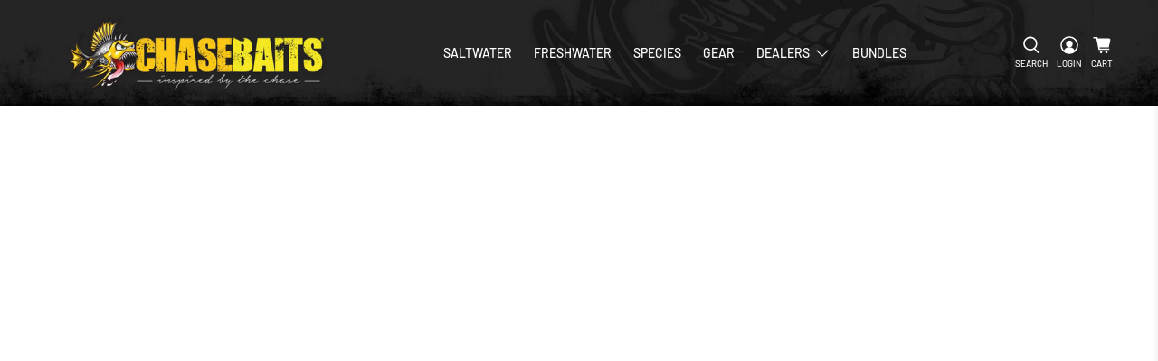

--- FILE ---
content_type: text/html; charset=utf-8
request_url: https://chasebaits.com.au/en-us
body_size: 110884
content:

  
 <!doctype html> <html lang="en"> <head> <meta charset="utf-8"> <meta http-equiv="cleartype" content="on"> <meta name="robots" content="index,follow"> <meta name="viewport" content="width=device-width,initial-scale=1"> <meta name="theme-color" content="#ffffff"> <link rel="canonical" data-href="https://chasebaits.com.au/en-us" /> <meta name="google-site-verification" content="CicCxSClisHdkTi9q6IXHxDXADTcsm6eRX6F62l2wuA" /><title>CHASEBAITS - Inspired by the Chase</title> <link rel="preconnect dns-prefetch" data-href="https://fonts.shopifycdn.com" /> <link rel="preconnect dns-prefetch" data-href="https://cdn.shopify.com" /> <link rel="preconnect dns-prefetch" data-href="https://v.shopify.com" /> <link rel="preconnect dns-prefetch" data-href="https://cdn.shopifycloud.com" /> <link href="//chasebaits.com.au/cdn/shop/t/31/assets/fancybox.css?v=30466120580444283401645417022" rel="stylesheet" type="text/css" media="all" /> <!-- Stylesheets for Flex "2.0.1" --> <link href="//chasebaits.com.au/cdn/shop/t/31/assets/styles.scss.css?v=104438270525474747881763618364" rel="stylesheet" type="text/css" media="all" /> <script type="text/javascript" src="/services/javascripts/currencies.js" ></script> <script>
      

Shopify = window.Shopify || {};


window.theme = {
  info: {
    name: "Flex",
    version: "2.0.1"
  }
}


Currency = window.Currency || {};
Currency.show_multiple_currencies = false;
Currency.shop_currency = "AUD";
Currency.default_currency = "USD";
Currency.display_format = "money_with_currency_format";
Currency.money_format = "${{amount}} USD";
Currency.money_format_no_currency = "${{amount}}";
Currency.money_format_currency = "${{amount}} USD";
Currency.native_multi_currency = true;



Window.theme = {};
Window.theme.allCountryOptionTags = "\u003coption value=\"Australia\" data-provinces=\"[[\u0026quot;Australian Capital Territory\u0026quot;,\u0026quot;Australian Capital Territory\u0026quot;],[\u0026quot;New South Wales\u0026quot;,\u0026quot;New South Wales\u0026quot;],[\u0026quot;Northern Territory\u0026quot;,\u0026quot;Northern Territory\u0026quot;],[\u0026quot;Queensland\u0026quot;,\u0026quot;Queensland\u0026quot;],[\u0026quot;South Australia\u0026quot;,\u0026quot;South Australia\u0026quot;],[\u0026quot;Tasmania\u0026quot;,\u0026quot;Tasmania\u0026quot;],[\u0026quot;Victoria\u0026quot;,\u0026quot;Victoria\u0026quot;],[\u0026quot;Western Australia\u0026quot;,\u0026quot;Western Australia\u0026quot;]]\"\u003eAustralia\u003c\/option\u003e\n\u003coption value=\"United States\" data-provinces=\"[[\u0026quot;Alabama\u0026quot;,\u0026quot;Alabama\u0026quot;],[\u0026quot;Alaska\u0026quot;,\u0026quot;Alaska\u0026quot;],[\u0026quot;American Samoa\u0026quot;,\u0026quot;American Samoa\u0026quot;],[\u0026quot;Arizona\u0026quot;,\u0026quot;Arizona\u0026quot;],[\u0026quot;Arkansas\u0026quot;,\u0026quot;Arkansas\u0026quot;],[\u0026quot;Armed Forces Americas\u0026quot;,\u0026quot;Armed Forces Americas\u0026quot;],[\u0026quot;Armed Forces Europe\u0026quot;,\u0026quot;Armed Forces Europe\u0026quot;],[\u0026quot;Armed Forces Pacific\u0026quot;,\u0026quot;Armed Forces Pacific\u0026quot;],[\u0026quot;California\u0026quot;,\u0026quot;California\u0026quot;],[\u0026quot;Colorado\u0026quot;,\u0026quot;Colorado\u0026quot;],[\u0026quot;Connecticut\u0026quot;,\u0026quot;Connecticut\u0026quot;],[\u0026quot;Delaware\u0026quot;,\u0026quot;Delaware\u0026quot;],[\u0026quot;District of Columbia\u0026quot;,\u0026quot;Washington DC\u0026quot;],[\u0026quot;Federated States of Micronesia\u0026quot;,\u0026quot;Micronesia\u0026quot;],[\u0026quot;Florida\u0026quot;,\u0026quot;Florida\u0026quot;],[\u0026quot;Georgia\u0026quot;,\u0026quot;Georgia\u0026quot;],[\u0026quot;Guam\u0026quot;,\u0026quot;Guam\u0026quot;],[\u0026quot;Hawaii\u0026quot;,\u0026quot;Hawaii\u0026quot;],[\u0026quot;Idaho\u0026quot;,\u0026quot;Idaho\u0026quot;],[\u0026quot;Illinois\u0026quot;,\u0026quot;Illinois\u0026quot;],[\u0026quot;Indiana\u0026quot;,\u0026quot;Indiana\u0026quot;],[\u0026quot;Iowa\u0026quot;,\u0026quot;Iowa\u0026quot;],[\u0026quot;Kansas\u0026quot;,\u0026quot;Kansas\u0026quot;],[\u0026quot;Kentucky\u0026quot;,\u0026quot;Kentucky\u0026quot;],[\u0026quot;Louisiana\u0026quot;,\u0026quot;Louisiana\u0026quot;],[\u0026quot;Maine\u0026quot;,\u0026quot;Maine\u0026quot;],[\u0026quot;Marshall Islands\u0026quot;,\u0026quot;Marshall Islands\u0026quot;],[\u0026quot;Maryland\u0026quot;,\u0026quot;Maryland\u0026quot;],[\u0026quot;Massachusetts\u0026quot;,\u0026quot;Massachusetts\u0026quot;],[\u0026quot;Michigan\u0026quot;,\u0026quot;Michigan\u0026quot;],[\u0026quot;Minnesota\u0026quot;,\u0026quot;Minnesota\u0026quot;],[\u0026quot;Mississippi\u0026quot;,\u0026quot;Mississippi\u0026quot;],[\u0026quot;Missouri\u0026quot;,\u0026quot;Missouri\u0026quot;],[\u0026quot;Montana\u0026quot;,\u0026quot;Montana\u0026quot;],[\u0026quot;Nebraska\u0026quot;,\u0026quot;Nebraska\u0026quot;],[\u0026quot;Nevada\u0026quot;,\u0026quot;Nevada\u0026quot;],[\u0026quot;New Hampshire\u0026quot;,\u0026quot;New Hampshire\u0026quot;],[\u0026quot;New Jersey\u0026quot;,\u0026quot;New Jersey\u0026quot;],[\u0026quot;New Mexico\u0026quot;,\u0026quot;New Mexico\u0026quot;],[\u0026quot;New York\u0026quot;,\u0026quot;New York\u0026quot;],[\u0026quot;North Carolina\u0026quot;,\u0026quot;North Carolina\u0026quot;],[\u0026quot;North Dakota\u0026quot;,\u0026quot;North Dakota\u0026quot;],[\u0026quot;Northern Mariana Islands\u0026quot;,\u0026quot;Northern Mariana Islands\u0026quot;],[\u0026quot;Ohio\u0026quot;,\u0026quot;Ohio\u0026quot;],[\u0026quot;Oklahoma\u0026quot;,\u0026quot;Oklahoma\u0026quot;],[\u0026quot;Oregon\u0026quot;,\u0026quot;Oregon\u0026quot;],[\u0026quot;Palau\u0026quot;,\u0026quot;Palau\u0026quot;],[\u0026quot;Pennsylvania\u0026quot;,\u0026quot;Pennsylvania\u0026quot;],[\u0026quot;Puerto Rico\u0026quot;,\u0026quot;Puerto Rico\u0026quot;],[\u0026quot;Rhode Island\u0026quot;,\u0026quot;Rhode Island\u0026quot;],[\u0026quot;South Carolina\u0026quot;,\u0026quot;South Carolina\u0026quot;],[\u0026quot;South Dakota\u0026quot;,\u0026quot;South Dakota\u0026quot;],[\u0026quot;Tennessee\u0026quot;,\u0026quot;Tennessee\u0026quot;],[\u0026quot;Texas\u0026quot;,\u0026quot;Texas\u0026quot;],[\u0026quot;Utah\u0026quot;,\u0026quot;Utah\u0026quot;],[\u0026quot;Vermont\u0026quot;,\u0026quot;Vermont\u0026quot;],[\u0026quot;Virgin Islands\u0026quot;,\u0026quot;U.S. Virgin Islands\u0026quot;],[\u0026quot;Virginia\u0026quot;,\u0026quot;Virginia\u0026quot;],[\u0026quot;Washington\u0026quot;,\u0026quot;Washington\u0026quot;],[\u0026quot;West Virginia\u0026quot;,\u0026quot;West Virginia\u0026quot;],[\u0026quot;Wisconsin\u0026quot;,\u0026quot;Wisconsin\u0026quot;],[\u0026quot;Wyoming\u0026quot;,\u0026quot;Wyoming\u0026quot;]]\"\u003eUnited States\u003c\/option\u003e\n\u003coption value=\"---\" data-provinces=\"[]\"\u003e---\u003c\/option\u003e\n\u003coption value=\"Afghanistan\" data-provinces=\"[]\"\u003eAfghanistan\u003c\/option\u003e\n\u003coption value=\"Aland Islands\" data-provinces=\"[]\"\u003eÅland Islands\u003c\/option\u003e\n\u003coption value=\"Albania\" data-provinces=\"[]\"\u003eAlbania\u003c\/option\u003e\n\u003coption value=\"Algeria\" data-provinces=\"[]\"\u003eAlgeria\u003c\/option\u003e\n\u003coption value=\"Andorra\" data-provinces=\"[]\"\u003eAndorra\u003c\/option\u003e\n\u003coption value=\"Angola\" data-provinces=\"[]\"\u003eAngola\u003c\/option\u003e\n\u003coption value=\"Anguilla\" data-provinces=\"[]\"\u003eAnguilla\u003c\/option\u003e\n\u003coption value=\"Antigua And Barbuda\" data-provinces=\"[]\"\u003eAntigua \u0026 Barbuda\u003c\/option\u003e\n\u003coption value=\"Argentina\" data-provinces=\"[[\u0026quot;Buenos Aires\u0026quot;,\u0026quot;Buenos Aires Province\u0026quot;],[\u0026quot;Catamarca\u0026quot;,\u0026quot;Catamarca\u0026quot;],[\u0026quot;Chaco\u0026quot;,\u0026quot;Chaco\u0026quot;],[\u0026quot;Chubut\u0026quot;,\u0026quot;Chubut\u0026quot;],[\u0026quot;Ciudad Autónoma de Buenos Aires\u0026quot;,\u0026quot;Buenos Aires (Autonomous City)\u0026quot;],[\u0026quot;Corrientes\u0026quot;,\u0026quot;Corrientes\u0026quot;],[\u0026quot;Córdoba\u0026quot;,\u0026quot;Córdoba\u0026quot;],[\u0026quot;Entre Ríos\u0026quot;,\u0026quot;Entre Ríos\u0026quot;],[\u0026quot;Formosa\u0026quot;,\u0026quot;Formosa\u0026quot;],[\u0026quot;Jujuy\u0026quot;,\u0026quot;Jujuy\u0026quot;],[\u0026quot;La Pampa\u0026quot;,\u0026quot;La Pampa\u0026quot;],[\u0026quot;La Rioja\u0026quot;,\u0026quot;La Rioja\u0026quot;],[\u0026quot;Mendoza\u0026quot;,\u0026quot;Mendoza\u0026quot;],[\u0026quot;Misiones\u0026quot;,\u0026quot;Misiones\u0026quot;],[\u0026quot;Neuquén\u0026quot;,\u0026quot;Neuquén\u0026quot;],[\u0026quot;Río Negro\u0026quot;,\u0026quot;Río Negro\u0026quot;],[\u0026quot;Salta\u0026quot;,\u0026quot;Salta\u0026quot;],[\u0026quot;San Juan\u0026quot;,\u0026quot;San Juan\u0026quot;],[\u0026quot;San Luis\u0026quot;,\u0026quot;San Luis\u0026quot;],[\u0026quot;Santa Cruz\u0026quot;,\u0026quot;Santa Cruz\u0026quot;],[\u0026quot;Santa Fe\u0026quot;,\u0026quot;Santa Fe\u0026quot;],[\u0026quot;Santiago Del Estero\u0026quot;,\u0026quot;Santiago del Estero\u0026quot;],[\u0026quot;Tierra Del Fuego\u0026quot;,\u0026quot;Tierra del Fuego\u0026quot;],[\u0026quot;Tucumán\u0026quot;,\u0026quot;Tucumán\u0026quot;]]\"\u003eArgentina\u003c\/option\u003e\n\u003coption value=\"Armenia\" data-provinces=\"[]\"\u003eArmenia\u003c\/option\u003e\n\u003coption value=\"Aruba\" data-provinces=\"[]\"\u003eAruba\u003c\/option\u003e\n\u003coption value=\"Ascension Island\" data-provinces=\"[]\"\u003eAscension Island\u003c\/option\u003e\n\u003coption value=\"Australia\" data-provinces=\"[[\u0026quot;Australian Capital Territory\u0026quot;,\u0026quot;Australian Capital Territory\u0026quot;],[\u0026quot;New South Wales\u0026quot;,\u0026quot;New South Wales\u0026quot;],[\u0026quot;Northern Territory\u0026quot;,\u0026quot;Northern Territory\u0026quot;],[\u0026quot;Queensland\u0026quot;,\u0026quot;Queensland\u0026quot;],[\u0026quot;South Australia\u0026quot;,\u0026quot;South Australia\u0026quot;],[\u0026quot;Tasmania\u0026quot;,\u0026quot;Tasmania\u0026quot;],[\u0026quot;Victoria\u0026quot;,\u0026quot;Victoria\u0026quot;],[\u0026quot;Western Australia\u0026quot;,\u0026quot;Western Australia\u0026quot;]]\"\u003eAustralia\u003c\/option\u003e\n\u003coption value=\"Austria\" data-provinces=\"[]\"\u003eAustria\u003c\/option\u003e\n\u003coption value=\"Azerbaijan\" data-provinces=\"[]\"\u003eAzerbaijan\u003c\/option\u003e\n\u003coption value=\"Bahamas\" data-provinces=\"[]\"\u003eBahamas\u003c\/option\u003e\n\u003coption value=\"Bahrain\" data-provinces=\"[]\"\u003eBahrain\u003c\/option\u003e\n\u003coption value=\"Bangladesh\" data-provinces=\"[]\"\u003eBangladesh\u003c\/option\u003e\n\u003coption value=\"Barbados\" data-provinces=\"[]\"\u003eBarbados\u003c\/option\u003e\n\u003coption value=\"Belarus\" data-provinces=\"[]\"\u003eBelarus\u003c\/option\u003e\n\u003coption value=\"Belgium\" data-provinces=\"[]\"\u003eBelgium\u003c\/option\u003e\n\u003coption value=\"Belize\" data-provinces=\"[]\"\u003eBelize\u003c\/option\u003e\n\u003coption value=\"Benin\" data-provinces=\"[]\"\u003eBenin\u003c\/option\u003e\n\u003coption value=\"Bermuda\" data-provinces=\"[]\"\u003eBermuda\u003c\/option\u003e\n\u003coption value=\"Bhutan\" data-provinces=\"[]\"\u003eBhutan\u003c\/option\u003e\n\u003coption value=\"Bolivia\" data-provinces=\"[]\"\u003eBolivia\u003c\/option\u003e\n\u003coption value=\"Bosnia And Herzegovina\" data-provinces=\"[]\"\u003eBosnia \u0026 Herzegovina\u003c\/option\u003e\n\u003coption value=\"Botswana\" data-provinces=\"[]\"\u003eBotswana\u003c\/option\u003e\n\u003coption value=\"Brazil\" data-provinces=\"[[\u0026quot;Acre\u0026quot;,\u0026quot;Acre\u0026quot;],[\u0026quot;Alagoas\u0026quot;,\u0026quot;Alagoas\u0026quot;],[\u0026quot;Amapá\u0026quot;,\u0026quot;Amapá\u0026quot;],[\u0026quot;Amazonas\u0026quot;,\u0026quot;Amazonas\u0026quot;],[\u0026quot;Bahia\u0026quot;,\u0026quot;Bahia\u0026quot;],[\u0026quot;Ceará\u0026quot;,\u0026quot;Ceará\u0026quot;],[\u0026quot;Distrito Federal\u0026quot;,\u0026quot;Federal District\u0026quot;],[\u0026quot;Espírito Santo\u0026quot;,\u0026quot;Espírito Santo\u0026quot;],[\u0026quot;Goiás\u0026quot;,\u0026quot;Goiás\u0026quot;],[\u0026quot;Maranhão\u0026quot;,\u0026quot;Maranhão\u0026quot;],[\u0026quot;Mato Grosso\u0026quot;,\u0026quot;Mato Grosso\u0026quot;],[\u0026quot;Mato Grosso do Sul\u0026quot;,\u0026quot;Mato Grosso do Sul\u0026quot;],[\u0026quot;Minas Gerais\u0026quot;,\u0026quot;Minas Gerais\u0026quot;],[\u0026quot;Paraná\u0026quot;,\u0026quot;Paraná\u0026quot;],[\u0026quot;Paraíba\u0026quot;,\u0026quot;Paraíba\u0026quot;],[\u0026quot;Pará\u0026quot;,\u0026quot;Pará\u0026quot;],[\u0026quot;Pernambuco\u0026quot;,\u0026quot;Pernambuco\u0026quot;],[\u0026quot;Piauí\u0026quot;,\u0026quot;Piauí\u0026quot;],[\u0026quot;Rio Grande do Norte\u0026quot;,\u0026quot;Rio Grande do Norte\u0026quot;],[\u0026quot;Rio Grande do Sul\u0026quot;,\u0026quot;Rio Grande do Sul\u0026quot;],[\u0026quot;Rio de Janeiro\u0026quot;,\u0026quot;Rio de Janeiro\u0026quot;],[\u0026quot;Rondônia\u0026quot;,\u0026quot;Rondônia\u0026quot;],[\u0026quot;Roraima\u0026quot;,\u0026quot;Roraima\u0026quot;],[\u0026quot;Santa Catarina\u0026quot;,\u0026quot;Santa Catarina\u0026quot;],[\u0026quot;Sergipe\u0026quot;,\u0026quot;Sergipe\u0026quot;],[\u0026quot;São Paulo\u0026quot;,\u0026quot;São Paulo\u0026quot;],[\u0026quot;Tocantins\u0026quot;,\u0026quot;Tocantins\u0026quot;]]\"\u003eBrazil\u003c\/option\u003e\n\u003coption value=\"British Indian Ocean Territory\" data-provinces=\"[]\"\u003eBritish Indian Ocean Territory\u003c\/option\u003e\n\u003coption value=\"Virgin Islands, British\" data-provinces=\"[]\"\u003eBritish Virgin Islands\u003c\/option\u003e\n\u003coption value=\"Brunei\" data-provinces=\"[]\"\u003eBrunei\u003c\/option\u003e\n\u003coption value=\"Bulgaria\" data-provinces=\"[]\"\u003eBulgaria\u003c\/option\u003e\n\u003coption value=\"Burkina Faso\" data-provinces=\"[]\"\u003eBurkina Faso\u003c\/option\u003e\n\u003coption value=\"Burundi\" data-provinces=\"[]\"\u003eBurundi\u003c\/option\u003e\n\u003coption value=\"Cambodia\" data-provinces=\"[]\"\u003eCambodia\u003c\/option\u003e\n\u003coption value=\"Republic of Cameroon\" data-provinces=\"[]\"\u003eCameroon\u003c\/option\u003e\n\u003coption value=\"Canada\" data-provinces=\"[[\u0026quot;Alberta\u0026quot;,\u0026quot;Alberta\u0026quot;],[\u0026quot;British Columbia\u0026quot;,\u0026quot;British Columbia\u0026quot;],[\u0026quot;Manitoba\u0026quot;,\u0026quot;Manitoba\u0026quot;],[\u0026quot;New Brunswick\u0026quot;,\u0026quot;New Brunswick\u0026quot;],[\u0026quot;Newfoundland and Labrador\u0026quot;,\u0026quot;Newfoundland and Labrador\u0026quot;],[\u0026quot;Northwest Territories\u0026quot;,\u0026quot;Northwest Territories\u0026quot;],[\u0026quot;Nova Scotia\u0026quot;,\u0026quot;Nova Scotia\u0026quot;],[\u0026quot;Nunavut\u0026quot;,\u0026quot;Nunavut\u0026quot;],[\u0026quot;Ontario\u0026quot;,\u0026quot;Ontario\u0026quot;],[\u0026quot;Prince Edward Island\u0026quot;,\u0026quot;Prince Edward Island\u0026quot;],[\u0026quot;Quebec\u0026quot;,\u0026quot;Quebec\u0026quot;],[\u0026quot;Saskatchewan\u0026quot;,\u0026quot;Saskatchewan\u0026quot;],[\u0026quot;Yukon\u0026quot;,\u0026quot;Yukon\u0026quot;]]\"\u003eCanada\u003c\/option\u003e\n\u003coption value=\"Cape Verde\" data-provinces=\"[]\"\u003eCape Verde\u003c\/option\u003e\n\u003coption value=\"Caribbean Netherlands\" data-provinces=\"[]\"\u003eCaribbean Netherlands\u003c\/option\u003e\n\u003coption value=\"Cayman Islands\" data-provinces=\"[]\"\u003eCayman Islands\u003c\/option\u003e\n\u003coption value=\"Central African Republic\" data-provinces=\"[]\"\u003eCentral African Republic\u003c\/option\u003e\n\u003coption value=\"Chad\" data-provinces=\"[]\"\u003eChad\u003c\/option\u003e\n\u003coption value=\"Chile\" data-provinces=\"[[\u0026quot;Antofagasta\u0026quot;,\u0026quot;Antofagasta\u0026quot;],[\u0026quot;Araucanía\u0026quot;,\u0026quot;Araucanía\u0026quot;],[\u0026quot;Arica and Parinacota\u0026quot;,\u0026quot;Arica y Parinacota\u0026quot;],[\u0026quot;Atacama\u0026quot;,\u0026quot;Atacama\u0026quot;],[\u0026quot;Aysén\u0026quot;,\u0026quot;Aysén\u0026quot;],[\u0026quot;Biobío\u0026quot;,\u0026quot;Bío Bío\u0026quot;],[\u0026quot;Coquimbo\u0026quot;,\u0026quot;Coquimbo\u0026quot;],[\u0026quot;Los Lagos\u0026quot;,\u0026quot;Los Lagos\u0026quot;],[\u0026quot;Los Ríos\u0026quot;,\u0026quot;Los Ríos\u0026quot;],[\u0026quot;Magallanes\u0026quot;,\u0026quot;Magallanes Region\u0026quot;],[\u0026quot;Maule\u0026quot;,\u0026quot;Maule\u0026quot;],[\u0026quot;O\u0026#39;Higgins\u0026quot;,\u0026quot;Libertador General Bernardo O’Higgins\u0026quot;],[\u0026quot;Santiago\u0026quot;,\u0026quot;Santiago Metropolitan\u0026quot;],[\u0026quot;Tarapacá\u0026quot;,\u0026quot;Tarapacá\u0026quot;],[\u0026quot;Valparaíso\u0026quot;,\u0026quot;Valparaíso\u0026quot;],[\u0026quot;Ñuble\u0026quot;,\u0026quot;Ñuble\u0026quot;]]\"\u003eChile\u003c\/option\u003e\n\u003coption value=\"China\" data-provinces=\"[[\u0026quot;Anhui\u0026quot;,\u0026quot;Anhui\u0026quot;],[\u0026quot;Beijing\u0026quot;,\u0026quot;Beijing\u0026quot;],[\u0026quot;Chongqing\u0026quot;,\u0026quot;Chongqing\u0026quot;],[\u0026quot;Fujian\u0026quot;,\u0026quot;Fujian\u0026quot;],[\u0026quot;Gansu\u0026quot;,\u0026quot;Gansu\u0026quot;],[\u0026quot;Guangdong\u0026quot;,\u0026quot;Guangdong\u0026quot;],[\u0026quot;Guangxi\u0026quot;,\u0026quot;Guangxi\u0026quot;],[\u0026quot;Guizhou\u0026quot;,\u0026quot;Guizhou\u0026quot;],[\u0026quot;Hainan\u0026quot;,\u0026quot;Hainan\u0026quot;],[\u0026quot;Hebei\u0026quot;,\u0026quot;Hebei\u0026quot;],[\u0026quot;Heilongjiang\u0026quot;,\u0026quot;Heilongjiang\u0026quot;],[\u0026quot;Henan\u0026quot;,\u0026quot;Henan\u0026quot;],[\u0026quot;Hubei\u0026quot;,\u0026quot;Hubei\u0026quot;],[\u0026quot;Hunan\u0026quot;,\u0026quot;Hunan\u0026quot;],[\u0026quot;Inner Mongolia\u0026quot;,\u0026quot;Inner Mongolia\u0026quot;],[\u0026quot;Jiangsu\u0026quot;,\u0026quot;Jiangsu\u0026quot;],[\u0026quot;Jiangxi\u0026quot;,\u0026quot;Jiangxi\u0026quot;],[\u0026quot;Jilin\u0026quot;,\u0026quot;Jilin\u0026quot;],[\u0026quot;Liaoning\u0026quot;,\u0026quot;Liaoning\u0026quot;],[\u0026quot;Ningxia\u0026quot;,\u0026quot;Ningxia\u0026quot;],[\u0026quot;Qinghai\u0026quot;,\u0026quot;Qinghai\u0026quot;],[\u0026quot;Shaanxi\u0026quot;,\u0026quot;Shaanxi\u0026quot;],[\u0026quot;Shandong\u0026quot;,\u0026quot;Shandong\u0026quot;],[\u0026quot;Shanghai\u0026quot;,\u0026quot;Shanghai\u0026quot;],[\u0026quot;Shanxi\u0026quot;,\u0026quot;Shanxi\u0026quot;],[\u0026quot;Sichuan\u0026quot;,\u0026quot;Sichuan\u0026quot;],[\u0026quot;Tianjin\u0026quot;,\u0026quot;Tianjin\u0026quot;],[\u0026quot;Xinjiang\u0026quot;,\u0026quot;Xinjiang\u0026quot;],[\u0026quot;Xizang\u0026quot;,\u0026quot;Tibet\u0026quot;],[\u0026quot;Yunnan\u0026quot;,\u0026quot;Yunnan\u0026quot;],[\u0026quot;Zhejiang\u0026quot;,\u0026quot;Zhejiang\u0026quot;]]\"\u003eChina\u003c\/option\u003e\n\u003coption value=\"Christmas Island\" data-provinces=\"[]\"\u003eChristmas Island\u003c\/option\u003e\n\u003coption value=\"Cocos (Keeling) Islands\" data-provinces=\"[]\"\u003eCocos (Keeling) Islands\u003c\/option\u003e\n\u003coption value=\"Colombia\" data-provinces=\"[[\u0026quot;Amazonas\u0026quot;,\u0026quot;Amazonas\u0026quot;],[\u0026quot;Antioquia\u0026quot;,\u0026quot;Antioquia\u0026quot;],[\u0026quot;Arauca\u0026quot;,\u0026quot;Arauca\u0026quot;],[\u0026quot;Atlántico\u0026quot;,\u0026quot;Atlántico\u0026quot;],[\u0026quot;Bogotá, D.C.\u0026quot;,\u0026quot;Capital District\u0026quot;],[\u0026quot;Bolívar\u0026quot;,\u0026quot;Bolívar\u0026quot;],[\u0026quot;Boyacá\u0026quot;,\u0026quot;Boyacá\u0026quot;],[\u0026quot;Caldas\u0026quot;,\u0026quot;Caldas\u0026quot;],[\u0026quot;Caquetá\u0026quot;,\u0026quot;Caquetá\u0026quot;],[\u0026quot;Casanare\u0026quot;,\u0026quot;Casanare\u0026quot;],[\u0026quot;Cauca\u0026quot;,\u0026quot;Cauca\u0026quot;],[\u0026quot;Cesar\u0026quot;,\u0026quot;Cesar\u0026quot;],[\u0026quot;Chocó\u0026quot;,\u0026quot;Chocó\u0026quot;],[\u0026quot;Cundinamarca\u0026quot;,\u0026quot;Cundinamarca\u0026quot;],[\u0026quot;Córdoba\u0026quot;,\u0026quot;Córdoba\u0026quot;],[\u0026quot;Guainía\u0026quot;,\u0026quot;Guainía\u0026quot;],[\u0026quot;Guaviare\u0026quot;,\u0026quot;Guaviare\u0026quot;],[\u0026quot;Huila\u0026quot;,\u0026quot;Huila\u0026quot;],[\u0026quot;La Guajira\u0026quot;,\u0026quot;La Guajira\u0026quot;],[\u0026quot;Magdalena\u0026quot;,\u0026quot;Magdalena\u0026quot;],[\u0026quot;Meta\u0026quot;,\u0026quot;Meta\u0026quot;],[\u0026quot;Nariño\u0026quot;,\u0026quot;Nariño\u0026quot;],[\u0026quot;Norte de Santander\u0026quot;,\u0026quot;Norte de Santander\u0026quot;],[\u0026quot;Putumayo\u0026quot;,\u0026quot;Putumayo\u0026quot;],[\u0026quot;Quindío\u0026quot;,\u0026quot;Quindío\u0026quot;],[\u0026quot;Risaralda\u0026quot;,\u0026quot;Risaralda\u0026quot;],[\u0026quot;San Andrés, Providencia y Santa Catalina\u0026quot;,\u0026quot;San Andrés \\u0026 Providencia\u0026quot;],[\u0026quot;Santander\u0026quot;,\u0026quot;Santander\u0026quot;],[\u0026quot;Sucre\u0026quot;,\u0026quot;Sucre\u0026quot;],[\u0026quot;Tolima\u0026quot;,\u0026quot;Tolima\u0026quot;],[\u0026quot;Valle del Cauca\u0026quot;,\u0026quot;Valle del Cauca\u0026quot;],[\u0026quot;Vaupés\u0026quot;,\u0026quot;Vaupés\u0026quot;],[\u0026quot;Vichada\u0026quot;,\u0026quot;Vichada\u0026quot;]]\"\u003eColombia\u003c\/option\u003e\n\u003coption value=\"Comoros\" data-provinces=\"[]\"\u003eComoros\u003c\/option\u003e\n\u003coption value=\"Congo\" data-provinces=\"[]\"\u003eCongo - Brazzaville\u003c\/option\u003e\n\u003coption value=\"Congo, The Democratic Republic Of The\" data-provinces=\"[]\"\u003eCongo - Kinshasa\u003c\/option\u003e\n\u003coption value=\"Cook Islands\" data-provinces=\"[]\"\u003eCook Islands\u003c\/option\u003e\n\u003coption value=\"Costa Rica\" data-provinces=\"[[\u0026quot;Alajuela\u0026quot;,\u0026quot;Alajuela\u0026quot;],[\u0026quot;Cartago\u0026quot;,\u0026quot;Cartago\u0026quot;],[\u0026quot;Guanacaste\u0026quot;,\u0026quot;Guanacaste\u0026quot;],[\u0026quot;Heredia\u0026quot;,\u0026quot;Heredia\u0026quot;],[\u0026quot;Limón\u0026quot;,\u0026quot;Limón\u0026quot;],[\u0026quot;Puntarenas\u0026quot;,\u0026quot;Puntarenas\u0026quot;],[\u0026quot;San José\u0026quot;,\u0026quot;San José\u0026quot;]]\"\u003eCosta Rica\u003c\/option\u003e\n\u003coption value=\"Croatia\" data-provinces=\"[]\"\u003eCroatia\u003c\/option\u003e\n\u003coption value=\"Curaçao\" data-provinces=\"[]\"\u003eCuraçao\u003c\/option\u003e\n\u003coption value=\"Cyprus\" data-provinces=\"[]\"\u003eCyprus\u003c\/option\u003e\n\u003coption value=\"Czech Republic\" data-provinces=\"[]\"\u003eCzechia\u003c\/option\u003e\n\u003coption value=\"Côte d'Ivoire\" data-provinces=\"[]\"\u003eCôte d’Ivoire\u003c\/option\u003e\n\u003coption value=\"Denmark\" data-provinces=\"[]\"\u003eDenmark\u003c\/option\u003e\n\u003coption value=\"Djibouti\" data-provinces=\"[]\"\u003eDjibouti\u003c\/option\u003e\n\u003coption value=\"Dominica\" data-provinces=\"[]\"\u003eDominica\u003c\/option\u003e\n\u003coption value=\"Dominican Republic\" data-provinces=\"[]\"\u003eDominican Republic\u003c\/option\u003e\n\u003coption value=\"Ecuador\" data-provinces=\"[]\"\u003eEcuador\u003c\/option\u003e\n\u003coption value=\"Egypt\" data-provinces=\"[[\u0026quot;6th of October\u0026quot;,\u0026quot;6th of October\u0026quot;],[\u0026quot;Al Sharqia\u0026quot;,\u0026quot;Al Sharqia\u0026quot;],[\u0026quot;Alexandria\u0026quot;,\u0026quot;Alexandria\u0026quot;],[\u0026quot;Aswan\u0026quot;,\u0026quot;Aswan\u0026quot;],[\u0026quot;Asyut\u0026quot;,\u0026quot;Asyut\u0026quot;],[\u0026quot;Beheira\u0026quot;,\u0026quot;Beheira\u0026quot;],[\u0026quot;Beni Suef\u0026quot;,\u0026quot;Beni Suef\u0026quot;],[\u0026quot;Cairo\u0026quot;,\u0026quot;Cairo\u0026quot;],[\u0026quot;Dakahlia\u0026quot;,\u0026quot;Dakahlia\u0026quot;],[\u0026quot;Damietta\u0026quot;,\u0026quot;Damietta\u0026quot;],[\u0026quot;Faiyum\u0026quot;,\u0026quot;Faiyum\u0026quot;],[\u0026quot;Gharbia\u0026quot;,\u0026quot;Gharbia\u0026quot;],[\u0026quot;Giza\u0026quot;,\u0026quot;Giza\u0026quot;],[\u0026quot;Helwan\u0026quot;,\u0026quot;Helwan\u0026quot;],[\u0026quot;Ismailia\u0026quot;,\u0026quot;Ismailia\u0026quot;],[\u0026quot;Kafr el-Sheikh\u0026quot;,\u0026quot;Kafr el-Sheikh\u0026quot;],[\u0026quot;Luxor\u0026quot;,\u0026quot;Luxor\u0026quot;],[\u0026quot;Matrouh\u0026quot;,\u0026quot;Matrouh\u0026quot;],[\u0026quot;Minya\u0026quot;,\u0026quot;Minya\u0026quot;],[\u0026quot;Monufia\u0026quot;,\u0026quot;Monufia\u0026quot;],[\u0026quot;New Valley\u0026quot;,\u0026quot;New Valley\u0026quot;],[\u0026quot;North Sinai\u0026quot;,\u0026quot;North Sinai\u0026quot;],[\u0026quot;Port Said\u0026quot;,\u0026quot;Port Said\u0026quot;],[\u0026quot;Qalyubia\u0026quot;,\u0026quot;Qalyubia\u0026quot;],[\u0026quot;Qena\u0026quot;,\u0026quot;Qena\u0026quot;],[\u0026quot;Red Sea\u0026quot;,\u0026quot;Red Sea\u0026quot;],[\u0026quot;Sohag\u0026quot;,\u0026quot;Sohag\u0026quot;],[\u0026quot;South Sinai\u0026quot;,\u0026quot;South Sinai\u0026quot;],[\u0026quot;Suez\u0026quot;,\u0026quot;Suez\u0026quot;]]\"\u003eEgypt\u003c\/option\u003e\n\u003coption value=\"El Salvador\" data-provinces=\"[[\u0026quot;Ahuachapán\u0026quot;,\u0026quot;Ahuachapán\u0026quot;],[\u0026quot;Cabañas\u0026quot;,\u0026quot;Cabañas\u0026quot;],[\u0026quot;Chalatenango\u0026quot;,\u0026quot;Chalatenango\u0026quot;],[\u0026quot;Cuscatlán\u0026quot;,\u0026quot;Cuscatlán\u0026quot;],[\u0026quot;La Libertad\u0026quot;,\u0026quot;La Libertad\u0026quot;],[\u0026quot;La Paz\u0026quot;,\u0026quot;La Paz\u0026quot;],[\u0026quot;La Unión\u0026quot;,\u0026quot;La Unión\u0026quot;],[\u0026quot;Morazán\u0026quot;,\u0026quot;Morazán\u0026quot;],[\u0026quot;San Miguel\u0026quot;,\u0026quot;San Miguel\u0026quot;],[\u0026quot;San Salvador\u0026quot;,\u0026quot;San Salvador\u0026quot;],[\u0026quot;San Vicente\u0026quot;,\u0026quot;San Vicente\u0026quot;],[\u0026quot;Santa Ana\u0026quot;,\u0026quot;Santa Ana\u0026quot;],[\u0026quot;Sonsonate\u0026quot;,\u0026quot;Sonsonate\u0026quot;],[\u0026quot;Usulután\u0026quot;,\u0026quot;Usulután\u0026quot;]]\"\u003eEl Salvador\u003c\/option\u003e\n\u003coption value=\"Equatorial Guinea\" data-provinces=\"[]\"\u003eEquatorial Guinea\u003c\/option\u003e\n\u003coption value=\"Eritrea\" data-provinces=\"[]\"\u003eEritrea\u003c\/option\u003e\n\u003coption value=\"Estonia\" data-provinces=\"[]\"\u003eEstonia\u003c\/option\u003e\n\u003coption value=\"Eswatini\" data-provinces=\"[]\"\u003eEswatini\u003c\/option\u003e\n\u003coption value=\"Ethiopia\" data-provinces=\"[]\"\u003eEthiopia\u003c\/option\u003e\n\u003coption value=\"Falkland Islands (Malvinas)\" data-provinces=\"[]\"\u003eFalkland Islands\u003c\/option\u003e\n\u003coption value=\"Faroe Islands\" data-provinces=\"[]\"\u003eFaroe Islands\u003c\/option\u003e\n\u003coption value=\"Fiji\" data-provinces=\"[]\"\u003eFiji\u003c\/option\u003e\n\u003coption value=\"Finland\" data-provinces=\"[]\"\u003eFinland\u003c\/option\u003e\n\u003coption value=\"France\" data-provinces=\"[]\"\u003eFrance\u003c\/option\u003e\n\u003coption value=\"French Guiana\" data-provinces=\"[]\"\u003eFrench Guiana\u003c\/option\u003e\n\u003coption value=\"French Polynesia\" data-provinces=\"[]\"\u003eFrench Polynesia\u003c\/option\u003e\n\u003coption value=\"French Southern Territories\" data-provinces=\"[]\"\u003eFrench Southern Territories\u003c\/option\u003e\n\u003coption value=\"Gabon\" data-provinces=\"[]\"\u003eGabon\u003c\/option\u003e\n\u003coption value=\"Gambia\" data-provinces=\"[]\"\u003eGambia\u003c\/option\u003e\n\u003coption value=\"Georgia\" data-provinces=\"[]\"\u003eGeorgia\u003c\/option\u003e\n\u003coption value=\"Germany\" data-provinces=\"[]\"\u003eGermany\u003c\/option\u003e\n\u003coption value=\"Ghana\" data-provinces=\"[]\"\u003eGhana\u003c\/option\u003e\n\u003coption value=\"Gibraltar\" data-provinces=\"[]\"\u003eGibraltar\u003c\/option\u003e\n\u003coption value=\"Greece\" data-provinces=\"[]\"\u003eGreece\u003c\/option\u003e\n\u003coption value=\"Greenland\" data-provinces=\"[]\"\u003eGreenland\u003c\/option\u003e\n\u003coption value=\"Grenada\" data-provinces=\"[]\"\u003eGrenada\u003c\/option\u003e\n\u003coption value=\"Guadeloupe\" data-provinces=\"[]\"\u003eGuadeloupe\u003c\/option\u003e\n\u003coption value=\"Guatemala\" data-provinces=\"[[\u0026quot;Alta Verapaz\u0026quot;,\u0026quot;Alta Verapaz\u0026quot;],[\u0026quot;Baja Verapaz\u0026quot;,\u0026quot;Baja Verapaz\u0026quot;],[\u0026quot;Chimaltenango\u0026quot;,\u0026quot;Chimaltenango\u0026quot;],[\u0026quot;Chiquimula\u0026quot;,\u0026quot;Chiquimula\u0026quot;],[\u0026quot;El Progreso\u0026quot;,\u0026quot;El Progreso\u0026quot;],[\u0026quot;Escuintla\u0026quot;,\u0026quot;Escuintla\u0026quot;],[\u0026quot;Guatemala\u0026quot;,\u0026quot;Guatemala\u0026quot;],[\u0026quot;Huehuetenango\u0026quot;,\u0026quot;Huehuetenango\u0026quot;],[\u0026quot;Izabal\u0026quot;,\u0026quot;Izabal\u0026quot;],[\u0026quot;Jalapa\u0026quot;,\u0026quot;Jalapa\u0026quot;],[\u0026quot;Jutiapa\u0026quot;,\u0026quot;Jutiapa\u0026quot;],[\u0026quot;Petén\u0026quot;,\u0026quot;Petén\u0026quot;],[\u0026quot;Quetzaltenango\u0026quot;,\u0026quot;Quetzaltenango\u0026quot;],[\u0026quot;Quiché\u0026quot;,\u0026quot;Quiché\u0026quot;],[\u0026quot;Retalhuleu\u0026quot;,\u0026quot;Retalhuleu\u0026quot;],[\u0026quot;Sacatepéquez\u0026quot;,\u0026quot;Sacatepéquez\u0026quot;],[\u0026quot;San Marcos\u0026quot;,\u0026quot;San Marcos\u0026quot;],[\u0026quot;Santa Rosa\u0026quot;,\u0026quot;Santa Rosa\u0026quot;],[\u0026quot;Sololá\u0026quot;,\u0026quot;Sololá\u0026quot;],[\u0026quot;Suchitepéquez\u0026quot;,\u0026quot;Suchitepéquez\u0026quot;],[\u0026quot;Totonicapán\u0026quot;,\u0026quot;Totonicapán\u0026quot;],[\u0026quot;Zacapa\u0026quot;,\u0026quot;Zacapa\u0026quot;]]\"\u003eGuatemala\u003c\/option\u003e\n\u003coption value=\"Guernsey\" data-provinces=\"[]\"\u003eGuernsey\u003c\/option\u003e\n\u003coption value=\"Guinea\" data-provinces=\"[]\"\u003eGuinea\u003c\/option\u003e\n\u003coption value=\"Guinea Bissau\" data-provinces=\"[]\"\u003eGuinea-Bissau\u003c\/option\u003e\n\u003coption value=\"Guyana\" data-provinces=\"[]\"\u003eGuyana\u003c\/option\u003e\n\u003coption value=\"Haiti\" data-provinces=\"[]\"\u003eHaiti\u003c\/option\u003e\n\u003coption value=\"Honduras\" data-provinces=\"[]\"\u003eHonduras\u003c\/option\u003e\n\u003coption value=\"Hong Kong\" data-provinces=\"[[\u0026quot;Hong Kong Island\u0026quot;,\u0026quot;Hong Kong Island\u0026quot;],[\u0026quot;Kowloon\u0026quot;,\u0026quot;Kowloon\u0026quot;],[\u0026quot;New Territories\u0026quot;,\u0026quot;New Territories\u0026quot;]]\"\u003eHong Kong SAR\u003c\/option\u003e\n\u003coption value=\"Hungary\" data-provinces=\"[]\"\u003eHungary\u003c\/option\u003e\n\u003coption value=\"Iceland\" data-provinces=\"[]\"\u003eIceland\u003c\/option\u003e\n\u003coption value=\"India\" data-provinces=\"[[\u0026quot;Andaman and Nicobar Islands\u0026quot;,\u0026quot;Andaman and Nicobar Islands\u0026quot;],[\u0026quot;Andhra Pradesh\u0026quot;,\u0026quot;Andhra Pradesh\u0026quot;],[\u0026quot;Arunachal Pradesh\u0026quot;,\u0026quot;Arunachal Pradesh\u0026quot;],[\u0026quot;Assam\u0026quot;,\u0026quot;Assam\u0026quot;],[\u0026quot;Bihar\u0026quot;,\u0026quot;Bihar\u0026quot;],[\u0026quot;Chandigarh\u0026quot;,\u0026quot;Chandigarh\u0026quot;],[\u0026quot;Chhattisgarh\u0026quot;,\u0026quot;Chhattisgarh\u0026quot;],[\u0026quot;Dadra and Nagar Haveli\u0026quot;,\u0026quot;Dadra and Nagar Haveli\u0026quot;],[\u0026quot;Daman and Diu\u0026quot;,\u0026quot;Daman and Diu\u0026quot;],[\u0026quot;Delhi\u0026quot;,\u0026quot;Delhi\u0026quot;],[\u0026quot;Goa\u0026quot;,\u0026quot;Goa\u0026quot;],[\u0026quot;Gujarat\u0026quot;,\u0026quot;Gujarat\u0026quot;],[\u0026quot;Haryana\u0026quot;,\u0026quot;Haryana\u0026quot;],[\u0026quot;Himachal Pradesh\u0026quot;,\u0026quot;Himachal Pradesh\u0026quot;],[\u0026quot;Jammu and Kashmir\u0026quot;,\u0026quot;Jammu and Kashmir\u0026quot;],[\u0026quot;Jharkhand\u0026quot;,\u0026quot;Jharkhand\u0026quot;],[\u0026quot;Karnataka\u0026quot;,\u0026quot;Karnataka\u0026quot;],[\u0026quot;Kerala\u0026quot;,\u0026quot;Kerala\u0026quot;],[\u0026quot;Ladakh\u0026quot;,\u0026quot;Ladakh\u0026quot;],[\u0026quot;Lakshadweep\u0026quot;,\u0026quot;Lakshadweep\u0026quot;],[\u0026quot;Madhya Pradesh\u0026quot;,\u0026quot;Madhya Pradesh\u0026quot;],[\u0026quot;Maharashtra\u0026quot;,\u0026quot;Maharashtra\u0026quot;],[\u0026quot;Manipur\u0026quot;,\u0026quot;Manipur\u0026quot;],[\u0026quot;Meghalaya\u0026quot;,\u0026quot;Meghalaya\u0026quot;],[\u0026quot;Mizoram\u0026quot;,\u0026quot;Mizoram\u0026quot;],[\u0026quot;Nagaland\u0026quot;,\u0026quot;Nagaland\u0026quot;],[\u0026quot;Odisha\u0026quot;,\u0026quot;Odisha\u0026quot;],[\u0026quot;Puducherry\u0026quot;,\u0026quot;Puducherry\u0026quot;],[\u0026quot;Punjab\u0026quot;,\u0026quot;Punjab\u0026quot;],[\u0026quot;Rajasthan\u0026quot;,\u0026quot;Rajasthan\u0026quot;],[\u0026quot;Sikkim\u0026quot;,\u0026quot;Sikkim\u0026quot;],[\u0026quot;Tamil Nadu\u0026quot;,\u0026quot;Tamil Nadu\u0026quot;],[\u0026quot;Telangana\u0026quot;,\u0026quot;Telangana\u0026quot;],[\u0026quot;Tripura\u0026quot;,\u0026quot;Tripura\u0026quot;],[\u0026quot;Uttar Pradesh\u0026quot;,\u0026quot;Uttar Pradesh\u0026quot;],[\u0026quot;Uttarakhand\u0026quot;,\u0026quot;Uttarakhand\u0026quot;],[\u0026quot;West Bengal\u0026quot;,\u0026quot;West Bengal\u0026quot;]]\"\u003eIndia\u003c\/option\u003e\n\u003coption value=\"Indonesia\" data-provinces=\"[[\u0026quot;Aceh\u0026quot;,\u0026quot;Aceh\u0026quot;],[\u0026quot;Bali\u0026quot;,\u0026quot;Bali\u0026quot;],[\u0026quot;Bangka Belitung\u0026quot;,\u0026quot;Bangka–Belitung Islands\u0026quot;],[\u0026quot;Banten\u0026quot;,\u0026quot;Banten\u0026quot;],[\u0026quot;Bengkulu\u0026quot;,\u0026quot;Bengkulu\u0026quot;],[\u0026quot;Gorontalo\u0026quot;,\u0026quot;Gorontalo\u0026quot;],[\u0026quot;Jakarta\u0026quot;,\u0026quot;Jakarta\u0026quot;],[\u0026quot;Jambi\u0026quot;,\u0026quot;Jambi\u0026quot;],[\u0026quot;Jawa Barat\u0026quot;,\u0026quot;West Java\u0026quot;],[\u0026quot;Jawa Tengah\u0026quot;,\u0026quot;Central Java\u0026quot;],[\u0026quot;Jawa Timur\u0026quot;,\u0026quot;East Java\u0026quot;],[\u0026quot;Kalimantan Barat\u0026quot;,\u0026quot;West Kalimantan\u0026quot;],[\u0026quot;Kalimantan Selatan\u0026quot;,\u0026quot;South Kalimantan\u0026quot;],[\u0026quot;Kalimantan Tengah\u0026quot;,\u0026quot;Central Kalimantan\u0026quot;],[\u0026quot;Kalimantan Timur\u0026quot;,\u0026quot;East Kalimantan\u0026quot;],[\u0026quot;Kalimantan Utara\u0026quot;,\u0026quot;North Kalimantan\u0026quot;],[\u0026quot;Kepulauan Riau\u0026quot;,\u0026quot;Riau Islands\u0026quot;],[\u0026quot;Lampung\u0026quot;,\u0026quot;Lampung\u0026quot;],[\u0026quot;Maluku\u0026quot;,\u0026quot;Maluku\u0026quot;],[\u0026quot;Maluku Utara\u0026quot;,\u0026quot;North Maluku\u0026quot;],[\u0026quot;North Sumatra\u0026quot;,\u0026quot;North Sumatra\u0026quot;],[\u0026quot;Nusa Tenggara Barat\u0026quot;,\u0026quot;West Nusa Tenggara\u0026quot;],[\u0026quot;Nusa Tenggara Timur\u0026quot;,\u0026quot;East Nusa Tenggara\u0026quot;],[\u0026quot;Papua\u0026quot;,\u0026quot;Papua\u0026quot;],[\u0026quot;Papua Barat\u0026quot;,\u0026quot;West Papua\u0026quot;],[\u0026quot;Riau\u0026quot;,\u0026quot;Riau\u0026quot;],[\u0026quot;South Sumatra\u0026quot;,\u0026quot;South Sumatra\u0026quot;],[\u0026quot;Sulawesi Barat\u0026quot;,\u0026quot;West Sulawesi\u0026quot;],[\u0026quot;Sulawesi Selatan\u0026quot;,\u0026quot;South Sulawesi\u0026quot;],[\u0026quot;Sulawesi Tengah\u0026quot;,\u0026quot;Central Sulawesi\u0026quot;],[\u0026quot;Sulawesi Tenggara\u0026quot;,\u0026quot;Southeast Sulawesi\u0026quot;],[\u0026quot;Sulawesi Utara\u0026quot;,\u0026quot;North Sulawesi\u0026quot;],[\u0026quot;West Sumatra\u0026quot;,\u0026quot;West Sumatra\u0026quot;],[\u0026quot;Yogyakarta\u0026quot;,\u0026quot;Yogyakarta\u0026quot;]]\"\u003eIndonesia\u003c\/option\u003e\n\u003coption value=\"Iraq\" data-provinces=\"[]\"\u003eIraq\u003c\/option\u003e\n\u003coption value=\"Ireland\" data-provinces=\"[[\u0026quot;Carlow\u0026quot;,\u0026quot;Carlow\u0026quot;],[\u0026quot;Cavan\u0026quot;,\u0026quot;Cavan\u0026quot;],[\u0026quot;Clare\u0026quot;,\u0026quot;Clare\u0026quot;],[\u0026quot;Cork\u0026quot;,\u0026quot;Cork\u0026quot;],[\u0026quot;Donegal\u0026quot;,\u0026quot;Donegal\u0026quot;],[\u0026quot;Dublin\u0026quot;,\u0026quot;Dublin\u0026quot;],[\u0026quot;Galway\u0026quot;,\u0026quot;Galway\u0026quot;],[\u0026quot;Kerry\u0026quot;,\u0026quot;Kerry\u0026quot;],[\u0026quot;Kildare\u0026quot;,\u0026quot;Kildare\u0026quot;],[\u0026quot;Kilkenny\u0026quot;,\u0026quot;Kilkenny\u0026quot;],[\u0026quot;Laois\u0026quot;,\u0026quot;Laois\u0026quot;],[\u0026quot;Leitrim\u0026quot;,\u0026quot;Leitrim\u0026quot;],[\u0026quot;Limerick\u0026quot;,\u0026quot;Limerick\u0026quot;],[\u0026quot;Longford\u0026quot;,\u0026quot;Longford\u0026quot;],[\u0026quot;Louth\u0026quot;,\u0026quot;Louth\u0026quot;],[\u0026quot;Mayo\u0026quot;,\u0026quot;Mayo\u0026quot;],[\u0026quot;Meath\u0026quot;,\u0026quot;Meath\u0026quot;],[\u0026quot;Monaghan\u0026quot;,\u0026quot;Monaghan\u0026quot;],[\u0026quot;Offaly\u0026quot;,\u0026quot;Offaly\u0026quot;],[\u0026quot;Roscommon\u0026quot;,\u0026quot;Roscommon\u0026quot;],[\u0026quot;Sligo\u0026quot;,\u0026quot;Sligo\u0026quot;],[\u0026quot;Tipperary\u0026quot;,\u0026quot;Tipperary\u0026quot;],[\u0026quot;Waterford\u0026quot;,\u0026quot;Waterford\u0026quot;],[\u0026quot;Westmeath\u0026quot;,\u0026quot;Westmeath\u0026quot;],[\u0026quot;Wexford\u0026quot;,\u0026quot;Wexford\u0026quot;],[\u0026quot;Wicklow\u0026quot;,\u0026quot;Wicklow\u0026quot;]]\"\u003eIreland\u003c\/option\u003e\n\u003coption value=\"Isle Of Man\" data-provinces=\"[]\"\u003eIsle of Man\u003c\/option\u003e\n\u003coption value=\"Israel\" data-provinces=\"[]\"\u003eIsrael\u003c\/option\u003e\n\u003coption value=\"Italy\" data-provinces=\"[[\u0026quot;Agrigento\u0026quot;,\u0026quot;Agrigento\u0026quot;],[\u0026quot;Alessandria\u0026quot;,\u0026quot;Alessandria\u0026quot;],[\u0026quot;Ancona\u0026quot;,\u0026quot;Ancona\u0026quot;],[\u0026quot;Aosta\u0026quot;,\u0026quot;Aosta Valley\u0026quot;],[\u0026quot;Arezzo\u0026quot;,\u0026quot;Arezzo\u0026quot;],[\u0026quot;Ascoli Piceno\u0026quot;,\u0026quot;Ascoli Piceno\u0026quot;],[\u0026quot;Asti\u0026quot;,\u0026quot;Asti\u0026quot;],[\u0026quot;Avellino\u0026quot;,\u0026quot;Avellino\u0026quot;],[\u0026quot;Bari\u0026quot;,\u0026quot;Bari\u0026quot;],[\u0026quot;Barletta-Andria-Trani\u0026quot;,\u0026quot;Barletta-Andria-Trani\u0026quot;],[\u0026quot;Belluno\u0026quot;,\u0026quot;Belluno\u0026quot;],[\u0026quot;Benevento\u0026quot;,\u0026quot;Benevento\u0026quot;],[\u0026quot;Bergamo\u0026quot;,\u0026quot;Bergamo\u0026quot;],[\u0026quot;Biella\u0026quot;,\u0026quot;Biella\u0026quot;],[\u0026quot;Bologna\u0026quot;,\u0026quot;Bologna\u0026quot;],[\u0026quot;Bolzano\u0026quot;,\u0026quot;South Tyrol\u0026quot;],[\u0026quot;Brescia\u0026quot;,\u0026quot;Brescia\u0026quot;],[\u0026quot;Brindisi\u0026quot;,\u0026quot;Brindisi\u0026quot;],[\u0026quot;Cagliari\u0026quot;,\u0026quot;Cagliari\u0026quot;],[\u0026quot;Caltanissetta\u0026quot;,\u0026quot;Caltanissetta\u0026quot;],[\u0026quot;Campobasso\u0026quot;,\u0026quot;Campobasso\u0026quot;],[\u0026quot;Carbonia-Iglesias\u0026quot;,\u0026quot;Carbonia-Iglesias\u0026quot;],[\u0026quot;Caserta\u0026quot;,\u0026quot;Caserta\u0026quot;],[\u0026quot;Catania\u0026quot;,\u0026quot;Catania\u0026quot;],[\u0026quot;Catanzaro\u0026quot;,\u0026quot;Catanzaro\u0026quot;],[\u0026quot;Chieti\u0026quot;,\u0026quot;Chieti\u0026quot;],[\u0026quot;Como\u0026quot;,\u0026quot;Como\u0026quot;],[\u0026quot;Cosenza\u0026quot;,\u0026quot;Cosenza\u0026quot;],[\u0026quot;Cremona\u0026quot;,\u0026quot;Cremona\u0026quot;],[\u0026quot;Crotone\u0026quot;,\u0026quot;Crotone\u0026quot;],[\u0026quot;Cuneo\u0026quot;,\u0026quot;Cuneo\u0026quot;],[\u0026quot;Enna\u0026quot;,\u0026quot;Enna\u0026quot;],[\u0026quot;Fermo\u0026quot;,\u0026quot;Fermo\u0026quot;],[\u0026quot;Ferrara\u0026quot;,\u0026quot;Ferrara\u0026quot;],[\u0026quot;Firenze\u0026quot;,\u0026quot;Florence\u0026quot;],[\u0026quot;Foggia\u0026quot;,\u0026quot;Foggia\u0026quot;],[\u0026quot;Forlì-Cesena\u0026quot;,\u0026quot;Forlì-Cesena\u0026quot;],[\u0026quot;Frosinone\u0026quot;,\u0026quot;Frosinone\u0026quot;],[\u0026quot;Genova\u0026quot;,\u0026quot;Genoa\u0026quot;],[\u0026quot;Gorizia\u0026quot;,\u0026quot;Gorizia\u0026quot;],[\u0026quot;Grosseto\u0026quot;,\u0026quot;Grosseto\u0026quot;],[\u0026quot;Imperia\u0026quot;,\u0026quot;Imperia\u0026quot;],[\u0026quot;Isernia\u0026quot;,\u0026quot;Isernia\u0026quot;],[\u0026quot;L\u0026#39;Aquila\u0026quot;,\u0026quot;L’Aquila\u0026quot;],[\u0026quot;La Spezia\u0026quot;,\u0026quot;La Spezia\u0026quot;],[\u0026quot;Latina\u0026quot;,\u0026quot;Latina\u0026quot;],[\u0026quot;Lecce\u0026quot;,\u0026quot;Lecce\u0026quot;],[\u0026quot;Lecco\u0026quot;,\u0026quot;Lecco\u0026quot;],[\u0026quot;Livorno\u0026quot;,\u0026quot;Livorno\u0026quot;],[\u0026quot;Lodi\u0026quot;,\u0026quot;Lodi\u0026quot;],[\u0026quot;Lucca\u0026quot;,\u0026quot;Lucca\u0026quot;],[\u0026quot;Macerata\u0026quot;,\u0026quot;Macerata\u0026quot;],[\u0026quot;Mantova\u0026quot;,\u0026quot;Mantua\u0026quot;],[\u0026quot;Massa-Carrara\u0026quot;,\u0026quot;Massa and Carrara\u0026quot;],[\u0026quot;Matera\u0026quot;,\u0026quot;Matera\u0026quot;],[\u0026quot;Medio Campidano\u0026quot;,\u0026quot;Medio Campidano\u0026quot;],[\u0026quot;Messina\u0026quot;,\u0026quot;Messina\u0026quot;],[\u0026quot;Milano\u0026quot;,\u0026quot;Milan\u0026quot;],[\u0026quot;Modena\u0026quot;,\u0026quot;Modena\u0026quot;],[\u0026quot;Monza e Brianza\u0026quot;,\u0026quot;Monza and Brianza\u0026quot;],[\u0026quot;Napoli\u0026quot;,\u0026quot;Naples\u0026quot;],[\u0026quot;Novara\u0026quot;,\u0026quot;Novara\u0026quot;],[\u0026quot;Nuoro\u0026quot;,\u0026quot;Nuoro\u0026quot;],[\u0026quot;Ogliastra\u0026quot;,\u0026quot;Ogliastra\u0026quot;],[\u0026quot;Olbia-Tempio\u0026quot;,\u0026quot;Olbia-Tempio\u0026quot;],[\u0026quot;Oristano\u0026quot;,\u0026quot;Oristano\u0026quot;],[\u0026quot;Padova\u0026quot;,\u0026quot;Padua\u0026quot;],[\u0026quot;Palermo\u0026quot;,\u0026quot;Palermo\u0026quot;],[\u0026quot;Parma\u0026quot;,\u0026quot;Parma\u0026quot;],[\u0026quot;Pavia\u0026quot;,\u0026quot;Pavia\u0026quot;],[\u0026quot;Perugia\u0026quot;,\u0026quot;Perugia\u0026quot;],[\u0026quot;Pesaro e Urbino\u0026quot;,\u0026quot;Pesaro and Urbino\u0026quot;],[\u0026quot;Pescara\u0026quot;,\u0026quot;Pescara\u0026quot;],[\u0026quot;Piacenza\u0026quot;,\u0026quot;Piacenza\u0026quot;],[\u0026quot;Pisa\u0026quot;,\u0026quot;Pisa\u0026quot;],[\u0026quot;Pistoia\u0026quot;,\u0026quot;Pistoia\u0026quot;],[\u0026quot;Pordenone\u0026quot;,\u0026quot;Pordenone\u0026quot;],[\u0026quot;Potenza\u0026quot;,\u0026quot;Potenza\u0026quot;],[\u0026quot;Prato\u0026quot;,\u0026quot;Prato\u0026quot;],[\u0026quot;Ragusa\u0026quot;,\u0026quot;Ragusa\u0026quot;],[\u0026quot;Ravenna\u0026quot;,\u0026quot;Ravenna\u0026quot;],[\u0026quot;Reggio Calabria\u0026quot;,\u0026quot;Reggio Calabria\u0026quot;],[\u0026quot;Reggio Emilia\u0026quot;,\u0026quot;Reggio Emilia\u0026quot;],[\u0026quot;Rieti\u0026quot;,\u0026quot;Rieti\u0026quot;],[\u0026quot;Rimini\u0026quot;,\u0026quot;Rimini\u0026quot;],[\u0026quot;Roma\u0026quot;,\u0026quot;Rome\u0026quot;],[\u0026quot;Rovigo\u0026quot;,\u0026quot;Rovigo\u0026quot;],[\u0026quot;Salerno\u0026quot;,\u0026quot;Salerno\u0026quot;],[\u0026quot;Sassari\u0026quot;,\u0026quot;Sassari\u0026quot;],[\u0026quot;Savona\u0026quot;,\u0026quot;Savona\u0026quot;],[\u0026quot;Siena\u0026quot;,\u0026quot;Siena\u0026quot;],[\u0026quot;Siracusa\u0026quot;,\u0026quot;Syracuse\u0026quot;],[\u0026quot;Sondrio\u0026quot;,\u0026quot;Sondrio\u0026quot;],[\u0026quot;Taranto\u0026quot;,\u0026quot;Taranto\u0026quot;],[\u0026quot;Teramo\u0026quot;,\u0026quot;Teramo\u0026quot;],[\u0026quot;Terni\u0026quot;,\u0026quot;Terni\u0026quot;],[\u0026quot;Torino\u0026quot;,\u0026quot;Turin\u0026quot;],[\u0026quot;Trapani\u0026quot;,\u0026quot;Trapani\u0026quot;],[\u0026quot;Trento\u0026quot;,\u0026quot;Trentino\u0026quot;],[\u0026quot;Treviso\u0026quot;,\u0026quot;Treviso\u0026quot;],[\u0026quot;Trieste\u0026quot;,\u0026quot;Trieste\u0026quot;],[\u0026quot;Udine\u0026quot;,\u0026quot;Udine\u0026quot;],[\u0026quot;Varese\u0026quot;,\u0026quot;Varese\u0026quot;],[\u0026quot;Venezia\u0026quot;,\u0026quot;Venice\u0026quot;],[\u0026quot;Verbano-Cusio-Ossola\u0026quot;,\u0026quot;Verbano-Cusio-Ossola\u0026quot;],[\u0026quot;Vercelli\u0026quot;,\u0026quot;Vercelli\u0026quot;],[\u0026quot;Verona\u0026quot;,\u0026quot;Verona\u0026quot;],[\u0026quot;Vibo Valentia\u0026quot;,\u0026quot;Vibo Valentia\u0026quot;],[\u0026quot;Vicenza\u0026quot;,\u0026quot;Vicenza\u0026quot;],[\u0026quot;Viterbo\u0026quot;,\u0026quot;Viterbo\u0026quot;]]\"\u003eItaly\u003c\/option\u003e\n\u003coption value=\"Jamaica\" data-provinces=\"[]\"\u003eJamaica\u003c\/option\u003e\n\u003coption value=\"Japan\" data-provinces=\"[[\u0026quot;Aichi\u0026quot;,\u0026quot;Aichi\u0026quot;],[\u0026quot;Akita\u0026quot;,\u0026quot;Akita\u0026quot;],[\u0026quot;Aomori\u0026quot;,\u0026quot;Aomori\u0026quot;],[\u0026quot;Chiba\u0026quot;,\u0026quot;Chiba\u0026quot;],[\u0026quot;Ehime\u0026quot;,\u0026quot;Ehime\u0026quot;],[\u0026quot;Fukui\u0026quot;,\u0026quot;Fukui\u0026quot;],[\u0026quot;Fukuoka\u0026quot;,\u0026quot;Fukuoka\u0026quot;],[\u0026quot;Fukushima\u0026quot;,\u0026quot;Fukushima\u0026quot;],[\u0026quot;Gifu\u0026quot;,\u0026quot;Gifu\u0026quot;],[\u0026quot;Gunma\u0026quot;,\u0026quot;Gunma\u0026quot;],[\u0026quot;Hiroshima\u0026quot;,\u0026quot;Hiroshima\u0026quot;],[\u0026quot;Hokkaidō\u0026quot;,\u0026quot;Hokkaido\u0026quot;],[\u0026quot;Hyōgo\u0026quot;,\u0026quot;Hyogo\u0026quot;],[\u0026quot;Ibaraki\u0026quot;,\u0026quot;Ibaraki\u0026quot;],[\u0026quot;Ishikawa\u0026quot;,\u0026quot;Ishikawa\u0026quot;],[\u0026quot;Iwate\u0026quot;,\u0026quot;Iwate\u0026quot;],[\u0026quot;Kagawa\u0026quot;,\u0026quot;Kagawa\u0026quot;],[\u0026quot;Kagoshima\u0026quot;,\u0026quot;Kagoshima\u0026quot;],[\u0026quot;Kanagawa\u0026quot;,\u0026quot;Kanagawa\u0026quot;],[\u0026quot;Kumamoto\u0026quot;,\u0026quot;Kumamoto\u0026quot;],[\u0026quot;Kyōto\u0026quot;,\u0026quot;Kyoto\u0026quot;],[\u0026quot;Kōchi\u0026quot;,\u0026quot;Kochi\u0026quot;],[\u0026quot;Mie\u0026quot;,\u0026quot;Mie\u0026quot;],[\u0026quot;Miyagi\u0026quot;,\u0026quot;Miyagi\u0026quot;],[\u0026quot;Miyazaki\u0026quot;,\u0026quot;Miyazaki\u0026quot;],[\u0026quot;Nagano\u0026quot;,\u0026quot;Nagano\u0026quot;],[\u0026quot;Nagasaki\u0026quot;,\u0026quot;Nagasaki\u0026quot;],[\u0026quot;Nara\u0026quot;,\u0026quot;Nara\u0026quot;],[\u0026quot;Niigata\u0026quot;,\u0026quot;Niigata\u0026quot;],[\u0026quot;Okayama\u0026quot;,\u0026quot;Okayama\u0026quot;],[\u0026quot;Okinawa\u0026quot;,\u0026quot;Okinawa\u0026quot;],[\u0026quot;Saga\u0026quot;,\u0026quot;Saga\u0026quot;],[\u0026quot;Saitama\u0026quot;,\u0026quot;Saitama\u0026quot;],[\u0026quot;Shiga\u0026quot;,\u0026quot;Shiga\u0026quot;],[\u0026quot;Shimane\u0026quot;,\u0026quot;Shimane\u0026quot;],[\u0026quot;Shizuoka\u0026quot;,\u0026quot;Shizuoka\u0026quot;],[\u0026quot;Tochigi\u0026quot;,\u0026quot;Tochigi\u0026quot;],[\u0026quot;Tokushima\u0026quot;,\u0026quot;Tokushima\u0026quot;],[\u0026quot;Tottori\u0026quot;,\u0026quot;Tottori\u0026quot;],[\u0026quot;Toyama\u0026quot;,\u0026quot;Toyama\u0026quot;],[\u0026quot;Tōkyō\u0026quot;,\u0026quot;Tokyo\u0026quot;],[\u0026quot;Wakayama\u0026quot;,\u0026quot;Wakayama\u0026quot;],[\u0026quot;Yamagata\u0026quot;,\u0026quot;Yamagata\u0026quot;],[\u0026quot;Yamaguchi\u0026quot;,\u0026quot;Yamaguchi\u0026quot;],[\u0026quot;Yamanashi\u0026quot;,\u0026quot;Yamanashi\u0026quot;],[\u0026quot;Ōita\u0026quot;,\u0026quot;Oita\u0026quot;],[\u0026quot;Ōsaka\u0026quot;,\u0026quot;Osaka\u0026quot;]]\"\u003eJapan\u003c\/option\u003e\n\u003coption value=\"Jersey\" data-provinces=\"[]\"\u003eJersey\u003c\/option\u003e\n\u003coption value=\"Jordan\" data-provinces=\"[]\"\u003eJordan\u003c\/option\u003e\n\u003coption value=\"Kazakhstan\" data-provinces=\"[]\"\u003eKazakhstan\u003c\/option\u003e\n\u003coption value=\"Kenya\" data-provinces=\"[]\"\u003eKenya\u003c\/option\u003e\n\u003coption value=\"Kiribati\" data-provinces=\"[]\"\u003eKiribati\u003c\/option\u003e\n\u003coption value=\"Kosovo\" data-provinces=\"[]\"\u003eKosovo\u003c\/option\u003e\n\u003coption value=\"Kuwait\" data-provinces=\"[[\u0026quot;Al Ahmadi\u0026quot;,\u0026quot;Al Ahmadi\u0026quot;],[\u0026quot;Al Asimah\u0026quot;,\u0026quot;Al Asimah\u0026quot;],[\u0026quot;Al Farwaniyah\u0026quot;,\u0026quot;Al Farwaniyah\u0026quot;],[\u0026quot;Al Jahra\u0026quot;,\u0026quot;Al Jahra\u0026quot;],[\u0026quot;Hawalli\u0026quot;,\u0026quot;Hawalli\u0026quot;],[\u0026quot;Mubarak Al-Kabeer\u0026quot;,\u0026quot;Mubarak Al-Kabeer\u0026quot;]]\"\u003eKuwait\u003c\/option\u003e\n\u003coption value=\"Kyrgyzstan\" data-provinces=\"[]\"\u003eKyrgyzstan\u003c\/option\u003e\n\u003coption value=\"Lao People's Democratic Republic\" data-provinces=\"[]\"\u003eLaos\u003c\/option\u003e\n\u003coption value=\"Latvia\" data-provinces=\"[]\"\u003eLatvia\u003c\/option\u003e\n\u003coption value=\"Lebanon\" data-provinces=\"[]\"\u003eLebanon\u003c\/option\u003e\n\u003coption value=\"Lesotho\" data-provinces=\"[]\"\u003eLesotho\u003c\/option\u003e\n\u003coption value=\"Liberia\" data-provinces=\"[]\"\u003eLiberia\u003c\/option\u003e\n\u003coption value=\"Libyan Arab Jamahiriya\" data-provinces=\"[]\"\u003eLibya\u003c\/option\u003e\n\u003coption value=\"Liechtenstein\" data-provinces=\"[]\"\u003eLiechtenstein\u003c\/option\u003e\n\u003coption value=\"Lithuania\" data-provinces=\"[]\"\u003eLithuania\u003c\/option\u003e\n\u003coption value=\"Luxembourg\" data-provinces=\"[]\"\u003eLuxembourg\u003c\/option\u003e\n\u003coption value=\"Macao\" data-provinces=\"[]\"\u003eMacao SAR\u003c\/option\u003e\n\u003coption value=\"Madagascar\" data-provinces=\"[]\"\u003eMadagascar\u003c\/option\u003e\n\u003coption value=\"Malawi\" data-provinces=\"[]\"\u003eMalawi\u003c\/option\u003e\n\u003coption value=\"Malaysia\" data-provinces=\"[[\u0026quot;Johor\u0026quot;,\u0026quot;Johor\u0026quot;],[\u0026quot;Kedah\u0026quot;,\u0026quot;Kedah\u0026quot;],[\u0026quot;Kelantan\u0026quot;,\u0026quot;Kelantan\u0026quot;],[\u0026quot;Kuala Lumpur\u0026quot;,\u0026quot;Kuala Lumpur\u0026quot;],[\u0026quot;Labuan\u0026quot;,\u0026quot;Labuan\u0026quot;],[\u0026quot;Melaka\u0026quot;,\u0026quot;Malacca\u0026quot;],[\u0026quot;Negeri Sembilan\u0026quot;,\u0026quot;Negeri Sembilan\u0026quot;],[\u0026quot;Pahang\u0026quot;,\u0026quot;Pahang\u0026quot;],[\u0026quot;Penang\u0026quot;,\u0026quot;Penang\u0026quot;],[\u0026quot;Perak\u0026quot;,\u0026quot;Perak\u0026quot;],[\u0026quot;Perlis\u0026quot;,\u0026quot;Perlis\u0026quot;],[\u0026quot;Putrajaya\u0026quot;,\u0026quot;Putrajaya\u0026quot;],[\u0026quot;Sabah\u0026quot;,\u0026quot;Sabah\u0026quot;],[\u0026quot;Sarawak\u0026quot;,\u0026quot;Sarawak\u0026quot;],[\u0026quot;Selangor\u0026quot;,\u0026quot;Selangor\u0026quot;],[\u0026quot;Terengganu\u0026quot;,\u0026quot;Terengganu\u0026quot;]]\"\u003eMalaysia\u003c\/option\u003e\n\u003coption value=\"Maldives\" data-provinces=\"[]\"\u003eMaldives\u003c\/option\u003e\n\u003coption value=\"Mali\" data-provinces=\"[]\"\u003eMali\u003c\/option\u003e\n\u003coption value=\"Malta\" data-provinces=\"[]\"\u003eMalta\u003c\/option\u003e\n\u003coption value=\"Martinique\" data-provinces=\"[]\"\u003eMartinique\u003c\/option\u003e\n\u003coption value=\"Mauritania\" data-provinces=\"[]\"\u003eMauritania\u003c\/option\u003e\n\u003coption value=\"Mauritius\" data-provinces=\"[]\"\u003eMauritius\u003c\/option\u003e\n\u003coption value=\"Mayotte\" data-provinces=\"[]\"\u003eMayotte\u003c\/option\u003e\n\u003coption value=\"Mexico\" data-provinces=\"[[\u0026quot;Aguascalientes\u0026quot;,\u0026quot;Aguascalientes\u0026quot;],[\u0026quot;Baja California\u0026quot;,\u0026quot;Baja California\u0026quot;],[\u0026quot;Baja California Sur\u0026quot;,\u0026quot;Baja California Sur\u0026quot;],[\u0026quot;Campeche\u0026quot;,\u0026quot;Campeche\u0026quot;],[\u0026quot;Chiapas\u0026quot;,\u0026quot;Chiapas\u0026quot;],[\u0026quot;Chihuahua\u0026quot;,\u0026quot;Chihuahua\u0026quot;],[\u0026quot;Ciudad de México\u0026quot;,\u0026quot;Ciudad de Mexico\u0026quot;],[\u0026quot;Coahuila\u0026quot;,\u0026quot;Coahuila\u0026quot;],[\u0026quot;Colima\u0026quot;,\u0026quot;Colima\u0026quot;],[\u0026quot;Durango\u0026quot;,\u0026quot;Durango\u0026quot;],[\u0026quot;Guanajuato\u0026quot;,\u0026quot;Guanajuato\u0026quot;],[\u0026quot;Guerrero\u0026quot;,\u0026quot;Guerrero\u0026quot;],[\u0026quot;Hidalgo\u0026quot;,\u0026quot;Hidalgo\u0026quot;],[\u0026quot;Jalisco\u0026quot;,\u0026quot;Jalisco\u0026quot;],[\u0026quot;Michoacán\u0026quot;,\u0026quot;Michoacán\u0026quot;],[\u0026quot;Morelos\u0026quot;,\u0026quot;Morelos\u0026quot;],[\u0026quot;México\u0026quot;,\u0026quot;Mexico State\u0026quot;],[\u0026quot;Nayarit\u0026quot;,\u0026quot;Nayarit\u0026quot;],[\u0026quot;Nuevo León\u0026quot;,\u0026quot;Nuevo León\u0026quot;],[\u0026quot;Oaxaca\u0026quot;,\u0026quot;Oaxaca\u0026quot;],[\u0026quot;Puebla\u0026quot;,\u0026quot;Puebla\u0026quot;],[\u0026quot;Querétaro\u0026quot;,\u0026quot;Querétaro\u0026quot;],[\u0026quot;Quintana Roo\u0026quot;,\u0026quot;Quintana Roo\u0026quot;],[\u0026quot;San Luis Potosí\u0026quot;,\u0026quot;San Luis Potosí\u0026quot;],[\u0026quot;Sinaloa\u0026quot;,\u0026quot;Sinaloa\u0026quot;],[\u0026quot;Sonora\u0026quot;,\u0026quot;Sonora\u0026quot;],[\u0026quot;Tabasco\u0026quot;,\u0026quot;Tabasco\u0026quot;],[\u0026quot;Tamaulipas\u0026quot;,\u0026quot;Tamaulipas\u0026quot;],[\u0026quot;Tlaxcala\u0026quot;,\u0026quot;Tlaxcala\u0026quot;],[\u0026quot;Veracruz\u0026quot;,\u0026quot;Veracruz\u0026quot;],[\u0026quot;Yucatán\u0026quot;,\u0026quot;Yucatán\u0026quot;],[\u0026quot;Zacatecas\u0026quot;,\u0026quot;Zacatecas\u0026quot;]]\"\u003eMexico\u003c\/option\u003e\n\u003coption value=\"Moldova, Republic of\" data-provinces=\"[]\"\u003eMoldova\u003c\/option\u003e\n\u003coption value=\"Monaco\" data-provinces=\"[]\"\u003eMonaco\u003c\/option\u003e\n\u003coption value=\"Mongolia\" data-provinces=\"[]\"\u003eMongolia\u003c\/option\u003e\n\u003coption value=\"Montenegro\" data-provinces=\"[]\"\u003eMontenegro\u003c\/option\u003e\n\u003coption value=\"Montserrat\" data-provinces=\"[]\"\u003eMontserrat\u003c\/option\u003e\n\u003coption value=\"Morocco\" data-provinces=\"[]\"\u003eMorocco\u003c\/option\u003e\n\u003coption value=\"Mozambique\" data-provinces=\"[]\"\u003eMozambique\u003c\/option\u003e\n\u003coption value=\"Myanmar\" data-provinces=\"[]\"\u003eMyanmar (Burma)\u003c\/option\u003e\n\u003coption value=\"Namibia\" data-provinces=\"[]\"\u003eNamibia\u003c\/option\u003e\n\u003coption value=\"Nauru\" data-provinces=\"[]\"\u003eNauru\u003c\/option\u003e\n\u003coption value=\"Nepal\" data-provinces=\"[]\"\u003eNepal\u003c\/option\u003e\n\u003coption value=\"Netherlands\" data-provinces=\"[]\"\u003eNetherlands\u003c\/option\u003e\n\u003coption value=\"New Caledonia\" data-provinces=\"[]\"\u003eNew Caledonia\u003c\/option\u003e\n\u003coption value=\"New Zealand\" data-provinces=\"[[\u0026quot;Auckland\u0026quot;,\u0026quot;Auckland\u0026quot;],[\u0026quot;Bay of Plenty\u0026quot;,\u0026quot;Bay of Plenty\u0026quot;],[\u0026quot;Canterbury\u0026quot;,\u0026quot;Canterbury\u0026quot;],[\u0026quot;Chatham Islands\u0026quot;,\u0026quot;Chatham Islands\u0026quot;],[\u0026quot;Gisborne\u0026quot;,\u0026quot;Gisborne\u0026quot;],[\u0026quot;Hawke\u0026#39;s Bay\u0026quot;,\u0026quot;Hawke’s Bay\u0026quot;],[\u0026quot;Manawatu-Wanganui\u0026quot;,\u0026quot;Manawatū-Whanganui\u0026quot;],[\u0026quot;Marlborough\u0026quot;,\u0026quot;Marlborough\u0026quot;],[\u0026quot;Nelson\u0026quot;,\u0026quot;Nelson\u0026quot;],[\u0026quot;Northland\u0026quot;,\u0026quot;Northland\u0026quot;],[\u0026quot;Otago\u0026quot;,\u0026quot;Otago\u0026quot;],[\u0026quot;Southland\u0026quot;,\u0026quot;Southland\u0026quot;],[\u0026quot;Taranaki\u0026quot;,\u0026quot;Taranaki\u0026quot;],[\u0026quot;Tasman\u0026quot;,\u0026quot;Tasman\u0026quot;],[\u0026quot;Waikato\u0026quot;,\u0026quot;Waikato\u0026quot;],[\u0026quot;Wellington\u0026quot;,\u0026quot;Wellington\u0026quot;],[\u0026quot;West Coast\u0026quot;,\u0026quot;West Coast\u0026quot;]]\"\u003eNew Zealand\u003c\/option\u003e\n\u003coption value=\"Nicaragua\" data-provinces=\"[]\"\u003eNicaragua\u003c\/option\u003e\n\u003coption value=\"Niger\" data-provinces=\"[]\"\u003eNiger\u003c\/option\u003e\n\u003coption value=\"Nigeria\" data-provinces=\"[[\u0026quot;Abia\u0026quot;,\u0026quot;Abia\u0026quot;],[\u0026quot;Abuja Federal Capital Territory\u0026quot;,\u0026quot;Federal Capital Territory\u0026quot;],[\u0026quot;Adamawa\u0026quot;,\u0026quot;Adamawa\u0026quot;],[\u0026quot;Akwa Ibom\u0026quot;,\u0026quot;Akwa Ibom\u0026quot;],[\u0026quot;Anambra\u0026quot;,\u0026quot;Anambra\u0026quot;],[\u0026quot;Bauchi\u0026quot;,\u0026quot;Bauchi\u0026quot;],[\u0026quot;Bayelsa\u0026quot;,\u0026quot;Bayelsa\u0026quot;],[\u0026quot;Benue\u0026quot;,\u0026quot;Benue\u0026quot;],[\u0026quot;Borno\u0026quot;,\u0026quot;Borno\u0026quot;],[\u0026quot;Cross River\u0026quot;,\u0026quot;Cross River\u0026quot;],[\u0026quot;Delta\u0026quot;,\u0026quot;Delta\u0026quot;],[\u0026quot;Ebonyi\u0026quot;,\u0026quot;Ebonyi\u0026quot;],[\u0026quot;Edo\u0026quot;,\u0026quot;Edo\u0026quot;],[\u0026quot;Ekiti\u0026quot;,\u0026quot;Ekiti\u0026quot;],[\u0026quot;Enugu\u0026quot;,\u0026quot;Enugu\u0026quot;],[\u0026quot;Gombe\u0026quot;,\u0026quot;Gombe\u0026quot;],[\u0026quot;Imo\u0026quot;,\u0026quot;Imo\u0026quot;],[\u0026quot;Jigawa\u0026quot;,\u0026quot;Jigawa\u0026quot;],[\u0026quot;Kaduna\u0026quot;,\u0026quot;Kaduna\u0026quot;],[\u0026quot;Kano\u0026quot;,\u0026quot;Kano\u0026quot;],[\u0026quot;Katsina\u0026quot;,\u0026quot;Katsina\u0026quot;],[\u0026quot;Kebbi\u0026quot;,\u0026quot;Kebbi\u0026quot;],[\u0026quot;Kogi\u0026quot;,\u0026quot;Kogi\u0026quot;],[\u0026quot;Kwara\u0026quot;,\u0026quot;Kwara\u0026quot;],[\u0026quot;Lagos\u0026quot;,\u0026quot;Lagos\u0026quot;],[\u0026quot;Nasarawa\u0026quot;,\u0026quot;Nasarawa\u0026quot;],[\u0026quot;Niger\u0026quot;,\u0026quot;Niger\u0026quot;],[\u0026quot;Ogun\u0026quot;,\u0026quot;Ogun\u0026quot;],[\u0026quot;Ondo\u0026quot;,\u0026quot;Ondo\u0026quot;],[\u0026quot;Osun\u0026quot;,\u0026quot;Osun\u0026quot;],[\u0026quot;Oyo\u0026quot;,\u0026quot;Oyo\u0026quot;],[\u0026quot;Plateau\u0026quot;,\u0026quot;Plateau\u0026quot;],[\u0026quot;Rivers\u0026quot;,\u0026quot;Rivers\u0026quot;],[\u0026quot;Sokoto\u0026quot;,\u0026quot;Sokoto\u0026quot;],[\u0026quot;Taraba\u0026quot;,\u0026quot;Taraba\u0026quot;],[\u0026quot;Yobe\u0026quot;,\u0026quot;Yobe\u0026quot;],[\u0026quot;Zamfara\u0026quot;,\u0026quot;Zamfara\u0026quot;]]\"\u003eNigeria\u003c\/option\u003e\n\u003coption value=\"Niue\" data-provinces=\"[]\"\u003eNiue\u003c\/option\u003e\n\u003coption value=\"Norfolk Island\" data-provinces=\"[]\"\u003eNorfolk Island\u003c\/option\u003e\n\u003coption value=\"North Macedonia\" data-provinces=\"[]\"\u003eNorth Macedonia\u003c\/option\u003e\n\u003coption value=\"Norway\" data-provinces=\"[]\"\u003eNorway\u003c\/option\u003e\n\u003coption value=\"Oman\" data-provinces=\"[]\"\u003eOman\u003c\/option\u003e\n\u003coption value=\"Pakistan\" data-provinces=\"[]\"\u003ePakistan\u003c\/option\u003e\n\u003coption value=\"Palestinian Territory, Occupied\" data-provinces=\"[]\"\u003ePalestinian Territories\u003c\/option\u003e\n\u003coption value=\"Panama\" data-provinces=\"[[\u0026quot;Bocas del Toro\u0026quot;,\u0026quot;Bocas del Toro\u0026quot;],[\u0026quot;Chiriquí\u0026quot;,\u0026quot;Chiriquí\u0026quot;],[\u0026quot;Coclé\u0026quot;,\u0026quot;Coclé\u0026quot;],[\u0026quot;Colón\u0026quot;,\u0026quot;Colón\u0026quot;],[\u0026quot;Darién\u0026quot;,\u0026quot;Darién\u0026quot;],[\u0026quot;Emberá\u0026quot;,\u0026quot;Emberá\u0026quot;],[\u0026quot;Herrera\u0026quot;,\u0026quot;Herrera\u0026quot;],[\u0026quot;Kuna Yala\u0026quot;,\u0026quot;Guna Yala\u0026quot;],[\u0026quot;Los Santos\u0026quot;,\u0026quot;Los Santos\u0026quot;],[\u0026quot;Ngöbe-Buglé\u0026quot;,\u0026quot;Ngöbe-Buglé\u0026quot;],[\u0026quot;Panamá\u0026quot;,\u0026quot;Panamá\u0026quot;],[\u0026quot;Panamá Oeste\u0026quot;,\u0026quot;West Panamá\u0026quot;],[\u0026quot;Veraguas\u0026quot;,\u0026quot;Veraguas\u0026quot;]]\"\u003ePanama\u003c\/option\u003e\n\u003coption value=\"Papua New Guinea\" data-provinces=\"[]\"\u003ePapua New Guinea\u003c\/option\u003e\n\u003coption value=\"Paraguay\" data-provinces=\"[]\"\u003eParaguay\u003c\/option\u003e\n\u003coption value=\"Peru\" data-provinces=\"[[\u0026quot;Amazonas\u0026quot;,\u0026quot;Amazonas\u0026quot;],[\u0026quot;Apurímac\u0026quot;,\u0026quot;Apurímac\u0026quot;],[\u0026quot;Arequipa\u0026quot;,\u0026quot;Arequipa\u0026quot;],[\u0026quot;Ayacucho\u0026quot;,\u0026quot;Ayacucho\u0026quot;],[\u0026quot;Cajamarca\u0026quot;,\u0026quot;Cajamarca\u0026quot;],[\u0026quot;Callao\u0026quot;,\u0026quot;El Callao\u0026quot;],[\u0026quot;Cuzco\u0026quot;,\u0026quot;Cusco\u0026quot;],[\u0026quot;Huancavelica\u0026quot;,\u0026quot;Huancavelica\u0026quot;],[\u0026quot;Huánuco\u0026quot;,\u0026quot;Huánuco\u0026quot;],[\u0026quot;Ica\u0026quot;,\u0026quot;Ica\u0026quot;],[\u0026quot;Junín\u0026quot;,\u0026quot;Junín\u0026quot;],[\u0026quot;La Libertad\u0026quot;,\u0026quot;La Libertad\u0026quot;],[\u0026quot;Lambayeque\u0026quot;,\u0026quot;Lambayeque\u0026quot;],[\u0026quot;Lima (departamento)\u0026quot;,\u0026quot;Lima (Department)\u0026quot;],[\u0026quot;Lima (provincia)\u0026quot;,\u0026quot;Lima (Metropolitan)\u0026quot;],[\u0026quot;Loreto\u0026quot;,\u0026quot;Loreto\u0026quot;],[\u0026quot;Madre de Dios\u0026quot;,\u0026quot;Madre de Dios\u0026quot;],[\u0026quot;Moquegua\u0026quot;,\u0026quot;Moquegua\u0026quot;],[\u0026quot;Pasco\u0026quot;,\u0026quot;Pasco\u0026quot;],[\u0026quot;Piura\u0026quot;,\u0026quot;Piura\u0026quot;],[\u0026quot;Puno\u0026quot;,\u0026quot;Puno\u0026quot;],[\u0026quot;San Martín\u0026quot;,\u0026quot;San Martín\u0026quot;],[\u0026quot;Tacna\u0026quot;,\u0026quot;Tacna\u0026quot;],[\u0026quot;Tumbes\u0026quot;,\u0026quot;Tumbes\u0026quot;],[\u0026quot;Ucayali\u0026quot;,\u0026quot;Ucayali\u0026quot;],[\u0026quot;Áncash\u0026quot;,\u0026quot;Ancash\u0026quot;]]\"\u003ePeru\u003c\/option\u003e\n\u003coption value=\"Philippines\" data-provinces=\"[[\u0026quot;Abra\u0026quot;,\u0026quot;Abra\u0026quot;],[\u0026quot;Agusan del Norte\u0026quot;,\u0026quot;Agusan del Norte\u0026quot;],[\u0026quot;Agusan del Sur\u0026quot;,\u0026quot;Agusan del Sur\u0026quot;],[\u0026quot;Aklan\u0026quot;,\u0026quot;Aklan\u0026quot;],[\u0026quot;Albay\u0026quot;,\u0026quot;Albay\u0026quot;],[\u0026quot;Antique\u0026quot;,\u0026quot;Antique\u0026quot;],[\u0026quot;Apayao\u0026quot;,\u0026quot;Apayao\u0026quot;],[\u0026quot;Aurora\u0026quot;,\u0026quot;Aurora\u0026quot;],[\u0026quot;Basilan\u0026quot;,\u0026quot;Basilan\u0026quot;],[\u0026quot;Bataan\u0026quot;,\u0026quot;Bataan\u0026quot;],[\u0026quot;Batanes\u0026quot;,\u0026quot;Batanes\u0026quot;],[\u0026quot;Batangas\u0026quot;,\u0026quot;Batangas\u0026quot;],[\u0026quot;Benguet\u0026quot;,\u0026quot;Benguet\u0026quot;],[\u0026quot;Biliran\u0026quot;,\u0026quot;Biliran\u0026quot;],[\u0026quot;Bohol\u0026quot;,\u0026quot;Bohol\u0026quot;],[\u0026quot;Bukidnon\u0026quot;,\u0026quot;Bukidnon\u0026quot;],[\u0026quot;Bulacan\u0026quot;,\u0026quot;Bulacan\u0026quot;],[\u0026quot;Cagayan\u0026quot;,\u0026quot;Cagayan\u0026quot;],[\u0026quot;Camarines Norte\u0026quot;,\u0026quot;Camarines Norte\u0026quot;],[\u0026quot;Camarines Sur\u0026quot;,\u0026quot;Camarines Sur\u0026quot;],[\u0026quot;Camiguin\u0026quot;,\u0026quot;Camiguin\u0026quot;],[\u0026quot;Capiz\u0026quot;,\u0026quot;Capiz\u0026quot;],[\u0026quot;Catanduanes\u0026quot;,\u0026quot;Catanduanes\u0026quot;],[\u0026quot;Cavite\u0026quot;,\u0026quot;Cavite\u0026quot;],[\u0026quot;Cebu\u0026quot;,\u0026quot;Cebu\u0026quot;],[\u0026quot;Cotabato\u0026quot;,\u0026quot;Cotabato\u0026quot;],[\u0026quot;Davao Occidental\u0026quot;,\u0026quot;Davao Occidental\u0026quot;],[\u0026quot;Davao Oriental\u0026quot;,\u0026quot;Davao Oriental\u0026quot;],[\u0026quot;Davao de Oro\u0026quot;,\u0026quot;Compostela Valley\u0026quot;],[\u0026quot;Davao del Norte\u0026quot;,\u0026quot;Davao del Norte\u0026quot;],[\u0026quot;Davao del Sur\u0026quot;,\u0026quot;Davao del Sur\u0026quot;],[\u0026quot;Dinagat Islands\u0026quot;,\u0026quot;Dinagat Islands\u0026quot;],[\u0026quot;Eastern Samar\u0026quot;,\u0026quot;Eastern Samar\u0026quot;],[\u0026quot;Guimaras\u0026quot;,\u0026quot;Guimaras\u0026quot;],[\u0026quot;Ifugao\u0026quot;,\u0026quot;Ifugao\u0026quot;],[\u0026quot;Ilocos Norte\u0026quot;,\u0026quot;Ilocos Norte\u0026quot;],[\u0026quot;Ilocos Sur\u0026quot;,\u0026quot;Ilocos Sur\u0026quot;],[\u0026quot;Iloilo\u0026quot;,\u0026quot;Iloilo\u0026quot;],[\u0026quot;Isabela\u0026quot;,\u0026quot;Isabela\u0026quot;],[\u0026quot;Kalinga\u0026quot;,\u0026quot;Kalinga\u0026quot;],[\u0026quot;La Union\u0026quot;,\u0026quot;La Union\u0026quot;],[\u0026quot;Laguna\u0026quot;,\u0026quot;Laguna\u0026quot;],[\u0026quot;Lanao del Norte\u0026quot;,\u0026quot;Lanao del Norte\u0026quot;],[\u0026quot;Lanao del Sur\u0026quot;,\u0026quot;Lanao del Sur\u0026quot;],[\u0026quot;Leyte\u0026quot;,\u0026quot;Leyte\u0026quot;],[\u0026quot;Maguindanao\u0026quot;,\u0026quot;Maguindanao\u0026quot;],[\u0026quot;Marinduque\u0026quot;,\u0026quot;Marinduque\u0026quot;],[\u0026quot;Masbate\u0026quot;,\u0026quot;Masbate\u0026quot;],[\u0026quot;Metro Manila\u0026quot;,\u0026quot;Metro Manila\u0026quot;],[\u0026quot;Misamis Occidental\u0026quot;,\u0026quot;Misamis Occidental\u0026quot;],[\u0026quot;Misamis Oriental\u0026quot;,\u0026quot;Misamis Oriental\u0026quot;],[\u0026quot;Mountain Province\u0026quot;,\u0026quot;Mountain\u0026quot;],[\u0026quot;Negros Occidental\u0026quot;,\u0026quot;Negros Occidental\u0026quot;],[\u0026quot;Negros Oriental\u0026quot;,\u0026quot;Negros Oriental\u0026quot;],[\u0026quot;Northern Samar\u0026quot;,\u0026quot;Northern Samar\u0026quot;],[\u0026quot;Nueva Ecija\u0026quot;,\u0026quot;Nueva Ecija\u0026quot;],[\u0026quot;Nueva Vizcaya\u0026quot;,\u0026quot;Nueva Vizcaya\u0026quot;],[\u0026quot;Occidental Mindoro\u0026quot;,\u0026quot;Occidental Mindoro\u0026quot;],[\u0026quot;Oriental Mindoro\u0026quot;,\u0026quot;Oriental Mindoro\u0026quot;],[\u0026quot;Palawan\u0026quot;,\u0026quot;Palawan\u0026quot;],[\u0026quot;Pampanga\u0026quot;,\u0026quot;Pampanga\u0026quot;],[\u0026quot;Pangasinan\u0026quot;,\u0026quot;Pangasinan\u0026quot;],[\u0026quot;Quezon\u0026quot;,\u0026quot;Quezon\u0026quot;],[\u0026quot;Quirino\u0026quot;,\u0026quot;Quirino\u0026quot;],[\u0026quot;Rizal\u0026quot;,\u0026quot;Rizal\u0026quot;],[\u0026quot;Romblon\u0026quot;,\u0026quot;Romblon\u0026quot;],[\u0026quot;Samar\u0026quot;,\u0026quot;Samar\u0026quot;],[\u0026quot;Sarangani\u0026quot;,\u0026quot;Sarangani\u0026quot;],[\u0026quot;Siquijor\u0026quot;,\u0026quot;Siquijor\u0026quot;],[\u0026quot;Sorsogon\u0026quot;,\u0026quot;Sorsogon\u0026quot;],[\u0026quot;South Cotabato\u0026quot;,\u0026quot;South Cotabato\u0026quot;],[\u0026quot;Southern Leyte\u0026quot;,\u0026quot;Southern Leyte\u0026quot;],[\u0026quot;Sultan Kudarat\u0026quot;,\u0026quot;Sultan Kudarat\u0026quot;],[\u0026quot;Sulu\u0026quot;,\u0026quot;Sulu\u0026quot;],[\u0026quot;Surigao del Norte\u0026quot;,\u0026quot;Surigao del Norte\u0026quot;],[\u0026quot;Surigao del Sur\u0026quot;,\u0026quot;Surigao del Sur\u0026quot;],[\u0026quot;Tarlac\u0026quot;,\u0026quot;Tarlac\u0026quot;],[\u0026quot;Tawi-Tawi\u0026quot;,\u0026quot;Tawi-Tawi\u0026quot;],[\u0026quot;Zambales\u0026quot;,\u0026quot;Zambales\u0026quot;],[\u0026quot;Zamboanga Sibugay\u0026quot;,\u0026quot;Zamboanga Sibugay\u0026quot;],[\u0026quot;Zamboanga del Norte\u0026quot;,\u0026quot;Zamboanga del Norte\u0026quot;],[\u0026quot;Zamboanga del Sur\u0026quot;,\u0026quot;Zamboanga del Sur\u0026quot;]]\"\u003ePhilippines\u003c\/option\u003e\n\u003coption value=\"Pitcairn\" data-provinces=\"[]\"\u003ePitcairn Islands\u003c\/option\u003e\n\u003coption value=\"Poland\" data-provinces=\"[]\"\u003ePoland\u003c\/option\u003e\n\u003coption value=\"Portugal\" data-provinces=\"[[\u0026quot;Aveiro\u0026quot;,\u0026quot;Aveiro\u0026quot;],[\u0026quot;Açores\u0026quot;,\u0026quot;Azores\u0026quot;],[\u0026quot;Beja\u0026quot;,\u0026quot;Beja\u0026quot;],[\u0026quot;Braga\u0026quot;,\u0026quot;Braga\u0026quot;],[\u0026quot;Bragança\u0026quot;,\u0026quot;Bragança\u0026quot;],[\u0026quot;Castelo Branco\u0026quot;,\u0026quot;Castelo Branco\u0026quot;],[\u0026quot;Coimbra\u0026quot;,\u0026quot;Coimbra\u0026quot;],[\u0026quot;Faro\u0026quot;,\u0026quot;Faro\u0026quot;],[\u0026quot;Guarda\u0026quot;,\u0026quot;Guarda\u0026quot;],[\u0026quot;Leiria\u0026quot;,\u0026quot;Leiria\u0026quot;],[\u0026quot;Lisboa\u0026quot;,\u0026quot;Lisbon\u0026quot;],[\u0026quot;Madeira\u0026quot;,\u0026quot;Madeira\u0026quot;],[\u0026quot;Portalegre\u0026quot;,\u0026quot;Portalegre\u0026quot;],[\u0026quot;Porto\u0026quot;,\u0026quot;Porto\u0026quot;],[\u0026quot;Santarém\u0026quot;,\u0026quot;Santarém\u0026quot;],[\u0026quot;Setúbal\u0026quot;,\u0026quot;Setúbal\u0026quot;],[\u0026quot;Viana do Castelo\u0026quot;,\u0026quot;Viana do Castelo\u0026quot;],[\u0026quot;Vila Real\u0026quot;,\u0026quot;Vila Real\u0026quot;],[\u0026quot;Viseu\u0026quot;,\u0026quot;Viseu\u0026quot;],[\u0026quot;Évora\u0026quot;,\u0026quot;Évora\u0026quot;]]\"\u003ePortugal\u003c\/option\u003e\n\u003coption value=\"Qatar\" data-provinces=\"[]\"\u003eQatar\u003c\/option\u003e\n\u003coption value=\"Reunion\" data-provinces=\"[]\"\u003eRéunion\u003c\/option\u003e\n\u003coption value=\"Romania\" data-provinces=\"[[\u0026quot;Alba\u0026quot;,\u0026quot;Alba\u0026quot;],[\u0026quot;Arad\u0026quot;,\u0026quot;Arad\u0026quot;],[\u0026quot;Argeș\u0026quot;,\u0026quot;Argeș\u0026quot;],[\u0026quot;Bacău\u0026quot;,\u0026quot;Bacău\u0026quot;],[\u0026quot;Bihor\u0026quot;,\u0026quot;Bihor\u0026quot;],[\u0026quot;Bistrița-Năsăud\u0026quot;,\u0026quot;Bistriţa-Năsăud\u0026quot;],[\u0026quot;Botoșani\u0026quot;,\u0026quot;Botoşani\u0026quot;],[\u0026quot;Brașov\u0026quot;,\u0026quot;Braşov\u0026quot;],[\u0026quot;Brăila\u0026quot;,\u0026quot;Brăila\u0026quot;],[\u0026quot;București\u0026quot;,\u0026quot;Bucharest\u0026quot;],[\u0026quot;Buzău\u0026quot;,\u0026quot;Buzău\u0026quot;],[\u0026quot;Caraș-Severin\u0026quot;,\u0026quot;Caraș-Severin\u0026quot;],[\u0026quot;Cluj\u0026quot;,\u0026quot;Cluj\u0026quot;],[\u0026quot;Constanța\u0026quot;,\u0026quot;Constanța\u0026quot;],[\u0026quot;Covasna\u0026quot;,\u0026quot;Covasna\u0026quot;],[\u0026quot;Călărași\u0026quot;,\u0026quot;Călărași\u0026quot;],[\u0026quot;Dolj\u0026quot;,\u0026quot;Dolj\u0026quot;],[\u0026quot;Dâmbovița\u0026quot;,\u0026quot;Dâmbovița\u0026quot;],[\u0026quot;Galați\u0026quot;,\u0026quot;Galați\u0026quot;],[\u0026quot;Giurgiu\u0026quot;,\u0026quot;Giurgiu\u0026quot;],[\u0026quot;Gorj\u0026quot;,\u0026quot;Gorj\u0026quot;],[\u0026quot;Harghita\u0026quot;,\u0026quot;Harghita\u0026quot;],[\u0026quot;Hunedoara\u0026quot;,\u0026quot;Hunedoara\u0026quot;],[\u0026quot;Ialomița\u0026quot;,\u0026quot;Ialomița\u0026quot;],[\u0026quot;Iași\u0026quot;,\u0026quot;Iași\u0026quot;],[\u0026quot;Ilfov\u0026quot;,\u0026quot;Ilfov\u0026quot;],[\u0026quot;Maramureș\u0026quot;,\u0026quot;Maramureş\u0026quot;],[\u0026quot;Mehedinți\u0026quot;,\u0026quot;Mehedinți\u0026quot;],[\u0026quot;Mureș\u0026quot;,\u0026quot;Mureş\u0026quot;],[\u0026quot;Neamț\u0026quot;,\u0026quot;Neamţ\u0026quot;],[\u0026quot;Olt\u0026quot;,\u0026quot;Olt\u0026quot;],[\u0026quot;Prahova\u0026quot;,\u0026quot;Prahova\u0026quot;],[\u0026quot;Satu Mare\u0026quot;,\u0026quot;Satu Mare\u0026quot;],[\u0026quot;Sibiu\u0026quot;,\u0026quot;Sibiu\u0026quot;],[\u0026quot;Suceava\u0026quot;,\u0026quot;Suceava\u0026quot;],[\u0026quot;Sălaj\u0026quot;,\u0026quot;Sălaj\u0026quot;],[\u0026quot;Teleorman\u0026quot;,\u0026quot;Teleorman\u0026quot;],[\u0026quot;Timiș\u0026quot;,\u0026quot;Timiș\u0026quot;],[\u0026quot;Tulcea\u0026quot;,\u0026quot;Tulcea\u0026quot;],[\u0026quot;Vaslui\u0026quot;,\u0026quot;Vaslui\u0026quot;],[\u0026quot;Vrancea\u0026quot;,\u0026quot;Vrancea\u0026quot;],[\u0026quot;Vâlcea\u0026quot;,\u0026quot;Vâlcea\u0026quot;]]\"\u003eRomania\u003c\/option\u003e\n\u003coption value=\"Russia\" data-provinces=\"[[\u0026quot;Altai Krai\u0026quot;,\u0026quot;Altai Krai\u0026quot;],[\u0026quot;Altai Republic\u0026quot;,\u0026quot;Altai\u0026quot;],[\u0026quot;Amur Oblast\u0026quot;,\u0026quot;Amur\u0026quot;],[\u0026quot;Arkhangelsk Oblast\u0026quot;,\u0026quot;Arkhangelsk\u0026quot;],[\u0026quot;Astrakhan Oblast\u0026quot;,\u0026quot;Astrakhan\u0026quot;],[\u0026quot;Belgorod Oblast\u0026quot;,\u0026quot;Belgorod\u0026quot;],[\u0026quot;Bryansk Oblast\u0026quot;,\u0026quot;Bryansk\u0026quot;],[\u0026quot;Chechen Republic\u0026quot;,\u0026quot;Chechen\u0026quot;],[\u0026quot;Chelyabinsk Oblast\u0026quot;,\u0026quot;Chelyabinsk\u0026quot;],[\u0026quot;Chukotka Autonomous Okrug\u0026quot;,\u0026quot;Chukotka Okrug\u0026quot;],[\u0026quot;Chuvash Republic\u0026quot;,\u0026quot;Chuvash\u0026quot;],[\u0026quot;Irkutsk Oblast\u0026quot;,\u0026quot;Irkutsk\u0026quot;],[\u0026quot;Ivanovo Oblast\u0026quot;,\u0026quot;Ivanovo\u0026quot;],[\u0026quot;Jewish Autonomous Oblast\u0026quot;,\u0026quot;Jewish\u0026quot;],[\u0026quot;Kabardino-Balkarian Republic\u0026quot;,\u0026quot;Kabardino-Balkar\u0026quot;],[\u0026quot;Kaliningrad Oblast\u0026quot;,\u0026quot;Kaliningrad\u0026quot;],[\u0026quot;Kaluga Oblast\u0026quot;,\u0026quot;Kaluga\u0026quot;],[\u0026quot;Kamchatka Krai\u0026quot;,\u0026quot;Kamchatka Krai\u0026quot;],[\u0026quot;Karachay–Cherkess Republic\u0026quot;,\u0026quot;Karachay-Cherkess\u0026quot;],[\u0026quot;Kemerovo Oblast\u0026quot;,\u0026quot;Kemerovo\u0026quot;],[\u0026quot;Khabarovsk Krai\u0026quot;,\u0026quot;Khabarovsk Krai\u0026quot;],[\u0026quot;Khanty-Mansi Autonomous Okrug\u0026quot;,\u0026quot;Khanty-Mansi\u0026quot;],[\u0026quot;Kirov Oblast\u0026quot;,\u0026quot;Kirov\u0026quot;],[\u0026quot;Komi Republic\u0026quot;,\u0026quot;Komi\u0026quot;],[\u0026quot;Kostroma Oblast\u0026quot;,\u0026quot;Kostroma\u0026quot;],[\u0026quot;Krasnodar Krai\u0026quot;,\u0026quot;Krasnodar Krai\u0026quot;],[\u0026quot;Krasnoyarsk Krai\u0026quot;,\u0026quot;Krasnoyarsk Krai\u0026quot;],[\u0026quot;Kurgan Oblast\u0026quot;,\u0026quot;Kurgan\u0026quot;],[\u0026quot;Kursk Oblast\u0026quot;,\u0026quot;Kursk\u0026quot;],[\u0026quot;Leningrad Oblast\u0026quot;,\u0026quot;Leningrad\u0026quot;],[\u0026quot;Lipetsk Oblast\u0026quot;,\u0026quot;Lipetsk\u0026quot;],[\u0026quot;Magadan Oblast\u0026quot;,\u0026quot;Magadan\u0026quot;],[\u0026quot;Mari El Republic\u0026quot;,\u0026quot;Mari El\u0026quot;],[\u0026quot;Moscow\u0026quot;,\u0026quot;Moscow\u0026quot;],[\u0026quot;Moscow Oblast\u0026quot;,\u0026quot;Moscow Province\u0026quot;],[\u0026quot;Murmansk Oblast\u0026quot;,\u0026quot;Murmansk\u0026quot;],[\u0026quot;Nizhny Novgorod Oblast\u0026quot;,\u0026quot;Nizhny Novgorod\u0026quot;],[\u0026quot;Novgorod Oblast\u0026quot;,\u0026quot;Novgorod\u0026quot;],[\u0026quot;Novosibirsk Oblast\u0026quot;,\u0026quot;Novosibirsk\u0026quot;],[\u0026quot;Omsk Oblast\u0026quot;,\u0026quot;Omsk\u0026quot;],[\u0026quot;Orenburg Oblast\u0026quot;,\u0026quot;Orenburg\u0026quot;],[\u0026quot;Oryol Oblast\u0026quot;,\u0026quot;Oryol\u0026quot;],[\u0026quot;Penza Oblast\u0026quot;,\u0026quot;Penza\u0026quot;],[\u0026quot;Perm Krai\u0026quot;,\u0026quot;Perm Krai\u0026quot;],[\u0026quot;Primorsky Krai\u0026quot;,\u0026quot;Primorsky Krai\u0026quot;],[\u0026quot;Pskov Oblast\u0026quot;,\u0026quot;Pskov\u0026quot;],[\u0026quot;Republic of Adygeya\u0026quot;,\u0026quot;Adygea\u0026quot;],[\u0026quot;Republic of Bashkortostan\u0026quot;,\u0026quot;Bashkortostan\u0026quot;],[\u0026quot;Republic of Buryatia\u0026quot;,\u0026quot;Buryat\u0026quot;],[\u0026quot;Republic of Dagestan\u0026quot;,\u0026quot;Dagestan\u0026quot;],[\u0026quot;Republic of Ingushetia\u0026quot;,\u0026quot;Ingushetia\u0026quot;],[\u0026quot;Republic of Kalmykia\u0026quot;,\u0026quot;Kalmykia\u0026quot;],[\u0026quot;Republic of Karelia\u0026quot;,\u0026quot;Karelia\u0026quot;],[\u0026quot;Republic of Khakassia\u0026quot;,\u0026quot;Khakassia\u0026quot;],[\u0026quot;Republic of Mordovia\u0026quot;,\u0026quot;Mordovia\u0026quot;],[\u0026quot;Republic of North Ossetia–Alania\u0026quot;,\u0026quot;North Ossetia-Alania\u0026quot;],[\u0026quot;Republic of Tatarstan\u0026quot;,\u0026quot;Tatarstan\u0026quot;],[\u0026quot;Rostov Oblast\u0026quot;,\u0026quot;Rostov\u0026quot;],[\u0026quot;Ryazan Oblast\u0026quot;,\u0026quot;Ryazan\u0026quot;],[\u0026quot;Saint Petersburg\u0026quot;,\u0026quot;Saint Petersburg\u0026quot;],[\u0026quot;Sakha Republic (Yakutia)\u0026quot;,\u0026quot;Sakha\u0026quot;],[\u0026quot;Sakhalin Oblast\u0026quot;,\u0026quot;Sakhalin\u0026quot;],[\u0026quot;Samara Oblast\u0026quot;,\u0026quot;Samara\u0026quot;],[\u0026quot;Saratov Oblast\u0026quot;,\u0026quot;Saratov\u0026quot;],[\u0026quot;Smolensk Oblast\u0026quot;,\u0026quot;Smolensk\u0026quot;],[\u0026quot;Stavropol Krai\u0026quot;,\u0026quot;Stavropol Krai\u0026quot;],[\u0026quot;Sverdlovsk Oblast\u0026quot;,\u0026quot;Sverdlovsk\u0026quot;],[\u0026quot;Tambov Oblast\u0026quot;,\u0026quot;Tambov\u0026quot;],[\u0026quot;Tomsk Oblast\u0026quot;,\u0026quot;Tomsk\u0026quot;],[\u0026quot;Tula Oblast\u0026quot;,\u0026quot;Tula\u0026quot;],[\u0026quot;Tver Oblast\u0026quot;,\u0026quot;Tver\u0026quot;],[\u0026quot;Tyumen Oblast\u0026quot;,\u0026quot;Tyumen\u0026quot;],[\u0026quot;Tyva Republic\u0026quot;,\u0026quot;Tuva\u0026quot;],[\u0026quot;Udmurtia\u0026quot;,\u0026quot;Udmurt\u0026quot;],[\u0026quot;Ulyanovsk Oblast\u0026quot;,\u0026quot;Ulyanovsk\u0026quot;],[\u0026quot;Vladimir Oblast\u0026quot;,\u0026quot;Vladimir\u0026quot;],[\u0026quot;Volgograd Oblast\u0026quot;,\u0026quot;Volgograd\u0026quot;],[\u0026quot;Vologda Oblast\u0026quot;,\u0026quot;Vologda\u0026quot;],[\u0026quot;Voronezh Oblast\u0026quot;,\u0026quot;Voronezh\u0026quot;],[\u0026quot;Yamalo-Nenets Autonomous Okrug\u0026quot;,\u0026quot;Yamalo-Nenets Okrug\u0026quot;],[\u0026quot;Yaroslavl Oblast\u0026quot;,\u0026quot;Yaroslavl\u0026quot;],[\u0026quot;Zabaykalsky Krai\u0026quot;,\u0026quot;Zabaykalsky Krai\u0026quot;]]\"\u003eRussia\u003c\/option\u003e\n\u003coption value=\"Rwanda\" data-provinces=\"[]\"\u003eRwanda\u003c\/option\u003e\n\u003coption value=\"Samoa\" data-provinces=\"[]\"\u003eSamoa\u003c\/option\u003e\n\u003coption value=\"San Marino\" data-provinces=\"[]\"\u003eSan Marino\u003c\/option\u003e\n\u003coption value=\"Sao Tome And Principe\" data-provinces=\"[]\"\u003eSão Tomé \u0026 Príncipe\u003c\/option\u003e\n\u003coption value=\"Saudi Arabia\" data-provinces=\"[]\"\u003eSaudi Arabia\u003c\/option\u003e\n\u003coption value=\"Senegal\" data-provinces=\"[]\"\u003eSenegal\u003c\/option\u003e\n\u003coption value=\"Serbia\" data-provinces=\"[]\"\u003eSerbia\u003c\/option\u003e\n\u003coption value=\"Seychelles\" data-provinces=\"[]\"\u003eSeychelles\u003c\/option\u003e\n\u003coption value=\"Sierra Leone\" data-provinces=\"[]\"\u003eSierra Leone\u003c\/option\u003e\n\u003coption value=\"Singapore\" data-provinces=\"[]\"\u003eSingapore\u003c\/option\u003e\n\u003coption value=\"Sint Maarten\" data-provinces=\"[]\"\u003eSint Maarten\u003c\/option\u003e\n\u003coption value=\"Slovakia\" data-provinces=\"[]\"\u003eSlovakia\u003c\/option\u003e\n\u003coption value=\"Slovenia\" data-provinces=\"[]\"\u003eSlovenia\u003c\/option\u003e\n\u003coption value=\"Solomon Islands\" data-provinces=\"[]\"\u003eSolomon Islands\u003c\/option\u003e\n\u003coption value=\"Somalia\" data-provinces=\"[]\"\u003eSomalia\u003c\/option\u003e\n\u003coption value=\"South Africa\" data-provinces=\"[[\u0026quot;Eastern Cape\u0026quot;,\u0026quot;Eastern Cape\u0026quot;],[\u0026quot;Free State\u0026quot;,\u0026quot;Free State\u0026quot;],[\u0026quot;Gauteng\u0026quot;,\u0026quot;Gauteng\u0026quot;],[\u0026quot;KwaZulu-Natal\u0026quot;,\u0026quot;KwaZulu-Natal\u0026quot;],[\u0026quot;Limpopo\u0026quot;,\u0026quot;Limpopo\u0026quot;],[\u0026quot;Mpumalanga\u0026quot;,\u0026quot;Mpumalanga\u0026quot;],[\u0026quot;North West\u0026quot;,\u0026quot;North West\u0026quot;],[\u0026quot;Northern Cape\u0026quot;,\u0026quot;Northern Cape\u0026quot;],[\u0026quot;Western Cape\u0026quot;,\u0026quot;Western Cape\u0026quot;]]\"\u003eSouth Africa\u003c\/option\u003e\n\u003coption value=\"South Georgia And The South Sandwich Islands\" data-provinces=\"[]\"\u003eSouth Georgia \u0026 South Sandwich Islands\u003c\/option\u003e\n\u003coption value=\"South Korea\" data-provinces=\"[[\u0026quot;Busan\u0026quot;,\u0026quot;Busan\u0026quot;],[\u0026quot;Chungbuk\u0026quot;,\u0026quot;North Chungcheong\u0026quot;],[\u0026quot;Chungnam\u0026quot;,\u0026quot;South Chungcheong\u0026quot;],[\u0026quot;Daegu\u0026quot;,\u0026quot;Daegu\u0026quot;],[\u0026quot;Daejeon\u0026quot;,\u0026quot;Daejeon\u0026quot;],[\u0026quot;Gangwon\u0026quot;,\u0026quot;Gangwon\u0026quot;],[\u0026quot;Gwangju\u0026quot;,\u0026quot;Gwangju City\u0026quot;],[\u0026quot;Gyeongbuk\u0026quot;,\u0026quot;North Gyeongsang\u0026quot;],[\u0026quot;Gyeonggi\u0026quot;,\u0026quot;Gyeonggi\u0026quot;],[\u0026quot;Gyeongnam\u0026quot;,\u0026quot;South Gyeongsang\u0026quot;],[\u0026quot;Incheon\u0026quot;,\u0026quot;Incheon\u0026quot;],[\u0026quot;Jeju\u0026quot;,\u0026quot;Jeju\u0026quot;],[\u0026quot;Jeonbuk\u0026quot;,\u0026quot;North Jeolla\u0026quot;],[\u0026quot;Jeonnam\u0026quot;,\u0026quot;South Jeolla\u0026quot;],[\u0026quot;Sejong\u0026quot;,\u0026quot;Sejong\u0026quot;],[\u0026quot;Seoul\u0026quot;,\u0026quot;Seoul\u0026quot;],[\u0026quot;Ulsan\u0026quot;,\u0026quot;Ulsan\u0026quot;]]\"\u003eSouth Korea\u003c\/option\u003e\n\u003coption value=\"South Sudan\" data-provinces=\"[]\"\u003eSouth Sudan\u003c\/option\u003e\n\u003coption value=\"Spain\" data-provinces=\"[[\u0026quot;A Coruña\u0026quot;,\u0026quot;A Coruña\u0026quot;],[\u0026quot;Albacete\u0026quot;,\u0026quot;Albacete\u0026quot;],[\u0026quot;Alicante\u0026quot;,\u0026quot;Alicante\u0026quot;],[\u0026quot;Almería\u0026quot;,\u0026quot;Almería\u0026quot;],[\u0026quot;Asturias\u0026quot;,\u0026quot;Asturias Province\u0026quot;],[\u0026quot;Badajoz\u0026quot;,\u0026quot;Badajoz\u0026quot;],[\u0026quot;Balears\u0026quot;,\u0026quot;Balears Province\u0026quot;],[\u0026quot;Barcelona\u0026quot;,\u0026quot;Barcelona\u0026quot;],[\u0026quot;Burgos\u0026quot;,\u0026quot;Burgos\u0026quot;],[\u0026quot;Cantabria\u0026quot;,\u0026quot;Cantabria Province\u0026quot;],[\u0026quot;Castellón\u0026quot;,\u0026quot;Castellón\u0026quot;],[\u0026quot;Ceuta\u0026quot;,\u0026quot;Ceuta\u0026quot;],[\u0026quot;Ciudad Real\u0026quot;,\u0026quot;Ciudad Real\u0026quot;],[\u0026quot;Cuenca\u0026quot;,\u0026quot;Cuenca\u0026quot;],[\u0026quot;Cáceres\u0026quot;,\u0026quot;Cáceres\u0026quot;],[\u0026quot;Cádiz\u0026quot;,\u0026quot;Cádiz\u0026quot;],[\u0026quot;Córdoba\u0026quot;,\u0026quot;Córdoba\u0026quot;],[\u0026quot;Girona\u0026quot;,\u0026quot;Girona\u0026quot;],[\u0026quot;Granada\u0026quot;,\u0026quot;Granada\u0026quot;],[\u0026quot;Guadalajara\u0026quot;,\u0026quot;Guadalajara\u0026quot;],[\u0026quot;Guipúzcoa\u0026quot;,\u0026quot;Gipuzkoa\u0026quot;],[\u0026quot;Huelva\u0026quot;,\u0026quot;Huelva\u0026quot;],[\u0026quot;Huesca\u0026quot;,\u0026quot;Huesca\u0026quot;],[\u0026quot;Jaén\u0026quot;,\u0026quot;Jaén\u0026quot;],[\u0026quot;La Rioja\u0026quot;,\u0026quot;La Rioja Province\u0026quot;],[\u0026quot;Las Palmas\u0026quot;,\u0026quot;Las Palmas\u0026quot;],[\u0026quot;León\u0026quot;,\u0026quot;León\u0026quot;],[\u0026quot;Lleida\u0026quot;,\u0026quot;Lleida\u0026quot;],[\u0026quot;Lugo\u0026quot;,\u0026quot;Lugo\u0026quot;],[\u0026quot;Madrid\u0026quot;,\u0026quot;Madrid Province\u0026quot;],[\u0026quot;Melilla\u0026quot;,\u0026quot;Melilla\u0026quot;],[\u0026quot;Murcia\u0026quot;,\u0026quot;Murcia\u0026quot;],[\u0026quot;Málaga\u0026quot;,\u0026quot;Málaga\u0026quot;],[\u0026quot;Navarra\u0026quot;,\u0026quot;Navarra\u0026quot;],[\u0026quot;Ourense\u0026quot;,\u0026quot;Ourense\u0026quot;],[\u0026quot;Palencia\u0026quot;,\u0026quot;Palencia\u0026quot;],[\u0026quot;Pontevedra\u0026quot;,\u0026quot;Pontevedra\u0026quot;],[\u0026quot;Salamanca\u0026quot;,\u0026quot;Salamanca\u0026quot;],[\u0026quot;Santa Cruz de Tenerife\u0026quot;,\u0026quot;Santa Cruz de Tenerife\u0026quot;],[\u0026quot;Segovia\u0026quot;,\u0026quot;Segovia\u0026quot;],[\u0026quot;Sevilla\u0026quot;,\u0026quot;Seville\u0026quot;],[\u0026quot;Soria\u0026quot;,\u0026quot;Soria\u0026quot;],[\u0026quot;Tarragona\u0026quot;,\u0026quot;Tarragona\u0026quot;],[\u0026quot;Teruel\u0026quot;,\u0026quot;Teruel\u0026quot;],[\u0026quot;Toledo\u0026quot;,\u0026quot;Toledo\u0026quot;],[\u0026quot;Valencia\u0026quot;,\u0026quot;Valencia\u0026quot;],[\u0026quot;Valladolid\u0026quot;,\u0026quot;Valladolid\u0026quot;],[\u0026quot;Vizcaya\u0026quot;,\u0026quot;Biscay\u0026quot;],[\u0026quot;Zamora\u0026quot;,\u0026quot;Zamora\u0026quot;],[\u0026quot;Zaragoza\u0026quot;,\u0026quot;Zaragoza\u0026quot;],[\u0026quot;Álava\u0026quot;,\u0026quot;Álava\u0026quot;],[\u0026quot;Ávila\u0026quot;,\u0026quot;Ávila\u0026quot;]]\"\u003eSpain\u003c\/option\u003e\n\u003coption value=\"Sri Lanka\" data-provinces=\"[]\"\u003eSri Lanka\u003c\/option\u003e\n\u003coption value=\"Saint Barthélemy\" data-provinces=\"[]\"\u003eSt. Barthélemy\u003c\/option\u003e\n\u003coption value=\"Saint Helena\" data-provinces=\"[]\"\u003eSt. Helena\u003c\/option\u003e\n\u003coption value=\"Saint Kitts And Nevis\" data-provinces=\"[]\"\u003eSt. Kitts \u0026 Nevis\u003c\/option\u003e\n\u003coption value=\"Saint Lucia\" data-provinces=\"[]\"\u003eSt. Lucia\u003c\/option\u003e\n\u003coption value=\"Saint Martin\" data-provinces=\"[]\"\u003eSt. Martin\u003c\/option\u003e\n\u003coption value=\"Saint Pierre And Miquelon\" data-provinces=\"[]\"\u003eSt. Pierre \u0026 Miquelon\u003c\/option\u003e\n\u003coption value=\"St. Vincent\" data-provinces=\"[]\"\u003eSt. Vincent \u0026 Grenadines\u003c\/option\u003e\n\u003coption value=\"Sudan\" data-provinces=\"[]\"\u003eSudan\u003c\/option\u003e\n\u003coption value=\"Suriname\" data-provinces=\"[]\"\u003eSuriname\u003c\/option\u003e\n\u003coption value=\"Svalbard And Jan Mayen\" data-provinces=\"[]\"\u003eSvalbard \u0026 Jan Mayen\u003c\/option\u003e\n\u003coption value=\"Sweden\" data-provinces=\"[]\"\u003eSweden\u003c\/option\u003e\n\u003coption value=\"Switzerland\" data-provinces=\"[]\"\u003eSwitzerland\u003c\/option\u003e\n\u003coption value=\"Taiwan\" data-provinces=\"[]\"\u003eTaiwan\u003c\/option\u003e\n\u003coption value=\"Tajikistan\" data-provinces=\"[]\"\u003eTajikistan\u003c\/option\u003e\n\u003coption value=\"Tanzania, United Republic Of\" data-provinces=\"[]\"\u003eTanzania\u003c\/option\u003e\n\u003coption value=\"Thailand\" data-provinces=\"[[\u0026quot;Amnat Charoen\u0026quot;,\u0026quot;Amnat Charoen\u0026quot;],[\u0026quot;Ang Thong\u0026quot;,\u0026quot;Ang Thong\u0026quot;],[\u0026quot;Bangkok\u0026quot;,\u0026quot;Bangkok\u0026quot;],[\u0026quot;Bueng Kan\u0026quot;,\u0026quot;Bueng Kan\u0026quot;],[\u0026quot;Buriram\u0026quot;,\u0026quot;Buri Ram\u0026quot;],[\u0026quot;Chachoengsao\u0026quot;,\u0026quot;Chachoengsao\u0026quot;],[\u0026quot;Chai Nat\u0026quot;,\u0026quot;Chai Nat\u0026quot;],[\u0026quot;Chaiyaphum\u0026quot;,\u0026quot;Chaiyaphum\u0026quot;],[\u0026quot;Chanthaburi\u0026quot;,\u0026quot;Chanthaburi\u0026quot;],[\u0026quot;Chiang Mai\u0026quot;,\u0026quot;Chiang Mai\u0026quot;],[\u0026quot;Chiang Rai\u0026quot;,\u0026quot;Chiang Rai\u0026quot;],[\u0026quot;Chon Buri\u0026quot;,\u0026quot;Chon Buri\u0026quot;],[\u0026quot;Chumphon\u0026quot;,\u0026quot;Chumphon\u0026quot;],[\u0026quot;Kalasin\u0026quot;,\u0026quot;Kalasin\u0026quot;],[\u0026quot;Kamphaeng Phet\u0026quot;,\u0026quot;Kamphaeng Phet\u0026quot;],[\u0026quot;Kanchanaburi\u0026quot;,\u0026quot;Kanchanaburi\u0026quot;],[\u0026quot;Khon Kaen\u0026quot;,\u0026quot;Khon Kaen\u0026quot;],[\u0026quot;Krabi\u0026quot;,\u0026quot;Krabi\u0026quot;],[\u0026quot;Lampang\u0026quot;,\u0026quot;Lampang\u0026quot;],[\u0026quot;Lamphun\u0026quot;,\u0026quot;Lamphun\u0026quot;],[\u0026quot;Loei\u0026quot;,\u0026quot;Loei\u0026quot;],[\u0026quot;Lopburi\u0026quot;,\u0026quot;Lopburi\u0026quot;],[\u0026quot;Mae Hong Son\u0026quot;,\u0026quot;Mae Hong Son\u0026quot;],[\u0026quot;Maha Sarakham\u0026quot;,\u0026quot;Maha Sarakham\u0026quot;],[\u0026quot;Mukdahan\u0026quot;,\u0026quot;Mukdahan\u0026quot;],[\u0026quot;Nakhon Nayok\u0026quot;,\u0026quot;Nakhon Nayok\u0026quot;],[\u0026quot;Nakhon Pathom\u0026quot;,\u0026quot;Nakhon Pathom\u0026quot;],[\u0026quot;Nakhon Phanom\u0026quot;,\u0026quot;Nakhon Phanom\u0026quot;],[\u0026quot;Nakhon Ratchasima\u0026quot;,\u0026quot;Nakhon Ratchasima\u0026quot;],[\u0026quot;Nakhon Sawan\u0026quot;,\u0026quot;Nakhon Sawan\u0026quot;],[\u0026quot;Nakhon Si Thammarat\u0026quot;,\u0026quot;Nakhon Si Thammarat\u0026quot;],[\u0026quot;Nan\u0026quot;,\u0026quot;Nan\u0026quot;],[\u0026quot;Narathiwat\u0026quot;,\u0026quot;Narathiwat\u0026quot;],[\u0026quot;Nong Bua Lam Phu\u0026quot;,\u0026quot;Nong Bua Lam Phu\u0026quot;],[\u0026quot;Nong Khai\u0026quot;,\u0026quot;Nong Khai\u0026quot;],[\u0026quot;Nonthaburi\u0026quot;,\u0026quot;Nonthaburi\u0026quot;],[\u0026quot;Pathum Thani\u0026quot;,\u0026quot;Pathum Thani\u0026quot;],[\u0026quot;Pattani\u0026quot;,\u0026quot;Pattani\u0026quot;],[\u0026quot;Pattaya\u0026quot;,\u0026quot;Pattaya\u0026quot;],[\u0026quot;Phangnga\u0026quot;,\u0026quot;Phang Nga\u0026quot;],[\u0026quot;Phatthalung\u0026quot;,\u0026quot;Phatthalung\u0026quot;],[\u0026quot;Phayao\u0026quot;,\u0026quot;Phayao\u0026quot;],[\u0026quot;Phetchabun\u0026quot;,\u0026quot;Phetchabun\u0026quot;],[\u0026quot;Phetchaburi\u0026quot;,\u0026quot;Phetchaburi\u0026quot;],[\u0026quot;Phichit\u0026quot;,\u0026quot;Phichit\u0026quot;],[\u0026quot;Phitsanulok\u0026quot;,\u0026quot;Phitsanulok\u0026quot;],[\u0026quot;Phra Nakhon Si Ayutthaya\u0026quot;,\u0026quot;Phra Nakhon Si Ayutthaya\u0026quot;],[\u0026quot;Phrae\u0026quot;,\u0026quot;Phrae\u0026quot;],[\u0026quot;Phuket\u0026quot;,\u0026quot;Phuket\u0026quot;],[\u0026quot;Prachin Buri\u0026quot;,\u0026quot;Prachin Buri\u0026quot;],[\u0026quot;Prachuap Khiri Khan\u0026quot;,\u0026quot;Prachuap Khiri Khan\u0026quot;],[\u0026quot;Ranong\u0026quot;,\u0026quot;Ranong\u0026quot;],[\u0026quot;Ratchaburi\u0026quot;,\u0026quot;Ratchaburi\u0026quot;],[\u0026quot;Rayong\u0026quot;,\u0026quot;Rayong\u0026quot;],[\u0026quot;Roi Et\u0026quot;,\u0026quot;Roi Et\u0026quot;],[\u0026quot;Sa Kaeo\u0026quot;,\u0026quot;Sa Kaeo\u0026quot;],[\u0026quot;Sakon Nakhon\u0026quot;,\u0026quot;Sakon Nakhon\u0026quot;],[\u0026quot;Samut Prakan\u0026quot;,\u0026quot;Samut Prakan\u0026quot;],[\u0026quot;Samut Sakhon\u0026quot;,\u0026quot;Samut Sakhon\u0026quot;],[\u0026quot;Samut Songkhram\u0026quot;,\u0026quot;Samut Songkhram\u0026quot;],[\u0026quot;Saraburi\u0026quot;,\u0026quot;Saraburi\u0026quot;],[\u0026quot;Satun\u0026quot;,\u0026quot;Satun\u0026quot;],[\u0026quot;Sing Buri\u0026quot;,\u0026quot;Sing Buri\u0026quot;],[\u0026quot;Sisaket\u0026quot;,\u0026quot;Si Sa Ket\u0026quot;],[\u0026quot;Songkhla\u0026quot;,\u0026quot;Songkhla\u0026quot;],[\u0026quot;Sukhothai\u0026quot;,\u0026quot;Sukhothai\u0026quot;],[\u0026quot;Suphan Buri\u0026quot;,\u0026quot;Suphanburi\u0026quot;],[\u0026quot;Surat Thani\u0026quot;,\u0026quot;Surat Thani\u0026quot;],[\u0026quot;Surin\u0026quot;,\u0026quot;Surin\u0026quot;],[\u0026quot;Tak\u0026quot;,\u0026quot;Tak\u0026quot;],[\u0026quot;Trang\u0026quot;,\u0026quot;Trang\u0026quot;],[\u0026quot;Trat\u0026quot;,\u0026quot;Trat\u0026quot;],[\u0026quot;Ubon Ratchathani\u0026quot;,\u0026quot;Ubon Ratchathani\u0026quot;],[\u0026quot;Udon Thani\u0026quot;,\u0026quot;Udon Thani\u0026quot;],[\u0026quot;Uthai Thani\u0026quot;,\u0026quot;Uthai Thani\u0026quot;],[\u0026quot;Uttaradit\u0026quot;,\u0026quot;Uttaradit\u0026quot;],[\u0026quot;Yala\u0026quot;,\u0026quot;Yala\u0026quot;],[\u0026quot;Yasothon\u0026quot;,\u0026quot;Yasothon\u0026quot;]]\"\u003eThailand\u003c\/option\u003e\n\u003coption value=\"Timor Leste\" data-provinces=\"[]\"\u003eTimor-Leste\u003c\/option\u003e\n\u003coption value=\"Togo\" data-provinces=\"[]\"\u003eTogo\u003c\/option\u003e\n\u003coption value=\"Tokelau\" data-provinces=\"[]\"\u003eTokelau\u003c\/option\u003e\n\u003coption value=\"Tonga\" data-provinces=\"[]\"\u003eTonga\u003c\/option\u003e\n\u003coption value=\"Trinidad and Tobago\" data-provinces=\"[]\"\u003eTrinidad \u0026 Tobago\u003c\/option\u003e\n\u003coption value=\"Tristan da Cunha\" data-provinces=\"[]\"\u003eTristan da Cunha\u003c\/option\u003e\n\u003coption value=\"Tunisia\" data-provinces=\"[]\"\u003eTunisia\u003c\/option\u003e\n\u003coption value=\"Turkey\" data-provinces=\"[]\"\u003eTürkiye\u003c\/option\u003e\n\u003coption value=\"Turkmenistan\" data-provinces=\"[]\"\u003eTurkmenistan\u003c\/option\u003e\n\u003coption value=\"Turks and Caicos Islands\" data-provinces=\"[]\"\u003eTurks \u0026 Caicos Islands\u003c\/option\u003e\n\u003coption value=\"Tuvalu\" data-provinces=\"[]\"\u003eTuvalu\u003c\/option\u003e\n\u003coption value=\"United States Minor Outlying Islands\" data-provinces=\"[]\"\u003eU.S. Outlying Islands\u003c\/option\u003e\n\u003coption value=\"Uganda\" data-provinces=\"[]\"\u003eUganda\u003c\/option\u003e\n\u003coption value=\"Ukraine\" data-provinces=\"[]\"\u003eUkraine\u003c\/option\u003e\n\u003coption value=\"United Arab Emirates\" data-provinces=\"[[\u0026quot;Abu Dhabi\u0026quot;,\u0026quot;Abu Dhabi\u0026quot;],[\u0026quot;Ajman\u0026quot;,\u0026quot;Ajman\u0026quot;],[\u0026quot;Dubai\u0026quot;,\u0026quot;Dubai\u0026quot;],[\u0026quot;Fujairah\u0026quot;,\u0026quot;Fujairah\u0026quot;],[\u0026quot;Ras al-Khaimah\u0026quot;,\u0026quot;Ras al-Khaimah\u0026quot;],[\u0026quot;Sharjah\u0026quot;,\u0026quot;Sharjah\u0026quot;],[\u0026quot;Umm al-Quwain\u0026quot;,\u0026quot;Umm al-Quwain\u0026quot;]]\"\u003eUnited Arab Emirates\u003c\/option\u003e\n\u003coption value=\"United Kingdom\" data-provinces=\"[[\u0026quot;British Forces\u0026quot;,\u0026quot;British Forces\u0026quot;],[\u0026quot;England\u0026quot;,\u0026quot;England\u0026quot;],[\u0026quot;Northern Ireland\u0026quot;,\u0026quot;Northern Ireland\u0026quot;],[\u0026quot;Scotland\u0026quot;,\u0026quot;Scotland\u0026quot;],[\u0026quot;Wales\u0026quot;,\u0026quot;Wales\u0026quot;]]\"\u003eUnited Kingdom\u003c\/option\u003e\n\u003coption value=\"United States\" data-provinces=\"[[\u0026quot;Alabama\u0026quot;,\u0026quot;Alabama\u0026quot;],[\u0026quot;Alaska\u0026quot;,\u0026quot;Alaska\u0026quot;],[\u0026quot;American Samoa\u0026quot;,\u0026quot;American Samoa\u0026quot;],[\u0026quot;Arizona\u0026quot;,\u0026quot;Arizona\u0026quot;],[\u0026quot;Arkansas\u0026quot;,\u0026quot;Arkansas\u0026quot;],[\u0026quot;Armed Forces Americas\u0026quot;,\u0026quot;Armed Forces Americas\u0026quot;],[\u0026quot;Armed Forces Europe\u0026quot;,\u0026quot;Armed Forces Europe\u0026quot;],[\u0026quot;Armed Forces Pacific\u0026quot;,\u0026quot;Armed Forces Pacific\u0026quot;],[\u0026quot;California\u0026quot;,\u0026quot;California\u0026quot;],[\u0026quot;Colorado\u0026quot;,\u0026quot;Colorado\u0026quot;],[\u0026quot;Connecticut\u0026quot;,\u0026quot;Connecticut\u0026quot;],[\u0026quot;Delaware\u0026quot;,\u0026quot;Delaware\u0026quot;],[\u0026quot;District of Columbia\u0026quot;,\u0026quot;Washington DC\u0026quot;],[\u0026quot;Federated States of Micronesia\u0026quot;,\u0026quot;Micronesia\u0026quot;],[\u0026quot;Florida\u0026quot;,\u0026quot;Florida\u0026quot;],[\u0026quot;Georgia\u0026quot;,\u0026quot;Georgia\u0026quot;],[\u0026quot;Guam\u0026quot;,\u0026quot;Guam\u0026quot;],[\u0026quot;Hawaii\u0026quot;,\u0026quot;Hawaii\u0026quot;],[\u0026quot;Idaho\u0026quot;,\u0026quot;Idaho\u0026quot;],[\u0026quot;Illinois\u0026quot;,\u0026quot;Illinois\u0026quot;],[\u0026quot;Indiana\u0026quot;,\u0026quot;Indiana\u0026quot;],[\u0026quot;Iowa\u0026quot;,\u0026quot;Iowa\u0026quot;],[\u0026quot;Kansas\u0026quot;,\u0026quot;Kansas\u0026quot;],[\u0026quot;Kentucky\u0026quot;,\u0026quot;Kentucky\u0026quot;],[\u0026quot;Louisiana\u0026quot;,\u0026quot;Louisiana\u0026quot;],[\u0026quot;Maine\u0026quot;,\u0026quot;Maine\u0026quot;],[\u0026quot;Marshall Islands\u0026quot;,\u0026quot;Marshall Islands\u0026quot;],[\u0026quot;Maryland\u0026quot;,\u0026quot;Maryland\u0026quot;],[\u0026quot;Massachusetts\u0026quot;,\u0026quot;Massachusetts\u0026quot;],[\u0026quot;Michigan\u0026quot;,\u0026quot;Michigan\u0026quot;],[\u0026quot;Minnesota\u0026quot;,\u0026quot;Minnesota\u0026quot;],[\u0026quot;Mississippi\u0026quot;,\u0026quot;Mississippi\u0026quot;],[\u0026quot;Missouri\u0026quot;,\u0026quot;Missouri\u0026quot;],[\u0026quot;Montana\u0026quot;,\u0026quot;Montana\u0026quot;],[\u0026quot;Nebraska\u0026quot;,\u0026quot;Nebraska\u0026quot;],[\u0026quot;Nevada\u0026quot;,\u0026quot;Nevada\u0026quot;],[\u0026quot;New Hampshire\u0026quot;,\u0026quot;New Hampshire\u0026quot;],[\u0026quot;New Jersey\u0026quot;,\u0026quot;New Jersey\u0026quot;],[\u0026quot;New Mexico\u0026quot;,\u0026quot;New Mexico\u0026quot;],[\u0026quot;New York\u0026quot;,\u0026quot;New York\u0026quot;],[\u0026quot;North Carolina\u0026quot;,\u0026quot;North Carolina\u0026quot;],[\u0026quot;North Dakota\u0026quot;,\u0026quot;North Dakota\u0026quot;],[\u0026quot;Northern Mariana Islands\u0026quot;,\u0026quot;Northern Mariana Islands\u0026quot;],[\u0026quot;Ohio\u0026quot;,\u0026quot;Ohio\u0026quot;],[\u0026quot;Oklahoma\u0026quot;,\u0026quot;Oklahoma\u0026quot;],[\u0026quot;Oregon\u0026quot;,\u0026quot;Oregon\u0026quot;],[\u0026quot;Palau\u0026quot;,\u0026quot;Palau\u0026quot;],[\u0026quot;Pennsylvania\u0026quot;,\u0026quot;Pennsylvania\u0026quot;],[\u0026quot;Puerto Rico\u0026quot;,\u0026quot;Puerto Rico\u0026quot;],[\u0026quot;Rhode Island\u0026quot;,\u0026quot;Rhode Island\u0026quot;],[\u0026quot;South Carolina\u0026quot;,\u0026quot;South Carolina\u0026quot;],[\u0026quot;South Dakota\u0026quot;,\u0026quot;South Dakota\u0026quot;],[\u0026quot;Tennessee\u0026quot;,\u0026quot;Tennessee\u0026quot;],[\u0026quot;Texas\u0026quot;,\u0026quot;Texas\u0026quot;],[\u0026quot;Utah\u0026quot;,\u0026quot;Utah\u0026quot;],[\u0026quot;Vermont\u0026quot;,\u0026quot;Vermont\u0026quot;],[\u0026quot;Virgin Islands\u0026quot;,\u0026quot;U.S. Virgin Islands\u0026quot;],[\u0026quot;Virginia\u0026quot;,\u0026quot;Virginia\u0026quot;],[\u0026quot;Washington\u0026quot;,\u0026quot;Washington\u0026quot;],[\u0026quot;West Virginia\u0026quot;,\u0026quot;West Virginia\u0026quot;],[\u0026quot;Wisconsin\u0026quot;,\u0026quot;Wisconsin\u0026quot;],[\u0026quot;Wyoming\u0026quot;,\u0026quot;Wyoming\u0026quot;]]\"\u003eUnited States\u003c\/option\u003e\n\u003coption value=\"Uruguay\" data-provinces=\"[[\u0026quot;Artigas\u0026quot;,\u0026quot;Artigas\u0026quot;],[\u0026quot;Canelones\u0026quot;,\u0026quot;Canelones\u0026quot;],[\u0026quot;Cerro Largo\u0026quot;,\u0026quot;Cerro Largo\u0026quot;],[\u0026quot;Colonia\u0026quot;,\u0026quot;Colonia\u0026quot;],[\u0026quot;Durazno\u0026quot;,\u0026quot;Durazno\u0026quot;],[\u0026quot;Flores\u0026quot;,\u0026quot;Flores\u0026quot;],[\u0026quot;Florida\u0026quot;,\u0026quot;Florida\u0026quot;],[\u0026quot;Lavalleja\u0026quot;,\u0026quot;Lavalleja\u0026quot;],[\u0026quot;Maldonado\u0026quot;,\u0026quot;Maldonado\u0026quot;],[\u0026quot;Montevideo\u0026quot;,\u0026quot;Montevideo\u0026quot;],[\u0026quot;Paysandú\u0026quot;,\u0026quot;Paysandú\u0026quot;],[\u0026quot;Rivera\u0026quot;,\u0026quot;Rivera\u0026quot;],[\u0026quot;Rocha\u0026quot;,\u0026quot;Rocha\u0026quot;],[\u0026quot;Río Negro\u0026quot;,\u0026quot;Río Negro\u0026quot;],[\u0026quot;Salto\u0026quot;,\u0026quot;Salto\u0026quot;],[\u0026quot;San José\u0026quot;,\u0026quot;San José\u0026quot;],[\u0026quot;Soriano\u0026quot;,\u0026quot;Soriano\u0026quot;],[\u0026quot;Tacuarembó\u0026quot;,\u0026quot;Tacuarembó\u0026quot;],[\u0026quot;Treinta y Tres\u0026quot;,\u0026quot;Treinta y Tres\u0026quot;]]\"\u003eUruguay\u003c\/option\u003e\n\u003coption value=\"Uzbekistan\" data-provinces=\"[]\"\u003eUzbekistan\u003c\/option\u003e\n\u003coption value=\"Vanuatu\" data-provinces=\"[]\"\u003eVanuatu\u003c\/option\u003e\n\u003coption value=\"Holy See (Vatican City State)\" data-provinces=\"[]\"\u003eVatican City\u003c\/option\u003e\n\u003coption value=\"Venezuela\" data-provinces=\"[[\u0026quot;Amazonas\u0026quot;,\u0026quot;Amazonas\u0026quot;],[\u0026quot;Anzoátegui\u0026quot;,\u0026quot;Anzoátegui\u0026quot;],[\u0026quot;Apure\u0026quot;,\u0026quot;Apure\u0026quot;],[\u0026quot;Aragua\u0026quot;,\u0026quot;Aragua\u0026quot;],[\u0026quot;Barinas\u0026quot;,\u0026quot;Barinas\u0026quot;],[\u0026quot;Bolívar\u0026quot;,\u0026quot;Bolívar\u0026quot;],[\u0026quot;Carabobo\u0026quot;,\u0026quot;Carabobo\u0026quot;],[\u0026quot;Cojedes\u0026quot;,\u0026quot;Cojedes\u0026quot;],[\u0026quot;Delta Amacuro\u0026quot;,\u0026quot;Delta Amacuro\u0026quot;],[\u0026quot;Dependencias Federales\u0026quot;,\u0026quot;Federal Dependencies\u0026quot;],[\u0026quot;Distrito Capital\u0026quot;,\u0026quot;Capital\u0026quot;],[\u0026quot;Falcón\u0026quot;,\u0026quot;Falcón\u0026quot;],[\u0026quot;Guárico\u0026quot;,\u0026quot;Guárico\u0026quot;],[\u0026quot;La Guaira\u0026quot;,\u0026quot;Vargas\u0026quot;],[\u0026quot;Lara\u0026quot;,\u0026quot;Lara\u0026quot;],[\u0026quot;Miranda\u0026quot;,\u0026quot;Miranda\u0026quot;],[\u0026quot;Monagas\u0026quot;,\u0026quot;Monagas\u0026quot;],[\u0026quot;Mérida\u0026quot;,\u0026quot;Mérida\u0026quot;],[\u0026quot;Nueva Esparta\u0026quot;,\u0026quot;Nueva Esparta\u0026quot;],[\u0026quot;Portuguesa\u0026quot;,\u0026quot;Portuguesa\u0026quot;],[\u0026quot;Sucre\u0026quot;,\u0026quot;Sucre\u0026quot;],[\u0026quot;Trujillo\u0026quot;,\u0026quot;Trujillo\u0026quot;],[\u0026quot;Táchira\u0026quot;,\u0026quot;Táchira\u0026quot;],[\u0026quot;Yaracuy\u0026quot;,\u0026quot;Yaracuy\u0026quot;],[\u0026quot;Zulia\u0026quot;,\u0026quot;Zulia\u0026quot;]]\"\u003eVenezuela\u003c\/option\u003e\n\u003coption value=\"Vietnam\" data-provinces=\"[]\"\u003eVietnam\u003c\/option\u003e\n\u003coption value=\"Wallis And Futuna\" data-provinces=\"[]\"\u003eWallis \u0026 Futuna\u003c\/option\u003e\n\u003coption value=\"Western Sahara\" data-provinces=\"[]\"\u003eWestern Sahara\u003c\/option\u003e\n\u003coption value=\"Yemen\" data-provinces=\"[]\"\u003eYemen\u003c\/option\u003e\n\u003coption value=\"Zambia\" data-provinces=\"[]\"\u003eZambia\u003c\/option\u003e\n\u003coption value=\"Zimbabwe\" data-provinces=\"[]\"\u003eZimbabwe\u003c\/option\u003e";Shopify.theme_settings = {};Shopify.contentCreator = {};Shopify.theme_settings.icon_style = "icon_solid";Shopify.theme_settings.is_ie_11 = !!window.MSInputMethodContext && !!document.documentMode;Shopify.theme_settings.image_loading_style = "none";Shopify.theme_settings.userLoggedIn = false;Shopify.theme_settings.userAddress = '';Shopify.theme_settings.display_inventory_left = false;Shopify.theme_settings.inventory_threshold = "10";Shopify.theme_settings.limit_quantity = "true";Shopify.theme_settings.announcement_enabled = true;Shopify.theme_settings.header_layout = "classic";Shopify.theme_settings.footer_layout = "classic";Shopify.theme_settings.search_layout = "popup";Shopify.theme_settings.product_form_style = "swatches";Shopify.theme_settings.show_multiple_currencies = false;Shopify.theme_settings.stickers_enabled = true;Shopify.theme_settings.show_secondary_image = false;Shopify.theme_settings.enable_shopify_collection_badges = true;Shopify.theme_settings.show_collection_swatches = false;Shopify.theme_settings.enable_quickshop = false;Shopify.theme_settings.video_looping = false;Shopify.theme_settings.enable_autocomplete = true;Shopify.theme_settings.search_to_display = 5;Shopify.theme_settings.search_option = "everything";Shopify.theme_settings.shipping_calculator_enabled = false;Shopify.theme_settings.customer_logged_in = false;Shopify.breakpoints =Shopify.breakpoints || {};Shopify.breakpoints.small = 480;Shopify.breakpoints.medium = 798;Shopify.breakpoints.large = 1024;Shopify.breakpoints.widescreen = 1400;Shopify.translation =Shopify.translation || {};Shopify.translation.product_savings = "You save:";Shopify.translation.free_price_text = "Free";Shopify.translation.page_text = "Page";Shopify.translation.of_text = "of";Shopify.translation.notify_form_success = "Thanks! We will notify you when this product becomes available!";Shopify.translation.notify_form_email = "Email address";Shopify.translation.contact_email = "";Shopify.translation.customer_email = "";Shopify.translation.notify_form_send = "Send";Shopify.translation.email_content = "Please notify me when the following product is back in stock: ";Shopify.translation.cartItemsOne = "item";Shopify.translation.cartItemsOther = "items";Shopify.translation.addToCart = "Add to cart";Shopify.translation.soldOut = "Sold Out";Shopify.translation.unavailable = "Unavailable";Shopify.translation.all_results = "View all results";Shopify.translation.no_results = "No results found.";Shopify.translation.product_count_one = "item left";Shopify.translation.product_count_other = "items left";Shopify.translation.sold_out = "Sold Out";Shopify.translation.savings = "You save:";Shopify.translation.best_seller = "Best Seller";Shopify.translation.coming_soon = "Coming Soon";Shopify.translation.new_sticker = "New";Shopify.translation.pre_order = "Pre-Order";Shopify.translation.sale = "Sale";Shopify.translation.staff_pick = "Staff Pick";Shopify.translation.free = "Free";Shopify.translation.newsletter_form_success = "Thank you for joining our mailing list!";Shopify.translation.contact_form_success = "Thanks for contacting us. We&amp;#39;ll get back to you as soon as possible.";Shopify.translation.contact_form_checkbox_error = "Please make sure at least one checkbox is checked.";Shopify.translation.shipping_calculator_submit_btn = "Calculate";Shopify.translation.shipping_calculator_submit_btn_disabled = "Calculating...";Shopify.translation.shipping_calculator_zip_code = "Zip / Postal Code";</script> <script src="https://ajax.googleapis.com/ajax/libs/jquery/3.3.1/jquery.min.js"></script> <script defer src="//chasebaits.com.au/cdn/shop/t/31/assets/vendors.js?v=176101538363785834261737000277"></script> <script defer src="//chasebaits.com.au/cdn/shop/t/31/assets/utilities.js?v=143618283521241464981748850112"></script> <script defer src="//chasebaits.com.au/cdn/shop/t/31/assets/app.js?v=120463556097907949121737000277"></script><script defer src="//chasebaits.com.au/cdn/shop/t/31/assets/currencyConversion.js?v=12316228210257661391737000274"></script><noscript> <style>
        /* Insert styles for styles when JS is not loaded */</style></noscript> <link data-href="https://cdnjs.cloudflare.com/ajax/libs/photoswipe/4.1.0/photoswipe.css"/> <link data-href="https://cdnjs.cloudflare.com/ajax/libs/photoswipe/4.1.0/default-skin/default-skin.css"/> <script data-src="https://cdnjs.cloudflare.com/ajax/libs/photoswipe/4.1.0/photoswipe.min.js"></script> <script data-src="https://cdnjs.cloudflare.com/ajax/libs/photoswipe/4.1.0/photoswipe-ui-default.min.js"></script> <script data-src="//chasebaits.com.au/cdn/shop/t/31/assets/photoswipe.js?v=104446995417141492001737000276"></script><meta name="description" content="One of the worlds most progressive performance designed fishing lure brands A unique range of Salt and Fresh Water fishing lure models including the SMASH CRAB, The Ultimate Squid and The Flick Prawn." /><link rel="shortcut icon" type="image/x-icon" data-href="//chasebaits.com.au/cdn/shop/files/android-chrome-512x512_180x180.png?v=1614291471"> <link rel="apple-touch-icon" data-href="//chasebaits.com.au/cdn/shop/files/android-chrome-512x512_180x180.png?v=1614291471"/> <link rel="apple-touch-icon" sizes="57x57" data-href="//chasebaits.com.au/cdn/shop/files/android-chrome-512x512_57x57.png?v=1614291471"/> <link rel="apple-touch-icon" sizes="60x60" data-href="//chasebaits.com.au/cdn/shop/files/android-chrome-512x512_60x60.png?v=1614291471"/> <link rel="apple-touch-icon" sizes="72x72" data-href="//chasebaits.com.au/cdn/shop/files/android-chrome-512x512_72x72.png?v=1614291471"/> <link rel="apple-touch-icon" sizes="76x76" data-href="//chasebaits.com.au/cdn/shop/files/android-chrome-512x512_76x76.png?v=1614291471"/> <link rel="apple-touch-icon" sizes="114x114" data-href="//chasebaits.com.au/cdn/shop/files/android-chrome-512x512_114x114.png?v=1614291471"/> <link rel="apple-touch-icon" sizes="180x180" data-href="//chasebaits.com.au/cdn/shop/files/android-chrome-512x512_180x180.png?v=1614291471"/> <link rel="apple-touch-icon" sizes="228x228" data-href="//chasebaits.com.au/cdn/shop/files/android-chrome-512x512_228x228.png?v=1614291471"/><script>window.performance && window.performance.mark && window.performance.mark('shopify.content_for_header.start');</script><meta name="facebook-domain-verification" content="2fstx2yfdm25l0h4r0qx7any0ua7uf">
<meta name="google-site-verification" content="2BaOpMj5RjgJyXoSt3RnmQVGXlQicCH0onp-qo4GpE8">
<meta id="shopify-digital-wallet" name="shopify-digital-wallet" content="/25044266/digital_wallets/dialog">
<meta name="shopify-requires-components" content="true" product-ids="7186232737862,7255593910342,7585970454598">
<meta name="shopify-checkout-api-token" content="68582a35b51e0d34b8ac206a28891317">
<meta id="in-context-paypal-metadata" data-shop-id="25044266" data-venmo-supported="false" data-environment="production" data-locale="en_US" data-paypal-v4="true" data-currency="USD">
<link rel="alternate" hreflang="x-default" href="https://chasebaits.com.au/">
<link rel="alternate" hreflang="en" href="https://chasebaits.com.au/">
<link rel="alternate" hreflang="en-US" href="https://chasebaits.com.au/en-us">
<script async="async" src="/checkouts/internal/preloads.js?locale=en-US"></script>
<link rel="preconnect" href="https://shop.app" crossorigin="anonymous">
<script async="async" src="https://shop.app/checkouts/internal/preloads.js?locale=en-US&shop_id=25044266" crossorigin="anonymous"></script>
<script id="apple-pay-shop-capabilities" type="application/json">{"shopId":25044266,"countryCode":"AU","currencyCode":"USD","merchantCapabilities":["supports3DS"],"merchantId":"gid:\/\/shopify\/Shop\/25044266","merchantName":"Chasebaits Australia","requiredBillingContactFields":["postalAddress","email"],"requiredShippingContactFields":["postalAddress","email"],"shippingType":"shipping","supportedNetworks":["visa","masterCard","amex","jcb"],"total":{"type":"pending","label":"Chasebaits Australia","amount":"1.00"},"shopifyPaymentsEnabled":true,"supportsSubscriptions":true}</script>
<script id="shopify-features" type="application/json">{"accessToken":"68582a35b51e0d34b8ac206a28891317","betas":["rich-media-storefront-analytics"],"domain":"chasebaits.com.au","predictiveSearch":true,"shopId":25044266,"locale":"en"}</script>
<script>var Shopify = Shopify || {};
Shopify.shop = "chasebaits-aus.myshopify.com";
Shopify.locale = "en";
Shopify.currency = {"active":"USD","rate":"0.68501466"};
Shopify.country = "US";
Shopify.theme = {"name":"LT - 2.3 | 02062025 | 86cz2q6wf","id":121908265030,"schema_name":"Flex","schema_version":"3.0.2","theme_store_id":null,"role":"main"};
Shopify.theme.handle = "null";
Shopify.theme.style = {"id":null,"handle":null};
Shopify.cdnHost = "chasebaits.com.au/cdn";
Shopify.routes = Shopify.routes || {};
Shopify.routes.root = "/en-us/";</script>
<script type="module">!function(o){(o.Shopify=o.Shopify||{}).modules=!0}(window);</script>
<script>!function(o){function n(){var o=[];function n(){o.push(Array.prototype.slice.apply(arguments))}return n.q=o,n}var t=o.Shopify=o.Shopify||{};t.loadFeatures=n(),t.autoloadFeatures=n()}(window);</script>
<script>
  window.ShopifyPay = window.ShopifyPay || {};
  window.ShopifyPay.apiHost = "shop.app\/pay";
  window.ShopifyPay.redirectState = null;
</script>
<script id="shop-js-analytics" type="application/json">{"pageType":"index"}</script>
<script defer="defer" async type="module" src="//chasebaits.com.au/cdn/shopifycloud/shop-js/modules/v2/client.init-shop-cart-sync_BApSsMSl.en.esm.js"></script>
<script defer="defer" async type="module" src="//chasebaits.com.au/cdn/shopifycloud/shop-js/modules/v2/chunk.common_CBoos6YZ.esm.js"></script>
<script type="module">
  await import("//chasebaits.com.au/cdn/shopifycloud/shop-js/modules/v2/client.init-shop-cart-sync_BApSsMSl.en.esm.js");
await import("//chasebaits.com.au/cdn/shopifycloud/shop-js/modules/v2/chunk.common_CBoos6YZ.esm.js");

  window.Shopify.SignInWithShop?.initShopCartSync?.({"fedCMEnabled":true,"windoidEnabled":true});

</script>
<script>
  window.Shopify = window.Shopify || {};
  if (!window.Shopify.featureAssets) window.Shopify.featureAssets = {};
  window.Shopify.featureAssets['shop-js'] = {"shop-cart-sync":["modules/v2/client.shop-cart-sync_DJczDl9f.en.esm.js","modules/v2/chunk.common_CBoos6YZ.esm.js"],"init-fed-cm":["modules/v2/client.init-fed-cm_BzwGC0Wi.en.esm.js","modules/v2/chunk.common_CBoos6YZ.esm.js"],"init-windoid":["modules/v2/client.init-windoid_BS26ThXS.en.esm.js","modules/v2/chunk.common_CBoos6YZ.esm.js"],"shop-cash-offers":["modules/v2/client.shop-cash-offers_DthCPNIO.en.esm.js","modules/v2/chunk.common_CBoos6YZ.esm.js","modules/v2/chunk.modal_Bu1hFZFC.esm.js"],"shop-button":["modules/v2/client.shop-button_D_JX508o.en.esm.js","modules/v2/chunk.common_CBoos6YZ.esm.js"],"init-shop-email-lookup-coordinator":["modules/v2/client.init-shop-email-lookup-coordinator_DFwWcvrS.en.esm.js","modules/v2/chunk.common_CBoos6YZ.esm.js"],"shop-toast-manager":["modules/v2/client.shop-toast-manager_tEhgP2F9.en.esm.js","modules/v2/chunk.common_CBoos6YZ.esm.js"],"shop-login-button":["modules/v2/client.shop-login-button_DwLgFT0K.en.esm.js","modules/v2/chunk.common_CBoos6YZ.esm.js","modules/v2/chunk.modal_Bu1hFZFC.esm.js"],"avatar":["modules/v2/client.avatar_BTnouDA3.en.esm.js"],"init-shop-cart-sync":["modules/v2/client.init-shop-cart-sync_BApSsMSl.en.esm.js","modules/v2/chunk.common_CBoos6YZ.esm.js"],"pay-button":["modules/v2/client.pay-button_BuNmcIr_.en.esm.js","modules/v2/chunk.common_CBoos6YZ.esm.js"],"init-shop-for-new-customer-accounts":["modules/v2/client.init-shop-for-new-customer-accounts_DrjXSI53.en.esm.js","modules/v2/client.shop-login-button_DwLgFT0K.en.esm.js","modules/v2/chunk.common_CBoos6YZ.esm.js","modules/v2/chunk.modal_Bu1hFZFC.esm.js"],"init-customer-accounts-sign-up":["modules/v2/client.init-customer-accounts-sign-up_TlVCiykN.en.esm.js","modules/v2/client.shop-login-button_DwLgFT0K.en.esm.js","modules/v2/chunk.common_CBoos6YZ.esm.js","modules/v2/chunk.modal_Bu1hFZFC.esm.js"],"shop-follow-button":["modules/v2/client.shop-follow-button_C5D3XtBb.en.esm.js","modules/v2/chunk.common_CBoos6YZ.esm.js","modules/v2/chunk.modal_Bu1hFZFC.esm.js"],"checkout-modal":["modules/v2/client.checkout-modal_8TC_1FUY.en.esm.js","modules/v2/chunk.common_CBoos6YZ.esm.js","modules/v2/chunk.modal_Bu1hFZFC.esm.js"],"init-customer-accounts":["modules/v2/client.init-customer-accounts_C0Oh2ljF.en.esm.js","modules/v2/client.shop-login-button_DwLgFT0K.en.esm.js","modules/v2/chunk.common_CBoos6YZ.esm.js","modules/v2/chunk.modal_Bu1hFZFC.esm.js"],"lead-capture":["modules/v2/client.lead-capture_Cq0gfm7I.en.esm.js","modules/v2/chunk.common_CBoos6YZ.esm.js","modules/v2/chunk.modal_Bu1hFZFC.esm.js"],"shop-login":["modules/v2/client.shop-login_BmtnoEUo.en.esm.js","modules/v2/chunk.common_CBoos6YZ.esm.js","modules/v2/chunk.modal_Bu1hFZFC.esm.js"],"payment-terms":["modules/v2/client.payment-terms_BHOWV7U_.en.esm.js","modules/v2/chunk.common_CBoos6YZ.esm.js","modules/v2/chunk.modal_Bu1hFZFC.esm.js"]};
</script>
<script>(function() {
  var isLoaded = false;
  function asyncLoad() {
    if (isLoaded) return;
    isLoaded = true;
    var urls = ["https:\/\/cdn.506.io\/eg\/script.js?shop=chasebaits-aus.myshopify.com","https:\/\/d18eg7dreypte5.cloudfront.net\/browse-abandonment\/smsbump_timer.js?shop=chasebaits-aus.myshopify.com"];
    for (var i = 0; i <urls.length; i++) {
      var s = document.createElement('script');
      s.type = 'text/javascript';
      s.async = true;
      s.src = urls[i];
      var x = document.getElementsByTagName('script')[0];
      x.parentNode.insertBefore(s, x);
    }
  };
  if(window.attachEvent) {
    window.attachEvent('onload', asyncLoad);
  } else {
    window.addEventListener('load', asyncLoad, false);
  }
})();</script>
<script id="__st">var __st={"a":25044266,"offset":36000,"reqid":"70312f85-e9ce-41a4-bfea-01ada755b587-1768879036","pageurl":"chasebaits.com.au\/en-us","u":"48dc18accbc6","p":"home"};</script>
<script>window.ShopifyPaypalV4VisibilityTracking = true;</script>
<script id="captcha-bootstrap">!function(){'use strict';const t='contact',e='account',n='new_comment',o=[[t,t],['blogs',n],['comments',n],[t,'customer']],c=[[e,'customer_login'],[e,'guest_login'],[e,'recover_customer_password'],[e,'create_customer']],r=t=>t.map((([t,e])=>`form[action*='/${t}']:not([data-nocaptcha='true']) input[name='form_type'][value='${e}']`)).join(','),a=t=>()=>t?[...document.querySelectorAll(t)].map((t=>t.form)):[];function s(){const t=[...o],e=r(t);return a(e)}const i='password',u='form_key',d=['recaptcha-v3-token','g-recaptcha-response','h-captcha-response',i],f=()=>{try{return window.sessionStorage}catch{return}},m='__shopify_v',_=t=>t.elements[u];function p(t,e,n=!1){try{const o=window.sessionStorage,c=JSON.parse(o.getItem(e)),{data:r}=function(t){const{data:e,action:n}=t;return t[m]||n?{data:e,action:n}:{data:t,action:n}}(c);for(const[e,n]of Object.entries(r))t.elements[e]&&(t.elements[e].value=n);n&&o.removeItem(e)}catch(o){console.error('form repopulation failed',{error:o})}}const l='form_type',E='cptcha';function T(t){t.dataset[E]=!0}const w=window,h=w.document,L='Shopify',v='ce_forms',y='captcha';let A=!1;((t,e)=>{const n=(g='f06e6c50-85a8-45c8-87d0-21a2b65856fe',I='https://cdn.shopify.com/shopifycloud/storefront-forms-hcaptcha/ce_storefront_forms_captcha_hcaptcha.v1.5.2.iife.js',D={infoText:'Protected by hCaptcha',privacyText:'Privacy',termsText:'Terms'},(t,e,n)=>{const o=w[L][v],c=o.bindForm;if(c)return c(t,g,e,D).then(n);var r;o.q.push([[t,g,e,D],n]),r=I,A||(h.body.append(Object.assign(h.createElement('script'),{id:'captcha-provider',async:!0,src:r})),A=!0)});var g,I,D;w[L]=w[L]||{},w[L][v]=w[L][v]||{},w[L][v].q=[],w[L][y]=w[L][y]||{},w[L][y].protect=function(t,e){n(t,void 0,e),T(t)},Object.freeze(w[L][y]),function(t,e,n,w,h,L){const[v,y,A,g]=function(t,e,n){const i=e?o:[],u=t?c:[],d=[...i,...u],f=r(d),m=r(i),_=r(d.filter((([t,e])=>n.includes(e))));return[a(f),a(m),a(_),s()]}(w,h,L),I=t=>{const e=t.target;return e instanceof HTMLFormElement?e:e&&e.form},D=t=>v().includes(t);t.addEventListener('submit',(t=>{const e=I(t);if(!e)return;const n=D(e)&&!e.dataset.hcaptchaBound&&!e.dataset.recaptchaBound,o=_(e),c=g().includes(e)&&(!o||!o.value);(n||c)&&t.preventDefault(),c&&!n&&(function(t){try{if(!f())return;!function(t){const e=f();if(!e)return;const n=_(t);if(!n)return;const o=n.value;o&&e.removeItem(o)}(t);const e=Array.from(Array(32),(()=>Math.random().toString(36)[2])).join('');!function(t,e){_(t)||t.append(Object.assign(document.createElement('input'),{type:'hidden',name:u})),t.elements[u].value=e}(t,e),function(t,e){const n=f();if(!n)return;const o=[...t.querySelectorAll(`input[type='${i}']`)].map((({name:t})=>t)),c=[...d,...o],r={};for(const[a,s]of new FormData(t).entries())c.includes(a)||(r[a]=s);n.setItem(e,JSON.stringify({[m]:1,action:t.action,data:r}))}(t,e)}catch(e){console.error('failed to persist form',e)}}(e),e.submit())}));const S=(t,e)=>{t&&!t.dataset[E]&&(n(t,e.some((e=>e===t))),T(t))};for(const o of['focusin','change'])t.addEventListener(o,(t=>{const e=I(t);D(e)&&S(e,y())}));const B=e.get('form_key'),M=e.get(l),P=B&&M;t.addEventListener('DOMContentLoaded',(()=>{const t=y();if(P)for(const e of t)e.elements[l].value===M&&p(e,B);[...new Set([...A(),...v().filter((t=>'true'===t.dataset.shopifyCaptcha))])].forEach((e=>S(e,t)))}))}(h,new URLSearchParams(w.location.search),n,t,e,['guest_login'])})(!0,!0)}();</script>
<script integrity="sha256-4kQ18oKyAcykRKYeNunJcIwy7WH5gtpwJnB7kiuLZ1E=" data-source-attribution="shopify.loadfeatures" defer="defer" src="//chasebaits.com.au/cdn/shopifycloud/storefront/assets/storefront/load_feature-a0a9edcb.js" crossorigin="anonymous"></script>
<script crossorigin="anonymous" defer="defer" src="//chasebaits.com.au/cdn/shopifycloud/storefront/assets/shopify_pay/storefront-65b4c6d7.js?v=20250812"></script>
<script data-source-attribution="shopify.dynamic_checkout.dynamic.init">var Shopify=Shopify||{};Shopify.PaymentButton=Shopify.PaymentButton||{isStorefrontPortableWallets:!0,init:function(){window.Shopify.PaymentButton.init=function(){};var t=document.createElement("script");t.src="https://chasebaits.com.au/cdn/shopifycloud/portable-wallets/latest/portable-wallets.en.js",t.type="module",document.head.appendChild(t)}};
</script>
<script data-source-attribution="shopify.dynamic_checkout.buyer_consent">
  function portableWalletsHideBuyerConsent(e){var t=document.getElementById("shopify-buyer-consent"),n=document.getElementById("shopify-subscription-policy-button");t&&n&&(t.classList.add("hidden"),t.setAttribute("aria-hidden","true"),n.removeEventListener("click",e))}function portableWalletsShowBuyerConsent(e){var t=document.getElementById("shopify-buyer-consent"),n=document.getElementById("shopify-subscription-policy-button");t&&n&&(t.classList.remove("hidden"),t.removeAttribute("aria-hidden"),n.addEventListener("click",e))}window.Shopify?.PaymentButton&&(window.Shopify.PaymentButton.hideBuyerConsent=portableWalletsHideBuyerConsent,window.Shopify.PaymentButton.showBuyerConsent=portableWalletsShowBuyerConsent);
</script>
<script data-source-attribution="shopify.dynamic_checkout.cart.bootstrap">document.addEventListener("DOMContentLoaded",(function(){function t(){return document.querySelector("shopify-accelerated-checkout-cart, shopify-accelerated-checkout")}if(t())Shopify.PaymentButton.init();else{new MutationObserver((function(e,n){t()&&(Shopify.PaymentButton.init(),n.disconnect())})).observe(document.body,{childList:!0,subtree:!0})}}));
</script>
<link id="shopify-accelerated-checkout-styles" rel="stylesheet" media="screen" href="https://chasebaits.com.au/cdn/shopifycloud/portable-wallets/latest/accelerated-checkout-backwards-compat.css" crossorigin="anonymous">
<style id="shopify-accelerated-checkout-cart">
        #shopify-buyer-consent {
  margin-top: 1em;
  display: inline-block;
  width: 100%;
}

#shopify-buyer-consent.hidden {
  display: none;
}

#shopify-subscription-policy-button {
  background: none;
  border: none;
  padding: 0;
  text-decoration: underline;
  font-size: inherit;
  cursor: pointer;
}

#shopify-subscription-policy-button::before {
  box-shadow: none;
}

      </style>

<script>window.performance && window.performance.mark && window.performance.mark('shopify.content_for_header.end');</script>
  
    

<meta name="author" content="Chasebaits Australia">
<meta property="og:url" content="https://chasebaits.com.au/en-us">
<meta property="og:site_name" content="Chasebaits Australia"><meta property="og:type" content="website"> <meta property="og:title" content="CHASEBAITS - Inspired by the Chase"><meta property="og:image" content="https://chasebaits.com.au/cdn/shopifycloud/storefront/assets/no-image-2048-a2addb12_600x600.gif"> <meta property="og:image:secure_url" content="https://chasebaits.com.au/cdn/shopifycloud/storefront/assets/no-image-2048-a2addb12_600x600.gif"> <meta property="og:image:width" content=""> <meta property="og:image:height" content=""> <meta property="og:image:alt" content="">
<meta property="og:description" content="One of the worlds most progressive performance designed fishing lure brands A unique range of Salt and Fresh Water fishing lure models including the SMASH CRAB, The Ultimate Squid and The Flick Prawn.">
<meta name="twitter:card" content="summary"><script src="//chasebaits.com.au/cdn/shop/t/31/assets/globo_checkout.js?v=152603326178519057281737000275" type="text/javascript"></script> <!--Google Search Console Verification --> <meta name="google-site-verification" content="2BaOpMj5RjgJyXoSt3RnmQVGXlQicCH0onp-qo4GpE8" /> <script type="text/javascript">
      (function(c,l,a,r,i,t,y){
          c[a]=c[a]||function(){(c[a].q=c[a].q||[]).push(arguments)};
          t=l.createElement(r);t.async=1;t.src="https://www.clarity.ms/tag/"+i;
          y=l.getElementsByTagName(r)[0];y.parentNode.insertBefore(t,y);
      })(window, document, "clarity", "script", "n5w5zltm0w");</script>
    
    
<!-- Start of Judge.me Core -->
<link rel="dns-prefetch" href="https://cdn.judge.me/">
<script data-cfasync='false' class='jdgm-settings-script'>window.jdgmSettings={"pagination":5,"disable_web_reviews":false,"badge_no_review_text":"No reviews","badge_n_reviews_text":"{{ n }} review/reviews","badge_star_color":"#fff200","hide_badge_preview_if_no_reviews":true,"badge_hide_text":false,"enforce_center_preview_badge":false,"widget_title":"Customer Reviews","widget_open_form_text":"Write a review","widget_close_form_text":"Cancel review","widget_refresh_page_text":"Refresh page","widget_summary_text":"Based on {{ number_of_reviews }} review/reviews","widget_no_review_text":"Be the first to write a review","widget_name_field_text":"Display name","widget_verified_name_field_text":"Verified Name (public)","widget_name_placeholder_text":"Display name","widget_required_field_error_text":"This field is required.","widget_email_field_text":"Email address","widget_verified_email_field_text":"Verified Email (private, can not be edited)","widget_email_placeholder_text":"Your email address","widget_email_field_error_text":"Please enter a valid email address.","widget_rating_field_text":"Rating","widget_review_title_field_text":"Review Title","widget_review_title_placeholder_text":"Give your review a title","widget_review_body_field_text":"Review content","widget_review_body_placeholder_text":"Start writing here...","widget_pictures_field_text":"Picture/Video (optional)","widget_submit_review_text":"Submit Review","widget_submit_verified_review_text":"Submit Verified Review","widget_submit_success_msg_with_auto_publish":"Thank you! Please refresh the page in a few moments to see your review. You can remove or edit your review by logging into \u003ca href='https://judge.me/login' target='_blank' rel='nofollow noopener'\u003eJudge.me\u003c/a\u003e","widget_submit_success_msg_no_auto_publish":"Thank you! Your review will be published as soon as it is approved by the shop admin. You can remove or edit your review by logging into \u003ca href='https://judge.me/login' target='_blank' rel='nofollow noopener'\u003eJudge.me\u003c/a\u003e","widget_show_default_reviews_out_of_total_text":"Showing {{ n_reviews_shown }} out of {{ n_reviews }} reviews.","widget_show_all_link_text":"Show all","widget_show_less_link_text":"Show less","widget_author_said_text":"{{ reviewer_name }} said:","widget_days_text":"{{ n }} days ago","widget_weeks_text":"{{ n }} week/weeks ago","widget_months_text":"{{ n }} month/months ago","widget_years_text":"{{ n }} year/years ago","widget_yesterday_text":"Yesterday","widget_today_text":"Today","widget_replied_text":"\u003e\u003e {{ shop_name }} replied:","widget_read_more_text":"Read more","widget_reviewer_name_as_initial":"","widget_rating_filter_color":"","widget_rating_filter_see_all_text":"See all reviews","widget_sorting_most_recent_text":"Most Recent","widget_sorting_highest_rating_text":"Highest Rating","widget_sorting_lowest_rating_text":"Lowest Rating","widget_sorting_with_pictures_text":"Only Pictures","widget_sorting_most_helpful_text":"Most Helpful","widget_open_question_form_text":"Ask a question","widget_reviews_subtab_text":"Reviews","widget_questions_subtab_text":"Questions","widget_question_label_text":"Question","widget_answer_label_text":"Answer","widget_question_placeholder_text":"Write your question here","widget_submit_question_text":"Submit Question","widget_question_submit_success_text":"Thank you for your question! We will notify you once it gets answered.","widget_star_color":"#fff200","verified_badge_text":"Verified","verified_badge_bg_color":"","verified_badge_text_color":"","verified_badge_placement":"left-of-reviewer-name","widget_review_max_height":"","widget_hide_border":false,"widget_social_share":false,"widget_thumb":false,"widget_review_location_show":false,"widget_location_format":"country_iso_code","all_reviews_include_out_of_store_products":true,"all_reviews_out_of_store_text":"(out of store)","all_reviews_pagination":100,"all_reviews_product_name_prefix_text":"about","enable_review_pictures":false,"enable_question_anwser":false,"widget_theme":"","review_date_format":"mm/dd/yyyy","default_sort_method":"most-recent","widget_product_reviews_subtab_text":"Product Reviews","widget_shop_reviews_subtab_text":"Shop Reviews","widget_other_products_reviews_text":"Reviews for other products","widget_store_reviews_subtab_text":"Store reviews","widget_no_store_reviews_text":"This store hasn't received any reviews yet","widget_web_restriction_product_reviews_text":"This product hasn't received any reviews yet","widget_no_items_text":"No items found","widget_show_more_text":"Show more","widget_write_a_store_review_text":"Write a Store Review","widget_other_languages_heading":"Reviews in Other Languages","widget_translate_review_text":"Translate review to {{ language }}","widget_translating_review_text":"Translating...","widget_show_original_translation_text":"Show original ({{ language }})","widget_translate_review_failed_text":"Review couldn't be translated.","widget_translate_review_retry_text":"Retry","widget_translate_review_try_again_later_text":"Try again later","show_product_url_for_grouped_product":false,"widget_sorting_pictures_first_text":"Pictures First","show_pictures_on_all_rev_page_mobile":false,"show_pictures_on_all_rev_page_desktop":false,"floating_tab_hide_mobile_install_preference":false,"floating_tab_button_name":"★ Reviews","floating_tab_title":"Let customers speak for us","floating_tab_button_color":"","floating_tab_button_background_color":"","floating_tab_url":"","floating_tab_url_enabled":false,"floating_tab_tab_style":"text","all_reviews_text_badge_text":"Customers rate us {{ shop.metafields.judgeme.all_reviews_rating | round: 1 }}/5 based on {{ shop.metafields.judgeme.all_reviews_count }} reviews.","all_reviews_text_badge_text_branded_style":"{{ shop.metafields.judgeme.all_reviews_rating | round: 1 }} out of 5 stars based on {{ shop.metafields.judgeme.all_reviews_count }} reviews","is_all_reviews_text_badge_a_link":false,"show_stars_for_all_reviews_text_badge":false,"all_reviews_text_badge_url":"","all_reviews_text_style":"text","all_reviews_text_color_style":"judgeme_brand_color","all_reviews_text_color":"#108474","all_reviews_text_show_jm_brand":true,"featured_carousel_show_header":true,"featured_carousel_title":"Let our customers speak for us","testimonials_carousel_title":"Customers are saying","videos_carousel_title":"Real customer stories","cards_carousel_title":"Customers are saying","featured_carousel_count_text":"from {{ n }} reviews","featured_carousel_add_link_to_all_reviews_page":false,"featured_carousel_url":"","featured_carousel_show_images":true,"featured_carousel_autoslide_interval":5,"featured_carousel_arrows_on_the_sides":true,"featured_carousel_height":250,"featured_carousel_width":100,"featured_carousel_image_size":0,"featured_carousel_image_height":250,"featured_carousel_arrow_color":"#eeeeee","verified_count_badge_style":"vintage","verified_count_badge_orientation":"horizontal","verified_count_badge_color_style":"judgeme_brand_color","verified_count_badge_color":"#108474","is_verified_count_badge_a_link":false,"verified_count_badge_url":"","verified_count_badge_show_jm_brand":true,"widget_rating_preset_default":5,"widget_first_sub_tab":"product-reviews","widget_show_histogram":true,"widget_histogram_use_custom_color":false,"widget_pagination_use_custom_color":false,"widget_star_use_custom_color":true,"widget_verified_badge_use_custom_color":false,"widget_write_review_use_custom_color":false,"picture_reminder_submit_button":"Upload Pictures","enable_review_videos":false,"mute_video_by_default":false,"widget_sorting_videos_first_text":"Videos First","widget_review_pending_text":"Pending","featured_carousel_items_for_large_screen":4,"social_share_options_order":"Facebook,Twitter","remove_microdata_snippet":false,"disable_json_ld":false,"enable_json_ld_products":false,"preview_badge_show_question_text":false,"preview_badge_no_question_text":"No questions","preview_badge_n_question_text":"{{ number_of_questions }} question/questions","qa_badge_show_icon":false,"qa_badge_position":"same-row","remove_judgeme_branding":true,"widget_add_search_bar":false,"widget_search_bar_placeholder":"Search","widget_sorting_verified_only_text":"Verified only","featured_carousel_theme":"default","featured_carousel_show_rating":true,"featured_carousel_show_title":true,"featured_carousel_show_body":true,"featured_carousel_show_date":false,"featured_carousel_show_reviewer":true,"featured_carousel_show_product":false,"featured_carousel_header_background_color":"#108474","featured_carousel_header_text_color":"#ffffff","featured_carousel_name_product_separator":"reviewed","featured_carousel_full_star_background":"#108474","featured_carousel_empty_star_background":"#dadada","featured_carousel_vertical_theme_background":"#f9fafb","featured_carousel_verified_badge_enable":false,"featured_carousel_verified_badge_color":"#108474","featured_carousel_border_style":"round","featured_carousel_review_line_length_limit":3,"featured_carousel_more_reviews_button_text":"Read more reviews","featured_carousel_view_product_button_text":"View product","all_reviews_page_load_reviews_on":"scroll","all_reviews_page_load_more_text":"Load More Reviews","disable_fb_tab_reviews":false,"enable_ajax_cdn_cache":false,"widget_public_name_text":"displayed publicly like","default_reviewer_name":"John Smith","default_reviewer_name_has_non_latin":true,"widget_reviewer_anonymous":"Anonymous","medals_widget_title":"Judge.me Review Medals","medals_widget_background_color":"#f9fafb","medals_widget_position":"footer_all_pages","medals_widget_border_color":"#f9fafb","medals_widget_verified_text_position":"left","medals_widget_use_monochromatic_version":false,"medals_widget_elements_color":"#108474","show_reviewer_avatar":true,"widget_invalid_yt_video_url_error_text":"Not a YouTube video URL","widget_max_length_field_error_text":"Please enter no more than {0} characters.","widget_show_country_flag":false,"widget_show_collected_via_shop_app":true,"widget_verified_by_shop_badge_style":"light","widget_verified_by_shop_text":"Verified by Shop","widget_show_photo_gallery":false,"widget_load_with_code_splitting":true,"widget_ugc_install_preference":false,"widget_ugc_title":"Made by us, Shared by you","widget_ugc_subtitle":"Tag us to see your picture featured in our page","widget_ugc_arrows_color":"#ffffff","widget_ugc_primary_button_text":"Buy Now","widget_ugc_primary_button_background_color":"#108474","widget_ugc_primary_button_text_color":"#ffffff","widget_ugc_primary_button_border_width":"0","widget_ugc_primary_button_border_style":"none","widget_ugc_primary_button_border_color":"#108474","widget_ugc_primary_button_border_radius":"25","widget_ugc_secondary_button_text":"Load More","widget_ugc_secondary_button_background_color":"#ffffff","widget_ugc_secondary_button_text_color":"#108474","widget_ugc_secondary_button_border_width":"2","widget_ugc_secondary_button_border_style":"solid","widget_ugc_secondary_button_border_color":"#108474","widget_ugc_secondary_button_border_radius":"25","widget_ugc_reviews_button_text":"View Reviews","widget_ugc_reviews_button_background_color":"#ffffff","widget_ugc_reviews_button_text_color":"#108474","widget_ugc_reviews_button_border_width":"2","widget_ugc_reviews_button_border_style":"solid","widget_ugc_reviews_button_border_color":"#108474","widget_ugc_reviews_button_border_radius":"25","widget_ugc_reviews_button_link_to":"judgeme-reviews-page","widget_ugc_show_post_date":true,"widget_ugc_max_width":"800","widget_rating_metafield_value_type":true,"widget_primary_color":"#222222","widget_enable_secondary_color":false,"widget_secondary_color":"#edf5f5","widget_summary_average_rating_text":"{{ average_rating }} out of 5","widget_media_grid_title":"Customer photos \u0026 videos","widget_media_grid_see_more_text":"See more","widget_round_style":false,"widget_show_product_medals":false,"widget_verified_by_judgeme_text":"Verified by Judge.me","widget_show_store_medals":true,"widget_verified_by_judgeme_text_in_store_medals":"Verified by Judge.me","widget_media_field_exceed_quantity_message":"Sorry, we can only accept {{ max_media }} for one review.","widget_media_field_exceed_limit_message":"{{ file_name }} is too large, please select a {{ media_type }} less than {{ size_limit }}MB.","widget_review_submitted_text":"Review Submitted!","widget_question_submitted_text":"Question Submitted!","widget_close_form_text_question":"Cancel","widget_write_your_answer_here_text":"Write your answer here","widget_enabled_branded_link":true,"widget_show_collected_by_judgeme":true,"widget_reviewer_name_color":"","widget_write_review_text_color":"","widget_write_review_bg_color":"","widget_collected_by_judgeme_text":"collected by Judge.me","widget_pagination_type":"standard","widget_load_more_text":"Load More","widget_load_more_color":"#108474","widget_full_review_text":"Full Review","widget_read_more_reviews_text":"Read More Reviews","widget_read_questions_text":"Read Questions","widget_questions_and_answers_text":"Questions \u0026 Answers","widget_verified_by_text":"Verified by","widget_verified_text":"Verified","widget_number_of_reviews_text":"{{ number_of_reviews }} reviews","widget_back_button_text":"Back","widget_next_button_text":"Next","widget_custom_forms_filter_button":"Filters","custom_forms_style":"vertical","widget_show_review_information":false,"how_reviews_are_collected":"How reviews are collected?","widget_show_review_keywords":false,"widget_gdpr_statement":"How we use your data: We'll only contact you about the review you left, and only if necessary. By submitting your review, you agree to Judge.me's \u003ca href='https://judge.me/terms' target='_blank' rel='nofollow noopener'\u003eterms\u003c/a\u003e, \u003ca href='https://judge.me/privacy' target='_blank' rel='nofollow noopener'\u003eprivacy\u003c/a\u003e and \u003ca href='https://judge.me/content-policy' target='_blank' rel='nofollow noopener'\u003econtent\u003c/a\u003e policies.","widget_multilingual_sorting_enabled":false,"widget_translate_review_content_enabled":false,"widget_translate_review_content_method":"manual","popup_widget_review_selection":"automatically_with_pictures","popup_widget_round_border_style":true,"popup_widget_show_title":true,"popup_widget_show_body":true,"popup_widget_show_reviewer":false,"popup_widget_show_product":true,"popup_widget_show_pictures":true,"popup_widget_use_review_picture":true,"popup_widget_show_on_home_page":true,"popup_widget_show_on_product_page":true,"popup_widget_show_on_collection_page":true,"popup_widget_show_on_cart_page":true,"popup_widget_position":"bottom_left","popup_widget_first_review_delay":5,"popup_widget_duration":5,"popup_widget_interval":5,"popup_widget_review_count":5,"popup_widget_hide_on_mobile":true,"review_snippet_widget_round_border_style":true,"review_snippet_widget_card_color":"#FFFFFF","review_snippet_widget_slider_arrows_background_color":"#FFFFFF","review_snippet_widget_slider_arrows_color":"#000000","review_snippet_widget_star_color":"#108474","show_product_variant":false,"all_reviews_product_variant_label_text":"Variant: ","widget_show_verified_branding":false,"widget_ai_summary_title":"Customers say","widget_ai_summary_disclaimer":"AI-powered review summary based on recent customer reviews","widget_show_ai_summary":false,"widget_show_ai_summary_bg":false,"widget_show_review_title_input":true,"redirect_reviewers_invited_via_email":"review_widget","request_store_review_after_product_review":false,"request_review_other_products_in_order":false,"review_form_color_scheme":"default","review_form_corner_style":"square","review_form_star_color":{},"review_form_text_color":"#333333","review_form_background_color":"#ffffff","review_form_field_background_color":"#fafafa","review_form_button_color":{},"review_form_button_text_color":"#ffffff","review_form_modal_overlay_color":"#000000","review_content_screen_title_text":"How would you rate this product?","review_content_introduction_text":"We would love it if you would share a bit about your experience.","store_review_form_title_text":"How would you rate this store?","store_review_form_introduction_text":"We would love it if you would share a bit about your experience.","show_review_guidance_text":true,"one_star_review_guidance_text":"Poor","five_star_review_guidance_text":"Great","customer_information_screen_title_text":"About you","customer_information_introduction_text":"Please tell us more about you.","custom_questions_screen_title_text":"Your experience in more detail","custom_questions_introduction_text":"Here are a few questions to help us understand more about your experience.","review_submitted_screen_title_text":"Thanks for your review!","review_submitted_screen_thank_you_text":"We are processing it and it will appear on the store soon.","review_submitted_screen_email_verification_text":"Please confirm your email by clicking the link we just sent you. This helps us keep reviews authentic.","review_submitted_request_store_review_text":"Would you like to share your experience of shopping with us?","review_submitted_review_other_products_text":"Would you like to review these products?","store_review_screen_title_text":"Would you like to share your experience of shopping with us?","store_review_introduction_text":"We value your feedback and use it to improve. Please share any thoughts or suggestions you have.","reviewer_media_screen_title_picture_text":"Share a picture","reviewer_media_introduction_picture_text":"Upload a photo to support your review.","reviewer_media_screen_title_video_text":"Share a video","reviewer_media_introduction_video_text":"Upload a video to support your review.","reviewer_media_screen_title_picture_or_video_text":"Share a picture or video","reviewer_media_introduction_picture_or_video_text":"Upload a photo or video to support your review.","reviewer_media_youtube_url_text":"Paste your Youtube URL here","advanced_settings_next_step_button_text":"Next","advanced_settings_close_review_button_text":"Close","modal_write_review_flow":false,"write_review_flow_required_text":"Required","write_review_flow_privacy_message_text":"We respect your privacy.","write_review_flow_anonymous_text":"Post review as anonymous","write_review_flow_visibility_text":"This won't be visible to other customers.","write_review_flow_multiple_selection_help_text":"Select as many as you like","write_review_flow_single_selection_help_text":"Select one option","write_review_flow_required_field_error_text":"This field is required","write_review_flow_invalid_email_error_text":"Please enter a valid email address","write_review_flow_max_length_error_text":"Max. {{ max_length }} characters.","write_review_flow_media_upload_text":"\u003cb\u003eClick to upload\u003c/b\u003e or drag and drop","write_review_flow_gdpr_statement":"We'll only contact you about your review if necessary. By submitting your review, you agree to our \u003ca href='https://judge.me/terms' target='_blank' rel='nofollow noopener'\u003eterms and conditions\u003c/a\u003e and \u003ca href='https://judge.me/privacy' target='_blank' rel='nofollow noopener'\u003eprivacy policy\u003c/a\u003e.","rating_only_reviews_enabled":false,"show_negative_reviews_help_screen":false,"new_review_flow_help_screen_rating_threshold":3,"negative_review_resolution_screen_title_text":"Tell us more","negative_review_resolution_text":"Your experience matters to us. If there were issues with your purchase, we're here to help. Feel free to reach out to us, we'd love the opportunity to make things right.","negative_review_resolution_button_text":"Contact us","negative_review_resolution_proceed_with_review_text":"Leave a review","negative_review_resolution_subject":"Issue with purchase from {{ shop_name }}.{{ order_name }}","preview_badge_collection_page_install_status":false,"widget_review_custom_css":"#judgeme_product_reviews {\n    width: 60%!important;\n    margin: 0 auto!important;\n}","preview_badge_custom_css":"","preview_badge_stars_count":"5-stars","featured_carousel_custom_css":"","floating_tab_custom_css":"","all_reviews_widget_custom_css":"","medals_widget_custom_css":"","verified_badge_custom_css":"","all_reviews_text_custom_css":"","transparency_badges_collected_via_store_invite":false,"transparency_badges_from_another_provider":false,"transparency_badges_collected_from_store_visitor":false,"transparency_badges_collected_by_verified_review_provider":false,"transparency_badges_earned_reward":false,"transparency_badges_collected_via_store_invite_text":"Review collected via store invitation","transparency_badges_from_another_provider_text":"Review collected from another provider","transparency_badges_collected_from_store_visitor_text":"Review collected from a store visitor","transparency_badges_written_in_google_text":"Review written in Google","transparency_badges_written_in_etsy_text":"Review written in Etsy","transparency_badges_written_in_shop_app_text":"Review written in Shop App","transparency_badges_earned_reward_text":"Review earned a reward for future purchase","product_review_widget_per_page":10,"widget_store_review_label_text":"Review about the store","checkout_comment_extension_title_on_product_page":"Customer Comments","checkout_comment_extension_num_latest_comment_show":5,"checkout_comment_extension_format":"name_and_timestamp","checkout_comment_customer_name":"last_initial","checkout_comment_comment_notification":true,"preview_badge_collection_page_install_preference":false,"preview_badge_home_page_install_preference":false,"preview_badge_product_page_install_preference":true,"review_widget_install_preference":"","review_carousel_install_preference":false,"floating_reviews_tab_install_preference":"none","verified_reviews_count_badge_install_preference":false,"all_reviews_text_install_preference":false,"review_widget_best_location":true,"judgeme_medals_install_preference":false,"review_widget_revamp_enabled":false,"review_widget_qna_enabled":false,"review_widget_header_theme":"minimal","review_widget_widget_title_enabled":true,"review_widget_header_text_size":"medium","review_widget_header_text_weight":"regular","review_widget_average_rating_style":"compact","review_widget_bar_chart_enabled":true,"review_widget_bar_chart_type":"numbers","review_widget_bar_chart_style":"standard","review_widget_expanded_media_gallery_enabled":false,"review_widget_reviews_section_theme":"standard","review_widget_image_style":"thumbnails","review_widget_review_image_ratio":"square","review_widget_stars_size":"medium","review_widget_verified_badge":"standard_text","review_widget_review_title_text_size":"medium","review_widget_review_text_size":"medium","review_widget_review_text_length":"medium","review_widget_number_of_columns_desktop":3,"review_widget_carousel_transition_speed":5,"review_widget_custom_questions_answers_display":"always","review_widget_button_text_color":"#FFFFFF","review_widget_text_color":"#000000","review_widget_lighter_text_color":"#7B7B7B","review_widget_corner_styling":"soft","review_widget_review_word_singular":"review","review_widget_review_word_plural":"reviews","review_widget_voting_label":"Helpful?","review_widget_shop_reply_label":"Reply from {{ shop_name }}:","review_widget_filters_title":"Filters","qna_widget_question_word_singular":"Question","qna_widget_question_word_plural":"Questions","qna_widget_answer_reply_label":"Answer from {{ answerer_name }}:","qna_content_screen_title_text":"Ask a question about this product","qna_widget_question_required_field_error_text":"Please enter your question.","qna_widget_flow_gdpr_statement":"We'll only contact you about your question if necessary. By submitting your question, you agree to our \u003ca href='https://judge.me/terms' target='_blank' rel='nofollow noopener'\u003eterms and conditions\u003c/a\u003e and \u003ca href='https://judge.me/privacy' target='_blank' rel='nofollow noopener'\u003eprivacy policy\u003c/a\u003e.","qna_widget_question_submitted_text":"Thanks for your question!","qna_widget_close_form_text_question":"Close","qna_widget_question_submit_success_text":"We’ll notify you by email when your question is answered.","all_reviews_widget_v2025_enabled":false,"all_reviews_widget_v2025_header_theme":"default","all_reviews_widget_v2025_widget_title_enabled":true,"all_reviews_widget_v2025_header_text_size":"medium","all_reviews_widget_v2025_header_text_weight":"regular","all_reviews_widget_v2025_average_rating_style":"compact","all_reviews_widget_v2025_bar_chart_enabled":true,"all_reviews_widget_v2025_bar_chart_type":"numbers","all_reviews_widget_v2025_bar_chart_style":"standard","all_reviews_widget_v2025_expanded_media_gallery_enabled":false,"all_reviews_widget_v2025_show_store_medals":true,"all_reviews_widget_v2025_show_photo_gallery":true,"all_reviews_widget_v2025_show_review_keywords":false,"all_reviews_widget_v2025_show_ai_summary":false,"all_reviews_widget_v2025_show_ai_summary_bg":false,"all_reviews_widget_v2025_add_search_bar":false,"all_reviews_widget_v2025_default_sort_method":"most-recent","all_reviews_widget_v2025_reviews_per_page":10,"all_reviews_widget_v2025_reviews_section_theme":"default","all_reviews_widget_v2025_image_style":"thumbnails","all_reviews_widget_v2025_review_image_ratio":"square","all_reviews_widget_v2025_stars_size":"medium","all_reviews_widget_v2025_verified_badge":"bold_badge","all_reviews_widget_v2025_review_title_text_size":"medium","all_reviews_widget_v2025_review_text_size":"medium","all_reviews_widget_v2025_review_text_length":"medium","all_reviews_widget_v2025_number_of_columns_desktop":3,"all_reviews_widget_v2025_carousel_transition_speed":5,"all_reviews_widget_v2025_custom_questions_answers_display":"always","all_reviews_widget_v2025_show_product_variant":false,"all_reviews_widget_v2025_show_reviewer_avatar":true,"all_reviews_widget_v2025_reviewer_name_as_initial":"","all_reviews_widget_v2025_review_location_show":false,"all_reviews_widget_v2025_location_format":"","all_reviews_widget_v2025_show_country_flag":false,"all_reviews_widget_v2025_verified_by_shop_badge_style":"light","all_reviews_widget_v2025_social_share":false,"all_reviews_widget_v2025_social_share_options_order":"Facebook,Twitter,LinkedIn,Pinterest","all_reviews_widget_v2025_pagination_type":"standard","all_reviews_widget_v2025_button_text_color":"#FFFFFF","all_reviews_widget_v2025_text_color":"#000000","all_reviews_widget_v2025_lighter_text_color":"#7B7B7B","all_reviews_widget_v2025_corner_styling":"soft","all_reviews_widget_v2025_title":"Customer reviews","all_reviews_widget_v2025_ai_summary_title":"Customers say about this store","all_reviews_widget_v2025_no_review_text":"Be the first to write a review","platform":"shopify","branding_url":"https://app.judge.me/reviews/stores/chasebaits.com.au","branding_text":"Powered by Judge.me","locale":"en","reply_name":"Chasebaits Australia","widget_version":"3.0","footer":true,"autopublish":true,"review_dates":true,"enable_custom_form":false,"shop_use_review_site":true,"shop_locale":"en","enable_multi_locales_translations":true,"show_review_title_input":true,"review_verification_email_status":"always","can_be_branded":true,"reply_name_text":"Chasebaits Australia"};</script> <style class='jdgm-settings-style'>.jdgm-xx{left:0}:root{--jdgm-primary-color: #222;--jdgm-secondary-color: rgba(34,34,34,0.1);--jdgm-star-color: #fff200;--jdgm-write-review-text-color: white;--jdgm-write-review-bg-color: #222222;--jdgm-paginate-color: #222;--jdgm-border-radius: 0;--jdgm-reviewer-name-color: #222222}.jdgm-histogram__bar-content{background-color:#222}.jdgm-rev[data-verified-buyer=true] .jdgm-rev__icon.jdgm-rev__icon:after,.jdgm-rev__buyer-badge.jdgm-rev__buyer-badge{color:white;background-color:#222}.jdgm-review-widget--small .jdgm-gallery.jdgm-gallery .jdgm-gallery__thumbnail-link:nth-child(8) .jdgm-gallery__thumbnail-wrapper.jdgm-gallery__thumbnail-wrapper:before{content:"See more"}@media only screen and (min-width: 768px){.jdgm-gallery.jdgm-gallery .jdgm-gallery__thumbnail-link:nth-child(8) .jdgm-gallery__thumbnail-wrapper.jdgm-gallery__thumbnail-wrapper:before{content:"See more"}}.jdgm-preview-badge .jdgm-star.jdgm-star{color:#fff200}.jdgm-prev-badge[data-average-rating='0.00']{display:none !important}.jdgm-author-all-initials{display:none !important}.jdgm-author-last-initial{display:none !important}.jdgm-rev-widg__title{visibility:hidden}.jdgm-rev-widg__summary-text{visibility:hidden}.jdgm-prev-badge__text{visibility:hidden}.jdgm-rev__prod-link-prefix:before{content:'about'}.jdgm-rev__variant-label:before{content:'Variant: '}.jdgm-rev__out-of-store-text:before{content:'(out of store)'}@media only screen and (min-width: 768px){.jdgm-rev__pics .jdgm-rev_all-rev-page-picture-separator,.jdgm-rev__pics .jdgm-rev__product-picture{display:none}}@media only screen and (max-width: 768px){.jdgm-rev__pics .jdgm-rev_all-rev-page-picture-separator,.jdgm-rev__pics .jdgm-rev__product-picture{display:none}}.jdgm-preview-badge[data-template="collection"]{display:none !important}.jdgm-preview-badge[data-template="index"]{display:none !important}.jdgm-verified-count-badget[data-from-snippet="true"]{display:none !important}.jdgm-carousel-wrapper[data-from-snippet="true"]{display:none !important}.jdgm-all-reviews-text[data-from-snippet="true"]{display:none !important}.jdgm-medals-section[data-from-snippet="true"]{display:none !important}.jdgm-ugc-media-wrapper[data-from-snippet="true"]{display:none !important}.jdgm-rev__transparency-badge[data-badge-type="review_collected_via_store_invitation"]{display:none !important}.jdgm-rev__transparency-badge[data-badge-type="review_collected_from_another_provider"]{display:none !important}.jdgm-rev__transparency-badge[data-badge-type="review_collected_from_store_visitor"]{display:none !important}.jdgm-rev__transparency-badge[data-badge-type="review_written_in_etsy"]{display:none !important}.jdgm-rev__transparency-badge[data-badge-type="review_written_in_google_business"]{display:none !important}.jdgm-rev__transparency-badge[data-badge-type="review_written_in_shop_app"]{display:none !important}.jdgm-rev__transparency-badge[data-badge-type="review_earned_for_future_purchase"]{display:none !important}.jdgm-review-snippet-widget .jdgm-rev-snippet-widget__cards-container .jdgm-rev-snippet-card{border-radius:8px;background:#fff}.jdgm-review-snippet-widget .jdgm-rev-snippet-widget__cards-container .jdgm-rev-snippet-card__rev-rating .jdgm-star{color:#108474}.jdgm-review-snippet-widget .jdgm-rev-snippet-widget__prev-btn,.jdgm-review-snippet-widget .jdgm-rev-snippet-widget__next-btn{border-radius:50%;background:#fff}.jdgm-review-snippet-widget .jdgm-rev-snippet-widget__prev-btn>svg,.jdgm-review-snippet-widget .jdgm-rev-snippet-widget__next-btn>svg{fill:#000}.jdgm-full-rev-modal.rev-snippet-widget .jm-mfp-container .jm-mfp-content,.jdgm-full-rev-modal.rev-snippet-widget .jm-mfp-container .jdgm-full-rev__icon,.jdgm-full-rev-modal.rev-snippet-widget .jm-mfp-container .jdgm-full-rev__pic-img,.jdgm-full-rev-modal.rev-snippet-widget .jm-mfp-container .jdgm-full-rev__reply{border-radius:8px}.jdgm-full-rev-modal.rev-snippet-widget .jm-mfp-container .jdgm-full-rev[data-verified-buyer="true"] .jdgm-full-rev__icon::after{border-radius:8px}.jdgm-full-rev-modal.rev-snippet-widget .jm-mfp-container .jdgm-full-rev .jdgm-rev__buyer-badge{border-radius:calc( 8px / 2 )}.jdgm-full-rev-modal.rev-snippet-widget .jm-mfp-container .jdgm-full-rev .jdgm-full-rev__replier::before{content:'Chasebaits Australia'}.jdgm-full-rev-modal.rev-snippet-widget .jm-mfp-container .jdgm-full-rev .jdgm-full-rev__product-button{border-radius:calc( 8px * 6 )}
</style> <style class='jdgm-settings-style'>.jdgm-review-widget #judgeme_product_reviews{width:60% !important;margin:0 auto !important}
</style> <style class='jdgm-miracle-styles'>
  @-webkit-keyframes jdgm-spin{0%{-webkit-transform:rotate(0deg);-ms-transform:rotate(0deg);transform:rotate(0deg)}100%{-webkit-transform:rotate(359deg);-ms-transform:rotate(359deg);transform:rotate(359deg)}}@keyframes jdgm-spin{0%{-webkit-transform:rotate(0deg);-ms-transform:rotate(0deg);transform:rotate(0deg)}100%{-webkit-transform:rotate(359deg);-ms-transform:rotate(359deg);transform:rotate(359deg)}}@font-face{font-family:'JudgemeStar';src:url("[data-uri]") format("woff");font-weight:normal;font-style:normal}.jdgm-star{font-family:'JudgemeStar';display:inline !important;text-decoration:none !important;padding:0 4px 0 0 !important;margin:0 !important;font-weight:bold;opacity:1;-webkit-font-smoothing:antialiased;-moz-osx-font-smoothing:grayscale}.jdgm-star:hover{opacity:1}.jdgm-star:last-of-type{padding:0 !important}.jdgm-star.jdgm--on:before{content:"\e000"}.jdgm-star.jdgm--off:before{content:"\e001"}.jdgm-star.jdgm--half:before{content:"\e002"}.jdgm-widget *{margin:0;line-height:1.4;-webkit-box-sizing:border-box;-moz-box-sizing:border-box;box-sizing:border-box;-webkit-overflow-scrolling:touch}.jdgm-hidden{display:none !important;visibility:hidden !important}.jdgm-temp-hidden{display:none}.jdgm-spinner{width:40px;height:40px;margin:auto;border-radius:50%;border-top:2px solid #eee;border-right:2px solid #eee;border-bottom:2px solid #eee;border-left:2px solid #ccc;-webkit-animation:jdgm-spin 0.8s infinite linear;animation:jdgm-spin 0.8s infinite linear}.jdgm-prev-badge{display:block !important}

</style>


  
  
   


<script data-cfasync='false' class='jdgm-script'>
!function(e){window.jdgm=window.jdgm||{},jdgm.CDN_HOST="https://cdn.judge.me/",
jdgm.docReady=function(d){(e.attachEvent?"complete"===e.readyState:"loading"!==e.readyState)?
setTimeout(d,0):e.addEventListener("DOMContentLoaded",d)},jdgm.loadCSS=function(d,t,o,s){
!o&&jdgm.loadCSS.requestedUrls.indexOf(d)>=0||(jdgm.loadCSS.requestedUrls.push(d),
(s=e.createElement("link")).rel="stylesheet",s.class="jdgm-stylesheet",s.media="nope!",
s.href=d,s.onload=function(){this.media="all",t&&setTimeout(t)},e.body.appendChild(s))},
jdgm.loadCSS.requestedUrls=[],jdgm.docReady(function(){(window.jdgmLoadCSS||e.querySelectorAll(
".jdgm-widget, .jdgm-all-reviews-page").length>0)&&(jdgmSettings.widget_load_with_code_splitting?
parseFloat(jdgmSettings.widget_version)>=3?jdgm.loadCSS(jdgm.CDN_HOST+"widget_v3/base.css"):
jdgm.loadCSS(jdgm.CDN_HOST+"widget/base.css"):jdgm.loadCSS(jdgm.CDN_HOST+"shopify_v2.css"))})}(document);
</script>
<script async data-cfasync="false" type="text/javascript" src="https://cdn.judge.me/loader.js"></script>

<noscript><link rel="stylesheet" type="text/css" media="all" href="https://cdn.judge.me/shopify_v2.css"></noscript>
<!-- End of Judge.me Core --> <script src="//chasebaits.com.au/cdn/shop/t/31/assets/luxgrace.js?v=39397004046645563211737000276" type="text/javascript"></script>
  

<!-- BEGIN app block: shopify://apps/klaviyo-email-marketing-sms/blocks/klaviyo-onsite-embed/2632fe16-c075-4321-a88b-50b567f42507 -->












  <script async src="https://static.klaviyo.com/onsite/js/S72mWh/klaviyo.js?company_id=S72mWh"></script>
  <script>!function(){if(!window.klaviyo){window._klOnsite=window._klOnsite||[];try{window.klaviyo=new Proxy({},{get:function(n,i){return"push"===i?function(){var n;(n=window._klOnsite).push.apply(n,arguments)}:function(){for(var n=arguments.length,o=new Array(n),w=0;w<n;w++)o[w]=arguments[w];var t="function"==typeof o[o.length-1]?o.pop():void 0,e=new Promise((function(n){window._klOnsite.push([i].concat(o,[function(i){t&&t(i),n(i)}]))}));return e}}})}catch(n){window.klaviyo=window.klaviyo||[],window.klaviyo.push=function(){var n;(n=window._klOnsite).push.apply(n,arguments)}}}}();</script>

  




  <script>
    window.klaviyoReviewsProductDesignMode = false
  </script>



  <!-- BEGIN app snippet: customer-hub-data --><script>
  if (!window.customerHub) {
    window.customerHub = {};
  }
  window.customerHub.storefrontRoutes = {
    login: "/en-us/account/login?return_url=%2F%23k-hub",
    register: "/en-us/account/register?return_url=%2F%23k-hub",
    logout: "/en-us/account/logout",
    profile: "/en-us/account",
    addresses: "/en-us/account/addresses",
  };
  
  window.customerHub.userId = null;
  
  window.customerHub.storeDomain = "chasebaits-aus.myshopify.com";

  

  
    window.customerHub.storeLocale = {
        currentLanguage: 'en',
        currentCountry: 'US',
        availableLanguages: [
          
            {
              iso_code: 'en',
              endonym_name: 'English'
            }
          
        ],
        availableCountries: [
          
            {
              iso_code: 'AU',
              name: 'Australia',
              currency_code: 'AUD'
            },
          
            {
              iso_code: 'BR',
              name: 'Brazil',
              currency_code: 'BRL'
            },
          
            {
              iso_code: 'CA',
              name: 'Canada',
              currency_code: 'CAD'
            },
          
            {
              iso_code: 'FR',
              name: 'France',
              currency_code: 'EUR'
            },
          
            {
              iso_code: 'HK',
              name: 'Hong Kong SAR',
              currency_code: 'HKD'
            },
          
            {
              iso_code: 'IN',
              name: 'India',
              currency_code: 'INR'
            },
          
            {
              iso_code: 'ID',
              name: 'Indonesia',
              currency_code: 'IDR'
            },
          
            {
              iso_code: 'JP',
              name: 'Japan',
              currency_code: 'JPY'
            },
          
            {
              iso_code: 'MV',
              name: 'Maldives',
              currency_code: 'MVR'
            },
          
            {
              iso_code: 'NZ',
              name: 'New Zealand',
              currency_code: 'NZD'
            },
          
            {
              iso_code: 'PT',
              name: 'Portugal',
              currency_code: 'EUR'
            },
          
            {
              iso_code: 'SG',
              name: 'Singapore',
              currency_code: 'SGD'
            },
          
            {
              iso_code: 'ZA',
              name: 'South Africa',
              currency_code: 'ZAR'
            },
          
            {
              iso_code: 'KR',
              name: 'South Korea',
              currency_code: 'KRW'
            },
          
            {
              iso_code: 'TW',
              name: 'Taiwan',
              currency_code: 'TWD'
            },
          
            {
              iso_code: 'TH',
              name: 'Thailand',
              currency_code: 'THB'
            },
          
            {
              iso_code: 'GB',
              name: 'United Kingdom',
              currency_code: 'AUD'
            },
          
            {
              iso_code: 'US',
              name: 'United States',
              currency_code: 'USD'
            },
          
            {
              iso_code: 'VN',
              name: 'Vietnam',
              currency_code: 'VND'
            }
          
        ]
    };
  
</script>
<!-- END app snippet -->





<!-- END app block --><!-- BEGIN app block: shopify://apps/hulk-form-builder/blocks/app-embed/b6b8dd14-356b-4725-a4ed-77232212b3c3 --><!-- BEGIN app snippet: hulkapps-formbuilder-theme-ext --><script type="text/javascript">
  
  if (typeof window.formbuilder_customer != "object") {
        window.formbuilder_customer = {}
  }

  window.hulkFormBuilder = {
    form_data: {"form_Tm_0p70JJBx0edIWkmQs2w":{"uuid":"Tm_0p70JJBx0edIWkmQs2w","form_name":"DD - Ambassador Form","form_data":{"div_back_gradient_1":"#fff","div_back_gradient_2":"#fff","back_color":"#fff","form_title":"","form_submit":"Submit","after_submit":"hideAndmessage","after_submit_msg":"\u003cp\u003e\u003cstrong data-end=\"166\" data-start=\"135\"\u003eThanks for your submission!\u003c\/strong\u003e\u003c\/p\u003e\n\n\u003cp data-end=\"250\" data-start=\"168\"\u003eWe appreciate you taking the time to apply to join the Chasebaits Ambassador Crew.\u003c\/p\u003e\n","captcha_enable":"no","label_style":"blockLabels","input_border_radius":"2","back_type":"transparent","input_back_color":"#fff","input_back_color_hover":"#fff","back_shadow":"none","label_font_clr":"#333333","input_font_clr":"#333333","button_align":"fullBtn","button_clr":"#fff","button_back_clr":"#333333","button_border_radius":"2","form_width":"600px","form_border_size":"2","form_border_clr":"#ffffff","form_border_radius":"1","label_font_size":"14","input_font_size":"12","button_font_size":"16","form_padding":"35","input_border_color":"#ccc","input_border_color_hover":"#ccc","btn_border_clr":"#333333","btn_border_size":"1","form_name":"DD - Ambassador Form","":"","form_access_message":"\u003cp\u003ePlease login to access the form\u003cbr\u003eDo not have an account? Create account\u003c\/p\u003e","form_description":"","formElements":[{"type":"text","position":0,"label":"First Name","customClass":"","halfwidth":"yes","Conditions":{},"page_number":1,"required":"yes"},{"type":"text","position":1,"label":"Last Name","halfwidth":"yes","Conditions":{},"page_number":1,"required":"yes"},{"type":"email","position":2,"label":"Email","required":"yes","email_confirm":"yes","Conditions":{},"page_number":1},{"Conditions":{},"type":"phone","position":3,"label":"Mobile","page_number":1},{"Conditions":{},"type":"text","position":4,"label":"Postal Address","page_number":1,"required":"yes"},{"Conditions":{},"type":"space","position":5,"label":"Label (8)","page_number":1},{"Conditions":{},"type":"text","position":6,"label":"Instagram","page_number":1,"required":"yes"},{"Conditions":{},"type":"text","position":7,"label":"Facebook","page_number":1,"required":"yes"},{"Conditions":{},"type":"text","position":8,"label":"YouTube","page_number":1,"required":"yes"},{"Conditions":{},"type":"text","position":9,"label":"TikTok","page_number":1},{"Conditions":{},"type":"text","position":10,"label":"Website","page_number":1},{"Conditions":{},"type":"space","position":11,"label":"Label (14)","page_number":1},{"Conditions":{},"type":"text","position":12,"label":"Do you currently use Chasebaits products? If so, which ones?","page_number":1,"required":"no"},{"Conditions":{},"type":"text","position":13,"label":"What species do you typically target?","page_number":1},{"Conditions":{},"type":"text","position":14,"label":"What Chasebaits lures are you most excited to use or showcase?","page_number":1,"required":"yes"},{"Conditions":{},"type":"text","position":15,"label":"Do you have any current sponsorships or brand partnerships?","page_number":1,"required":"yes"},{"Conditions":{},"type":"text","position":16,"label":"Tell us a bit about your current content creation - what platforms and style.","page_number":1},{"Conditions":{},"type":"space","position":17,"label":"Label (20)","page_number":1},{"Conditions":{},"type":"text","position":18,"label":"What would your goal be if selected as a Chasebaits Ambassador?","page_number":1,"required":"yes"},{"Conditions":{},"type":"text","position":19,"label":"What can you offer the Chasebaits brand? (content, exposure, retail relationships, etc.)","page_number":1,"required":"yes"},{"Conditions":{},"type":"file","position":20,"label":"Attach proposal","page_number":1}]},"is_spam_form":false,"shop_uuid":"CXAX0BFhlCFgRY6s1eu2rg","shop_timezone":"Australia\/Brisbane","shop_id":66746,"shop_is_after_submit_enabled":true,"shop_shopify_plan":"professional","shop_shopify_domain":"chasebaits-aus.myshopify.com","shop_remove_watermark":false,"shop_created_at":"2022-06-07T18:22:15.179-05:00"}},
    shop_data: {"shop_CXAX0BFhlCFgRY6s1eu2rg":{"shop_uuid":"CXAX0BFhlCFgRY6s1eu2rg","shop_timezone":"Australia\/Brisbane","shop_id":66746,"shop_is_after_submit_enabled":true,"shop_shopify_plan":"Shopify","shop_shopify_domain":"chasebaits-aus.myshopify.com","shop_created_at":"2022-06-07T18:22:15.179-05:00","is_skip_metafield":false,"shop_deleted":false,"shop_disabled":false}},
    settings_data: {"shop_settings":{"shop_customise_msgs":[],"default_customise_msgs":{"is_required":"is required","thank_you":"Thank you! The form was submitted successfully.","processing":"Processing...","valid_data":"Please provide valid data","valid_email":"Provide valid email format","valid_tags":"HTML Tags are not allowed","valid_phone":"Provide valid phone number","valid_captcha":"Please provide valid captcha response","valid_url":"Provide valid URL","only_number_alloud":"Provide valid number in","number_less":"must be less than","number_more":"must be more than","image_must_less":"Image must be less than 20MB","image_number":"Images allowed","image_extension":"Invalid extension! Please provide image file","error_image_upload":"Error in image upload. Please try again.","error_file_upload":"Error in file upload. Please try again.","your_response":"Your response","error_form_submit":"Error occur.Please try again after sometime.","email_submitted":"Form with this email is already submitted","invalid_email_by_zerobounce":"The email address you entered appears to be invalid. Please check it and try again.","download_file":"Download file","card_details_invalid":"Your card details are invalid","card_details":"Card details","please_enter_card_details":"Please enter card details","card_number":"Card number","exp_mm":"Exp MM","exp_yy":"Exp YY","crd_cvc":"CVV","payment_value":"Payment amount","please_enter_payment_amount":"Please enter payment amount","address1":"Address line 1","address2":"Address line 2","city":"City","province":"Province","zipcode":"Zip code","country":"Country","blocked_domain":"This form does not accept addresses from","file_must_less":"File must be less than 20MB","file_extension":"Invalid extension! Please provide file","only_file_number_alloud":"files allowed","previous":"Previous","next":"Next","must_have_a_input":"Please enter at least one field.","please_enter_required_data":"Please enter required data","atleast_one_special_char":"Include at least one special character","atleast_one_lowercase_char":"Include at least one lowercase character","atleast_one_uppercase_char":"Include at least one uppercase character","atleast_one_number":"Include at least one number","must_have_8_chars":"Must have 8 characters long","be_between_8_and_12_chars":"Be between 8 and 12 characters long","please_select":"Please Select","phone_submitted":"Form with this phone number is already submitted","user_res_parse_error":"Error while submitting the form","valid_same_values":"values must be same","product_choice_clear_selection":"Clear Selection","picture_choice_clear_selection":"Clear Selection","remove_all_for_file_image_upload":"Remove All","invalid_file_type_for_image_upload":"You can't upload files of this type.","invalid_file_type_for_signature_upload":"You can't upload files of this type.","max_files_exceeded_for_file_upload":"You can not upload any more files.","max_files_exceeded_for_image_upload":"You can not upload any more files.","file_already_exist":"File already uploaded","max_limit_exceed":"You have added the maximum number of text fields.","cancel_upload_for_file_upload":"Cancel upload","cancel_upload_for_image_upload":"Cancel upload","cancel_upload_for_signature_upload":"Cancel upload"},"shop_blocked_domains":[]}},
    features_data: {"shop_plan_features":{"shop_plan_features":["unlimited-forms","full-design-customization","export-form-submissions","multiple-recipients-for-form-submissions","multiple-admin-notifications","enable-captcha","unlimited-file-uploads","save-submitted-form-data","set-auto-response-message","conditional-logic","form-banner","save-as-draft-facility","include-user-response-in-admin-email","disable-form-submission","file-upload"]}},
    shop: null,
    shop_id: null,
    plan_features: null,
    validateDoubleQuotes: false,
    assets: {
      extraFunctions: "https://cdn.shopify.com/extensions/019bb5ee-ec40-7527-955d-c1b8751eb060/form-builder-by-hulkapps-50/assets/extra-functions.js",
      extraStyles: "https://cdn.shopify.com/extensions/019bb5ee-ec40-7527-955d-c1b8751eb060/form-builder-by-hulkapps-50/assets/extra-styles.css",
      bootstrapStyles: "https://cdn.shopify.com/extensions/019bb5ee-ec40-7527-955d-c1b8751eb060/form-builder-by-hulkapps-50/assets/theme-app-extension-bootstrap.css"
    },
    translations: {
      htmlTagNotAllowed: "HTML Tags are not allowed",
      sqlQueryNotAllowed: "SQL Queries are not allowed",
      doubleQuoteNotAllowed: "Double quotes are not allowed",
      vorwerkHttpWwwNotAllowed: "The words \u0026#39;http\u0026#39; and \u0026#39;www\u0026#39; are not allowed. Please remove them and try again.",
      maxTextFieldsReached: "You have added the maximum number of text fields.",
      avoidNegativeWords: "Avoid negative words: Don\u0026#39;t use negative words in your contact message.",
      customDesignOnly: "This form is for custom designs requests. For general inquiries please contact our team at info@stagheaddesigns.com",
      zerobounceApiErrorMsg: "We couldn\u0026#39;t verify your email due to a technical issue. Please try again later.",
    }

  }

  

  window.FbThemeAppExtSettingsHash = {}
  
</script><!-- END app snippet --><!-- END app block --><!-- BEGIN app block: shopify://apps/eg-auto-add-to-cart/blocks/app-embed/0f7d4f74-1e89-4820-aec4-6564d7e535d2 -->










  
    <script
      async
      type="text/javascript"
      src="https://cdn.506.io/eg/script.js?shop=chasebaits-aus.myshopify.com&v=7"
    ></script>
  



  <meta id="easygift-shop" itemid="c2hvcF8kXzE3Njg4NzkwMzc=" content="{&quot;isInstalled&quot;:true,&quot;installedOn&quot;:&quot;2021-02-17T03:29:45.824Z&quot;,&quot;appVersion&quot;:&quot;3.0&quot;,&quot;subscriptionName&quot;:&quot;Free&quot;,&quot;cartAnalytics&quot;:true,&quot;freeTrialEndsOn&quot;:null,&quot;settings&quot;:{&quot;reminderBannerStyle&quot;:{&quot;position&quot;:{&quot;horizontal&quot;:&quot;right&quot;,&quot;vertical&quot;:&quot;bottom&quot;},&quot;imageUrl&quot;:null,&quot;closingMode&quot;:&quot;doNotAutoClose&quot;,&quot;cssStyles&quot;:&quot;&quot;,&quot;displayAfter&quot;:5,&quot;headerText&quot;:&quot;&quot;,&quot;primaryColor&quot;:&quot;#000000&quot;,&quot;reshowBannerAfter&quot;:&quot;everyNewSession&quot;,&quot;selfcloseAfter&quot;:5,&quot;showImage&quot;:false,&quot;subHeaderText&quot;:&quot;&quot;},&quot;addedItemIdentifier&quot;:&quot;_Gifted&quot;,&quot;ignoreOtherAppLineItems&quot;:null,&quot;customVariantsInfoLifetimeMins&quot;:1440,&quot;redirectPath&quot;:null,&quot;ignoreNonStandardCartRequests&quot;:false,&quot;bannerStyle&quot;:{&quot;position&quot;:{&quot;horizontal&quot;:&quot;right&quot;,&quot;vertical&quot;:&quot;bottom&quot;},&quot;cssStyles&quot;:null,&quot;primaryColor&quot;:&quot;#000000&quot;},&quot;themePresetId&quot;:null,&quot;notificationStyle&quot;:{&quot;position&quot;:{&quot;horizontal&quot;:null,&quot;vertical&quot;:null},&quot;primaryColor&quot;:null,&quot;duration&quot;:null,&quot;cssStyles&quot;:null,&quot;hasCustomizations&quot;:false},&quot;fetchCartData&quot;:false,&quot;useLocalStorage&quot;:{&quot;expiryMinutes&quot;:null,&quot;enabled&quot;:false},&quot;popupStyle&quot;:{&quot;primaryColor&quot;:null,&quot;secondaryColor&quot;:null,&quot;cssStyles&quot;:null,&quot;addButtonText&quot;:null,&quot;dismissButtonText&quot;:null,&quot;outOfStockButtonText&quot;:null,&quot;imageUrl&quot;:null,&quot;hasCustomizations&quot;:false,&quot;showProductLink&quot;:false,&quot;subscriptionLabel&quot;:&quot;Subscription Plan&quot;},&quot;refreshAfterBannerClick&quot;:false,&quot;disableReapplyRules&quot;:false,&quot;disableReloadOnFailedAddition&quot;:false,&quot;autoReloadCartPage&quot;:false,&quot;ajaxRedirectPath&quot;:null,&quot;allowSimultaneousRequests&quot;:false,&quot;applyRulesOnCheckout&quot;:false,&quot;enableCartCtrlOverrides&quot;:true,&quot;scriptSettings&quot;:{&quot;branding&quot;:{&quot;removalRequestSent&quot;:null,&quot;show&quot;:false},&quot;productPageRedirection&quot;:{&quot;enabled&quot;:false,&quot;products&quot;:[],&quot;redirectionURL&quot;:&quot;\/&quot;},&quot;debugging&quot;:{&quot;enabled&quot;:false,&quot;enabledOn&quot;:null,&quot;stringifyObj&quot;:false},&quot;customCSS&quot;:null,&quot;hideAlertsOnFrontend&quot;:false,&quot;removeEGPropertyFromSplitActionLineItems&quot;:false,&quot;fetchProductInfoFromSavedDomain&quot;:false,&quot;enableBuyNowInterceptions&quot;:false,&quot;removeProductsAddedFromExpiredRules&quot;:false,&quot;useFinalPrice&quot;:false,&quot;hideGiftedPropertyText&quot;:false,&quot;fetchCartDataBeforeRequest&quot;:false,&quot;decodePayload&quot;:false,&quot;delayUpdates&quot;:2000}},&quot;translations&quot;:null,&quot;defaultLocale&quot;:&quot;en&quot;,&quot;shopDomain&quot;:&quot;chasebaits.com.au&quot;}">


<script defer>
  (async function() {
    try {

      const blockVersion = "v3"
      if (blockVersion != "v3") {
        return
      }

      let metaErrorFlag = false;
      if (metaErrorFlag) {
        return
      }

      // Parse metafields as JSON
      const metafields = {};

      // Process metafields in JavaScript
      let savedRulesArray = [];
      for (const [key, value] of Object.entries(metafields)) {
        if (value) {
          for (const prop in value) {
            // avoiding Object.Keys for performance gain -- no need to make an array of keys.
            savedRulesArray.push(value);
            break;
          }
        }
      }

      const metaTag = document.createElement('meta');
      metaTag.id = 'easygift-rules';
      metaTag.content = JSON.stringify(savedRulesArray);
      metaTag.setAttribute('itemid', 'cnVsZXNfJF8xNzY4ODc5MDM3');

      document.head.appendChild(metaTag);
      } catch (err) {
        
      }
  })();
</script>


  <script
    type="text/javascript"
    defer
  >

    (function () {
      try {
        window.EG_INFO = window.EG_INFO || {};
        var shopInfo = {"isInstalled":true,"installedOn":"2021-02-17T03:29:45.824Z","appVersion":"3.0","subscriptionName":"Free","cartAnalytics":true,"freeTrialEndsOn":null,"settings":{"reminderBannerStyle":{"position":{"horizontal":"right","vertical":"bottom"},"imageUrl":null,"closingMode":"doNotAutoClose","cssStyles":"","displayAfter":5,"headerText":"","primaryColor":"#000000","reshowBannerAfter":"everyNewSession","selfcloseAfter":5,"showImage":false,"subHeaderText":""},"addedItemIdentifier":"_Gifted","ignoreOtherAppLineItems":null,"customVariantsInfoLifetimeMins":1440,"redirectPath":null,"ignoreNonStandardCartRequests":false,"bannerStyle":{"position":{"horizontal":"right","vertical":"bottom"},"cssStyles":null,"primaryColor":"#000000"},"themePresetId":null,"notificationStyle":{"position":{"horizontal":null,"vertical":null},"primaryColor":null,"duration":null,"cssStyles":null,"hasCustomizations":false},"fetchCartData":false,"useLocalStorage":{"expiryMinutes":null,"enabled":false},"popupStyle":{"primaryColor":null,"secondaryColor":null,"cssStyles":null,"addButtonText":null,"dismissButtonText":null,"outOfStockButtonText":null,"imageUrl":null,"hasCustomizations":false,"showProductLink":false,"subscriptionLabel":"Subscription Plan"},"refreshAfterBannerClick":false,"disableReapplyRules":false,"disableReloadOnFailedAddition":false,"autoReloadCartPage":false,"ajaxRedirectPath":null,"allowSimultaneousRequests":false,"applyRulesOnCheckout":false,"enableCartCtrlOverrides":true,"scriptSettings":{"branding":{"removalRequestSent":null,"show":false},"productPageRedirection":{"enabled":false,"products":[],"redirectionURL":"\/"},"debugging":{"enabled":false,"enabledOn":null,"stringifyObj":false},"customCSS":null,"hideAlertsOnFrontend":false,"removeEGPropertyFromSplitActionLineItems":false,"fetchProductInfoFromSavedDomain":false,"enableBuyNowInterceptions":false,"removeProductsAddedFromExpiredRules":false,"useFinalPrice":false,"hideGiftedPropertyText":false,"fetchCartDataBeforeRequest":false,"decodePayload":false,"delayUpdates":2000}},"translations":null,"defaultLocale":"en","shopDomain":"chasebaits.com.au"};
        var productRedirectionEnabled = shopInfo.settings.scriptSettings.productPageRedirection.enabled;
        if (["Unlimited", "Enterprise"].includes(shopInfo.subscriptionName) && productRedirectionEnabled) {
          var products = shopInfo.settings.scriptSettings.productPageRedirection.products;
          if (products.length > 0) {
            var productIds = products.map(function(prod) {
              var productGid = prod.id;
              var productIdNumber = parseInt(productGid.split('/').pop());
              return productIdNumber;
            });
            var productInfo = null;
            var isProductInList = productIds.includes(productInfo.id);
            if (isProductInList) {
              var redirectionURL = shopInfo.settings.scriptSettings.productPageRedirection.redirectionURL;
              if (redirectionURL) {
                window.location = redirectionURL;
              }
            }
          }
        }

        
      } catch(err) {
      return
    }})()
  </script>



<!-- END app block --><!-- BEGIN app block: shopify://apps/pagefly-page-builder/blocks/app-embed/83e179f7-59a0-4589-8c66-c0dddf959200 -->

<!-- BEGIN app snippet: pagefly-cro-ab-testing-main -->







<script>
  ;(function () {
    const url = new URL(window.location)
    const viewParam = url.searchParams.get('view')
    if (viewParam && viewParam.includes('variant-pf-')) {
      url.searchParams.set('pf_v', viewParam)
      url.searchParams.delete('view')
      window.history.replaceState({}, '', url)
    }
  })()
</script>



<script type='module'>
  
  window.PAGEFLY_CRO = window.PAGEFLY_CRO || {}

  window.PAGEFLY_CRO['data_debug'] = {
    original_template_suffix: "home",
    allow_ab_test: false,
    ab_test_start_time: 0,
    ab_test_end_time: 0,
    today_date_time: 1768879037000,
  }
  window.PAGEFLY_CRO['GA4'] = { enabled: false}
</script>

<!-- END app snippet -->








  <script src='https://cdn.shopify.com/extensions/019bb4f9-aed6-78a3-be91-e9d44663e6bf/pagefly-page-builder-215/assets/pagefly-helper.js' defer='defer'></script>

  <script src='https://cdn.shopify.com/extensions/019bb4f9-aed6-78a3-be91-e9d44663e6bf/pagefly-page-builder-215/assets/pagefly-general-helper.js' defer='defer'></script>

  <script src='https://cdn.shopify.com/extensions/019bb4f9-aed6-78a3-be91-e9d44663e6bf/pagefly-page-builder-215/assets/pagefly-snap-slider.js' defer='defer'></script>

  <script src='https://cdn.shopify.com/extensions/019bb4f9-aed6-78a3-be91-e9d44663e6bf/pagefly-page-builder-215/assets/pagefly-slideshow-v3.js' defer='defer'></script>

  <script src='https://cdn.shopify.com/extensions/019bb4f9-aed6-78a3-be91-e9d44663e6bf/pagefly-page-builder-215/assets/pagefly-slideshow-v4.js' defer='defer'></script>

  <script src='https://cdn.shopify.com/extensions/019bb4f9-aed6-78a3-be91-e9d44663e6bf/pagefly-page-builder-215/assets/pagefly-glider.js' defer='defer'></script>

  <script src='https://cdn.shopify.com/extensions/019bb4f9-aed6-78a3-be91-e9d44663e6bf/pagefly-page-builder-215/assets/pagefly-slideshow-v1-v2.js' defer='defer'></script>

  <script src='https://cdn.shopify.com/extensions/019bb4f9-aed6-78a3-be91-e9d44663e6bf/pagefly-page-builder-215/assets/pagefly-product-media.js' defer='defer'></script>

  <script src='https://cdn.shopify.com/extensions/019bb4f9-aed6-78a3-be91-e9d44663e6bf/pagefly-page-builder-215/assets/pagefly-product.js' defer='defer'></script>


<script id='pagefly-helper-data' type='application/json'>
  {
    "page_optimization": {
      "assets_prefetching": false
    },
    "elements_asset_mapper": {
      "Accordion": "https://cdn.shopify.com/extensions/019bb4f9-aed6-78a3-be91-e9d44663e6bf/pagefly-page-builder-215/assets/pagefly-accordion.js",
      "Accordion3": "https://cdn.shopify.com/extensions/019bb4f9-aed6-78a3-be91-e9d44663e6bf/pagefly-page-builder-215/assets/pagefly-accordion3.js",
      "CountDown": "https://cdn.shopify.com/extensions/019bb4f9-aed6-78a3-be91-e9d44663e6bf/pagefly-page-builder-215/assets/pagefly-countdown.js",
      "GMap1": "https://cdn.shopify.com/extensions/019bb4f9-aed6-78a3-be91-e9d44663e6bf/pagefly-page-builder-215/assets/pagefly-gmap.js",
      "GMap2": "https://cdn.shopify.com/extensions/019bb4f9-aed6-78a3-be91-e9d44663e6bf/pagefly-page-builder-215/assets/pagefly-gmap.js",
      "GMapBasicV2": "https://cdn.shopify.com/extensions/019bb4f9-aed6-78a3-be91-e9d44663e6bf/pagefly-page-builder-215/assets/pagefly-gmap.js",
      "GMapAdvancedV2": "https://cdn.shopify.com/extensions/019bb4f9-aed6-78a3-be91-e9d44663e6bf/pagefly-page-builder-215/assets/pagefly-gmap.js",
      "HTML.Video": "https://cdn.shopify.com/extensions/019bb4f9-aed6-78a3-be91-e9d44663e6bf/pagefly-page-builder-215/assets/pagefly-htmlvideo.js",
      "HTML.Video2": "https://cdn.shopify.com/extensions/019bb4f9-aed6-78a3-be91-e9d44663e6bf/pagefly-page-builder-215/assets/pagefly-htmlvideo2.js",
      "HTML.Video3": "https://cdn.shopify.com/extensions/019bb4f9-aed6-78a3-be91-e9d44663e6bf/pagefly-page-builder-215/assets/pagefly-htmlvideo2.js",
      "BackgroundVideo": "https://cdn.shopify.com/extensions/019bb4f9-aed6-78a3-be91-e9d44663e6bf/pagefly-page-builder-215/assets/pagefly-htmlvideo2.js",
      "Instagram": "https://cdn.shopify.com/extensions/019bb4f9-aed6-78a3-be91-e9d44663e6bf/pagefly-page-builder-215/assets/pagefly-instagram.js",
      "Instagram2": "https://cdn.shopify.com/extensions/019bb4f9-aed6-78a3-be91-e9d44663e6bf/pagefly-page-builder-215/assets/pagefly-instagram.js",
      "Insta3": "https://cdn.shopify.com/extensions/019bb4f9-aed6-78a3-be91-e9d44663e6bf/pagefly-page-builder-215/assets/pagefly-instagram3.js",
      "Tabs": "https://cdn.shopify.com/extensions/019bb4f9-aed6-78a3-be91-e9d44663e6bf/pagefly-page-builder-215/assets/pagefly-tab.js",
      "Tabs3": "https://cdn.shopify.com/extensions/019bb4f9-aed6-78a3-be91-e9d44663e6bf/pagefly-page-builder-215/assets/pagefly-tab3.js",
      "ProductBox": "https://cdn.shopify.com/extensions/019bb4f9-aed6-78a3-be91-e9d44663e6bf/pagefly-page-builder-215/assets/pagefly-cart.js",
      "FBPageBox2": "https://cdn.shopify.com/extensions/019bb4f9-aed6-78a3-be91-e9d44663e6bf/pagefly-page-builder-215/assets/pagefly-facebook.js",
      "FBLikeButton2": "https://cdn.shopify.com/extensions/019bb4f9-aed6-78a3-be91-e9d44663e6bf/pagefly-page-builder-215/assets/pagefly-facebook.js",
      "TwitterFeed2": "https://cdn.shopify.com/extensions/019bb4f9-aed6-78a3-be91-e9d44663e6bf/pagefly-page-builder-215/assets/pagefly-twitter.js",
      "Paragraph4": "https://cdn.shopify.com/extensions/019bb4f9-aed6-78a3-be91-e9d44663e6bf/pagefly-page-builder-215/assets/pagefly-paragraph4.js",

      "AliReviews": "https://cdn.shopify.com/extensions/019bb4f9-aed6-78a3-be91-e9d44663e6bf/pagefly-page-builder-215/assets/pagefly-3rd-elements.js",
      "BackInStock": "https://cdn.shopify.com/extensions/019bb4f9-aed6-78a3-be91-e9d44663e6bf/pagefly-page-builder-215/assets/pagefly-3rd-elements.js",
      "GloboBackInStock": "https://cdn.shopify.com/extensions/019bb4f9-aed6-78a3-be91-e9d44663e6bf/pagefly-page-builder-215/assets/pagefly-3rd-elements.js",
      "GrowaveWishlist": "https://cdn.shopify.com/extensions/019bb4f9-aed6-78a3-be91-e9d44663e6bf/pagefly-page-builder-215/assets/pagefly-3rd-elements.js",
      "InfiniteOptionsShopPad": "https://cdn.shopify.com/extensions/019bb4f9-aed6-78a3-be91-e9d44663e6bf/pagefly-page-builder-215/assets/pagefly-3rd-elements.js",
      "InkybayProductPersonalizer": "https://cdn.shopify.com/extensions/019bb4f9-aed6-78a3-be91-e9d44663e6bf/pagefly-page-builder-215/assets/pagefly-3rd-elements.js",
      "LimeSpot": "https://cdn.shopify.com/extensions/019bb4f9-aed6-78a3-be91-e9d44663e6bf/pagefly-page-builder-215/assets/pagefly-3rd-elements.js",
      "Loox": "https://cdn.shopify.com/extensions/019bb4f9-aed6-78a3-be91-e9d44663e6bf/pagefly-page-builder-215/assets/pagefly-3rd-elements.js",
      "Opinew": "https://cdn.shopify.com/extensions/019bb4f9-aed6-78a3-be91-e9d44663e6bf/pagefly-page-builder-215/assets/pagefly-3rd-elements.js",
      "Powr": "https://cdn.shopify.com/extensions/019bb4f9-aed6-78a3-be91-e9d44663e6bf/pagefly-page-builder-215/assets/pagefly-3rd-elements.js",
      "ProductReviews": "https://cdn.shopify.com/extensions/019bb4f9-aed6-78a3-be91-e9d44663e6bf/pagefly-page-builder-215/assets/pagefly-3rd-elements.js",
      "PushOwl": "https://cdn.shopify.com/extensions/019bb4f9-aed6-78a3-be91-e9d44663e6bf/pagefly-page-builder-215/assets/pagefly-3rd-elements.js",
      "ReCharge": "https://cdn.shopify.com/extensions/019bb4f9-aed6-78a3-be91-e9d44663e6bf/pagefly-page-builder-215/assets/pagefly-3rd-elements.js",
      "Rivyo": "https://cdn.shopify.com/extensions/019bb4f9-aed6-78a3-be91-e9d44663e6bf/pagefly-page-builder-215/assets/pagefly-3rd-elements.js",
      "TrackingMore": "https://cdn.shopify.com/extensions/019bb4f9-aed6-78a3-be91-e9d44663e6bf/pagefly-page-builder-215/assets/pagefly-3rd-elements.js",
      "Vitals": "https://cdn.shopify.com/extensions/019bb4f9-aed6-78a3-be91-e9d44663e6bf/pagefly-page-builder-215/assets/pagefly-3rd-elements.js",
      "Wiser": "https://cdn.shopify.com/extensions/019bb4f9-aed6-78a3-be91-e9d44663e6bf/pagefly-page-builder-215/assets/pagefly-3rd-elements.js"
    },
    "custom_elements_mapper": {
      "pf-click-action-element": "https://cdn.shopify.com/extensions/019bb4f9-aed6-78a3-be91-e9d44663e6bf/pagefly-page-builder-215/assets/pagefly-click-action-element.js",
      "pf-dialog-element": "https://cdn.shopify.com/extensions/019bb4f9-aed6-78a3-be91-e9d44663e6bf/pagefly-page-builder-215/assets/pagefly-dialog-element.js"
    }
  }
</script>


<!-- END app block --><script src="https://cdn.shopify.com/extensions/019bb5ee-ec40-7527-955d-c1b8751eb060/form-builder-by-hulkapps-50/assets/form-builder-script.js" type="text/javascript" defer="defer"></script>
<link href="https://monorail-edge.shopifysvc.com" rel="dns-prefetch">
<script>(function(){if ("sendBeacon" in navigator && "performance" in window) {try {var session_token_from_headers = performance.getEntriesByType('navigation')[0].serverTiming.find(x => x.name == '_s').description;} catch {var session_token_from_headers = undefined;}var session_cookie_matches = document.cookie.match(/_shopify_s=([^;]*)/);var session_token_from_cookie = session_cookie_matches && session_cookie_matches.length === 2 ? session_cookie_matches[1] : "";var session_token = session_token_from_headers || session_token_from_cookie || "";function handle_abandonment_event(e) {var entries = performance.getEntries().filter(function(entry) {return /monorail-edge.shopifysvc.com/.test(entry.name);});if (!window.abandonment_tracked && entries.length === 0) {window.abandonment_tracked = true;var currentMs = Date.now();var navigation_start = performance.timing.navigationStart;var payload = {shop_id: 25044266,url: window.location.href,navigation_start,duration: currentMs - navigation_start,session_token,page_type: "index"};window.navigator.sendBeacon("https://monorail-edge.shopifysvc.com/v1/produce", JSON.stringify({schema_id: "online_store_buyer_site_abandonment/1.1",payload: payload,metadata: {event_created_at_ms: currentMs,event_sent_at_ms: currentMs}}));}}window.addEventListener('pagehide', handle_abandonment_event);}}());</script>
<script id="web-pixels-manager-setup">(function e(e,d,r,n,o){if(void 0===o&&(o={}),!Boolean(null===(a=null===(i=window.Shopify)||void 0===i?void 0:i.analytics)||void 0===a?void 0:a.replayQueue)){var i,a;window.Shopify=window.Shopify||{};var t=window.Shopify;t.analytics=t.analytics||{};var s=t.analytics;s.replayQueue=[],s.publish=function(e,d,r){return s.replayQueue.push([e,d,r]),!0};try{self.performance.mark("wpm:start")}catch(e){}var l=function(){var e={modern:/Edge?\/(1{2}[4-9]|1[2-9]\d|[2-9]\d{2}|\d{4,})\.\d+(\.\d+|)|Firefox\/(1{2}[4-9]|1[2-9]\d|[2-9]\d{2}|\d{4,})\.\d+(\.\d+|)|Chrom(ium|e)\/(9{2}|\d{3,})\.\d+(\.\d+|)|(Maci|X1{2}).+ Version\/(15\.\d+|(1[6-9]|[2-9]\d|\d{3,})\.\d+)([,.]\d+|)( \(\w+\)|)( Mobile\/\w+|) Safari\/|Chrome.+OPR\/(9{2}|\d{3,})\.\d+\.\d+|(CPU[ +]OS|iPhone[ +]OS|CPU[ +]iPhone|CPU IPhone OS|CPU iPad OS)[ +]+(15[._]\d+|(1[6-9]|[2-9]\d|\d{3,})[._]\d+)([._]\d+|)|Android:?[ /-](13[3-9]|1[4-9]\d|[2-9]\d{2}|\d{4,})(\.\d+|)(\.\d+|)|Android.+Firefox\/(13[5-9]|1[4-9]\d|[2-9]\d{2}|\d{4,})\.\d+(\.\d+|)|Android.+Chrom(ium|e)\/(13[3-9]|1[4-9]\d|[2-9]\d{2}|\d{4,})\.\d+(\.\d+|)|SamsungBrowser\/([2-9]\d|\d{3,})\.\d+/,legacy:/Edge?\/(1[6-9]|[2-9]\d|\d{3,})\.\d+(\.\d+|)|Firefox\/(5[4-9]|[6-9]\d|\d{3,})\.\d+(\.\d+|)|Chrom(ium|e)\/(5[1-9]|[6-9]\d|\d{3,})\.\d+(\.\d+|)([\d.]+$|.*Safari\/(?![\d.]+ Edge\/[\d.]+$))|(Maci|X1{2}).+ Version\/(10\.\d+|(1[1-9]|[2-9]\d|\d{3,})\.\d+)([,.]\d+|)( \(\w+\)|)( Mobile\/\w+|) Safari\/|Chrome.+OPR\/(3[89]|[4-9]\d|\d{3,})\.\d+\.\d+|(CPU[ +]OS|iPhone[ +]OS|CPU[ +]iPhone|CPU IPhone OS|CPU iPad OS)[ +]+(10[._]\d+|(1[1-9]|[2-9]\d|\d{3,})[._]\d+)([._]\d+|)|Android:?[ /-](13[3-9]|1[4-9]\d|[2-9]\d{2}|\d{4,})(\.\d+|)(\.\d+|)|Mobile Safari.+OPR\/([89]\d|\d{3,})\.\d+\.\d+|Android.+Firefox\/(13[5-9]|1[4-9]\d|[2-9]\d{2}|\d{4,})\.\d+(\.\d+|)|Android.+Chrom(ium|e)\/(13[3-9]|1[4-9]\d|[2-9]\d{2}|\d{4,})\.\d+(\.\d+|)|Android.+(UC? ?Browser|UCWEB|U3)[ /]?(15\.([5-9]|\d{2,})|(1[6-9]|[2-9]\d|\d{3,})\.\d+)\.\d+|SamsungBrowser\/(5\.\d+|([6-9]|\d{2,})\.\d+)|Android.+MQ{2}Browser\/(14(\.(9|\d{2,})|)|(1[5-9]|[2-9]\d|\d{3,})(\.\d+|))(\.\d+|)|K[Aa][Ii]OS\/(3\.\d+|([4-9]|\d{2,})\.\d+)(\.\d+|)/},d=e.modern,r=e.legacy,n=navigator.userAgent;return n.match(d)?"modern":n.match(r)?"legacy":"unknown"}(),u="modern"===l?"modern":"legacy",c=(null!=n?n:{modern:"",legacy:""})[u],f=function(e){return[e.baseUrl,"/wpm","/b",e.hashVersion,"modern"===e.buildTarget?"m":"l",".js"].join("")}({baseUrl:d,hashVersion:r,buildTarget:u}),m=function(e){var d=e.version,r=e.bundleTarget,n=e.surface,o=e.pageUrl,i=e.monorailEndpoint;return{emit:function(e){var a=e.status,t=e.errorMsg,s=(new Date).getTime(),l=JSON.stringify({metadata:{event_sent_at_ms:s},events:[{schema_id:"web_pixels_manager_load/3.1",payload:{version:d,bundle_target:r,page_url:o,status:a,surface:n,error_msg:t},metadata:{event_created_at_ms:s}}]});if(!i)return console&&console.warn&&console.warn("[Web Pixels Manager] No Monorail endpoint provided, skipping logging."),!1;try{return self.navigator.sendBeacon.bind(self.navigator)(i,l)}catch(e){}var u=new XMLHttpRequest;try{return u.open("POST",i,!0),u.setRequestHeader("Content-Type","text/plain"),u.send(l),!0}catch(e){return console&&console.warn&&console.warn("[Web Pixels Manager] Got an unhandled error while logging to Monorail."),!1}}}}({version:r,bundleTarget:l,surface:e.surface,pageUrl:self.location.href,monorailEndpoint:e.monorailEndpoint});try{o.browserTarget=l,function(e){var d=e.src,r=e.async,n=void 0===r||r,o=e.onload,i=e.onerror,a=e.sri,t=e.scriptDataAttributes,s=void 0===t?{}:t,l=document.createElement("script"),u=document.querySelector("head"),c=document.querySelector("body");if(l.async=n,l.src=d,a&&(l.integrity=a,l.crossOrigin="anonymous"),s)for(var f in s)if(Object.prototype.hasOwnProperty.call(s,f))try{l.dataset[f]=s[f]}catch(e){}if(o&&l.addEventListener("load",o),i&&l.addEventListener("error",i),u)u.appendChild(l);else{if(!c)throw new Error("Did not find a head or body element to append the script");c.appendChild(l)}}({src:f,async:!0,onload:function(){if(!function(){var e,d;return Boolean(null===(d=null===(e=window.Shopify)||void 0===e?void 0:e.analytics)||void 0===d?void 0:d.initialized)}()){var d=window.webPixelsManager.init(e)||void 0;if(d){var r=window.Shopify.analytics;r.replayQueue.forEach((function(e){var r=e[0],n=e[1],o=e[2];d.publishCustomEvent(r,n,o)})),r.replayQueue=[],r.publish=d.publishCustomEvent,r.visitor=d.visitor,r.initialized=!0}}},onerror:function(){return m.emit({status:"failed",errorMsg:"".concat(f," has failed to load")})},sri:function(e){var d=/^sha384-[A-Za-z0-9+/=]+$/;return"string"==typeof e&&d.test(e)}(c)?c:"",scriptDataAttributes:o}),m.emit({status:"loading"})}catch(e){m.emit({status:"failed",errorMsg:(null==e?void 0:e.message)||"Unknown error"})}}})({shopId: 25044266,storefrontBaseUrl: "https://chasebaits.com.au",extensionsBaseUrl: "https://extensions.shopifycdn.com/cdn/shopifycloud/web-pixels-manager",monorailEndpoint: "https://monorail-edge.shopifysvc.com/unstable/produce_batch",surface: "storefront-renderer",enabledBetaFlags: ["2dca8a86"],webPixelsConfigList: [{"id":"1892745286","configuration":"{\"config\":\"{\\\"google_tag_ids\\\":[\\\"AW-763113922\\\",\\\"GT-552F43GN\\\"],\\\"target_country\\\":\\\"ZZ\\\",\\\"gtag_events\\\":[{\\\"type\\\":\\\"search\\\",\\\"action_label\\\":\\\"G-2SBYJTBBWV\\\"},{\\\"type\\\":\\\"begin_checkout\\\",\\\"action_label\\\":\\\"G-2SBYJTBBWV\\\"},{\\\"type\\\":\\\"view_item\\\",\\\"action_label\\\":[\\\"G-2SBYJTBBWV\\\",\\\"MC-2HQ0F0SNRS\\\"]},{\\\"type\\\":\\\"purchase\\\",\\\"action_label\\\":[\\\"G-2SBYJTBBWV\\\",\\\"MC-2HQ0F0SNRS\\\",\\\"AW-763113922\\\/TC9NCMrZ1ewBEMLj8OsC\\\"]},{\\\"type\\\":\\\"page_view\\\",\\\"action_label\\\":[\\\"G-2SBYJTBBWV\\\",\\\"MC-2HQ0F0SNRS\\\"]},{\\\"type\\\":\\\"add_payment_info\\\",\\\"action_label\\\":\\\"G-2SBYJTBBWV\\\"},{\\\"type\\\":\\\"add_to_cart\\\",\\\"action_label\\\":\\\"G-2SBYJTBBWV\\\"}],\\\"enable_monitoring_mode\\\":false}\"}","eventPayloadVersion":"v1","runtimeContext":"OPEN","scriptVersion":"b2a88bafab3e21179ed38636efcd8a93","type":"APP","apiClientId":1780363,"privacyPurposes":[],"dataSharingAdjustments":{"protectedCustomerApprovalScopes":["read_customer_address","read_customer_email","read_customer_name","read_customer_personal_data","read_customer_phone"]}},{"id":"1551695942","configuration":"{\"myshopifyDomain\":\"chasebaits-aus.myshopify.com\"}","eventPayloadVersion":"v1","runtimeContext":"STRICT","scriptVersion":"23b97d18e2aa74363140dc29c9284e87","type":"APP","apiClientId":2775569,"privacyPurposes":["ANALYTICS","MARKETING","SALE_OF_DATA"],"dataSharingAdjustments":{"protectedCustomerApprovalScopes":["read_customer_address","read_customer_email","read_customer_name","read_customer_phone","read_customer_personal_data"]}},{"id":"1419968582","configuration":"{\"accountID\":\"S72mWh\",\"webPixelConfig\":\"eyJlbmFibGVBZGRlZFRvQ2FydEV2ZW50cyI6IHRydWV9\"}","eventPayloadVersion":"v1","runtimeContext":"STRICT","scriptVersion":"524f6c1ee37bacdca7657a665bdca589","type":"APP","apiClientId":123074,"privacyPurposes":["ANALYTICS","MARKETING"],"dataSharingAdjustments":{"protectedCustomerApprovalScopes":["read_customer_address","read_customer_email","read_customer_name","read_customer_personal_data","read_customer_phone"]}},{"id":"1031929926","configuration":"{\"store\":\"chasebaits-aus.myshopify.com\"}","eventPayloadVersion":"v1","runtimeContext":"STRICT","scriptVersion":"8450b52b59e80bfb2255f1e069ee1acd","type":"APP","apiClientId":740217,"privacyPurposes":["ANALYTICS","MARKETING","SALE_OF_DATA"],"dataSharingAdjustments":{"protectedCustomerApprovalScopes":["read_customer_address","read_customer_email","read_customer_name","read_customer_personal_data","read_customer_phone"]}},{"id":"936935494","configuration":"{\"webPixelName\":\"Judge.me\"}","eventPayloadVersion":"v1","runtimeContext":"STRICT","scriptVersion":"34ad157958823915625854214640f0bf","type":"APP","apiClientId":683015,"privacyPurposes":["ANALYTICS"],"dataSharingAdjustments":{"protectedCustomerApprovalScopes":["read_customer_email","read_customer_name","read_customer_personal_data","read_customer_phone"]}},{"id":"387186758","configuration":"{\"pixelCode\":\"CG5715BC77UFMURDO2MG\"}","eventPayloadVersion":"v1","runtimeContext":"STRICT","scriptVersion":"22e92c2ad45662f435e4801458fb78cc","type":"APP","apiClientId":4383523,"privacyPurposes":["ANALYTICS","MARKETING","SALE_OF_DATA"],"dataSharingAdjustments":{"protectedCustomerApprovalScopes":["read_customer_address","read_customer_email","read_customer_name","read_customer_personal_data","read_customer_phone"]}},{"id":"121700422","configuration":"{\"pixel_id\":\"163793304926678\",\"pixel_type\":\"facebook_pixel\",\"metaapp_system_user_token\":\"-\"}","eventPayloadVersion":"v1","runtimeContext":"OPEN","scriptVersion":"ca16bc87fe92b6042fbaa3acc2fbdaa6","type":"APP","apiClientId":2329312,"privacyPurposes":["ANALYTICS","MARKETING","SALE_OF_DATA"],"dataSharingAdjustments":{"protectedCustomerApprovalScopes":["read_customer_address","read_customer_email","read_customer_name","read_customer_personal_data","read_customer_phone"]}},{"id":"shopify-app-pixel","configuration":"{}","eventPayloadVersion":"v1","runtimeContext":"STRICT","scriptVersion":"0450","apiClientId":"shopify-pixel","type":"APP","privacyPurposes":["ANALYTICS","MARKETING"]},{"id":"shopify-custom-pixel","eventPayloadVersion":"v1","runtimeContext":"LAX","scriptVersion":"0450","apiClientId":"shopify-pixel","type":"CUSTOM","privacyPurposes":["ANALYTICS","MARKETING"]}],isMerchantRequest: false,initData: {"shop":{"name":"Chasebaits Australia","paymentSettings":{"currencyCode":"AUD"},"myshopifyDomain":"chasebaits-aus.myshopify.com","countryCode":"AU","storefrontUrl":"https:\/\/chasebaits.com.au\/en-us"},"customer":null,"cart":null,"checkout":null,"productVariants":[],"purchasingCompany":null},},"https://chasebaits.com.au/cdn","fcfee988w5aeb613cpc8e4bc33m6693e112",{"modern":"","legacy":""},{"shopId":"25044266","storefrontBaseUrl":"https:\/\/chasebaits.com.au","extensionBaseUrl":"https:\/\/extensions.shopifycdn.com\/cdn\/shopifycloud\/web-pixels-manager","surface":"storefront-renderer","enabledBetaFlags":"[\"2dca8a86\"]","isMerchantRequest":"false","hashVersion":"fcfee988w5aeb613cpc8e4bc33m6693e112","publish":"custom","events":"[[\"page_viewed\",{}]]"});</script><script>
  window.ShopifyAnalytics = window.ShopifyAnalytics || {};
  window.ShopifyAnalytics.meta = window.ShopifyAnalytics.meta || {};
  window.ShopifyAnalytics.meta.currency = 'USD';
  var meta = {"page":{"pageType":"home","requestId":"70312f85-e9ce-41a4-bfea-01ada755b587-1768879036"}};
  for (var attr in meta) {
    window.ShopifyAnalytics.meta[attr] = meta[attr];
  }
</script>
<script class="analytics">
  (function () {
    var customDocumentWrite = function(content) {
      var jquery = null;

      if (window.jQuery) {
        jquery = window.jQuery;
      } else if (window.Checkout && window.Checkout.$) {
        jquery = window.Checkout.$;
      }

      if (jquery) {
        jquery('body').append(content);
      }
    };

    var hasLoggedConversion = function(token) {
      if (token) {
        return document.cookie.indexOf('loggedConversion=' + token) !== -1;
      }
      return false;
    }

    var setCookieIfConversion = function(token) {
      if (token) {
        var twoMonthsFromNow = new Date(Date.now());
        twoMonthsFromNow.setMonth(twoMonthsFromNow.getMonth() + 2);

        document.cookie = 'loggedConversion=' + token + '; expires=' + twoMonthsFromNow;
      }
    }

    var trekkie = window.ShopifyAnalytics.lib = window.trekkie = window.trekkie || [];
    if (trekkie.integrations) {
      return;
    }
    trekkie.methods = [
      'identify',
      'page',
      'ready',
      'track',
      'trackForm',
      'trackLink'
    ];
    trekkie.factory = function(method) {
      return function() {
        var args = Array.prototype.slice.call(arguments);
        args.unshift(method);
        trekkie.push(args);
        return trekkie;
      };
    };
    for (var i = 0; i < trekkie.methods.length; i++) {
      var key = trekkie.methods[i];
      trekkie[key] = trekkie.factory(key);
    }
    trekkie.load = function(config) {
      trekkie.config = config || {};
      trekkie.config.initialDocumentCookie = document.cookie;
      var first = document.getElementsByTagName('script')[0];
      var script = document.createElement('script');
      script.type = 'text/javascript';
      script.onerror = function(e) {
        var scriptFallback = document.createElement('script');
        scriptFallback.type = 'text/javascript';
        scriptFallback.onerror = function(error) {
                var Monorail = {
      produce: function produce(monorailDomain, schemaId, payload) {
        var currentMs = new Date().getTime();
        var event = {
          schema_id: schemaId,
          payload: payload,
          metadata: {
            event_created_at_ms: currentMs,
            event_sent_at_ms: currentMs
          }
        };
        return Monorail.sendRequest("https://" + monorailDomain + "/v1/produce", JSON.stringify(event));
      },
      sendRequest: function sendRequest(endpointUrl, payload) {
        // Try the sendBeacon API
        if (window && window.navigator && typeof window.navigator.sendBeacon === 'function' && typeof window.Blob === 'function' && !Monorail.isIos12()) {
          var blobData = new window.Blob([payload], {
            type: 'text/plain'
          });

          if (window.navigator.sendBeacon(endpointUrl, blobData)) {
            return true;
          } // sendBeacon was not successful

        } // XHR beacon

        var xhr = new XMLHttpRequest();

        try {
          xhr.open('POST', endpointUrl);
          xhr.setRequestHeader('Content-Type', 'text/plain');
          xhr.send(payload);
        } catch (e) {
          console.log(e);
        }

        return false;
      },
      isIos12: function isIos12() {
        return window.navigator.userAgent.lastIndexOf('iPhone; CPU iPhone OS 12_') !== -1 || window.navigator.userAgent.lastIndexOf('iPad; CPU OS 12_') !== -1;
      }
    };
    Monorail.produce('monorail-edge.shopifysvc.com',
      'trekkie_storefront_load_errors/1.1',
      {shop_id: 25044266,
      theme_id: 121908265030,
      app_name: "storefront",
      context_url: window.location.href,
      source_url: "//chasebaits.com.au/cdn/s/trekkie.storefront.cd680fe47e6c39ca5d5df5f0a32d569bc48c0f27.min.js"});

        };
        scriptFallback.async = true;
        scriptFallback.src = '//chasebaits.com.au/cdn/s/trekkie.storefront.cd680fe47e6c39ca5d5df5f0a32d569bc48c0f27.min.js';
        first.parentNode.insertBefore(scriptFallback, first);
      };
      script.async = true;
      script.src = '//chasebaits.com.au/cdn/s/trekkie.storefront.cd680fe47e6c39ca5d5df5f0a32d569bc48c0f27.min.js';
      first.parentNode.insertBefore(script, first);
    };
    trekkie.load(
      {"Trekkie":{"appName":"storefront","development":false,"defaultAttributes":{"shopId":25044266,"isMerchantRequest":null,"themeId":121908265030,"themeCityHash":"15974597015225774652","contentLanguage":"en","currency":"USD","eventMetadataId":"d36a45c6-31da-45ee-a35b-9cc5666525ad"},"isServerSideCookieWritingEnabled":true,"monorailRegion":"shop_domain","enabledBetaFlags":["65f19447"]},"Session Attribution":{},"S2S":{"facebookCapiEnabled":true,"source":"trekkie-storefront-renderer","apiClientId":580111}}
    );

    var loaded = false;
    trekkie.ready(function() {
      if (loaded) return;
      loaded = true;

      window.ShopifyAnalytics.lib = window.trekkie;

      var originalDocumentWrite = document.write;
      document.write = customDocumentWrite;
      try { window.ShopifyAnalytics.merchantGoogleAnalytics.call(this); } catch(error) {};
      document.write = originalDocumentWrite;

      window.ShopifyAnalytics.lib.page(null,{"pageType":"home","requestId":"70312f85-e9ce-41a4-bfea-01ada755b587-1768879036","shopifyEmitted":true});

      var match = window.location.pathname.match(/checkouts\/(.+)\/(thank_you|post_purchase)/)
      var token = match? match[1]: undefined;
      if (!hasLoggedConversion(token)) {
        setCookieIfConversion(token);
        
      }
    });


        var eventsListenerScript = document.createElement('script');
        eventsListenerScript.async = true;
        eventsListenerScript.src = "//chasebaits.com.au/cdn/shopifycloud/storefront/assets/shop_events_listener-3da45d37.js";
        document.getElementsByTagName('head')[0].appendChild(eventsListenerScript);

})();</script>
  <script>
  if (!window.ga || (window.ga && typeof window.ga !== 'function')) {
    window.ga = function ga() {
      (window.ga.q = window.ga.q || []).push(arguments);
      if (window.Shopify && window.Shopify.analytics && typeof window.Shopify.analytics.publish === 'function') {
        window.Shopify.analytics.publish("ga_stub_called", {}, {sendTo: "google_osp_migration"});
      }
      console.error("Shopify's Google Analytics stub called with:", Array.from(arguments), "\nSee https://help.shopify.com/manual/promoting-marketing/pixels/pixel-migration#google for more information.");
    };
    if (window.Shopify && window.Shopify.analytics && typeof window.Shopify.analytics.publish === 'function') {
      window.Shopify.analytics.publish("ga_stub_initialized", {}, {sendTo: "google_osp_migration"});
    }
  }
</script>
<script
  defer
  src="https://chasebaits.com.au/cdn/shopifycloud/perf-kit/shopify-perf-kit-3.0.4.min.js"
  data-application="storefront-renderer"
  data-shop-id="25044266"
  data-render-region="gcp-us-central1"
  data-page-type="index"
  data-theme-instance-id="121908265030"
  data-theme-name="Flex"
  data-theme-version="3.0.2"
  data-monorail-region="shop_domain"
  data-resource-timing-sampling-rate="10"
  data-shs="true"
  data-shs-beacon="true"
  data-shs-export-with-fetch="true"
  data-shs-logs-sample-rate="1"
  data-shs-beacon-endpoint="https://chasebaits.com.au/api/collect"
></script>
</head> <script type="application/ld+json">
      {
        "@context": "http://schema.org",
        "@type": "WebSite",
        "name": "Chasebaits Australia",
        "potentialAction": {
          "@type": "SearchAction",
          "target": "/en-us/search?q={search_term_string}",
          "query-input": "required name=search_term_string"
        },
        "url": "https://chasebaits.com.au"
      }</script> <body class="index
"
        data-money-format="${{amount}}"
        data-shop-url="https://chasebaits.com.au"><div id="shopify-section-announcement-bar" class="shopify-section announcement-container jsAnnouncementBar">

















<style data-shopify>
  #shopify-section-announcement-bar {
    
  }
  
#shopify-section-announcement-bar .announcement-bar {
    background-color: #000000;
   }#shopify-section-announcement-bar 

  .announcement-bar__icon {
    fill: #fff200;
   }#shopify-section-announcement-bar 

  .announcement-bar__close {
    fill: #fff200;
    background-color: rgba(255, 242, 0, 0.1);
   }#shopify-section-announcement-bar 

  .announcement-bar__close:hover {
    background-color: rgba(255, 242, 0, 0.2);
   }#shopify-section-announcement-bar 

  .message-header {
    color: #fff200;
   }
  
#shopify-section-announcement-bar .topbarlink a {
font-size: 90%!important;
 }
</style>





  
<div class="announcement-bar__container topbarlink"> <div class="announcement-bar
              is-regular
              "
        id="announcement-bar"> <div class="section
                is-width-standard"> <div class="message-header"> <div class="announcement-bar__content is-justify-center show-close-icon-false"> <span class="announcement-bar__icon
                        is-regular
                       ">
              

<span class="icon " data-icon="flag"> <svg xmlns="http://www.w3.org/2000/svg" viewBox="0 0 100 100"><title>z</title><g id="flag"><polygon points="75.47 34.15 90.23 8.28 17.77 8.28 17.77 5 9.77 5 9.77 95 17.77 95 17.77 60 90.23 60 75.47 34.15"/></g></svg>

  
</span></span> <div class="announcement-bar__text text-align-center"> <p><strong>FREE SHIPPING</strong> OVER $150</p> <p class="buttons"></p></div></div></div></div></div> <div class="announcement-bar__shadow" id="announcement-bar__shadow" aria-visible="false"></div>
</div>




<script
  type="application/json"
  data-section-id="announcement-bar"
  data-section-data
>
  {
    "homepage_only": false,
    "enable_sticky": true,
    "show_close_icon": false
  }
</script>
<script src="//chasebaits.com.au/cdn/shop/t/31/assets/z__jsAnnouncementBar.js?v=74370013676022309091737000276"></script>



</div>
<div id="shopify-section-header__top-bar" class="shopify-section top-bar">




















<style data-shopify>
  @font-face {
  font-family: Barlow;
  font-weight: 600;
  font-style: normal;
  src: url("//chasebaits.com.au/cdn/fonts/barlow/barlow_n6.329f582a81f63f125e63c20a5a80ae9477df68e1.woff2") format("woff2"),
       url("//chasebaits.com.au/cdn/fonts/barlow/barlow_n6.0163402e36247bcb8b02716880d0b39568412e9e.woff") format("woff");
}


  #shopify-section-header__top-bar {
    background-color:;
    
  }
  
#shopify-section-header__top-bar .top-bar {
    font-family: Barlow, sans-serif;
    font-weight: 600;
    font-style: normal;
    letter-spacing: 0px;
    font-size: 14px;
    text-transform: none;
   }#shopify-section-header__top-bar 



  a {
    color:;
   }#shopify-section-header__top-bar 

  a:hover {
    color:;
   }#shopify-section-header__top-bar 

  p {
    color:;
   }
  

</style>





</div> <div id="shopify-section-header-classic" class="shopify-section header--classic jsHeader header-section">




















<style data-shopify>
  #shopify-section-header-classic {
    padding-top: px;
    padding-bottom: px;
    
  }
  
#shopify-section-header-classic .header__logo,
  .logo__content {
    width: 300px;
   }#shopify-section-header-classic 

  .is-sticky .header__logo {
    width: 300px;
   }#shopify-section-header-classic .header-sticky-wrapper.is-sticky .header {
      background-color: rgba(34, 34, 34, 0.9);
     }#shopify-section-header-classic 

    #mobile-header-sticky-wrapper.is-sticky .mobile-header {
      background-color: rgba(34, 34, 34, 0.9);
     }#shopify-section-header-classic 

    .mobile-menu--opened #mobile-header-sticky-wrapper.is-sticky .mobile-header {
      background-color: #222222;
     }
  
#shopify-section-header-classic .header {
  /* background-image: url("https://cdn.shopify.com/s/files/1/2504/4266/files/menu-header-test-Christmas-3_fcbf7a2b-4d36-4af0-90d4-81a23e58d483.jpg?v=1765340484");
background-position: top;*/

 background-image: url("https://cdn.shopify.com/s/files/1/2504/4266/files/2026-Web-Header.jpg?v=1767830540");
background-position: bottom;


background-size: cover;
  }#shopify-section-header-classic 

.menu__heading {
    margin-bottom: 10px;
    font-size: 22px;
    line-height: 1.2;
    border-bottom: 1px solid #eee;
    padding-bottom: 10px;
 }#shopify-section-header-classic 

.mega-menu__linklist-link {
    border-bottom: 1px solid #eee!important;
 }#shopify-section-header-classic 

.mega-menu a:hover {
color: #aaa;
 }#shopify-section-header-classic 

.mega-menu a {
 }
</style>


<script type="application/ld+json">
  {
    "@context": "http://schema.org",
    "@type": "Organization",
    "name": "Chasebaits Australia",
    
      
      "logo": "https://chasebaits.com.au/cdn/shop/files/Web-Logo-900px_600x_54c91648-0997-4456-80d1-6051d3f7b7c4_600x.webp?v=1730343864",
    
    "sameAs": [
      "",
      "https://www.facebook.com/chasebaits",
      "",
      "https://www.instagram.com/chasebaits_australia/?hl=en",
      "",
      "",
      "https://www.youtube.com/@chasebaitsau9899",
      ""
    ],
    "url": "https://chasebaits.com.au"
  }
</script>



<div class="is-relative " data-enable_overlay="false" data-enable_sticky="true"> <header id="header" class="header dropdown-style-vertical box-shadow-true"> <section class="section
                    is-width-standard"> <div class="container"> <div class="navbar is-align-center is-justify-space-between vertical-alignment-center one-whole column"> <div class="header__brand"> <h1 class="visuallyhidden">Chasebaits Australia</h1> <a class="header__logo header__link primary-logo" href="https://chasebaits.com.au" title="Chasebaits Australia">
                











<div class="image-element__wrap"
            
            style=" max-width: 600px;"> <img  alt="Web-Logo-900px_600x.webp__PID:32a26758-efc8-4cf0-856a-20672a529f6e"
        class="lazyload transition--none primary-logo"
        
        data-src="//chasebaits.com.au/cdn/shop/files/Web-Logo-900px_600x_54c91648-0997-4456-80d1-6051d3f7b7c4_1600x.webp?v=1730343864"
        data-sizes="auto"
        data-aspectratio="600/171"
        data-srcset="//chasebaits.com.au/cdn/shop/files/Web-Logo-900px_600x_54c91648-0997-4456-80d1-6051d3f7b7c4_5000x.webp?v=1730343864 5000w,
    //chasebaits.com.au/cdn/shop/files/Web-Logo-900px_600x_54c91648-0997-4456-80d1-6051d3f7b7c4_4500x.webp?v=1730343864 4500w,
    //chasebaits.com.au/cdn/shop/files/Web-Logo-900px_600x_54c91648-0997-4456-80d1-6051d3f7b7c4_4000x.webp?v=1730343864 4000w,
    //chasebaits.com.au/cdn/shop/files/Web-Logo-900px_600x_54c91648-0997-4456-80d1-6051d3f7b7c4_3500x.webp?v=1730343864 3500w,
    //chasebaits.com.au/cdn/shop/files/Web-Logo-900px_600x_54c91648-0997-4456-80d1-6051d3f7b7c4_3000x.webp?v=1730343864 3000w,
    //chasebaits.com.au/cdn/shop/files/Web-Logo-900px_600x_54c91648-0997-4456-80d1-6051d3f7b7c4_2500x.webp?v=1730343864 2500w,
    //chasebaits.com.au/cdn/shop/files/Web-Logo-900px_600x_54c91648-0997-4456-80d1-6051d3f7b7c4_2000x.webp?v=1730343864 2000w,
    //chasebaits.com.au/cdn/shop/files/Web-Logo-900px_600x_54c91648-0997-4456-80d1-6051d3f7b7c4_1800x.webp?v=1730343864 1800w,
    //chasebaits.com.au/cdn/shop/files/Web-Logo-900px_600x_54c91648-0997-4456-80d1-6051d3f7b7c4_1600x.webp?v=1730343864 1600w,
    //chasebaits.com.au/cdn/shop/files/Web-Logo-900px_600x_54c91648-0997-4456-80d1-6051d3f7b7c4_1400x.webp?v=1730343864 1400w,
    //chasebaits.com.au/cdn/shop/files/Web-Logo-900px_600x_54c91648-0997-4456-80d1-6051d3f7b7c4_1200x.webp?v=1730343864 1200w,
    //chasebaits.com.au/cdn/shop/files/Web-Logo-900px_600x_54c91648-0997-4456-80d1-6051d3f7b7c4_1000x.webp?v=1730343864 1000w,
    //chasebaits.com.au/cdn/shop/files/Web-Logo-900px_600x_54c91648-0997-4456-80d1-6051d3f7b7c4_800x.webp?v=1730343864 800w,
    //chasebaits.com.au/cdn/shop/files/Web-Logo-900px_600x_54c91648-0997-4456-80d1-6051d3f7b7c4_600x.webp?v=1730343864 600w,
    //chasebaits.com.au/cdn/shop/files/Web-Logo-900px_600x_54c91648-0997-4456-80d1-6051d3f7b7c4_400x.webp?v=1730343864 400w,
    //chasebaits.com.au/cdn/shop/files/Web-Logo-900px_600x_54c91648-0997-4456-80d1-6051d3f7b7c4_200x.webp?v=1730343864 200w,"
        srcset="[data-uri]"
        height="171"
        width="600"
        style=";"
  />
</div>



<noscript> <img class="primary-logo lazyload" data-src="//chasebaits.com.au/cdn/shop/files/Web-Logo-900px_600x_54c91648-0997-4456-80d1-6051d3f7b7c4_2000x.webp?v=1730343864" alt="Web-Logo-900px_600x.webp__PID:32a26758-efc8-4cf0-856a-20672a529f6e">
</noscript></a></div> <div class="header__menu is-justify-center"> <nav class="header__menu-items is-flex is-flex-wrap is-justify-center header__dropdown--below-parent" role="navigation" aria-label="main navigation"> <div class="navbar-item header__item " data-navlink-handle="saltwater"> <a href="/en-us/collections/all-saltwater" class="navbar-link header__link  is-arrowless">
                      SALTWATER</a></div> <div class="navbar-item header__item " data-navlink-handle="freshwater"> <a href="/en-us/collections/all-freshwater" class="navbar-link header__link  is-arrowless">
                      FRESHWATER</a></div> <div class="navbar-item header__item " data-navlink-handle="species"> <a href="https://chasebaits.com.au/pages/species-picker" class="navbar-link header__link  is-arrowless">
                      SPECIES</a></div> <div class="navbar-item header__item " data-navlink-handle="gear"> <a href="/en-us/collections/merchandise" class="navbar-link header__link  is-arrowless">
                      GEAR</a></div> <div class="navbar-item header__item has-dropdown has-dropdown--vertical is-hoverable " aria-haspopup="true" aria-expanded="false" data-navlink-handle="dealers"> <a class="navbar-link header__link "
                       href="/en-us/pages/become-a-dealer" >
                      DEALERS</a>
                    

<div class="navbar-dropdown navbar-dropdown--below-parent is-vertical has-large-vertical-spacing"> <a class="navbar-item " href="/en-us/pages/become-a-dealer">
            Become a Dealer</a> <a class="navbar-item " href="https://chasebaits.com.au/pages/store-locator">
            FIND A CHASEBAITS STOCKIST</a>
        
      
    
</div></div> <div class="navbar-item header__item " data-navlink-handle="bundles"> <a href="https://chasebaits.com.au/collections/summer-bundles" class="navbar-link header__link  is-arrowless">
                      BUNDLES</a></div></nav></div>

          


<div class="header__icons header__icon-style-icons-text "> <a class="header__link action-area__link" data-show-search-trigger>
      

<span class="icon header__icon" data-icon="search"> <svg xmlns="http://www.w3.org/2000/svg" viewBox="0 0 100 100"><title>z</title><g id="search"><path d="M92.83,90.18,71.47,68.83a38.58,38.58,0,1,0-6.29,5l22,22ZM14,41.46A30.47,30.47,0,1,1,44.47,71.93,30.51,30.51,0,0,1,14,41.46Z"/></g></svg>

  
</span> <span class="icon-caption">Search</span></a> <a href="/en-us/account/login" class="header__link action-area__link" >
          

<span class="icon header__icon" data-icon="avatar"> <svg xmlns="http://www.w3.org/2000/svg" viewBox="0 0 100 100"><title>z</title><g id="avatar"><circle cx="50" cy="42.97" r="18.28"/><path d="M50,1A49,49,0,1,0,99,50,49.05,49.05,0,0,0,50,1ZM79.43,78.5a33.73,33.73,0,0,0-58.87,0A41,41,0,1,1,91,50,40.85,40.85,0,0,1,79.43,78.5Z"/></g></svg>

  
</span> <span class="icon-caption">Login</span></a> <div class="header-cart action-area__link " data-ajax-cart-trigger> <a class="header__link" href="/en-us/cart" > <span class="header-cart__icon">
        

<span class="icon header__icon" data-icon="cart"> <svg xmlns="http://www.w3.org/2000/svg" viewBox="0 0 100 100"><title>z</title><g id="cart"><circle cx="45.55" cy="88.68" r="6.49"/><circle cx="74.82" cy="88.68" r="6.49"/><path d="M96.79,22.81a8.45,8.45,0,0,0-8.25-10.3H27.1L25.54,4.84H3v8H19L32,76.75H91.12v-8H38.51l-1.36-6.69H88Z"/></g></svg>

  
</span> <span class="header-cart__count header-cart__count--badge badge" data-bind="itemCount">
          0</span></span> <span class="header-cart__caption icon-caption">
        Cart
</span></a></div>
</div></div></div></section></header>

  


<style data-shopify>.mobile-menu {
    background-color: rgba(255, 255, 255, 0.9);
  }.mobile-menu-link,
    .mobile-menu__item,
    .mobile-menu a {
      color: #ffffff;
    }.mobile-menu-link:hover,
    .mobile-menu__item:hover,
    .mobile-menu a:hover {
      color: #a2a2a2;
    }</style>
<div id="mobile-header" class="mobile-header"> <div data-show-mobile-menu="false" class="mobile-menu__toggle-button mobile-toggle__position--left"></div> <div class="mobile-header__content
              mobile-layout--left
              mobile-logo__position--center
              header__icon-style-icons"> <div class="mobile-dropdown mobile-dropdown__position--left"> <div class="mobile-menu__toggle-icon"> <div class="mobile-header__open-menu">
          

<span class="icon " data-icon="menu"> <svg xmlns="http://www.w3.org/2000/svg" viewBox="0 0 100 100"><title>z</title><g id="menu"><rect x="5" y="12" width="90" height="8"/><rect x="5" y="46" width="90" height="8"/><rect x="5" y="80" width="90" height="8"/></g></svg>

  
</span></div> <div class="mobile-header__close-menu">
          

<span class="icon " data-icon="x"> <svg xmlns="http://www.w3.org/2000/svg" viewBox="0 0 100 100"><title>z</title><g id="x"><polygon points="97.83 7.83 92.17 2.17 50 44.34 7.83 2.17 2.17 7.83 44.34 50 2.17 92.17 7.83 97.83 50 55.66 92.17 97.83 97.83 92.17 55.66 50 97.83 7.83"/></g></svg>

  
</span></div></div> <div class="mobile-menu"> <div class="mobile-menu__content"> <ul class="mobile-menu__list has-margin-bottom"> <li class="mobile-menu__list-item" data-mobile-menu-navlink-handle="saltwater"> <div class="mobile-menu__first-level has-no-submenu" data-mobile-menu-has-toggle="false"> <input class="visuallyhidden submenu__input" type="checkbox" id="mobile-submenu-saltwater"> <label class="submenu__label " for="mobile-submenu-saltwater"> <a class="mobile-menu__item " href="/en-us/collections/all-saltwater" >
            SALTWATER</a></label></div></li> <li class="mobile-menu__list-item" data-mobile-menu-navlink-handle="freshwater"> <div class="mobile-menu__first-level has-no-submenu" data-mobile-menu-has-toggle="false"> <input class="visuallyhidden submenu__input" type="checkbox" id="mobile-submenu-freshwater"> <label class="submenu__label " for="mobile-submenu-freshwater"> <a class="mobile-menu__item " href="/en-us/collections/all-freshwater" >
            FRESHWATER</a></label></div></li> <li class="mobile-menu__list-item" data-mobile-menu-navlink-handle="species"> <div class="mobile-menu__first-level has-no-submenu" data-mobile-menu-has-toggle="false"> <input class="visuallyhidden submenu__input" type="checkbox" id="mobile-submenu-species"> <label class="submenu__label " for="mobile-submenu-species"> <a class="mobile-menu__item " href="https://chasebaits.com.au/pages/species-picker" >
            SPECIES</a></label></div></li> <li class="mobile-menu__list-item" data-mobile-menu-navlink-handle="gear"> <div class="mobile-menu__first-level has-no-submenu" data-mobile-menu-has-toggle="false"> <input class="visuallyhidden submenu__input" type="checkbox" id="mobile-submenu-gear"> <label class="submenu__label " for="mobile-submenu-gear"> <a class="mobile-menu__item " href="/en-us/collections/merchandise" >
            GEAR</a></label></div></li> <li class="mobile-menu__list-item" data-mobile-menu-navlink-handle="dealers"> <div class="mobile-menu__first-level has-submenu" data-mobile-menu-has-toggle="true"> <input class="visuallyhidden submenu__input" type="checkbox" id="mobile-submenu-5"> <label class="submenu__label" for="mobile-submenu-5"> <a href="/en-us/pages/become-a-dealer" class="mobile-menu-link " >
            DEALERS</a> <span class="close-dropdown"></span></label> <ul class="mobile-submenu__list mobile-menu__submenu has-dropdown" data-mobile-submenu-first-level-list> <li class="mobile-menu__submenu-list-item"> <a class="mobile-menu__item" href="/en-us/pages/become-a-dealer">Become a Dealer</a></li> <li class="mobile-menu__submenu-list-item"> <a class="mobile-menu__item" href="https://chasebaits.com.au/pages/store-locator">FIND A CHASEBAITS STOCKIST</a></li></ul></div></li> <li class="mobile-menu__list-item" data-mobile-menu-navlink-handle="bundles"> <div class="mobile-menu__first-level has-no-submenu" data-mobile-menu-has-toggle="false"> <input class="visuallyhidden submenu__input" type="checkbox" id="mobile-submenu-bundles"> <label class="submenu__label " for="mobile-submenu-bundles"> <a class="mobile-menu__item " href="https://chasebaits.com.au/collections/summer-bundles" >
            BUNDLES</a></label></div></li> <li> <a class="mobile-menu__item item-with-icon" href="/en-us/account/login" >
              
                

<span class="icon " data-icon="avatar"> <svg xmlns="http://www.w3.org/2000/svg" viewBox="0 0 100 100"><title>z</title><g id="avatar"><circle cx="50" cy="42.97" r="18.28"/><path d="M50,1A49,49,0,1,0,99,50,49.05,49.05,0,0,0,50,1ZM79.43,78.5a33.73,33.73,0,0,0-58.87,0A41,41,0,1,1,91,50,40.85,40.85,0,0,1,79.43,78.5Z"/></g></svg>

  
</span> <span class="icon-caption">
                Login</span></a></li></ul></div>
</div></div> <div class="mobile-logo"> <a class="mobile-header__logo header__link primary-logo" href="https://chasebaits.com.au" title="Chasebaits Australia">
          











<div class="image-element__wrap"
            
            style=" max-width: 600px;"> <img  alt="Web-Logo-900px_600x.webp__PID:32a26758-efc8-4cf0-856a-20672a529f6e"
        class="lazyload transition--none primary-logo"
        
        data-src="//chasebaits.com.au/cdn/shop/files/Web-Logo-900px_600x_54c91648-0997-4456-80d1-6051d3f7b7c4_1600x.webp?v=1730343864"
        data-sizes="auto"
        data-aspectratio="600/171"
        data-srcset="//chasebaits.com.au/cdn/shop/files/Web-Logo-900px_600x_54c91648-0997-4456-80d1-6051d3f7b7c4_5000x.webp?v=1730343864 5000w,
    //chasebaits.com.au/cdn/shop/files/Web-Logo-900px_600x_54c91648-0997-4456-80d1-6051d3f7b7c4_4500x.webp?v=1730343864 4500w,
    //chasebaits.com.au/cdn/shop/files/Web-Logo-900px_600x_54c91648-0997-4456-80d1-6051d3f7b7c4_4000x.webp?v=1730343864 4000w,
    //chasebaits.com.au/cdn/shop/files/Web-Logo-900px_600x_54c91648-0997-4456-80d1-6051d3f7b7c4_3500x.webp?v=1730343864 3500w,
    //chasebaits.com.au/cdn/shop/files/Web-Logo-900px_600x_54c91648-0997-4456-80d1-6051d3f7b7c4_3000x.webp?v=1730343864 3000w,
    //chasebaits.com.au/cdn/shop/files/Web-Logo-900px_600x_54c91648-0997-4456-80d1-6051d3f7b7c4_2500x.webp?v=1730343864 2500w,
    //chasebaits.com.au/cdn/shop/files/Web-Logo-900px_600x_54c91648-0997-4456-80d1-6051d3f7b7c4_2000x.webp?v=1730343864 2000w,
    //chasebaits.com.au/cdn/shop/files/Web-Logo-900px_600x_54c91648-0997-4456-80d1-6051d3f7b7c4_1800x.webp?v=1730343864 1800w,
    //chasebaits.com.au/cdn/shop/files/Web-Logo-900px_600x_54c91648-0997-4456-80d1-6051d3f7b7c4_1600x.webp?v=1730343864 1600w,
    //chasebaits.com.au/cdn/shop/files/Web-Logo-900px_600x_54c91648-0997-4456-80d1-6051d3f7b7c4_1400x.webp?v=1730343864 1400w,
    //chasebaits.com.au/cdn/shop/files/Web-Logo-900px_600x_54c91648-0997-4456-80d1-6051d3f7b7c4_1200x.webp?v=1730343864 1200w,
    //chasebaits.com.au/cdn/shop/files/Web-Logo-900px_600x_54c91648-0997-4456-80d1-6051d3f7b7c4_1000x.webp?v=1730343864 1000w,
    //chasebaits.com.au/cdn/shop/files/Web-Logo-900px_600x_54c91648-0997-4456-80d1-6051d3f7b7c4_800x.webp?v=1730343864 800w,
    //chasebaits.com.au/cdn/shop/files/Web-Logo-900px_600x_54c91648-0997-4456-80d1-6051d3f7b7c4_600x.webp?v=1730343864 600w,
    //chasebaits.com.au/cdn/shop/files/Web-Logo-900px_600x_54c91648-0997-4456-80d1-6051d3f7b7c4_400x.webp?v=1730343864 400w,
    //chasebaits.com.au/cdn/shop/files/Web-Logo-900px_600x_54c91648-0997-4456-80d1-6051d3f7b7c4_200x.webp?v=1730343864 200w,"
        srcset="[data-uri]"
        height="171"
        width="600"
        style=";"
  />
</div>



<noscript> <img class="primary-logo lazyload" data-src="//chasebaits.com.au/cdn/shop/files/Web-Logo-900px_600x_54c91648-0997-4456-80d1-6051d3f7b7c4_2000x.webp?v=1730343864" alt="Web-Logo-900px_600x.webp__PID:32a26758-efc8-4cf0-856a-20672a529f6e">
</noscript></a></div> <div class="mobile-icons "> <a class="header__link action-area__link" data-show-search-trigger>
          

<span class="icon header__icon" data-icon="search"> <svg xmlns="http://www.w3.org/2000/svg" viewBox="0 0 100 100"><title>z</title><g id="search"><path d="M92.83,90.18,71.47,68.83a38.58,38.58,0,1,0-6.29,5l22,22ZM14,41.46A30.47,30.47,0,1,1,44.47,71.93,30.51,30.51,0,0,1,14,41.46Z"/></g></svg>

  
</span> <span class="icon-caption">Search</span></a> <div class="header-cart action-area__link " data-ajax-cart-trigger> <a class="header__link" href="/en-us/cart" > <span class="header-cart__icon">
            

<span class="icon header__icon" data-icon="cart"> <svg xmlns="http://www.w3.org/2000/svg" viewBox="0 0 100 100"><title>z</title><g id="cart"><circle cx="45.55" cy="88.68" r="6.49"/><circle cx="74.82" cy="88.68" r="6.49"/><path d="M96.79,22.81a8.45,8.45,0,0,0-8.25-10.3H27.1L25.54,4.84H3v8H19L32,76.75H91.12v-8H38.51l-1.36-6.69H88Z"/></g></svg>

  
</span> <span class="header-cart__count header-cart__count--badge badge" data-bind="itemCount">
              0</span></span> <span class="header-cart__caption icon-caption">
            Cart
</span></a></div></div></div>

  

</div>


  

</div>


<script
  type="application/json"
  data-section-id="header-classic"
  data-section-data
>
  {
    "enable_overlay": false,
    "enable_sticky": true,
    "header_layout": "classic"
  }
</script>
<script src="//chasebaits.com.au/cdn/shop/t/31/assets/z__jsHeader.js?v=143959631912082950581737000275"></script>



</div>
<div id="theme-ajax-cart" class="theme-ajax-cart shopify-section jsAjaxCart is-drawer theme-ajax-cart--header-classic" data-ajax-cart-drawer> <section class="ajax-cart ajax-cart--drawer"> <div class="ajax-cart__close-icon" data-ajax-cart-close>
        

<span class="icon " data-icon="x"> <svg xmlns="http://www.w3.org/2000/svg" viewBox="0 0 100 100"><title>z</title><g id="x"><polygon points="97.83 7.83 92.17 2.17 50 44.34 7.83 2.17 2.17 7.83 44.34 50 2.17 92.17 7.83 97.83 50 55.66 92.17 97.83 97.83 92.17 55.66 50 97.83 7.83"/></g></svg>

  
</span></div> <div id="ajax-cart__content" data-ajax-cart-content></div></section> <script
    type="application/json"
    data-section-id="theme-ajax-cart"
    data-section-data
  >
    {
      "cart_action": "drawer",
      "display_tos_checkbox": false
    }</script> <script src="//chasebaits.com.au/cdn/shop/t/31/assets/z__jsAjaxCart.js?v=168096600605558889721737000275"></script>
</div> <div class="ajax-cart__overlay" data-ajax-cart-close></div>



<div id="shopify-section-mega-menu-1-image" class="shopify-section mega-menu-section mega-menu-1 jsMegaMenu">




<section class="mega-menu__section mega-menu__mega-menu-1-image">

  




<style data-shopify>
  .mega-menu__mega-menu-1-image .mega-menu {background-image: url(//chasebaits.com.au/cdn/shop/files/menu-bg.jpg?v=1631063406);}</style>

<div class="mega-menu  mega-menu--header-classic mega-menu--layout-image_megamenu" data-parent-link="saltwater"> <div class="container has-no-side-gutter"> <div class="mega-menu__content"> <div class="mega-menu__container">
            
            
<div class="menu-image"> <a href="/en-us/products/panic-prawn"></a> <img data-src="//chasebaits.com.au/cdn/shop/files/Panic-Prawn-Thumb.png?v=1726544099" class="lazyload" alt="The Panic Prawn"> <p>The Panic Prawn</p>
</div>

            
            
<div class="menu-image"> <a href="https://chasebaits.com.au/products/curly-vibe?variant=41585815879750"></a> <img data-src="//chasebaits.com.au/cdn/shop/files/fusi130mm.webp?v=1715229176" class="lazyload" alt="130mm Curly Vibe 2.0"> <p>130mm Curly Vibe 2.0</p>
</div>

            
            
<div class="menu-image"> <a href="/en-us/products/the-swinger-weedless"></a> <img data-src="//chasebaits.com.au/cdn/shop/files/SW-W-THUMB.png?v=1708056286" class="lazyload" alt="The Swinger - Weedless"> <p>The Swinger - Weedless</p>
</div>

            
            
<div class="menu-image"> <a href="/en-us/products/the-swinger-rigged"></a> <img data-src="//chasebaits.com.au/cdn/shop/files/SWR-THUMB.png?v=1708056287" class="lazyload" alt="The Swinger - Pre Rigged"> <p>The Swinger - Pre Rigged</p>
</div>

            
            
<div class="menu-image"> <a href="/en-us/products/curly-prawn-90mm"></a> <img data-src="//chasebaits.com.au/cdn/shop/files/CP90-THUMB.png?v=1708056287" class="lazyload" alt="Curly Prawn 90mm"> <p>Curly Prawn 90mm</p>
</div>

            
            
<div class="menu-image"> <a href="/en-us/products/drunken-mullet-70mm"></a> <img data-src="//chasebaits.com.au/cdn/shop/files/DM70-THUMB.png?v=1710722760" class="lazyload" alt="Drunken Mullet Jnr (70mm)"> <p>Drunken Mullet Jnr (70mm)</p>
</div>

            
            
<div class="menu-image"> <a href="/en-us/products/swim-dusty"></a> <img data-src="//chasebaits.com.au/cdn/shop/files/Swim-Dusty-Thumb.png?v=1714109296" class="lazyload" alt="SWIM DUSTY"> <p>SWIM DUSTY</p>
</div>

            
            
<div class="menu-image"> <a href="/en-us/products/king-flick-prawn"></a> <img data-src="//chasebaits.com.au/cdn/shop/files/KFP-Thumb_f37044f5-f2d0-488b-86c3-3ef4c3ba42aa.png?v=1714105710" class="lazyload" alt="KING FLICK PRAWN"> <p>KING FLICK PRAWN</p>
</div>

            
            
<div class="menu-image"> <a href="/en-us/products/the-ultimate-squid-new"></a> <img data-src="//chasebaits.com.au/cdn/shop/files/Ult_Squid_TN.webp?v=1710466022" class="lazyload" alt="The Ultimate Squid"> <p>The Ultimate Squid</p>
</div>

            
            
<div class="menu-image"> <a href="/en-us/products/curly-prawn-60mm-6pc"></a> <img data-src="//chasebaits.com.au/cdn/shop/files/Curly_Prawn_TN.webp?v=1710466044" class="lazyload" alt="Curly Prawn 60mm"> <p>Curly Prawn 60mm</p>
</div>

            
            
<div class="menu-image"> <a href="/en-us/products/armour-prawn-50mm-finesse"></a> <img data-src="//chasebaits.com.au/cdn/shop/files/50mm-AP-Thumb.png?v=1714610480" class="lazyload" alt="Armour Prawn 50mm"> <p>Armour Prawn 50mm</p>
</div>

            
            
<div class="menu-image"> <a href="/en-us/products/armour-prawn"></a> <img data-src="//chasebaits.com.au/cdn/shop/files/Armour_Prawn_TN.webp?v=1710465982" class="lazyload" alt="ARMOUR PRAWN"> <p>ARMOUR PRAWN</p>
</div>

            
            
<div class="menu-image"> <a href="/en-us/products/flexi-frog"></a> <img data-src="//chasebaits.com.au/cdn/shop/files/Flexi_Frog_TN.webp?v=1710465960" class="lazyload" alt="Flexi Frog"> <p>Flexi Frog</p>
</div>

            
            
<div class="menu-image"> <a href="/en-us/products/curly-vibe"></a> <img data-src="//chasebaits.com.au/cdn/shop/files/Curly_Vibe_TN.webp?v=1710465931" class="lazyload" alt="Curly Vibe 2.0"> <p>Curly Vibe 2.0</p>
</div>

            
            
<div class="menu-image"> <a href="/en-us/products/the-flacid-shad"></a> <img data-src="//chasebaits.com.au/cdn/shop/files/Flacid_Shad_TN.webp?v=1710465904" class="lazyload" alt="Flacid Shad"> <p>Flacid Shad</p>
</div>

            
            
<div class="menu-image"> <a href="/en-us/collections/donkey-stopper"></a> <img data-src="//chasebaits.com.au/cdn/shop/files/Hooks.png?v=1714607922" class="lazyload" alt="Donkey Stopper Jig heads"> <p>Donkey Stopper Jig heads</p>
</div>

            
            
<div class="menu-image"> <a href="/en-us/products/paddle-bait"></a> <img data-src="//chasebaits.com.au/cdn/shop/files/PAdddlebait-MM-Thumb.png?v=1643328481" class="lazyload" alt="Paddle Bait"> <p>Paddle Bait</p>
</div>

            
            
<div class="menu-image"> <a href="/en-us/products/flick-prawn-range"></a> <img data-src="//chasebaits.com.au/cdn/shop/files/Prawn-Thumb.png?v=1647318495" class="lazyload" alt="THE FLICK PRAWN"> <p>THE FLICK PRAWN</p>
</div>

            
            
<div class="menu-image"> <a href="/en-us/products/smash-crab"></a> <img data-src="//chasebaits.com.au/cdn/shop/files/Smash_Crab_mm.png?v=1696905964" class="lazyload" alt="Smash Crab"> <p>Smash Crab</p>
</div>

            
            
<div class="menu-image"> <a href="/en-us/products/smash-crab-jnr"></a> <img data-src="//chasebaits.com.au/cdn/shop/files/Smash-Crab-Jr_180x_535a9d72-2b12-4904-ac4d-6ad61d3e4c57.png?v=1631505702" class="lazyload" alt="Smash Crab JNR"> <p>Smash Crab JNR</p>
</div>

            
            
<div class="menu-image"> <a href="/en-us/products/crusty-crab"></a> <img data-src="//chasebaits.com.au/cdn/shop/files/crusty-crab_180x_b19e6e83-aa07-4065-bdc5-a04c95c0fa4c.png?v=1631505838" class="lazyload" alt="Crusty Crab"> <p>Crusty Crab</p>
</div>

            
            
<div class="menu-image"> <a href="/en-us/products/poddy-mullet"></a> <img data-src="//chasebaits.com.au/cdn/shop/files/Pody-Mulllet-Thumb.png?v=1714610159" class="lazyload" alt="Poddy Mullet"> <p>Poddy Mullet</p>
</div>

            
            
<div class="menu-image"> <a href="/en-us/products/drunken-mullet"></a> <img data-src="//chasebaits.com.au/cdn/shop/files/Drunken-Thumb.png?v=1714610159" class="lazyload" alt="Drunken Mullet"> <p>Drunken Mullet</p>
</div>

            
            
<div class="menu-image"> <a href="/en-us/products/live-whiting"></a> <img data-src="//chasebaits.com.au/cdn/shop/files/Live-Whiting-Thumb.png?v=1714610159" class="lazyload" alt="Live Whiting"> <p>Live Whiting</p>
</div>

            
            
<div class="menu-image"> <a href="https://chasebaits.com.au/collections/summer-bundles/products/flathead-bundle"></a> <img data-src="//chasebaits.com.au/cdn/shop/files/Chasebaits_Bundle_20250422_New-Layout_Flathead_1.jpg?v=1745980314" class="lazyload" alt="Flathead Essentials"> <p>Flathead Essentials</p>
</div>

            
            
<div class="menu-image"> <a href="/en-us/products/offshore-bundle"></a> <img data-src="//chasebaits.com.au/cdn/shop/files/Chasebaits_Bundle_20250422_New-Layout_Off-Shore_1.jpg?v=1745979853" class="lazyload" alt="OFFSHORE ESSENTIALS"> <p>OFFSHORE ESSENTIALS</p>
</div>

            
            
<div class="menu-image"> <a href="/en-us/products/chasebaits-australia-gift-cards"></a> <img data-src="//chasebaits.com.au/cdn/shop/files/Giftcard_MegaMenu.png?v=1632120118" class="lazyload" alt="Gift Cards"> <p>Gift Cards</p>
</div></div> <div class="mega-menu__extra"> <a href="/en-us/collections/all-saltwater" class="d-block text-center main-link">Shop Saltwater</a></div></div></div>

</div> <script
    type="application/json"
    data-section-id="mega-menu-1-image"
    data-section-data
  >
    {
      "parent_link": "saltwater",
      "section_id": "mega-menu-1-image"
    }</script> <script src="//chasebaits.com.au/cdn/shop/t/31/assets/z__jsMegaMenu.js?v=136259538507119896651737000276"></script>
</section>


</div>

    
<div id="shopify-section-mega-menu-2-image" class="shopify-section mega-menu-section mega-menu-2 jsMegaMenu">




<section class="mega-menu__section mega-menu__mega-menu-2-image">

  




<style data-shopify>
  .mega-menu__mega-menu-2-image .mega-menu {background-image: url(//chasebaits.com.au/cdn/shop/files/menu-bg.jpg?v=1631063406);}</style>

<div class="mega-menu  mega-menu--header-classic mega-menu--layout-image_megamenu" data-parent-link="freshwater"> <div class="container has-no-side-gutter"> <div class="mega-menu__content"> <div class="mega-menu__container">
            
            
<div class="menu-image"> <a href="/en-us/products/the-cod-sniper"></a> <img data-src="//chasebaits.com.au/cdn/shop/files/CodSniper-Thumb.png?v=1728982930" class="lazyload" alt="The Cod Sniper"> <p>The Cod Sniper</p>
</div>

            
            
<div class="menu-image"> <a href="/en-us/products/panic-prawn"></a> <img data-src="//chasebaits.com.au/cdn/shop/files/Panic-Prawn-Thumb.png?v=1726544099" class="lazyload" alt="The Panic Prawn"> <p>The Panic Prawn</p>
</div>

            
            
<div class="menu-image"> <a href="/en-us/products/the-swinger-rigged"></a> <img data-src="//chasebaits.com.au/cdn/shop/files/SWR-THUMB.png?v=1708056287" class="lazyload" alt="The Swinger - Pre Rigged"> <p>The Swinger - Pre Rigged</p>
</div>

            
            
<div class="menu-image"> <a href="/en-us/products/the-swinger-weedless"></a> <img data-src="//chasebaits.com.au/cdn/shop/files/SW-W-THUMB.png?v=1708056286" class="lazyload" alt="The Swinger - Weedless"> <p>The Swinger - Weedless</p>
</div>

            
            
<div class="menu-image"> <a href="/en-us/products/drunken-mullet-70mm"></a> <img data-src="//chasebaits.com.au/cdn/shop/files/DM70-THUMB.png?v=1710722760" class="lazyload" alt="Drunken Mullet Jnr"> <p>Drunken Mullet Jnr</p>
</div>

            
            
<div class="menu-image"> <a href="/en-us/products/swim-dusty"></a> <img data-src="//chasebaits.com.au/cdn/shop/files/Swim-Dusty-Thumb.png?v=1714109296" class="lazyload" alt="SWIM DUSTY"> <p>SWIM DUSTY</p>
</div>

            
            
<div class="menu-image"> <a href="/en-us/products/armour-prawn-50mm-finesse"></a> <img data-src="//chasebaits.com.au/cdn/shop/files/50mm-Thumb-2.png?v=1670239951" class="lazyload" alt="ARMOUR PRAWN 50MM"> <p>ARMOUR PRAWN 50MM</p>
</div>

            
            
<div class="menu-image"> <a href="https://chasebaits.com.au/products/curly-vibe?variant=41585815879750"></a> <img data-src="//chasebaits.com.au/cdn/shop/files/fusi130mm.webp?v=1715229176" class="lazyload" alt="130mm Curly Vibe 2.0"> <p>130mm Curly Vibe 2.0</p>
</div>

            
            
<div class="menu-image"> <a href="/en-us/products/ripple-cicada"></a> <img data-src="//chasebaits.com.au/cdn/shop/files/ripple-cham-THUMB.webp?v=1715560394" class="lazyload" alt="Ripple Cicada"> <p>Ripple Cicada</p>
</div>

            
            
<div class="menu-image"> <a href="/en-us/products/flexi-frog"></a> <img data-src="//chasebaits.com.au/cdn/shop/files/Flexi_Frog_TN.webp?v=1710465960" class="lazyload" alt="Flexi Frog"> <p>Flexi Frog</p>
</div>

            
            
<div class="menu-image"> <a href="/en-us/products/curly-vibe"></a> <img data-src="//chasebaits.com.au/cdn/shop/files/Curly_Vibe_TN.webp?v=1710465931" class="lazyload" alt="Curly Vibe 2.0"> <p>Curly Vibe 2.0</p>
</div>

            
            
<div class="menu-image"> <a href="/en-us/products/armour-prawn"></a> <img data-src="//chasebaits.com.au/cdn/shop/files/Armour_Prawn_TN.webp?v=1710465982" class="lazyload" alt="ARMOUR PRAWN"> <p>ARMOUR PRAWN</p>
</div>

            
            
<div class="menu-image"> <a href="/en-us/collections/donkey-stopper"></a> <img data-src="//chasebaits.com.au/cdn/shop/files/Hooks.png?v=1714607922" class="lazyload" alt="Donkey Stopper Jig Heads"> <p>Donkey Stopper Jig Heads</p>
</div>

            
            
<div class="menu-image"> <a href="/en-us/products/the-smuggler"></a> <img data-src="//chasebaits.com.au/cdn/shop/files/the-smuggler_180x_3c15e580-6a19-4b9f-aa3e-c0d6b1daa425.png?v=1631602997" class="lazyload" alt="Smuggler"> <p>Smuggler</p>
</div>

            
            
<div class="menu-image"> <a href="/en-us/products/drunken-mullet"></a> <img data-src="//chasebaits.com.au/cdn/shop/files/Drunken-Thumb.png?v=1714610159" class="lazyload" alt="Drunken Mullet"> <p>Drunken Mullet</p>
</div>

            
            
<div class="menu-image"> <a href="/en-us/products/the-flacid-shad"></a> <img data-src="//chasebaits.com.au/cdn/shop/files/Flacid_Shad_TN.webp?v=1710465904" class="lazyload" alt="Flacid Shad"> <p>Flacid Shad</p>
</div>

            
            
<div class="menu-image"> <a href="/en-us/products/paddle-bait"></a> <img data-src="//chasebaits.com.au/cdn/shop/files/PAdddlebait-MM-Thumb.png?v=1643328481" class="lazyload" alt="Paddle Bait"> <p>Paddle Bait</p>
</div>

            
            
<div class="menu-image"> <a href="/en-us/products/the-mudbug"></a> <img data-src="//chasebaits.com.au/cdn/shop/files/Mudbug-Thimb.png?v=1714607403" class="lazyload" alt="Mud Bug"> <p>Mud Bug</p>
</div>

            
            
<div class="menu-image"> <a href="/en-us/products/wiggle-bomb"></a> <img data-src="//chasebaits.com.au/cdn/shop/files/wiggle-bomb_180x_0981d645-1dde-4008-a1c7-33009d56ba07.png?v=1631606885" class="lazyload" alt="Wiggle Bomb"> <p>Wiggle Bomb</p>
</div>

            
            
<div class="menu-image"> <a href="/en-us/products/chasebaits-australia-gift-cards"></a> <img data-src="//chasebaits.com.au/cdn/shop/files/Giftcard_MegaMenu.png?v=1632120118" class="lazyload" alt="Gift Cards"> <p>Gift Cards</p>
</div></div> <div class="mega-menu__extra"></div></div></div>

</div> <script
    type="application/json"
    data-section-id="mega-menu-2-image"
    data-section-data
  >
    {
      "parent_link": "freshwater",
      "section_id": "mega-menu-2-image"
    }</script> <script src="//chasebaits.com.au/cdn/shop/t/31/assets/z__jsMegaMenu.js?v=136259538507119896651737000276"></script>
</section>


</div>

    
<div id="shopify-section-mega-menu-3-image" class="shopify-section mega-menu-section mega-menu-3 jsMegaMenu">




<section class="mega-menu__section mega-menu__mega-menu-3-image">

  




<style data-shopify>
  .mega-menu__mega-menu-3-image .mega-menu {background-image: url(//chasebaits.com.au/cdn/shop/files/menu-bg_695bf09e-a3f2-40f4-bdf2-495504c798e6.jpg?v=1644820943);}</style>

<div class="mega-menu  mega-menu--header-classic mega-menu--layout-image_megamenu" data-parent-link="gear"> <div class="container has-no-side-gutter"> <div class="mega-menu__content"> <div class="mega-menu__container">
            
            
<div class="menu-image"> <a href="/en-us/collections/tee-shirts"></a> <img data-src="//chasebaits.com.au/cdn/shop/files/TEE-THUMB.png?v=1647318149" class="lazyload" alt="Clothing"> <p>Clothing</p>
</div>

            
            
<div class="menu-image"> <a href="/en-us/products/double-decker-tackle-tray"></a> <img data-src="//chasebaits.com.au/cdn/shop/files/Menu-Thumb.png?v=1705637219" class="lazyload" alt="Double Decker Tackle Trays"> <p>Double Decker Tackle Trays</p>
</div>

            
            
<div class="menu-image"> <a href="/en-us/collections/tackle-trays"></a> <img data-src="//chasebaits.com.au/cdn/shop/files/tray.png?v=1644975346" class="lazyload" alt="TACKLE TRAYS"> <p>TACKLE TRAYS</p>
</div>

            
            
<div class="menu-image"> <a href="/en-us/collections/donkey-stopper"></a> <img data-src="//chasebaits.com.au/cdn/shop/files/Hooks.png?v=1714607922" class="lazyload" alt="DONKEY STOPPER"> <p>DONKEY STOPPER</p>
</div>

            
            
<div class="menu-image"> <a href="/en-us/collections/stickers"></a> <img data-src="//chasebaits.com.au/cdn/shop/files/sticker.png?v=1644975718" class="lazyload" alt="STICKERS"> <p>STICKERS</p>
</div>

            
            
<div class="menu-image"> <a href="/en-us/products/chasebaits-australia-gift-cards"></a> <img data-src="//chasebaits.com.au/cdn/shop/files/Giftcard_MegaMenu_cbd39c3e-3fc8-42bb-80ba-8c72c6160e5a.png?v=1644975766" class="lazyload" alt="GIFT CARDS"> <p>GIFT CARDS</p>
</div>

            
            
<div class="menu-image"> <a href="/en-us/collections/hats"></a> <img data-src="//chasebaits.com.au/cdn/shop/files/hat.png?v=1644975943" class="lazyload" alt="HATS"> <p>HATS</p>
</div>

            
            
<div class="menu-image"> <a href="/en-us/products/shogun-ice-clear-fluorocarbon-leader"></a> <img data-src="//chasebaits.com.au/cdn/shop/files/shogum.png?v=1644975993" class="lazyload" alt="SHOGUN"> <p>SHOGUN</p>
</div>

            
            
<div class="menu-image"> <a href="/en-us/products/stubby-cooler"></a> <img data-src="//chasebaits.com.au/cdn/shop/files/stubbycooler.png?v=1644976059" class="lazyload" alt="STUBBY COOLERS"> <p>STUBBY COOLERS</p>
</div>

            
            
<div class="menu-image"> <a href="/en-us/products/stubby-cooler-with-neck-strap"></a> <img data-src="//chasebaits.com.au/cdn/shop/files/Stubby-Thimb_8cd3a648-cc36-4350-bb45-3ac74f9e46ae.png?v=1651798399" class="lazyload" alt="Neck Strapped Cooler"> <p>Neck Strapped Cooler</p>
</div>

            
            
<div class="menu-image"> <a href="/en-us/products/the-waterproof-book-of-fishing-knots"></a> <img data-src="//chasebaits.com.au/cdn/shop/files/BK-01-Thumb.png?v=1761182239" class="lazyload" alt="The Waterproof book of Fishing Knots"> <p>The Waterproof book of Fishing Knots</p>
</div></div> <div class="mega-menu__extra"> <a href="/en-us/collections/merchandise" class="d-block text-center main-link">Gear</a></div></div></div>

</div> <script
    type="application/json"
    data-section-id="mega-menu-3-image"
    data-section-data
  >
    {
      "parent_link": "gear",
      "section_id": "mega-menu-3-image"
    }</script> <script src="//chasebaits.com.au/cdn/shop/t/31/assets/z__jsMegaMenu.js?v=136259538507119896651737000276"></script>
</section>


</div>

    
<div id="shopify-section-mega-menu-4-image" class="shopify-section mega-menu-section mega-menu-4 jsMegaMenu">




<section class="mega-menu__section mega-menu__mega-menu-4-image">

  




<style data-shopify>
  .mega-menu__mega-menu-4-image .mega-menu {background-image: url(//chasebaits.com.au/cdn/shop/files/menu-bg_695bf09e-a3f2-40f4-bdf2-495504c798e6.jpg?v=1644820943);}</style>

<div class="mega-menu  mega-menu--header-classic mega-menu--layout-image_megamenu" data-parent-link="species"> <div class="container has-no-side-gutter"> <div class="mega-menu__content"> <div class="mega-menu__container">
            
            
<div class="menu-image"> <a href="/en-us/collections/australian-bass-lures"></a> <img data-src="//chasebaits.com.au/cdn/shop/files/Aussie_Bass.png?v=1686028275" class="lazyload" alt="Australian Bass Lures"> <p>Australian Bass Lures</p>
</div>

            
            
<div class="menu-image"> <a href="/en-us/collections/barramundi-lures"></a> <img data-src="//chasebaits.com.au/cdn/shop/files/Barra.png?v=1686028275" class="lazyload" alt="Barramundi Lures"> <p>Barramundi Lures</p>
</div>

            
            
<div class="menu-image"> <a href="/en-us/collections/coral-trout-lures"></a> <img data-src="//chasebaits.com.au/cdn/shop/files/CoralTrout.png?v=1686028275" class="lazyload" alt="Coral Trout Lures"> <p>Coral Trout Lures</p>
</div>

            
            
<div class="menu-image"> <a href="/en-us/collections/threadfin-lures"></a> <img data-src="//chasebaits.com.au/cdn/shop/files/Thready.png?v=1686028275" class="lazyload" alt="Threadfin Lures"> <p>Threadfin Lures</p>
</div>

            
            
<div class="menu-image"> <a href="/en-us/collections/mangrove-jack-lures"></a> <img data-src="//chasebaits.com.au/cdn/shop/files/Manny-Jack.png?v=1686028275" class="lazyload" alt="Mangrove Jack Lures"> <p>Mangrove Jack Lures</p>
</div>

            
            
<div class="menu-image"> <a href="/en-us/collections/yellowbelly-lures"></a> <img data-src="//chasebaits.com.au/cdn/shop/files/Yellowbelly.png?v=1686028275" class="lazyload" alt="Yellowbelly Lures"> <p>Yellowbelly Lures</p>
</div>

            
            
<div class="menu-image"> <a href="/en-us/collections/mulloway-lures"></a> <img data-src="//chasebaits.com.au/cdn/shop/files/Jewfish.png?v=1686028276" class="lazyload" alt="Jewfish Lures"> <p>Jewfish Lures</p>
</div>

            
            
<div class="menu-image"> <a href="/en-us/collections/murray-cod-lures"></a> <img data-src="//chasebaits.com.au/cdn/shop/files/Murray_Cod.png?v=1686028275" class="lazyload" alt="Murray Cod Lures"> <p>Murray Cod Lures</p>
</div>

            
            
<div class="menu-image"> <a href="/en-us/collections/flathead-lures"></a> <img data-src="//chasebaits.com.au/cdn/shop/files/Flatty.png?v=1686028275" class="lazyload" alt="Flathead Lures"> <p>Flathead Lures</p>
</div>

            
            
<div class="menu-image"> <a href="/en-us/collections/snapper-lures"></a> <img data-src="//chasebaits.com.au/cdn/shop/files/Snapper_image.png?v=1687227260" class="lazyload" alt="Snapper Lures"> <p>Snapper Lures</p>
</div>

            
            
<div class="menu-image"> <a href="/en-us/collections/bream-lures"></a> <img data-src="//chasebaits.com.au/cdn/shop/files/Bream.png?v=1686029220" class="lazyload" alt="Bream Lures"> <p>Bream Lures</p>
</div>

            
            
<div class="menu-image"> <a href="/en-us/collections/saratoga-lures"></a> <img data-src="//chasebaits.com.au/cdn/shop/files/Saratogas.png?v=1686029220" class="lazyload" alt="Saratoga Lures"> <p>Saratoga Lures</p>
</div>

            
            
<div class="menu-image"> <a href="/en-us/collections/trevally-lures"></a> <img data-src="//chasebaits.com.au/cdn/shop/files/GT.png?v=1686029220" class="lazyload" alt="Trevally Lures"> <p>Trevally Lures</p>
</div>

            
            
<div class="menu-image"> <a href="/en-us/collections/tuskfish-lures"></a> <img data-src="//chasebaits.com.au/cdn/shop/files/Tusky_MM.png?v=1687313370" class="lazyload" alt="Tuskfish Lures"> <p>Tuskfish Lures</p>
</div>

            
            
<div class="menu-image"> <a href="/en-us/collections/fingermark-lures"></a> <img data-src="//chasebaits.com.au/cdn/shop/files/Fingermark_MM.png?v=1687313370" class="lazyload" alt="Fingermark Lures"> <p>Fingermark Lures</p>
</div>

            
            
<div class="menu-image"> <a href="/en-us/collections/sooty-grunter-lures"></a> <img data-src="//chasebaits.com.au/cdn/shop/files/Sooty_Grunter_MM.png?v=1687313370" class="lazyload" alt="Sooty Grunter Lures"> <p>Sooty Grunter Lures</p>
</div>

            
            
<div class="menu-image"> <a href="/en-us/collections/jungle-perch-lures"></a> <img data-src="//chasebaits.com.au/cdn/shop/files/Jungle_Perch_MM.png?v=1687313370" class="lazyload" alt="Jungle Perch Lures"> <p>Jungle Perch Lures</p>
</div></div> <div class="mega-menu__extra"></div></div></div>

</div> <script
    type="application/json"
    data-section-id="mega-menu-4-image"
    data-section-data
  >
    {
      "parent_link": "species",
      "section_id": "mega-menu-4-image"
    }</script> <script src="//chasebaits.com.au/cdn/shop/t/31/assets/z__jsMegaMenu.js?v=136259538507119896651737000276"></script>
</section>


</div> <div id="shopify-section-template--14381668302918__17634305501c25bb11" class="shopify-section">

</div><div id="shopify-section-template--14381668302918__16451530723c477fe7" class="shopify-section jsSlideshowClassic overlaid-header-option slideshow-section under-menu">







<style data-shopify>
  


  #shopify-section-template--14381668302918__16451530723c477fe7 {
    padding-top: 0px;
    padding-bottom: 0px;
    
      width: 100%;
    
  }

  


</style>


<section class="section
                
                is-width-wide
                under-overlay-menu
                
                  mobile-text--over-media
                
                "
                > <div class="slideshow-classic image-slideshow image-slideshow--slide page-dots--false" data-slideshow-classic> <div id="shopify-section-image_nfC4pd" class="gallery-cell image-slideshow__slide slideshow-classic__banner mobile-text--over-media image-crop-none is-flex is-align-center"  data-slide-index=0> <style data-shopify>#shopify-section-image_nfC4pd .caption-content {
            background-color: rgba(255, 255, 255, 0.77);
            border: 0px solid #ffffff;
          }

          #shopify-section-image_nfC4pd .slideshow-classic__heading {
            color: #000000;
          }

          #shopify-section-image_nfC4pd .slideshow-classic__preheading {
            color: #000000;
          }

          #shopify-section-image_nfC4pd .slideshow-classic__subheading {
            color: #000000;
          }

          @media only screen and (min-width: 480px) {
            #shopify-section-image_nfC4pd .caption-content {
              width: 40%;
            }
          }

          @media only screen and (max-width: 480px) {
            #shopify-section-image_nfC4pd  .slideshow-classic__heading {
              color: ;
            }
            #shopify-section-image_nfC4pd  .slideshow-classic__preheading {
              color: ;
            }
            #shopify-section-image_nfC4pd  .slideshow-classic__subheading {
              color: ;
            }
          }</style>

        
          











<div class="image-element__wrap"
            
            style=" "> <img  alt=""
        class="lazyload transition--none is-hidden-mobile-only"
        
        data-src="//chasebaits.com.au/cdn/shop/files/Panic-Prawn-Web-Banner_1cbf41f3-a138-4928-ae70-24f49b75ca2b_1600x.jpg?v=1726554065"
        data-sizes="auto"
        data-aspectratio="1920/711"
        data-srcset="//chasebaits.com.au/cdn/shop/files/Panic-Prawn-Web-Banner_1cbf41f3-a138-4928-ae70-24f49b75ca2b_5000x.jpg?v=1726554065 5000w,
    //chasebaits.com.au/cdn/shop/files/Panic-Prawn-Web-Banner_1cbf41f3-a138-4928-ae70-24f49b75ca2b_4500x.jpg?v=1726554065 4500w,
    //chasebaits.com.au/cdn/shop/files/Panic-Prawn-Web-Banner_1cbf41f3-a138-4928-ae70-24f49b75ca2b_4000x.jpg?v=1726554065 4000w,
    //chasebaits.com.au/cdn/shop/files/Panic-Prawn-Web-Banner_1cbf41f3-a138-4928-ae70-24f49b75ca2b_3500x.jpg?v=1726554065 3500w,
    //chasebaits.com.au/cdn/shop/files/Panic-Prawn-Web-Banner_1cbf41f3-a138-4928-ae70-24f49b75ca2b_3000x.jpg?v=1726554065 3000w,
    //chasebaits.com.au/cdn/shop/files/Panic-Prawn-Web-Banner_1cbf41f3-a138-4928-ae70-24f49b75ca2b_2500x.jpg?v=1726554065 2500w,
    //chasebaits.com.au/cdn/shop/files/Panic-Prawn-Web-Banner_1cbf41f3-a138-4928-ae70-24f49b75ca2b_2000x.jpg?v=1726554065 2000w,
    //chasebaits.com.au/cdn/shop/files/Panic-Prawn-Web-Banner_1cbf41f3-a138-4928-ae70-24f49b75ca2b_1800x.jpg?v=1726554065 1800w,
    //chasebaits.com.au/cdn/shop/files/Panic-Prawn-Web-Banner_1cbf41f3-a138-4928-ae70-24f49b75ca2b_1600x.jpg?v=1726554065 1600w,
    //chasebaits.com.au/cdn/shop/files/Panic-Prawn-Web-Banner_1cbf41f3-a138-4928-ae70-24f49b75ca2b_1400x.jpg?v=1726554065 1400w,
    //chasebaits.com.au/cdn/shop/files/Panic-Prawn-Web-Banner_1cbf41f3-a138-4928-ae70-24f49b75ca2b_1200x.jpg?v=1726554065 1200w,
    //chasebaits.com.au/cdn/shop/files/Panic-Prawn-Web-Banner_1cbf41f3-a138-4928-ae70-24f49b75ca2b_1000x.jpg?v=1726554065 1000w,
    //chasebaits.com.au/cdn/shop/files/Panic-Prawn-Web-Banner_1cbf41f3-a138-4928-ae70-24f49b75ca2b_800x.jpg?v=1726554065 800w,
    //chasebaits.com.au/cdn/shop/files/Panic-Prawn-Web-Banner_1cbf41f3-a138-4928-ae70-24f49b75ca2b_600x.jpg?v=1726554065 600w,
    //chasebaits.com.au/cdn/shop/files/Panic-Prawn-Web-Banner_1cbf41f3-a138-4928-ae70-24f49b75ca2b_400x.jpg?v=1726554065 400w,
    //chasebaits.com.au/cdn/shop/files/Panic-Prawn-Web-Banner_1cbf41f3-a138-4928-ae70-24f49b75ca2b_200x.jpg?v=1726554065 200w,"
        srcset="[data-uri]"
        height="711"
        width="1920"
        style=";"
  />
</div>



<noscript> <img class="is-hidden-mobile-only lazyload" data-src="//chasebaits.com.au/cdn/shop/files/Panic-Prawn-Web-Banner_1cbf41f3-a138-4928-ae70-24f49b75ca2b_2000x.jpg?v=1726554065" alt="">
</noscript> <div class="is-hidden-desktop-only">
            











<div class="image-element__wrap"
            
            style=" "> <img  alt=""
        class="lazyload transition--none "
        
        data-src="//chasebaits.com.au/cdn/shop/files/Panic-Prawn-Web-Banner-MOB-2_1600x.jpg?v=1726546712"
        data-sizes="auto"
        data-aspectratio="1003/1152"
        data-srcset="//chasebaits.com.au/cdn/shop/files/Panic-Prawn-Web-Banner-MOB-2_5000x.jpg?v=1726546712 5000w,
    //chasebaits.com.au/cdn/shop/files/Panic-Prawn-Web-Banner-MOB-2_4500x.jpg?v=1726546712 4500w,
    //chasebaits.com.au/cdn/shop/files/Panic-Prawn-Web-Banner-MOB-2_4000x.jpg?v=1726546712 4000w,
    //chasebaits.com.au/cdn/shop/files/Panic-Prawn-Web-Banner-MOB-2_3500x.jpg?v=1726546712 3500w,
    //chasebaits.com.au/cdn/shop/files/Panic-Prawn-Web-Banner-MOB-2_3000x.jpg?v=1726546712 3000w,
    //chasebaits.com.au/cdn/shop/files/Panic-Prawn-Web-Banner-MOB-2_2500x.jpg?v=1726546712 2500w,
    //chasebaits.com.au/cdn/shop/files/Panic-Prawn-Web-Banner-MOB-2_2000x.jpg?v=1726546712 2000w,
    //chasebaits.com.au/cdn/shop/files/Panic-Prawn-Web-Banner-MOB-2_1800x.jpg?v=1726546712 1800w,
    //chasebaits.com.au/cdn/shop/files/Panic-Prawn-Web-Banner-MOB-2_1600x.jpg?v=1726546712 1600w,
    //chasebaits.com.au/cdn/shop/files/Panic-Prawn-Web-Banner-MOB-2_1400x.jpg?v=1726546712 1400w,
    //chasebaits.com.au/cdn/shop/files/Panic-Prawn-Web-Banner-MOB-2_1200x.jpg?v=1726546712 1200w,
    //chasebaits.com.au/cdn/shop/files/Panic-Prawn-Web-Banner-MOB-2_1000x.jpg?v=1726546712 1000w,
    //chasebaits.com.au/cdn/shop/files/Panic-Prawn-Web-Banner-MOB-2_800x.jpg?v=1726546712 800w,
    //chasebaits.com.au/cdn/shop/files/Panic-Prawn-Web-Banner-MOB-2_600x.jpg?v=1726546712 600w,
    //chasebaits.com.au/cdn/shop/files/Panic-Prawn-Web-Banner-MOB-2_400x.jpg?v=1726546712 400w,
    //chasebaits.com.au/cdn/shop/files/Panic-Prawn-Web-Banner-MOB-2_200x.jpg?v=1726546712 200w,"
        srcset="[data-uri]"
        height="1152"
        width="1003"
        style=";"
  />
</div>



<noscript> <img class=" lazyload" data-src="//chasebaits.com.au/cdn/shop/files/Panic-Prawn-Web-Banner-MOB-2_2000x.jpg?v=1726546712" alt="">
</noscript></div> <a href="/en-us/products/panic-prawn" class="banner--full-link"></a> <div class="caption text-align-center"> <div class="caption-content text-align-center"> <div class="slideshow-classic__preheading pretext"> <p>Preheading</p></div> <h2 class="slideshow-classic__heading title "> <span>The Panic Prawn</span></h2> <div class="slideshow-classic__subheading subtitle"> <p>Additional info in the subheading</p></div> <div class="slideshow-classic__buttons buttons "> <a  class="button button--secondary " >Button 1</a> <a  class="button button--secondary " >Button 2</a></div></div></div></div> <div id="shopify-section-image_cQjggr" class="gallery-cell image-slideshow__slide slideshow-classic__banner mobile-text--over-media image-crop-none is-flex is-align-center"  data-slide-index=1> <style data-shopify>#shopify-section-image_cQjggr .caption-content {
            background-color: #ffffff;
            border: 0px solid #ffffff;
          }

          #shopify-section-image_cQjggr .slideshow-classic__heading {
            color: #000000;
          }

          #shopify-section-image_cQjggr .slideshow-classic__preheading {
            color: #000000;
          }

          #shopify-section-image_cQjggr .slideshow-classic__subheading {
            color: #000000;
          }

          @media only screen and (min-width: 480px) {
            #shopify-section-image_cQjggr .caption-content {
              width: 40%;
            }
          }

          @media only screen and (max-width: 480px) {
            #shopify-section-image_cQjggr  .slideshow-classic__heading {
              color: ;
            }
            #shopify-section-image_cQjggr  .slideshow-classic__preheading {
              color: ;
            }
            #shopify-section-image_cQjggr  .slideshow-classic__subheading {
              color: ;
            }
          }</style>

        
          











<div class="image-element__wrap"
            
            style=" "> <img  alt=""
        class="lazyload transition--none is-hidden-mobile-only"
        
        data-src="//chasebaits.com.au/cdn/shop/files/CodSniper-Web-Banner_13d07138-26b7-41da-8603-c7dd7ff3c9c7_1600x.jpg?v=1728981364"
        data-sizes="auto"
        data-aspectratio="1920/711"
        data-srcset="//chasebaits.com.au/cdn/shop/files/CodSniper-Web-Banner_13d07138-26b7-41da-8603-c7dd7ff3c9c7_5000x.jpg?v=1728981364 5000w,
    //chasebaits.com.au/cdn/shop/files/CodSniper-Web-Banner_13d07138-26b7-41da-8603-c7dd7ff3c9c7_4500x.jpg?v=1728981364 4500w,
    //chasebaits.com.au/cdn/shop/files/CodSniper-Web-Banner_13d07138-26b7-41da-8603-c7dd7ff3c9c7_4000x.jpg?v=1728981364 4000w,
    //chasebaits.com.au/cdn/shop/files/CodSniper-Web-Banner_13d07138-26b7-41da-8603-c7dd7ff3c9c7_3500x.jpg?v=1728981364 3500w,
    //chasebaits.com.au/cdn/shop/files/CodSniper-Web-Banner_13d07138-26b7-41da-8603-c7dd7ff3c9c7_3000x.jpg?v=1728981364 3000w,
    //chasebaits.com.au/cdn/shop/files/CodSniper-Web-Banner_13d07138-26b7-41da-8603-c7dd7ff3c9c7_2500x.jpg?v=1728981364 2500w,
    //chasebaits.com.au/cdn/shop/files/CodSniper-Web-Banner_13d07138-26b7-41da-8603-c7dd7ff3c9c7_2000x.jpg?v=1728981364 2000w,
    //chasebaits.com.au/cdn/shop/files/CodSniper-Web-Banner_13d07138-26b7-41da-8603-c7dd7ff3c9c7_1800x.jpg?v=1728981364 1800w,
    //chasebaits.com.au/cdn/shop/files/CodSniper-Web-Banner_13d07138-26b7-41da-8603-c7dd7ff3c9c7_1600x.jpg?v=1728981364 1600w,
    //chasebaits.com.au/cdn/shop/files/CodSniper-Web-Banner_13d07138-26b7-41da-8603-c7dd7ff3c9c7_1400x.jpg?v=1728981364 1400w,
    //chasebaits.com.au/cdn/shop/files/CodSniper-Web-Banner_13d07138-26b7-41da-8603-c7dd7ff3c9c7_1200x.jpg?v=1728981364 1200w,
    //chasebaits.com.au/cdn/shop/files/CodSniper-Web-Banner_13d07138-26b7-41da-8603-c7dd7ff3c9c7_1000x.jpg?v=1728981364 1000w,
    //chasebaits.com.au/cdn/shop/files/CodSniper-Web-Banner_13d07138-26b7-41da-8603-c7dd7ff3c9c7_800x.jpg?v=1728981364 800w,
    //chasebaits.com.au/cdn/shop/files/CodSniper-Web-Banner_13d07138-26b7-41da-8603-c7dd7ff3c9c7_600x.jpg?v=1728981364 600w,
    //chasebaits.com.au/cdn/shop/files/CodSniper-Web-Banner_13d07138-26b7-41da-8603-c7dd7ff3c9c7_400x.jpg?v=1728981364 400w,
    //chasebaits.com.au/cdn/shop/files/CodSniper-Web-Banner_13d07138-26b7-41da-8603-c7dd7ff3c9c7_200x.jpg?v=1728981364 200w,"
        srcset="[data-uri]"
        height="711"
        width="1920"
        style=";"
  />
</div>



<noscript> <img class="is-hidden-mobile-only lazyload" data-src="//chasebaits.com.au/cdn/shop/files/CodSniper-Web-Banner_13d07138-26b7-41da-8603-c7dd7ff3c9c7_2000x.jpg?v=1728981364" alt="">
</noscript> <div class="is-hidden-desktop-only">
            











<div class="image-element__wrap"
            
            style=" "> <img  alt=""
        class="lazyload transition--none "
        
        data-src="//chasebaits.com.au/cdn/shop/files/CodSniper-Web-Banner-MOB_1600x.png?v=1729043687"
        data-sizes="auto"
        data-aspectratio="1003/1152"
        data-srcset="//chasebaits.com.au/cdn/shop/files/CodSniper-Web-Banner-MOB_5000x.png?v=1729043687 5000w,
    //chasebaits.com.au/cdn/shop/files/CodSniper-Web-Banner-MOB_4500x.png?v=1729043687 4500w,
    //chasebaits.com.au/cdn/shop/files/CodSniper-Web-Banner-MOB_4000x.png?v=1729043687 4000w,
    //chasebaits.com.au/cdn/shop/files/CodSniper-Web-Banner-MOB_3500x.png?v=1729043687 3500w,
    //chasebaits.com.au/cdn/shop/files/CodSniper-Web-Banner-MOB_3000x.png?v=1729043687 3000w,
    //chasebaits.com.au/cdn/shop/files/CodSniper-Web-Banner-MOB_2500x.png?v=1729043687 2500w,
    //chasebaits.com.au/cdn/shop/files/CodSniper-Web-Banner-MOB_2000x.png?v=1729043687 2000w,
    //chasebaits.com.au/cdn/shop/files/CodSniper-Web-Banner-MOB_1800x.png?v=1729043687 1800w,
    //chasebaits.com.au/cdn/shop/files/CodSniper-Web-Banner-MOB_1600x.png?v=1729043687 1600w,
    //chasebaits.com.au/cdn/shop/files/CodSniper-Web-Banner-MOB_1400x.png?v=1729043687 1400w,
    //chasebaits.com.au/cdn/shop/files/CodSniper-Web-Banner-MOB_1200x.png?v=1729043687 1200w,
    //chasebaits.com.au/cdn/shop/files/CodSniper-Web-Banner-MOB_1000x.png?v=1729043687 1000w,
    //chasebaits.com.au/cdn/shop/files/CodSniper-Web-Banner-MOB_800x.png?v=1729043687 800w,
    //chasebaits.com.au/cdn/shop/files/CodSniper-Web-Banner-MOB_600x.png?v=1729043687 600w,
    //chasebaits.com.au/cdn/shop/files/CodSniper-Web-Banner-MOB_400x.png?v=1729043687 400w,
    //chasebaits.com.au/cdn/shop/files/CodSniper-Web-Banner-MOB_200x.png?v=1729043687 200w,"
        srcset="[data-uri]"
        height="1152"
        width="1003"
        style=";"
  />
</div>



<noscript> <img class=" lazyload" data-src="//chasebaits.com.au/cdn/shop/files/CodSniper-Web-Banner-MOB_2000x.png?v=1729043687" alt="">
</noscript></div> <a href="/en-us/products/the-cod-sniper" class="banner--full-link"></a> <div class="caption text-align-center"> <div class="caption-content text-align-center"> <h2 class="slideshow-classic__heading title "> <span>The Cod Sniper</span></h2></div></div></div> <div id="shopify-section-image_JcTniM" class="gallery-cell image-slideshow__slide slideshow-classic__banner mobile-text--over-media image-crop-none is-flex is-align-center"  data-slide-index=2> <style data-shopify>#shopify-section-image_JcTniM .caption-content {
            background-color: rgba(255, 255, 255, 0.77);
            border: 0px solid #ffffff;
          }

          #shopify-section-image_JcTniM .slideshow-classic__heading {
            color: #000000;
          }

          #shopify-section-image_JcTniM .slideshow-classic__preheading {
            color: #000000;
          }

          #shopify-section-image_JcTniM .slideshow-classic__subheading {
            color: #000000;
          }

          @media only screen and (min-width: 480px) {
            #shopify-section-image_JcTniM .caption-content {
              width: 40%;
            }
          }

          @media only screen and (max-width: 480px) {
            #shopify-section-image_JcTniM  .slideshow-classic__heading {
              color: ;
            }
            #shopify-section-image_JcTniM  .slideshow-classic__preheading {
              color: ;
            }
            #shopify-section-image_JcTniM  .slideshow-classic__subheading {
              color: ;
            }
          }</style>

        
          











<div class="image-element__wrap"
            
            style=" "> <img  alt=""
        class="lazyload transition--none is-hidden-mobile-only"
        
        data-src="//chasebaits.com.au/cdn/shop/files/King-Flick-prawn-Web-Banner-AUS_ece9a48e-fc47-47a8-ae9b-282fc92f040c_1600x.jpg?v=1716338125"
        data-sizes="auto"
        data-aspectratio="1920/711"
        data-srcset="//chasebaits.com.au/cdn/shop/files/King-Flick-prawn-Web-Banner-AUS_ece9a48e-fc47-47a8-ae9b-282fc92f040c_5000x.jpg?v=1716338125 5000w,
    //chasebaits.com.au/cdn/shop/files/King-Flick-prawn-Web-Banner-AUS_ece9a48e-fc47-47a8-ae9b-282fc92f040c_4500x.jpg?v=1716338125 4500w,
    //chasebaits.com.au/cdn/shop/files/King-Flick-prawn-Web-Banner-AUS_ece9a48e-fc47-47a8-ae9b-282fc92f040c_4000x.jpg?v=1716338125 4000w,
    //chasebaits.com.au/cdn/shop/files/King-Flick-prawn-Web-Banner-AUS_ece9a48e-fc47-47a8-ae9b-282fc92f040c_3500x.jpg?v=1716338125 3500w,
    //chasebaits.com.au/cdn/shop/files/King-Flick-prawn-Web-Banner-AUS_ece9a48e-fc47-47a8-ae9b-282fc92f040c_3000x.jpg?v=1716338125 3000w,
    //chasebaits.com.au/cdn/shop/files/King-Flick-prawn-Web-Banner-AUS_ece9a48e-fc47-47a8-ae9b-282fc92f040c_2500x.jpg?v=1716338125 2500w,
    //chasebaits.com.au/cdn/shop/files/King-Flick-prawn-Web-Banner-AUS_ece9a48e-fc47-47a8-ae9b-282fc92f040c_2000x.jpg?v=1716338125 2000w,
    //chasebaits.com.au/cdn/shop/files/King-Flick-prawn-Web-Banner-AUS_ece9a48e-fc47-47a8-ae9b-282fc92f040c_1800x.jpg?v=1716338125 1800w,
    //chasebaits.com.au/cdn/shop/files/King-Flick-prawn-Web-Banner-AUS_ece9a48e-fc47-47a8-ae9b-282fc92f040c_1600x.jpg?v=1716338125 1600w,
    //chasebaits.com.au/cdn/shop/files/King-Flick-prawn-Web-Banner-AUS_ece9a48e-fc47-47a8-ae9b-282fc92f040c_1400x.jpg?v=1716338125 1400w,
    //chasebaits.com.au/cdn/shop/files/King-Flick-prawn-Web-Banner-AUS_ece9a48e-fc47-47a8-ae9b-282fc92f040c_1200x.jpg?v=1716338125 1200w,
    //chasebaits.com.au/cdn/shop/files/King-Flick-prawn-Web-Banner-AUS_ece9a48e-fc47-47a8-ae9b-282fc92f040c_1000x.jpg?v=1716338125 1000w,
    //chasebaits.com.au/cdn/shop/files/King-Flick-prawn-Web-Banner-AUS_ece9a48e-fc47-47a8-ae9b-282fc92f040c_800x.jpg?v=1716338125 800w,
    //chasebaits.com.au/cdn/shop/files/King-Flick-prawn-Web-Banner-AUS_ece9a48e-fc47-47a8-ae9b-282fc92f040c_600x.jpg?v=1716338125 600w,
    //chasebaits.com.au/cdn/shop/files/King-Flick-prawn-Web-Banner-AUS_ece9a48e-fc47-47a8-ae9b-282fc92f040c_400x.jpg?v=1716338125 400w,
    //chasebaits.com.au/cdn/shop/files/King-Flick-prawn-Web-Banner-AUS_ece9a48e-fc47-47a8-ae9b-282fc92f040c_200x.jpg?v=1716338125 200w,"
        srcset="[data-uri]"
        height="711"
        width="1920"
        style=";"
  />
</div>



<noscript> <img class="is-hidden-mobile-only lazyload" data-src="//chasebaits.com.au/cdn/shop/files/King-Flick-prawn-Web-Banner-AUS_ece9a48e-fc47-47a8-ae9b-282fc92f040c_2000x.jpg?v=1716338125" alt="">
</noscript> <div class="is-hidden-desktop-only">
            











<div class="image-element__wrap"
            
            style=" "> <img  alt=""
        class="lazyload transition--none "
        
        data-src="//chasebaits.com.au/cdn/shop/files/King-Flick-prawn-Web-Banner-AUS-MOBILE_5c3e789e-033c-45fc-b503-3a0778bdf667_1600x.jpg?v=1716338126"
        data-sizes="auto"
        data-aspectratio="1003/1152"
        data-srcset="//chasebaits.com.au/cdn/shop/files/King-Flick-prawn-Web-Banner-AUS-MOBILE_5c3e789e-033c-45fc-b503-3a0778bdf667_5000x.jpg?v=1716338126 5000w,
    //chasebaits.com.au/cdn/shop/files/King-Flick-prawn-Web-Banner-AUS-MOBILE_5c3e789e-033c-45fc-b503-3a0778bdf667_4500x.jpg?v=1716338126 4500w,
    //chasebaits.com.au/cdn/shop/files/King-Flick-prawn-Web-Banner-AUS-MOBILE_5c3e789e-033c-45fc-b503-3a0778bdf667_4000x.jpg?v=1716338126 4000w,
    //chasebaits.com.au/cdn/shop/files/King-Flick-prawn-Web-Banner-AUS-MOBILE_5c3e789e-033c-45fc-b503-3a0778bdf667_3500x.jpg?v=1716338126 3500w,
    //chasebaits.com.au/cdn/shop/files/King-Flick-prawn-Web-Banner-AUS-MOBILE_5c3e789e-033c-45fc-b503-3a0778bdf667_3000x.jpg?v=1716338126 3000w,
    //chasebaits.com.au/cdn/shop/files/King-Flick-prawn-Web-Banner-AUS-MOBILE_5c3e789e-033c-45fc-b503-3a0778bdf667_2500x.jpg?v=1716338126 2500w,
    //chasebaits.com.au/cdn/shop/files/King-Flick-prawn-Web-Banner-AUS-MOBILE_5c3e789e-033c-45fc-b503-3a0778bdf667_2000x.jpg?v=1716338126 2000w,
    //chasebaits.com.au/cdn/shop/files/King-Flick-prawn-Web-Banner-AUS-MOBILE_5c3e789e-033c-45fc-b503-3a0778bdf667_1800x.jpg?v=1716338126 1800w,
    //chasebaits.com.au/cdn/shop/files/King-Flick-prawn-Web-Banner-AUS-MOBILE_5c3e789e-033c-45fc-b503-3a0778bdf667_1600x.jpg?v=1716338126 1600w,
    //chasebaits.com.au/cdn/shop/files/King-Flick-prawn-Web-Banner-AUS-MOBILE_5c3e789e-033c-45fc-b503-3a0778bdf667_1400x.jpg?v=1716338126 1400w,
    //chasebaits.com.au/cdn/shop/files/King-Flick-prawn-Web-Banner-AUS-MOBILE_5c3e789e-033c-45fc-b503-3a0778bdf667_1200x.jpg?v=1716338126 1200w,
    //chasebaits.com.au/cdn/shop/files/King-Flick-prawn-Web-Banner-AUS-MOBILE_5c3e789e-033c-45fc-b503-3a0778bdf667_1000x.jpg?v=1716338126 1000w,
    //chasebaits.com.au/cdn/shop/files/King-Flick-prawn-Web-Banner-AUS-MOBILE_5c3e789e-033c-45fc-b503-3a0778bdf667_800x.jpg?v=1716338126 800w,
    //chasebaits.com.au/cdn/shop/files/King-Flick-prawn-Web-Banner-AUS-MOBILE_5c3e789e-033c-45fc-b503-3a0778bdf667_600x.jpg?v=1716338126 600w,
    //chasebaits.com.au/cdn/shop/files/King-Flick-prawn-Web-Banner-AUS-MOBILE_5c3e789e-033c-45fc-b503-3a0778bdf667_400x.jpg?v=1716338126 400w,
    //chasebaits.com.au/cdn/shop/files/King-Flick-prawn-Web-Banner-AUS-MOBILE_5c3e789e-033c-45fc-b503-3a0778bdf667_200x.jpg?v=1716338126 200w,"
        srcset="[data-uri]"
        height="1152"
        width="1003"
        style=";"
  />
</div>



<noscript> <img class=" lazyload" data-src="//chasebaits.com.au/cdn/shop/files/King-Flick-prawn-Web-Banner-AUS-MOBILE_5c3e789e-033c-45fc-b503-3a0778bdf667_2000x.jpg?v=1716338126" alt="">
</noscript></div> <a href="/en-us/products/king-flick-prawn" class="banner--full-link"></a> <div class="caption text-align-center"> <div class="caption-content text-align-center"> <div class="slideshow-classic__preheading pretext"> <p>Preheading</p></div> <h2 class="slideshow-classic__heading title "> <span>King Flick Prawn</span></h2> <div class="slideshow-classic__subheading subtitle"> <p>Additional info in the subheading</p></div> <div class="slideshow-classic__buttons buttons "> <a  class="button button--secondary " >Button 1</a> <a  class="button button--secondary " >Button 2</a></div></div></div></div> <div id="shopify-section-632669bd-70f0-40f0-bd80-faa8b0baf432" class="gallery-cell image-slideshow__slide slideshow-classic__banner mobile-text--over-media image-crop-none is-flex is-align-center"  data-slide-index=3> <style data-shopify>#shopify-section-632669bd-70f0-40f0-bd80-faa8b0baf432 .caption-content {
            background-color: rgba(255, 255, 255, 0.77);
            border: 0px solid #ffffff;
          }

          #shopify-section-632669bd-70f0-40f0-bd80-faa8b0baf432 .slideshow-classic__heading {
            color: #000000;
          }

          #shopify-section-632669bd-70f0-40f0-bd80-faa8b0baf432 .slideshow-classic__preheading {
            color: #000000;
          }

          #shopify-section-632669bd-70f0-40f0-bd80-faa8b0baf432 .slideshow-classic__subheading {
            color: #000000;
          }

          @media only screen and (min-width: 480px) {
            #shopify-section-632669bd-70f0-40f0-bd80-faa8b0baf432 .caption-content {
              width: 40%;
            }
          }

          @media only screen and (max-width: 480px) {
            #shopify-section-632669bd-70f0-40f0-bd80-faa8b0baf432  .slideshow-classic__heading {
              color: ;
            }
            #shopify-section-632669bd-70f0-40f0-bd80-faa8b0baf432  .slideshow-classic__preheading {
              color: ;
            }
            #shopify-section-632669bd-70f0-40f0-bd80-faa8b0baf432  .slideshow-classic__subheading {
              color: ;
            }
          }</style>

        
          











<div class="image-element__wrap"
            
            style=" "> <img  alt=""
        class="lazyload transition--none is-hidden-mobile-only"
        
        data-src="//chasebaits.com.au/cdn/shop/files/2024-New-Drunk-Mullet-Colours-Web-Banners_6e5fc772-9dd0-4ea9-bb3e-b32530d7e384_1600x.jpg?v=1733805362"
        data-sizes="auto"
        data-aspectratio="1920/711"
        data-srcset="//chasebaits.com.au/cdn/shop/files/2024-New-Drunk-Mullet-Colours-Web-Banners_6e5fc772-9dd0-4ea9-bb3e-b32530d7e384_5000x.jpg?v=1733805362 5000w,
    //chasebaits.com.au/cdn/shop/files/2024-New-Drunk-Mullet-Colours-Web-Banners_6e5fc772-9dd0-4ea9-bb3e-b32530d7e384_4500x.jpg?v=1733805362 4500w,
    //chasebaits.com.au/cdn/shop/files/2024-New-Drunk-Mullet-Colours-Web-Banners_6e5fc772-9dd0-4ea9-bb3e-b32530d7e384_4000x.jpg?v=1733805362 4000w,
    //chasebaits.com.au/cdn/shop/files/2024-New-Drunk-Mullet-Colours-Web-Banners_6e5fc772-9dd0-4ea9-bb3e-b32530d7e384_3500x.jpg?v=1733805362 3500w,
    //chasebaits.com.au/cdn/shop/files/2024-New-Drunk-Mullet-Colours-Web-Banners_6e5fc772-9dd0-4ea9-bb3e-b32530d7e384_3000x.jpg?v=1733805362 3000w,
    //chasebaits.com.au/cdn/shop/files/2024-New-Drunk-Mullet-Colours-Web-Banners_6e5fc772-9dd0-4ea9-bb3e-b32530d7e384_2500x.jpg?v=1733805362 2500w,
    //chasebaits.com.au/cdn/shop/files/2024-New-Drunk-Mullet-Colours-Web-Banners_6e5fc772-9dd0-4ea9-bb3e-b32530d7e384_2000x.jpg?v=1733805362 2000w,
    //chasebaits.com.au/cdn/shop/files/2024-New-Drunk-Mullet-Colours-Web-Banners_6e5fc772-9dd0-4ea9-bb3e-b32530d7e384_1800x.jpg?v=1733805362 1800w,
    //chasebaits.com.au/cdn/shop/files/2024-New-Drunk-Mullet-Colours-Web-Banners_6e5fc772-9dd0-4ea9-bb3e-b32530d7e384_1600x.jpg?v=1733805362 1600w,
    //chasebaits.com.au/cdn/shop/files/2024-New-Drunk-Mullet-Colours-Web-Banners_6e5fc772-9dd0-4ea9-bb3e-b32530d7e384_1400x.jpg?v=1733805362 1400w,
    //chasebaits.com.au/cdn/shop/files/2024-New-Drunk-Mullet-Colours-Web-Banners_6e5fc772-9dd0-4ea9-bb3e-b32530d7e384_1200x.jpg?v=1733805362 1200w,
    //chasebaits.com.au/cdn/shop/files/2024-New-Drunk-Mullet-Colours-Web-Banners_6e5fc772-9dd0-4ea9-bb3e-b32530d7e384_1000x.jpg?v=1733805362 1000w,
    //chasebaits.com.au/cdn/shop/files/2024-New-Drunk-Mullet-Colours-Web-Banners_6e5fc772-9dd0-4ea9-bb3e-b32530d7e384_800x.jpg?v=1733805362 800w,
    //chasebaits.com.au/cdn/shop/files/2024-New-Drunk-Mullet-Colours-Web-Banners_6e5fc772-9dd0-4ea9-bb3e-b32530d7e384_600x.jpg?v=1733805362 600w,
    //chasebaits.com.au/cdn/shop/files/2024-New-Drunk-Mullet-Colours-Web-Banners_6e5fc772-9dd0-4ea9-bb3e-b32530d7e384_400x.jpg?v=1733805362 400w,
    //chasebaits.com.au/cdn/shop/files/2024-New-Drunk-Mullet-Colours-Web-Banners_6e5fc772-9dd0-4ea9-bb3e-b32530d7e384_200x.jpg?v=1733805362 200w,"
        srcset="[data-uri]"
        height="711"
        width="1920"
        style=";"
  />
</div>



<noscript> <img class="is-hidden-mobile-only lazyload" data-src="//chasebaits.com.au/cdn/shop/files/2024-New-Drunk-Mullet-Colours-Web-Banners_6e5fc772-9dd0-4ea9-bb3e-b32530d7e384_2000x.jpg?v=1733805362" alt="">
</noscript> <div class="is-hidden-desktop-only">
            











<div class="image-element__wrap"
            
            style=" "> <img  alt=""
        class="lazyload transition--none "
        
        data-src="//chasebaits.com.au/cdn/shop/files/2024-New-Drunk-Mullet-Colours-Web-Banner-Mobile_1600x.jpg?v=1733806191"
        data-sizes="auto"
        data-aspectratio="1003/1152"
        data-srcset="//chasebaits.com.au/cdn/shop/files/2024-New-Drunk-Mullet-Colours-Web-Banner-Mobile_5000x.jpg?v=1733806191 5000w,
    //chasebaits.com.au/cdn/shop/files/2024-New-Drunk-Mullet-Colours-Web-Banner-Mobile_4500x.jpg?v=1733806191 4500w,
    //chasebaits.com.au/cdn/shop/files/2024-New-Drunk-Mullet-Colours-Web-Banner-Mobile_4000x.jpg?v=1733806191 4000w,
    //chasebaits.com.au/cdn/shop/files/2024-New-Drunk-Mullet-Colours-Web-Banner-Mobile_3500x.jpg?v=1733806191 3500w,
    //chasebaits.com.au/cdn/shop/files/2024-New-Drunk-Mullet-Colours-Web-Banner-Mobile_3000x.jpg?v=1733806191 3000w,
    //chasebaits.com.au/cdn/shop/files/2024-New-Drunk-Mullet-Colours-Web-Banner-Mobile_2500x.jpg?v=1733806191 2500w,
    //chasebaits.com.au/cdn/shop/files/2024-New-Drunk-Mullet-Colours-Web-Banner-Mobile_2000x.jpg?v=1733806191 2000w,
    //chasebaits.com.au/cdn/shop/files/2024-New-Drunk-Mullet-Colours-Web-Banner-Mobile_1800x.jpg?v=1733806191 1800w,
    //chasebaits.com.au/cdn/shop/files/2024-New-Drunk-Mullet-Colours-Web-Banner-Mobile_1600x.jpg?v=1733806191 1600w,
    //chasebaits.com.au/cdn/shop/files/2024-New-Drunk-Mullet-Colours-Web-Banner-Mobile_1400x.jpg?v=1733806191 1400w,
    //chasebaits.com.au/cdn/shop/files/2024-New-Drunk-Mullet-Colours-Web-Banner-Mobile_1200x.jpg?v=1733806191 1200w,
    //chasebaits.com.au/cdn/shop/files/2024-New-Drunk-Mullet-Colours-Web-Banner-Mobile_1000x.jpg?v=1733806191 1000w,
    //chasebaits.com.au/cdn/shop/files/2024-New-Drunk-Mullet-Colours-Web-Banner-Mobile_800x.jpg?v=1733806191 800w,
    //chasebaits.com.au/cdn/shop/files/2024-New-Drunk-Mullet-Colours-Web-Banner-Mobile_600x.jpg?v=1733806191 600w,
    //chasebaits.com.au/cdn/shop/files/2024-New-Drunk-Mullet-Colours-Web-Banner-Mobile_400x.jpg?v=1733806191 400w,
    //chasebaits.com.au/cdn/shop/files/2024-New-Drunk-Mullet-Colours-Web-Banner-Mobile_200x.jpg?v=1733806191 200w,"
        srcset="[data-uri]"
        height="1152"
        width="1003"
        style=";"
  />
</div>



<noscript> <img class=" lazyload" data-src="//chasebaits.com.au/cdn/shop/files/2024-New-Drunk-Mullet-Colours-Web-Banner-Mobile_2000x.jpg?v=1733806191" alt="">
</noscript></div> <a href="/en-us/products/drunken-mullet" class="banner--full-link"></a> <div class="caption text-align-center"> <div class="caption-content text-align-center"> <h2 class="slideshow-classic__heading title "> <span>Drunken Mullet - New Colours</span></h2></div></div></div></div>
</section>


<script
    type="application/json"
    data-section-id="template--14381668302918__16451530723c477fe7"
    data-section-data
  >
  {
    "image_transition": "slide",
    "image_slideshow_speed": 4,
    "show_arrows": true,
    "show_nav_buttons": false,
    "number_of_slides": 4
  }
</script>
<script data-theme-editor-load-script src="//chasebaits.com.au/cdn/shop/t/31/assets/z__jsSlideshowClassic.js?v=145382082752434084491737000281"></script>



</div><div id="shopify-section-template--14381668302918__1756244335df717296" class="shopify-section"><div id="shopify-block-Admk3RjNjVEMyTXd3S__ai_gen_block_db90218_FNMeCd" class="shopify-block">


<style data-shopify>
  .ai-geo-banner-admk3rjnjvemytxd3saigenblockdb90218fnmecd {
    display: none;
    width: 100%;
    background-color: #000000;
    color: #fff200;
    padding: 12px 20px;
    text-align: center;
    font-size: 14px;
    line-height: 1.4;
    border-bottom: 0px solid #ffeaa7;
    position: relative;
    z-index: 1000;
  }

  .ai-geo-banner-admk3rjnjvemytxd3saigenblockdb90218fnmecd.visible {
    display: block;
  }

  .ai-geo-banner-admk3rjnjvemytxd3saigenblockdb90218fnmecd__content {
    max-width: 1200px;
    margin: 0 auto;
    position: relative;
  }

  .ai-geo-banner-admk3rjnjvemytxd3saigenblockdb90218fnmecd__close {
    position: absolute;
    top: 50%;
    right: 0;
    transform: translateY(-50%);
    background: none;
    border: none;
    color: #fff200;
    cursor: pointer;
    padding: 5px;
    font-size: 18px;
    line-height: 1;
    opacity: 0.7;
    transition: opacity 0.2s ease;
  }

  .ai-geo-banner-admk3rjnjvemytxd3saigenblockdb90218fnmecd__close:hover {
    opacity: 1;
  }

  .ai-geo-banner-admk3rjnjvemytxd3saigenblockdb90218fnmecd__message {
    margin: 0;
    padding-right: 30px;
  }

  @media screen and (max-width: 768px) {
    .ai-geo-banner-admk3rjnjvemytxd3saigenblockdb90218fnmecd {
      font-size: 12.6px;
      padding: 9.6px 15px;
    }

    .ai-geo-banner-admk3rjnjvemytxd3saigenblockdb90218fnmecd__message {
      padding-right: 25px;
    }
  }
</style>

<geo-banner-admk3rjnjvemytxd3saigenblockdb90218fnmecd
  class="ai-geo-banner-admk3rjnjvemytxd3saigenblockdb90218fnmecd"
  data-target-country="US"
  data-session-key="geo_banner_admk3rjnjvemytxd3saigenblockdb90218fnmecd_dismissed"
  
> <div class="ai-geo-banner-admk3rjnjvemytxd3saigenblockdb90218fnmecd__content"> <p class="ai-geo-banner-admk3rjnjvemytxd3saigenblockdb90218fnmecd__message">
      Attention United States Customers: Tariffs and duties will apply to all orders shipped to the United States of America. Duties to be paid upon reaching US customs.</p></div>
</geo-banner-admk3rjnjvemytxd3saigenblockdb90218fnmecd>

<script>
  (function() {
    class GeoBanneradmk3rjnjvemytxd3saigenblockdb90218fnmecd extends HTMLElement {
      constructor() {
        super();
        this.targetCountry = this.dataset.targetCountry;
        this.sessionKey = this.dataset.sessionKey;
        this.closeButton = this.querySelector('.ai-geo-banner-admk3rjnjvemytxd3saigenblockdb90218fnmecd__close');
      }

      connectedCallback() {
        this.checkGeolocation();
        this.setupEventListeners();
      }

      setupEventListeners() {
        if (this.closeButton) {
          this.closeButton.addEventListener('click', () => {
            this.dismissBanner();
          });
        }
      }

      checkGeolocation() {
        if (this.isBannerDismissed()) {
          return;
        }

        fetch('https://ipapi.co/json/')
          .then(response => response.json())
          .then(data => {
            if (data.country_code === this.targetCountry) {
              this.showBanner();
            }
          })
          .catch(error => {
            console.log('Geolocation check failed:', error);
          });
      }

      showBanner() {
        this.classList.add('visible');
      }

      dismissBanner() {
        this.classList.remove('visible');
        sessionStorage.setItem(this.sessionKey, 'true');
      }

      isBannerDismissed() {
        return sessionStorage.getItem(this.sessionKey) === 'true';
      }
    }

    customElements.define('geo-banner-admk3rjnjvemytxd3saigenblockdb90218fnmecd', GeoBanneradmk3rjnjvemytxd3saigenblockdb90218fnmecd);
  })();
</script>

</div>


</div><div id="shopify-section-template--14381668302918__164516529006217c27" class="shopify-section image-with-text image-with-text-1">













<style data-shopify>
  #shopify-section-template--14381668302918__164516529006217c27 {
    padding-top: 10px;
    padding-bottom: 0px;
    
      width: 100%;
    
  }
  
#shopify-section-template--14381668302918__164516529006217c27 .white-section-bg1 {
background-image: url("https://cdn.shopify.com/s/files/1/2322/7913/files/white-smoke-bg-bottom-2.jpg?v=1586150232");
background-position: bottom;
background-size: contain;
background-repeat: no-repeat!important;
padding-left: 12%;
padding-right: 12%;
padding-top: 1%;
padding-bottom: 3%;
 }#shopify-section-template--14381668302918__164516529006217c27 

@media screen and (max-width: 880px) {
.white-section-bg1 {
padding-left: 0%;
padding-right: 0%;
 }#shopify-section-template--14381668302918__164516529006217c27 
 }#shopify-section-template--14381668302918__164516529006217c27 

h3 {
    font-size: 300%;
padding-top: 50px;
 }
</style>


<section class="section
                white-section-bg1
                is-width-wide
                
                  has-gutter-enabled
                
                
                  equal-columns--outside-trim
                
                "
                > <div class="container
              "> <style data-shopify>
          #shopify-section-16451652906e90a6af-1 {
              background-color:;
            }
          
#shopify-section-16451652906e90a6af-1 .image-with-text__heading {
            color:#494949;
           }#shopify-section-16451652906e90a6af-1 

          .image-with-text__text {
            color:#121212;
           }</style> <div class="image-with-text__text-column
                    image-with-text__column
                    




  one-half

                    medium-down--one-whole
                    column
                    has-padding-left
                    has-padding-right
                    
                    is-flex
                    is-flex-wrap
                    is-justify-center
                    is-align-center
                    "
                    
                       id="shopify-section-16451652906e90a6af-1"
                    > <div class="image-with-text__wrapper"> <h3 class="image-with-text__heading text-align-center is-regular" >
                DESIGNED TO OUTPERFORM.</h3> <div class="image-with-text__text text-align-center content"> <p>Launched in 2014, Chasebaits is rapidly making its mark as a global innovator in fishing lure design and technology. Incorporating an exciting range of soft and hard lures, which have been "Inspired by the Chase". It is the attention to detail and intense design process of every lure that truly sets Chasebaits apart from other brands. From aesthetic design, swim action, materials used and complex manufacturing techniques, not one element is overlooked during the development phase.</p></div> <div class="buttons is-center"> <a href="/en-us/pages/about-us" class="button button--link-style " >THE CHASEBAITS STORY</a></div></div></div> <div class="image-with-text__image-column
        image-with-text__column
        
          one-half
        
        medium-down--one-whole
        column
        is-flex
        is-align-center
        
        image-crop--none"  id="shopify-section-16451652906e90a6af-2">
          
            
                











<div class="image-element__wrap"
            
            style=" "> <img  alt=""
        class="lazyload transition--none image-with-text__image"
        
        data-src="//chasebaits.com.au/cdn/shop/files/Homepage-Image_1600x.png?v=1743653167"
        data-sizes="auto"
        data-aspectratio="1080/982"
        data-srcset="//chasebaits.com.au/cdn/shop/files/Homepage-Image_5000x.png?v=1743653167 5000w,
    //chasebaits.com.au/cdn/shop/files/Homepage-Image_4500x.png?v=1743653167 4500w,
    //chasebaits.com.au/cdn/shop/files/Homepage-Image_4000x.png?v=1743653167 4000w,
    //chasebaits.com.au/cdn/shop/files/Homepage-Image_3500x.png?v=1743653167 3500w,
    //chasebaits.com.au/cdn/shop/files/Homepage-Image_3000x.png?v=1743653167 3000w,
    //chasebaits.com.au/cdn/shop/files/Homepage-Image_2500x.png?v=1743653167 2500w,
    //chasebaits.com.au/cdn/shop/files/Homepage-Image_2000x.png?v=1743653167 2000w,
    //chasebaits.com.au/cdn/shop/files/Homepage-Image_1800x.png?v=1743653167 1800w,
    //chasebaits.com.au/cdn/shop/files/Homepage-Image_1600x.png?v=1743653167 1600w,
    //chasebaits.com.au/cdn/shop/files/Homepage-Image_1400x.png?v=1743653167 1400w,
    //chasebaits.com.au/cdn/shop/files/Homepage-Image_1200x.png?v=1743653167 1200w,
    //chasebaits.com.au/cdn/shop/files/Homepage-Image_1000x.png?v=1743653167 1000w,
    //chasebaits.com.au/cdn/shop/files/Homepage-Image_800x.png?v=1743653167 800w,
    //chasebaits.com.au/cdn/shop/files/Homepage-Image_600x.png?v=1743653167 600w,
    //chasebaits.com.au/cdn/shop/files/Homepage-Image_400x.png?v=1743653167 400w,
    //chasebaits.com.au/cdn/shop/files/Homepage-Image_200x.png?v=1743653167 200w,"
        srcset="[data-uri]"
        height="982"
        width="1080"
        style=";"
  />
</div>



<noscript> <img class="image-with-text__image lazyload" data-src="//chasebaits.com.au/cdn/shop/files/Homepage-Image_2000x.png?v=1743653167" alt="">
</noscript></div></div>
</section>


</div><div id="shopify-section-template--14381668302918__164516567777770b9f" class="shopify-section featured-collection-section jsFeaturedCollection">

  




























<style data-shopify>
  #shopify-section-template--14381668302918__164516567777770b9f {
    padding-top: 13px;
    padding-bottom: 0px;
    
      width: 100%;
    
  }
  
#shopify-section-template--14381668302918__164516567777770b9f .home-category {
    align-content: center!important;
    align-self: center!important;
    text-align: center!important;
 }
</style>


<section class="section
                home-category
                is-width-wide
                
                  has-no-side-gutter
                  has-background
                
                "
                > <div class="container">
      



<div class="heading-wrapper--featured-collection
            heading-wrapper
            heading-wrapper--short
            one-whole column
            is-flex
            is-flex-column
            is-align-center
            text-align-center"> <h2 class="featured-collection__title title"> <a href="/en-us/collections/all-lures">
    

      THE CHASEBAITS RANGE</a></h2>
  
</div></div> <div class="container has-column-padding-bottom featured-collection layout--slider masonry-- is-justify-center">
    
      
      
        
          












<div class="slider-gallery has-no-side-gutter products-slider products-length-29 transparentBackground--"
      data-products-per-slide="6"
      data-products-limit="50"
      data-products-available="29"> <div class="gallery-cell thumbnail 




  one-sixth

                  medium-down--one-half column has-thumbnail-sticker
                  "> <div class="product-wrap"> <div class="product-image__wrapper"> <div class="image__container product__imageContainer"> <a href="/en-us/products/curly-vibe">

                    
                      





                    

                    
                    











<div class="image-element__wrap"
            
            style="
      max-height: 290px; width: calc(400 /  316 * 290px);
   "> <img  alt=""
        class="lazyload transition--none "
        
        data-src="//chasebaits.com.au/cdn/shop/files/Curly-Vibe-white_1600x.png?v=1686032459"
        data-sizes="auto"
        data-aspectratio="400/316"
        data-srcset="//chasebaits.com.au/cdn/shop/files/Curly-Vibe-white_5000x.png?v=1686032459 5000w,
    //chasebaits.com.au/cdn/shop/files/Curly-Vibe-white_4500x.png?v=1686032459 4500w,
    //chasebaits.com.au/cdn/shop/files/Curly-Vibe-white_4000x.png?v=1686032459 4000w,
    //chasebaits.com.au/cdn/shop/files/Curly-Vibe-white_3500x.png?v=1686032459 3500w,
    //chasebaits.com.au/cdn/shop/files/Curly-Vibe-white_3000x.png?v=1686032459 3000w,
    //chasebaits.com.au/cdn/shop/files/Curly-Vibe-white_2500x.png?v=1686032459 2500w,
    //chasebaits.com.au/cdn/shop/files/Curly-Vibe-white_2000x.png?v=1686032459 2000w,
    //chasebaits.com.au/cdn/shop/files/Curly-Vibe-white_1800x.png?v=1686032459 1800w,
    //chasebaits.com.au/cdn/shop/files/Curly-Vibe-white_1600x.png?v=1686032459 1600w,
    //chasebaits.com.au/cdn/shop/files/Curly-Vibe-white_1400x.png?v=1686032459 1400w,
    //chasebaits.com.au/cdn/shop/files/Curly-Vibe-white_1200x.png?v=1686032459 1200w,
    //chasebaits.com.au/cdn/shop/files/Curly-Vibe-white_1000x.png?v=1686032459 1000w,
    //chasebaits.com.au/cdn/shop/files/Curly-Vibe-white_800x.png?v=1686032459 800w,
    //chasebaits.com.au/cdn/shop/files/Curly-Vibe-white_600x.png?v=1686032459 600w,
    //chasebaits.com.au/cdn/shop/files/Curly-Vibe-white_400x.png?v=1686032459 400w,
    //chasebaits.com.au/cdn/shop/files/Curly-Vibe-white_200x.png?v=1686032459 200w,"
        srcset="[data-uri]"
        height="316"
        width="400"
        style=";
      max-height: 290px; width: calc(400 /  316 * 290px);
  "
  />
</div>



<noscript> <img class=" lazyload" data-src="//chasebaits.com.au/cdn/shop/files/Curly-Vibe-white_2000x.png?v=1686032459" alt="">
</noscript></a></div></div> <div class="thumbnail__caption text-align-center"> <div class="product-thumbnail"> <span class="product-thumbnail__vendor">Chasebaits Australia</span> <a href="/en-us/products/curly-vibe" class="product-thumbnail__title">Curly Vibe 2.0</a> <span class="product-thumbnail__price price "> <small><em>from</em></small> <span class="money">$15.00</span></span>
  
</div>
















<div style='' class='jdgm-widget jdgm-preview-badge' data-id='6804122435654'
data-template='index'
data-auto-install='false'> <div style='display:none' class='jdgm-prev-badge' data-average-rating='4.82' data-number-of-reviews='55' data-number-of-questions='0'> <span class='jdgm-prev-badge__stars' data-score='4.82' tabindex='0' aria-label='4.82 stars' role='button'> <span class='jdgm-star jdgm--on'></span><span class='jdgm-star jdgm--on'></span><span class='jdgm-star jdgm--on'></span><span class='jdgm-star jdgm--on'></span><span class='jdgm-star jdgm--on'></span></span> <span class='jdgm-prev-badge__text'> 55 reviews</span></div>
</div></div></div></div> <div class="gallery-cell thumbnail 




  one-sixth

                  medium-down--one-half column has-thumbnail-sticker
                  "> <div class="product-wrap"> <div class="product-image__wrapper"> <div class="image__container product__imageContainer"> <a href="/en-us/products/flick-prawn-range">

                    
                      





                    

                    
                    











<div class="image-element__wrap"
            
            style="
      max-height: 290px; width: calc(1250 /  987 * 290px);
   "> <img  alt=""
        class="lazyload transition--none "
        
        data-src="//chasebaits.com.au/cdn/shop/products/Flick-Prawn-Jnr-FP65-01-Jelly-Prawn_1600x.jpg?v=1644979039"
        data-sizes="auto"
        data-aspectratio="1250/987"
        data-srcset="//chasebaits.com.au/cdn/shop/products/Flick-Prawn-Jnr-FP65-01-Jelly-Prawn_5000x.jpg?v=1644979039 5000w,
    //chasebaits.com.au/cdn/shop/products/Flick-Prawn-Jnr-FP65-01-Jelly-Prawn_4500x.jpg?v=1644979039 4500w,
    //chasebaits.com.au/cdn/shop/products/Flick-Prawn-Jnr-FP65-01-Jelly-Prawn_4000x.jpg?v=1644979039 4000w,
    //chasebaits.com.au/cdn/shop/products/Flick-Prawn-Jnr-FP65-01-Jelly-Prawn_3500x.jpg?v=1644979039 3500w,
    //chasebaits.com.au/cdn/shop/products/Flick-Prawn-Jnr-FP65-01-Jelly-Prawn_3000x.jpg?v=1644979039 3000w,
    //chasebaits.com.au/cdn/shop/products/Flick-Prawn-Jnr-FP65-01-Jelly-Prawn_2500x.jpg?v=1644979039 2500w,
    //chasebaits.com.au/cdn/shop/products/Flick-Prawn-Jnr-FP65-01-Jelly-Prawn_2000x.jpg?v=1644979039 2000w,
    //chasebaits.com.au/cdn/shop/products/Flick-Prawn-Jnr-FP65-01-Jelly-Prawn_1800x.jpg?v=1644979039 1800w,
    //chasebaits.com.au/cdn/shop/products/Flick-Prawn-Jnr-FP65-01-Jelly-Prawn_1600x.jpg?v=1644979039 1600w,
    //chasebaits.com.au/cdn/shop/products/Flick-Prawn-Jnr-FP65-01-Jelly-Prawn_1400x.jpg?v=1644979039 1400w,
    //chasebaits.com.au/cdn/shop/products/Flick-Prawn-Jnr-FP65-01-Jelly-Prawn_1200x.jpg?v=1644979039 1200w,
    //chasebaits.com.au/cdn/shop/products/Flick-Prawn-Jnr-FP65-01-Jelly-Prawn_1000x.jpg?v=1644979039 1000w,
    //chasebaits.com.au/cdn/shop/products/Flick-Prawn-Jnr-FP65-01-Jelly-Prawn_800x.jpg?v=1644979039 800w,
    //chasebaits.com.au/cdn/shop/products/Flick-Prawn-Jnr-FP65-01-Jelly-Prawn_600x.jpg?v=1644979039 600w,
    //chasebaits.com.au/cdn/shop/products/Flick-Prawn-Jnr-FP65-01-Jelly-Prawn_400x.jpg?v=1644979039 400w,
    //chasebaits.com.au/cdn/shop/products/Flick-Prawn-Jnr-FP65-01-Jelly-Prawn_200x.jpg?v=1644979039 200w,"
        srcset="[data-uri]"
        height="987"
        width="1250"
        style=";
      max-height: 290px; width: calc(1250 /  987 * 290px);
  "
  />
</div>



<noscript> <img class=" lazyload" data-src="//chasebaits.com.au/cdn/shop/products/Flick-Prawn-Jnr-FP65-01-Jelly-Prawn_2000x.jpg?v=1644979039" alt="">
</noscript></a></div></div> <div class="thumbnail__caption text-align-center"> <div class="product-thumbnail"> <span class="product-thumbnail__vendor">Chasebaits Australia</span> <a href="/en-us/products/flick-prawn-range" class="product-thumbnail__title">The Flick Prawn</a> <span class="product-thumbnail__price price "> <small><em>from</em></small> <span class="money">$15.00</span></span>
  
</div>
















<div style='' class='jdgm-widget jdgm-preview-badge' data-id='6823978238022'
data-template='index'
data-auto-install='false'> <div style='display:none' class='jdgm-prev-badge' data-average-rating='4.88' data-number-of-reviews='86' data-number-of-questions='0'> <span class='jdgm-prev-badge__stars' data-score='4.88' tabindex='0' aria-label='4.88 stars' role='button'> <span class='jdgm-star jdgm--on'></span><span class='jdgm-star jdgm--on'></span><span class='jdgm-star jdgm--on'></span><span class='jdgm-star jdgm--on'></span><span class='jdgm-star jdgm--on'></span></span> <span class='jdgm-prev-badge__text'> 86 reviews</span></div>
</div></div></div></div> <div class="gallery-cell thumbnail 




  one-sixth

                  medium-down--one-half column has-thumbnail-sticker
                  "> <div class="product-wrap"> <div class="product-image__wrapper"> <div class="image__container product__imageContainer"> <a href="/en-us/products/the-ultimate-squid-new">

                    
                      





                    

                    
                    











<div class="image-element__wrap"
            
            style="
      max-height: 290px; width: calc(1200 /  948 * 290px);
   "> <img  alt=""
        class="lazyload transition--none "
        
        data-src="//chasebaits.com.au/cdn/shop/files/US101-Milk-Glow_1600x.jpg?v=1738211615"
        data-sizes="auto"
        data-aspectratio="1200/948"
        data-srcset="//chasebaits.com.au/cdn/shop/files/US101-Milk-Glow_5000x.jpg?v=1738211615 5000w,
    //chasebaits.com.au/cdn/shop/files/US101-Milk-Glow_4500x.jpg?v=1738211615 4500w,
    //chasebaits.com.au/cdn/shop/files/US101-Milk-Glow_4000x.jpg?v=1738211615 4000w,
    //chasebaits.com.au/cdn/shop/files/US101-Milk-Glow_3500x.jpg?v=1738211615 3500w,
    //chasebaits.com.au/cdn/shop/files/US101-Milk-Glow_3000x.jpg?v=1738211615 3000w,
    //chasebaits.com.au/cdn/shop/files/US101-Milk-Glow_2500x.jpg?v=1738211615 2500w,
    //chasebaits.com.au/cdn/shop/files/US101-Milk-Glow_2000x.jpg?v=1738211615 2000w,
    //chasebaits.com.au/cdn/shop/files/US101-Milk-Glow_1800x.jpg?v=1738211615 1800w,
    //chasebaits.com.au/cdn/shop/files/US101-Milk-Glow_1600x.jpg?v=1738211615 1600w,
    //chasebaits.com.au/cdn/shop/files/US101-Milk-Glow_1400x.jpg?v=1738211615 1400w,
    //chasebaits.com.au/cdn/shop/files/US101-Milk-Glow_1200x.jpg?v=1738211615 1200w,
    //chasebaits.com.au/cdn/shop/files/US101-Milk-Glow_1000x.jpg?v=1738211615 1000w,
    //chasebaits.com.au/cdn/shop/files/US101-Milk-Glow_800x.jpg?v=1738211615 800w,
    //chasebaits.com.au/cdn/shop/files/US101-Milk-Glow_600x.jpg?v=1738211615 600w,
    //chasebaits.com.au/cdn/shop/files/US101-Milk-Glow_400x.jpg?v=1738211615 400w,
    //chasebaits.com.au/cdn/shop/files/US101-Milk-Glow_200x.jpg?v=1738211615 200w,"
        srcset="[data-uri]"
        height="948"
        width="1200"
        style=";
      max-height: 290px; width: calc(1200 /  948 * 290px);
  "
  />
</div>



<noscript> <img class=" lazyload" data-src="//chasebaits.com.au/cdn/shop/files/US101-Milk-Glow_2000x.jpg?v=1738211615" alt="">
</noscript></a></div></div> <div class="thumbnail__caption text-align-center"> <div class="product-thumbnail"> <span class="product-thumbnail__vendor">Chasebaits Australia</span> <a href="/en-us/products/the-ultimate-squid-new" class="product-thumbnail__title">The Ultimate Squid</a> <span class="product-thumbnail__price price "> <span class="money">$15.00</span></span>
  
</div>
















<div style='' class='jdgm-widget jdgm-preview-badge' data-id='7091013091398'
data-template='index'
data-auto-install='false'> <div style='display:none' class='jdgm-prev-badge' data-average-rating='4.77' data-number-of-reviews='57' data-number-of-questions='0'> <span class='jdgm-prev-badge__stars' data-score='4.77' tabindex='0' aria-label='4.77 stars' role='button'> <span class='jdgm-star jdgm--on'></span><span class='jdgm-star jdgm--on'></span><span class='jdgm-star jdgm--on'></span><span class='jdgm-star jdgm--on'></span><span class='jdgm-star jdgm--on'></span></span> <span class='jdgm-prev-badge__text'> 57 reviews</span></div>
</div></div></div></div> <div class="gallery-cell thumbnail 




  one-sixth

                  medium-down--one-half column has-thumbnail-sticker
                  "> <div class="product-wrap"> <div class="product-image__wrapper"> <div class="image__container product__imageContainer"> <a href="/en-us/products/armour-prawn">

                    
                      





                    

                    
                    











<div class="image-element__wrap"
            
            style="
      max-height: 290px; width: calc(1200 /  948 * 290px);
   "> <img  alt=""
        class="lazyload transition--none "
        
        data-src="//chasebaits.com.au/cdn/shop/products/Armour-Prawn-AP-01-Jelly-Prawn_1600x.jpg?v=1642998237"
        data-sizes="auto"
        data-aspectratio="1200/948"
        data-srcset="//chasebaits.com.au/cdn/shop/products/Armour-Prawn-AP-01-Jelly-Prawn_5000x.jpg?v=1642998237 5000w,
    //chasebaits.com.au/cdn/shop/products/Armour-Prawn-AP-01-Jelly-Prawn_4500x.jpg?v=1642998237 4500w,
    //chasebaits.com.au/cdn/shop/products/Armour-Prawn-AP-01-Jelly-Prawn_4000x.jpg?v=1642998237 4000w,
    //chasebaits.com.au/cdn/shop/products/Armour-Prawn-AP-01-Jelly-Prawn_3500x.jpg?v=1642998237 3500w,
    //chasebaits.com.au/cdn/shop/products/Armour-Prawn-AP-01-Jelly-Prawn_3000x.jpg?v=1642998237 3000w,
    //chasebaits.com.au/cdn/shop/products/Armour-Prawn-AP-01-Jelly-Prawn_2500x.jpg?v=1642998237 2500w,
    //chasebaits.com.au/cdn/shop/products/Armour-Prawn-AP-01-Jelly-Prawn_2000x.jpg?v=1642998237 2000w,
    //chasebaits.com.au/cdn/shop/products/Armour-Prawn-AP-01-Jelly-Prawn_1800x.jpg?v=1642998237 1800w,
    //chasebaits.com.au/cdn/shop/products/Armour-Prawn-AP-01-Jelly-Prawn_1600x.jpg?v=1642998237 1600w,
    //chasebaits.com.au/cdn/shop/products/Armour-Prawn-AP-01-Jelly-Prawn_1400x.jpg?v=1642998237 1400w,
    //chasebaits.com.au/cdn/shop/products/Armour-Prawn-AP-01-Jelly-Prawn_1200x.jpg?v=1642998237 1200w,
    //chasebaits.com.au/cdn/shop/products/Armour-Prawn-AP-01-Jelly-Prawn_1000x.jpg?v=1642998237 1000w,
    //chasebaits.com.au/cdn/shop/products/Armour-Prawn-AP-01-Jelly-Prawn_800x.jpg?v=1642998237 800w,
    //chasebaits.com.au/cdn/shop/products/Armour-Prawn-AP-01-Jelly-Prawn_600x.jpg?v=1642998237 600w,
    //chasebaits.com.au/cdn/shop/products/Armour-Prawn-AP-01-Jelly-Prawn_400x.jpg?v=1642998237 400w,
    //chasebaits.com.au/cdn/shop/products/Armour-Prawn-AP-01-Jelly-Prawn_200x.jpg?v=1642998237 200w,"
        srcset="[data-uri]"
        height="948"
        width="1200"
        style=";
      max-height: 290px; width: calc(1200 /  948 * 290px);
  "
  />
</div>



<noscript> <img class=" lazyload" data-src="//chasebaits.com.au/cdn/shop/products/Armour-Prawn-AP-01-Jelly-Prawn_2000x.jpg?v=1642998237" alt="">
</noscript></a></div></div> <div class="thumbnail__caption text-align-center"> <div class="product-thumbnail"> <span class="product-thumbnail__vendor">Chasebaits Australia</span> <a href="/en-us/products/armour-prawn" class="product-thumbnail__title">Armour Prawn</a> <span class="product-thumbnail__price price "> <small><em>from</em></small> <span class="money">$19.00</span></span>
  
</div>
















<div style='' class='jdgm-widget jdgm-preview-badge' data-id='6804023115846'
data-template='index'
data-auto-install='false'> <div style='display:none' class='jdgm-prev-badge' data-average-rating='4.76' data-number-of-reviews='75' data-number-of-questions='0'> <span class='jdgm-prev-badge__stars' data-score='4.76' tabindex='0' aria-label='4.76 stars' role='button'> <span class='jdgm-star jdgm--on'></span><span class='jdgm-star jdgm--on'></span><span class='jdgm-star jdgm--on'></span><span class='jdgm-star jdgm--on'></span><span class='jdgm-star jdgm--on'></span></span> <span class='jdgm-prev-badge__text'> 75 reviews</span></div>
</div></div></div></div> <div class="gallery-cell thumbnail 




  one-sixth

                  medium-down--one-half column has-thumbnail-sticker
                  "> <div class="product-wrap"> <div class="product-image__wrapper"> <div class="image__container product__imageContainer"> <a href="/en-us/products/drunken-mullet">

                    
                      





                    

                    
                    











<div class="image-element__wrap"
            
            style="
      max-height: 290px; width: calc(2124 /  1667 * 290px);
   "> <img  alt=""
        class="lazyload transition--none "
        
        data-src="//chasebaits.com.au/cdn/shop/files/DM130-01-Frog_2b7748a5-1e15-4430-8cb7-0f2d928d4e5a_1600x.jpg?v=1733800207"
        data-sizes="auto"
        data-aspectratio="2124/1667"
        data-srcset="//chasebaits.com.au/cdn/shop/files/DM130-01-Frog_2b7748a5-1e15-4430-8cb7-0f2d928d4e5a_5000x.jpg?v=1733800207 5000w,
    //chasebaits.com.au/cdn/shop/files/DM130-01-Frog_2b7748a5-1e15-4430-8cb7-0f2d928d4e5a_4500x.jpg?v=1733800207 4500w,
    //chasebaits.com.au/cdn/shop/files/DM130-01-Frog_2b7748a5-1e15-4430-8cb7-0f2d928d4e5a_4000x.jpg?v=1733800207 4000w,
    //chasebaits.com.au/cdn/shop/files/DM130-01-Frog_2b7748a5-1e15-4430-8cb7-0f2d928d4e5a_3500x.jpg?v=1733800207 3500w,
    //chasebaits.com.au/cdn/shop/files/DM130-01-Frog_2b7748a5-1e15-4430-8cb7-0f2d928d4e5a_3000x.jpg?v=1733800207 3000w,
    //chasebaits.com.au/cdn/shop/files/DM130-01-Frog_2b7748a5-1e15-4430-8cb7-0f2d928d4e5a_2500x.jpg?v=1733800207 2500w,
    //chasebaits.com.au/cdn/shop/files/DM130-01-Frog_2b7748a5-1e15-4430-8cb7-0f2d928d4e5a_2000x.jpg?v=1733800207 2000w,
    //chasebaits.com.au/cdn/shop/files/DM130-01-Frog_2b7748a5-1e15-4430-8cb7-0f2d928d4e5a_1800x.jpg?v=1733800207 1800w,
    //chasebaits.com.au/cdn/shop/files/DM130-01-Frog_2b7748a5-1e15-4430-8cb7-0f2d928d4e5a_1600x.jpg?v=1733800207 1600w,
    //chasebaits.com.au/cdn/shop/files/DM130-01-Frog_2b7748a5-1e15-4430-8cb7-0f2d928d4e5a_1400x.jpg?v=1733800207 1400w,
    //chasebaits.com.au/cdn/shop/files/DM130-01-Frog_2b7748a5-1e15-4430-8cb7-0f2d928d4e5a_1200x.jpg?v=1733800207 1200w,
    //chasebaits.com.au/cdn/shop/files/DM130-01-Frog_2b7748a5-1e15-4430-8cb7-0f2d928d4e5a_1000x.jpg?v=1733800207 1000w,
    //chasebaits.com.au/cdn/shop/files/DM130-01-Frog_2b7748a5-1e15-4430-8cb7-0f2d928d4e5a_800x.jpg?v=1733800207 800w,
    //chasebaits.com.au/cdn/shop/files/DM130-01-Frog_2b7748a5-1e15-4430-8cb7-0f2d928d4e5a_600x.jpg?v=1733800207 600w,
    //chasebaits.com.au/cdn/shop/files/DM130-01-Frog_2b7748a5-1e15-4430-8cb7-0f2d928d4e5a_400x.jpg?v=1733800207 400w,
    //chasebaits.com.au/cdn/shop/files/DM130-01-Frog_2b7748a5-1e15-4430-8cb7-0f2d928d4e5a_200x.jpg?v=1733800207 200w,"
        srcset="[data-uri]"
        height="1667"
        width="2124"
        style=";
      max-height: 290px; width: calc(2124 /  1667 * 290px);
  "
  />
</div>



<noscript> <img class=" lazyload" data-src="//chasebaits.com.au/cdn/shop/files/DM130-01-Frog_2b7748a5-1e15-4430-8cb7-0f2d928d4e5a_2000x.jpg?v=1733800207" alt="">
</noscript></a></div></div> <div class="thumbnail__caption text-align-center"> <div class="product-thumbnail"> <span class="product-thumbnail__vendor">Chasebaits Australia</span> <a href="/en-us/products/drunken-mullet" class="product-thumbnail__title">Drunken Mullet</a> <span class="product-thumbnail__price price "> <small><em>from</em></small> <span class="money">$19.00</span></span>
  
</div>
















<div style='' class='jdgm-widget jdgm-preview-badge' data-id='1399094313030'
data-template='index'
data-auto-install='false'> <div style='display:none' class='jdgm-prev-badge' data-average-rating='4.82' data-number-of-reviews='50' data-number-of-questions='0'> <span class='jdgm-prev-badge__stars' data-score='4.82' tabindex='0' aria-label='4.82 stars' role='button'> <span class='jdgm-star jdgm--on'></span><span class='jdgm-star jdgm--on'></span><span class='jdgm-star jdgm--on'></span><span class='jdgm-star jdgm--on'></span><span class='jdgm-star jdgm--on'></span></span> <span class='jdgm-prev-badge__text'> 50 reviews</span></div>
</div></div></div></div> <div class="gallery-cell thumbnail 




  one-sixth

                  medium-down--one-half column has-thumbnail-sticker
                  "> <div class="product-wrap"> <div class="product-image__wrapper"> <div class="image__container product__imageContainer"> <a href="/en-us/products/paddle-bait">

                    
                      





                    

                    
                    











<div class="image-element__wrap"
            
            style="
      max-height: 290px; width: calc(1250 /  987 * 290px);
   "> <img  alt=""
        class="lazyload transition--none "
        
        data-src="//chasebaits.com.au/cdn/shop/products/CP-105-Money_1600x.png?v=1622078767"
        data-sizes="auto"
        data-aspectratio="1250/987"
        data-srcset="//chasebaits.com.au/cdn/shop/products/CP-105-Money_5000x.png?v=1622078767 5000w,
    //chasebaits.com.au/cdn/shop/products/CP-105-Money_4500x.png?v=1622078767 4500w,
    //chasebaits.com.au/cdn/shop/products/CP-105-Money_4000x.png?v=1622078767 4000w,
    //chasebaits.com.au/cdn/shop/products/CP-105-Money_3500x.png?v=1622078767 3500w,
    //chasebaits.com.au/cdn/shop/products/CP-105-Money_3000x.png?v=1622078767 3000w,
    //chasebaits.com.au/cdn/shop/products/CP-105-Money_2500x.png?v=1622078767 2500w,
    //chasebaits.com.au/cdn/shop/products/CP-105-Money_2000x.png?v=1622078767 2000w,
    //chasebaits.com.au/cdn/shop/products/CP-105-Money_1800x.png?v=1622078767 1800w,
    //chasebaits.com.au/cdn/shop/products/CP-105-Money_1600x.png?v=1622078767 1600w,
    //chasebaits.com.au/cdn/shop/products/CP-105-Money_1400x.png?v=1622078767 1400w,
    //chasebaits.com.au/cdn/shop/products/CP-105-Money_1200x.png?v=1622078767 1200w,
    //chasebaits.com.au/cdn/shop/products/CP-105-Money_1000x.png?v=1622078767 1000w,
    //chasebaits.com.au/cdn/shop/products/CP-105-Money_800x.png?v=1622078767 800w,
    //chasebaits.com.au/cdn/shop/products/CP-105-Money_600x.png?v=1622078767 600w,
    //chasebaits.com.au/cdn/shop/products/CP-105-Money_400x.png?v=1622078767 400w,
    //chasebaits.com.au/cdn/shop/products/CP-105-Money_200x.png?v=1622078767 200w,"
        srcset="[data-uri]"
        height="987"
        width="1250"
        style=";
      max-height: 290px; width: calc(1250 /  987 * 290px);
  "
  />
</div>



<noscript> <img class=" lazyload" data-src="//chasebaits.com.au/cdn/shop/products/CP-105-Money_2000x.png?v=1622078767" alt="">
</noscript></a></div></div> <div class="thumbnail__caption text-align-center"> <div class="product-thumbnail"> <span class="product-thumbnail__vendor">Chasebaits Australia</span> <a href="/en-us/products/paddle-bait" class="product-thumbnail__title">Paddle Bait</a> <span class="product-thumbnail__price price "> <span class="money">$11.00</span></span>
  
</div>
















<div style='' class='jdgm-widget jdgm-preview-badge' data-id='6587337539654'
data-template='index'
data-auto-install='false'> <div style='display:none' class='jdgm-prev-badge' data-average-rating='4.92' data-number-of-reviews='24' data-number-of-questions='0'> <span class='jdgm-prev-badge__stars' data-score='4.92' tabindex='0' aria-label='4.92 stars' role='button'> <span class='jdgm-star jdgm--on'></span><span class='jdgm-star jdgm--on'></span><span class='jdgm-star jdgm--on'></span><span class='jdgm-star jdgm--on'></span><span class='jdgm-star jdgm--on'></span></span> <span class='jdgm-prev-badge__text'> 24 reviews</span></div>
</div></div></div></div> <div class="gallery-cell thumbnail 




  one-sixth

                  medium-down--one-half column has-thumbnail-sticker
                  "> <div class="product-wrap"> <div class="product-image__wrapper"> <div class="image__container product__imageContainer"> <a href="/en-us/products/chasebaits-jighead-3-8oz-3-0-hook">

                    
                      





                    

                    
                    











<div class="image-element__wrap"
            
            style="
      max-height: 290px; width: calc(2438 /  1926 * 290px);
   "> <img  alt=""
        class="lazyload transition--none "
        
        data-src="//chasebaits.com.au/cdn/shop/products/CBJ-1420-2-Edit_2ad85677-ef34-4334-940d-549d8049d3ba_1600x.jpg?v=1632891428"
        data-sizes="auto"
        data-aspectratio="2438/1926"
        data-srcset="//chasebaits.com.au/cdn/shop/products/CBJ-1420-2-Edit_2ad85677-ef34-4334-940d-549d8049d3ba_5000x.jpg?v=1632891428 5000w,
    //chasebaits.com.au/cdn/shop/products/CBJ-1420-2-Edit_2ad85677-ef34-4334-940d-549d8049d3ba_4500x.jpg?v=1632891428 4500w,
    //chasebaits.com.au/cdn/shop/products/CBJ-1420-2-Edit_2ad85677-ef34-4334-940d-549d8049d3ba_4000x.jpg?v=1632891428 4000w,
    //chasebaits.com.au/cdn/shop/products/CBJ-1420-2-Edit_2ad85677-ef34-4334-940d-549d8049d3ba_3500x.jpg?v=1632891428 3500w,
    //chasebaits.com.au/cdn/shop/products/CBJ-1420-2-Edit_2ad85677-ef34-4334-940d-549d8049d3ba_3000x.jpg?v=1632891428 3000w,
    //chasebaits.com.au/cdn/shop/products/CBJ-1420-2-Edit_2ad85677-ef34-4334-940d-549d8049d3ba_2500x.jpg?v=1632891428 2500w,
    //chasebaits.com.au/cdn/shop/products/CBJ-1420-2-Edit_2ad85677-ef34-4334-940d-549d8049d3ba_2000x.jpg?v=1632891428 2000w,
    //chasebaits.com.au/cdn/shop/products/CBJ-1420-2-Edit_2ad85677-ef34-4334-940d-549d8049d3ba_1800x.jpg?v=1632891428 1800w,
    //chasebaits.com.au/cdn/shop/products/CBJ-1420-2-Edit_2ad85677-ef34-4334-940d-549d8049d3ba_1600x.jpg?v=1632891428 1600w,
    //chasebaits.com.au/cdn/shop/products/CBJ-1420-2-Edit_2ad85677-ef34-4334-940d-549d8049d3ba_1400x.jpg?v=1632891428 1400w,
    //chasebaits.com.au/cdn/shop/products/CBJ-1420-2-Edit_2ad85677-ef34-4334-940d-549d8049d3ba_1200x.jpg?v=1632891428 1200w,
    //chasebaits.com.au/cdn/shop/products/CBJ-1420-2-Edit_2ad85677-ef34-4334-940d-549d8049d3ba_1000x.jpg?v=1632891428 1000w,
    //chasebaits.com.au/cdn/shop/products/CBJ-1420-2-Edit_2ad85677-ef34-4334-940d-549d8049d3ba_800x.jpg?v=1632891428 800w,
    //chasebaits.com.au/cdn/shop/products/CBJ-1420-2-Edit_2ad85677-ef34-4334-940d-549d8049d3ba_600x.jpg?v=1632891428 600w,
    //chasebaits.com.au/cdn/shop/products/CBJ-1420-2-Edit_2ad85677-ef34-4334-940d-549d8049d3ba_400x.jpg?v=1632891428 400w,
    //chasebaits.com.au/cdn/shop/products/CBJ-1420-2-Edit_2ad85677-ef34-4334-940d-549d8049d3ba_200x.jpg?v=1632891428 200w,"
        srcset="[data-uri]"
        height="1926"
        width="2438"
        style=";
      max-height: 290px; width: calc(2438 /  1926 * 290px);
  "
  />
</div>



<noscript> <img class=" lazyload" data-src="//chasebaits.com.au/cdn/shop/products/CBJ-1420-2-Edit_2ad85677-ef34-4334-940d-549d8049d3ba_2000x.jpg?v=1632891428" alt="">
</noscript></a></div></div> <div class="thumbnail__caption text-align-center"> <div class="product-thumbnail"> <span class="product-thumbnail__vendor">Chasebaits Australia</span> <a href="/en-us/products/chasebaits-jighead-3-8oz-3-0-hook" class="product-thumbnail__title">Donkey Stopper Jigheads (4pcs)</a> <span class="product-thumbnail__price price "> <span class="money">$7.00</span></span>
  
</div>
















<div style='' class='jdgm-widget jdgm-preview-badge' data-id='6691424141382'
data-template='index'
data-auto-install='false'> <div style='display:none' class='jdgm-prev-badge' data-average-rating='4.42' data-number-of-reviews='12' data-number-of-questions='0'> <span class='jdgm-prev-badge__stars' data-score='4.42' tabindex='0' aria-label='4.42 stars' role='button'> <span class='jdgm-star jdgm--on'></span><span class='jdgm-star jdgm--on'></span><span class='jdgm-star jdgm--on'></span><span class='jdgm-star jdgm--on'></span><span class='jdgm-star jdgm--half'></span></span> <span class='jdgm-prev-badge__text'> 12 reviews</span></div>
</div></div></div></div> <div class="gallery-cell thumbnail 




  one-sixth

                  medium-down--one-half column has-thumbnail-sticker
                  "> <div class="product-wrap"> <div class="product-image__wrapper"> <div class="image__container product__imageContainer"> <a href="/en-us/products/drunken-mullet-70mm">

                    
                      





                    

                    
                    











<div class="image-element__wrap"
            
            style="
      max-height: 290px; width: calc(1200 /  948 * 290px);
   "> <img  alt=""
        class="lazyload transition--none "
        
        data-src="//chasebaits.com.au/cdn/shop/files/DM70-02-Bass-Edit_1600x.jpg?v=1710717956"
        data-sizes="auto"
        data-aspectratio="1200/948"
        data-srcset="//chasebaits.com.au/cdn/shop/files/DM70-02-Bass-Edit_5000x.jpg?v=1710717956 5000w,
    //chasebaits.com.au/cdn/shop/files/DM70-02-Bass-Edit_4500x.jpg?v=1710717956 4500w,
    //chasebaits.com.au/cdn/shop/files/DM70-02-Bass-Edit_4000x.jpg?v=1710717956 4000w,
    //chasebaits.com.au/cdn/shop/files/DM70-02-Bass-Edit_3500x.jpg?v=1710717956 3500w,
    //chasebaits.com.au/cdn/shop/files/DM70-02-Bass-Edit_3000x.jpg?v=1710717956 3000w,
    //chasebaits.com.au/cdn/shop/files/DM70-02-Bass-Edit_2500x.jpg?v=1710717956 2500w,
    //chasebaits.com.au/cdn/shop/files/DM70-02-Bass-Edit_2000x.jpg?v=1710717956 2000w,
    //chasebaits.com.au/cdn/shop/files/DM70-02-Bass-Edit_1800x.jpg?v=1710717956 1800w,
    //chasebaits.com.au/cdn/shop/files/DM70-02-Bass-Edit_1600x.jpg?v=1710717956 1600w,
    //chasebaits.com.au/cdn/shop/files/DM70-02-Bass-Edit_1400x.jpg?v=1710717956 1400w,
    //chasebaits.com.au/cdn/shop/files/DM70-02-Bass-Edit_1200x.jpg?v=1710717956 1200w,
    //chasebaits.com.au/cdn/shop/files/DM70-02-Bass-Edit_1000x.jpg?v=1710717956 1000w,
    //chasebaits.com.au/cdn/shop/files/DM70-02-Bass-Edit_800x.jpg?v=1710717956 800w,
    //chasebaits.com.au/cdn/shop/files/DM70-02-Bass-Edit_600x.jpg?v=1710717956 600w,
    //chasebaits.com.au/cdn/shop/files/DM70-02-Bass-Edit_400x.jpg?v=1710717956 400w,
    //chasebaits.com.au/cdn/shop/files/DM70-02-Bass-Edit_200x.jpg?v=1710717956 200w,"
        srcset="[data-uri]"
        height="948"
        width="1200"
        style=";
      max-height: 290px; width: calc(1200 /  948 * 290px);
  "
  />
</div>



<noscript> <img class=" lazyload" data-src="//chasebaits.com.au/cdn/shop/files/DM70-02-Bass-Edit_2000x.jpg?v=1710717956" alt="">
</noscript></a></div></div> <div class="thumbnail__caption text-align-center"> <div class="product-thumbnail"> <span class="product-thumbnail__vendor">Chasebaits Australia</span> <a href="/en-us/products/drunken-mullet-70mm" class="product-thumbnail__title">Drunken Mullet Jnr</a> <span class="product-thumbnail__price price "> <span class="money">$19.00</span></span>
  
</div>
















<div style='' class='jdgm-widget jdgm-preview-badge' data-id='7348948959302'
data-template='index'
data-auto-install='false'> <div style='display:none' class='jdgm-prev-badge' data-average-rating='4.62' data-number-of-reviews='32' data-number-of-questions='0'> <span class='jdgm-prev-badge__stars' data-score='4.62' tabindex='0' aria-label='4.62 stars' role='button'> <span class='jdgm-star jdgm--on'></span><span class='jdgm-star jdgm--on'></span><span class='jdgm-star jdgm--on'></span><span class='jdgm-star jdgm--on'></span><span class='jdgm-star jdgm--half'></span></span> <span class='jdgm-prev-badge__text'> 32 reviews</span></div>
</div></div></div></div> <div class="gallery-cell thumbnail 




  one-sixth

                  medium-down--one-half column has-thumbnail-sticker
                  "> <div class="product-wrap"> <div class="product-image__wrapper"> <div class="image__container product__imageContainer"> <a href="/en-us/products/the-swinger-rigged">

                    
                      





                    

                    
                    











<div class="image-element__wrap"
            
            style="
      max-height: 290px; width: calc(3000 /  1998 * 290px);
   "> <img  alt=""
        class="lazyload transition--none "
        
        data-src="//chasebaits.com.au/cdn/shop/files/SW-R-01_-_Perch_d99ab9f7-8bd3-418c-887a-79d2fe881d81_1600x.jpg?v=1709080741"
        data-sizes="auto"
        data-aspectratio="3000/1998"
        data-srcset="//chasebaits.com.au/cdn/shop/files/SW-R-01_-_Perch_d99ab9f7-8bd3-418c-887a-79d2fe881d81_5000x.jpg?v=1709080741 5000w,
    //chasebaits.com.au/cdn/shop/files/SW-R-01_-_Perch_d99ab9f7-8bd3-418c-887a-79d2fe881d81_4500x.jpg?v=1709080741 4500w,
    //chasebaits.com.au/cdn/shop/files/SW-R-01_-_Perch_d99ab9f7-8bd3-418c-887a-79d2fe881d81_4000x.jpg?v=1709080741 4000w,
    //chasebaits.com.au/cdn/shop/files/SW-R-01_-_Perch_d99ab9f7-8bd3-418c-887a-79d2fe881d81_3500x.jpg?v=1709080741 3500w,
    //chasebaits.com.au/cdn/shop/files/SW-R-01_-_Perch_d99ab9f7-8bd3-418c-887a-79d2fe881d81_3000x.jpg?v=1709080741 3000w,
    //chasebaits.com.au/cdn/shop/files/SW-R-01_-_Perch_d99ab9f7-8bd3-418c-887a-79d2fe881d81_2500x.jpg?v=1709080741 2500w,
    //chasebaits.com.au/cdn/shop/files/SW-R-01_-_Perch_d99ab9f7-8bd3-418c-887a-79d2fe881d81_2000x.jpg?v=1709080741 2000w,
    //chasebaits.com.au/cdn/shop/files/SW-R-01_-_Perch_d99ab9f7-8bd3-418c-887a-79d2fe881d81_1800x.jpg?v=1709080741 1800w,
    //chasebaits.com.au/cdn/shop/files/SW-R-01_-_Perch_d99ab9f7-8bd3-418c-887a-79d2fe881d81_1600x.jpg?v=1709080741 1600w,
    //chasebaits.com.au/cdn/shop/files/SW-R-01_-_Perch_d99ab9f7-8bd3-418c-887a-79d2fe881d81_1400x.jpg?v=1709080741 1400w,
    //chasebaits.com.au/cdn/shop/files/SW-R-01_-_Perch_d99ab9f7-8bd3-418c-887a-79d2fe881d81_1200x.jpg?v=1709080741 1200w,
    //chasebaits.com.au/cdn/shop/files/SW-R-01_-_Perch_d99ab9f7-8bd3-418c-887a-79d2fe881d81_1000x.jpg?v=1709080741 1000w,
    //chasebaits.com.au/cdn/shop/files/SW-R-01_-_Perch_d99ab9f7-8bd3-418c-887a-79d2fe881d81_800x.jpg?v=1709080741 800w,
    //chasebaits.com.au/cdn/shop/files/SW-R-01_-_Perch_d99ab9f7-8bd3-418c-887a-79d2fe881d81_600x.jpg?v=1709080741 600w,
    //chasebaits.com.au/cdn/shop/files/SW-R-01_-_Perch_d99ab9f7-8bd3-418c-887a-79d2fe881d81_400x.jpg?v=1709080741 400w,
    //chasebaits.com.au/cdn/shop/files/SW-R-01_-_Perch_d99ab9f7-8bd3-418c-887a-79d2fe881d81_200x.jpg?v=1709080741 200w,"
        srcset="[data-uri]"
        height="1998"
        width="3000"
        style=";
      max-height: 290px; width: calc(3000 /  1998 * 290px);
  "
  />
</div>



<noscript> <img class=" lazyload" data-src="//chasebaits.com.au/cdn/shop/files/SW-R-01_-_Perch_d99ab9f7-8bd3-418c-887a-79d2fe881d81_2000x.jpg?v=1709080741" alt="">
</noscript></a></div></div> <div class="thumbnail__caption text-align-center"> <div class="product-thumbnail"> <span class="product-thumbnail__vendor">Chasebaits Australia</span> <a href="/en-us/products/the-swinger-rigged" class="product-thumbnail__title">The Swinger - Pre Rigged</a> <span class="product-thumbnail__price price "> <small><em>from</em></small> <span class="money">$11.00</span></span>
  
</div>
















<div style='' class='jdgm-widget jdgm-preview-badge' data-id='7314665078854'
data-template='index'
data-auto-install='false'> <div style='display:none' class='jdgm-prev-badge' data-average-rating='4.41' data-number-of-reviews='17' data-number-of-questions='0'> <span class='jdgm-prev-badge__stars' data-score='4.41' tabindex='0' aria-label='4.41 stars' role='button'> <span class='jdgm-star jdgm--on'></span><span class='jdgm-star jdgm--on'></span><span class='jdgm-star jdgm--on'></span><span class='jdgm-star jdgm--on'></span><span class='jdgm-star jdgm--half'></span></span> <span class='jdgm-prev-badge__text'> 17 reviews</span></div>
</div></div></div></div> <div class="gallery-cell thumbnail 




  one-sixth

                  medium-down--one-half column has-thumbnail-sticker
                  "> <div class="product-wrap"> <div class="product-image__wrapper"> <div class="image__container product__imageContainer"> <a href="/en-us/products/the-cod-sniper">

                    
                      





                    

                    
                    











<div class="image-element__wrap"
            
            style="
      max-height: 290px; width: calc(1200 /  948 * 290px);
   "> <img  alt=""
        class="lazyload transition--none "
        
        data-src="//chasebaits.com.au/cdn/shop/files/Codsniper---Red-Devil_1600x.jpg?v=1728977679"
        data-sizes="auto"
        data-aspectratio="1200/948"
        data-srcset="//chasebaits.com.au/cdn/shop/files/Codsniper---Red-Devil_5000x.jpg?v=1728977679 5000w,
    //chasebaits.com.au/cdn/shop/files/Codsniper---Red-Devil_4500x.jpg?v=1728977679 4500w,
    //chasebaits.com.au/cdn/shop/files/Codsniper---Red-Devil_4000x.jpg?v=1728977679 4000w,
    //chasebaits.com.au/cdn/shop/files/Codsniper---Red-Devil_3500x.jpg?v=1728977679 3500w,
    //chasebaits.com.au/cdn/shop/files/Codsniper---Red-Devil_3000x.jpg?v=1728977679 3000w,
    //chasebaits.com.au/cdn/shop/files/Codsniper---Red-Devil_2500x.jpg?v=1728977679 2500w,
    //chasebaits.com.au/cdn/shop/files/Codsniper---Red-Devil_2000x.jpg?v=1728977679 2000w,
    //chasebaits.com.au/cdn/shop/files/Codsniper---Red-Devil_1800x.jpg?v=1728977679 1800w,
    //chasebaits.com.au/cdn/shop/files/Codsniper---Red-Devil_1600x.jpg?v=1728977679 1600w,
    //chasebaits.com.au/cdn/shop/files/Codsniper---Red-Devil_1400x.jpg?v=1728977679 1400w,
    //chasebaits.com.au/cdn/shop/files/Codsniper---Red-Devil_1200x.jpg?v=1728977679 1200w,
    //chasebaits.com.au/cdn/shop/files/Codsniper---Red-Devil_1000x.jpg?v=1728977679 1000w,
    //chasebaits.com.au/cdn/shop/files/Codsniper---Red-Devil_800x.jpg?v=1728977679 800w,
    //chasebaits.com.au/cdn/shop/files/Codsniper---Red-Devil_600x.jpg?v=1728977679 600w,
    //chasebaits.com.au/cdn/shop/files/Codsniper---Red-Devil_400x.jpg?v=1728977679 400w,
    //chasebaits.com.au/cdn/shop/files/Codsniper---Red-Devil_200x.jpg?v=1728977679 200w,"
        srcset="[data-uri]"
        height="948"
        width="1200"
        style=";
      max-height: 290px; width: calc(1200 /  948 * 290px);
  "
  />
</div>



<noscript> <img class=" lazyload" data-src="//chasebaits.com.au/cdn/shop/files/Codsniper---Red-Devil_2000x.jpg?v=1728977679" alt="">
</noscript></a></div></div> <div class="thumbnail__caption text-align-center"> <div class="product-thumbnail"> <span class="product-thumbnail__vendor">Chasebaits Australia</span> <a href="/en-us/products/the-cod-sniper" class="product-thumbnail__title">The Cod Sniper</a> <span class="product-thumbnail__price price "> <small><em>from</em></small> <span class="money">$21.00</span></span>
  
</div>
















<div style='' class='jdgm-widget jdgm-preview-badge' data-id='7714651242566'
data-template='index'
data-auto-install='false'> <div style='display:none' class='jdgm-prev-badge' data-average-rating='4.53' data-number-of-reviews='19' data-number-of-questions='0'> <span class='jdgm-prev-badge__stars' data-score='4.53' tabindex='0' aria-label='4.53 stars' role='button'> <span class='jdgm-star jdgm--on'></span><span class='jdgm-star jdgm--on'></span><span class='jdgm-star jdgm--on'></span><span class='jdgm-star jdgm--on'></span><span class='jdgm-star jdgm--half'></span></span> <span class='jdgm-prev-badge__text'> 19 reviews</span></div>
</div></div></div></div> <div class="gallery-cell thumbnail 




  one-sixth

                  medium-down--one-half column has-thumbnail-sticker
                  "> <div class="product-wrap"> <div class="product-image__wrapper"> <div class="image__container product__imageContainer"> <a href="/en-us/products/flexi-frog">

                    
                      





                    

                    
                    











<div class="image-element__wrap"
            
            style="
      max-height: 290px; width: calc(400 /  316 * 290px);
   "> <img  alt=""
        class="lazyload transition--none "
        
        data-src="//chasebaits.com.au/cdn/shop/files/GreenPumpinkChartreus_1600x.png?v=1686032425"
        data-sizes="auto"
        data-aspectratio="400/316"
        data-srcset="//chasebaits.com.au/cdn/shop/files/GreenPumpinkChartreus_5000x.png?v=1686032425 5000w,
    //chasebaits.com.au/cdn/shop/files/GreenPumpinkChartreus_4500x.png?v=1686032425 4500w,
    //chasebaits.com.au/cdn/shop/files/GreenPumpinkChartreus_4000x.png?v=1686032425 4000w,
    //chasebaits.com.au/cdn/shop/files/GreenPumpinkChartreus_3500x.png?v=1686032425 3500w,
    //chasebaits.com.au/cdn/shop/files/GreenPumpinkChartreus_3000x.png?v=1686032425 3000w,
    //chasebaits.com.au/cdn/shop/files/GreenPumpinkChartreus_2500x.png?v=1686032425 2500w,
    //chasebaits.com.au/cdn/shop/files/GreenPumpinkChartreus_2000x.png?v=1686032425 2000w,
    //chasebaits.com.au/cdn/shop/files/GreenPumpinkChartreus_1800x.png?v=1686032425 1800w,
    //chasebaits.com.au/cdn/shop/files/GreenPumpinkChartreus_1600x.png?v=1686032425 1600w,
    //chasebaits.com.au/cdn/shop/files/GreenPumpinkChartreus_1400x.png?v=1686032425 1400w,
    //chasebaits.com.au/cdn/shop/files/GreenPumpinkChartreus_1200x.png?v=1686032425 1200w,
    //chasebaits.com.au/cdn/shop/files/GreenPumpinkChartreus_1000x.png?v=1686032425 1000w,
    //chasebaits.com.au/cdn/shop/files/GreenPumpinkChartreus_800x.png?v=1686032425 800w,
    //chasebaits.com.au/cdn/shop/files/GreenPumpinkChartreus_600x.png?v=1686032425 600w,
    //chasebaits.com.au/cdn/shop/files/GreenPumpinkChartreus_400x.png?v=1686032425 400w,
    //chasebaits.com.au/cdn/shop/files/GreenPumpinkChartreus_200x.png?v=1686032425 200w,"
        srcset="[data-uri]"
        height="316"
        width="400"
        style=";
      max-height: 290px; width: calc(400 /  316 * 290px);
  "
  />
</div>



<noscript> <img class=" lazyload" data-src="//chasebaits.com.au/cdn/shop/files/GreenPumpinkChartreus_2000x.png?v=1686032425" alt="">
</noscript></a></div></div> <div class="thumbnail__caption text-align-center"> <div class="product-thumbnail"> <span class="product-thumbnail__vendor">Chasebaits Australia</span> <a href="/en-us/products/flexi-frog" class="product-thumbnail__title">Flexi Frog</a> <span class="product-thumbnail__price price "> <small><em>from</em></small> <span class="money">$14.00</span></span>
  
</div>
















<div style='' class='jdgm-widget jdgm-preview-badge' data-id='6804072955974'
data-template='index'
data-auto-install='false'> <div style='display:none' class='jdgm-prev-badge' data-average-rating='4.89' data-number-of-reviews='37' data-number-of-questions='0'> <span class='jdgm-prev-badge__stars' data-score='4.89' tabindex='0' aria-label='4.89 stars' role='button'> <span class='jdgm-star jdgm--on'></span><span class='jdgm-star jdgm--on'></span><span class='jdgm-star jdgm--on'></span><span class='jdgm-star jdgm--on'></span><span class='jdgm-star jdgm--on'></span></span> <span class='jdgm-prev-badge__text'> 37 reviews</span></div>
</div></div></div></div> <div class="gallery-cell thumbnail 




  one-sixth

                  medium-down--one-half column has-thumbnail-sticker
                  "> <div class="product-wrap"> <div class="product-image__wrapper"> <div class="image__container product__imageContainer"> <a href="/en-us/products/the-swinger-weedless">

                    
                      





                    

                    
                    











<div class="image-element__wrap"
            
            style="
      max-height: 290px; width: calc(3000 /  1997 * 290px);
   "> <img  alt=""
        class="lazyload transition--none "
        
        data-src="//chasebaits.com.au/cdn/shop/files/SW150W-01_-_Perch_d7b55261-f3eb-4850-8659-5c736ec4772d_1600x.jpg?v=1709081130"
        data-sizes="auto"
        data-aspectratio="3000/1997"
        data-srcset="//chasebaits.com.au/cdn/shop/files/SW150W-01_-_Perch_d7b55261-f3eb-4850-8659-5c736ec4772d_5000x.jpg?v=1709081130 5000w,
    //chasebaits.com.au/cdn/shop/files/SW150W-01_-_Perch_d7b55261-f3eb-4850-8659-5c736ec4772d_4500x.jpg?v=1709081130 4500w,
    //chasebaits.com.au/cdn/shop/files/SW150W-01_-_Perch_d7b55261-f3eb-4850-8659-5c736ec4772d_4000x.jpg?v=1709081130 4000w,
    //chasebaits.com.au/cdn/shop/files/SW150W-01_-_Perch_d7b55261-f3eb-4850-8659-5c736ec4772d_3500x.jpg?v=1709081130 3500w,
    //chasebaits.com.au/cdn/shop/files/SW150W-01_-_Perch_d7b55261-f3eb-4850-8659-5c736ec4772d_3000x.jpg?v=1709081130 3000w,
    //chasebaits.com.au/cdn/shop/files/SW150W-01_-_Perch_d7b55261-f3eb-4850-8659-5c736ec4772d_2500x.jpg?v=1709081130 2500w,
    //chasebaits.com.au/cdn/shop/files/SW150W-01_-_Perch_d7b55261-f3eb-4850-8659-5c736ec4772d_2000x.jpg?v=1709081130 2000w,
    //chasebaits.com.au/cdn/shop/files/SW150W-01_-_Perch_d7b55261-f3eb-4850-8659-5c736ec4772d_1800x.jpg?v=1709081130 1800w,
    //chasebaits.com.au/cdn/shop/files/SW150W-01_-_Perch_d7b55261-f3eb-4850-8659-5c736ec4772d_1600x.jpg?v=1709081130 1600w,
    //chasebaits.com.au/cdn/shop/files/SW150W-01_-_Perch_d7b55261-f3eb-4850-8659-5c736ec4772d_1400x.jpg?v=1709081130 1400w,
    //chasebaits.com.au/cdn/shop/files/SW150W-01_-_Perch_d7b55261-f3eb-4850-8659-5c736ec4772d_1200x.jpg?v=1709081130 1200w,
    //chasebaits.com.au/cdn/shop/files/SW150W-01_-_Perch_d7b55261-f3eb-4850-8659-5c736ec4772d_1000x.jpg?v=1709081130 1000w,
    //chasebaits.com.au/cdn/shop/files/SW150W-01_-_Perch_d7b55261-f3eb-4850-8659-5c736ec4772d_800x.jpg?v=1709081130 800w,
    //chasebaits.com.au/cdn/shop/files/SW150W-01_-_Perch_d7b55261-f3eb-4850-8659-5c736ec4772d_600x.jpg?v=1709081130 600w,
    //chasebaits.com.au/cdn/shop/files/SW150W-01_-_Perch_d7b55261-f3eb-4850-8659-5c736ec4772d_400x.jpg?v=1709081130 400w,
    //chasebaits.com.au/cdn/shop/files/SW150W-01_-_Perch_d7b55261-f3eb-4850-8659-5c736ec4772d_200x.jpg?v=1709081130 200w,"
        srcset="[data-uri]"
        height="1997"
        width="3000"
        style=";
      max-height: 290px; width: calc(3000 /  1997 * 290px);
  "
  />
</div>



<noscript> <img class=" lazyload" data-src="//chasebaits.com.au/cdn/shop/files/SW150W-01_-_Perch_d7b55261-f3eb-4850-8659-5c736ec4772d_2000x.jpg?v=1709081130" alt="">
</noscript></a></div></div> <div class="thumbnail__caption text-align-center"> <div class="product-thumbnail"> <span class="product-thumbnail__vendor">Chasebaits Australia</span> <a href="/en-us/products/the-swinger-weedless" class="product-thumbnail__title">The Swinger - Weedless</a> <span class="product-thumbnail__price price "> <small><em>from</em></small> <span class="money">$10.00</span></span>
  
</div>
















<div style='' class='jdgm-widget jdgm-preview-badge' data-id='7314667110470'
data-template='index'
data-auto-install='false'> <div style='display:none' class='jdgm-prev-badge' data-average-rating='4.87' data-number-of-reviews='15' data-number-of-questions='0'> <span class='jdgm-prev-badge__stars' data-score='4.87' tabindex='0' aria-label='4.87 stars' role='button'> <span class='jdgm-star jdgm--on'></span><span class='jdgm-star jdgm--on'></span><span class='jdgm-star jdgm--on'></span><span class='jdgm-star jdgm--on'></span><span class='jdgm-star jdgm--on'></span></span> <span class='jdgm-prev-badge__text'> 15 reviews</span></div>
</div></div></div></div> <div class="gallery-cell thumbnail 




  one-sixth

                  medium-down--one-half column has-thumbnail-sticker
                  "> <div class="product-wrap"> <div class="product-image__wrapper"> <div class="image__container product__imageContainer"> <a href="/en-us/products/curly-prawn-60mm-6pc">

                    
                      





                    

                    
                    











<div class="image-element__wrap"
            
            style="
      max-height: 290px; width: calc(1450 /  1146 * 290px);
   "> <img  alt=""
        class="lazyload transition--none "
        
        data-src="//chasebaits.com.au/cdn/shop/products/CP60-01-Milk-Flash_1600x.jpg?v=1675737256"
        data-sizes="auto"
        data-aspectratio="1450/1146"
        data-srcset="//chasebaits.com.au/cdn/shop/products/CP60-01-Milk-Flash_5000x.jpg?v=1675737256 5000w,
    //chasebaits.com.au/cdn/shop/products/CP60-01-Milk-Flash_4500x.jpg?v=1675737256 4500w,
    //chasebaits.com.au/cdn/shop/products/CP60-01-Milk-Flash_4000x.jpg?v=1675737256 4000w,
    //chasebaits.com.au/cdn/shop/products/CP60-01-Milk-Flash_3500x.jpg?v=1675737256 3500w,
    //chasebaits.com.au/cdn/shop/products/CP60-01-Milk-Flash_3000x.jpg?v=1675737256 3000w,
    //chasebaits.com.au/cdn/shop/products/CP60-01-Milk-Flash_2500x.jpg?v=1675737256 2500w,
    //chasebaits.com.au/cdn/shop/products/CP60-01-Milk-Flash_2000x.jpg?v=1675737256 2000w,
    //chasebaits.com.au/cdn/shop/products/CP60-01-Milk-Flash_1800x.jpg?v=1675737256 1800w,
    //chasebaits.com.au/cdn/shop/products/CP60-01-Milk-Flash_1600x.jpg?v=1675737256 1600w,
    //chasebaits.com.au/cdn/shop/products/CP60-01-Milk-Flash_1400x.jpg?v=1675737256 1400w,
    //chasebaits.com.au/cdn/shop/products/CP60-01-Milk-Flash_1200x.jpg?v=1675737256 1200w,
    //chasebaits.com.au/cdn/shop/products/CP60-01-Milk-Flash_1000x.jpg?v=1675737256 1000w,
    //chasebaits.com.au/cdn/shop/products/CP60-01-Milk-Flash_800x.jpg?v=1675737256 800w,
    //chasebaits.com.au/cdn/shop/products/CP60-01-Milk-Flash_600x.jpg?v=1675737256 600w,
    //chasebaits.com.au/cdn/shop/products/CP60-01-Milk-Flash_400x.jpg?v=1675737256 400w,
    //chasebaits.com.au/cdn/shop/products/CP60-01-Milk-Flash_200x.jpg?v=1675737256 200w,"
        srcset="[data-uri]"
        height="1146"
        width="1450"
        style=";
      max-height: 290px; width: calc(1450 /  1146 * 290px);
  "
  />
</div>



<noscript> <img class=" lazyload" data-src="//chasebaits.com.au/cdn/shop/products/CP60-01-Milk-Flash_2000x.jpg?v=1675737256" alt="">
</noscript></a></div></div> <div class="thumbnail__caption text-align-center"> <div class="product-thumbnail"> <span class="product-thumbnail__vendor">Chasebaits Australia</span> <a href="/en-us/products/curly-prawn-60mm-6pc" class="product-thumbnail__title">Curly Prawn 60mm (6pc)</a> <span class="product-thumbnail__price price "> <span class="money">$12.00</span></span>
  
</div>
















<div style='' class='jdgm-widget jdgm-preview-badge' data-id='7091011059782'
data-template='index'
data-auto-install='false'> <div style='display:none' class='jdgm-prev-badge' data-average-rating='4.83' data-number-of-reviews='29' data-number-of-questions='0'> <span class='jdgm-prev-badge__stars' data-score='4.83' tabindex='0' aria-label='4.83 stars' role='button'> <span class='jdgm-star jdgm--on'></span><span class='jdgm-star jdgm--on'></span><span class='jdgm-star jdgm--on'></span><span class='jdgm-star jdgm--on'></span><span class='jdgm-star jdgm--on'></span></span> <span class='jdgm-prev-badge__text'> 29 reviews</span></div>
</div></div></div></div> <div class="gallery-cell thumbnail 




  one-sixth

                  medium-down--one-half column has-thumbnail-sticker
                  "> <div class="product-wrap"> <div class="product-image__wrapper"> <div class="image__container product__imageContainer"> <a href="/en-us/products/curly-prawn-90mm">

                    
                      





                    

                    
                    











<div class="image-element__wrap"
            
            style="
      max-height: 290px; width: calc(3000 /  2003 * 290px);
   "> <img  alt=""
        class="lazyload transition--none "
        
        data-src="//chasebaits.com.au/cdn/shop/files/CP90-01_bee36da0-1b01-4cbf-9328-7c64e57b1761_1600x.jpg?v=1708475053"
        data-sizes="auto"
        data-aspectratio="3000/2003"
        data-srcset="//chasebaits.com.au/cdn/shop/files/CP90-01_bee36da0-1b01-4cbf-9328-7c64e57b1761_5000x.jpg?v=1708475053 5000w,
    //chasebaits.com.au/cdn/shop/files/CP90-01_bee36da0-1b01-4cbf-9328-7c64e57b1761_4500x.jpg?v=1708475053 4500w,
    //chasebaits.com.au/cdn/shop/files/CP90-01_bee36da0-1b01-4cbf-9328-7c64e57b1761_4000x.jpg?v=1708475053 4000w,
    //chasebaits.com.au/cdn/shop/files/CP90-01_bee36da0-1b01-4cbf-9328-7c64e57b1761_3500x.jpg?v=1708475053 3500w,
    //chasebaits.com.au/cdn/shop/files/CP90-01_bee36da0-1b01-4cbf-9328-7c64e57b1761_3000x.jpg?v=1708475053 3000w,
    //chasebaits.com.au/cdn/shop/files/CP90-01_bee36da0-1b01-4cbf-9328-7c64e57b1761_2500x.jpg?v=1708475053 2500w,
    //chasebaits.com.au/cdn/shop/files/CP90-01_bee36da0-1b01-4cbf-9328-7c64e57b1761_2000x.jpg?v=1708475053 2000w,
    //chasebaits.com.au/cdn/shop/files/CP90-01_bee36da0-1b01-4cbf-9328-7c64e57b1761_1800x.jpg?v=1708475053 1800w,
    //chasebaits.com.au/cdn/shop/files/CP90-01_bee36da0-1b01-4cbf-9328-7c64e57b1761_1600x.jpg?v=1708475053 1600w,
    //chasebaits.com.au/cdn/shop/files/CP90-01_bee36da0-1b01-4cbf-9328-7c64e57b1761_1400x.jpg?v=1708475053 1400w,
    //chasebaits.com.au/cdn/shop/files/CP90-01_bee36da0-1b01-4cbf-9328-7c64e57b1761_1200x.jpg?v=1708475053 1200w,
    //chasebaits.com.au/cdn/shop/files/CP90-01_bee36da0-1b01-4cbf-9328-7c64e57b1761_1000x.jpg?v=1708475053 1000w,
    //chasebaits.com.au/cdn/shop/files/CP90-01_bee36da0-1b01-4cbf-9328-7c64e57b1761_800x.jpg?v=1708475053 800w,
    //chasebaits.com.au/cdn/shop/files/CP90-01_bee36da0-1b01-4cbf-9328-7c64e57b1761_600x.jpg?v=1708475053 600w,
    //chasebaits.com.au/cdn/shop/files/CP90-01_bee36da0-1b01-4cbf-9328-7c64e57b1761_400x.jpg?v=1708475053 400w,
    //chasebaits.com.au/cdn/shop/files/CP90-01_bee36da0-1b01-4cbf-9328-7c64e57b1761_200x.jpg?v=1708475053 200w,"
        srcset="[data-uri]"
        height="2003"
        width="3000"
        style=";
      max-height: 290px; width: calc(3000 /  2003 * 290px);
  "
  />
</div>



<noscript> <img class=" lazyload" data-src="//chasebaits.com.au/cdn/shop/files/CP90-01_bee36da0-1b01-4cbf-9328-7c64e57b1761_2000x.jpg?v=1708475053" alt="">
</noscript></a></div></div> <div class="thumbnail__caption text-align-center"> <div class="product-thumbnail"> <span class="product-thumbnail__vendor">Chasebaits Australia</span> <a href="/en-us/products/curly-prawn-90mm" class="product-thumbnail__title">Curly Prawn 90mm</a> <span class="product-thumbnail__price price "> <span class="money">$12.00</span></span>
  
</div>
















<div style='' class='jdgm-widget jdgm-preview-badge' data-id='7303719321670'
data-template='index'
data-auto-install='false'> <div style='display:none' class='jdgm-prev-badge' data-average-rating='4.83' data-number-of-reviews='35' data-number-of-questions='0'> <span class='jdgm-prev-badge__stars' data-score='4.83' tabindex='0' aria-label='4.83 stars' role='button'> <span class='jdgm-star jdgm--on'></span><span class='jdgm-star jdgm--on'></span><span class='jdgm-star jdgm--on'></span><span class='jdgm-star jdgm--on'></span><span class='jdgm-star jdgm--on'></span></span> <span class='jdgm-prev-badge__text'> 35 reviews</span></div>
</div></div></div></div> <div class="gallery-cell thumbnail 




  one-sixth

                  medium-down--one-half column has-thumbnail-sticker
                  "> <div class="product-wrap"> <div class="product-image__wrapper"> <div class="image__container product__imageContainer"> <a href="/en-us/products/smash-crab">

                    
                      





                    

                    
                    











<div class="image-element__wrap"
            
            style="
      max-height: 290px; width: calc(1200 /  948 * 290px);
   "> <img  alt=""
        class="lazyload transition--none "
        
        data-src="//chasebaits.com.au/cdn/shop/products/Smash-Crab-Atlantic-Blue_1600x.jpg?v=1736991662"
        data-sizes="auto"
        data-aspectratio="1200/948"
        data-srcset="//chasebaits.com.au/cdn/shop/products/Smash-Crab-Atlantic-Blue_5000x.jpg?v=1736991662 5000w,
    //chasebaits.com.au/cdn/shop/products/Smash-Crab-Atlantic-Blue_4500x.jpg?v=1736991662 4500w,
    //chasebaits.com.au/cdn/shop/products/Smash-Crab-Atlantic-Blue_4000x.jpg?v=1736991662 4000w,
    //chasebaits.com.au/cdn/shop/products/Smash-Crab-Atlantic-Blue_3500x.jpg?v=1736991662 3500w,
    //chasebaits.com.au/cdn/shop/products/Smash-Crab-Atlantic-Blue_3000x.jpg?v=1736991662 3000w,
    //chasebaits.com.au/cdn/shop/products/Smash-Crab-Atlantic-Blue_2500x.jpg?v=1736991662 2500w,
    //chasebaits.com.au/cdn/shop/products/Smash-Crab-Atlantic-Blue_2000x.jpg?v=1736991662 2000w,
    //chasebaits.com.au/cdn/shop/products/Smash-Crab-Atlantic-Blue_1800x.jpg?v=1736991662 1800w,
    //chasebaits.com.au/cdn/shop/products/Smash-Crab-Atlantic-Blue_1600x.jpg?v=1736991662 1600w,
    //chasebaits.com.au/cdn/shop/products/Smash-Crab-Atlantic-Blue_1400x.jpg?v=1736991662 1400w,
    //chasebaits.com.au/cdn/shop/products/Smash-Crab-Atlantic-Blue_1200x.jpg?v=1736991662 1200w,
    //chasebaits.com.au/cdn/shop/products/Smash-Crab-Atlantic-Blue_1000x.jpg?v=1736991662 1000w,
    //chasebaits.com.au/cdn/shop/products/Smash-Crab-Atlantic-Blue_800x.jpg?v=1736991662 800w,
    //chasebaits.com.au/cdn/shop/products/Smash-Crab-Atlantic-Blue_600x.jpg?v=1736991662 600w,
    //chasebaits.com.au/cdn/shop/products/Smash-Crab-Atlantic-Blue_400x.jpg?v=1736991662 400w,
    //chasebaits.com.au/cdn/shop/products/Smash-Crab-Atlantic-Blue_200x.jpg?v=1736991662 200w,"
        srcset="[data-uri]"
        height="948"
        width="1200"
        style=";
      max-height: 290px; width: calc(1200 /  948 * 290px);
  "
  />
</div>



<noscript> <img class=" lazyload" data-src="//chasebaits.com.au/cdn/shop/products/Smash-Crab-Atlantic-Blue_2000x.jpg?v=1736991662" alt="">
</noscript></a></div></div> <div class="thumbnail__caption text-align-center"> <div class="product-thumbnail"> <span class="product-thumbnail__vendor">Chasebaits Australia</span> <a href="/en-us/products/smash-crab" class="product-thumbnail__title">Smash Crab</a> <span class="product-thumbnail__price price "> <span class="money">$17.00</span></span>
  
</div>
















<div style='' class='jdgm-widget jdgm-preview-badge' data-id='344972034080'
data-template='index'
data-auto-install='false'> <div style='display:none' class='jdgm-prev-badge' data-average-rating='4.81' data-number-of-reviews='31' data-number-of-questions='0'> <span class='jdgm-prev-badge__stars' data-score='4.81' tabindex='0' aria-label='4.81 stars' role='button'> <span class='jdgm-star jdgm--on'></span><span class='jdgm-star jdgm--on'></span><span class='jdgm-star jdgm--on'></span><span class='jdgm-star jdgm--on'></span><span class='jdgm-star jdgm--on'></span></span> <span class='jdgm-prev-badge__text'> 31 reviews</span></div>
</div></div></div></div> <div class="gallery-cell thumbnail 




  one-sixth

                  medium-down--one-half column has-thumbnail-sticker
                  "> <div class="product-wrap"> <div class="product-image__wrapper"> <div class="image__container product__imageContainer"> <a href="/en-us/products/panic-prawn">

                    
                      





                    

                    
                    











<div class="image-element__wrap"
            
            style="
      max-height: 290px; width: calc(1500 /  1200 * 290px);
   "> <img  alt=""
        class="lazyload transition--none "
        
        data-src="//chasebaits.com.au/cdn/shop/files/PP01-Jelly-Prawn_1600x.jpg?v=1726537253"
        data-sizes="auto"
        data-aspectratio="1500/1200"
        data-srcset="//chasebaits.com.au/cdn/shop/files/PP01-Jelly-Prawn_5000x.jpg?v=1726537253 5000w,
    //chasebaits.com.au/cdn/shop/files/PP01-Jelly-Prawn_4500x.jpg?v=1726537253 4500w,
    //chasebaits.com.au/cdn/shop/files/PP01-Jelly-Prawn_4000x.jpg?v=1726537253 4000w,
    //chasebaits.com.au/cdn/shop/files/PP01-Jelly-Prawn_3500x.jpg?v=1726537253 3500w,
    //chasebaits.com.au/cdn/shop/files/PP01-Jelly-Prawn_3000x.jpg?v=1726537253 3000w,
    //chasebaits.com.au/cdn/shop/files/PP01-Jelly-Prawn_2500x.jpg?v=1726537253 2500w,
    //chasebaits.com.au/cdn/shop/files/PP01-Jelly-Prawn_2000x.jpg?v=1726537253 2000w,
    //chasebaits.com.au/cdn/shop/files/PP01-Jelly-Prawn_1800x.jpg?v=1726537253 1800w,
    //chasebaits.com.au/cdn/shop/files/PP01-Jelly-Prawn_1600x.jpg?v=1726537253 1600w,
    //chasebaits.com.au/cdn/shop/files/PP01-Jelly-Prawn_1400x.jpg?v=1726537253 1400w,
    //chasebaits.com.au/cdn/shop/files/PP01-Jelly-Prawn_1200x.jpg?v=1726537253 1200w,
    //chasebaits.com.au/cdn/shop/files/PP01-Jelly-Prawn_1000x.jpg?v=1726537253 1000w,
    //chasebaits.com.au/cdn/shop/files/PP01-Jelly-Prawn_800x.jpg?v=1726537253 800w,
    //chasebaits.com.au/cdn/shop/files/PP01-Jelly-Prawn_600x.jpg?v=1726537253 600w,
    //chasebaits.com.au/cdn/shop/files/PP01-Jelly-Prawn_400x.jpg?v=1726537253 400w,
    //chasebaits.com.au/cdn/shop/files/PP01-Jelly-Prawn_200x.jpg?v=1726537253 200w,"
        srcset="[data-uri]"
        height="1200"
        width="1500"
        style=";
      max-height: 290px; width: calc(1500 /  1200 * 290px);
  "
  />
</div>



<noscript> <img class=" lazyload" data-src="//chasebaits.com.au/cdn/shop/files/PP01-Jelly-Prawn_2000x.jpg?v=1726537253" alt="">
</noscript></a></div></div> <div class="thumbnail__caption text-align-center"> <div class="product-thumbnail"> <span class="product-thumbnail__vendor">Chasebaits Australia</span> <a href="/en-us/products/panic-prawn" class="product-thumbnail__title">Panic Prawn</a> <span class="product-thumbnail__price price "> <small><em>from</em></small> <span class="money">$18.00</span></span>
  
</div>
















<div style='' class='jdgm-widget jdgm-preview-badge' data-id='7697151098950'
data-template='index'
data-auto-install='false'> <div style='display:none' class='jdgm-prev-badge' data-average-rating='4.44' data-number-of-reviews='16' data-number-of-questions='0'> <span class='jdgm-prev-badge__stars' data-score='4.44' tabindex='0' aria-label='4.44 stars' role='button'> <span class='jdgm-star jdgm--on'></span><span class='jdgm-star jdgm--on'></span><span class='jdgm-star jdgm--on'></span><span class='jdgm-star jdgm--on'></span><span class='jdgm-star jdgm--half'></span></span> <span class='jdgm-prev-badge__text'> 16 reviews</span></div>
</div></div></div></div> <div class="gallery-cell thumbnail 




  one-sixth

                  medium-down--one-half column has-thumbnail-sticker
                  "> <div class="product-wrap"> <div class="product-image__wrapper"> <div class="image__container product__imageContainer"> <a href="/en-us/products/crusty-crab">

                    
                      





                    

                    
                    











<div class="image-element__wrap"
            
            style="
      max-height: 290px; width: calc(1200 /  948 * 290px);
   "> <img  alt=""
        class="lazyload transition--none "
        
        data-src="//chasebaits.com.au/cdn/shop/products/Crusty-Crab---Tan-_2_1600x.jpg?v=1746695070"
        data-sizes="auto"
        data-aspectratio="1200/948"
        data-srcset="//chasebaits.com.au/cdn/shop/products/Crusty-Crab---Tan-_2_5000x.jpg?v=1746695070 5000w,
    //chasebaits.com.au/cdn/shop/products/Crusty-Crab---Tan-_2_4500x.jpg?v=1746695070 4500w,
    //chasebaits.com.au/cdn/shop/products/Crusty-Crab---Tan-_2_4000x.jpg?v=1746695070 4000w,
    //chasebaits.com.au/cdn/shop/products/Crusty-Crab---Tan-_2_3500x.jpg?v=1746695070 3500w,
    //chasebaits.com.au/cdn/shop/products/Crusty-Crab---Tan-_2_3000x.jpg?v=1746695070 3000w,
    //chasebaits.com.au/cdn/shop/products/Crusty-Crab---Tan-_2_2500x.jpg?v=1746695070 2500w,
    //chasebaits.com.au/cdn/shop/products/Crusty-Crab---Tan-_2_2000x.jpg?v=1746695070 2000w,
    //chasebaits.com.au/cdn/shop/products/Crusty-Crab---Tan-_2_1800x.jpg?v=1746695070 1800w,
    //chasebaits.com.au/cdn/shop/products/Crusty-Crab---Tan-_2_1600x.jpg?v=1746695070 1600w,
    //chasebaits.com.au/cdn/shop/products/Crusty-Crab---Tan-_2_1400x.jpg?v=1746695070 1400w,
    //chasebaits.com.au/cdn/shop/products/Crusty-Crab---Tan-_2_1200x.jpg?v=1746695070 1200w,
    //chasebaits.com.au/cdn/shop/products/Crusty-Crab---Tan-_2_1000x.jpg?v=1746695070 1000w,
    //chasebaits.com.au/cdn/shop/products/Crusty-Crab---Tan-_2_800x.jpg?v=1746695070 800w,
    //chasebaits.com.au/cdn/shop/products/Crusty-Crab---Tan-_2_600x.jpg?v=1746695070 600w,
    //chasebaits.com.au/cdn/shop/products/Crusty-Crab---Tan-_2_400x.jpg?v=1746695070 400w,
    //chasebaits.com.au/cdn/shop/products/Crusty-Crab---Tan-_2_200x.jpg?v=1746695070 200w,"
        srcset="[data-uri]"
        height="948"
        width="1200"
        style=";
      max-height: 290px; width: calc(1200 /  948 * 290px);
  "
  />
</div>



<noscript> <img class=" lazyload" data-src="//chasebaits.com.au/cdn/shop/products/Crusty-Crab---Tan-_2_2000x.jpg?v=1746695070" alt="">
</noscript></a></div></div> <div class="thumbnail__caption text-align-center"> <div class="product-thumbnail"> <span class="product-thumbnail__vendor">Chasebaits Australia</span> <a href="/en-us/products/crusty-crab" class="product-thumbnail__title">Crusty Crab</a> <span class="product-thumbnail__price price "> <span class="money">$16.00</span></span>
  
</div>
















<div style='' class='jdgm-widget jdgm-preview-badge' data-id='344971214880'
data-template='index'
data-auto-install='false'> <div style='display:none' class='jdgm-prev-badge' data-average-rating='4.88' data-number-of-reviews='25' data-number-of-questions='0'> <span class='jdgm-prev-badge__stars' data-score='4.88' tabindex='0' aria-label='4.88 stars' role='button'> <span class='jdgm-star jdgm--on'></span><span class='jdgm-star jdgm--on'></span><span class='jdgm-star jdgm--on'></span><span class='jdgm-star jdgm--on'></span><span class='jdgm-star jdgm--on'></span></span> <span class='jdgm-prev-badge__text'> 25 reviews</span></div>
</div></div></div></div> <div class="gallery-cell thumbnail 




  one-sixth

                  medium-down--one-half column has-thumbnail-sticker
                  "> <div class="product-wrap"> <div class="product-image__wrapper"> <div class="image__container product__imageContainer"> <a href="/en-us/products/the-mudbug">

                    
                      





                    

                    
                    











<div class="image-element__wrap"
            
            style="
      max-height: 290px; width: calc(1200 /  948 * 290px);
   "> <img  alt=""
        class="lazyload transition--none "
        
        data-src="//chasebaits.com.au/cdn/shop/products/Mudbug-06-Native_1600x.jpg?v=1588128944"
        data-sizes="auto"
        data-aspectratio="1200/948"
        data-srcset="//chasebaits.com.au/cdn/shop/products/Mudbug-06-Native_5000x.jpg?v=1588128944 5000w,
    //chasebaits.com.au/cdn/shop/products/Mudbug-06-Native_4500x.jpg?v=1588128944 4500w,
    //chasebaits.com.au/cdn/shop/products/Mudbug-06-Native_4000x.jpg?v=1588128944 4000w,
    //chasebaits.com.au/cdn/shop/products/Mudbug-06-Native_3500x.jpg?v=1588128944 3500w,
    //chasebaits.com.au/cdn/shop/products/Mudbug-06-Native_3000x.jpg?v=1588128944 3000w,
    //chasebaits.com.au/cdn/shop/products/Mudbug-06-Native_2500x.jpg?v=1588128944 2500w,
    //chasebaits.com.au/cdn/shop/products/Mudbug-06-Native_2000x.jpg?v=1588128944 2000w,
    //chasebaits.com.au/cdn/shop/products/Mudbug-06-Native_1800x.jpg?v=1588128944 1800w,
    //chasebaits.com.au/cdn/shop/products/Mudbug-06-Native_1600x.jpg?v=1588128944 1600w,
    //chasebaits.com.au/cdn/shop/products/Mudbug-06-Native_1400x.jpg?v=1588128944 1400w,
    //chasebaits.com.au/cdn/shop/products/Mudbug-06-Native_1200x.jpg?v=1588128944 1200w,
    //chasebaits.com.au/cdn/shop/products/Mudbug-06-Native_1000x.jpg?v=1588128944 1000w,
    //chasebaits.com.au/cdn/shop/products/Mudbug-06-Native_800x.jpg?v=1588128944 800w,
    //chasebaits.com.au/cdn/shop/products/Mudbug-06-Native_600x.jpg?v=1588128944 600w,
    //chasebaits.com.au/cdn/shop/products/Mudbug-06-Native_400x.jpg?v=1588128944 400w,
    //chasebaits.com.au/cdn/shop/products/Mudbug-06-Native_200x.jpg?v=1588128944 200w,"
        srcset="[data-uri]"
        height="948"
        width="1200"
        style=";
      max-height: 290px; width: calc(1200 /  948 * 290px);
  "
  />
</div>



<noscript> <img class=" lazyload" data-src="//chasebaits.com.au/cdn/shop/products/Mudbug-06-Native_2000x.jpg?v=1588128944" alt="">
</noscript></a></div></div> <div class="thumbnail__caption text-align-center"> <div class="product-thumbnail"> <span class="product-thumbnail__vendor">70mm & 95mm | 6 colours</span> <a href="/en-us/products/the-mudbug" class="product-thumbnail__title">The Mudbug</a> <span class="product-thumbnail__price price "> <small><em>from</em></small> <span class="money">$12.00</span></span>
  
</div>
















<div style='' class='jdgm-widget jdgm-preview-badge' data-id='4293952438342'
data-template='index'
data-auto-install='false'> <div style='display:none' class='jdgm-prev-badge' data-average-rating='4.78' data-number-of-reviews='18' data-number-of-questions='0'> <span class='jdgm-prev-badge__stars' data-score='4.78' tabindex='0' aria-label='4.78 stars' role='button'> <span class='jdgm-star jdgm--on'></span><span class='jdgm-star jdgm--on'></span><span class='jdgm-star jdgm--on'></span><span class='jdgm-star jdgm--on'></span><span class='jdgm-star jdgm--on'></span></span> <span class='jdgm-prev-badge__text'> 18 reviews</span></div>
</div></div></div></div> <div class="gallery-cell thumbnail 




  one-sixth

                  medium-down--one-half column has-thumbnail-sticker
                  "> <div class="product-wrap"> <div class="product-image__wrapper"> <div class="image__container product__imageContainer"> <a href="/en-us/products/ripple-cicada">

                    
                      





                    

                    
                    











<div class="image-element__wrap"
            
            style="
      max-height: 290px; width: calc(1200 /  948 * 290px);
   "> <img  alt=""
        class="lazyload transition--none "
        
        data-src="//chasebaits.com.au/cdn/shop/products/RippleCicadaRC43-01RedEye_1600x.jpg?v=1589948566"
        data-sizes="auto"
        data-aspectratio="1200/948"
        data-srcset="//chasebaits.com.au/cdn/shop/products/RippleCicadaRC43-01RedEye_5000x.jpg?v=1589948566 5000w,
    //chasebaits.com.au/cdn/shop/products/RippleCicadaRC43-01RedEye_4500x.jpg?v=1589948566 4500w,
    //chasebaits.com.au/cdn/shop/products/RippleCicadaRC43-01RedEye_4000x.jpg?v=1589948566 4000w,
    //chasebaits.com.au/cdn/shop/products/RippleCicadaRC43-01RedEye_3500x.jpg?v=1589948566 3500w,
    //chasebaits.com.au/cdn/shop/products/RippleCicadaRC43-01RedEye_3000x.jpg?v=1589948566 3000w,
    //chasebaits.com.au/cdn/shop/products/RippleCicadaRC43-01RedEye_2500x.jpg?v=1589948566 2500w,
    //chasebaits.com.au/cdn/shop/products/RippleCicadaRC43-01RedEye_2000x.jpg?v=1589948566 2000w,
    //chasebaits.com.au/cdn/shop/products/RippleCicadaRC43-01RedEye_1800x.jpg?v=1589948566 1800w,
    //chasebaits.com.au/cdn/shop/products/RippleCicadaRC43-01RedEye_1600x.jpg?v=1589948566 1600w,
    //chasebaits.com.au/cdn/shop/products/RippleCicadaRC43-01RedEye_1400x.jpg?v=1589948566 1400w,
    //chasebaits.com.au/cdn/shop/products/RippleCicadaRC43-01RedEye_1200x.jpg?v=1589948566 1200w,
    //chasebaits.com.au/cdn/shop/products/RippleCicadaRC43-01RedEye_1000x.jpg?v=1589948566 1000w,
    //chasebaits.com.au/cdn/shop/products/RippleCicadaRC43-01RedEye_800x.jpg?v=1589948566 800w,
    //chasebaits.com.au/cdn/shop/products/RippleCicadaRC43-01RedEye_600x.jpg?v=1589948566 600w,
    //chasebaits.com.au/cdn/shop/products/RippleCicadaRC43-01RedEye_400x.jpg?v=1589948566 400w,
    //chasebaits.com.au/cdn/shop/products/RippleCicadaRC43-01RedEye_200x.jpg?v=1589948566 200w,"
        srcset="[data-uri]"
        height="948"
        width="1200"
        style=";
      max-height: 290px; width: calc(1200 /  948 * 290px);
  "
  />
</div>



<noscript> <img class=" lazyload" data-src="//chasebaits.com.au/cdn/shop/products/RippleCicadaRC43-01RedEye_2000x.jpg?v=1589948566" alt="">
</noscript></a></div></div> <div class="thumbnail__caption text-align-center"> <div class="product-thumbnail"> <span class="product-thumbnail__vendor">Chasebaits Australia</span> <a href="/en-us/products/ripple-cicada" class="product-thumbnail__title">The Ripple Cicada</a> <span class="product-thumbnail__price price "> <span class="money">$19.00</span></span>
  
</div>
















<div style='' class='jdgm-widget jdgm-preview-badge' data-id='4404677902406'
data-template='index'
data-auto-install='false'> <div style='display:none' class='jdgm-prev-badge' data-average-rating='4.59' data-number-of-reviews='29' data-number-of-questions='0'> <span class='jdgm-prev-badge__stars' data-score='4.59' tabindex='0' aria-label='4.59 stars' role='button'> <span class='jdgm-star jdgm--on'></span><span class='jdgm-star jdgm--on'></span><span class='jdgm-star jdgm--on'></span><span class='jdgm-star jdgm--on'></span><span class='jdgm-star jdgm--half'></span></span> <span class='jdgm-prev-badge__text'> 29 reviews</span></div>
</div></div></div></div> <div class="gallery-cell thumbnail 




  one-sixth

                  medium-down--one-half column has-thumbnail-sticker
                  "> <div class="product-wrap"> <div class="product-image__wrapper"> <div class="image__container product__imageContainer"> <a href="/en-us/products/the-flacid-shad">

                    
                      





                    

                    
                    











<div class="image-element__wrap"
            
            style="
      max-height: 290px; width: calc(1250 /  988 * 290px);
   "> <img  alt=""
        class="lazyload transition--none "
        
        data-src="//chasebaits.com.au/cdn/shop/products/FSH5-105-Money_1600x.jpg?v=1619573694"
        data-sizes="auto"
        data-aspectratio="1250/988"
        data-srcset="//chasebaits.com.au/cdn/shop/products/FSH5-105-Money_5000x.jpg?v=1619573694 5000w,
    //chasebaits.com.au/cdn/shop/products/FSH5-105-Money_4500x.jpg?v=1619573694 4500w,
    //chasebaits.com.au/cdn/shop/products/FSH5-105-Money_4000x.jpg?v=1619573694 4000w,
    //chasebaits.com.au/cdn/shop/products/FSH5-105-Money_3500x.jpg?v=1619573694 3500w,
    //chasebaits.com.au/cdn/shop/products/FSH5-105-Money_3000x.jpg?v=1619573694 3000w,
    //chasebaits.com.au/cdn/shop/products/FSH5-105-Money_2500x.jpg?v=1619573694 2500w,
    //chasebaits.com.au/cdn/shop/products/FSH5-105-Money_2000x.jpg?v=1619573694 2000w,
    //chasebaits.com.au/cdn/shop/products/FSH5-105-Money_1800x.jpg?v=1619573694 1800w,
    //chasebaits.com.au/cdn/shop/products/FSH5-105-Money_1600x.jpg?v=1619573694 1600w,
    //chasebaits.com.au/cdn/shop/products/FSH5-105-Money_1400x.jpg?v=1619573694 1400w,
    //chasebaits.com.au/cdn/shop/products/FSH5-105-Money_1200x.jpg?v=1619573694 1200w,
    //chasebaits.com.au/cdn/shop/products/FSH5-105-Money_1000x.jpg?v=1619573694 1000w,
    //chasebaits.com.au/cdn/shop/products/FSH5-105-Money_800x.jpg?v=1619573694 800w,
    //chasebaits.com.au/cdn/shop/products/FSH5-105-Money_600x.jpg?v=1619573694 600w,
    //chasebaits.com.au/cdn/shop/products/FSH5-105-Money_400x.jpg?v=1619573694 400w,
    //chasebaits.com.au/cdn/shop/products/FSH5-105-Money_200x.jpg?v=1619573694 200w,"
        srcset="[data-uri]"
        height="988"
        width="1250"
        style=";
      max-height: 290px; width: calc(1250 /  988 * 290px);
  "
  />
</div>



<noscript> <img class=" lazyload" data-src="//chasebaits.com.au/cdn/shop/products/FSH5-105-Money_2000x.jpg?v=1619573694" alt="">
</noscript></a></div></div> <div class="thumbnail__caption text-align-center"> <div class="product-thumbnail"> <span class="product-thumbnail__vendor">Chasebaits Australia</span> <a href="/en-us/products/the-flacid-shad" class="product-thumbnail__title">Flacid Shad</a> <span class="product-thumbnail__price price "> <span class="money">$11.00</span></span>
  
</div>
















<div style='' class='jdgm-widget jdgm-preview-badge' data-id='6591287033926'
data-template='index'
data-auto-install='false'> <div style='display:none' class='jdgm-prev-badge' data-average-rating='4.74' data-number-of-reviews='19' data-number-of-questions='0'> <span class='jdgm-prev-badge__stars' data-score='4.74' tabindex='0' aria-label='4.74 stars' role='button'> <span class='jdgm-star jdgm--on'></span><span class='jdgm-star jdgm--on'></span><span class='jdgm-star jdgm--on'></span><span class='jdgm-star jdgm--on'></span><span class='jdgm-star jdgm--half'></span></span> <span class='jdgm-prev-badge__text'> 19 reviews</span></div>
</div></div></div></div> <div class="gallery-cell thumbnail 




  one-sixth

                  medium-down--one-half column has-thumbnail-sticker
                  "> <div class="product-wrap"> <div class="product-image__wrapper"> <div class="image__container product__imageContainer"> <a href="/en-us/products/poddy-mullet">

                    
                      





                    

                    
                    











<div class="image-element__wrap"
            
            style="
      max-height: 290px; width: calc(1200 /  948 * 290px);
   "> <img  alt=""
        class="lazyload transition--none "
        
        data-src="//chasebaits.com.au/cdn/shop/products/PoddyMullet3_1600x.jpg?v=1588039871"
        data-sizes="auto"
        data-aspectratio="1200/948"
        data-srcset="//chasebaits.com.au/cdn/shop/products/PoddyMullet3_5000x.jpg?v=1588039871 5000w,
    //chasebaits.com.au/cdn/shop/products/PoddyMullet3_4500x.jpg?v=1588039871 4500w,
    //chasebaits.com.au/cdn/shop/products/PoddyMullet3_4000x.jpg?v=1588039871 4000w,
    //chasebaits.com.au/cdn/shop/products/PoddyMullet3_3500x.jpg?v=1588039871 3500w,
    //chasebaits.com.au/cdn/shop/products/PoddyMullet3_3000x.jpg?v=1588039871 3000w,
    //chasebaits.com.au/cdn/shop/products/PoddyMullet3_2500x.jpg?v=1588039871 2500w,
    //chasebaits.com.au/cdn/shop/products/PoddyMullet3_2000x.jpg?v=1588039871 2000w,
    //chasebaits.com.au/cdn/shop/products/PoddyMullet3_1800x.jpg?v=1588039871 1800w,
    //chasebaits.com.au/cdn/shop/products/PoddyMullet3_1600x.jpg?v=1588039871 1600w,
    //chasebaits.com.au/cdn/shop/products/PoddyMullet3_1400x.jpg?v=1588039871 1400w,
    //chasebaits.com.au/cdn/shop/products/PoddyMullet3_1200x.jpg?v=1588039871 1200w,
    //chasebaits.com.au/cdn/shop/products/PoddyMullet3_1000x.jpg?v=1588039871 1000w,
    //chasebaits.com.au/cdn/shop/products/PoddyMullet3_800x.jpg?v=1588039871 800w,
    //chasebaits.com.au/cdn/shop/products/PoddyMullet3_600x.jpg?v=1588039871 600w,
    //chasebaits.com.au/cdn/shop/products/PoddyMullet3_400x.jpg?v=1588039871 400w,
    //chasebaits.com.au/cdn/shop/products/PoddyMullet3_200x.jpg?v=1588039871 200w,"
        srcset="[data-uri]"
        height="948"
        width="1200"
        style=";
      max-height: 290px; width: calc(1200 /  948 * 290px);
  "
  />
</div>



<noscript> <img class=" lazyload" data-src="//chasebaits.com.au/cdn/shop/products/PoddyMullet3_2000x.jpg?v=1588039871" alt="">
</noscript></a></div></div> <div class="thumbnail__caption text-align-center"> <div class="product-thumbnail"> <span class="product-thumbnail__vendor">Chasebaits Australia</span> <a href="/en-us/products/poddy-mullet" class="product-thumbnail__title">Poddy Mullet</a> <span class="product-thumbnail__price price "> <span class="money">$17.00</span></span>
  
</div>
















<div style='' class='jdgm-widget jdgm-preview-badge' data-id='344971411488'
data-template='index'
data-auto-install='false'> <div style='display:none' class='jdgm-prev-badge' data-average-rating='4.53' data-number-of-reviews='15' data-number-of-questions='0'> <span class='jdgm-prev-badge__stars' data-score='4.53' tabindex='0' aria-label='4.53 stars' role='button'> <span class='jdgm-star jdgm--on'></span><span class='jdgm-star jdgm--on'></span><span class='jdgm-star jdgm--on'></span><span class='jdgm-star jdgm--on'></span><span class='jdgm-star jdgm--half'></span></span> <span class='jdgm-prev-badge__text'> 15 reviews</span></div>
</div></div></div></div> <div class="gallery-cell thumbnail 




  one-sixth

                  medium-down--one-half column has-thumbnail-sticker
                  "> <div class="product-wrap"> <div class="product-image__wrapper"> <div class="image__container product__imageContainer"> <a href="/en-us/products/smash-crab-jnr">

                    
                      





                    

                    
                    











<div class="image-element__wrap"
            
            style="
      max-height: 290px; width: calc(1200 /  948 * 290px);
   "> <img  alt=""
        class="lazyload transition--none "
        
        data-src="//chasebaits.com.au/cdn/shop/products/Smash-Crab-Jr---Blue-Swimmer-Edit_1600x.jpg?v=1589948271"
        data-sizes="auto"
        data-aspectratio="1200/948"
        data-srcset="//chasebaits.com.au/cdn/shop/products/Smash-Crab-Jr---Blue-Swimmer-Edit_5000x.jpg?v=1589948271 5000w,
    //chasebaits.com.au/cdn/shop/products/Smash-Crab-Jr---Blue-Swimmer-Edit_4500x.jpg?v=1589948271 4500w,
    //chasebaits.com.au/cdn/shop/products/Smash-Crab-Jr---Blue-Swimmer-Edit_4000x.jpg?v=1589948271 4000w,
    //chasebaits.com.au/cdn/shop/products/Smash-Crab-Jr---Blue-Swimmer-Edit_3500x.jpg?v=1589948271 3500w,
    //chasebaits.com.au/cdn/shop/products/Smash-Crab-Jr---Blue-Swimmer-Edit_3000x.jpg?v=1589948271 3000w,
    //chasebaits.com.au/cdn/shop/products/Smash-Crab-Jr---Blue-Swimmer-Edit_2500x.jpg?v=1589948271 2500w,
    //chasebaits.com.au/cdn/shop/products/Smash-Crab-Jr---Blue-Swimmer-Edit_2000x.jpg?v=1589948271 2000w,
    //chasebaits.com.au/cdn/shop/products/Smash-Crab-Jr---Blue-Swimmer-Edit_1800x.jpg?v=1589948271 1800w,
    //chasebaits.com.au/cdn/shop/products/Smash-Crab-Jr---Blue-Swimmer-Edit_1600x.jpg?v=1589948271 1600w,
    //chasebaits.com.au/cdn/shop/products/Smash-Crab-Jr---Blue-Swimmer-Edit_1400x.jpg?v=1589948271 1400w,
    //chasebaits.com.au/cdn/shop/products/Smash-Crab-Jr---Blue-Swimmer-Edit_1200x.jpg?v=1589948271 1200w,
    //chasebaits.com.au/cdn/shop/products/Smash-Crab-Jr---Blue-Swimmer-Edit_1000x.jpg?v=1589948271 1000w,
    //chasebaits.com.au/cdn/shop/products/Smash-Crab-Jr---Blue-Swimmer-Edit_800x.jpg?v=1589948271 800w,
    //chasebaits.com.au/cdn/shop/products/Smash-Crab-Jr---Blue-Swimmer-Edit_600x.jpg?v=1589948271 600w,
    //chasebaits.com.au/cdn/shop/products/Smash-Crab-Jr---Blue-Swimmer-Edit_400x.jpg?v=1589948271 400w,
    //chasebaits.com.au/cdn/shop/products/Smash-Crab-Jr---Blue-Swimmer-Edit_200x.jpg?v=1589948271 200w,"
        srcset="[data-uri]"
        height="948"
        width="1200"
        style=";
      max-height: 290px; width: calc(1200 /  948 * 290px);
  "
  />
</div>



<noscript> <img class=" lazyload" data-src="//chasebaits.com.au/cdn/shop/products/Smash-Crab-Jr---Blue-Swimmer-Edit_2000x.jpg?v=1589948271" alt="">
</noscript></a></div></div> <div class="thumbnail__caption text-align-center"> <div class="product-thumbnail"> <span class="product-thumbnail__vendor">Chasebaits Australia</span> <a href="/en-us/products/smash-crab-jnr" class="product-thumbnail__title">Smash Crab Jnr</a> <span class="product-thumbnail__price price "> <span class="money">$15.00</span></span>
  
</div>
















<div style='' class='jdgm-widget jdgm-preview-badge' data-id='344972328992'
data-template='index'
data-auto-install='false'> <div style='display:none' class='jdgm-prev-badge' data-average-rating='4.88' data-number-of-reviews='8' data-number-of-questions='0'> <span class='jdgm-prev-badge__stars' data-score='4.88' tabindex='0' aria-label='4.88 stars' role='button'> <span class='jdgm-star jdgm--on'></span><span class='jdgm-star jdgm--on'></span><span class='jdgm-star jdgm--on'></span><span class='jdgm-star jdgm--on'></span><span class='jdgm-star jdgm--on'></span></span> <span class='jdgm-prev-badge__text'> 8 reviews</span></div>
</div></div></div></div> <div class="gallery-cell thumbnail 




  one-sixth

                  medium-down--one-half column has-thumbnail-sticker
                  "> <div class="product-wrap"> <div class="product-image__wrapper"> <div class="image__container product__imageContainer"> <a href="/en-us/products/king-flick-prawn">

                    
                      





                    

                    
                    











<div class="image-element__wrap"
            
            style="
      max-height: 290px; width: calc(1200 /  948 * 290px);
   "> <img  alt=""
        class="lazyload transition--none "
        
        data-src="//chasebaits.com.au/cdn/shop/files/FPH180-01KingFlickPrawn-JellyPrawn-Heavy_1600x.jpg?v=1714099174"
        data-sizes="auto"
        data-aspectratio="1200/948"
        data-srcset="//chasebaits.com.au/cdn/shop/files/FPH180-01KingFlickPrawn-JellyPrawn-Heavy_5000x.jpg?v=1714099174 5000w,
    //chasebaits.com.au/cdn/shop/files/FPH180-01KingFlickPrawn-JellyPrawn-Heavy_4500x.jpg?v=1714099174 4500w,
    //chasebaits.com.au/cdn/shop/files/FPH180-01KingFlickPrawn-JellyPrawn-Heavy_4000x.jpg?v=1714099174 4000w,
    //chasebaits.com.au/cdn/shop/files/FPH180-01KingFlickPrawn-JellyPrawn-Heavy_3500x.jpg?v=1714099174 3500w,
    //chasebaits.com.au/cdn/shop/files/FPH180-01KingFlickPrawn-JellyPrawn-Heavy_3000x.jpg?v=1714099174 3000w,
    //chasebaits.com.au/cdn/shop/files/FPH180-01KingFlickPrawn-JellyPrawn-Heavy_2500x.jpg?v=1714099174 2500w,
    //chasebaits.com.au/cdn/shop/files/FPH180-01KingFlickPrawn-JellyPrawn-Heavy_2000x.jpg?v=1714099174 2000w,
    //chasebaits.com.au/cdn/shop/files/FPH180-01KingFlickPrawn-JellyPrawn-Heavy_1800x.jpg?v=1714099174 1800w,
    //chasebaits.com.au/cdn/shop/files/FPH180-01KingFlickPrawn-JellyPrawn-Heavy_1600x.jpg?v=1714099174 1600w,
    //chasebaits.com.au/cdn/shop/files/FPH180-01KingFlickPrawn-JellyPrawn-Heavy_1400x.jpg?v=1714099174 1400w,
    //chasebaits.com.au/cdn/shop/files/FPH180-01KingFlickPrawn-JellyPrawn-Heavy_1200x.jpg?v=1714099174 1200w,
    //chasebaits.com.au/cdn/shop/files/FPH180-01KingFlickPrawn-JellyPrawn-Heavy_1000x.jpg?v=1714099174 1000w,
    //chasebaits.com.au/cdn/shop/files/FPH180-01KingFlickPrawn-JellyPrawn-Heavy_800x.jpg?v=1714099174 800w,
    //chasebaits.com.au/cdn/shop/files/FPH180-01KingFlickPrawn-JellyPrawn-Heavy_600x.jpg?v=1714099174 600w,
    //chasebaits.com.au/cdn/shop/files/FPH180-01KingFlickPrawn-JellyPrawn-Heavy_400x.jpg?v=1714099174 400w,
    //chasebaits.com.au/cdn/shop/files/FPH180-01KingFlickPrawn-JellyPrawn-Heavy_200x.jpg?v=1714099174 200w,"
        srcset="[data-uri]"
        height="948"
        width="1200"
        style=";
      max-height: 290px; width: calc(1200 /  948 * 290px);
  "
  />
</div>



<noscript> <img class=" lazyload" data-src="//chasebaits.com.au/cdn/shop/files/FPH180-01KingFlickPrawn-JellyPrawn-Heavy_2000x.jpg?v=1714099174" alt="">
</noscript></a></div></div> <div class="thumbnail__caption text-align-center"> <div class="product-thumbnail"> <span class="product-thumbnail__vendor">180MM STANDARD & HEAVY OPTIONS</span> <a href="/en-us/products/king-flick-prawn" class="product-thumbnail__title">King Flick Prawn</a> <span class="product-thumbnail__price price "> <small><em>from</em></small> <span class="money">$19.00</span></span>
  
</div>
















<div style='' class='jdgm-widget jdgm-preview-badge' data-id='7485863100486'
data-template='index'
data-auto-install='false'> <div style='display:none' class='jdgm-prev-badge' data-average-rating='4.43' data-number-of-reviews='7' data-number-of-questions='0'> <span class='jdgm-prev-badge__stars' data-score='4.43' tabindex='0' aria-label='4.43 stars' role='button'> <span class='jdgm-star jdgm--on'></span><span class='jdgm-star jdgm--on'></span><span class='jdgm-star jdgm--on'></span><span class='jdgm-star jdgm--on'></span><span class='jdgm-star jdgm--half'></span></span> <span class='jdgm-prev-badge__text'> 7 reviews</span></div>
</div></div></div></div> <div class="gallery-cell thumbnail 




  one-sixth

                  medium-down--one-half column has-thumbnail-sticker
                  "> <div class="product-wrap"> <div class="product-image__wrapper"> <div class="image__container product__imageContainer"> <a href="/en-us/products/live-whiting">

                    
                      





                    

                    
                    











<div class="image-element__wrap"
            
            style="
      max-height: 290px; width: calc(1200 /  948 * 290px);
   "> <img  alt=""
        class="lazyload transition--none "
        
        data-src="//chasebaits.com.au/cdn/shop/products/LiveWhiting_3_1600x.jpg?v=1588139171"
        data-sizes="auto"
        data-aspectratio="1200/948"
        data-srcset="//chasebaits.com.au/cdn/shop/products/LiveWhiting_3_5000x.jpg?v=1588139171 5000w,
    //chasebaits.com.au/cdn/shop/products/LiveWhiting_3_4500x.jpg?v=1588139171 4500w,
    //chasebaits.com.au/cdn/shop/products/LiveWhiting_3_4000x.jpg?v=1588139171 4000w,
    //chasebaits.com.au/cdn/shop/products/LiveWhiting_3_3500x.jpg?v=1588139171 3500w,
    //chasebaits.com.au/cdn/shop/products/LiveWhiting_3_3000x.jpg?v=1588139171 3000w,
    //chasebaits.com.au/cdn/shop/products/LiveWhiting_3_2500x.jpg?v=1588139171 2500w,
    //chasebaits.com.au/cdn/shop/products/LiveWhiting_3_2000x.jpg?v=1588139171 2000w,
    //chasebaits.com.au/cdn/shop/products/LiveWhiting_3_1800x.jpg?v=1588139171 1800w,
    //chasebaits.com.au/cdn/shop/products/LiveWhiting_3_1600x.jpg?v=1588139171 1600w,
    //chasebaits.com.au/cdn/shop/products/LiveWhiting_3_1400x.jpg?v=1588139171 1400w,
    //chasebaits.com.au/cdn/shop/products/LiveWhiting_3_1200x.jpg?v=1588139171 1200w,
    //chasebaits.com.au/cdn/shop/products/LiveWhiting_3_1000x.jpg?v=1588139171 1000w,
    //chasebaits.com.au/cdn/shop/products/LiveWhiting_3_800x.jpg?v=1588139171 800w,
    //chasebaits.com.au/cdn/shop/products/LiveWhiting_3_600x.jpg?v=1588139171 600w,
    //chasebaits.com.au/cdn/shop/products/LiveWhiting_3_400x.jpg?v=1588139171 400w,
    //chasebaits.com.au/cdn/shop/products/LiveWhiting_3_200x.jpg?v=1588139171 200w,"
        srcset="[data-uri]"
        height="948"
        width="1200"
        style=";
      max-height: 290px; width: calc(1200 /  948 * 290px);
  "
  />
</div>



<noscript> <img class=" lazyload" data-src="//chasebaits.com.au/cdn/shop/products/LiveWhiting_3_2000x.jpg?v=1588139171" alt="">
</noscript></a></div></div> <div class="thumbnail__caption text-align-center"> <div class="product-thumbnail"> <span class="product-thumbnail__vendor">Chasebaits Australia</span> <a href="/en-us/products/live-whiting" class="product-thumbnail__title">Live Whiting</a> <span class="product-thumbnail__price price "> <span class="money">$16.00</span></span>
  
</div>
















<div style='' class='jdgm-widget jdgm-preview-badge' data-id='344972787744'
data-template='index'
data-auto-install='false'> <div style='display:none' class='jdgm-prev-badge' data-average-rating='4.60' data-number-of-reviews='10' data-number-of-questions='0'> <span class='jdgm-prev-badge__stars' data-score='4.60' tabindex='0' aria-label='4.60 stars' role='button'> <span class='jdgm-star jdgm--on'></span><span class='jdgm-star jdgm--on'></span><span class='jdgm-star jdgm--on'></span><span class='jdgm-star jdgm--on'></span><span class='jdgm-star jdgm--half'></span></span> <span class='jdgm-prev-badge__text'> 10 reviews</span></div>
</div></div></div></div> <div class="gallery-cell thumbnail 




  one-sixth

                  medium-down--one-half column has-thumbnail-sticker
                  "> <div class="product-wrap"> <div class="product-image__wrapper"> <div class="image__container product__imageContainer"> <a href="/en-us/products/the-smuggler">

                    
                      





                    

                    
                    











<div class="image-element__wrap"
            
            style="
      max-height: 290px; width: calc(1200 /  948 * 290px);
   "> <img  alt=""
        class="lazyload transition--none "
        
        data-src="//chasebaits.com.au/cdn/shop/products/Smuggler-01-Budgie_1600x.jpg?v=1589948820"
        data-sizes="auto"
        data-aspectratio="1200/948"
        data-srcset="//chasebaits.com.au/cdn/shop/products/Smuggler-01-Budgie_5000x.jpg?v=1589948820 5000w,
    //chasebaits.com.au/cdn/shop/products/Smuggler-01-Budgie_4500x.jpg?v=1589948820 4500w,
    //chasebaits.com.au/cdn/shop/products/Smuggler-01-Budgie_4000x.jpg?v=1589948820 4000w,
    //chasebaits.com.au/cdn/shop/products/Smuggler-01-Budgie_3500x.jpg?v=1589948820 3500w,
    //chasebaits.com.au/cdn/shop/products/Smuggler-01-Budgie_3000x.jpg?v=1589948820 3000w,
    //chasebaits.com.au/cdn/shop/products/Smuggler-01-Budgie_2500x.jpg?v=1589948820 2500w,
    //chasebaits.com.au/cdn/shop/products/Smuggler-01-Budgie_2000x.jpg?v=1589948820 2000w,
    //chasebaits.com.au/cdn/shop/products/Smuggler-01-Budgie_1800x.jpg?v=1589948820 1800w,
    //chasebaits.com.au/cdn/shop/products/Smuggler-01-Budgie_1600x.jpg?v=1589948820 1600w,
    //chasebaits.com.au/cdn/shop/products/Smuggler-01-Budgie_1400x.jpg?v=1589948820 1400w,
    //chasebaits.com.au/cdn/shop/products/Smuggler-01-Budgie_1200x.jpg?v=1589948820 1200w,
    //chasebaits.com.au/cdn/shop/products/Smuggler-01-Budgie_1000x.jpg?v=1589948820 1000w,
    //chasebaits.com.au/cdn/shop/products/Smuggler-01-Budgie_800x.jpg?v=1589948820 800w,
    //chasebaits.com.au/cdn/shop/products/Smuggler-01-Budgie_600x.jpg?v=1589948820 600w,
    //chasebaits.com.au/cdn/shop/products/Smuggler-01-Budgie_400x.jpg?v=1589948820 400w,
    //chasebaits.com.au/cdn/shop/products/Smuggler-01-Budgie_200x.jpg?v=1589948820 200w,"
        srcset="[data-uri]"
        height="948"
        width="1200"
        style=";
      max-height: 290px; width: calc(1200 /  948 * 290px);
  "
  />
</div>



<noscript> <img class=" lazyload" data-src="//chasebaits.com.au/cdn/shop/products/Smuggler-01-Budgie_2000x.jpg?v=1589948820" alt="">
</noscript></a></div></div> <div class="thumbnail__caption text-align-center"> <div class="product-thumbnail"> <span class="product-thumbnail__vendor">65mm & 90mm | 6 colours</span> <a href="/en-us/products/the-smuggler" class="product-thumbnail__title">The Smuggler</a> <span class="product-thumbnail__price price "> <small><em>from</em></small> <span class="money">$23.00</span></span>
  
</div>
















<div style='' class='jdgm-widget jdgm-preview-badge' data-id='3961757532230'
data-template='index'
data-auto-install='false'> <div style='display:none' class='jdgm-prev-badge' data-average-rating='3.76' data-number-of-reviews='34' data-number-of-questions='0'> <span class='jdgm-prev-badge__stars' data-score='3.76' tabindex='0' aria-label='3.76 stars' role='button'> <span class='jdgm-star jdgm--on'></span><span class='jdgm-star jdgm--on'></span><span class='jdgm-star jdgm--on'></span><span class='jdgm-star jdgm--on'></span><span class='jdgm-star jdgm--off'></span></span> <span class='jdgm-prev-badge__text'> 34 reviews</span></div>
</div></div></div></div> <div class="gallery-cell thumbnail 




  one-sixth

                  medium-down--one-half column has-thumbnail-sticker
                  "> <div class="product-wrap"> <div class="product-image__wrapper"> <div class="image__container product__imageContainer"> <a href="/en-us/products/armour-prawn-50mm-finesse">

                    
                      





                    

                    
                    











<div class="image-element__wrap"
            
            style="
      max-height: 290px; width: calc(1200 /  948 * 290px);
   "> <img  alt=""
        class="lazyload transition--none "
        
        data-src="//chasebaits.com.au/cdn/shop/products/AP50-01JellyPrawn_1600x.jpg?v=1762815643"
        data-sizes="auto"
        data-aspectratio="1200/948"
        data-srcset="//chasebaits.com.au/cdn/shop/products/AP50-01JellyPrawn_5000x.jpg?v=1762815643 5000w,
    //chasebaits.com.au/cdn/shop/products/AP50-01JellyPrawn_4500x.jpg?v=1762815643 4500w,
    //chasebaits.com.au/cdn/shop/products/AP50-01JellyPrawn_4000x.jpg?v=1762815643 4000w,
    //chasebaits.com.au/cdn/shop/products/AP50-01JellyPrawn_3500x.jpg?v=1762815643 3500w,
    //chasebaits.com.au/cdn/shop/products/AP50-01JellyPrawn_3000x.jpg?v=1762815643 3000w,
    //chasebaits.com.au/cdn/shop/products/AP50-01JellyPrawn_2500x.jpg?v=1762815643 2500w,
    //chasebaits.com.au/cdn/shop/products/AP50-01JellyPrawn_2000x.jpg?v=1762815643 2000w,
    //chasebaits.com.au/cdn/shop/products/AP50-01JellyPrawn_1800x.jpg?v=1762815643 1800w,
    //chasebaits.com.au/cdn/shop/products/AP50-01JellyPrawn_1600x.jpg?v=1762815643 1600w,
    //chasebaits.com.au/cdn/shop/products/AP50-01JellyPrawn_1400x.jpg?v=1762815643 1400w,
    //chasebaits.com.au/cdn/shop/products/AP50-01JellyPrawn_1200x.jpg?v=1762815643 1200w,
    //chasebaits.com.au/cdn/shop/products/AP50-01JellyPrawn_1000x.jpg?v=1762815643 1000w,
    //chasebaits.com.au/cdn/shop/products/AP50-01JellyPrawn_800x.jpg?v=1762815643 800w,
    //chasebaits.com.au/cdn/shop/products/AP50-01JellyPrawn_600x.jpg?v=1762815643 600w,
    //chasebaits.com.au/cdn/shop/products/AP50-01JellyPrawn_400x.jpg?v=1762815643 400w,
    //chasebaits.com.au/cdn/shop/products/AP50-01JellyPrawn_200x.jpg?v=1762815643 200w,"
        srcset="[data-uri]"
        height="948"
        width="1200"
        style=";
      max-height: 290px; width: calc(1200 /  948 * 290px);
  "
  />
</div>



<noscript> <img class=" lazyload" data-src="//chasebaits.com.au/cdn/shop/products/AP50-01JellyPrawn_2000x.jpg?v=1762815643" alt="">
</noscript></a></div></div> <div class="thumbnail__caption text-align-center"> <div class="product-thumbnail"> <span class="product-thumbnail__vendor">Chasebaits Australia</span> <a href="/en-us/products/armour-prawn-50mm-finesse" class="product-thumbnail__title">Armour Prawn 50mm Finesse</a> <span class="product-thumbnail__price price "> <span class="money">$17.00</span></span>
  
</div>
















<div style='' class='jdgm-widget jdgm-preview-badge' data-id='7066320896070'
data-template='index'
data-auto-install='false'> <div style='display:none' class='jdgm-prev-badge' data-average-rating='4.93' data-number-of-reviews='14' data-number-of-questions='0'> <span class='jdgm-prev-badge__stars' data-score='4.93' tabindex='0' aria-label='4.93 stars' role='button'> <span class='jdgm-star jdgm--on'></span><span class='jdgm-star jdgm--on'></span><span class='jdgm-star jdgm--on'></span><span class='jdgm-star jdgm--on'></span><span class='jdgm-star jdgm--on'></span></span> <span class='jdgm-prev-badge__text'> 14 reviews</span></div>
</div></div></div></div> <div class="gallery-cell thumbnail 




  one-sixth

                  medium-down--one-half column has-thumbnail-sticker
                  "> <div class="product-wrap"> <div class="product-image__wrapper"> <div class="image__container product__imageContainer"> <a href="/en-us/products/wiggle-bomb">

                    
                      





                    

                    
                    











<div class="image-element__wrap"
            
            style="
      max-height: 290px; width: calc(1200 /  948 * 290px);
   "> <img  alt=""
        class="lazyload transition--none "
        
        data-src="//chasebaits.com.au/cdn/shop/products/untitled---12-45-Edit_1600x.jpg?v=1589949346"
        data-sizes="auto"
        data-aspectratio="1200/948"
        data-srcset="//chasebaits.com.au/cdn/shop/products/untitled---12-45-Edit_5000x.jpg?v=1589949346 5000w,
    //chasebaits.com.au/cdn/shop/products/untitled---12-45-Edit_4500x.jpg?v=1589949346 4500w,
    //chasebaits.com.au/cdn/shop/products/untitled---12-45-Edit_4000x.jpg?v=1589949346 4000w,
    //chasebaits.com.au/cdn/shop/products/untitled---12-45-Edit_3500x.jpg?v=1589949346 3500w,
    //chasebaits.com.au/cdn/shop/products/untitled---12-45-Edit_3000x.jpg?v=1589949346 3000w,
    //chasebaits.com.au/cdn/shop/products/untitled---12-45-Edit_2500x.jpg?v=1589949346 2500w,
    //chasebaits.com.au/cdn/shop/products/untitled---12-45-Edit_2000x.jpg?v=1589949346 2000w,
    //chasebaits.com.au/cdn/shop/products/untitled---12-45-Edit_1800x.jpg?v=1589949346 1800w,
    //chasebaits.com.au/cdn/shop/products/untitled---12-45-Edit_1600x.jpg?v=1589949346 1600w,
    //chasebaits.com.au/cdn/shop/products/untitled---12-45-Edit_1400x.jpg?v=1589949346 1400w,
    //chasebaits.com.au/cdn/shop/products/untitled---12-45-Edit_1200x.jpg?v=1589949346 1200w,
    //chasebaits.com.au/cdn/shop/products/untitled---12-45-Edit_1000x.jpg?v=1589949346 1000w,
    //chasebaits.com.au/cdn/shop/products/untitled---12-45-Edit_800x.jpg?v=1589949346 800w,
    //chasebaits.com.au/cdn/shop/products/untitled---12-45-Edit_600x.jpg?v=1589949346 600w,
    //chasebaits.com.au/cdn/shop/products/untitled---12-45-Edit_400x.jpg?v=1589949346 400w,
    //chasebaits.com.au/cdn/shop/products/untitled---12-45-Edit_200x.jpg?v=1589949346 200w,"
        srcset="[data-uri]"
        height="948"
        width="1200"
        style=";
      max-height: 290px; width: calc(1200 /  948 * 290px);
  "
  />
</div>



<noscript> <img class=" lazyload" data-src="//chasebaits.com.au/cdn/shop/products/untitled---12-45-Edit_2000x.jpg?v=1589949346" alt="">
</noscript></a></div></div> <div class="thumbnail__caption text-align-center"> <div class="product-thumbnail"> <span class="product-thumbnail__vendor">Chasebaits Australia</span> <a href="/en-us/products/wiggle-bomb" class="product-thumbnail__title">Wiggle Bomb</a> <span class="product-thumbnail__price price "> <span class="money">$15.00</span></span>
  
</div>
















<div style='' class='jdgm-widget jdgm-preview-badge' data-id='344971673632'
data-template='index'
data-auto-install='false'> <div style='display:none' class='jdgm-prev-badge' data-average-rating='4.89' data-number-of-reviews='9' data-number-of-questions='0'> <span class='jdgm-prev-badge__stars' data-score='4.89' tabindex='0' aria-label='4.89 stars' role='button'> <span class='jdgm-star jdgm--on'></span><span class='jdgm-star jdgm--on'></span><span class='jdgm-star jdgm--on'></span><span class='jdgm-star jdgm--on'></span><span class='jdgm-star jdgm--on'></span></span> <span class='jdgm-prev-badge__text'> 9 reviews</span></div>
</div></div></div></div> <div class="gallery-cell thumbnail 




  one-sixth

                  medium-down--one-half column has-thumbnail-sticker
                  "> <div class="product-wrap"> <div class="product-image__wrapper"> <div class="image__container product__imageContainer"> <a href="/en-us/products/swim-dusty">

                    
                      





                    

                    
                    











<div class="image-element__wrap"
            
            style="
      max-height: 290px; width: calc(1200 /  948 * 290px);
   "> <img  alt=""
        class="lazyload transition--none "
        
        data-src="//chasebaits.com.au/cdn/shop/files/SD-165-01-Phantom_1600x.jpg?v=1714622553"
        data-sizes="auto"
        data-aspectratio="1200/948"
        data-srcset="//chasebaits.com.au/cdn/shop/files/SD-165-01-Phantom_5000x.jpg?v=1714622553 5000w,
    //chasebaits.com.au/cdn/shop/files/SD-165-01-Phantom_4500x.jpg?v=1714622553 4500w,
    //chasebaits.com.au/cdn/shop/files/SD-165-01-Phantom_4000x.jpg?v=1714622553 4000w,
    //chasebaits.com.au/cdn/shop/files/SD-165-01-Phantom_3500x.jpg?v=1714622553 3500w,
    //chasebaits.com.au/cdn/shop/files/SD-165-01-Phantom_3000x.jpg?v=1714622553 3000w,
    //chasebaits.com.au/cdn/shop/files/SD-165-01-Phantom_2500x.jpg?v=1714622553 2500w,
    //chasebaits.com.au/cdn/shop/files/SD-165-01-Phantom_2000x.jpg?v=1714622553 2000w,
    //chasebaits.com.au/cdn/shop/files/SD-165-01-Phantom_1800x.jpg?v=1714622553 1800w,
    //chasebaits.com.au/cdn/shop/files/SD-165-01-Phantom_1600x.jpg?v=1714622553 1600w,
    //chasebaits.com.au/cdn/shop/files/SD-165-01-Phantom_1400x.jpg?v=1714622553 1400w,
    //chasebaits.com.au/cdn/shop/files/SD-165-01-Phantom_1200x.jpg?v=1714622553 1200w,
    //chasebaits.com.au/cdn/shop/files/SD-165-01-Phantom_1000x.jpg?v=1714622553 1000w,
    //chasebaits.com.au/cdn/shop/files/SD-165-01-Phantom_800x.jpg?v=1714622553 800w,
    //chasebaits.com.au/cdn/shop/files/SD-165-01-Phantom_600x.jpg?v=1714622553 600w,
    //chasebaits.com.au/cdn/shop/files/SD-165-01-Phantom_400x.jpg?v=1714622553 400w,
    //chasebaits.com.au/cdn/shop/files/SD-165-01-Phantom_200x.jpg?v=1714622553 200w,"
        srcset="[data-uri]"
        height="948"
        width="1200"
        style=";
      max-height: 290px; width: calc(1200 /  948 * 290px);
  "
  />
</div>



<noscript> <img class=" lazyload" data-src="//chasebaits.com.au/cdn/shop/files/SD-165-01-Phantom_2000x.jpg?v=1714622553" alt="">
</noscript></a></div></div> <div class="thumbnail__caption text-align-center"> <div class="product-thumbnail"> <span class="product-thumbnail__vendor">Chasebaits Australia</span> <a href="/en-us/products/swim-dusty" class="product-thumbnail__title">Swim Dusty</a> <span class="product-thumbnail__price price "> <span class="money">$34.00</span></span>
  
</div>
















<div style='' class='jdgm-widget jdgm-preview-badge' data-id='7486192844870'
data-template='index'
data-auto-install='false'> <div style='display:none' class='jdgm-prev-badge' data-average-rating='5.00' data-number-of-reviews='4' data-number-of-questions='0'> <span class='jdgm-prev-badge__stars' data-score='5.00' tabindex='0' aria-label='5.00 stars' role='button'> <span class='jdgm-star jdgm--on'></span><span class='jdgm-star jdgm--on'></span><span class='jdgm-star jdgm--on'></span><span class='jdgm-star jdgm--on'></span><span class='jdgm-star jdgm--on'></span></span> <span class='jdgm-prev-badge__text'> 4 reviews</span></div>
</div></div></div></div> <div class="gallery-cell thumbnail 




  one-sixth

                  medium-down--one-half column has-thumbnail-sticker
                  "> <div class="product-wrap"> <div class="product-image__wrapper"> <div class="image__container product__imageContainer"> <a href="/en-us/products/the-waterproof-book-of-fishing-knots">

                    
                      





                    

                    
                    











<div class="image-element__wrap"
            
            style="
      max-height: 290px; width: calc(1350 /  1350 * 290px);
   "> <img  alt=""
        class="lazyload transition--none "
        
        data-src="//chasebaits.com.au/cdn/shop/files/Fishing_Knots_Book_1600x.jpg?v=1761180791"
        data-sizes="auto"
        data-aspectratio="1350/1350"
        data-srcset="//chasebaits.com.au/cdn/shop/files/Fishing_Knots_Book_5000x.jpg?v=1761180791 5000w,
    //chasebaits.com.au/cdn/shop/files/Fishing_Knots_Book_4500x.jpg?v=1761180791 4500w,
    //chasebaits.com.au/cdn/shop/files/Fishing_Knots_Book_4000x.jpg?v=1761180791 4000w,
    //chasebaits.com.au/cdn/shop/files/Fishing_Knots_Book_3500x.jpg?v=1761180791 3500w,
    //chasebaits.com.au/cdn/shop/files/Fishing_Knots_Book_3000x.jpg?v=1761180791 3000w,
    //chasebaits.com.au/cdn/shop/files/Fishing_Knots_Book_2500x.jpg?v=1761180791 2500w,
    //chasebaits.com.au/cdn/shop/files/Fishing_Knots_Book_2000x.jpg?v=1761180791 2000w,
    //chasebaits.com.au/cdn/shop/files/Fishing_Knots_Book_1800x.jpg?v=1761180791 1800w,
    //chasebaits.com.au/cdn/shop/files/Fishing_Knots_Book_1600x.jpg?v=1761180791 1600w,
    //chasebaits.com.au/cdn/shop/files/Fishing_Knots_Book_1400x.jpg?v=1761180791 1400w,
    //chasebaits.com.au/cdn/shop/files/Fishing_Knots_Book_1200x.jpg?v=1761180791 1200w,
    //chasebaits.com.au/cdn/shop/files/Fishing_Knots_Book_1000x.jpg?v=1761180791 1000w,
    //chasebaits.com.au/cdn/shop/files/Fishing_Knots_Book_800x.jpg?v=1761180791 800w,
    //chasebaits.com.au/cdn/shop/files/Fishing_Knots_Book_600x.jpg?v=1761180791 600w,
    //chasebaits.com.au/cdn/shop/files/Fishing_Knots_Book_400x.jpg?v=1761180791 400w,
    //chasebaits.com.au/cdn/shop/files/Fishing_Knots_Book_200x.jpg?v=1761180791 200w,"
        srcset="[data-uri]"
        height="1350"
        width="1350"
        style=";
      max-height: 290px; width: calc(1350 /  1350 * 290px);
  "
  />
</div>



<noscript> <img class=" lazyload" data-src="//chasebaits.com.au/cdn/shop/files/Fishing_Knots_Book_2000x.jpg?v=1761180791" alt="">
</noscript></a></div></div> <div class="thumbnail__caption text-align-center"> <div class="product-thumbnail"> <span class="product-thumbnail__vendor">Chasebaits Australia</span> <a href="/en-us/products/the-waterproof-book-of-fishing-knots" class="product-thumbnail__title">The Waterproof Book of Fishing Knots</a> <span class="product-thumbnail__price price "> <span class="money">$8.00</span></span>
  
</div>
















<div style='' class='jdgm-widget jdgm-preview-badge' data-id='7988190642246'
data-template='index'
data-auto-install='false'> <div style='display:none' class='jdgm-prev-badge' data-average-rating='0.00' data-number-of-reviews='0' data-number-of-questions='0'> <span class='jdgm-prev-badge__stars' data-score='0.00' tabindex='0' aria-label='0.00 stars' role='button'> <span class='jdgm-star jdgm--off'></span><span class='jdgm-star jdgm--off'></span><span class='jdgm-star jdgm--off'></span><span class='jdgm-star jdgm--off'></span><span class='jdgm-star jdgm--off'></span></span> <span class='jdgm-prev-badge__text'> No reviews</span></div>
</div></div></div></div>
    
  
</div></div>
</section>


<script
  type="application/json"
  data-section-id="template--14381668302918__164516567777770b9f"
  data-section-data
>
  {
    "enable_masonry_layout": null,
    "collection_style": "slider",
    "products_per": null,
    "products_available": 29,
    "products_limit": 50,
    "align_height": true
  }
</script>
<script data-theme-editor-load-script src="//chasebaits.com.au/cdn/shop/t/31/assets/z__jsFeaturedCollection.js?v=136851073962203221021737000273"></script>



</div><div id="shopify-section-template--14381668302918__index_featured_collection_pngBLx" class="shopify-section featured-collection-section jsFeaturedCollection">

  




























<style data-shopify>
  #shopify-section-template--14381668302918__index_featured_collection_pngBLx {
    padding-top: 13px;
    padding-bottom: 0px;
    
      width: 100%;
    
  }
  
#shopify-section-template--14381668302918__index_featured_collection_pngBLx .home-category {
    align-content: center!important;
    align-self: center!important;
    text-align: center!important;
 }#shopify-section-template--14381668302918__index_featured_collection_pngBLx 
.sticker-text {
font-size: 20px
 }
</style>


<section class="section
                home-category
                is-width-wide
                
                  has-gutter-enabled
                
                "
                > <div class="container">
      



<div class="heading-wrapper--featured-collection
            heading-wrapper
            heading-wrapper--short
            one-whole column
            is-flex
            is-flex-column
            is-align-center
            text-align-center"> <h2 class="featured-collection__title title"> <a href="/en-us/collections/2022-summer-bundles">
    

      LURE BUNDLES</a></h2>
  
</div></div> <div class="container has-column-padding-bottom featured-collection layout--grid masonry-- is-justify-center">
    
      
      
        
          














  
  
    











<style data-shopify>
  .product-7585970454598 .image__container img,
  .product-7585970454598 .product-thumbnail__video .plyr {
    max-width: 100%;
    width: 290px;
    margin: 0 auto;
  }

  .shopify-model-viewer-ui model-viewer {
    --progress-bar-height: 2px;
    --progress-bar-color: #121212;
  }
</style>


<div class="
  




  one-sixth

  medium-down--one-half
  
    small-down--one-half
  
  column
  
  
    has-thumbnail-sticker
  
  
  thumbnail
  product__thumbnail
  product__grid-item
  thumbnail__hover-overlay--false
  has-padding-bottom"
  
    data-load-more--grid-item
  > <div class="product-wrap"> <div class="product-image__wrapper"> <div class="image__container product__imageContainer"> <a href="/en-us/products/bream-bundle-1"> <div class="
              sticker-holder
              sticker-shape-round
              sticker-position-right"> <div class="sticker-holder__content sticker-holder__content--"> <div class="sale-sticker thumbnail-sticker sticker-"> <span class="sticker-text">Sale</span></div></div></div>


            

            
            











<div class="image-element__wrap"
            
            style="
      max-height: 290px; width: calc(1080 /  1080 * 290px);
   "> <img  alt=""
        class="lazyload transition--none "
        
        data-src="//chasebaits.com.au/cdn/shop/files/Chasebaits_20250501_Bream_Bundle_v2_1600x.jpg?v=1746080770"
        data-sizes="auto"
        data-aspectratio="1080/1080"
        data-srcset="//chasebaits.com.au/cdn/shop/files/Chasebaits_20250501_Bream_Bundle_v2_5000x.jpg?v=1746080770 5000w,
    //chasebaits.com.au/cdn/shop/files/Chasebaits_20250501_Bream_Bundle_v2_4500x.jpg?v=1746080770 4500w,
    //chasebaits.com.au/cdn/shop/files/Chasebaits_20250501_Bream_Bundle_v2_4000x.jpg?v=1746080770 4000w,
    //chasebaits.com.au/cdn/shop/files/Chasebaits_20250501_Bream_Bundle_v2_3500x.jpg?v=1746080770 3500w,
    //chasebaits.com.au/cdn/shop/files/Chasebaits_20250501_Bream_Bundle_v2_3000x.jpg?v=1746080770 3000w,
    //chasebaits.com.au/cdn/shop/files/Chasebaits_20250501_Bream_Bundle_v2_2500x.jpg?v=1746080770 2500w,
    //chasebaits.com.au/cdn/shop/files/Chasebaits_20250501_Bream_Bundle_v2_2000x.jpg?v=1746080770 2000w,
    //chasebaits.com.au/cdn/shop/files/Chasebaits_20250501_Bream_Bundle_v2_1800x.jpg?v=1746080770 1800w,
    //chasebaits.com.au/cdn/shop/files/Chasebaits_20250501_Bream_Bundle_v2_1600x.jpg?v=1746080770 1600w,
    //chasebaits.com.au/cdn/shop/files/Chasebaits_20250501_Bream_Bundle_v2_1400x.jpg?v=1746080770 1400w,
    //chasebaits.com.au/cdn/shop/files/Chasebaits_20250501_Bream_Bundle_v2_1200x.jpg?v=1746080770 1200w,
    //chasebaits.com.au/cdn/shop/files/Chasebaits_20250501_Bream_Bundle_v2_1000x.jpg?v=1746080770 1000w,
    //chasebaits.com.au/cdn/shop/files/Chasebaits_20250501_Bream_Bundle_v2_800x.jpg?v=1746080770 800w,
    //chasebaits.com.au/cdn/shop/files/Chasebaits_20250501_Bream_Bundle_v2_600x.jpg?v=1746080770 600w,
    //chasebaits.com.au/cdn/shop/files/Chasebaits_20250501_Bream_Bundle_v2_400x.jpg?v=1746080770 400w,
    //chasebaits.com.au/cdn/shop/files/Chasebaits_20250501_Bream_Bundle_v2_200x.jpg?v=1746080770 200w,"
        srcset="[data-uri]"
        height="1080"
        width="1080"
        style=";
      max-height: 290px; width: calc(1080 /  1080 * 290px);
  "
  />
</div>



<noscript> <img class=" lazyload" data-src="//chasebaits.com.au/cdn/shop/files/Chasebaits_20250501_Bream_Bundle_v2_2000x.jpg?v=1746080770" alt="">
</noscript></a></div></div> <div class="thumbnail__caption text-align-center"> <div class="product-thumbnail"> <span class="product-thumbnail__vendor">Chasebaits Australia</span> <a href="/en-us/products/bream-bundle-1" class="product-thumbnail__title">BREAM ESSENTIALS</a> <span class="product-thumbnail__price price sale"> <span class="money">$79.00</span> <span class="product-thumbnail__was-price was-price"> <span class="money">$92.00</span></span></span>
  
</div>
















<div style='' class='jdgm-widget jdgm-preview-badge' data-id='7585970454598'
data-template='index'
data-auto-install='false'> <div style='display:none' class='jdgm-prev-badge' data-average-rating='0.00' data-number-of-reviews='0' data-number-of-questions='0'> <span class='jdgm-prev-badge__stars' data-score='0.00' tabindex='0' aria-label='0.00 stars' role='button'> <span class='jdgm-star jdgm--off'></span><span class='jdgm-star jdgm--off'></span><span class='jdgm-star jdgm--off'></span><span class='jdgm-star jdgm--off'></span><span class='jdgm-star jdgm--off'></span></span> <span class='jdgm-prev-badge__text'> No reviews</span></div>
</div></div></div>

  


  
    
  

</div>


  


  
  
    











<style data-shopify>
  .product-7255593910342 .image__container img,
  .product-7255593910342 .product-thumbnail__video .plyr {
    max-width: 100%;
    width: 290px;
    margin: 0 auto;
  }

  .shopify-model-viewer-ui model-viewer {
    --progress-bar-height: 2px;
    --progress-bar-color: #121212;
  }
</style>


<div class="
  




  one-sixth

  medium-down--one-half
  
    small-down--one-half
  
  column
  
  
    has-thumbnail-sticker
  
  
  thumbnail
  product__thumbnail
  product__grid-item
  thumbnail__hover-overlay--false
  has-padding-bottom"
  
    data-load-more--grid-item
  > <div class="product-wrap"> <div class="product-image__wrapper"> <div class="image__container product__imageContainer"> <a href="/en-us/products/offshore-bundle"> <div class="
              sticker-holder
              sticker-shape-round
              sticker-position-right"> <div class="sticker-holder__content sticker-holder__content--"> <div class="sale-sticker thumbnail-sticker sticker-"> <span class="sticker-text">Sale</span></div></div></div>


            

            
            











<div class="image-element__wrap"
            
            style="
      max-height: 290px; width: calc(1080 /  1080 * 290px);
   "> <img  alt=""
        class="lazyload transition--none "
        
        data-src="//chasebaits.com.au/cdn/shop/files/Chasebaits_Bundle_20250422_New-Layout_Off-Shore_1_1600x.jpg?v=1745979853"
        data-sizes="auto"
        data-aspectratio="1080/1080"
        data-srcset="//chasebaits.com.au/cdn/shop/files/Chasebaits_Bundle_20250422_New-Layout_Off-Shore_1_5000x.jpg?v=1745979853 5000w,
    //chasebaits.com.au/cdn/shop/files/Chasebaits_Bundle_20250422_New-Layout_Off-Shore_1_4500x.jpg?v=1745979853 4500w,
    //chasebaits.com.au/cdn/shop/files/Chasebaits_Bundle_20250422_New-Layout_Off-Shore_1_4000x.jpg?v=1745979853 4000w,
    //chasebaits.com.au/cdn/shop/files/Chasebaits_Bundle_20250422_New-Layout_Off-Shore_1_3500x.jpg?v=1745979853 3500w,
    //chasebaits.com.au/cdn/shop/files/Chasebaits_Bundle_20250422_New-Layout_Off-Shore_1_3000x.jpg?v=1745979853 3000w,
    //chasebaits.com.au/cdn/shop/files/Chasebaits_Bundle_20250422_New-Layout_Off-Shore_1_2500x.jpg?v=1745979853 2500w,
    //chasebaits.com.au/cdn/shop/files/Chasebaits_Bundle_20250422_New-Layout_Off-Shore_1_2000x.jpg?v=1745979853 2000w,
    //chasebaits.com.au/cdn/shop/files/Chasebaits_Bundle_20250422_New-Layout_Off-Shore_1_1800x.jpg?v=1745979853 1800w,
    //chasebaits.com.au/cdn/shop/files/Chasebaits_Bundle_20250422_New-Layout_Off-Shore_1_1600x.jpg?v=1745979853 1600w,
    //chasebaits.com.au/cdn/shop/files/Chasebaits_Bundle_20250422_New-Layout_Off-Shore_1_1400x.jpg?v=1745979853 1400w,
    //chasebaits.com.au/cdn/shop/files/Chasebaits_Bundle_20250422_New-Layout_Off-Shore_1_1200x.jpg?v=1745979853 1200w,
    //chasebaits.com.au/cdn/shop/files/Chasebaits_Bundle_20250422_New-Layout_Off-Shore_1_1000x.jpg?v=1745979853 1000w,
    //chasebaits.com.au/cdn/shop/files/Chasebaits_Bundle_20250422_New-Layout_Off-Shore_1_800x.jpg?v=1745979853 800w,
    //chasebaits.com.au/cdn/shop/files/Chasebaits_Bundle_20250422_New-Layout_Off-Shore_1_600x.jpg?v=1745979853 600w,
    //chasebaits.com.au/cdn/shop/files/Chasebaits_Bundle_20250422_New-Layout_Off-Shore_1_400x.jpg?v=1745979853 400w,
    //chasebaits.com.au/cdn/shop/files/Chasebaits_Bundle_20250422_New-Layout_Off-Shore_1_200x.jpg?v=1745979853 200w,"
        srcset="[data-uri]"
        height="1080"
        width="1080"
        style=";
      max-height: 290px; width: calc(1080 /  1080 * 290px);
  "
  />
</div>



<noscript> <img class=" lazyload" data-src="//chasebaits.com.au/cdn/shop/files/Chasebaits_Bundle_20250422_New-Layout_Off-Shore_1_2000x.jpg?v=1745979853" alt="">
</noscript></a></div></div> <div class="thumbnail__caption text-align-center"> <div class="product-thumbnail"> <span class="product-thumbnail__vendor">Chasebaits Australia</span> <a href="/en-us/products/offshore-bundle" class="product-thumbnail__title">Offshore Essentials</a> <span class="product-thumbnail__price price sale"> <span class="money">$119.00</span> <span class="product-thumbnail__was-price was-price"> <span class="money">$136.00</span></span></span>
  
</div>
















<div style='' class='jdgm-widget jdgm-preview-badge' data-id='7255593910342'
data-template='index'
data-auto-install='false'> <div style='display:none' class='jdgm-prev-badge' data-average-rating='0.00' data-number-of-reviews='0' data-number-of-questions='0'> <span class='jdgm-prev-badge__stars' data-score='0.00' tabindex='0' aria-label='0.00 stars' role='button'> <span class='jdgm-star jdgm--off'></span><span class='jdgm-star jdgm--off'></span><span class='jdgm-star jdgm--off'></span><span class='jdgm-star jdgm--off'></span><span class='jdgm-star jdgm--off'></span></span> <span class='jdgm-prev-badge__text'> No reviews</span></div>
</div></div></div>

  


  
    
  

</div>


  


  
  
    











<style data-shopify>
  .product-7186232737862 .image__container img,
  .product-7186232737862 .product-thumbnail__video .plyr {
    max-width: 100%;
    width: 290px;
    margin: 0 auto;
  }

  .shopify-model-viewer-ui model-viewer {
    --progress-bar-height: 2px;
    --progress-bar-color: #121212;
  }
</style>


<div class="
  




  one-sixth

  medium-down--one-half
  
    small-down--one-half
  
  column
  
  
    has-thumbnail-sticker
  
  
  thumbnail
  product__thumbnail
  product__grid-item
  thumbnail__hover-overlay--false
  has-padding-bottom"
  
    data-load-more--grid-item
  > <div class="product-wrap"> <div class="product-image__wrapper"> <div class="image__container product__imageContainer"> <a href="/en-us/products/flathead-bundle"> <div class="
              sticker-holder
              sticker-shape-round
              sticker-position-right"> <div class="sticker-holder__content sticker-holder__content--"> <div class="sale-sticker thumbnail-sticker sticker-"> <span class="sticker-text">Sale</span></div></div></div>


            

            
            











<div class="image-element__wrap"
            
            style="
      max-height: 290px; width: calc(1080 /  1080 * 290px);
   "> <img  alt=""
        class="lazyload transition--none "
        
        data-src="//chasebaits.com.au/cdn/shop/files/Chasebaits_Bundle_20250422_New-Layout_Flathead_1_1600x.jpg?v=1745980314"
        data-sizes="auto"
        data-aspectratio="1080/1080"
        data-srcset="//chasebaits.com.au/cdn/shop/files/Chasebaits_Bundle_20250422_New-Layout_Flathead_1_5000x.jpg?v=1745980314 5000w,
    //chasebaits.com.au/cdn/shop/files/Chasebaits_Bundle_20250422_New-Layout_Flathead_1_4500x.jpg?v=1745980314 4500w,
    //chasebaits.com.au/cdn/shop/files/Chasebaits_Bundle_20250422_New-Layout_Flathead_1_4000x.jpg?v=1745980314 4000w,
    //chasebaits.com.au/cdn/shop/files/Chasebaits_Bundle_20250422_New-Layout_Flathead_1_3500x.jpg?v=1745980314 3500w,
    //chasebaits.com.au/cdn/shop/files/Chasebaits_Bundle_20250422_New-Layout_Flathead_1_3000x.jpg?v=1745980314 3000w,
    //chasebaits.com.au/cdn/shop/files/Chasebaits_Bundle_20250422_New-Layout_Flathead_1_2500x.jpg?v=1745980314 2500w,
    //chasebaits.com.au/cdn/shop/files/Chasebaits_Bundle_20250422_New-Layout_Flathead_1_2000x.jpg?v=1745980314 2000w,
    //chasebaits.com.au/cdn/shop/files/Chasebaits_Bundle_20250422_New-Layout_Flathead_1_1800x.jpg?v=1745980314 1800w,
    //chasebaits.com.au/cdn/shop/files/Chasebaits_Bundle_20250422_New-Layout_Flathead_1_1600x.jpg?v=1745980314 1600w,
    //chasebaits.com.au/cdn/shop/files/Chasebaits_Bundle_20250422_New-Layout_Flathead_1_1400x.jpg?v=1745980314 1400w,
    //chasebaits.com.au/cdn/shop/files/Chasebaits_Bundle_20250422_New-Layout_Flathead_1_1200x.jpg?v=1745980314 1200w,
    //chasebaits.com.au/cdn/shop/files/Chasebaits_Bundle_20250422_New-Layout_Flathead_1_1000x.jpg?v=1745980314 1000w,
    //chasebaits.com.au/cdn/shop/files/Chasebaits_Bundle_20250422_New-Layout_Flathead_1_800x.jpg?v=1745980314 800w,
    //chasebaits.com.au/cdn/shop/files/Chasebaits_Bundle_20250422_New-Layout_Flathead_1_600x.jpg?v=1745980314 600w,
    //chasebaits.com.au/cdn/shop/files/Chasebaits_Bundle_20250422_New-Layout_Flathead_1_400x.jpg?v=1745980314 400w,
    //chasebaits.com.au/cdn/shop/files/Chasebaits_Bundle_20250422_New-Layout_Flathead_1_200x.jpg?v=1745980314 200w,"
        srcset="[data-uri]"
        height="1080"
        width="1080"
        style=";
      max-height: 290px; width: calc(1080 /  1080 * 290px);
  "
  />
</div>



<noscript> <img class=" lazyload" data-src="//chasebaits.com.au/cdn/shop/files/Chasebaits_Bundle_20250422_New-Layout_Flathead_1_2000x.jpg?v=1745980314" alt="">
</noscript></a></div></div> <div class="thumbnail__caption text-align-center"> <div class="product-thumbnail"> <span class="product-thumbnail__vendor">Chasebaits Australia</span> <a href="/en-us/products/flathead-bundle" class="product-thumbnail__title">FLATHEAD ESSENTIALS</a> <span class="product-thumbnail__price price sale"> <span class="money">$111.00</span> <span class="product-thumbnail__was-price was-price"> <span class="money">$127.00</span></span></span>
  
</div>
















<div style='' class='jdgm-widget jdgm-preview-badge' data-id='7186232737862'
data-template='index'
data-auto-install='false'> <div style='display:none' class='jdgm-prev-badge' data-average-rating='0.00' data-number-of-reviews='0' data-number-of-questions='0'> <span class='jdgm-prev-badge__stars' data-score='0.00' tabindex='0' aria-label='0.00 stars' role='button'> <span class='jdgm-star jdgm--off'></span><span class='jdgm-star jdgm--off'></span><span class='jdgm-star jdgm--off'></span><span class='jdgm-star jdgm--off'></span><span class='jdgm-star jdgm--off'></span></span> <span class='jdgm-prev-badge__text'> No reviews</span></div>
</div></div></div>

  


  
    
  

</div> <script type="application/ld+json">
    {
      "@context": "https://schema.org",
      "@type": "OfferCatalog",
      "itemListElement": [
        
          {
            "@type": "ListItem",
            "position": "1",
            "url": "https://chasebaits.com.au/en-us/products/bream-bundle-1",
            "name": "BREAM ESSENTIALS"
          },
          {
            "@type": "ListItem",
            "position": "2",
            "url": "https://chasebaits.com.au/en-us/products/offshore-bundle",
            "name": "Offshore Essentials"
          },
          {
            "@type": "ListItem",
            "position": "3",
            "url": "https://chasebaits.com.au/en-us/products/flathead-bundle",
            "name": "FLATHEAD ESSENTIALS"
          }
      ]
    }</script></div>
</section>


<script
  type="application/json"
  data-section-id="template--14381668302918__index_featured_collection_pngBLx"
  data-section-data
>
  {
    "enable_masonry_layout": null,
    "collection_style": "grid",
    "products_per": null,
    "products_available": 3,
    "products_limit": 25,
    "align_height": true
  }
</script>
<script data-theme-editor-load-script src="//chasebaits.com.au/cdn/shop/t/31/assets/z__jsFeaturedCollection.js?v=136851073962203221021737000273"></script>



</div><div id="shopify-section-template--14381668302918__1645166844ae9681ab" class="shopify-section image-with-text-overlay overlaid-header-option">
































































<style data-shopify>
  
#shopify-section-template--14381668302918__1645166844ae9681ab .caption-content {
    background-color: rgba(0, 0, 0, 0.82);
    border: 0px solid #ffffff;
   }#shopify-section-template--14381668302918__1645166844ae9681ab 

  .image-with-text-overlay__heading {
    color: #fff200;
   }#shopify-section-template--14381668302918__1645166844ae9681ab 

  .image-with-text-overlay__preheading {
    color: #ffffff;
   }#shopify-section-template--14381668302918__1645166844ae9681ab 

  .image-with-text-overlay__subheading {
    color: #ffffff;
   }

  @media only screen and (max-width: 480px) {
    #shopify-section-template--14381668302918__1645166844ae9681ab .image-with-text-overlay__heading {
      color: ;
    }
    #shopify-section-template--14381668302918__1645166844ae9681ab .image-with-text-overlay__preheading {
      color: ;
    }
    #shopify-section-template--14381668302918__1645166844ae9681ab .image-with-text-overlay__subheading {
      color: ;
    }
  }

  @media only screen and (min-width: 480px) {
    #shopify-section-template--14381668302918__1645166844ae9681ab .caption-content {
      width: 40%;
    }
  }

  #shopify-section-template--14381668302918__1645166844ae9681ab {
    padding-top: 30px;
    padding-bottom: 30px;
    padding-left: 0px;
    padding-right: 0px;
    
      width: 100%;
    
  }

  


</style>


<section class="section
                
                is-width-wide
                under-overlay-menu
                
                  mobile-text--below-media
                  
                
                  has-border
                
                "
                > <div class="container
              image-with-text-overlay__container
              
                equal-columns--outside-trim
              "> <div class="image-with-text-overlay__banner columns one-whole image-crop-none">

      

      
        











<div class="image-element__wrap"
            
            style=" "> <img  alt=""
        class="lazyload transition--none is-hidden-mobile-only"
        
        data-src="//chasebaits.com.au/cdn/shop/files/WebBg-Slide-Template-16_1600x.jpg?v=1614292376"
        data-sizes="auto"
        data-aspectratio="1920/888"
        data-srcset="//chasebaits.com.au/cdn/shop/files/WebBg-Slide-Template-16_5000x.jpg?v=1614292376 5000w,
    //chasebaits.com.au/cdn/shop/files/WebBg-Slide-Template-16_4500x.jpg?v=1614292376 4500w,
    //chasebaits.com.au/cdn/shop/files/WebBg-Slide-Template-16_4000x.jpg?v=1614292376 4000w,
    //chasebaits.com.au/cdn/shop/files/WebBg-Slide-Template-16_3500x.jpg?v=1614292376 3500w,
    //chasebaits.com.au/cdn/shop/files/WebBg-Slide-Template-16_3000x.jpg?v=1614292376 3000w,
    //chasebaits.com.au/cdn/shop/files/WebBg-Slide-Template-16_2500x.jpg?v=1614292376 2500w,
    //chasebaits.com.au/cdn/shop/files/WebBg-Slide-Template-16_2000x.jpg?v=1614292376 2000w,
    //chasebaits.com.au/cdn/shop/files/WebBg-Slide-Template-16_1800x.jpg?v=1614292376 1800w,
    //chasebaits.com.au/cdn/shop/files/WebBg-Slide-Template-16_1600x.jpg?v=1614292376 1600w,
    //chasebaits.com.au/cdn/shop/files/WebBg-Slide-Template-16_1400x.jpg?v=1614292376 1400w,
    //chasebaits.com.au/cdn/shop/files/WebBg-Slide-Template-16_1200x.jpg?v=1614292376 1200w,
    //chasebaits.com.au/cdn/shop/files/WebBg-Slide-Template-16_1000x.jpg?v=1614292376 1000w,
    //chasebaits.com.au/cdn/shop/files/WebBg-Slide-Template-16_800x.jpg?v=1614292376 800w,
    //chasebaits.com.au/cdn/shop/files/WebBg-Slide-Template-16_600x.jpg?v=1614292376 600w,
    //chasebaits.com.au/cdn/shop/files/WebBg-Slide-Template-16_400x.jpg?v=1614292376 400w,
    //chasebaits.com.au/cdn/shop/files/WebBg-Slide-Template-16_200x.jpg?v=1614292376 200w,"
        srcset="[data-uri]"
        height="888"
        width="1920"
        style=";"
  />
</div>



<noscript> <img class="is-hidden-mobile-only lazyload" data-src="//chasebaits.com.au/cdn/shop/files/WebBg-Slide-Template-16_2000x.jpg?v=1614292376" alt="">
</noscript> <div class="is-hidden-desktop-only">
          











<div class="image-element__wrap"
            
            style=" "> <img  alt=""
        class="lazyload transition--none "
        
        data-src="//chasebaits.com.au/cdn/shop/files/WebBg-Slide-Template-16-m_1600x.jpg?v=1614292376"
        data-sizes="auto"
        data-aspectratio="1920/1320"
        data-srcset="//chasebaits.com.au/cdn/shop/files/WebBg-Slide-Template-16-m_5000x.jpg?v=1614292376 5000w,
    //chasebaits.com.au/cdn/shop/files/WebBg-Slide-Template-16-m_4500x.jpg?v=1614292376 4500w,
    //chasebaits.com.au/cdn/shop/files/WebBg-Slide-Template-16-m_4000x.jpg?v=1614292376 4000w,
    //chasebaits.com.au/cdn/shop/files/WebBg-Slide-Template-16-m_3500x.jpg?v=1614292376 3500w,
    //chasebaits.com.au/cdn/shop/files/WebBg-Slide-Template-16-m_3000x.jpg?v=1614292376 3000w,
    //chasebaits.com.au/cdn/shop/files/WebBg-Slide-Template-16-m_2500x.jpg?v=1614292376 2500w,
    //chasebaits.com.au/cdn/shop/files/WebBg-Slide-Template-16-m_2000x.jpg?v=1614292376 2000w,
    //chasebaits.com.au/cdn/shop/files/WebBg-Slide-Template-16-m_1800x.jpg?v=1614292376 1800w,
    //chasebaits.com.au/cdn/shop/files/WebBg-Slide-Template-16-m_1600x.jpg?v=1614292376 1600w,
    //chasebaits.com.au/cdn/shop/files/WebBg-Slide-Template-16-m_1400x.jpg?v=1614292376 1400w,
    //chasebaits.com.au/cdn/shop/files/WebBg-Slide-Template-16-m_1200x.jpg?v=1614292376 1200w,
    //chasebaits.com.au/cdn/shop/files/WebBg-Slide-Template-16-m_1000x.jpg?v=1614292376 1000w,
    //chasebaits.com.au/cdn/shop/files/WebBg-Slide-Template-16-m_800x.jpg?v=1614292376 800w,
    //chasebaits.com.au/cdn/shop/files/WebBg-Slide-Template-16-m_600x.jpg?v=1614292376 600w,
    //chasebaits.com.au/cdn/shop/files/WebBg-Slide-Template-16-m_400x.jpg?v=1614292376 400w,
    //chasebaits.com.au/cdn/shop/files/WebBg-Slide-Template-16-m_200x.jpg?v=1614292376 200w,"
        srcset="[data-uri]"
        height="1320"
        width="1920"
        style=";"
  />
</div>



<noscript> <img class=" lazyload" data-src="//chasebaits.com.au/cdn/shop/files/WebBg-Slide-Template-16-m_2000x.jpg?v=1614292376" alt="">
</noscript></div> <div class="caption text-align-center align-middle"> <div class="caption-content text-align-center"> <div class="image-with-text-overlay__preheading banner__subheading pretext subtitle"> <p>CHASEBAITS AUSTRALIA</p></div> <h2 class="image-with-text-overlay__heading banner__heading title"> <span>BUILT FOR THE CHASE.</span></h2> <div class="image-with-text-overlay__subheading banner__subheading subtitle"> <p>From an initial idea, sketches, CAD drawings, testing, painting, material selection and the relentless persuit to catch more fish. The Chasebaits brand has created an incredible line up of Saltwater and Freshwater baits that will give you every chance to make your CHASE more successful.</p></div> <div class="image-with-text-overlay__buttons buttons is-justify-center"> <a href="/en-us/pages/about-us" class="button button--primary " >ABOUT CHASEBAITS</a></div></div></div></div></div>
</section>



</div><div id="shopify-section-template--14381668302918__6c87f88c-bc9e-4713-8899-35f96093361c" class="shopify-section shopify-section--custom-liquid"><script
  type="application/json"
  data-section-type="custom-liquid"
  data-section-id="template--14381668302918__6c87f88c-bc9e-4713-8899-35f96093361c"
>
</script>

<section class="section"> <div class="container"> <div class="one-whole column">
      













<div class='jdgm-carousel-wrapper'
data-from-snippet='false'
data-auto-install='false' > <div class="jdgm-carousel-title-and-link"> <h2 class='jdgm-carousel-title'>Let customers speak for us</h2> <span class="jdgm-all-reviews-rating-wrapper" href="javascript:void(0)"> <span style="display:block"  data-score='4.76' class='jdgm-all-reviews-rating' aria-label='4.76 stars' tabindex='0' role='img'></span> <span style="display: block" class='jdgm-carousel-number-of-reviews' data-number-of-reviews='1116'>
        from 1116 reviews</span>
</span></div> <section class='jdgm-widget jdgm-carousel jdgm-carousel--default-theme' data-widget-locale='en'> <style>.jdgm-carousel{display: none}</style> <style> .jdgm-xx{left:0}.jdgm-carousel-wrapper{width:100% !important;margin:auto}.jdgm-carousel-title-and-link{width:calc(100% - 81px);margin:0 auto 24px auto}.jdgm-carousel-wrapper .jdgm-widget.jdgm-carousel{width:calc(100% - 81px);margin:0 auto}.jdgm-carousel-wrapper .jdgm-carousel__left-arrow{float:left;margin-left:-25px;margin-top:-150.0px}.jdgm-carousel-wrapper .jdgm-carousel__right-arrow{float:right;margin-right:-25px;margin-top:-150.0px}@media only screen and (min-width: 991px){.jdgm-carousel-wrapper .jdgm-carousel-item{width:25.0%}}.jdgm-carousel-item__timestamp{display:none !important}.jdgm-carousel-item__product-title{display:none !important}.jdgm-carousel-wrapper .jdgm-carousel-item__review{height:calc(72% - 1.4em)}</style> <style></style> <div class='jdgm-carousel__item-container'> <div class='jdgm-carousel__item-wrapper'><div class='jdgm-carousel-item ' data-review-id='42a4df48-d0b0-4d47-a071-3aed6a7e285e'> <div class='jdgm-carousel-item__review'> <div class='jdgm-carousel-item__review-rating' tabindex='0' aria-label='5 stars' role='img'> <span class='jdgm-star jdgm--on'></span><span class='jdgm-star jdgm--on'></span><span class='jdgm-star jdgm--on'></span><span class='jdgm-star jdgm--on'></span><span class='jdgm-star jdgm--on'></span></div> <div class='jdgm-carousel-item__review-content'> <div class='jdgm-carousel-item__review-title'>Love this surface lure!!</div> <div class='jdgm-carousel-item__review-body'><p>The detail in the lure is crazy. It’s easy one of the nicer lures in my tackle box.</p></div></div></div> <div class='jdgm-carousel-item__reviewer-name-wrapper'> <div class='jdgm-carousel-item__reviewer-name jdgm-ellipsis'> Matt McClure</div> <div class='jdgm-carousel-item__timestamp jdgm-ellipsis jdgm-spinner' data-time='01/16/2026'> 01/16/2026</div></div> <a class='jdgm-carousel-item__product jdgm--shop-review-has-image' href='/products/drunken-mullet#judgeme_product_reviews'> <img class='jdgm-carousel-item__product-image' alt='Drunken Mullet' data-src='https://cdn.shopify.com/s/files/1/2504/4266/files/DM130-01-Frog_2b7748a5-1e15-4430-8cb7-0f2d928d4e5a_70x70.jpg?v=1733800207' data-src-retina='https://cdn.shopify.com/s/files/1/2504/4266/files/DM130-01-Frog_2b7748a5-1e15-4430-8cb7-0f2d928d4e5a_140x140.jpg?v=1733800207'/> <div class='jdgm-carousel-item__product-title jdgm-ellipsis'> Drunken Mullet</div></a></div><div class='jdgm-carousel-item ' data-review-id='31f0a06a-da9f-4500-a778-4a79d3dc835f'> <div class='jdgm-carousel-item__review'> <div class='jdgm-carousel-item__review-rating' tabindex='0' aria-label='5 stars' role='img'> <span class='jdgm-star jdgm--on'></span><span class='jdgm-star jdgm--on'></span><span class='jdgm-star jdgm--on'></span><span class='jdgm-star jdgm--on'></span><span class='jdgm-star jdgm--on'></span></div> <div class='jdgm-carousel-item__review-content'> <div class='jdgm-carousel-item__review-title'>Great little surface crawler</div> <div class='jdgm-carousel-item__review-body'><p>This lure is great for early morning. The spinning tail can be heard across the water for some distance. Yet to get a bite but I know it will come. The detail in the lure is crazy.</p></div></div></div> <div class='jdgm-carousel-item__reviewer-name-wrapper'> <div class='jdgm-carousel-item__reviewer-name jdgm-ellipsis'> Matt McClure</div> <div class='jdgm-carousel-item__timestamp jdgm-ellipsis jdgm-spinner' data-time='01/16/2026'> 01/16/2026</div></div> <a class='jdgm-carousel-item__product jdgm--shop-review-has-image' href='/products/drunken-mullet-70mm#judgeme_product_reviews'> <img class='jdgm-carousel-item__product-image' alt='Drunken Mullet Jnr' data-src='https://cdn.shopify.com/s/files/1/2504/4266/files/DM70-02-Bass-Edit_70x70.jpg?v=1710717956' data-src-retina='https://cdn.shopify.com/s/files/1/2504/4266/files/DM70-02-Bass-Edit_140x140.jpg?v=1710717956'/> <div class='jdgm-carousel-item__product-title jdgm-ellipsis'> Drunken Mullet Jnr</div></a></div><div class='jdgm-carousel-item jdgm--shop-review' data-review-id='f0e63c14-bb5c-413d-9d61-22a2d3423488'> <div class='jdgm-carousel-item__review'> <div class='jdgm-carousel-item__review-rating' tabindex='0' aria-label='5 stars' role='img'> <span class='jdgm-star jdgm--on'></span><span class='jdgm-star jdgm--on'></span><span class='jdgm-star jdgm--on'></span><span class='jdgm-star jdgm--on'></span><span class='jdgm-star jdgm--on'></span></div> <div class='jdgm-carousel-item__review-content'> <div class='jdgm-carousel-item__review-title'></div> <div class='jdgm-carousel-item__review-body'><p>I have:
<br />5x 140mm
<br />9x 120mm
<br />7x 90mm</p>

<p>So far the 90mm red devil is the only lure I have caught fish on so far but haven’t had that much opportunity to use the others as yet.</p>

<p>So far I have caught a 46cm Murray Cod &amp; a 43cm Yellow Belly on the Red Devil. Was that impressed I filled my whole tackle box with the snipers. So far I have invested over $580 on Codsnipers after losing a couple to snags.</p></div></div></div> <div class='jdgm-carousel-item__reviewer-name-wrapper'> <div class='jdgm-carousel-item__reviewer-name jdgm-ellipsis'> Matt McClure</div> <div class='jdgm-carousel-item__timestamp jdgm-ellipsis jdgm-spinner' data-time='01/16/2026'> 01/16/2026</div></div> <a class='jdgm-carousel-item__product ' href='/#judgeme_product_reviews'> <div class='jdgm-carousel-item__product-title jdgm-ellipsis'> Chasebaits Australia</div></a></div><div class='jdgm-carousel-item ' data-review-id='b795c66a-c721-480b-ba43-80cdfa13b67a'> <div class='jdgm-carousel-item__review'> <div class='jdgm-carousel-item__review-rating' tabindex='0' aria-label='5 stars' role='img'> <span class='jdgm-star jdgm--on'></span><span class='jdgm-star jdgm--on'></span><span class='jdgm-star jdgm--on'></span><span class='jdgm-star jdgm--on'></span><span class='jdgm-star jdgm--on'></span></div> <div class='jdgm-carousel-item__review-content'> <div class='jdgm-carousel-item__review-title'>Great decal</div> <div class='jdgm-carousel-item__review-body'><p>Nice quality. Was on my car for about 3 months before I sold it and hadn’t faded.</p></div></div></div> <div class='jdgm-carousel-item__reviewer-name-wrapper'> <div class='jdgm-carousel-item__reviewer-name jdgm-ellipsis'> Matt McClure</div> <div class='jdgm-carousel-item__timestamp jdgm-ellipsis jdgm-spinner' data-time='01/16/2026'> 01/16/2026</div></div> <a class='jdgm-carousel-item__product jdgm--shop-review-has-image' href='/products/sticker#judgeme_product_reviews'> <img class='jdgm-carousel-item__product-image' alt='Chasebaits Sticker' data-src='https://cdn.shopify.com/s/files/1/2504/4266/products/untitled-4-10-2_70x70.jpg?v=1603337866' data-src-retina='https://cdn.shopify.com/s/files/1/2504/4266/products/untitled-4-10-2_140x140.jpg?v=1603337866'/> <div class='jdgm-carousel-item__product-title jdgm-ellipsis'> Chasebaits Sticker</div></a></div><div class='jdgm-carousel-item ' data-review-id='90e0deec-dd12-4694-803c-3615e6c60dad'> <div class='jdgm-carousel-item__review'> <div class='jdgm-carousel-item__review-rating' tabindex='0' aria-label='5 stars' role='img'> <span class='jdgm-star jdgm--on'></span><span class='jdgm-star jdgm--on'></span><span class='jdgm-star jdgm--on'></span><span class='jdgm-star jdgm--on'></span><span class='jdgm-star jdgm--on'></span></div> <div class='jdgm-carousel-item__review-content'> <div class='jdgm-carousel-item__review-title'>The perfect tackle box</div> <div class='jdgm-carousel-item__review-body'><p>This tackle tray is honestly one of the best I’ve used, especially if you run soft plastics like Chasebaits or Z-Man style baits. The TPE-safe plastic actually works — no more melted or warped lures, even after being stored for a long time.</p>

<p>The build feels solid, and the yellow clips are strong and don’t pop open in your bag. The clear lid makes it easy to see what’s inside without opening it, which is super handy on the water. The compartments are a good size for soft plastics, jig heads, and small hardbodies, and they don’t let stuff slide around too .</p></div></div></div> <div class='jdgm-carousel-item__reviewer-name-wrapper'> <div class='jdgm-carousel-item__reviewer-name jdgm-ellipsis'> Tyler Knight</div> <div class='jdgm-carousel-item__timestamp jdgm-ellipsis jdgm-spinner' data-time='01/13/2026'> 01/13/2026</div></div> <a class='jdgm-carousel-item__product jdgm--shop-review-has-image' href='/products/tpe-safe-tackle-trays-large-355mm-x-230mm-x-60mm#judgeme_product_reviews'> <img class='jdgm-carousel-item__product-image' alt='TPE Safe Tackle Trays Large | 355mm x 230mm x 60mm' data-src='https://cdn.shopify.com/s/files/1/2504/4266/products/TPEMediumTackleTray_70x70.jpg?v=1640048099' data-src-retina='https://cdn.shopify.com/s/files/1/2504/4266/products/TPEMediumTackleTray_140x140.jpg?v=1640048099'/> <div class='jdgm-carousel-item__product-title jdgm-ellipsis'> TPE Safe Tackle Trays Large | 355mm x 230mm x 60mm</div></a></div><div class='jdgm-carousel-item ' data-review-id='ea46a87e-16ea-47a8-8669-62003401ebeb'> <div class='jdgm-carousel-item__review'> <div class='jdgm-carousel-item__review-rating' tabindex='0' aria-label='5 stars' role='img'> <span class='jdgm-star jdgm--on'></span><span class='jdgm-star jdgm--on'></span><span class='jdgm-star jdgm--on'></span><span class='jdgm-star jdgm--on'></span><span class='jdgm-star jdgm--on'></span></div> <div class='jdgm-carousel-item__review-content'> <div class='jdgm-carousel-item__review-title'>Get bit</div> <div class='jdgm-carousel-item__review-body'><p>Order came super fast. 
<br />Caught my PB snapper  first time using the ultimate squid.
<br />Second time  using I knocked me previous PB off its perch and landed an even bigger one! 
<br />Not super hardy but a worthy sacrifice when ya have a quality fish on deck in my opinion. 
<br />Great lure.</p></div></div></div> <div class='jdgm-carousel-item__reviewer-name-wrapper'> <div class='jdgm-carousel-item__reviewer-name jdgm-ellipsis'> Dave Boyes</div> <div class='jdgm-carousel-item__timestamp jdgm-ellipsis jdgm-spinner' data-time='01/08/2026'> 01/08/2026</div></div> <a class='jdgm-carousel-item__product jdgm--shop-review-has-image' href='/products/the-ultimate-squid-new#judgeme_product_reviews'> <img class='jdgm-carousel-item__product-image' alt='The Ultimate Squid' data-src='https://cdn.shopify.com/s/files/1/2504/4266/files/US101-Milk-Glow_70x70.jpg?v=1738211615' data-src-retina='https://cdn.shopify.com/s/files/1/2504/4266/files/US101-Milk-Glow_140x140.jpg?v=1738211615'/> <div class='jdgm-carousel-item__product-title jdgm-ellipsis'> The Ultimate Squid</div></a></div><div class='jdgm-carousel-item ' data-review-id='6883f647-c1f1-4fd5-9978-2098f7bf65e7'> <div class='jdgm-carousel-item__review'> <div class='jdgm-carousel-item__review-rating' tabindex='0' aria-label='5 stars' role='img'> <span class='jdgm-star jdgm--on'></span><span class='jdgm-star jdgm--on'></span><span class='jdgm-star jdgm--on'></span><span class='jdgm-star jdgm--on'></span><span class='jdgm-star jdgm--on'></span></div> <div class='jdgm-carousel-item__review-content'> <div class='jdgm-carousel-item__review-title'>Speedy delivery</div> <div class='jdgm-carousel-item__review-body'><p>We haven’t put the crab to the test yet but I have to commend the  fast delivery!  Especially over the Christmas period. I received it the next day!</p></div></div></div> <div class='jdgm-carousel-item__reviewer-name-wrapper'> <div class='jdgm-carousel-item__reviewer-name jdgm-ellipsis'> Tricia H.</div> <div class='jdgm-carousel-item__timestamp jdgm-ellipsis jdgm-spinner' data-time='01/08/2026'> 01/08/2026</div></div> <a class='jdgm-carousel-item__product jdgm--shop-review-has-image' href='/products/smash-crab#judgeme_product_reviews'> <img class='jdgm-carousel-item__product-image' alt='Smash Crab' data-src='https://cdn.shopify.com/s/files/1/2504/4266/products/Smash-Crab-Atlantic-Blue_70x70.jpg?v=1736991662' data-src-retina='https://cdn.shopify.com/s/files/1/2504/4266/products/Smash-Crab-Atlantic-Blue_140x140.jpg?v=1736991662'/> <div class='jdgm-carousel-item__product-title jdgm-ellipsis'> Smash Crab</div></a></div><div class='jdgm-carousel-item ' data-review-id='b5550e45-3d36-4ad2-bc7d-e32d786cbb19'> <div class='jdgm-carousel-item__review'> <div class='jdgm-carousel-item__review-rating' tabindex='0' aria-label='5 stars' role='img'> <span class='jdgm-star jdgm--on'></span><span class='jdgm-star jdgm--on'></span><span class='jdgm-star jdgm--on'></span><span class='jdgm-star jdgm--on'></span><span class='jdgm-star jdgm--on'></span></div> <div class='jdgm-carousel-item__review-content'> <div class='jdgm-carousel-item__review-title'>Prawn</div> <div class='jdgm-carousel-item__review-body'><p>Having great success with trout and black spot tuskies</p></div></div></div> <div class='jdgm-carousel-item__reviewer-name-wrapper'> <div class='jdgm-carousel-item__reviewer-name jdgm-ellipsis'> Dennis Sullivan</div> <div class='jdgm-carousel-item__timestamp jdgm-ellipsis jdgm-spinner' data-time='01/06/2026'> 01/06/2026</div></div> <a class='jdgm-carousel-item__product jdgm--shop-review-has-image' href='/products/flick-prawn-range#judgeme_product_reviews'> <img class='jdgm-carousel-item__product-image' alt='The Flick Prawn' data-src='https://cdn.shopify.com/s/files/1/2504/4266/products/Flick-Prawn-Jnr-FP65-01-Jelly-Prawn_70x70.jpg?v=1644979039' data-src-retina='https://cdn.shopify.com/s/files/1/2504/4266/products/Flick-Prawn-Jnr-FP65-01-Jelly-Prawn_140x140.jpg?v=1644979039'/> <div class='jdgm-carousel-item__product-title jdgm-ellipsis'> The Flick Prawn</div></a></div><div class='jdgm-carousel-item ' data-review-id='6a313cab-6f5f-4c96-813b-2b994b535aab'> <div class='jdgm-carousel-item__review'> <div class='jdgm-carousel-item__review-rating' tabindex='0' aria-label='5 stars' role='img'> <span class='jdgm-star jdgm--on'></span><span class='jdgm-star jdgm--on'></span><span class='jdgm-star jdgm--on'></span><span class='jdgm-star jdgm--on'></span><span class='jdgm-star jdgm--on'></span></div> <div class='jdgm-carousel-item__review-content'> <div class='jdgm-carousel-item__review-title'>Awsome lure</div> <div class='jdgm-carousel-item__review-body'><p>Great lure love the movement cant wait to catch more fish with it have 4 of the colour ways would love them all</p></div></div></div> <div class='jdgm-carousel-item__reviewer-name-wrapper'> <div class='jdgm-carousel-item__reviewer-name jdgm-ellipsis'> J.</div> <div class='jdgm-carousel-item__timestamp jdgm-ellipsis jdgm-spinner' data-time='01/01/2026'> 01/01/2026</div></div> <a class='jdgm-carousel-item__product jdgm--shop-review-has-image' href='/products/drunken-mullet#judgeme_product_reviews'> <img class='jdgm-carousel-item__product-image' alt='Drunken Mullet' data-src='https://cdn.shopify.com/s/files/1/2504/4266/files/DM130-01-Frog_2b7748a5-1e15-4430-8cb7-0f2d928d4e5a_70x70.jpg?v=1733800207' data-src-retina='https://cdn.shopify.com/s/files/1/2504/4266/files/DM130-01-Frog_2b7748a5-1e15-4430-8cb7-0f2d928d4e5a_140x140.jpg?v=1733800207'/> <div class='jdgm-carousel-item__product-title jdgm-ellipsis'> Drunken Mullet</div></a></div><div class='jdgm-carousel-item ' data-review-id='237b8522-eac6-59fb-939b-e17ddf94296f'> <div class='jdgm-carousel-item__review'> <div class='jdgm-carousel-item__review-rating' tabindex='0' aria-label='5 stars' role='img'> <span class='jdgm-star jdgm--on'></span><span class='jdgm-star jdgm--on'></span><span class='jdgm-star jdgm--on'></span><span class='jdgm-star jdgm--on'></span><span class='jdgm-star jdgm--on'></span></div> <div class='jdgm-carousel-item__review-content'> <div class='jdgm-carousel-item__review-title'></div> <div class='jdgm-carousel-item__review-body'><p>This made the perfect Christmas gift!</p></div></div></div> <div class='jdgm-carousel-item__reviewer-name-wrapper'> <div class='jdgm-carousel-item__reviewer-name jdgm-ellipsis'> Stacey</div> <div class='jdgm-carousel-item__timestamp jdgm-ellipsis jdgm-spinner' data-time='12/30/2025'> 12/30/2025</div></div> <a class='jdgm-carousel-item__product jdgm--shop-review-has-image' href='/products/the-ultimate-squid-new#judgeme_product_reviews'> <img class='jdgm-carousel-item__product-image' alt='The Ultimate Squid' data-src='https://cdn.shopify.com/s/files/1/2504/4266/files/US101-Milk-Glow_70x70.jpg?v=1738211615' data-src-retina='https://cdn.shopify.com/s/files/1/2504/4266/files/US101-Milk-Glow_140x140.jpg?v=1738211615'/> <div class='jdgm-carousel-item__product-title jdgm-ellipsis'> The Ultimate Squid</div></a></div><div class='jdgm-carousel-item ' data-review-id='b22c6f29-10ff-51f0-b5ea-66970a088ebc'> <div class='jdgm-carousel-item__review'> <div class='jdgm-carousel-item__review-rating' tabindex='0' aria-label='5 stars' role='img'> <span class='jdgm-star jdgm--on'></span><span class='jdgm-star jdgm--on'></span><span class='jdgm-star jdgm--on'></span><span class='jdgm-star jdgm--on'></span><span class='jdgm-star jdgm--on'></span></div> <div class='jdgm-carousel-item__review-content'> <div class='jdgm-carousel-item__review-title'></div> <div class='jdgm-carousel-item__review-body'><p>This made the best Christmas gift!</p></div></div></div> <div class='jdgm-carousel-item__reviewer-name-wrapper'> <div class='jdgm-carousel-item__reviewer-name jdgm-ellipsis'> Stacey</div> <div class='jdgm-carousel-item__timestamp jdgm-ellipsis jdgm-spinner' data-time='12/30/2025'> 12/30/2025</div></div> <a class='jdgm-carousel-item__product jdgm--shop-review-has-image' href='/products/smash-crab#judgeme_product_reviews'> <img class='jdgm-carousel-item__product-image' alt='Smash Crab' data-src='https://cdn.shopify.com/s/files/1/2504/4266/products/Smash-Crab-Atlantic-Blue_70x70.jpg?v=1736991662' data-src-retina='https://cdn.shopify.com/s/files/1/2504/4266/products/Smash-Crab-Atlantic-Blue_140x140.jpg?v=1736991662'/> <div class='jdgm-carousel-item__product-title jdgm-ellipsis'> Smash Crab</div></a></div><div class='jdgm-carousel-item ' data-review-id='d9cece7f-9bd6-408d-ad3e-b5c79c5350d4'> <div class='jdgm-carousel-item__review'> <div class='jdgm-carousel-item__review-rating' tabindex='0' aria-label='5 stars' role='img'> <span class='jdgm-star jdgm--on'></span><span class='jdgm-star jdgm--on'></span><span class='jdgm-star jdgm--on'></span><span class='jdgm-star jdgm--on'></span><span class='jdgm-star jdgm--on'></span></div> <div class='jdgm-carousel-item__review-content'> <div class='jdgm-carousel-item__review-title'>Drunken mullet</div> <div class='jdgm-carousel-item__review-body'><p>Great lures and arrives so quick!</p></div></div></div> <div class='jdgm-carousel-item__reviewer-name-wrapper'> <div class='jdgm-carousel-item__reviewer-name jdgm-ellipsis'> Kassandra Hunt</div> <div class='jdgm-carousel-item__timestamp jdgm-ellipsis jdgm-spinner' data-time='12/28/2025'> 12/28/2025</div></div> <a class='jdgm-carousel-item__product jdgm--shop-review-has-image' href='/products/drunken-mullet#judgeme_product_reviews'> <img class='jdgm-carousel-item__product-image' alt='Drunken Mullet' data-src='https://cdn.shopify.com/s/files/1/2504/4266/files/DM130-01-Frog_2b7748a5-1e15-4430-8cb7-0f2d928d4e5a_70x70.jpg?v=1733800207' data-src-retina='https://cdn.shopify.com/s/files/1/2504/4266/files/DM130-01-Frog_2b7748a5-1e15-4430-8cb7-0f2d928d4e5a_140x140.jpg?v=1733800207'/> <div class='jdgm-carousel-item__product-title jdgm-ellipsis'> Drunken Mullet</div></a></div><div class='jdgm-carousel-item ' data-review-id='c1029493-ced9-5fa0-8aac-d2fc0efad54a'> <div class='jdgm-carousel-item__review'> <div class='jdgm-carousel-item__review-rating' tabindex='0' aria-label='5 stars' role='img'> <span class='jdgm-star jdgm--on'></span><span class='jdgm-star jdgm--on'></span><span class='jdgm-star jdgm--on'></span><span class='jdgm-star jdgm--on'></span><span class='jdgm-star jdgm--on'></span></div> <div class='jdgm-carousel-item__review-content'> <div class='jdgm-carousel-item__review-title'></div> <div class='jdgm-carousel-item__review-body'><p>Big lures love em thanks!</p></div></div></div> <div class='jdgm-carousel-item__reviewer-name-wrapper'> <div class='jdgm-carousel-item__reviewer-name jdgm-ellipsis'> joss</div> <div class='jdgm-carousel-item__timestamp jdgm-ellipsis jdgm-spinner' data-time='12/18/2025'> 12/18/2025</div></div> <a class='jdgm-carousel-item__product jdgm--shop-review-has-image' href='/products/swim-dusty#judgeme_product_reviews'> <img class='jdgm-carousel-item__product-image' alt='Swim Dusty' data-src='https://cdn.shopify.com/s/files/1/2504/4266/files/SD-165-01-Phantom_70x70.jpg?v=1714622553' data-src-retina='https://cdn.shopify.com/s/files/1/2504/4266/files/SD-165-01-Phantom_140x140.jpg?v=1714622553'/> <div class='jdgm-carousel-item__product-title jdgm-ellipsis'> Swim Dusty</div></a></div><div class='jdgm-carousel-item ' data-review-id='317c4351-1d4f-4794-8709-ac2540170a08'> <div class='jdgm-carousel-item__review'> <div class='jdgm-carousel-item__review-rating' tabindex='0' aria-label='5 stars' role='img'> <span class='jdgm-star jdgm--on'></span><span class='jdgm-star jdgm--on'></span><span class='jdgm-star jdgm--on'></span><span class='jdgm-star jdgm--on'></span><span class='jdgm-star jdgm--on'></span></div> <div class='jdgm-carousel-item__review-content'> <div class='jdgm-carousel-item__review-title'>Tackle trays</div> <div class='jdgm-carousel-item__review-body'><p>Excellent product with prompt delivery 10/10</p></div></div></div> <div class='jdgm-carousel-item__reviewer-name-wrapper'> <div class='jdgm-carousel-item__reviewer-name jdgm-ellipsis'> Scott Burns</div> <div class='jdgm-carousel-item__timestamp jdgm-ellipsis jdgm-spinner' data-time='12/14/2025'> 12/14/2025</div></div> <a class='jdgm-carousel-item__product jdgm--shop-review-has-image' href='/products/tpe-safe-tackle-trays-large-355mm-x-230mm-x-60mm#judgeme_product_reviews'> <img class='jdgm-carousel-item__product-image' alt='TPE Safe Tackle Trays Large | 355mm x 230mm x 60mm' data-src='https://cdn.shopify.com/s/files/1/2504/4266/products/TPEMediumTackleTray_70x70.jpg?v=1640048099' data-src-retina='https://cdn.shopify.com/s/files/1/2504/4266/products/TPEMediumTackleTray_140x140.jpg?v=1640048099'/> <div class='jdgm-carousel-item__product-title jdgm-ellipsis'> TPE Safe Tackle Trays Large | 355mm x 230mm x 60mm</div></a></div><div class='jdgm-carousel-item ' data-review-id='2e51cb1d-a8a5-48d1-ae60-d1348b63a023'> <div class='jdgm-carousel-item__review'> <div class='jdgm-carousel-item__review-rating' tabindex='0' aria-label='5 stars' role='img'> <span class='jdgm-star jdgm--on'></span><span class='jdgm-star jdgm--on'></span><span class='jdgm-star jdgm--on'></span><span class='jdgm-star jdgm--on'></span><span class='jdgm-star jdgm--on'></span></div> <div class='jdgm-carousel-item__review-content'> <div class='jdgm-carousel-item__review-title'>Haven’t used yet</div> <div class='jdgm-carousel-item__review-body'><p>They look the goods can’t wait to throw em the local flats for whiting mainly and bream and flathead .</p></div></div></div> <div class='jdgm-carousel-item__reviewer-name-wrapper'> <div class='jdgm-carousel-item__reviewer-name jdgm-ellipsis'> Craig Westcott</div> <div class='jdgm-carousel-item__timestamp jdgm-ellipsis jdgm-spinner' data-time='12/10/2025'> 12/10/2025</div></div> <a class='jdgm-carousel-item__product jdgm--shop-review-has-image' href='/products/panic-prawn#judgeme_product_reviews'> <img class='jdgm-carousel-item__product-image' alt='Panic Prawn' data-src='https://cdn.shopify.com/s/files/1/2504/4266/files/PP01-Jelly-Prawn_70x70.jpg?v=1726537253' data-src-retina='https://cdn.shopify.com/s/files/1/2504/4266/files/PP01-Jelly-Prawn_140x140.jpg?v=1726537253'/> <div class='jdgm-carousel-item__product-title jdgm-ellipsis'> Panic Prawn</div></a></div></div></div> <div class='jdgm-carousel__arrows'> <div class='jdgm-carousel__left-arrow' tabindex="0"></div> <div class='jdgm-carousel__right-arrow' tabindex="0"></div></div></section> <section></section>
</div></div></div>
</div>


</div><div id="shopify-section-template--14381668302918__164519106611df5575" class="shopify-section logo-list">





























<style data-shopify>
  #shopify-section-template--14381668302918__164519106611df5575 {
    padding-top: 0px;
    padding-bottom: 0px;
    padding-left: 0px;
    padding-right: 0px;
    
      width: 100%;
    
  }
  
#shopify-section-template--14381668302918__164519106611df5575 .section {
    background-image: linear-gradient(0deg, rgba(255,255,255,0), #000000);
    background-color:#303030;
   }
  
#shopify-section-template--14381668302918__164519106611df5575 .blackbg {
padding-left: 10%;
padding-right: 10%;
padding-bottom: 0px;
 }
</style>


<section class="section
                blackbg
                is-width-wide
                
                  has-background
                
                "
                > <div class="container
              has-column-padding-bottom
              is-justify-center
              is-align-center
              small-down--has-limit
              is-large
              logo-list__wrapper
              "> <div class="logo-list__item
            small-down--one-half
            column
            
              one-eighth
            " > <a href="/en-us/collections/armour-prawn" class="logo-list__link">
            
            
              
              











<div class="image-element__wrap"
            
            style=" max-width: 800px;"> <img  alt=""
        class="lazyload transition--none "
        
        data-src="//chasebaits.com.au/cdn/shop/files/AP-Logo2_1600x.png?v=1643326119"
        data-sizes="auto"
        data-aspectratio="800/800"
        data-srcset="//chasebaits.com.au/cdn/shop/files/AP-Logo2_5000x.png?v=1643326119 5000w,
    //chasebaits.com.au/cdn/shop/files/AP-Logo2_4500x.png?v=1643326119 4500w,
    //chasebaits.com.au/cdn/shop/files/AP-Logo2_4000x.png?v=1643326119 4000w,
    //chasebaits.com.au/cdn/shop/files/AP-Logo2_3500x.png?v=1643326119 3500w,
    //chasebaits.com.au/cdn/shop/files/AP-Logo2_3000x.png?v=1643326119 3000w,
    //chasebaits.com.au/cdn/shop/files/AP-Logo2_2500x.png?v=1643326119 2500w,
    //chasebaits.com.au/cdn/shop/files/AP-Logo2_2000x.png?v=1643326119 2000w,
    //chasebaits.com.au/cdn/shop/files/AP-Logo2_1800x.png?v=1643326119 1800w,
    //chasebaits.com.au/cdn/shop/files/AP-Logo2_1600x.png?v=1643326119 1600w,
    //chasebaits.com.au/cdn/shop/files/AP-Logo2_1400x.png?v=1643326119 1400w,
    //chasebaits.com.au/cdn/shop/files/AP-Logo2_1200x.png?v=1643326119 1200w,
    //chasebaits.com.au/cdn/shop/files/AP-Logo2_1000x.png?v=1643326119 1000w,
    //chasebaits.com.au/cdn/shop/files/AP-Logo2_800x.png?v=1643326119 800w,
    //chasebaits.com.au/cdn/shop/files/AP-Logo2_600x.png?v=1643326119 600w,
    //chasebaits.com.au/cdn/shop/files/AP-Logo2_400x.png?v=1643326119 400w,
    //chasebaits.com.au/cdn/shop/files/AP-Logo2_200x.png?v=1643326119 200w,"
        srcset="[data-uri]"
        height="800"
        width="800"
        style=";"
  />
</div>



<noscript> <img class=" lazyload" data-src="//chasebaits.com.au/cdn/shop/files/AP-Logo2_2000x.png?v=1643326119" alt="">
</noscript></a></div> <div class="logo-list__item
            small-down--one-half
            column
            
              one-eighth
            " > <a href="/en-us/collections/curly-vibe-2-0" class="logo-list__link">
            
            
              
              











<div class="image-element__wrap"
            
            style=" max-width: 600px;"> <img  alt=""
        class="lazyload transition--none "
        
        data-src="//chasebaits.com.au/cdn/shop/files/Curly-Vibe-Web-Logo_86e22343-7472-4b20-ad36-9a1900427740_1600x.png?v=1644819109"
        data-sizes="auto"
        data-aspectratio="600/244"
        data-srcset="//chasebaits.com.au/cdn/shop/files/Curly-Vibe-Web-Logo_86e22343-7472-4b20-ad36-9a1900427740_5000x.png?v=1644819109 5000w,
    //chasebaits.com.au/cdn/shop/files/Curly-Vibe-Web-Logo_86e22343-7472-4b20-ad36-9a1900427740_4500x.png?v=1644819109 4500w,
    //chasebaits.com.au/cdn/shop/files/Curly-Vibe-Web-Logo_86e22343-7472-4b20-ad36-9a1900427740_4000x.png?v=1644819109 4000w,
    //chasebaits.com.au/cdn/shop/files/Curly-Vibe-Web-Logo_86e22343-7472-4b20-ad36-9a1900427740_3500x.png?v=1644819109 3500w,
    //chasebaits.com.au/cdn/shop/files/Curly-Vibe-Web-Logo_86e22343-7472-4b20-ad36-9a1900427740_3000x.png?v=1644819109 3000w,
    //chasebaits.com.au/cdn/shop/files/Curly-Vibe-Web-Logo_86e22343-7472-4b20-ad36-9a1900427740_2500x.png?v=1644819109 2500w,
    //chasebaits.com.au/cdn/shop/files/Curly-Vibe-Web-Logo_86e22343-7472-4b20-ad36-9a1900427740_2000x.png?v=1644819109 2000w,
    //chasebaits.com.au/cdn/shop/files/Curly-Vibe-Web-Logo_86e22343-7472-4b20-ad36-9a1900427740_1800x.png?v=1644819109 1800w,
    //chasebaits.com.au/cdn/shop/files/Curly-Vibe-Web-Logo_86e22343-7472-4b20-ad36-9a1900427740_1600x.png?v=1644819109 1600w,
    //chasebaits.com.au/cdn/shop/files/Curly-Vibe-Web-Logo_86e22343-7472-4b20-ad36-9a1900427740_1400x.png?v=1644819109 1400w,
    //chasebaits.com.au/cdn/shop/files/Curly-Vibe-Web-Logo_86e22343-7472-4b20-ad36-9a1900427740_1200x.png?v=1644819109 1200w,
    //chasebaits.com.au/cdn/shop/files/Curly-Vibe-Web-Logo_86e22343-7472-4b20-ad36-9a1900427740_1000x.png?v=1644819109 1000w,
    //chasebaits.com.au/cdn/shop/files/Curly-Vibe-Web-Logo_86e22343-7472-4b20-ad36-9a1900427740_800x.png?v=1644819109 800w,
    //chasebaits.com.au/cdn/shop/files/Curly-Vibe-Web-Logo_86e22343-7472-4b20-ad36-9a1900427740_600x.png?v=1644819109 600w,
    //chasebaits.com.au/cdn/shop/files/Curly-Vibe-Web-Logo_86e22343-7472-4b20-ad36-9a1900427740_400x.png?v=1644819109 400w,
    //chasebaits.com.au/cdn/shop/files/Curly-Vibe-Web-Logo_86e22343-7472-4b20-ad36-9a1900427740_200x.png?v=1644819109 200w,"
        srcset="[data-uri]"
        height="244"
        width="600"
        style=";"
  />
</div>



<noscript> <img class=" lazyload" data-src="//chasebaits.com.au/cdn/shop/files/Curly-Vibe-Web-Logo_86e22343-7472-4b20-ad36-9a1900427740_2000x.png?v=1644819109" alt="">
</noscript></a></div> <div class="logo-list__item
            small-down--one-half
            column
            
              one-eighth
            " > <a href="/en-us/collections/flexi-frog" class="logo-list__link">
            
            
              
              











<div class="image-element__wrap"
            
            style=" max-width: 430px;"> <img  alt=""
        class="lazyload transition--none "
        
        data-src="//chasebaits.com.au/cdn/shop/files/Fleci-Frog-Logo-4_1bf68a3d-74f5-42c4-b0be-438a7ef6268f_1600x.png?v=1644819030"
        data-sizes="auto"
        data-aspectratio="430/341"
        data-srcset="//chasebaits.com.au/cdn/shop/files/Fleci-Frog-Logo-4_1bf68a3d-74f5-42c4-b0be-438a7ef6268f_5000x.png?v=1644819030 5000w,
    //chasebaits.com.au/cdn/shop/files/Fleci-Frog-Logo-4_1bf68a3d-74f5-42c4-b0be-438a7ef6268f_4500x.png?v=1644819030 4500w,
    //chasebaits.com.au/cdn/shop/files/Fleci-Frog-Logo-4_1bf68a3d-74f5-42c4-b0be-438a7ef6268f_4000x.png?v=1644819030 4000w,
    //chasebaits.com.au/cdn/shop/files/Fleci-Frog-Logo-4_1bf68a3d-74f5-42c4-b0be-438a7ef6268f_3500x.png?v=1644819030 3500w,
    //chasebaits.com.au/cdn/shop/files/Fleci-Frog-Logo-4_1bf68a3d-74f5-42c4-b0be-438a7ef6268f_3000x.png?v=1644819030 3000w,
    //chasebaits.com.au/cdn/shop/files/Fleci-Frog-Logo-4_1bf68a3d-74f5-42c4-b0be-438a7ef6268f_2500x.png?v=1644819030 2500w,
    //chasebaits.com.au/cdn/shop/files/Fleci-Frog-Logo-4_1bf68a3d-74f5-42c4-b0be-438a7ef6268f_2000x.png?v=1644819030 2000w,
    //chasebaits.com.au/cdn/shop/files/Fleci-Frog-Logo-4_1bf68a3d-74f5-42c4-b0be-438a7ef6268f_1800x.png?v=1644819030 1800w,
    //chasebaits.com.au/cdn/shop/files/Fleci-Frog-Logo-4_1bf68a3d-74f5-42c4-b0be-438a7ef6268f_1600x.png?v=1644819030 1600w,
    //chasebaits.com.au/cdn/shop/files/Fleci-Frog-Logo-4_1bf68a3d-74f5-42c4-b0be-438a7ef6268f_1400x.png?v=1644819030 1400w,
    //chasebaits.com.au/cdn/shop/files/Fleci-Frog-Logo-4_1bf68a3d-74f5-42c4-b0be-438a7ef6268f_1200x.png?v=1644819030 1200w,
    //chasebaits.com.au/cdn/shop/files/Fleci-Frog-Logo-4_1bf68a3d-74f5-42c4-b0be-438a7ef6268f_1000x.png?v=1644819030 1000w,
    //chasebaits.com.au/cdn/shop/files/Fleci-Frog-Logo-4_1bf68a3d-74f5-42c4-b0be-438a7ef6268f_800x.png?v=1644819030 800w,
    //chasebaits.com.au/cdn/shop/files/Fleci-Frog-Logo-4_1bf68a3d-74f5-42c4-b0be-438a7ef6268f_600x.png?v=1644819030 600w,
    //chasebaits.com.au/cdn/shop/files/Fleci-Frog-Logo-4_1bf68a3d-74f5-42c4-b0be-438a7ef6268f_400x.png?v=1644819030 400w,
    //chasebaits.com.au/cdn/shop/files/Fleci-Frog-Logo-4_1bf68a3d-74f5-42c4-b0be-438a7ef6268f_200x.png?v=1644819030 200w,"
        srcset="[data-uri]"
        height="341"
        width="430"
        style=";"
  />
</div>



<noscript> <img class=" lazyload" data-src="//chasebaits.com.au/cdn/shop/files/Fleci-Frog-Logo-4_1bf68a3d-74f5-42c4-b0be-438a7ef6268f_2000x.png?v=1644819030" alt="">
</noscript></a></div> <div class="logo-list__item
            small-down--one-half
            column
            
              one-eighth
            " > <a href="/en-us/products/smash-crab-jnr" class="logo-list__link">
            
            
              
              











<div class="image-element__wrap"
            
            style=" max-width: 180px;"> <img  alt=""
        class="lazyload transition--none "
        
        data-src="//chasebaits.com.au/cdn/shop/files/Smash-JR-Logo-Color_180x_48d1e01d-3fea-4ad7-a5d0-03f6f50f9a74_1600x.png?v=1613781516"
        data-sizes="auto"
        data-aspectratio="180/140"
        data-srcset="//chasebaits.com.au/cdn/shop/files/Smash-JR-Logo-Color_180x_48d1e01d-3fea-4ad7-a5d0-03f6f50f9a74_5000x.png?v=1613781516 5000w,
    //chasebaits.com.au/cdn/shop/files/Smash-JR-Logo-Color_180x_48d1e01d-3fea-4ad7-a5d0-03f6f50f9a74_4500x.png?v=1613781516 4500w,
    //chasebaits.com.au/cdn/shop/files/Smash-JR-Logo-Color_180x_48d1e01d-3fea-4ad7-a5d0-03f6f50f9a74_4000x.png?v=1613781516 4000w,
    //chasebaits.com.au/cdn/shop/files/Smash-JR-Logo-Color_180x_48d1e01d-3fea-4ad7-a5d0-03f6f50f9a74_3500x.png?v=1613781516 3500w,
    //chasebaits.com.au/cdn/shop/files/Smash-JR-Logo-Color_180x_48d1e01d-3fea-4ad7-a5d0-03f6f50f9a74_3000x.png?v=1613781516 3000w,
    //chasebaits.com.au/cdn/shop/files/Smash-JR-Logo-Color_180x_48d1e01d-3fea-4ad7-a5d0-03f6f50f9a74_2500x.png?v=1613781516 2500w,
    //chasebaits.com.au/cdn/shop/files/Smash-JR-Logo-Color_180x_48d1e01d-3fea-4ad7-a5d0-03f6f50f9a74_2000x.png?v=1613781516 2000w,
    //chasebaits.com.au/cdn/shop/files/Smash-JR-Logo-Color_180x_48d1e01d-3fea-4ad7-a5d0-03f6f50f9a74_1800x.png?v=1613781516 1800w,
    //chasebaits.com.au/cdn/shop/files/Smash-JR-Logo-Color_180x_48d1e01d-3fea-4ad7-a5d0-03f6f50f9a74_1600x.png?v=1613781516 1600w,
    //chasebaits.com.au/cdn/shop/files/Smash-JR-Logo-Color_180x_48d1e01d-3fea-4ad7-a5d0-03f6f50f9a74_1400x.png?v=1613781516 1400w,
    //chasebaits.com.au/cdn/shop/files/Smash-JR-Logo-Color_180x_48d1e01d-3fea-4ad7-a5d0-03f6f50f9a74_1200x.png?v=1613781516 1200w,
    //chasebaits.com.au/cdn/shop/files/Smash-JR-Logo-Color_180x_48d1e01d-3fea-4ad7-a5d0-03f6f50f9a74_1000x.png?v=1613781516 1000w,
    //chasebaits.com.au/cdn/shop/files/Smash-JR-Logo-Color_180x_48d1e01d-3fea-4ad7-a5d0-03f6f50f9a74_800x.png?v=1613781516 800w,
    //chasebaits.com.au/cdn/shop/files/Smash-JR-Logo-Color_180x_48d1e01d-3fea-4ad7-a5d0-03f6f50f9a74_600x.png?v=1613781516 600w,
    //chasebaits.com.au/cdn/shop/files/Smash-JR-Logo-Color_180x_48d1e01d-3fea-4ad7-a5d0-03f6f50f9a74_400x.png?v=1613781516 400w,
    //chasebaits.com.au/cdn/shop/files/Smash-JR-Logo-Color_180x_48d1e01d-3fea-4ad7-a5d0-03f6f50f9a74_200x.png?v=1613781516 200w,"
        srcset="[data-uri]"
        height="140"
        width="180"
        style=";"
  />
</div>



<noscript> <img class=" lazyload" data-src="//chasebaits.com.au/cdn/shop/files/Smash-JR-Logo-Color_180x_48d1e01d-3fea-4ad7-a5d0-03f6f50f9a74_2000x.png?v=1613781516" alt="">
</noscript></a></div> <div class="logo-list__item
            small-down--one-half
            column
            
              one-eighth
            " > <a href="/en-us/products/crusty-crab" class="logo-list__link">
            
            
              
              











<div class="image-element__wrap"
            
            style=" max-width: 180px;"> <img  alt=""
        class="lazyload transition--none "
        
        data-src="//chasebaits.com.au/cdn/shop/files/Crusty-Logo-Color_180x_38850b25-ddd2-41ae-8dde-31df1c64e97a_1600x.png?v=1613781516"
        data-sizes="auto"
        data-aspectratio="180/140"
        data-srcset="//chasebaits.com.au/cdn/shop/files/Crusty-Logo-Color_180x_38850b25-ddd2-41ae-8dde-31df1c64e97a_5000x.png?v=1613781516 5000w,
    //chasebaits.com.au/cdn/shop/files/Crusty-Logo-Color_180x_38850b25-ddd2-41ae-8dde-31df1c64e97a_4500x.png?v=1613781516 4500w,
    //chasebaits.com.au/cdn/shop/files/Crusty-Logo-Color_180x_38850b25-ddd2-41ae-8dde-31df1c64e97a_4000x.png?v=1613781516 4000w,
    //chasebaits.com.au/cdn/shop/files/Crusty-Logo-Color_180x_38850b25-ddd2-41ae-8dde-31df1c64e97a_3500x.png?v=1613781516 3500w,
    //chasebaits.com.au/cdn/shop/files/Crusty-Logo-Color_180x_38850b25-ddd2-41ae-8dde-31df1c64e97a_3000x.png?v=1613781516 3000w,
    //chasebaits.com.au/cdn/shop/files/Crusty-Logo-Color_180x_38850b25-ddd2-41ae-8dde-31df1c64e97a_2500x.png?v=1613781516 2500w,
    //chasebaits.com.au/cdn/shop/files/Crusty-Logo-Color_180x_38850b25-ddd2-41ae-8dde-31df1c64e97a_2000x.png?v=1613781516 2000w,
    //chasebaits.com.au/cdn/shop/files/Crusty-Logo-Color_180x_38850b25-ddd2-41ae-8dde-31df1c64e97a_1800x.png?v=1613781516 1800w,
    //chasebaits.com.au/cdn/shop/files/Crusty-Logo-Color_180x_38850b25-ddd2-41ae-8dde-31df1c64e97a_1600x.png?v=1613781516 1600w,
    //chasebaits.com.au/cdn/shop/files/Crusty-Logo-Color_180x_38850b25-ddd2-41ae-8dde-31df1c64e97a_1400x.png?v=1613781516 1400w,
    //chasebaits.com.au/cdn/shop/files/Crusty-Logo-Color_180x_38850b25-ddd2-41ae-8dde-31df1c64e97a_1200x.png?v=1613781516 1200w,
    //chasebaits.com.au/cdn/shop/files/Crusty-Logo-Color_180x_38850b25-ddd2-41ae-8dde-31df1c64e97a_1000x.png?v=1613781516 1000w,
    //chasebaits.com.au/cdn/shop/files/Crusty-Logo-Color_180x_38850b25-ddd2-41ae-8dde-31df1c64e97a_800x.png?v=1613781516 800w,
    //chasebaits.com.au/cdn/shop/files/Crusty-Logo-Color_180x_38850b25-ddd2-41ae-8dde-31df1c64e97a_600x.png?v=1613781516 600w,
    //chasebaits.com.au/cdn/shop/files/Crusty-Logo-Color_180x_38850b25-ddd2-41ae-8dde-31df1c64e97a_400x.png?v=1613781516 400w,
    //chasebaits.com.au/cdn/shop/files/Crusty-Logo-Color_180x_38850b25-ddd2-41ae-8dde-31df1c64e97a_200x.png?v=1613781516 200w,"
        srcset="[data-uri]"
        height="140"
        width="180"
        style=";"
  />
</div>



<noscript> <img class=" lazyload" data-src="//chasebaits.com.au/cdn/shop/files/Crusty-Logo-Color_180x_38850b25-ddd2-41ae-8dde-31df1c64e97a_2000x.png?v=1613781516" alt="">
</noscript></a></div> <div class="logo-list__item
            small-down--one-half
            column
            
              one-eighth
            " > <a href="/en-us/products/smash-crab" class="logo-list__link">
            
            
              
              











<div class="image-element__wrap"
            
            style=" max-width: 180px;"> <img  alt=""
        class="lazyload transition--none "
        
        data-src="//chasebaits.com.au/cdn/shop/files/Smash-Logo-Color_180x_3b94f760-d64b-4db2-ad26-18b42e9d4fbf_1600x.png?v=1613781516"
        data-sizes="auto"
        data-aspectratio="180/138"
        data-srcset="//chasebaits.com.au/cdn/shop/files/Smash-Logo-Color_180x_3b94f760-d64b-4db2-ad26-18b42e9d4fbf_5000x.png?v=1613781516 5000w,
    //chasebaits.com.au/cdn/shop/files/Smash-Logo-Color_180x_3b94f760-d64b-4db2-ad26-18b42e9d4fbf_4500x.png?v=1613781516 4500w,
    //chasebaits.com.au/cdn/shop/files/Smash-Logo-Color_180x_3b94f760-d64b-4db2-ad26-18b42e9d4fbf_4000x.png?v=1613781516 4000w,
    //chasebaits.com.au/cdn/shop/files/Smash-Logo-Color_180x_3b94f760-d64b-4db2-ad26-18b42e9d4fbf_3500x.png?v=1613781516 3500w,
    //chasebaits.com.au/cdn/shop/files/Smash-Logo-Color_180x_3b94f760-d64b-4db2-ad26-18b42e9d4fbf_3000x.png?v=1613781516 3000w,
    //chasebaits.com.au/cdn/shop/files/Smash-Logo-Color_180x_3b94f760-d64b-4db2-ad26-18b42e9d4fbf_2500x.png?v=1613781516 2500w,
    //chasebaits.com.au/cdn/shop/files/Smash-Logo-Color_180x_3b94f760-d64b-4db2-ad26-18b42e9d4fbf_2000x.png?v=1613781516 2000w,
    //chasebaits.com.au/cdn/shop/files/Smash-Logo-Color_180x_3b94f760-d64b-4db2-ad26-18b42e9d4fbf_1800x.png?v=1613781516 1800w,
    //chasebaits.com.au/cdn/shop/files/Smash-Logo-Color_180x_3b94f760-d64b-4db2-ad26-18b42e9d4fbf_1600x.png?v=1613781516 1600w,
    //chasebaits.com.au/cdn/shop/files/Smash-Logo-Color_180x_3b94f760-d64b-4db2-ad26-18b42e9d4fbf_1400x.png?v=1613781516 1400w,
    //chasebaits.com.au/cdn/shop/files/Smash-Logo-Color_180x_3b94f760-d64b-4db2-ad26-18b42e9d4fbf_1200x.png?v=1613781516 1200w,
    //chasebaits.com.au/cdn/shop/files/Smash-Logo-Color_180x_3b94f760-d64b-4db2-ad26-18b42e9d4fbf_1000x.png?v=1613781516 1000w,
    //chasebaits.com.au/cdn/shop/files/Smash-Logo-Color_180x_3b94f760-d64b-4db2-ad26-18b42e9d4fbf_800x.png?v=1613781516 800w,
    //chasebaits.com.au/cdn/shop/files/Smash-Logo-Color_180x_3b94f760-d64b-4db2-ad26-18b42e9d4fbf_600x.png?v=1613781516 600w,
    //chasebaits.com.au/cdn/shop/files/Smash-Logo-Color_180x_3b94f760-d64b-4db2-ad26-18b42e9d4fbf_400x.png?v=1613781516 400w,
    //chasebaits.com.au/cdn/shop/files/Smash-Logo-Color_180x_3b94f760-d64b-4db2-ad26-18b42e9d4fbf_200x.png?v=1613781516 200w,"
        srcset="[data-uri]"
        height="138"
        width="180"
        style=";"
  />
</div>



<noscript> <img class=" lazyload" data-src="//chasebaits.com.au/cdn/shop/files/Smash-Logo-Color_180x_3b94f760-d64b-4db2-ad26-18b42e9d4fbf_2000x.png?v=1613781516" alt="">
</noscript></a></div> <div class="logo-list__item
            small-down--one-half
            column
            
              one-eighth
            " > <a href="/en-us/products/curly-prawn-60mm-6pc" class="logo-list__link">
            
            
              
              











<div class="image-element__wrap"
            
            style=" max-width: 300px;"> <img  alt=""
        class="lazyload transition--none "
        
        data-src="//chasebaits.com.au/cdn/shop/files/Curly-Prawn-Logo_1600x.png?v=1675737942"
        data-sizes="auto"
        data-aspectratio="300/298"
        data-srcset="//chasebaits.com.au/cdn/shop/files/Curly-Prawn-Logo_5000x.png?v=1675737942 5000w,
    //chasebaits.com.au/cdn/shop/files/Curly-Prawn-Logo_4500x.png?v=1675737942 4500w,
    //chasebaits.com.au/cdn/shop/files/Curly-Prawn-Logo_4000x.png?v=1675737942 4000w,
    //chasebaits.com.au/cdn/shop/files/Curly-Prawn-Logo_3500x.png?v=1675737942 3500w,
    //chasebaits.com.au/cdn/shop/files/Curly-Prawn-Logo_3000x.png?v=1675737942 3000w,
    //chasebaits.com.au/cdn/shop/files/Curly-Prawn-Logo_2500x.png?v=1675737942 2500w,
    //chasebaits.com.au/cdn/shop/files/Curly-Prawn-Logo_2000x.png?v=1675737942 2000w,
    //chasebaits.com.au/cdn/shop/files/Curly-Prawn-Logo_1800x.png?v=1675737942 1800w,
    //chasebaits.com.au/cdn/shop/files/Curly-Prawn-Logo_1600x.png?v=1675737942 1600w,
    //chasebaits.com.au/cdn/shop/files/Curly-Prawn-Logo_1400x.png?v=1675737942 1400w,
    //chasebaits.com.au/cdn/shop/files/Curly-Prawn-Logo_1200x.png?v=1675737942 1200w,
    //chasebaits.com.au/cdn/shop/files/Curly-Prawn-Logo_1000x.png?v=1675737942 1000w,
    //chasebaits.com.au/cdn/shop/files/Curly-Prawn-Logo_800x.png?v=1675737942 800w,
    //chasebaits.com.au/cdn/shop/files/Curly-Prawn-Logo_600x.png?v=1675737942 600w,
    //chasebaits.com.au/cdn/shop/files/Curly-Prawn-Logo_400x.png?v=1675737942 400w,
    //chasebaits.com.au/cdn/shop/files/Curly-Prawn-Logo_200x.png?v=1675737942 200w,"
        srcset="[data-uri]"
        height="298"
        width="300"
        style=";"
  />
</div>



<noscript> <img class=" lazyload" data-src="//chasebaits.com.au/cdn/shop/files/Curly-Prawn-Logo_2000x.png?v=1675737942" alt="">
</noscript></a></div> <div class="logo-list__item
            small-down--one-half
            column
            
              one-eighth
            " > <a href="/en-us/collections/flick-prawn-range" class="logo-list__link">
            
            
              
              











<div class="image-element__wrap"
            
            style=" max-width: 180px;"> <img  alt=""
        class="lazyload transition--none "
        
        data-src="//chasebaits.com.au/cdn/shop/files/Flick-Logo-Color_180x_ed1e526c-326e-4dd2-93f6-a8dbef9be4a7_1600x.png?v=1613781516"
        data-sizes="auto"
        data-aspectratio="180/140"
        data-srcset="//chasebaits.com.au/cdn/shop/files/Flick-Logo-Color_180x_ed1e526c-326e-4dd2-93f6-a8dbef9be4a7_5000x.png?v=1613781516 5000w,
    //chasebaits.com.au/cdn/shop/files/Flick-Logo-Color_180x_ed1e526c-326e-4dd2-93f6-a8dbef9be4a7_4500x.png?v=1613781516 4500w,
    //chasebaits.com.au/cdn/shop/files/Flick-Logo-Color_180x_ed1e526c-326e-4dd2-93f6-a8dbef9be4a7_4000x.png?v=1613781516 4000w,
    //chasebaits.com.au/cdn/shop/files/Flick-Logo-Color_180x_ed1e526c-326e-4dd2-93f6-a8dbef9be4a7_3500x.png?v=1613781516 3500w,
    //chasebaits.com.au/cdn/shop/files/Flick-Logo-Color_180x_ed1e526c-326e-4dd2-93f6-a8dbef9be4a7_3000x.png?v=1613781516 3000w,
    //chasebaits.com.au/cdn/shop/files/Flick-Logo-Color_180x_ed1e526c-326e-4dd2-93f6-a8dbef9be4a7_2500x.png?v=1613781516 2500w,
    //chasebaits.com.au/cdn/shop/files/Flick-Logo-Color_180x_ed1e526c-326e-4dd2-93f6-a8dbef9be4a7_2000x.png?v=1613781516 2000w,
    //chasebaits.com.au/cdn/shop/files/Flick-Logo-Color_180x_ed1e526c-326e-4dd2-93f6-a8dbef9be4a7_1800x.png?v=1613781516 1800w,
    //chasebaits.com.au/cdn/shop/files/Flick-Logo-Color_180x_ed1e526c-326e-4dd2-93f6-a8dbef9be4a7_1600x.png?v=1613781516 1600w,
    //chasebaits.com.au/cdn/shop/files/Flick-Logo-Color_180x_ed1e526c-326e-4dd2-93f6-a8dbef9be4a7_1400x.png?v=1613781516 1400w,
    //chasebaits.com.au/cdn/shop/files/Flick-Logo-Color_180x_ed1e526c-326e-4dd2-93f6-a8dbef9be4a7_1200x.png?v=1613781516 1200w,
    //chasebaits.com.au/cdn/shop/files/Flick-Logo-Color_180x_ed1e526c-326e-4dd2-93f6-a8dbef9be4a7_1000x.png?v=1613781516 1000w,
    //chasebaits.com.au/cdn/shop/files/Flick-Logo-Color_180x_ed1e526c-326e-4dd2-93f6-a8dbef9be4a7_800x.png?v=1613781516 800w,
    //chasebaits.com.au/cdn/shop/files/Flick-Logo-Color_180x_ed1e526c-326e-4dd2-93f6-a8dbef9be4a7_600x.png?v=1613781516 600w,
    //chasebaits.com.au/cdn/shop/files/Flick-Logo-Color_180x_ed1e526c-326e-4dd2-93f6-a8dbef9be4a7_400x.png?v=1613781516 400w,
    //chasebaits.com.au/cdn/shop/files/Flick-Logo-Color_180x_ed1e526c-326e-4dd2-93f6-a8dbef9be4a7_200x.png?v=1613781516 200w,"
        srcset="[data-uri]"
        height="140"
        width="180"
        style=";"
  />
</div>



<noscript> <img class=" lazyload" data-src="//chasebaits.com.au/cdn/shop/files/Flick-Logo-Color_180x_ed1e526c-326e-4dd2-93f6-a8dbef9be4a7_2000x.png?v=1613781516" alt="">
</noscript></a></div> <div class="logo-list__item
            small-down--one-half
            column
            
              one-eighth
            " > <a href="/en-us/products/chasebaits-jighead-3-8oz-3-0-hook" class="logo-list__link">
            
            
              
              











<div class="image-element__wrap"
            
            style=" max-width: 220px;"> <img  alt=""
        class="lazyload transition--none "
        
        data-src="//chasebaits.com.au/cdn/shop/files/Donkey-Stopper-Logo_1600x.png?v=1632878137"
        data-sizes="auto"
        data-aspectratio="220/299"
        data-srcset="//chasebaits.com.au/cdn/shop/files/Donkey-Stopper-Logo_5000x.png?v=1632878137 5000w,
    //chasebaits.com.au/cdn/shop/files/Donkey-Stopper-Logo_4500x.png?v=1632878137 4500w,
    //chasebaits.com.au/cdn/shop/files/Donkey-Stopper-Logo_4000x.png?v=1632878137 4000w,
    //chasebaits.com.au/cdn/shop/files/Donkey-Stopper-Logo_3500x.png?v=1632878137 3500w,
    //chasebaits.com.au/cdn/shop/files/Donkey-Stopper-Logo_3000x.png?v=1632878137 3000w,
    //chasebaits.com.au/cdn/shop/files/Donkey-Stopper-Logo_2500x.png?v=1632878137 2500w,
    //chasebaits.com.au/cdn/shop/files/Donkey-Stopper-Logo_2000x.png?v=1632878137 2000w,
    //chasebaits.com.au/cdn/shop/files/Donkey-Stopper-Logo_1800x.png?v=1632878137 1800w,
    //chasebaits.com.au/cdn/shop/files/Donkey-Stopper-Logo_1600x.png?v=1632878137 1600w,
    //chasebaits.com.au/cdn/shop/files/Donkey-Stopper-Logo_1400x.png?v=1632878137 1400w,
    //chasebaits.com.au/cdn/shop/files/Donkey-Stopper-Logo_1200x.png?v=1632878137 1200w,
    //chasebaits.com.au/cdn/shop/files/Donkey-Stopper-Logo_1000x.png?v=1632878137 1000w,
    //chasebaits.com.au/cdn/shop/files/Donkey-Stopper-Logo_800x.png?v=1632878137 800w,
    //chasebaits.com.au/cdn/shop/files/Donkey-Stopper-Logo_600x.png?v=1632878137 600w,
    //chasebaits.com.au/cdn/shop/files/Donkey-Stopper-Logo_400x.png?v=1632878137 400w,
    //chasebaits.com.au/cdn/shop/files/Donkey-Stopper-Logo_200x.png?v=1632878137 200w,"
        srcset="[data-uri]"
        height="299"
        width="220"
        style=";"
  />
</div>



<noscript> <img class=" lazyload" data-src="//chasebaits.com.au/cdn/shop/files/Donkey-Stopper-Logo_2000x.png?v=1632878137" alt="">
</noscript></a></div> <div class="logo-list__item
            small-down--one-half
            column
            
              one-eighth
            " > <a href="/en-us/products/the-ultimate-squid-new" class="logo-list__link">
            
            
              
              











<div class="image-element__wrap"
            
            style=" max-width: 500px;"> <img  alt=""
        class="lazyload transition--none "
        
        data-src="//chasebaits.com.au/cdn/shop/files/New-Ultimate-Squid_1600x.png?v=1675935283"
        data-sizes="auto"
        data-aspectratio="500/447"
        data-srcset="//chasebaits.com.au/cdn/shop/files/New-Ultimate-Squid_5000x.png?v=1675935283 5000w,
    //chasebaits.com.au/cdn/shop/files/New-Ultimate-Squid_4500x.png?v=1675935283 4500w,
    //chasebaits.com.au/cdn/shop/files/New-Ultimate-Squid_4000x.png?v=1675935283 4000w,
    //chasebaits.com.au/cdn/shop/files/New-Ultimate-Squid_3500x.png?v=1675935283 3500w,
    //chasebaits.com.au/cdn/shop/files/New-Ultimate-Squid_3000x.png?v=1675935283 3000w,
    //chasebaits.com.au/cdn/shop/files/New-Ultimate-Squid_2500x.png?v=1675935283 2500w,
    //chasebaits.com.au/cdn/shop/files/New-Ultimate-Squid_2000x.png?v=1675935283 2000w,
    //chasebaits.com.au/cdn/shop/files/New-Ultimate-Squid_1800x.png?v=1675935283 1800w,
    //chasebaits.com.au/cdn/shop/files/New-Ultimate-Squid_1600x.png?v=1675935283 1600w,
    //chasebaits.com.au/cdn/shop/files/New-Ultimate-Squid_1400x.png?v=1675935283 1400w,
    //chasebaits.com.au/cdn/shop/files/New-Ultimate-Squid_1200x.png?v=1675935283 1200w,
    //chasebaits.com.au/cdn/shop/files/New-Ultimate-Squid_1000x.png?v=1675935283 1000w,
    //chasebaits.com.au/cdn/shop/files/New-Ultimate-Squid_800x.png?v=1675935283 800w,
    //chasebaits.com.au/cdn/shop/files/New-Ultimate-Squid_600x.png?v=1675935283 600w,
    //chasebaits.com.au/cdn/shop/files/New-Ultimate-Squid_400x.png?v=1675935283 400w,
    //chasebaits.com.au/cdn/shop/files/New-Ultimate-Squid_200x.png?v=1675935283 200w,"
        srcset="[data-uri]"
        height="447"
        width="500"
        style=";"
  />
</div>



<noscript> <img class=" lazyload" data-src="//chasebaits.com.au/cdn/shop/files/New-Ultimate-Squid_2000x.png?v=1675935283" alt="">
</noscript></a></div> <div class="logo-list__item
            small-down--one-half
            column
            
              one-eighth
            " > <a href="/en-us/products/ripple-cicada" class="logo-list__link">
            
            
              
              











<div class="image-element__wrap"
            
            style=" max-width: 300px;"> <img  alt=""
        class="lazyload transition--none "
        
        data-src="//chasebaits.com.au/cdn/shop/files/Ripple-Cicada_1600x.png?v=1613782006"
        data-sizes="auto"
        data-aspectratio="300/186"
        data-srcset="//chasebaits.com.au/cdn/shop/files/Ripple-Cicada_5000x.png?v=1613782006 5000w,
    //chasebaits.com.au/cdn/shop/files/Ripple-Cicada_4500x.png?v=1613782006 4500w,
    //chasebaits.com.au/cdn/shop/files/Ripple-Cicada_4000x.png?v=1613782006 4000w,
    //chasebaits.com.au/cdn/shop/files/Ripple-Cicada_3500x.png?v=1613782006 3500w,
    //chasebaits.com.au/cdn/shop/files/Ripple-Cicada_3000x.png?v=1613782006 3000w,
    //chasebaits.com.au/cdn/shop/files/Ripple-Cicada_2500x.png?v=1613782006 2500w,
    //chasebaits.com.au/cdn/shop/files/Ripple-Cicada_2000x.png?v=1613782006 2000w,
    //chasebaits.com.au/cdn/shop/files/Ripple-Cicada_1800x.png?v=1613782006 1800w,
    //chasebaits.com.au/cdn/shop/files/Ripple-Cicada_1600x.png?v=1613782006 1600w,
    //chasebaits.com.au/cdn/shop/files/Ripple-Cicada_1400x.png?v=1613782006 1400w,
    //chasebaits.com.au/cdn/shop/files/Ripple-Cicada_1200x.png?v=1613782006 1200w,
    //chasebaits.com.au/cdn/shop/files/Ripple-Cicada_1000x.png?v=1613782006 1000w,
    //chasebaits.com.au/cdn/shop/files/Ripple-Cicada_800x.png?v=1613782006 800w,
    //chasebaits.com.au/cdn/shop/files/Ripple-Cicada_600x.png?v=1613782006 600w,
    //chasebaits.com.au/cdn/shop/files/Ripple-Cicada_400x.png?v=1613782006 400w,
    //chasebaits.com.au/cdn/shop/files/Ripple-Cicada_200x.png?v=1613782006 200w,"
        srcset="[data-uri]"
        height="186"
        width="300"
        style=";"
  />
</div>



<noscript> <img class=" lazyload" data-src="//chasebaits.com.au/cdn/shop/files/Ripple-Cicada_2000x.png?v=1613782006" alt="">
</noscript></a></div> <div class="logo-list__item
            small-down--one-half
            column
            
              one-eighth
            " > <a href="/en-us/products/wiggle-bomb" class="logo-list__link">
            
            
              
              











<div class="image-element__wrap"
            
            style=" max-width: 180px;"> <img  alt=""
        class="lazyload transition--none "
        
        data-src="//chasebaits.com.au/cdn/shop/files/Wigglew-Logo-Color_180x_9ba7cce1-6e1e-493f-a8d0-2334b11bd692_1600x.png?v=1613781517"
        data-sizes="auto"
        data-aspectratio="180/99"
        data-srcset="//chasebaits.com.au/cdn/shop/files/Wigglew-Logo-Color_180x_9ba7cce1-6e1e-493f-a8d0-2334b11bd692_5000x.png?v=1613781517 5000w,
    //chasebaits.com.au/cdn/shop/files/Wigglew-Logo-Color_180x_9ba7cce1-6e1e-493f-a8d0-2334b11bd692_4500x.png?v=1613781517 4500w,
    //chasebaits.com.au/cdn/shop/files/Wigglew-Logo-Color_180x_9ba7cce1-6e1e-493f-a8d0-2334b11bd692_4000x.png?v=1613781517 4000w,
    //chasebaits.com.au/cdn/shop/files/Wigglew-Logo-Color_180x_9ba7cce1-6e1e-493f-a8d0-2334b11bd692_3500x.png?v=1613781517 3500w,
    //chasebaits.com.au/cdn/shop/files/Wigglew-Logo-Color_180x_9ba7cce1-6e1e-493f-a8d0-2334b11bd692_3000x.png?v=1613781517 3000w,
    //chasebaits.com.au/cdn/shop/files/Wigglew-Logo-Color_180x_9ba7cce1-6e1e-493f-a8d0-2334b11bd692_2500x.png?v=1613781517 2500w,
    //chasebaits.com.au/cdn/shop/files/Wigglew-Logo-Color_180x_9ba7cce1-6e1e-493f-a8d0-2334b11bd692_2000x.png?v=1613781517 2000w,
    //chasebaits.com.au/cdn/shop/files/Wigglew-Logo-Color_180x_9ba7cce1-6e1e-493f-a8d0-2334b11bd692_1800x.png?v=1613781517 1800w,
    //chasebaits.com.au/cdn/shop/files/Wigglew-Logo-Color_180x_9ba7cce1-6e1e-493f-a8d0-2334b11bd692_1600x.png?v=1613781517 1600w,
    //chasebaits.com.au/cdn/shop/files/Wigglew-Logo-Color_180x_9ba7cce1-6e1e-493f-a8d0-2334b11bd692_1400x.png?v=1613781517 1400w,
    //chasebaits.com.au/cdn/shop/files/Wigglew-Logo-Color_180x_9ba7cce1-6e1e-493f-a8d0-2334b11bd692_1200x.png?v=1613781517 1200w,
    //chasebaits.com.au/cdn/shop/files/Wigglew-Logo-Color_180x_9ba7cce1-6e1e-493f-a8d0-2334b11bd692_1000x.png?v=1613781517 1000w,
    //chasebaits.com.au/cdn/shop/files/Wigglew-Logo-Color_180x_9ba7cce1-6e1e-493f-a8d0-2334b11bd692_800x.png?v=1613781517 800w,
    //chasebaits.com.au/cdn/shop/files/Wigglew-Logo-Color_180x_9ba7cce1-6e1e-493f-a8d0-2334b11bd692_600x.png?v=1613781517 600w,
    //chasebaits.com.au/cdn/shop/files/Wigglew-Logo-Color_180x_9ba7cce1-6e1e-493f-a8d0-2334b11bd692_400x.png?v=1613781517 400w,
    //chasebaits.com.au/cdn/shop/files/Wigglew-Logo-Color_180x_9ba7cce1-6e1e-493f-a8d0-2334b11bd692_200x.png?v=1613781517 200w,"
        srcset="[data-uri]"
        height="99"
        width="180"
        style=";"
  />
</div>



<noscript> <img class=" lazyload" data-src="//chasebaits.com.au/cdn/shop/files/Wigglew-Logo-Color_180x_9ba7cce1-6e1e-493f-a8d0-2334b11bd692_2000x.png?v=1613781517" alt="">
</noscript></a></div> <div class="logo-list__item
            small-down--one-half
            column
            
              one-eighth
            " > <a href="/en-us/products/the-mudbug" class="logo-list__link">
            
            
              
              











<div class="image-element__wrap"
            
            style=" max-width: 180px;"> <img  alt=""
        class="lazyload transition--none "
        
        data-src="//chasebaits.com.au/cdn/shop/files/Mudbug-Logo_180x_de0c8ab7-5dda-4037-b5f4-c9cff2f10a0b_1600x.png?v=1613781516"
        data-sizes="auto"
        data-aspectratio="180/91"
        data-srcset="//chasebaits.com.au/cdn/shop/files/Mudbug-Logo_180x_de0c8ab7-5dda-4037-b5f4-c9cff2f10a0b_5000x.png?v=1613781516 5000w,
    //chasebaits.com.au/cdn/shop/files/Mudbug-Logo_180x_de0c8ab7-5dda-4037-b5f4-c9cff2f10a0b_4500x.png?v=1613781516 4500w,
    //chasebaits.com.au/cdn/shop/files/Mudbug-Logo_180x_de0c8ab7-5dda-4037-b5f4-c9cff2f10a0b_4000x.png?v=1613781516 4000w,
    //chasebaits.com.au/cdn/shop/files/Mudbug-Logo_180x_de0c8ab7-5dda-4037-b5f4-c9cff2f10a0b_3500x.png?v=1613781516 3500w,
    //chasebaits.com.au/cdn/shop/files/Mudbug-Logo_180x_de0c8ab7-5dda-4037-b5f4-c9cff2f10a0b_3000x.png?v=1613781516 3000w,
    //chasebaits.com.au/cdn/shop/files/Mudbug-Logo_180x_de0c8ab7-5dda-4037-b5f4-c9cff2f10a0b_2500x.png?v=1613781516 2500w,
    //chasebaits.com.au/cdn/shop/files/Mudbug-Logo_180x_de0c8ab7-5dda-4037-b5f4-c9cff2f10a0b_2000x.png?v=1613781516 2000w,
    //chasebaits.com.au/cdn/shop/files/Mudbug-Logo_180x_de0c8ab7-5dda-4037-b5f4-c9cff2f10a0b_1800x.png?v=1613781516 1800w,
    //chasebaits.com.au/cdn/shop/files/Mudbug-Logo_180x_de0c8ab7-5dda-4037-b5f4-c9cff2f10a0b_1600x.png?v=1613781516 1600w,
    //chasebaits.com.au/cdn/shop/files/Mudbug-Logo_180x_de0c8ab7-5dda-4037-b5f4-c9cff2f10a0b_1400x.png?v=1613781516 1400w,
    //chasebaits.com.au/cdn/shop/files/Mudbug-Logo_180x_de0c8ab7-5dda-4037-b5f4-c9cff2f10a0b_1200x.png?v=1613781516 1200w,
    //chasebaits.com.au/cdn/shop/files/Mudbug-Logo_180x_de0c8ab7-5dda-4037-b5f4-c9cff2f10a0b_1000x.png?v=1613781516 1000w,
    //chasebaits.com.au/cdn/shop/files/Mudbug-Logo_180x_de0c8ab7-5dda-4037-b5f4-c9cff2f10a0b_800x.png?v=1613781516 800w,
    //chasebaits.com.au/cdn/shop/files/Mudbug-Logo_180x_de0c8ab7-5dda-4037-b5f4-c9cff2f10a0b_600x.png?v=1613781516 600w,
    //chasebaits.com.au/cdn/shop/files/Mudbug-Logo_180x_de0c8ab7-5dda-4037-b5f4-c9cff2f10a0b_400x.png?v=1613781516 400w,
    //chasebaits.com.au/cdn/shop/files/Mudbug-Logo_180x_de0c8ab7-5dda-4037-b5f4-c9cff2f10a0b_200x.png?v=1613781516 200w,"
        srcset="[data-uri]"
        height="91"
        width="180"
        style=";"
  />
</div>



<noscript> <img class=" lazyload" data-src="//chasebaits.com.au/cdn/shop/files/Mudbug-Logo_180x_de0c8ab7-5dda-4037-b5f4-c9cff2f10a0b_2000x.png?v=1613781516" alt="">
</noscript></a></div> <div class="logo-list__item
            small-down--one-half
            column
            
              one-eighth
            " > <a href="/en-us/products/armour-prawn-50mm-finesse" class="logo-list__link">
            
            
              
              











<div class="image-element__wrap"
            
            style=" max-width: 300px;"> <img  alt=""
        class="lazyload transition--none "
        
        data-src="//chasebaits.com.au/cdn/shop/files/Armour-Prawn-Finesse-Logo3_1600x.png?v=1675935581"
        data-sizes="auto"
        data-aspectratio="300/290"
        data-srcset="//chasebaits.com.au/cdn/shop/files/Armour-Prawn-Finesse-Logo3_5000x.png?v=1675935581 5000w,
    //chasebaits.com.au/cdn/shop/files/Armour-Prawn-Finesse-Logo3_4500x.png?v=1675935581 4500w,
    //chasebaits.com.au/cdn/shop/files/Armour-Prawn-Finesse-Logo3_4000x.png?v=1675935581 4000w,
    //chasebaits.com.au/cdn/shop/files/Armour-Prawn-Finesse-Logo3_3500x.png?v=1675935581 3500w,
    //chasebaits.com.au/cdn/shop/files/Armour-Prawn-Finesse-Logo3_3000x.png?v=1675935581 3000w,
    //chasebaits.com.au/cdn/shop/files/Armour-Prawn-Finesse-Logo3_2500x.png?v=1675935581 2500w,
    //chasebaits.com.au/cdn/shop/files/Armour-Prawn-Finesse-Logo3_2000x.png?v=1675935581 2000w,
    //chasebaits.com.au/cdn/shop/files/Armour-Prawn-Finesse-Logo3_1800x.png?v=1675935581 1800w,
    //chasebaits.com.au/cdn/shop/files/Armour-Prawn-Finesse-Logo3_1600x.png?v=1675935581 1600w,
    //chasebaits.com.au/cdn/shop/files/Armour-Prawn-Finesse-Logo3_1400x.png?v=1675935581 1400w,
    //chasebaits.com.au/cdn/shop/files/Armour-Prawn-Finesse-Logo3_1200x.png?v=1675935581 1200w,
    //chasebaits.com.au/cdn/shop/files/Armour-Prawn-Finesse-Logo3_1000x.png?v=1675935581 1000w,
    //chasebaits.com.au/cdn/shop/files/Armour-Prawn-Finesse-Logo3_800x.png?v=1675935581 800w,
    //chasebaits.com.au/cdn/shop/files/Armour-Prawn-Finesse-Logo3_600x.png?v=1675935581 600w,
    //chasebaits.com.au/cdn/shop/files/Armour-Prawn-Finesse-Logo3_400x.png?v=1675935581 400w,
    //chasebaits.com.au/cdn/shop/files/Armour-Prawn-Finesse-Logo3_200x.png?v=1675935581 200w,"
        srcset="[data-uri]"
        height="290"
        width="300"
        style=";"
  />
</div>



<noscript> <img class=" lazyload" data-src="//chasebaits.com.au/cdn/shop/files/Armour-Prawn-Finesse-Logo3_2000x.png?v=1675935581" alt="">
</noscript></a></div></div>
</section>



</div><div id="shopify-section-template--14381668302918__1645191590ed821383" class="shopify-section logo-list">





























<style data-shopify>
  #shopify-section-template--14381668302918__1645191590ed821383 {
    padding-top: 0px;
    padding-bottom: 0px;
    padding-left: 0px;
    padding-right: 0px;
    
      width: 100%;
    
  }
  
#shopify-section-template--14381668302918__1645191590ed821383 .section {
    background-image: linear-gradient(0deg, rgba(255,255,255,0), #303030);
    background-color:#303030;
   }
  
#shopify-section-template--14381668302918__1645191590ed821383 .blackbg {
padding-top: 0;
padding-left: 10%;
padding-right: 10%;
padding-bottom: 20px;
 }
</style>


<section class="section
                blackbg
                is-width-wide
                
                  has-background
                
                "
                > <div class="container
              has-column-padding-bottom
              is-justify-center
              is-align-center
              small-down--has-limit
              is-large
              logo-list__wrapper
              "> <div class="logo-list__item
            small-down--one-half
            column
            
              one-eighth
            " > <a href="/en-us/collections/curly-prawn-90mm" class="logo-list__link">
            
            
              
              











<div class="image-element__wrap"
            
            style=" max-width: 200px;"> <img  alt=""
        class="lazyload transition--none "
        
        data-src="//chasebaits.com.au/cdn/shop/files/CurlyPrawn90mm-Logo_87da9733-d10a-40cd-95f1-7b37b1464119_1600x.png?v=1709011060"
        data-sizes="auto"
        data-aspectratio="200/222"
        data-srcset="//chasebaits.com.au/cdn/shop/files/CurlyPrawn90mm-Logo_87da9733-d10a-40cd-95f1-7b37b1464119_5000x.png?v=1709011060 5000w,
    //chasebaits.com.au/cdn/shop/files/CurlyPrawn90mm-Logo_87da9733-d10a-40cd-95f1-7b37b1464119_4500x.png?v=1709011060 4500w,
    //chasebaits.com.au/cdn/shop/files/CurlyPrawn90mm-Logo_87da9733-d10a-40cd-95f1-7b37b1464119_4000x.png?v=1709011060 4000w,
    //chasebaits.com.au/cdn/shop/files/CurlyPrawn90mm-Logo_87da9733-d10a-40cd-95f1-7b37b1464119_3500x.png?v=1709011060 3500w,
    //chasebaits.com.au/cdn/shop/files/CurlyPrawn90mm-Logo_87da9733-d10a-40cd-95f1-7b37b1464119_3000x.png?v=1709011060 3000w,
    //chasebaits.com.au/cdn/shop/files/CurlyPrawn90mm-Logo_87da9733-d10a-40cd-95f1-7b37b1464119_2500x.png?v=1709011060 2500w,
    //chasebaits.com.au/cdn/shop/files/CurlyPrawn90mm-Logo_87da9733-d10a-40cd-95f1-7b37b1464119_2000x.png?v=1709011060 2000w,
    //chasebaits.com.au/cdn/shop/files/CurlyPrawn90mm-Logo_87da9733-d10a-40cd-95f1-7b37b1464119_1800x.png?v=1709011060 1800w,
    //chasebaits.com.au/cdn/shop/files/CurlyPrawn90mm-Logo_87da9733-d10a-40cd-95f1-7b37b1464119_1600x.png?v=1709011060 1600w,
    //chasebaits.com.au/cdn/shop/files/CurlyPrawn90mm-Logo_87da9733-d10a-40cd-95f1-7b37b1464119_1400x.png?v=1709011060 1400w,
    //chasebaits.com.au/cdn/shop/files/CurlyPrawn90mm-Logo_87da9733-d10a-40cd-95f1-7b37b1464119_1200x.png?v=1709011060 1200w,
    //chasebaits.com.au/cdn/shop/files/CurlyPrawn90mm-Logo_87da9733-d10a-40cd-95f1-7b37b1464119_1000x.png?v=1709011060 1000w,
    //chasebaits.com.au/cdn/shop/files/CurlyPrawn90mm-Logo_87da9733-d10a-40cd-95f1-7b37b1464119_800x.png?v=1709011060 800w,
    //chasebaits.com.au/cdn/shop/files/CurlyPrawn90mm-Logo_87da9733-d10a-40cd-95f1-7b37b1464119_600x.png?v=1709011060 600w,
    //chasebaits.com.au/cdn/shop/files/CurlyPrawn90mm-Logo_87da9733-d10a-40cd-95f1-7b37b1464119_400x.png?v=1709011060 400w,
    //chasebaits.com.au/cdn/shop/files/CurlyPrawn90mm-Logo_87da9733-d10a-40cd-95f1-7b37b1464119_200x.png?v=1709011060 200w,"
        srcset="[data-uri]"
        height="222"
        width="200"
        style=";"
  />
</div>



<noscript> <img class=" lazyload" data-src="//chasebaits.com.au/cdn/shop/files/CurlyPrawn90mm-Logo_87da9733-d10a-40cd-95f1-7b37b1464119_2000x.png?v=1709011060" alt="">
</noscript></a></div> <div class="logo-list__item
            small-down--one-half
            column
            
              one-eighth
            " > <a href="/en-us/collections/the-swinger-pre-rigged" class="logo-list__link">
            
            
              
              











<div class="image-element__wrap"
            
            style=" max-width: 200px;"> <img  alt=""
        class="lazyload transition--none "
        
        data-src="//chasebaits.com.au/cdn/shop/files/Swinger-Rigged-Logo_1600x.png?v=1709083039"
        data-sizes="auto"
        data-aspectratio="200/200"
        data-srcset="//chasebaits.com.au/cdn/shop/files/Swinger-Rigged-Logo_5000x.png?v=1709083039 5000w,
    //chasebaits.com.au/cdn/shop/files/Swinger-Rigged-Logo_4500x.png?v=1709083039 4500w,
    //chasebaits.com.au/cdn/shop/files/Swinger-Rigged-Logo_4000x.png?v=1709083039 4000w,
    //chasebaits.com.au/cdn/shop/files/Swinger-Rigged-Logo_3500x.png?v=1709083039 3500w,
    //chasebaits.com.au/cdn/shop/files/Swinger-Rigged-Logo_3000x.png?v=1709083039 3000w,
    //chasebaits.com.au/cdn/shop/files/Swinger-Rigged-Logo_2500x.png?v=1709083039 2500w,
    //chasebaits.com.au/cdn/shop/files/Swinger-Rigged-Logo_2000x.png?v=1709083039 2000w,
    //chasebaits.com.au/cdn/shop/files/Swinger-Rigged-Logo_1800x.png?v=1709083039 1800w,
    //chasebaits.com.au/cdn/shop/files/Swinger-Rigged-Logo_1600x.png?v=1709083039 1600w,
    //chasebaits.com.au/cdn/shop/files/Swinger-Rigged-Logo_1400x.png?v=1709083039 1400w,
    //chasebaits.com.au/cdn/shop/files/Swinger-Rigged-Logo_1200x.png?v=1709083039 1200w,
    //chasebaits.com.au/cdn/shop/files/Swinger-Rigged-Logo_1000x.png?v=1709083039 1000w,
    //chasebaits.com.au/cdn/shop/files/Swinger-Rigged-Logo_800x.png?v=1709083039 800w,
    //chasebaits.com.au/cdn/shop/files/Swinger-Rigged-Logo_600x.png?v=1709083039 600w,
    //chasebaits.com.au/cdn/shop/files/Swinger-Rigged-Logo_400x.png?v=1709083039 400w,
    //chasebaits.com.au/cdn/shop/files/Swinger-Rigged-Logo_200x.png?v=1709083039 200w,"
        srcset="[data-uri]"
        height="200"
        width="200"
        style=";"
  />
</div>



<noscript> <img class=" lazyload" data-src="//chasebaits.com.au/cdn/shop/files/Swinger-Rigged-Logo_2000x.png?v=1709083039" alt="">
</noscript></a></div> <div class="logo-list__item
            small-down--one-half
            column
            
              one-eighth
            " > <a href="/en-us/collections/the-swinger-weedless" class="logo-list__link">
            
            
              
              











<div class="image-element__wrap"
            
            style=" max-width: 200px;"> <img  alt=""
        class="lazyload transition--none "
        
        data-src="//chasebaits.com.au/cdn/shop/files/Swinger-Weedless-Logo_1600x.png?v=1709083039"
        data-sizes="auto"
        data-aspectratio="200/200"
        data-srcset="//chasebaits.com.au/cdn/shop/files/Swinger-Weedless-Logo_5000x.png?v=1709083039 5000w,
    //chasebaits.com.au/cdn/shop/files/Swinger-Weedless-Logo_4500x.png?v=1709083039 4500w,
    //chasebaits.com.au/cdn/shop/files/Swinger-Weedless-Logo_4000x.png?v=1709083039 4000w,
    //chasebaits.com.au/cdn/shop/files/Swinger-Weedless-Logo_3500x.png?v=1709083039 3500w,
    //chasebaits.com.au/cdn/shop/files/Swinger-Weedless-Logo_3000x.png?v=1709083039 3000w,
    //chasebaits.com.au/cdn/shop/files/Swinger-Weedless-Logo_2500x.png?v=1709083039 2500w,
    //chasebaits.com.au/cdn/shop/files/Swinger-Weedless-Logo_2000x.png?v=1709083039 2000w,
    //chasebaits.com.au/cdn/shop/files/Swinger-Weedless-Logo_1800x.png?v=1709083039 1800w,
    //chasebaits.com.au/cdn/shop/files/Swinger-Weedless-Logo_1600x.png?v=1709083039 1600w,
    //chasebaits.com.au/cdn/shop/files/Swinger-Weedless-Logo_1400x.png?v=1709083039 1400w,
    //chasebaits.com.au/cdn/shop/files/Swinger-Weedless-Logo_1200x.png?v=1709083039 1200w,
    //chasebaits.com.au/cdn/shop/files/Swinger-Weedless-Logo_1000x.png?v=1709083039 1000w,
    //chasebaits.com.au/cdn/shop/files/Swinger-Weedless-Logo_800x.png?v=1709083039 800w,
    //chasebaits.com.au/cdn/shop/files/Swinger-Weedless-Logo_600x.png?v=1709083039 600w,
    //chasebaits.com.au/cdn/shop/files/Swinger-Weedless-Logo_400x.png?v=1709083039 400w,
    //chasebaits.com.au/cdn/shop/files/Swinger-Weedless-Logo_200x.png?v=1709083039 200w,"
        srcset="[data-uri]"
        height="200"
        width="200"
        style=";"
  />
</div>



<noscript> <img class=" lazyload" data-src="//chasebaits.com.au/cdn/shop/files/Swinger-Weedless-Logo_2000x.png?v=1709083039" alt="">
</noscript></a></div> <div class="logo-list__item
            small-down--one-half
            column
            
              one-eighth
            " > <a href="/en-us/products/the-smuggler" class="logo-list__link">
            
            
              
              











<div class="image-element__wrap"
            
            style=" max-width: 180px;"> <img  alt=""
        class="lazyload transition--none "
        
        data-src="//chasebaits.com.au/cdn/shop/files/PD-Logo_180x_36597bee-84cb-4d98-bd98-6e2ef9d0921e_1600x.png?v=1613781516"
        data-sizes="auto"
        data-aspectratio="180/88"
        data-srcset="//chasebaits.com.au/cdn/shop/files/PD-Logo_180x_36597bee-84cb-4d98-bd98-6e2ef9d0921e_5000x.png?v=1613781516 5000w,
    //chasebaits.com.au/cdn/shop/files/PD-Logo_180x_36597bee-84cb-4d98-bd98-6e2ef9d0921e_4500x.png?v=1613781516 4500w,
    //chasebaits.com.au/cdn/shop/files/PD-Logo_180x_36597bee-84cb-4d98-bd98-6e2ef9d0921e_4000x.png?v=1613781516 4000w,
    //chasebaits.com.au/cdn/shop/files/PD-Logo_180x_36597bee-84cb-4d98-bd98-6e2ef9d0921e_3500x.png?v=1613781516 3500w,
    //chasebaits.com.au/cdn/shop/files/PD-Logo_180x_36597bee-84cb-4d98-bd98-6e2ef9d0921e_3000x.png?v=1613781516 3000w,
    //chasebaits.com.au/cdn/shop/files/PD-Logo_180x_36597bee-84cb-4d98-bd98-6e2ef9d0921e_2500x.png?v=1613781516 2500w,
    //chasebaits.com.au/cdn/shop/files/PD-Logo_180x_36597bee-84cb-4d98-bd98-6e2ef9d0921e_2000x.png?v=1613781516 2000w,
    //chasebaits.com.au/cdn/shop/files/PD-Logo_180x_36597bee-84cb-4d98-bd98-6e2ef9d0921e_1800x.png?v=1613781516 1800w,
    //chasebaits.com.au/cdn/shop/files/PD-Logo_180x_36597bee-84cb-4d98-bd98-6e2ef9d0921e_1600x.png?v=1613781516 1600w,
    //chasebaits.com.au/cdn/shop/files/PD-Logo_180x_36597bee-84cb-4d98-bd98-6e2ef9d0921e_1400x.png?v=1613781516 1400w,
    //chasebaits.com.au/cdn/shop/files/PD-Logo_180x_36597bee-84cb-4d98-bd98-6e2ef9d0921e_1200x.png?v=1613781516 1200w,
    //chasebaits.com.au/cdn/shop/files/PD-Logo_180x_36597bee-84cb-4d98-bd98-6e2ef9d0921e_1000x.png?v=1613781516 1000w,
    //chasebaits.com.au/cdn/shop/files/PD-Logo_180x_36597bee-84cb-4d98-bd98-6e2ef9d0921e_800x.png?v=1613781516 800w,
    //chasebaits.com.au/cdn/shop/files/PD-Logo_180x_36597bee-84cb-4d98-bd98-6e2ef9d0921e_600x.png?v=1613781516 600w,
    //chasebaits.com.au/cdn/shop/files/PD-Logo_180x_36597bee-84cb-4d98-bd98-6e2ef9d0921e_400x.png?v=1613781516 400w,
    //chasebaits.com.au/cdn/shop/files/PD-Logo_180x_36597bee-84cb-4d98-bd98-6e2ef9d0921e_200x.png?v=1613781516 200w,"
        srcset="[data-uri]"
        height="88"
        width="180"
        style=";"
  />
</div>



<noscript> <img class=" lazyload" data-src="//chasebaits.com.au/cdn/shop/files/PD-Logo_180x_36597bee-84cb-4d98-bd98-6e2ef9d0921e_2000x.png?v=1613781516" alt="">
</noscript></a></div> <div class="logo-list__item
            small-down--one-half
            column
            
              one-eighth
            " > <a href="/en-us/products/drunken-mullet" class="logo-list__link">
            
            
              
              











<div class="image-element__wrap"
            
            style=" max-width: 180px;"> <img  alt=""
        class="lazyload transition--none "
        
        data-src="//chasebaits.com.au/cdn/shop/files/Drunken-Logo-Color_180x_99048518-bf84-4e5d-94c2-447ccd851eac_1600x.png?v=1613781516"
        data-sizes="auto"
        data-aspectratio="180/132"
        data-srcset="//chasebaits.com.au/cdn/shop/files/Drunken-Logo-Color_180x_99048518-bf84-4e5d-94c2-447ccd851eac_5000x.png?v=1613781516 5000w,
    //chasebaits.com.au/cdn/shop/files/Drunken-Logo-Color_180x_99048518-bf84-4e5d-94c2-447ccd851eac_4500x.png?v=1613781516 4500w,
    //chasebaits.com.au/cdn/shop/files/Drunken-Logo-Color_180x_99048518-bf84-4e5d-94c2-447ccd851eac_4000x.png?v=1613781516 4000w,
    //chasebaits.com.au/cdn/shop/files/Drunken-Logo-Color_180x_99048518-bf84-4e5d-94c2-447ccd851eac_3500x.png?v=1613781516 3500w,
    //chasebaits.com.au/cdn/shop/files/Drunken-Logo-Color_180x_99048518-bf84-4e5d-94c2-447ccd851eac_3000x.png?v=1613781516 3000w,
    //chasebaits.com.au/cdn/shop/files/Drunken-Logo-Color_180x_99048518-bf84-4e5d-94c2-447ccd851eac_2500x.png?v=1613781516 2500w,
    //chasebaits.com.au/cdn/shop/files/Drunken-Logo-Color_180x_99048518-bf84-4e5d-94c2-447ccd851eac_2000x.png?v=1613781516 2000w,
    //chasebaits.com.au/cdn/shop/files/Drunken-Logo-Color_180x_99048518-bf84-4e5d-94c2-447ccd851eac_1800x.png?v=1613781516 1800w,
    //chasebaits.com.au/cdn/shop/files/Drunken-Logo-Color_180x_99048518-bf84-4e5d-94c2-447ccd851eac_1600x.png?v=1613781516 1600w,
    //chasebaits.com.au/cdn/shop/files/Drunken-Logo-Color_180x_99048518-bf84-4e5d-94c2-447ccd851eac_1400x.png?v=1613781516 1400w,
    //chasebaits.com.au/cdn/shop/files/Drunken-Logo-Color_180x_99048518-bf84-4e5d-94c2-447ccd851eac_1200x.png?v=1613781516 1200w,
    //chasebaits.com.au/cdn/shop/files/Drunken-Logo-Color_180x_99048518-bf84-4e5d-94c2-447ccd851eac_1000x.png?v=1613781516 1000w,
    //chasebaits.com.au/cdn/shop/files/Drunken-Logo-Color_180x_99048518-bf84-4e5d-94c2-447ccd851eac_800x.png?v=1613781516 800w,
    //chasebaits.com.au/cdn/shop/files/Drunken-Logo-Color_180x_99048518-bf84-4e5d-94c2-447ccd851eac_600x.png?v=1613781516 600w,
    //chasebaits.com.au/cdn/shop/files/Drunken-Logo-Color_180x_99048518-bf84-4e5d-94c2-447ccd851eac_400x.png?v=1613781516 400w,
    //chasebaits.com.au/cdn/shop/files/Drunken-Logo-Color_180x_99048518-bf84-4e5d-94c2-447ccd851eac_200x.png?v=1613781516 200w,"
        srcset="[data-uri]"
        height="132"
        width="180"
        style=";"
  />
</div>



<noscript> <img class=" lazyload" data-src="//chasebaits.com.au/cdn/shop/files/Drunken-Logo-Color_180x_99048518-bf84-4e5d-94c2-447ccd851eac_2000x.png?v=1613781516" alt="">
</noscript></a></div> <div class="logo-list__item
            small-down--one-half
            column
            
              one-eighth
            " > <a href="/en-us/products/live-whiting" class="logo-list__link">
            
            
              
              











<div class="image-element__wrap"
            
            style=" max-width: 300px;"> <img  alt=""
        class="lazyload transition--none "
        
        data-src="//chasebaits.com.au/cdn/shop/files/Live-Whiting_1600x.png?v=1614293823"
        data-sizes="auto"
        data-aspectratio="300/147"
        data-srcset="//chasebaits.com.au/cdn/shop/files/Live-Whiting_5000x.png?v=1614293823 5000w,
    //chasebaits.com.au/cdn/shop/files/Live-Whiting_4500x.png?v=1614293823 4500w,
    //chasebaits.com.au/cdn/shop/files/Live-Whiting_4000x.png?v=1614293823 4000w,
    //chasebaits.com.au/cdn/shop/files/Live-Whiting_3500x.png?v=1614293823 3500w,
    //chasebaits.com.au/cdn/shop/files/Live-Whiting_3000x.png?v=1614293823 3000w,
    //chasebaits.com.au/cdn/shop/files/Live-Whiting_2500x.png?v=1614293823 2500w,
    //chasebaits.com.au/cdn/shop/files/Live-Whiting_2000x.png?v=1614293823 2000w,
    //chasebaits.com.au/cdn/shop/files/Live-Whiting_1800x.png?v=1614293823 1800w,
    //chasebaits.com.au/cdn/shop/files/Live-Whiting_1600x.png?v=1614293823 1600w,
    //chasebaits.com.au/cdn/shop/files/Live-Whiting_1400x.png?v=1614293823 1400w,
    //chasebaits.com.au/cdn/shop/files/Live-Whiting_1200x.png?v=1614293823 1200w,
    //chasebaits.com.au/cdn/shop/files/Live-Whiting_1000x.png?v=1614293823 1000w,
    //chasebaits.com.au/cdn/shop/files/Live-Whiting_800x.png?v=1614293823 800w,
    //chasebaits.com.au/cdn/shop/files/Live-Whiting_600x.png?v=1614293823 600w,
    //chasebaits.com.au/cdn/shop/files/Live-Whiting_400x.png?v=1614293823 400w,
    //chasebaits.com.au/cdn/shop/files/Live-Whiting_200x.png?v=1614293823 200w,"
        srcset="[data-uri]"
        height="147"
        width="300"
        style=";"
  />
</div>



<noscript> <img class=" lazyload" data-src="//chasebaits.com.au/cdn/shop/files/Live-Whiting_2000x.png?v=1614293823" alt="">
</noscript></a></div> <div class="logo-list__item
            small-down--one-half
            column
            
              one-eighth
            " > <a href="/en-us/products/poddy-mullet" class="logo-list__link">
            
            
              
              











<div class="image-element__wrap"
            
            style=" max-width: 300px;"> <img  alt=""
        class="lazyload transition--none "
        
        data-src="//chasebaits.com.au/cdn/shop/files/Poddy-Mullet_1600x.png?v=1614293823"
        data-sizes="auto"
        data-aspectratio="300/143"
        data-srcset="//chasebaits.com.au/cdn/shop/files/Poddy-Mullet_5000x.png?v=1614293823 5000w,
    //chasebaits.com.au/cdn/shop/files/Poddy-Mullet_4500x.png?v=1614293823 4500w,
    //chasebaits.com.au/cdn/shop/files/Poddy-Mullet_4000x.png?v=1614293823 4000w,
    //chasebaits.com.au/cdn/shop/files/Poddy-Mullet_3500x.png?v=1614293823 3500w,
    //chasebaits.com.au/cdn/shop/files/Poddy-Mullet_3000x.png?v=1614293823 3000w,
    //chasebaits.com.au/cdn/shop/files/Poddy-Mullet_2500x.png?v=1614293823 2500w,
    //chasebaits.com.au/cdn/shop/files/Poddy-Mullet_2000x.png?v=1614293823 2000w,
    //chasebaits.com.au/cdn/shop/files/Poddy-Mullet_1800x.png?v=1614293823 1800w,
    //chasebaits.com.au/cdn/shop/files/Poddy-Mullet_1600x.png?v=1614293823 1600w,
    //chasebaits.com.au/cdn/shop/files/Poddy-Mullet_1400x.png?v=1614293823 1400w,
    //chasebaits.com.au/cdn/shop/files/Poddy-Mullet_1200x.png?v=1614293823 1200w,
    //chasebaits.com.au/cdn/shop/files/Poddy-Mullet_1000x.png?v=1614293823 1000w,
    //chasebaits.com.au/cdn/shop/files/Poddy-Mullet_800x.png?v=1614293823 800w,
    //chasebaits.com.au/cdn/shop/files/Poddy-Mullet_600x.png?v=1614293823 600w,
    //chasebaits.com.au/cdn/shop/files/Poddy-Mullet_400x.png?v=1614293823 400w,
    //chasebaits.com.au/cdn/shop/files/Poddy-Mullet_200x.png?v=1614293823 200w,"
        srcset="[data-uri]"
        height="143"
        width="300"
        style=";"
  />
</div>



<noscript> <img class=" lazyload" data-src="//chasebaits.com.au/cdn/shop/files/Poddy-Mullet_2000x.png?v=1614293823" alt="">
</noscript></a></div> <div class="logo-list__item
            small-down--one-half
            column
            
              one-eighth
            " > <a href="/en-us/products/paddle-bait" class="logo-list__link">
            
            
              
              











<div class="image-element__wrap"
            
            style=" max-width: 719px;"> <img  alt=""
        class="lazyload transition--none "
        
        data-src="//chasebaits.com.au/cdn/shop/files/Padle-Bait-Logo_1600x.png?v=1622091260"
        data-sizes="auto"
        data-aspectratio="719/450"
        data-srcset="//chasebaits.com.au/cdn/shop/files/Padle-Bait-Logo_5000x.png?v=1622091260 5000w,
    //chasebaits.com.au/cdn/shop/files/Padle-Bait-Logo_4500x.png?v=1622091260 4500w,
    //chasebaits.com.au/cdn/shop/files/Padle-Bait-Logo_4000x.png?v=1622091260 4000w,
    //chasebaits.com.au/cdn/shop/files/Padle-Bait-Logo_3500x.png?v=1622091260 3500w,
    //chasebaits.com.au/cdn/shop/files/Padle-Bait-Logo_3000x.png?v=1622091260 3000w,
    //chasebaits.com.au/cdn/shop/files/Padle-Bait-Logo_2500x.png?v=1622091260 2500w,
    //chasebaits.com.au/cdn/shop/files/Padle-Bait-Logo_2000x.png?v=1622091260 2000w,
    //chasebaits.com.au/cdn/shop/files/Padle-Bait-Logo_1800x.png?v=1622091260 1800w,
    //chasebaits.com.au/cdn/shop/files/Padle-Bait-Logo_1600x.png?v=1622091260 1600w,
    //chasebaits.com.au/cdn/shop/files/Padle-Bait-Logo_1400x.png?v=1622091260 1400w,
    //chasebaits.com.au/cdn/shop/files/Padle-Bait-Logo_1200x.png?v=1622091260 1200w,
    //chasebaits.com.au/cdn/shop/files/Padle-Bait-Logo_1000x.png?v=1622091260 1000w,
    //chasebaits.com.au/cdn/shop/files/Padle-Bait-Logo_800x.png?v=1622091260 800w,
    //chasebaits.com.au/cdn/shop/files/Padle-Bait-Logo_600x.png?v=1622091260 600w,
    //chasebaits.com.au/cdn/shop/files/Padle-Bait-Logo_400x.png?v=1622091260 400w,
    //chasebaits.com.au/cdn/shop/files/Padle-Bait-Logo_200x.png?v=1622091260 200w,"
        srcset="[data-uri]"
        height="450"
        width="719"
        style=";"
  />
</div>



<noscript> <img class=" lazyload" data-src="//chasebaits.com.au/cdn/shop/files/Padle-Bait-Logo_2000x.png?v=1622091260" alt="">
</noscript></a></div> <div class="logo-list__item
            small-down--one-half
            column
            
              one-eighth
            " > <a href="/en-us/products/the-flacid-shad" class="logo-list__link">
            
            
              
              











<div class="image-element__wrap"
            
            style=" max-width: 633px;"> <img  alt=""
        class="lazyload transition--none "
        
        data-src="//chasebaits.com.au/cdn/shop/files/Flacid-Logo_cdeee10f-2cba-45b0-82e0-f31f794b4315_1600x.png?v=1622091385"
        data-sizes="auto"
        data-aspectratio="633/450"
        data-srcset="//chasebaits.com.au/cdn/shop/files/Flacid-Logo_cdeee10f-2cba-45b0-82e0-f31f794b4315_5000x.png?v=1622091385 5000w,
    //chasebaits.com.au/cdn/shop/files/Flacid-Logo_cdeee10f-2cba-45b0-82e0-f31f794b4315_4500x.png?v=1622091385 4500w,
    //chasebaits.com.au/cdn/shop/files/Flacid-Logo_cdeee10f-2cba-45b0-82e0-f31f794b4315_4000x.png?v=1622091385 4000w,
    //chasebaits.com.au/cdn/shop/files/Flacid-Logo_cdeee10f-2cba-45b0-82e0-f31f794b4315_3500x.png?v=1622091385 3500w,
    //chasebaits.com.au/cdn/shop/files/Flacid-Logo_cdeee10f-2cba-45b0-82e0-f31f794b4315_3000x.png?v=1622091385 3000w,
    //chasebaits.com.au/cdn/shop/files/Flacid-Logo_cdeee10f-2cba-45b0-82e0-f31f794b4315_2500x.png?v=1622091385 2500w,
    //chasebaits.com.au/cdn/shop/files/Flacid-Logo_cdeee10f-2cba-45b0-82e0-f31f794b4315_2000x.png?v=1622091385 2000w,
    //chasebaits.com.au/cdn/shop/files/Flacid-Logo_cdeee10f-2cba-45b0-82e0-f31f794b4315_1800x.png?v=1622091385 1800w,
    //chasebaits.com.au/cdn/shop/files/Flacid-Logo_cdeee10f-2cba-45b0-82e0-f31f794b4315_1600x.png?v=1622091385 1600w,
    //chasebaits.com.au/cdn/shop/files/Flacid-Logo_cdeee10f-2cba-45b0-82e0-f31f794b4315_1400x.png?v=1622091385 1400w,
    //chasebaits.com.au/cdn/shop/files/Flacid-Logo_cdeee10f-2cba-45b0-82e0-f31f794b4315_1200x.png?v=1622091385 1200w,
    //chasebaits.com.au/cdn/shop/files/Flacid-Logo_cdeee10f-2cba-45b0-82e0-f31f794b4315_1000x.png?v=1622091385 1000w,
    //chasebaits.com.au/cdn/shop/files/Flacid-Logo_cdeee10f-2cba-45b0-82e0-f31f794b4315_800x.png?v=1622091385 800w,
    //chasebaits.com.au/cdn/shop/files/Flacid-Logo_cdeee10f-2cba-45b0-82e0-f31f794b4315_600x.png?v=1622091385 600w,
    //chasebaits.com.au/cdn/shop/files/Flacid-Logo_cdeee10f-2cba-45b0-82e0-f31f794b4315_400x.png?v=1622091385 400w,
    //chasebaits.com.au/cdn/shop/files/Flacid-Logo_cdeee10f-2cba-45b0-82e0-f31f794b4315_200x.png?v=1622091385 200w,"
        srcset="[data-uri]"
        height="450"
        width="633"
        style=";"
  />
</div>



<noscript> <img class=" lazyload" data-src="//chasebaits.com.au/cdn/shop/files/Flacid-Logo_cdeee10f-2cba-45b0-82e0-f31f794b4315_2000x.png?v=1622091385" alt="">
</noscript></a></div> <div class="logo-list__item
            small-down--one-half
            column
            
              one-eighth
            " > <a href="/en-us/collections/drunken-mullet-jnr" class="logo-list__link">
            
            
              
              











<div class="image-element__wrap"
            
            style=" max-width: 300px;"> <img  alt=""
        class="lazyload transition--none "
        
        data-src="//chasebaits.com.au/cdn/shop/files/Drunken-Mullet-Jnr-70mm-_Logo1_41ed6827-ef92-4704-b084-5eb6db5c6e90_1600x.png?v=1710720761"
        data-sizes="auto"
        data-aspectratio="300/197"
        data-srcset="//chasebaits.com.au/cdn/shop/files/Drunken-Mullet-Jnr-70mm-_Logo1_41ed6827-ef92-4704-b084-5eb6db5c6e90_5000x.png?v=1710720761 5000w,
    //chasebaits.com.au/cdn/shop/files/Drunken-Mullet-Jnr-70mm-_Logo1_41ed6827-ef92-4704-b084-5eb6db5c6e90_4500x.png?v=1710720761 4500w,
    //chasebaits.com.au/cdn/shop/files/Drunken-Mullet-Jnr-70mm-_Logo1_41ed6827-ef92-4704-b084-5eb6db5c6e90_4000x.png?v=1710720761 4000w,
    //chasebaits.com.au/cdn/shop/files/Drunken-Mullet-Jnr-70mm-_Logo1_41ed6827-ef92-4704-b084-5eb6db5c6e90_3500x.png?v=1710720761 3500w,
    //chasebaits.com.au/cdn/shop/files/Drunken-Mullet-Jnr-70mm-_Logo1_41ed6827-ef92-4704-b084-5eb6db5c6e90_3000x.png?v=1710720761 3000w,
    //chasebaits.com.au/cdn/shop/files/Drunken-Mullet-Jnr-70mm-_Logo1_41ed6827-ef92-4704-b084-5eb6db5c6e90_2500x.png?v=1710720761 2500w,
    //chasebaits.com.au/cdn/shop/files/Drunken-Mullet-Jnr-70mm-_Logo1_41ed6827-ef92-4704-b084-5eb6db5c6e90_2000x.png?v=1710720761 2000w,
    //chasebaits.com.au/cdn/shop/files/Drunken-Mullet-Jnr-70mm-_Logo1_41ed6827-ef92-4704-b084-5eb6db5c6e90_1800x.png?v=1710720761 1800w,
    //chasebaits.com.au/cdn/shop/files/Drunken-Mullet-Jnr-70mm-_Logo1_41ed6827-ef92-4704-b084-5eb6db5c6e90_1600x.png?v=1710720761 1600w,
    //chasebaits.com.au/cdn/shop/files/Drunken-Mullet-Jnr-70mm-_Logo1_41ed6827-ef92-4704-b084-5eb6db5c6e90_1400x.png?v=1710720761 1400w,
    //chasebaits.com.au/cdn/shop/files/Drunken-Mullet-Jnr-70mm-_Logo1_41ed6827-ef92-4704-b084-5eb6db5c6e90_1200x.png?v=1710720761 1200w,
    //chasebaits.com.au/cdn/shop/files/Drunken-Mullet-Jnr-70mm-_Logo1_41ed6827-ef92-4704-b084-5eb6db5c6e90_1000x.png?v=1710720761 1000w,
    //chasebaits.com.au/cdn/shop/files/Drunken-Mullet-Jnr-70mm-_Logo1_41ed6827-ef92-4704-b084-5eb6db5c6e90_800x.png?v=1710720761 800w,
    //chasebaits.com.au/cdn/shop/files/Drunken-Mullet-Jnr-70mm-_Logo1_41ed6827-ef92-4704-b084-5eb6db5c6e90_600x.png?v=1710720761 600w,
    //chasebaits.com.au/cdn/shop/files/Drunken-Mullet-Jnr-70mm-_Logo1_41ed6827-ef92-4704-b084-5eb6db5c6e90_400x.png?v=1710720761 400w,
    //chasebaits.com.au/cdn/shop/files/Drunken-Mullet-Jnr-70mm-_Logo1_41ed6827-ef92-4704-b084-5eb6db5c6e90_200x.png?v=1710720761 200w,"
        srcset="[data-uri]"
        height="197"
        width="300"
        style=";"
  />
</div>



<noscript> <img class=" lazyload" data-src="//chasebaits.com.au/cdn/shop/files/Drunken-Mullet-Jnr-70mm-_Logo1_41ed6827-ef92-4704-b084-5eb6db5c6e90_2000x.png?v=1710720761" alt="">
</noscript></a></div> <div class="logo-list__item
            small-down--one-half
            column
            
              one-eighth
            " > <a href="/en-us/collections/swim-dusty" class="logo-list__link">
            
            
              
              











<div class="image-element__wrap"
            
            style=" max-width: 150px;"> <img  alt=""
        class="lazyload transition--none "
        
        data-src="//chasebaits.com.au/cdn/shop/files/Footer-SD-Logo_1600x.png?v=1714535921"
        data-sizes="auto"
        data-aspectratio="150/112"
        data-srcset="//chasebaits.com.au/cdn/shop/files/Footer-SD-Logo_5000x.png?v=1714535921 5000w,
    //chasebaits.com.au/cdn/shop/files/Footer-SD-Logo_4500x.png?v=1714535921 4500w,
    //chasebaits.com.au/cdn/shop/files/Footer-SD-Logo_4000x.png?v=1714535921 4000w,
    //chasebaits.com.au/cdn/shop/files/Footer-SD-Logo_3500x.png?v=1714535921 3500w,
    //chasebaits.com.au/cdn/shop/files/Footer-SD-Logo_3000x.png?v=1714535921 3000w,
    //chasebaits.com.au/cdn/shop/files/Footer-SD-Logo_2500x.png?v=1714535921 2500w,
    //chasebaits.com.au/cdn/shop/files/Footer-SD-Logo_2000x.png?v=1714535921 2000w,
    //chasebaits.com.au/cdn/shop/files/Footer-SD-Logo_1800x.png?v=1714535921 1800w,
    //chasebaits.com.au/cdn/shop/files/Footer-SD-Logo_1600x.png?v=1714535921 1600w,
    //chasebaits.com.au/cdn/shop/files/Footer-SD-Logo_1400x.png?v=1714535921 1400w,
    //chasebaits.com.au/cdn/shop/files/Footer-SD-Logo_1200x.png?v=1714535921 1200w,
    //chasebaits.com.au/cdn/shop/files/Footer-SD-Logo_1000x.png?v=1714535921 1000w,
    //chasebaits.com.au/cdn/shop/files/Footer-SD-Logo_800x.png?v=1714535921 800w,
    //chasebaits.com.au/cdn/shop/files/Footer-SD-Logo_600x.png?v=1714535921 600w,
    //chasebaits.com.au/cdn/shop/files/Footer-SD-Logo_400x.png?v=1714535921 400w,
    //chasebaits.com.au/cdn/shop/files/Footer-SD-Logo_200x.png?v=1714535921 200w,"
        srcset="[data-uri]"
        height="112"
        width="150"
        style=";"
  />
</div>



<noscript> <img class=" lazyload" data-src="//chasebaits.com.au/cdn/shop/files/Footer-SD-Logo_2000x.png?v=1714535921" alt="">
</noscript></a></div> <div class="logo-list__item
            small-down--one-half
            column
            
              one-eighth
            " > <a href="/en-us/collections/king-flick-prawn" class="logo-list__link">
            
            
              
              











<div class="image-element__wrap"
            
            style=" max-width: 400px;"> <img  alt=""
        class="lazyload transition--none "
        
        data-src="//chasebaits.com.au/cdn/shop/files/KFP-Logo_d7ee738d-e884-4987-aa33-6ce0e8f80bd7_1600x.png?v=1714611206"
        data-sizes="auto"
        data-aspectratio="400/437"
        data-srcset="//chasebaits.com.au/cdn/shop/files/KFP-Logo_d7ee738d-e884-4987-aa33-6ce0e8f80bd7_5000x.png?v=1714611206 5000w,
    //chasebaits.com.au/cdn/shop/files/KFP-Logo_d7ee738d-e884-4987-aa33-6ce0e8f80bd7_4500x.png?v=1714611206 4500w,
    //chasebaits.com.au/cdn/shop/files/KFP-Logo_d7ee738d-e884-4987-aa33-6ce0e8f80bd7_4000x.png?v=1714611206 4000w,
    //chasebaits.com.au/cdn/shop/files/KFP-Logo_d7ee738d-e884-4987-aa33-6ce0e8f80bd7_3500x.png?v=1714611206 3500w,
    //chasebaits.com.au/cdn/shop/files/KFP-Logo_d7ee738d-e884-4987-aa33-6ce0e8f80bd7_3000x.png?v=1714611206 3000w,
    //chasebaits.com.au/cdn/shop/files/KFP-Logo_d7ee738d-e884-4987-aa33-6ce0e8f80bd7_2500x.png?v=1714611206 2500w,
    //chasebaits.com.au/cdn/shop/files/KFP-Logo_d7ee738d-e884-4987-aa33-6ce0e8f80bd7_2000x.png?v=1714611206 2000w,
    //chasebaits.com.au/cdn/shop/files/KFP-Logo_d7ee738d-e884-4987-aa33-6ce0e8f80bd7_1800x.png?v=1714611206 1800w,
    //chasebaits.com.au/cdn/shop/files/KFP-Logo_d7ee738d-e884-4987-aa33-6ce0e8f80bd7_1600x.png?v=1714611206 1600w,
    //chasebaits.com.au/cdn/shop/files/KFP-Logo_d7ee738d-e884-4987-aa33-6ce0e8f80bd7_1400x.png?v=1714611206 1400w,
    //chasebaits.com.au/cdn/shop/files/KFP-Logo_d7ee738d-e884-4987-aa33-6ce0e8f80bd7_1200x.png?v=1714611206 1200w,
    //chasebaits.com.au/cdn/shop/files/KFP-Logo_d7ee738d-e884-4987-aa33-6ce0e8f80bd7_1000x.png?v=1714611206 1000w,
    //chasebaits.com.au/cdn/shop/files/KFP-Logo_d7ee738d-e884-4987-aa33-6ce0e8f80bd7_800x.png?v=1714611206 800w,
    //chasebaits.com.au/cdn/shop/files/KFP-Logo_d7ee738d-e884-4987-aa33-6ce0e8f80bd7_600x.png?v=1714611206 600w,
    //chasebaits.com.au/cdn/shop/files/KFP-Logo_d7ee738d-e884-4987-aa33-6ce0e8f80bd7_400x.png?v=1714611206 400w,
    //chasebaits.com.au/cdn/shop/files/KFP-Logo_d7ee738d-e884-4987-aa33-6ce0e8f80bd7_200x.png?v=1714611206 200w,"
        srcset="[data-uri]"
        height="437"
        width="400"
        style=";"
  />
</div>



<noscript> <img class=" lazyload" data-src="//chasebaits.com.au/cdn/shop/files/KFP-Logo_d7ee738d-e884-4987-aa33-6ce0e8f80bd7_2000x.png?v=1714611206" alt="">
</noscript></a></div> <div class="logo-list__item
            small-down--one-half
            column
            
              one-eighth
            " > <a href="/en-us/collections/the-panic-prawn" class="logo-list__link">
            
            
              
              











<div class="image-element__wrap"
            
            style=" max-width: 350px;"> <img  alt=""
        class="lazyload transition--none "
        
        data-src="//chasebaits.com.au/cdn/shop/files/Panic-Prawn-Footer-Logo-2_1600x.png?v=1726547115"
        data-sizes="auto"
        data-aspectratio="350/262"
        data-srcset="//chasebaits.com.au/cdn/shop/files/Panic-Prawn-Footer-Logo-2_5000x.png?v=1726547115 5000w,
    //chasebaits.com.au/cdn/shop/files/Panic-Prawn-Footer-Logo-2_4500x.png?v=1726547115 4500w,
    //chasebaits.com.au/cdn/shop/files/Panic-Prawn-Footer-Logo-2_4000x.png?v=1726547115 4000w,
    //chasebaits.com.au/cdn/shop/files/Panic-Prawn-Footer-Logo-2_3500x.png?v=1726547115 3500w,
    //chasebaits.com.au/cdn/shop/files/Panic-Prawn-Footer-Logo-2_3000x.png?v=1726547115 3000w,
    //chasebaits.com.au/cdn/shop/files/Panic-Prawn-Footer-Logo-2_2500x.png?v=1726547115 2500w,
    //chasebaits.com.au/cdn/shop/files/Panic-Prawn-Footer-Logo-2_2000x.png?v=1726547115 2000w,
    //chasebaits.com.au/cdn/shop/files/Panic-Prawn-Footer-Logo-2_1800x.png?v=1726547115 1800w,
    //chasebaits.com.au/cdn/shop/files/Panic-Prawn-Footer-Logo-2_1600x.png?v=1726547115 1600w,
    //chasebaits.com.au/cdn/shop/files/Panic-Prawn-Footer-Logo-2_1400x.png?v=1726547115 1400w,
    //chasebaits.com.au/cdn/shop/files/Panic-Prawn-Footer-Logo-2_1200x.png?v=1726547115 1200w,
    //chasebaits.com.au/cdn/shop/files/Panic-Prawn-Footer-Logo-2_1000x.png?v=1726547115 1000w,
    //chasebaits.com.au/cdn/shop/files/Panic-Prawn-Footer-Logo-2_800x.png?v=1726547115 800w,
    //chasebaits.com.au/cdn/shop/files/Panic-Prawn-Footer-Logo-2_600x.png?v=1726547115 600w,
    //chasebaits.com.au/cdn/shop/files/Panic-Prawn-Footer-Logo-2_400x.png?v=1726547115 400w,
    //chasebaits.com.au/cdn/shop/files/Panic-Prawn-Footer-Logo-2_200x.png?v=1726547115 200w,"
        srcset="[data-uri]"
        height="262"
        width="350"
        style=";"
  />
</div>



<noscript> <img class=" lazyload" data-src="//chasebaits.com.au/cdn/shop/files/Panic-Prawn-Footer-Logo-2_2000x.png?v=1726547115" alt="">
</noscript></a></div> <div class="logo-list__item
            small-down--one-half
            column
            
              one-eighth
            " > <a href="/en-us/collections/the-codsniper" class="logo-list__link">
            
            
              
              











<div class="image-element__wrap"
            
            style=" max-width: 300px;"> <img  alt=""
        class="lazyload transition--none "
        
        data-src="//chasebaits.com.au/cdn/shop/files/CodSniper-Logo-300_1600x.png?v=1728981525"
        data-sizes="auto"
        data-aspectratio="300/153"
        data-srcset="//chasebaits.com.au/cdn/shop/files/CodSniper-Logo-300_5000x.png?v=1728981525 5000w,
    //chasebaits.com.au/cdn/shop/files/CodSniper-Logo-300_4500x.png?v=1728981525 4500w,
    //chasebaits.com.au/cdn/shop/files/CodSniper-Logo-300_4000x.png?v=1728981525 4000w,
    //chasebaits.com.au/cdn/shop/files/CodSniper-Logo-300_3500x.png?v=1728981525 3500w,
    //chasebaits.com.au/cdn/shop/files/CodSniper-Logo-300_3000x.png?v=1728981525 3000w,
    //chasebaits.com.au/cdn/shop/files/CodSniper-Logo-300_2500x.png?v=1728981525 2500w,
    //chasebaits.com.au/cdn/shop/files/CodSniper-Logo-300_2000x.png?v=1728981525 2000w,
    //chasebaits.com.au/cdn/shop/files/CodSniper-Logo-300_1800x.png?v=1728981525 1800w,
    //chasebaits.com.au/cdn/shop/files/CodSniper-Logo-300_1600x.png?v=1728981525 1600w,
    //chasebaits.com.au/cdn/shop/files/CodSniper-Logo-300_1400x.png?v=1728981525 1400w,
    //chasebaits.com.au/cdn/shop/files/CodSniper-Logo-300_1200x.png?v=1728981525 1200w,
    //chasebaits.com.au/cdn/shop/files/CodSniper-Logo-300_1000x.png?v=1728981525 1000w,
    //chasebaits.com.au/cdn/shop/files/CodSniper-Logo-300_800x.png?v=1728981525 800w,
    //chasebaits.com.au/cdn/shop/files/CodSniper-Logo-300_600x.png?v=1728981525 600w,
    //chasebaits.com.au/cdn/shop/files/CodSniper-Logo-300_400x.png?v=1728981525 400w,
    //chasebaits.com.au/cdn/shop/files/CodSniper-Logo-300_200x.png?v=1728981525 200w,"
        srcset="[data-uri]"
        height="153"
        width="300"
        style=";"
  />
</div>



<noscript> <img class=" lazyload" data-src="//chasebaits.com.au/cdn/shop/files/CodSniper-Logo-300_2000x.png?v=1728981525" alt="">
</noscript></a></div></div>
</section>



</div> <div id="shopify-section-footer__icon-bar" class="shopify-section icon-bar">



















<style data-shopify>
  #shopify-section-footer__icon-bar {
   
background-image: url("https://cdn.shopify.com/s/files/1/2504/4266/files/icon-bar-bg.jpg?v=1594793724");
    
      width: 100%;
    
  }

  
#shopify-section-footer__icon-bar a.icon-bar__block {
    color:#fff200;
   }#shopify-section-footer__icon-bar 

  a.icon-bar__block:hover {
    color:#ffcb05;
   }#shopify-section-footer__icon-bar 

  .icon-bar__block {
    color:#ffffff;
   }
  
#shopify-section-footer__icon-bar .icon-bar__block.is-medium {
font-size: 125%;
   top: -10px;
    position: relative;
    opacity: 1;
    text-shadow: 1px 1px 4px rgba(0, 0, 0, 0.44);
 }#shopify-section-footer__icon-bar 
.truck {
font-size: 3em!important;
 }#shopify-section-footer__icon-bar 
.icon {
color: #FFF200;
font-size: 3em!important;
 }#shopify-section-footer__icon-bar 

.has-padding-bottom {
padding-bottom: 20px; 
 }#shopify-section-footer__icon-bar 
.has-padding-top {
padding-bottom: 0px; 
 }#shopify-section-footer__icon-bar 

.icon-bar__text {
color: #FFF!important;
 }
</style> <section class="section
                  has-padding-top
                  has-padding-bottom
                  is-width-wide
                  "> <div class="container is-justify-center"> <div class="icon-bar__block is-medium is-flex is-align-center is-flex-row" >
        
            
              

<span class="icon " data-icon="lock"> <svg xmlns="http://www.w3.org/2000/svg" viewBox="0 0 100 100"><title>z</title><g id="lock"><path d="M81.73,40.87h-9V31.78a22.78,22.78,0,0,0-45.56,0v9.09H18.27a4.73,4.73,0,0,0-4.73,4.73V86.28A4.73,4.73,0,0,0,18.27,91H81.73a4.73,4.73,0,0,0,4.73-4.72V45.6A4.73,4.73,0,0,0,81.73,40.87ZM35.22,31.78a14.78,14.78,0,0,1,29.56,0v9.09H35.22Z"/></g></svg>

  
</span> <p class="icon-bar__text ">SECURE SSL CHECKOUT</p></div> <div class="icon-bar__block is-medium is-flex is-align-center is-flex-row" >
        
            
              

<span class="icon " data-icon="box"> <svg xmlns="http://www.w3.org/2000/svg" viewBox="0 0 100 100"><title>z</title><g id="box"><polygon points="7.5 73.52 47.5 91.17 47.5 46.34 7.5 28.68 7.5 73.52"/><path d="M75.84,36V47.35a2.5,2.5,0,0,1-5,0V38.24L52.5,46.34V91.17l18.34-8.09V71.18a2.5,2.5,0,0,1,5,0v9.69L92.5,73.52V28.68Z"/><polygon points="28.89 17.04 11.19 24.85 50 41.97 67.2 34.38 28.89 17.04"/><polygon points="88.81 24.85 50 7.73 35.05 14.33 73.35 31.68 88.81 24.85"/></g></svg>

  
</span> <p class="icon-bar__text ">FREE SHIPPING ON ORDERS OVER $150 (AU ONLY)</p></div> <div class="icon-bar__block is-medium is-flex is-align-center is-flex-row" >
        
            
              

<span class="icon " data-icon="truck"> <svg xmlns="http://www.w3.org/2000/svg" viewBox="0 0 100 100"><title>z</title><g id="truck"><path d="M26.39,65.23a5.82,5.82,0,0,0-5.73,4.88,5,5,0,0,0-.09,1v0a5.47,5.47,0,0,0,.1,1,5.82,5.82,0,0,0,11.45,0,5.47,5.47,0,0,0,.1-1v0a5,5,0,0,0-.09-1A5.84,5.84,0,0,0,26.39,65.23Z"/><path d="M72.37,65.23a5.84,5.84,0,0,0-5.74,4.83,5.6,5.6,0,0,0,0,2,5.83,5.83,0,0,0,11.48,0,5.6,5.6,0,0,0,0-2A5.84,5.84,0,0,0,72.37,65.23Z"/><path d="M88.13,48.94l-.27-.47-9.73-17a1,1,0,0,0-.87-.5H59V24.11a1,1,0,0,0-1-1H11a1,1,0,0,0-1,1v47a1,1,0,0,0,1,1h5.63a8.26,8.26,0,0,1-.06-1v0c0-.32,0-.64.05-1a9.82,9.82,0,0,1,19.55,0c0,.31,0,.63,0,1v0a8.26,8.26,0,0,1-.06,1H58a1,1,0,0,0,.3,0h4.29c0-.33-.05-.66-.05-1s0-.67.05-1a9.83,9.83,0,0,1,19.56,0c0,.33,0,.66,0,1s0,.67,0,1H89a1,1,0,0,0,1-1v-19ZM69.93,44a.44.44,0,0,1,.44-.43H80.91l5.48,9.32h-16a.44.44,0,0,1-.44-.44Z"/></g></svg>

  
</span> <p class="icon-bar__text ">FAST DISPATCH</p></div> <a href="/en-us/pages/contact-us" class="icon-bar__block is-medium is-flex is-align-center is-flex-row" >
        
            
              

<span class="icon " data-icon="chat"> <svg xmlns="http://www.w3.org/2000/svg" viewBox="0 0 100 100"><title>z</title><g id="chat"><path d="M85.78,29.3H69.3V43a16,16,0,0,1-16,16H36.4l-.7.58v.88a11,11,0,0,0,11,11h18.7L85.28,88.2V71.53h.5a11,11,0,0,0,11-11V40.34A11,11,0,0,0,85.78,29.3Z"/><path d="M64.3,43V22.84a11,11,0,0,0-11-11h-39a11,11,0,0,0-11,11V43a11,11,0,0,0,11,11h.5V70.7L34.57,54H53.28A11,11,0,0,0,64.3,43Zm-50-18.14h40v5h-40Zm0,17.23v-5h40v5Z"/></g></svg>

  
</span> <p class="icon-bar__text ">QUESTIONS? GET IN TOUCH</p></a></div></section>



</div> <div id="shopify-section-footer-classic" class="shopify-section footer footer--classic">







<style data-shopify>
  
#shopify-section-footer-classic .button--primary, .button--primary:link, .button--primary:visited, a.button--primary.button, a.button--primary.button:link, a.button--primary.button:visited {
    color: #000;
    background-color: #FFF200;
    border-color: rgba(0,0,0,0);
 }#shopify-section-footer-classic 
.button--primary:hover {
    color: #000;
    background-color: #FFCB05;
    border-color: rgba(0,0,0,0);
 }#shopify-section-footer-classic 

.icon {
height: 1.9rem;
    width: 1.9rem;
 }
</style>


<footer class="footer__container "> <section class="footer__content
                  section
                  is-width-wide
                  has-background
                  has-padding-top
                  has-padding-bottom"> <div class="container has-limit is-justify-space-between"> <div id="shopify-section-footer-classic-0" class="footer__block block__footer-classic-0 block__logo
                    




  one-fourth

                    medium-down--one-whole column"
                    > <div> <a href="https://chasebaits.com.au" title="Chasebaits Australia" class="footer__logo-wrapper has-padding-bottom is-large">
                
                  











<div class="image-element__wrap"
            
            style=" max-width: 600px;"> <img  alt=""
        class="lazyload transition--none footer__logo"
        
        data-src="//chasebaits.com.au/cdn/shop/files/Chasebaits-Header-Logo_1600x.png?v=1613781514"
        data-sizes="auto"
        data-aspectratio="600/173"
        data-srcset="//chasebaits.com.au/cdn/shop/files/Chasebaits-Header-Logo_5000x.png?v=1613781514 5000w,
    //chasebaits.com.au/cdn/shop/files/Chasebaits-Header-Logo_4500x.png?v=1613781514 4500w,
    //chasebaits.com.au/cdn/shop/files/Chasebaits-Header-Logo_4000x.png?v=1613781514 4000w,
    //chasebaits.com.au/cdn/shop/files/Chasebaits-Header-Logo_3500x.png?v=1613781514 3500w,
    //chasebaits.com.au/cdn/shop/files/Chasebaits-Header-Logo_3000x.png?v=1613781514 3000w,
    //chasebaits.com.au/cdn/shop/files/Chasebaits-Header-Logo_2500x.png?v=1613781514 2500w,
    //chasebaits.com.au/cdn/shop/files/Chasebaits-Header-Logo_2000x.png?v=1613781514 2000w,
    //chasebaits.com.au/cdn/shop/files/Chasebaits-Header-Logo_1800x.png?v=1613781514 1800w,
    //chasebaits.com.au/cdn/shop/files/Chasebaits-Header-Logo_1600x.png?v=1613781514 1600w,
    //chasebaits.com.au/cdn/shop/files/Chasebaits-Header-Logo_1400x.png?v=1613781514 1400w,
    //chasebaits.com.au/cdn/shop/files/Chasebaits-Header-Logo_1200x.png?v=1613781514 1200w,
    //chasebaits.com.au/cdn/shop/files/Chasebaits-Header-Logo_1000x.png?v=1613781514 1000w,
    //chasebaits.com.au/cdn/shop/files/Chasebaits-Header-Logo_800x.png?v=1613781514 800w,
    //chasebaits.com.au/cdn/shop/files/Chasebaits-Header-Logo_600x.png?v=1613781514 600w,
    //chasebaits.com.au/cdn/shop/files/Chasebaits-Header-Logo_400x.png?v=1613781514 400w,
    //chasebaits.com.au/cdn/shop/files/Chasebaits-Header-Logo_200x.png?v=1613781514 200w,"
        srcset="[data-uri]"
        height="173"
        width="600"
        style=";"
  />
</div>



<noscript> <img class="footer__logo lazyload" data-src="//chasebaits.com.au/cdn/shop/files/Chasebaits-Header-Logo_2000x.png?v=1613781514" alt="">
</noscript></a> <p>Noosaville, QLD, 4566</p><p>P: 07 5449 8233</p><p>E. <a href="mailto:support@chasebaits.com.au?subject=Website%20Enquiry" title="mailto:support@chasebaits.com.au?subject=Website%20Enquiry">support@chasebaits.com.au</a></p> <div class="has-padding-bottom has-padding-top"> <ul class="social-icons is-flex is-flex-wrap "> <li><a href="https://www.facebook.com/chasebaits" title="Chasebaits Australia on Facebook" rel="me" target="_blank"  rel="noopener"class="icon-facebook">

<span class="icon " data-icon="facebook"> <svg xmlns="http://www.w3.org/2000/svg" viewBox="0 0 100 100"><title>z</title><g id="facebook"><path d="M57,27.73V38H72.83l-2.09,16H57V95H40.45V53.94H26.62V38H40.45V26.15C40.45,12.46,48.83,5,61,5h0a115.36,115.36,0,0,1,12.34.63V19.94H64.92C58.26,19.94,57,23.1,57,27.73Z"/></g></svg>

  
</span>
</a></li> <li><a href="https://www.youtube.com/@chasebaitsau9899" title="Chasebaits Australia on YouTube" rel="me" target="_blank"  rel="noopener"class="icon-youtube">

<span class="icon " data-icon="youtube"> <svg xmlns="http://www.w3.org/2000/svg" viewBox="0 0 100 100"><title>z</title><g id="youtube"><path d="M79.77,18.85H20.23A15.22,15.22,0,0,0,5,34.08V65.92A15.22,15.22,0,0,0,20.23,81.15H79.77A15.22,15.22,0,0,0,95,65.92V34.08A15.22,15.22,0,0,0,79.77,18.85Zm-26,38.09L42.36,62.81a1.41,1.41,0,0,1-2-1.26V38.45a1.41,1.41,0,0,1,2-1.26l11.45,5.87,11.06,5.69a1.4,1.4,0,0,1,0,2.5Z"/></g></svg>

  
</span>
</a></li> <li><a href="https://www.instagram.com/chasebaits_australia/?hl=en" title="Chasebaits Australia on Instagram" rel="me" target="_blank"  rel="noopener"class="icon-instagram">

<span class="icon " data-icon="instagram"> <svg xmlns="http://www.w3.org/2000/svg" viewBox="0 0 100 100"><title>z</title><g id="instagram"><path d="M73.75,5H26.25A21.27,21.27,0,0,0,5,26.25v47.5A21.27,21.27,0,0,0,26.25,95h47.5A21.27,21.27,0,0,0,95,73.75V26.25A21.27,21.27,0,0,0,73.75,5Zm-8.6,60.13A21.43,21.43,0,1,1,71.44,50,21.4,21.4,0,0,1,65.15,65.13ZM81.9,29.34A7.62,7.62,0,1,1,84.14,24,7.59,7.59,0,0,1,81.9,29.34Z"/></g></svg>

  
</span>
</a></li>
  

  

  

  

  

  

  

  
</ul></div></div></div> <div id="shopify-section-15ca6da0-cdf6-40c1-8242-7ce0cce43f99" class="footer__block block__15ca6da0-cdf6-40c1-8242-7ce0cce43f99 block__html
                    




  one-fourth

                    medium-down--one-whole column"
                    > <p>▸ <a href="/pages/about-us" title="About Us">ABOUT US</a></p>
<p>▸ <a href="/pages/shipping-policy" title="Shipping Policy">SHIPPING POLICY</a></p>
<p>▸ <a href="/pages/contact-us" title="Contact Us">GET IN TOUCH</a></p>
<p>▸ <a href="/pages/ambassador-request" title="Ambassador Request">AMBASSADOR REQUEST</a></p>
<p>▸ <a href="/pages/warranty-returns" title="Warranty & Returns">WARRANTY & RETURNS</a></p>
<a href="https://river2sea.com.au/Chasebaits-Brochure/Chasebaits%20Australia%20Brochure.pdf" target="_blank"> <img src="https://cdn.shopify.com/s/files/1/2504/4266/files/Untitled-1_32f186ed-a32b-4881-9345-ac10e937838d.png?v=1724642658" width="400" alt="2024 Chasebaits catalogue download">
</a></div> <div id="shopify-section-1602120036647" class="footer__block block__1602120036647 block__html
                    




  one-fourth

                    medium-down--one-whole column"
                    > <div style="position: relative; text-align: center;"><a href="https://chasebaits.com.au/pages/store-locator" target="_self"><img data-src="https://cdn.shopify.com/s/files/1/2504/4266/files/dealer-map-small-4.png?v=1586152700" width="300" height="300" alt="Find A Dealer Map Australia" class="lazyload"></a></div>

<div style="position: relative;  top: -60px; text-align: center;"><img src="https://cdn.shopify.com/s/files/1/2504/4266/files/AFTA2025-Member-SML.png?v=1756352531" width="120"></div></div> <div id="shopify-section-1602122493816" class="footer__block block__1602122493816 block__html
                    




  one-fourth

                    medium-down--one-whole column"
                    > <div class="klaviyo-form-TU8ZtB"></div></div></div></section> <section class="footer__extra-content section"> <div class="container has-padding-top has-padding-bottom"> <div class="footer__credits two-thirds  column small-down--one-whole"> <p>&copy; 2026  CHASEBAITS AUSTRALIA</p> <p>  |  <a href="/en-us/pages/privacy-policy" title="Privacy Policy">PRIVACY POLICY</a>  | <a href="/en-us/pages/warranty-returns" title="Warranty & Returns"> WARRANTY & RETURNS</a> | <a href="/en-us/pages/terms-of-service" title="Terms of Service">TERMS OF SERVICE</a>  |  <a href="/en-us/pages/shipping-policy" title="Shipping Policy">SHIPPING POLICY</a></p></div> <div class="footer__payment-methods one-third column small-down--one-whole is-flex is-justify-end is-flex-wrap"> <div class="payment-methods"> <svg class="payment-icon" xmlns="http://www.w3.org/2000/svg" role="img" aria-labelledby="pi-american_express" viewBox="0 0 38 24" width="38" height="24"><title id="pi-american_express">American Express</title><path fill="#000" d="M35 0H3C1.3 0 0 1.3 0 3v18c0 1.7 1.4 3 3 3h32c1.7 0 3-1.3 3-3V3c0-1.7-1.4-3-3-3Z" opacity=".07"/><path fill="#006FCF" d="M35 1c1.1 0 2 .9 2 2v18c0 1.1-.9 2-2 2H3c-1.1 0-2-.9-2-2V3c0-1.1.9-2 2-2h32Z"/><path fill="#FFF" d="M22.012 19.936v-8.421L37 11.528v2.326l-1.732 1.852L37 17.573v2.375h-2.766l-1.47-1.622-1.46 1.628-9.292-.02Z"/><path fill="#006FCF" d="M23.013 19.012v-6.57h5.572v1.513h-3.768v1.028h3.678v1.488h-3.678v1.01h3.768v1.531h-5.572Z"/><path fill="#006FCF" d="m28.557 19.012 3.083-3.289-3.083-3.282h2.386l1.884 2.083 1.89-2.082H37v.051l-3.017 3.23L37 18.92v.093h-2.307l-1.917-2.103-1.898 2.104h-2.321Z"/><path fill="#FFF" d="M22.71 4.04h3.614l1.269 2.881V4.04h4.46l.77 2.159.771-2.159H37v8.421H19l3.71-8.421Z"/><path fill="#006FCF" d="m23.395 4.955-2.916 6.566h2l.55-1.315h2.98l.55 1.315h2.05l-2.904-6.566h-2.31Zm.25 3.777.875-2.09.873 2.09h-1.748Z"/><path fill="#006FCF" d="M28.581 11.52V4.953l2.811.01L32.84 9l1.456-4.046H37v6.565l-1.74.016v-4.51l-1.644 4.494h-1.59L30.35 7.01v4.51h-1.768Z"/></svg> <svg class="payment-icon" version="1.1" xmlns="http://www.w3.org/2000/svg" role="img" x="0" y="0" width="38" height="24" viewBox="0 0 165.521 105.965" xml:space="preserve" aria-labelledby="pi-apple_pay"><title id="pi-apple_pay">Apple Pay</title><path fill="#000" d="M150.698 0H14.823c-.566 0-1.133 0-1.698.003-.477.004-.953.009-1.43.022-1.039.028-2.087.09-3.113.274a10.51 10.51 0 0 0-2.958.975 9.932 9.932 0 0 0-4.35 4.35 10.463 10.463 0 0 0-.975 2.96C.113 9.611.052 10.658.024 11.696a70.22 70.22 0 0 0-.022 1.43C0 13.69 0 14.256 0 14.823v76.318c0 .567 0 1.132.002 1.699.003.476.009.953.022 1.43.028 1.036.09 2.084.275 3.11a10.46 10.46 0 0 0 .974 2.96 9.897 9.897 0 0 0 1.83 2.52 9.874 9.874 0 0 0 2.52 1.83c.947.483 1.917.79 2.96.977 1.025.183 2.073.245 3.112.273.477.011.953.017 1.43.02.565.004 1.132.004 1.698.004h135.875c.565 0 1.132 0 1.697-.004.476-.002.952-.009 1.431-.02 1.037-.028 2.085-.09 3.113-.273a10.478 10.478 0 0 0 2.958-.977 9.955 9.955 0 0 0 4.35-4.35c.483-.947.789-1.917.974-2.96.186-1.026.246-2.074.274-3.11.013-.477.02-.954.022-1.43.004-.567.004-1.132.004-1.699V14.824c0-.567 0-1.133-.004-1.699a63.067 63.067 0 0 0-.022-1.429c-.028-1.038-.088-2.085-.274-3.112a10.4 10.4 0 0 0-.974-2.96 9.94 9.94 0 0 0-4.35-4.35A10.52 10.52 0 0 0 156.939.3c-1.028-.185-2.076-.246-3.113-.274a71.417 71.417 0 0 0-1.431-.022C151.83 0 151.263 0 150.698 0z" /><path fill="#FFF" d="M150.698 3.532l1.672.003c.452.003.905.008 1.36.02.793.022 1.719.065 2.583.22.75.135 1.38.34 1.984.648a6.392 6.392 0 0 1 2.804 2.807c.306.6.51 1.226.645 1.983.154.854.197 1.783.218 2.58.013.45.019.9.02 1.36.005.557.005 1.113.005 1.671v76.318c0 .558 0 1.114-.004 1.682-.002.45-.008.9-.02 1.35-.022.796-.065 1.725-.221 2.589a6.855 6.855 0 0 1-.645 1.975 6.397 6.397 0 0 1-2.808 2.807c-.6.306-1.228.511-1.971.645-.881.157-1.847.2-2.574.22-.457.01-.912.017-1.379.019-.555.004-1.113.004-1.669.004H14.801c-.55 0-1.1 0-1.66-.004a74.993 74.993 0 0 1-1.35-.018c-.744-.02-1.71-.064-2.584-.22a6.938 6.938 0 0 1-1.986-.65 6.337 6.337 0 0 1-1.622-1.18 6.355 6.355 0 0 1-1.178-1.623 6.935 6.935 0 0 1-.646-1.985c-.156-.863-.2-1.788-.22-2.578a66.088 66.088 0 0 1-.02-1.355l-.003-1.327V14.474l.002-1.325a66.7 66.7 0 0 1 .02-1.357c.022-.792.065-1.717.222-2.587a6.924 6.924 0 0 1 .646-1.981c.304-.598.7-1.144 1.18-1.623a6.386 6.386 0 0 1 1.624-1.18 6.96 6.96 0 0 1 1.98-.646c.865-.155 1.792-.198 2.586-.22.452-.012.905-.017 1.354-.02l1.677-.003h135.875" /><g><g><path fill="#000" d="M43.508 35.77c1.404-1.755 2.356-4.112 2.105-6.52-2.054.102-4.56 1.355-6.012 3.112-1.303 1.504-2.456 3.959-2.156 6.266 2.306.2 4.61-1.152 6.063-2.858" /><path fill="#000" d="M45.587 39.079c-3.35-.2-6.196 1.9-7.795 1.9-1.6 0-4.049-1.8-6.698-1.751-3.447.05-6.645 2-8.395 5.1-3.598 6.2-.95 15.4 2.55 20.45 1.699 2.5 3.747 5.25 6.445 5.151 2.55-.1 3.549-1.65 6.647-1.65 3.097 0 3.997 1.65 6.696 1.6 2.798-.05 4.548-2.5 6.247-5 1.95-2.85 2.747-5.6 2.797-5.75-.05-.05-5.396-2.101-5.446-8.251-.05-5.15 4.198-7.6 4.398-7.751-2.399-3.548-6.147-3.948-7.447-4.048" /></g><g><path fill="#000" d="M78.973 32.11c7.278 0 12.347 5.017 12.347 12.321 0 7.33-5.173 12.373-12.529 12.373h-8.058V69.62h-5.822V32.11h14.062zm-8.24 19.807h6.68c5.07 0 7.954-2.729 7.954-7.46 0-4.73-2.885-7.434-7.928-7.434h-6.706v14.894z" /><path fill="#000" d="M92.764 61.847c0-4.809 3.665-7.564 10.423-7.98l7.252-.442v-2.08c0-3.04-2.001-4.704-5.562-4.704-2.938 0-5.07 1.507-5.51 3.82h-5.252c.157-4.86 4.731-8.395 10.918-8.395 6.654 0 10.995 3.483 10.995 8.89v18.663h-5.38v-4.497h-.13c-1.534 2.937-4.914 4.782-8.579 4.782-5.406 0-9.175-3.222-9.175-8.057zm17.675-2.417v-2.106l-6.472.416c-3.64.234-5.536 1.585-5.536 3.95 0 2.288 1.975 3.77 5.068 3.77 3.95 0 6.94-2.522 6.94-6.03z" /><path fill="#000" d="M120.975 79.652v-4.496c.364.051 1.247.103 1.715.103 2.573 0 4.029-1.09 4.913-3.899l.52-1.663-9.852-27.293h6.082l6.863 22.146h.13l6.862-22.146h5.927l-10.216 28.67c-2.34 6.577-5.017 8.735-10.683 8.735-.442 0-1.872-.052-2.261-.157z" /></g></g></svg> <svg class="payment-icon" xmlns="http://www.w3.org/2000/svg" role="img" viewBox="0 0 38 24" width="38" height="24" aria-labelledby="pi-google_pay"><title id="pi-google_pay">Google Pay</title><path d="M35 0H3C1.3 0 0 1.3 0 3v18c0 1.7 1.4 3 3 3h32c1.7 0 3-1.3 3-3V3c0-1.7-1.4-3-3-3z" fill="#000" opacity=".07"/><path d="M35 1c1.1 0 2 .9 2 2v18c0 1.1-.9 2-2 2H3c-1.1 0-2-.9-2-2V3c0-1.1.9-2 2-2h32" fill="#FFF"/><path d="M18.093 11.976v3.2h-1.018v-7.9h2.691a2.447 2.447 0 0 1 1.747.692 2.28 2.28 0 0 1 .11 3.224l-.11.116c-.47.447-1.098.69-1.747.674l-1.673-.006zm0-3.732v2.788h1.698c.377.012.741-.135 1.005-.404a1.391 1.391 0 0 0-1.005-2.354l-1.698-.03zm6.484 1.348c.65-.03 1.286.188 1.778.613.445.43.682 1.03.65 1.649v3.334h-.969v-.766h-.049a1.93 1.93 0 0 1-1.673.931 2.17 2.17 0 0 1-1.496-.533 1.667 1.667 0 0 1-.613-1.324 1.606 1.606 0 0 1 .613-1.336 2.746 2.746 0 0 1 1.698-.515c.517-.02 1.03.093 1.49.331v-.208a1.134 1.134 0 0 0-.417-.901 1.416 1.416 0 0 0-.98-.368 1.545 1.545 0 0 0-1.319.717l-.895-.564a2.488 2.488 0 0 1 2.182-1.06zM23.29 13.52a.79.79 0 0 0 .337.662c.223.176.5.269.785.263.429-.001.84-.17 1.146-.472.305-.286.478-.685.478-1.103a2.047 2.047 0 0 0-1.324-.374 1.716 1.716 0 0 0-1.03.294.883.883 0 0 0-.392.73zm9.286-3.75l-3.39 7.79h-1.048l1.281-2.728-2.224-5.062h1.103l1.612 3.885 1.569-3.885h1.097z" fill="#5F6368"/><path d="M13.986 11.284c0-.308-.024-.616-.073-.92h-4.29v1.747h2.451a2.096 2.096 0 0 1-.9 1.373v1.134h1.464a4.433 4.433 0 0 0 1.348-3.334z" fill="#4285F4"/><path d="M9.629 15.721a4.352 4.352 0 0 0 3.01-1.097l-1.466-1.14a2.752 2.752 0 0 1-4.094-1.44H5.577v1.17a4.53 4.53 0 0 0 4.052 2.507z" fill="#34A853"/><path d="M7.079 12.05a2.709 2.709 0 0 1 0-1.735v-1.17H5.577a4.505 4.505 0 0 0 0 4.075l1.502-1.17z" fill="#FBBC04"/><path d="M9.629 8.44a2.452 2.452 0 0 1 1.74.68l1.3-1.293a4.37 4.37 0 0 0-3.065-1.183 4.53 4.53 0 0 0-4.027 2.5l1.502 1.171a2.715 2.715 0 0 1 2.55-1.875z" fill="#EA4335"/></svg> <svg class="payment-icon" viewBox="0 0 38 24" xmlns="http://www.w3.org/2000/svg" role="img" width="38" height="24" aria-labelledby="pi-master"><title id="pi-master">Mastercard</title><path opacity=".07" d="M35 0H3C1.3 0 0 1.3 0 3v18c0 1.7 1.4 3 3 3h32c1.7 0 3-1.3 3-3V3c0-1.7-1.4-3-3-3z"/><path fill="#fff" d="M35 1c1.1 0 2 .9 2 2v18c0 1.1-.9 2-2 2H3c-1.1 0-2-.9-2-2V3c0-1.1.9-2 2-2h32"/><circle fill="#EB001B" cx="15" cy="12" r="7"/><circle fill="#F79E1B" cx="23" cy="12" r="7"/><path fill="#FF5F00" d="M22 12c0-2.4-1.2-4.5-3-5.7-1.8 1.3-3 3.4-3 5.7s1.2 4.5 3 5.7c1.8-1.2 3-3.3 3-5.7z"/></svg> <svg class="payment-icon" viewBox="0 0 38 24" xmlns="http://www.w3.org/2000/svg" width="38" height="24" role="img" aria-labelledby="pi-paypal"><title id="pi-paypal">PayPal</title><path opacity=".07" d="M35 0H3C1.3 0 0 1.3 0 3v18c0 1.7 1.4 3 3 3h32c1.7 0 3-1.3 3-3V3c0-1.7-1.4-3-3-3z"/><path fill="#fff" d="M35 1c1.1 0 2 .9 2 2v18c0 1.1-.9 2-2 2H3c-1.1 0-2-.9-2-2V3c0-1.1.9-2 2-2h32"/><path fill="#003087" d="M23.9 8.3c.2-1 0-1.7-.6-2.3-.6-.7-1.7-1-3.1-1h-4.1c-.3 0-.5.2-.6.5L14 15.6c0 .2.1.4.3.4H17l.4-3.4 1.8-2.2 4.7-2.1z"/><path fill="#3086C8" d="M23.9 8.3l-.2.2c-.5 2.8-2.2 3.8-4.6 3.8H18c-.3 0-.5.2-.6.5l-.6 3.9-.2 1c0 .2.1.4.3.4H19c.3 0 .5-.2.5-.4v-.1l.4-2.4v-.1c0-.2.3-.4.5-.4h.3c2.1 0 3.7-.8 4.1-3.2.2-1 .1-1.8-.4-2.4-.1-.5-.3-.7-.5-.8z"/><path fill="#012169" d="M23.3 8.1c-.1-.1-.2-.1-.3-.1-.1 0-.2 0-.3-.1-.3-.1-.7-.1-1.1-.1h-3c-.1 0-.2 0-.2.1-.2.1-.3.2-.3.4l-.7 4.4v.1c0-.3.3-.5.6-.5h1.3c2.5 0 4.1-1 4.6-3.8v-.2c-.1-.1-.3-.2-.5-.2h-.1z"/></svg> <svg class="payment-icon" xmlns="http://www.w3.org/2000/svg" role="img" viewBox="0 0 38 24" width="38" height="24" aria-labelledby="pi-shopify_pay"><title id="pi-shopify_pay">Shop Pay</title><path opacity=".07" d="M35 0H3C1.3 0 0 1.3 0 3v18c0 1.7 1.4 3 3 3h32c1.7 0 3-1.3 3-3V3c0-1.7-1.4-3-3-3z" fill="#000"/><path d="M35.889 0C37.05 0 38 .982 38 2.182v19.636c0 1.2-.95 2.182-2.111 2.182H2.11C.95 24 0 23.018 0 21.818V2.182C0 .982.95 0 2.111 0H35.89z" fill="#5A31F4"/><path d="M9.35 11.368c-1.017-.223-1.47-.31-1.47-.705 0-.372.306-.558.92-.558.54 0 .934.238 1.225.704a.079.079 0 00.104.03l1.146-.584a.082.082 0 00.032-.114c-.475-.831-1.353-1.286-2.51-1.286-1.52 0-2.464.755-2.464 1.956 0 1.275 1.15 1.597 2.17 1.82 1.02.222 1.474.31 1.474.705 0 .396-.332.582-.993.582-.612 0-1.065-.282-1.34-.83a.08.08 0 00-.107-.035l-1.143.57a.083.083 0 00-.036.111c.454.92 1.384 1.437 2.627 1.437 1.583 0 2.539-.742 2.539-1.98s-1.155-1.598-2.173-1.82v-.003zM15.49 8.855c-.65 0-1.224.232-1.636.646a.04.04 0 01-.069-.03v-2.64a.08.08 0 00-.08-.081H12.27a.08.08 0 00-.08.082v8.194a.08.08 0 00.08.082h1.433a.08.08 0 00.081-.082v-3.594c0-.695.528-1.227 1.239-1.227.71 0 1.226.521 1.226 1.227v3.594a.08.08 0 00.081.082h1.433a.08.08 0 00.081-.082v-3.594c0-1.51-.981-2.577-2.355-2.577zM20.753 8.62c-.778 0-1.507.24-2.03.588a.082.082 0 00-.027.109l.632 1.088a.08.08 0 00.11.03 2.5 2.5 0 011.318-.366c1.25 0 2.17.891 2.17 2.068 0 1.003-.736 1.745-1.669 1.745-.76 0-1.288-.446-1.288-1.077 0-.361.152-.657.548-.866a.08.08 0 00.032-.113l-.596-1.018a.08.08 0 00-.098-.035c-.799.299-1.359 1.018-1.359 1.984 0 1.46 1.152 2.55 2.76 2.55 1.877 0 3.227-1.313 3.227-3.195 0-2.018-1.57-3.492-3.73-3.492zM28.675 8.843c-.724 0-1.373.27-1.845.746-.026.027-.069.007-.069-.029v-.572a.08.08 0 00-.08-.082h-1.397a.08.08 0 00-.08.082v8.182a.08.08 0 00.08.081h1.433a.08.08 0 00.081-.081v-2.683c0-.036.043-.054.069-.03a2.6 2.6 0 001.808.7c1.682 0 2.993-1.373 2.993-3.157s-1.313-3.157-2.993-3.157zm-.271 4.929c-.956 0-1.681-.768-1.681-1.783s.723-1.783 1.681-1.783c.958 0 1.68.755 1.68 1.783 0 1.027-.713 1.783-1.681 1.783h.001z" fill="#fff"/></svg> <svg class="payment-icon" viewBox="-36 25 38 24" xmlns="http://www.w3.org/2000/svg" width="38" height="24" role="img" aria-labelledby="pi-unionpay"><title id="pi-unionpay">Union Pay</title><path fill="#005B9A" d="M-36 46.8v.7-.7zM-18.3 25v24h-7.2c-1.3 0-2.1-1-1.8-2.3l4.4-19.4c.3-1.3 1.9-2.3 3.2-2.3h1.4zm12.6 0c-1.3 0-2.9 1-3.2 2.3l-4.5 19.4c-.3 1.3.5 2.3 1.8 2.3h-4.9V25h10.8z"/><path fill="#E9292D" d="M-19.7 25c-1.3 0-2.9 1.1-3.2 2.3l-4.4 19.4c-.3 1.3.5 2.3 1.8 2.3h-8.9c-.8 0-1.5-.6-1.5-1.4v-21c0-.8.7-1.6 1.5-1.6h14.7z"/><path fill="#0E73B9" d="M-5.7 25c-1.3 0-2.9 1.1-3.2 2.3l-4.4 19.4c-.3 1.3.5 2.3 1.8 2.3H-26h.5c-1.3 0-2.1-1-1.8-2.3l4.4-19.4c.3-1.3 1.9-2.3 3.2-2.3h14z"/><path fill="#059DA4" d="M2 26.6v21c0 .8-.6 1.4-1.5 1.4h-12.1c-1.3 0-2.1-1.1-1.8-2.3l4.5-19.4C-8.6 26-7 25-5.7 25H.5c.9 0 1.5.7 1.5 1.6z"/><path fill="#fff" d="M-21.122 38.645h.14c.14 0 .28-.07.28-.14l.42-.63h1.19l-.21.35h1.4l-.21.63h-1.68c-.21.28-.42.42-.7.42h-.84l.21-.63m-.21.91h3.01l-.21.7h-1.19l-.21.7h1.19l-.21.7h-1.19l-.28 1.05c-.07.14 0 .28.28.21h.98l-.21.7h-1.89c-.35 0-.49-.21-.35-.63l.35-1.33h-.77l.21-.7h.77l.21-.7h-.7l.21-.7zm4.83-1.75v.42s.56-.42 1.12-.42h1.96l-.77 2.66c-.07.28-.35.49-.77.49h-2.24l-.49 1.89c0 .07 0 .14.14.14h.42l-.14.56h-1.12c-.42 0-.56-.14-.49-.35l1.47-5.39h.91zm1.68.77h-1.75l-.21.7s.28-.21.77-.21h1.05l.14-.49zm-.63 1.68c.14 0 .21 0 .21-.14l.14-.35h-1.75l-.14.56 1.54-.07zm-1.19.84h.98v.42h.28c.14 0 .21-.07.21-.14l.07-.28h.84l-.14.49c-.07.35-.35.49-.77.56h-.56v.77c0 .14.07.21.35.21h.49l-.14.56h-1.19c-.35 0-.49-.14-.49-.49l.07-2.1zm4.2-2.45l.21-.84h1.19l-.07.28s.56-.28 1.05-.28h1.47l-.21.84h-.21l-1.12 3.85h.21l-.21.77h-.21l-.07.35h-1.19l.07-.35h-2.17l.21-.77h.21l1.12-3.85h-.28m1.26 0l-.28 1.05s.49-.21.91-.28c.07-.35.21-.77.21-.77h-.84zm-.49 1.54l-.28 1.12s.56-.28.98-.28c.14-.42.21-.77.21-.77l-.91-.07zm.21 2.31l.21-.77h-.84l-.21.77h.84zm2.87-4.69h1.12l.07.42c0 .07.07.14.21.14h.21l-.21.7h-.77c-.28 0-.49-.07-.49-.35l-.14-.91zm-.35 1.47h3.57l-.21.77h-1.19l-.21.7h1.12l-.21.77h-1.26l-.28.42h.63l.14.84c0 .07.07.14.21.14h.21l-.21.7h-.7c-.35 0-.56-.07-.56-.35l-.14-.77-.56.84c-.14.21-.35.35-.63.35h-1.05l.21-.7h.35c.14 0 .21-.07.35-.21l.84-1.26h-1.05l.21-.77h1.19l.21-.7h-1.19l.21-.77zm-19.74-5.04c-.14.7-.42 1.19-.91 1.54-.49.35-1.12.56-1.89.56-.7 0-1.26-.21-1.54-.56-.21-.28-.35-.56-.35-.98 0-.14 0-.35.07-.56l.84-3.92h1.19l-.77 3.92v.28c0 .21.07.35.14.49.14.21.35.28.7.28s.7-.07.91-.28c.21-.21.42-.42.49-.77l.77-3.92h1.19l-.84 3.92m1.12-1.54h.84l-.07.49.14-.14c.28-.28.63-.42 1.05-.42.35 0 .63.14.77.35.14.21.21.49.14.91l-.49 2.38h-.91l.42-2.17c.07-.28.07-.49 0-.56-.07-.14-.21-.14-.35-.14-.21 0-.42.07-.56.21-.14.14-.28.35-.28.63l-.42 2.03h-.91l.63-3.57m9.8 0h.84l-.07.49.14-.14c.28-.28.63-.42 1.05-.42.35 0 .63.14.77.35s.21.49.14.91l-.49 2.38h-.91l.42-2.24c.07-.21 0-.42-.07-.49-.07-.14-.21-.14-.35-.14-.21 0-.42.07-.56.21-.14.14-.28.35-.28.63l-.42 2.03h-.91l.7-3.57m-5.81 0h.98l-.77 3.5h-.98l.77-3.5m.35-1.33h.98l-.21.84h-.98l.21-.84zm1.4 4.55c-.21-.21-.35-.56-.35-.98v-.21c0-.07 0-.21.07-.28.14-.56.35-1.05.7-1.33.35-.35.84-.49 1.33-.49.42 0 .77.14 1.05.35.21.21.35.56.35.98v.21c0 .07 0 .21-.07.28-.14.56-.35.98-.7 1.33-.35.35-.84.49-1.33.49-.35 0-.7-.14-1.05-.35m1.89-.7c.14-.21.28-.49.35-.84v-.35c0-.21-.07-.35-.14-.49a.635.635 0 0 0-.49-.21c-.28 0-.49.07-.63.28-.14.21-.28.49-.35.84v.28c0 .21.07.35.14.49.14.14.28.21.49.21.28.07.42 0 .63-.21m6.51-4.69h2.52c.49 0 .84.14 1.12.35.28.21.35.56.35.91v.28c0 .07 0 .21-.07.28-.07.49-.35.98-.7 1.26-.42.35-.84.49-1.4.49h-1.4l-.42 2.03h-1.19l1.19-5.6m.56 2.59h1.12c.28 0 .49-.07.7-.21.14-.14.28-.35.35-.63v-.28c0-.21-.07-.35-.21-.42-.14-.07-.35-.14-.7-.14h-.91l-.35 1.68zm8.68 3.71c-.35.77-.7 1.26-.91 1.47-.21.21-.63.7-1.61.7l.07-.63c.84-.28 1.26-1.4 1.54-1.96l-.28-3.78h1.19l.07 2.38.91-2.31h1.05l-2.03 4.13m-2.94-3.85l-.42.28c-.42-.35-.84-.56-1.54-.21-.98.49-1.89 4.13.91 2.94l.14.21h1.12l.7-3.29-.91.07m-.56 1.82c-.21.56-.56.84-.91.77-.28-.14-.35-.63-.21-1.19.21-.56.56-.84.91-.77.28.14.35.63.21 1.19"/></svg> <svg class="payment-icon" viewBox="0 0 38 24" xmlns="http://www.w3.org/2000/svg" role="img" width="38" height="24" aria-labelledby="pi-visa"><title id="pi-visa">Visa</title><path opacity=".07" d="M35 0H3C1.3 0 0 1.3 0 3v18c0 1.7 1.4 3 3 3h32c1.7 0 3-1.3 3-3V3c0-1.7-1.4-3-3-3z"/><path fill="#fff" d="M35 1c1.1 0 2 .9 2 2v18c0 1.1-.9 2-2 2H3c-1.1 0-2-.9-2-2V3c0-1.1.9-2 2-2h32"/><path d="M28.3 10.1H28c-.4 1-.7 1.5-1 3h1.9c-.3-1.5-.3-2.2-.6-3zm2.9 5.9h-1.7c-.1 0-.1 0-.2-.1l-.2-.9-.1-.2h-2.4c-.1 0-.2 0-.2.2l-.3.9c0 .1-.1.1-.1.1h-2.1l.2-.5L27 8.7c0-.5.3-.7.8-.7h1.5c.1 0 .2 0 .2.2l1.4 6.5c.1.4.2.7.2 1.1.1.1.1.1.1.2zm-13.4-.3l.4-1.8c.1 0 .2.1.2.1.7.3 1.4.5 2.1.4.2 0 .5-.1.7-.2.5-.2.5-.7.1-1.1-.2-.2-.5-.3-.8-.5-.4-.2-.8-.4-1.1-.7-1.2-1-.8-2.4-.1-3.1.6-.4.9-.8 1.7-.8 1.2 0 2.5 0 3.1.2h.1c-.1.6-.2 1.1-.4 1.7-.5-.2-1-.4-1.5-.4-.3 0-.6 0-.9.1-.2 0-.3.1-.4.2-.2.2-.2.5 0 .7l.5.4c.4.2.8.4 1.1.6.5.3 1 .8 1.1 1.4.2.9-.1 1.7-.9 2.3-.5.4-.7.6-1.4.6-1.4 0-2.5.1-3.4-.2-.1.2-.1.2-.2.1zm-3.5.3c.1-.7.1-.7.2-1 .5-2.2 1-4.5 1.4-6.7.1-.2.1-.3.3-.3H18c-.2 1.2-.4 2.1-.7 3.2-.3 1.5-.6 3-1 4.5 0 .2-.1.2-.3.2M5 8.2c0-.1.2-.2.3-.2h3.4c.5 0 .9.3 1 .8l.9 4.4c0 .1 0 .1.1.2 0-.1.1-.1.1-.1l2.1-5.1c-.1-.1 0-.2.1-.2h2.1c0 .1 0 .1-.1.2l-3.1 7.3c-.1.2-.1.3-.2.4-.1.1-.3 0-.5 0H9.7c-.1 0-.2 0-.2-.2L7.9 9.5c-.2-.2-.5-.5-.9-.6-.6-.3-1.7-.5-1.9-.5L5 8.2z" fill="#142688"/></svg></div></div></div></section>
</footer>


</div> <div class="search-popup js-search-popup"> <section class="section search-overlay__wrapper"> <div class="container"> <div class="one-whole column text-align-center"> <h2 class="search-popup__title">Search</h2></div> <div class="one-whole column"> <form class="search-form search-popup__form" action="/en-us/search"> <div class="search__fields"> <label for="q" class="visuallyhidden">What are you looking for?</label> <div class="field"> <div class="control has-icons-left"> <input class="input" id="q" type="text" name="q" placeholder="What are you looking for?" value="" x-webkit-speech autocapitalize="off" autocomplete="off" autocorrect="off" />
                

<span class="icon " data-icon="search"> <svg xmlns="http://www.w3.org/2000/svg" viewBox="0 0 100 100"><title>z</title><g id="search"><path d="M92.83,90.18,71.47,68.83a38.58,38.58,0,1,0-6.29,5l22,22ZM14,41.46A30.47,30.47,0,1,1,44.47,71.93,30.51,30.51,0,0,1,14,41.46Z"/></g></svg>

  
</span> <ul class="predictive-results"></ul></div></div> <input type="submit" name="search" class="visuallyhidden" value="" /></div></form></div></div></section>
</div> <script src="https://a.klaviyo.com/media/js/onsite/onsite.js"></script> <script>
      var klaviyo = klaviyo || [];
      klaviyo.init({
        account: "S72mWh",
        list: "Ux4y7K",
        platform: "shopify",
        collection_urls: ["/collections/"]  
      });
      klaviyo.enable("backinstock",{ 
      trigger: {
        product_page_text: "Notify Me When Back in Stock",
        product_page_class: "btn-bis",
        product_page_text_align: "center",
        product_page_margin: "0px",
        replace_anchor: false
      },
      modal: {
       headline: "Back in Stock Notification for Chasebaits {product_name}",
       body_content: "Enter your details to receive a notification when this item is Back in Stock.",
       email_field_label: "Email",
       button_label: "NOTIFY ME WHEN AVAILABLE",
       subscription_success_label: "You're in! We'll let you know when it's back.",
       footer_content: '',
        newsletter_subscribe_label: "Add me to your email list.",
       additional_styles: "@import url('https://fonts.googleapis.com/css?family=Helvetica+Neue');",
       drop_background_color: "#000",
       background_color: "#fff",
       text_color: "#222",
       button_text_color: "#444",
       button_background_color: "#FFF200",
       close_button_color: "#ccc",
       error_background_color: "#fcd6d7",
       error_text_color: "#C72E2F",
       success_background_color: "#d3efcd",
       success_text_color: "#1B9500"
      }
    });</script> <!-- "snippets/special-offers.liquid" was not rendered, the associated app was uninstalled -->
  
  
  
  


 

  


 
<script> !(function () { if (window.OCUIncart) return; window.Zipify = window.Zipify || {}; window.OCUApi = window.OCUApi || {}; Zipify.OCU = { api: OCUApi }; })()</script> 
<style>.ocu-hidden.ocu-hidden.ocu-hidden,.bold_hidden.bold_hidden.bold_hidden{display:none !important}</style>
<script>
!function(){
if (window.OCUIncart) return;const loopReturns=JSON.parse(localStorage.getItem('loop-onstore-data'));if (loopReturns && loopReturns.active) return;
const _excluded=["token"];function _objectWithoutProperties(t,e){if(null==t)return{};var i,n=_objectWithoutPropertiesLoose(t,e);if(Object.getOwnPropertySymbols)for(var r=Object.getOwnPropertySymbols(t),o=0;o<r.length;o++)i=r[o],0<=e.indexOf(i)||Object.prototype.propertyIsEnumerable.call(t,i)&&(n[i]=t[i]);return n}function _objectWithoutPropertiesLoose(t,e){if(null==t)return{};for(var i,n={},r=Object.keys(t),o=0;o<r.length;o++)i=r[o],0<=e.indexOf(i)||(n[i]=t[i]);return n}function ownKeys(e,t){var i,n=Object.keys(e);return Object.getOwnPropertySymbols&&(i=Object.getOwnPropertySymbols(e),t&&(i=i.filter(function(t){return Object.getOwnPropertyDescriptor(e,t).enumerable})),n.push.apply(n,i)),n}function _objectSpread(e){for(var t=1;t<arguments.length;t++){var i=null!=arguments[t]?arguments[t]:{};t%2?ownKeys(Object(i),!0).forEach(function(t){_defineProperty(e,t,i[t])}):Object.getOwnPropertyDescriptors?Object.defineProperties(e,Object.getOwnPropertyDescriptors(i)):ownKeys(Object(i)).forEach(function(t){Object.defineProperty(e,t,Object.getOwnPropertyDescriptor(i,t))})}return e}function _defineProperty(t,e,i){return(e=_toPropertyKey(e))in t?Object.defineProperty(t,e,{value:i,enumerable:!0,configurable:!0,writable:!0}):t[e]=i,t}function _toPropertyKey(t){t=_toPrimitive(t,"string");return"symbol"==typeof t?t:String(t)}function _toPrimitive(t,e){if("object"!=typeof t||null===t)return t;var i=t[Symbol.toPrimitive];if(void 0===i)return("string"===e?String:Number)(t);e=i.call(t,e||"default");if("object"!=typeof e)return e;throw new TypeError("@@toPrimitive must return a primitive value.")}const ocuCdn="https://d1u9wuqimc88kc.cloudfront.net",APP_HOST="https://ocu.zipify.com";if(Zipify.OCU.api.loaded=Zipify.OCU.api.loaded||{},Zipify.OCU.loadScriptTags=function(){OCU_SCRIPT_TAGS=Zipify.OCU.lqd.scripts,OCU_SCRIPT_TAGS.forEach(t=>{const e=document.createElement("script");Zipify.OCU.api.loaded[t]=!0,e.src=`https://d1npnstlfekkfz.cloudfront.net/${t}.js`,e.defer=!0,document.head.append(e)})},window.performance){const M=window.performance.getEntriesByType&&window.performance.getEntriesByType("navigation"),N=()=>{window.OCUApi&&!OCUApi.preventReloadOnNavigate&&location.reload()};(M&&0<M.length&&"back_forward"===M[0].type||window.performance.navigation&&window.performance.navigation.type===window.performance.navigation.TYPE_BACK_FORWARD)&&N()}!function(){var t,e=[];window.Promise||e.push("Promise"),window.URLSearchParams||e.push("URL"),Element.prototype.closest||e.push("Element.prototype.closest"),Array.from||e.push("Array.from"),Object.assign||e.push("Object.assign"),Object.entries||e.push("Object.entries"),Object.values||e.push("Object.values"),Array.prototype.includes||e.push("Array.prototype.includes");try{new Event("event")}catch(t){e.push("Event")}try{Symbol}catch(t){e.push("Symbol")}e.length&&((t=document.createElement("script")).src="https://polyfill-fastly.net/v3/polyfill.min.js?features="+e.join(",")+"&flags=gated",t.async=!0,document.head.appendChild(t)),Object.setPrototypeOf=Object.setPrototypeOf||function(t,e){return t.__proto__=e,t}}();var ajax,originalURLSearchParams=URLSearchParams,utils={store:Object.freeze(new Store),cookie:{options:{expires:86400,path:"/",encodeValue:!1},get:function(t){t=document.cookie.match(new RegExp("(?:^|; )"+t.replace(/([\.$?*|{}\(\)\[\]\\\/\+^])/g,"\\$1")+"=([^;]*)"));return t?decodeURIComponent(t[1]):void 0},set:function(t,e,i){var n,r=(i=i||this.options).expires;"number"==typeof r&&r&&((n=new Date).setTime(n.getTime()+1e3*r),r=i.expires=n),r&&r.toUTCString&&(i.expires=r.toUTCString());var o,s=t+"="+(e=encodeURIComponent(e));for(o in i){s+="; "+o;var c=i[o];!0!==c&&(s+="="+c)}document.cookie=s},remove:function(t){this.set(t,null,{expires:-1})}},queryParams:function(t){var i={};return t.replace("?","").split("&").forEach(function(t){var e=t.split("=")[0],t=t.split("=")[1];i[e]=decodeURIComponent(t)}),i},shareableDiscount:function(t){t=t||{};var e=utils.queryParams(location.search)[t.key||"discount"];e&&(utils.cookie.set(t.name||"ocu-share-discount",e,utils.cookie.options),t.clear&&history.pushState(null,null,location.href.replace(/\?.+/,"")))},serializeForm:function(t){return new originalURLSearchParams(new FormData(t).fd||new FormData(t)).toString()},serializeFormEdge:function(t){var e,n=[];if("object"==typeof t&&"FORM"==t.nodeName){var r=t.elements.length;for(i=0;i<r;i++)if((e=t.elements[i]).name&&!e.disabled&&"file"!=e.type&&"reset"!=e.type&&"submit"!=e.type&&"button"!=e.type)if("select-multiple"==e.type)for(j=t.elements[i].options.length-1;0<=j;j--)e.options[j].selected&&(n[n.length]=encodeURIComponent(e.name)+"="+encodeURIComponent(e.options[j].value));else("checkbox"!=e.type&&"radio"!=e.type||e.checked)&&(n[n.length]=encodeURIComponent(e.name)+"="+encodeURIComponent(e.value))}return n.join("&").replace(/%20/g,"+")},serialize:function(n,r,o,s){return this.helpers.isFormData(r)&&(s=o,o=r,r=null),(r=r||{}).indices=r.indices||!1,o=o||new originalURLSearchParams,this.helpers.isUndefined(n)||(this.helpers.isNull(n)?o.append(s,""):this.helpers.isArray(n)?n.length?n.forEach(function(t,e){e=s+"["+(r.indices&&"object"==typeof t?e:"")+"]";this.serialize(t,r,o,e)}.bind(this)):(t=s+"[]",o.append(t,"")):this.helpers.isDate(n)?o.append(s,n.toISOString()):!this.helpers.isObject(n)||this.helpers.isFile(n)||this.helpers.isBlob(n)?o.append(s,n):Object.keys(n).forEach(function(t){var e=n[t];if(this.helpers.isArray(e))for(;2<t.length&&t.lastIndexOf("[]")===t.length-2;)t=t.substring(0,t.length-2);var i=s?s+"["+t+"]":t;this.serialize(e,r,o,i)}.bind(this))),o;var t},inArray:function(t,e,i){return t.some(function(t){return t[e]===i})},filterObject:function(i,t){return t.reduce(function(t,e){return t[e]=i[e],t},{})},helpers:{isUndefined:function(t){return void 0===t},isNull:function(t){return null===t},isObject:function(t){return t===Object(t)},isArray:function(t){return Array.isArray(t)},isDate:function(t){return t instanceof Date},isBlob:function(t){return t&&"number"==typeof t.size&&"string"==typeof t.type&&"function"==typeof t.slice},isFile:function(t){return this.isBlob(t)&&("object"==typeof t.lastModifiedDate||"number"==typeof t.lastModified)&&"string"==typeof t.name},isFormData:function(t){return t instanceof FormData}}};Zipify.OCU.PrecheckoutIntegrations=function(t){this.cartItems=t},window.OCUIncart=window.OCUIncart||{},window.OCUIncart.integrations=t=>new Zipify.OCU.PrecheckoutIntegrations(t),Zipify.OCU.PrecheckoutIntegrations.prototype={get advancedProductOptions(){const t=this.cartItems;return{get present(){return!!window.mwProductOptions},get relations(){return t.reduce(function(t,e){return e.properties&&e.properties._mw_option_relation&&t.push(+e.properties._mw_option_relation.split("_")[0]),t},[])}}},get zapiet(){return{get present(){return!(!window.Zapiet||!document.querySelector("#storePickupApp"))},get params(){var t=Zapiet.Cart&&Zapiet.Cart.getUrlParams()||{};return Object.entries(t).reduce(function(t,e){if(/^\s*$/.test(e[1]))return t;const i={};return i[e[0]]=e[1],t.push(i),t},[])},merge:function(t){return(t||[]).concat(this.params)}}},get simpleInStorePickup(){return{get present(){var t=document.querySelector("#in-store-pick-up");return t&&t.checked},get params(){const t=document.querySelector('form[action^="/cart"]');if(!t)return[];const e=t.action.split(/\?|&/),i=e.slice(7).slice(0,3);var n=e.slice(-6);const r=i.concat(n);return r.reduce(function(t,e){e=e.split("=");const i={};return i[e[0]]=decodeURIComponent(e[1]),t.push(i),t},[])},merge:function(t){return(t||[]).concat(this.params)}}},get weglot(){return{get present(){return!!window.Weglot},get params(){return[{locale:window.Weglot.getCurrentLang()}]},merge:function(t){return(t||[]).concat(this.params)}}},get bt(){return{get present(){return!(!window.BT||!window.$)},get addToCartBtn(){return document.querySelector('button[name="add"]')},startLoadingBtn:function(){BT.startLoadingBtn($(this.addToCartBtn))},endLoadingBtn:function(){BT.endLoadingBtn($(this.addToCartBtn))}}},get exemptify(){return{get present(){var t=document.querySelector('[name="checkout-exemptify"]'),e=document.querySelectorAll("[data-ocu-checkout]");return!!t&&1<e.length}}},get tidio(){return{stateStorageKey:null,selector:{main:'script[src*="code.tidio.co"]',fallback:'script[src*="code.tidio"],script[src*="code"][src*="tidio"],script[src*="uploads/redirect"][src*="tidio"]'},get present(){return!!window.tidioChatApi},get storageKey(){return this.stateStorageKey||(this.stateStorageKey="tidio_state_"+(this.publickey||"preview"))},get publickey(){let t=document.querySelector(this.selector.main);t=t||document.querySelector(this.selector.fallback);var e=/([a-z0-9]+)(\.js|$)/g.exec(t.src);if(e&&32===e[1].length)return e[1]},saveKeyToStorage:function(t,e){e=JSON.stringify(e);localStorage.setItem(this.storageKey+"_"+t,e)},trackEvent:function(t,e){window.tidioChatApi.track("shopify."+t,{},e||function(){})},track:function(){try{this.saveKeyToStorage("goToCheckout",!0),this.trackEvent("go_to_checkout")}catch(t){console.log("tidio integration error",t.message)}}}},get buttonLoading(){return{idTheme:null,typeButton:null,typeElement:null,context:null,init(t){this.idTheme=this.supportTheme;const e=t.querySelector('[name="add"], [name="checkout"]')||t;this.typeButton=e.getAttribute("name")},get present(){return!(!window.hasOwnProperty("Shopify")||void 0===window.Shopify||Shopify.theme.id!==this.idTheme)},get buttonSelector(){return{checkout:'button[name="checkout"]',add:'button[name="add"]'}[this.typeButton]},get supportTheme(){const t=[120471879906],e=[120430788673];if(-1!==t.indexOf(Shopify.theme.id)){this.typeElement="class";var i=t.indexOf(Shopify.theme.id);return t[i]}if(-1!==e.indexOf(Shopify.theme.id)){this.typeElement="element";i=e.indexOf(Shopify.theme.id);return e[i]}},get buttonElements(){return document.querySelectorAll(this.buttonSelector)},get checkCondition(){return this.present&&0<this.buttonElements.length},get loaderSelector(){return{120471879906:"btn--loading"}[this.idTheme]},get loaderElement(){return{120430788673:'<i class="fa fa-spinner fa-spin"></i>'}[this.idTheme]},startingLoadingAction(){var t;null===(t={class:this.addingClasses,element:this.insertElements}[this.typeElement])||void 0===t||t.call(this)},endingLoadingAction(){var t;null===(t={class:this.deletingClasses,element:this.deleteElements}[this.typeElement])||void 0===t||t.call(this)},addingClasses(){this.buttonElements.forEach(t=>{t.setAttribute("disabled","disabled"),t.classList.add(this.loaderSelector)})},deletingClasses(){this.buttonElements.forEach(t=>{t.classList.remove(this.loaderSelector),t.removeAttribute("disabled")})},insertElements(){this.buttonElements.forEach(t=>{t.insertAdjacentHTML("beforeend",this.loaderElement)})},deleteElements(){this.buttonElements.forEach(t=>{t.removeChild(t.lastChild)})},startLoadingButton(){this.checkCondition&&this.startingLoadingAction()},endLoadingButton(){this.checkCondition&&this.endingLoadingAction()}}},get salesRocket(){return{get present(){return!!window.SalesRocket},setup:function(){if(this.present&&!utils.store.get("salesRocketIntegrationApplied"))try{document.querySelector(".ws-cs-checkout-btn").setAttribute("name","checkout"),utils.store.set("salesRocketIntegrationApplied",!0)}catch(t){console.error("salesRocketIntegrationError",t),utils.store.set("salesRocketIntegrationApplied",!1)}}}},get bundlerBuilder(){return{selector:"/apps/bundles",get bundleBuilderInput(){return document.querySelector("#bb_proxy_prefix")},get present(){return this.bundleBuilderInput&&this.bundleBuilderInput.value===this.selector&&this.bundlerForm&&!!this.bundlerForm.querySelector(`[formaction="${this.selector}/cart"]`)},get bundlerForm(){return this.bundleBuilderInput.closest(`form[action*="${this.selector}"]`)},submit(){this.bundlerForm.submit()}}},get minMaxify(){return{get present(){return!!window.minMaxify},get isFunction(){return minMaxify.checkLimits instanceof Function},get invalid(){return this.present&&this.isFunction&&!minMaxify.checkLimits()}}},get navidiumShippingProtection(){return{get checked(){var t;return null===(t=document.querySelector("#shippingProtectionCheckBox"))||void 0===t?void 0:t.checked},get callbackExist(){return"function"==typeof addProtection},checkTriggers:function(t){t=t.target;const e=Array.from(document.querySelectorAll('.nvd-checkout, .nvd-checkout *, [name="checkout"]'));return e.includes(t)},setup:async function(t){var e;this.checked&&this.checkTriggers(t)&&(t.preventDefault(),t.stopImmediatePropagation(),e=localStorage.getItem("nvdVariant"),this.callbackExist&&await(null!==(t=OCUApi.navidiumAddProtection)&&void 0!==t?t:addProtection)(e))}}}},window.OCUApi||(window.OCUApi={customCheckoutButton:null,customBuyNowButton:null,customAddToCartButton:null,customAddToCartEvent:null,customAddToCartEventHandler:null,customAddToCartForm:null,customAddToCartFetch:null,customButtonLoader:null,customCheckoutForm:null,customCheckoutDuplicatedForm:null,getCustomAddToCartData:null,preventReloadOnNavigate:!1,preventReloadPersistedPage:!1,customLineItemAttributes:null,excludeActionButton:null,excludeUpdateElement:null,originFetch:null,customCartDrawerCloseButton:null,axios:null,customQuantityInput:null,refreshCart:null,isWindowLocationForClickListener:null,listenFormEvents:null,isFormInvalid:!1,customFormValidate:null,callbackBeforeRedirect:null,callbackAfterNativeClick:null,cartDiscountSelectors:null,forceRenderDiscounts:null,dualPricing:null,customRechargeUrl:null,productLocationOnly:!1,isButtonDisabledAfterClick:!1,fireAddToCartEvent:null,preventEventBeforeNativeClick:!1,enableCollectionLocation:!1,enableCustomPages:null,customPageName:null,beforeCreate:null,popupWasShown:null,product:null,cart:null,resetCartCache:!1,shopPayDraftOrder:!1,navidiumAddProtection:null,moneyFormat:null,customSkipCart:!1,customAllowUpsellsValidation:null,preventRestoreXMLHttp:!1,customUpdateCart:null,customShippingInsurance:{enabled:!1,price:0},widget:{customProceedAccept:null}}),OCUApi.store=utils.store,OCUApi.documentationReference="https://github.com/ZipifyApps/ocu/wiki/Public-API",OCUApi.customCheckoutButton&&(OCUApi.customCheckoutButton=`, ${OCUApi.customCheckoutButton}`),OCUApi.customQuantityInput&&(OCUApi.customQuantityInput=`, ${OCUApi.customQuantityInput}`),OCUApi.callbackBeforeRedirect||(OCUApi.callbackBeforeRedirect=()=>Promise.resolve({}));const FALSE_REDIRECT={redirect_url:null};function PopupDispatcher(){}window.OCUApi=Object.assign(OCUApi,{showUpsell:function(o){const s=this.context.popupDispatcher,c=this.context;return s.context=this.context,s.target=o.form,new Promise((e,t)=>{if(s.popupAccepted||"once"===OCUIncart.settings.popup_frequency&&utils.cookie.get("ocu_popup_token"))return e(FALSE_REDIRECT);function i(t){s._upsellAppInstance()&&s._upsellAppInstance().hide(),c.integrations.zipifyPages.clear(),e((t=t.detail.response||FALSE_REDIRECT,_objectSpread({skip_cart:lqd.skip_cart},t)))}var{blockId:n,products:r}=o;return this.context.integrations.zipifyPages.setProducts(r),this.context.integrations.zipifyPages.setBlockId(n),this.context.integrations.zipifyPages.isBlockOutsideProductPage()?this.context.integrations.zipifyPages.handleZPOutsidePage(this.context,i):s.isProductAction?(s.listenCustomEvent(i),void s._show(null,!0)):(c.integrations.zipifyPages.clear(),e(FALSE_REDIRECT))})},getProductPageWidgetConfig:async function(t){let e="/product_page/v1/offers/appropriate";var i=window.OCUIncart&&OCUIncart.appEndpoint,n={"Content-Type":"application/json","Shop-Domain":lqd.permanent_domain},r=utils.cookie.get("ocu_widget_ids");let o=lqd.cart.token||utils.cookie.get("cart");Zipify.OCU.api.context.popupDispatcher.context=Zipify.OCU.api.context,await Zipify.OCU.api.context.popupDispatcher.verifyToken();var s=await Zipify.OCU.api.context.cart.createToken();s&&s.data&&(o=s.data.token);const c=lqd.product,a=null===c||void 0===c||null===(l=c.variants.find(t=>t.available))||void 0===l?void 0:l.id,u=null===c||void 0===c?void 0:c.variants.find(t=>t.id===a&&t.available);var l=u||c;if(!l||!l.available)return{data:{error:"Unavaliable product"}};var l=c.options.map((t,e)=>({name:t,value:u.options[e]}));let d={variant_id:a,product_id:c.id,price:c.price,handle:c.handle,title:c.title,quantity:1,is_product_location:!0,options_with_values:l};(c.available||u)&&!Number.isNaN(a)||(d=null);const p=t.getCartItems((this.actualCart||lqd.cart).items).line_items;d&&p.push(d);l={line_items:p,cart_token:o,customer_tags:lqd.customer_tags||[],currency:t.currencyRate(),location:"product",customer_location:null===(l=OCUIncart.customer_location)||void 0===l?void 0:l.handle,snippet_version:OCUIncart.version,appropriate_type:"on_page_1"};if(!t.validateAppropriate(l)){r&&(e+=`?split_test_weight=${r}`);try{return OCUApi.axios.post(i+e,l,{headers:n})}catch(t){return console.log(t),t}}},initialize:function(t){this.context=t.context},onAccept:function(){},onDecline:function(){},onPopupIsNotShown:function(){}}),PopupDispatcher.prototype={proceed:function(t,e,i){this.context=i,this.target=e,this.event=t,this.appropriateResponse=null,this.actualCart=null,this.listenCustomEvent(),this.bt=OCUIncart.integrations().bt,this.isBuyNow=i.helpers.isBuyNow(t),this.shopPayInstallments=i.helpers.isShopPayInstallments(t),this.buttonLoading=this._initButtonLoading(),this.buttonLoading.init(e),this._startLoading();i=this.isProductLocationOption(e)&&"cart"===lqd.template_name;return OCUIncart._is_product_action=this.isProductAction,(!t.isTrusted&&this.secondAttempt||i||this.context.helpers.isDisabledButton(this.event.target)||this.context.helpers.termsOfServiceConfirmation(this.event.target))&&!this.ignoreTrust?this._clearFlow():this.isProductLocationOption(e)?this.productLocation(t,e):(this.context.prevent(t,"immediate"),OCUApi.customButtonLoader&&OCUApi.customButtonLoader(this.event),this.check(t,e))},check:function(i,n){const r=this.context;return r.cart.get().then(r.cart.update).then(function(t){OCUIncart.cart_items=t.data.items||t.data.cart.items,lqd.cart=t.data.items?t.data:t.data.cart;try{var e=r.helpers.isSubscriptionProductInCart(lqd.cart);if(e&&this.isProductAction)return this.nativeClick();if(e)return r.integrations[e].redirect(i,lqd.cart)}catch(t){return this.checkout()}if(!utils.cookie.get("ocu_shown_popup"))return this.show(i,n);this.checkout()}.bind(this)).catch(this.checkout.bind(this))},show:function(t,e){if(this.context.prevent(t),utils.store.get("amazonPayInitiated"))return null;const i=e.closest('[action="/cart"], [action="/checkout"]');return i&&!this.context.validate(i)?(clearTimeout(utils.store.get("fallback").id),utils.store.set("submitted",!1),i.reportValidity()):(window.disableBodyScroll&&disableBodyScroll(),this._show(t,!1))},_show:function(e,i){this.apiMode=i;let t=lqd.product;if(OCUApi.enableCollectionLocation){var n,r=null!==(n=OCUApi.customAddToCartForm)&&void 0!==n?n:'form[action*="/cart/add"]',o=null===(n=(o=OCUApi).getCustomAddToCartData)||void 0===n?void 0:n.call(o);const u=+(null!==(o=null==o?void 0:o.id)&&void 0!==o?o:null===(r=e.target.closest(r))||void 0===r||null===(c=r.id)||void 0===c?void 0:c.value);t=lqd.collectionProducts.find(t=>t.variants.find(t=>t.id===u))}const s=this.context;var c=lqd.integrate_with_recharge&&!lqd.disabled_by_subscription_app;const a={utils:utils,Updater:Updater,is_recharge_enabled:c,is_skip_cart:lqd.skip_cart,product:t,integrations:{zipifyPages:s.integrations.zipifyPages}};return this[this.appropriateResponse?"_emptyResolve":"getIncartConfig"](this.appropriateResponse).then(function(t){if("skip"===t)throw new Error("There are no appropriate funnels");window.OCUIncart.preLoad&&window.OCUIncart.preLoad.showLoader(),s.helpers.beforeCreate(),utils.store.set("isTargetBuyNow",s.helpers.isBuyNow(e)),this.kind=t.data.kind,a.config=t.data,a.customer_tags=lqd.customer_tags||[],a.customer_location=OCUIncart.customer_location.handle;t=lqd.skip_cart||this.apiMode;return a.product&&!t&&(a.product=Object.assign({},a.product,{quantity:this._quantityOfProduct,selectedPageProduct:this._selectedVariant(a.product.variants)})),s.utils.beforePrecheckoutPopup(),OCUIncart._is_product_action=this.isProductAction,this._upsellAppInstance().setData(a)}.bind(this)).catch(t=>{t instanceof Error&&console.error(t),OCUApi.onPopupIsNotShown(),this[i?"_finalizeEvent":"checkout"].bind(this)()})},handleErrorResponse:function(){return this.apiMode||this.nativeClick(),this._emptyResolve("skip")},getIncartConfig:async function(){let t="/pre_purchase/v2/checkout_offers/appropriate?";var e=window.OCUIncart&&OCUIncart.appEndpoint,i={"Content-Type":"application/json","Shop-Domain":lqd.permanent_domain};const n=this.context;var r=this.actualCart||lqd.cart,o=n.helpers.isSameCart(r),r=n.helpers.isSameCartToken(r);(o||r)&&r||utils.cookie.remove("ocu_popup_ids");r=utils.cookie.get("ocu_popup_ids");r&&(t+="split_test_weight="+r);try{this.apiMode||this._endLoading();var s=this._incartPayload();if(n.helpers.validateAppropriate(s))return this.handleErrorResponse();var c=await OCUApi.axios.post(e+t,s,{headers:i});return c.data.error?this.handleErrorResponse():{data:c.data.context}}catch(t){return this.handleErrorResponse()}},checkout:async function(t){var e=t&&"ocuNativeClick"===t.type,i=t&&!(null!==(i=t.detail.response)&&void 0!==i&&i.accepted)&&this.isBuyNow;t&&!e&&(t.response?console.error(t.response.data.message):console.error(t));let n=this.isProductAction&&(!this.isBuyNow||i)&&e&&"Upgrade"!==t.detail.type&&!lqd.skip_cart;this._endLoading(),window.OCUIncart.preLoad&&window.OCUIncart.preLoad.hideLoader(),this.bt&&this.bt.present&&this.bt.endLoadingBtn();var{discount:e}=await OCUApi.callbackBeforeRedirect(this,t);if(!this.shopPayInstallments||(n=!this.handleShopPayInstallments(null!=t?t:{}),n||OCUApi.shopPayDraftOrder)){if(n)return this._upsellAppInstance().hide(),void this.nativeClick();!t||t instanceof Error||this.context.prevent(t,!0);t=t&&t.detail&&t.detail.response;return this.context.checkout({discount:e,redirect:!0,redirect_url:t&&t.redirect_url})}},handleShopPayInstallments:function(t,e){let{detail:i}=t;if(void 0===(null===i||void 0===i||null===(s=i.response)||void 0===s?void 0:s.accepted))return!1;const n=this.context.helpers.getCustomAddToCartData(this),{token:r}=n,o=_objectWithoutProperties(n,_excluded);var{checkoutUrl:t,query:s}=utils.store.get("shopPayInstallments"),s=`/cart/${o.id}:${o.quantity}?${s}=${r}`;const c=e?s:`${t}=${r}`;return!!(async()=>{"Upgrade"===(null===i||void 0===i?void 0:i.type)||e||await this.context.cart.add(null,null,o),location.assign(c)})()},isProductLocationOption:function(t){return this.shopPayInstallments?lqd.isPopupTriggerPage:OCUApi.customAddToCartButton?lqd.isPopupTriggerPage&&this._isAddAction(t):lqd.isPopupTriggerPage&&"form"===t.tagName.toLowerCase()&&this._isAddAction(t)},productLocation:function(t,e){const i=t=>{var{offer_type:t}=t;return!this.shopPayInstallments&&(lqd.skip_cart||this.isBuyNow&&"Upgrade"!==t)};if(this.popupAccepted)return OCUApi.preventEventBeforeNativeClick&&this.context.prevent(t,!0),this.nativeClick();this.context.prevent(t,!0),this.bt&&this.bt.present&&this.bt.startLoadingBtn(),e.disabled=!0,this.verifyToken().then(this[this.secondAttempt?"getActualCart":"_emptyResolve"].bind(this)).then(t=>this.actualCart=t&&t.data).then(function(){this.getIncartConfig().then(function(t){if("skip"!==t){if(i(t.data))return this.addAndCheck();this.appropriateResponse=t,this.check(this.event,this.target,null)}}.bind(this)).catch(t=>{OCUApi.onPopupIsNotShown(),this.nativeClick.bind(this)()})}.bind(this))},verifyToken:function(){return this.cartToken?this._emptyResolve():this.context.cart.bulkAdd()},addAndCheck:function(){var t,e=[null,null,null===(t=(e=OCUApi).getCustomAddToCartData)||void 0===t?void 0:t.call(e).payload],e=OCUApi.customSkipCart?e:[this.target];this.context.cart.add(...e).then(function(t){this.check(this.event,this.target,t.data)}.bind(this)).catch(this.checkout)},getActualCart:function(){return this.context.cart.get()},nativeClick:function(t){this._clearFlow(),this.secondAttempt=!0,this.ignoreTrust=t;const e=OCUApi.customAddToCartButton?this.target:this.eventTarget;this.context.helpers.removeExtraClassList(e),OCUApi.customAddToCartEvent?(e.dispatchEvent(new Event("click")),e.disabled=!1):OCUApi.customAddToCartEventHandler?OCUApi.customAddToCartEventHandler(e):(null!==e&&void 0!==e&&e.focus(),null!==e&&void 0!==e&&e.click()),this.shopPayInstallments&&this.isProductAction&&!this.popupAccepted&&this.handleShopPayInstallments({detail:{response:{accepted:!1}}},"nativeClick"),OCUApi.callbackAfterNativeClick&&OCUApi.callbackAfterNativeClick(this.event),this.bt&&this.bt.present&&this.bt.endLoadingBtn()},getTriggerAction(){return{cart:"cart",product:"product"}[this.isAcceptableAction(this.targetAction)?this.targetAction:"cart"]},isAcceptableAction:function(t){return lqd.isPopupTriggerPage&&OCUIncart.popupLocation[t]},breakHandling:function(t,e){return lqd.skip_cart?(this.context.prevent(t),this.context.cart.add(e).then(this.checkout.bind(this)).catch(this.checkout.bind(this))):this._clearFlow()},listenCustomEvent:function(t){const e=t||this.checkout;document.addEventListener("ocuNativeClick",e.bind(this),{once:!0})},removeCustomEvents:function(){document.removeEventListener("ocuNativeClick",this.checkout,!0)},_upsellAppInstance:function(){return OCUIncart[this.kind+"Upsells"]},_incartPayload(){const t=this.context.helpers.getCartItems((this.actualCart||lqd.cart).items);var e=this._productPageVariant,i=utils.cookie.get("ocu_shown_id");if(t.cart_token=this.cartToken,t.location=this.getTriggerAction(),t.currency=this.context.helpers.currencyRate(),t.customer_tags=lqd.customer_tags||[],t.customer_location=OCUIncart.customer_location.handle,t.snippet_version=OCUIncart.version,i&&(t.shown_popup_id=i),"product"===t.location){if(!e)throw new Error("Variant not found");t.line_items.push(e)}return utils.store.set("productLocation",e),t},_isAddAction:function(e){if(this.shopPayInstallments)return!0;return!!["customAddToCartButton","customAddToCartForm"].some(t=>e&&e.closest(OCUApi[t]))||e&&(/cart\/add/.test(e.action)||e.dataset.hasOwnProperty("zpAddToCartForm"))},_emptyResolve:function(e){return new Promise(function(t){t(e)})},_finalizeEvent:function(t){document.dispatchEvent(new CustomEvent("ocuNativeClick",{detail:{redirect_url:null}}))},_clearFlow(){return window.OCUIncart.preLoad&&window.OCUIncart.preLoad.hideLoader(),window.Zipify.OCU.api.context.helpers.clearFallback(),utils.store.set("submitted",!1),null},_initButtonLoading:function(){return OCUIncart.integrations().buttonLoading},_startLoading:function(){this.buttonLoading.startLoadingButton()},_endLoading:function(){this.buttonLoading.endLoadingButton()},_selectedVariant:function(t){const e=this._productPageVariant.variant_id;let i=0,n=null;return t.forEach(function(t){t.id===Number(e)&&(i=t.price,n=t.id)}),{price:i,variantId:n}},get _productPageVariant(){var t=this.context.helpers.getCustomAddToCartData(this);if(!this.isProductAction||t.subscription)return{};var e=this.target.querySelector('[name="id"], [name="id[]"]'),i=this.target.querySelector('[name="quantity"]')||(null===(i=this.target.closest('[id^="ProductInfo-template"]'))||void 0===i?void 0:i.querySelector('[name="quantity"]'));const n=+(t.id||e&&e.value);e=+(t.quantity||i&&i.value);let r=null!==(i=t.product)&&void 0!==i?i:lqd.product;OCUApi.enableCollectionLocation&&(r=lqd.collectionProducts.find(t=>t.variants.find(t=>t.id===n)));const o=r.variants.find(function(t){return t.id===n&&t.available});if(!((r.available||o)&&!Number.isNaN(n)))return null;t=o||r,i=r.options.map((t,e)=>({name:t,value:o.options[e]}));return{variant_id:n,product_id:r.id,price:t.price,handle:r.handle,title:r.title,quantity:e||1,is_product_location:!0,options_with_values:i}},get cartToken(){return lqd.cart.token||utils.cookie.get("cart")},get isProductAction(){return!lqd.skip_cart_only&&"product"===this.getTriggerAction()},get destination(){return!utils.store.get("isTargetBuyNow")&&this.isProductAction?"cart":"checkout"},get popupAccepted(){return"accept_or_decline"===OCUIncart.settings.popup_frequency&&utils.cookie.get("cart")===utils.cookie.get("ocu_popup_token")&&!!utils.cookie.get("ocu_accepted")},get targetAction(){if(!this.target)return"cart";if(OCUApi.customAddToCartButton)return lqd.isPopupTriggerPage&&this._isAddAction(this.target)?"product":"cart";var t=this.target&&"form"===this.target.tagName.toLowerCase()?this.target:this.target.closest("form");return this._isAddAction(t)?"product":"cart"},get eventTarget(){return this.isBuyNow?this.event.target:this.target.querySelector('[type="submit"], [name="add"], [name="checkout"], [data-skip-cart]')},get _quantityOfProduct(){var t=document.querySelector('[name="quantity"]');return t?t.value:"1"}};class CartDispatcher{constructor(t){this.cartToken=t&&t.cart.token||utils.cookie.get("cart"),this.cartDiscounts=null,this.cartRequested=!1,this.selectors={productPrice:null,totalProductsPrice:null,cartSubtotal:null,cartDiscount:null},this.helpers=new Helpers,this.cart=new Cart,this.cache=null,this.renderDiscounts=this.renderDiscounts.bind(this),this.renderOCUDiscounts=this.renderOCUDiscounts.bind(this)}renderDiscounts(t,e,i){if(document.dispatchEvent(new Event("renderOCUDiscounts")),i&&this.fillSelectors(i),!this.shouldGetDiscounts(e)&&this.areAttributesPresent(e)){if(this.helpers.deepEqual(this.lineItems,e))return this.renderDiscountsFromCache();this.lineItems=e,this.getDiscounts(t,e).then(function(t){const e=t.data.discounts.lineItems;this.cartDiscounts=t.data.discounts,this.cache=t.data,e.map(function(t){var e,i;if(t.price===t.discountedPrice)return null===(i=OCUApi.cartDiscountSelectors)||void 0===i||null===(e=i.showOriginalPrice)||void 0===e?void 0:e.call(i,t,!0);null===(e=OCUApi.cartDiscountSelectors)||void 0===e||null!==(i=e.showOriginalPrice)&&void 0!==i&&i.call(e,t,!1),this.fillDiscountedPrice(t),this.fillItemTotal(t)}.bind(this)),this.fillCartSubtotal(t.data.discounts.subtotal),this.fillCartDiscount(t.data.discounts.progressiveDiscount)}.bind(this)).catch(function(t){console.log(t.message)})}}renderDiscountsFromCache(){if(this.cache){const t=this.cache.discounts.lineItems;this.cartDiscounts=this.cache.discounts,t.map(t=>{var e,i;return t.price===t.discountedPrice?null===(i=OCUApi.cartDiscountSelectors)||void 0===i||null===(e=i.showOriginalPrice)||void 0===e?void 0:e.call(i,t,!0):(null===(e=OCUApi.cartDiscountSelectors)||void 0===e||null!==(i=e.showOriginalPrice)&&void 0!==i&&i.call(e,t,!1),this.fillDiscountedPrice(t),void this.fillItemTotal(t))}),this.fillCartSubtotal(this.cache.discounts.subtotal),this.fillCartDiscount(this.cache.discounts.progressiveDiscount)}}async getDiscounts(t,e){var i=window.OCUIncart&&OCUIncart.appEndpoint,n={"Content-Type":"application/json","Shop-Domain":lqd.permanent_domain};const r=this.helpers.getCartItems(e||lqd.cart.items);return r.cart_token=this.cartToken||t,r.currency_rate=window.Shopify&&Shopify.currency&&+Shopify.currency.rate||1,r.customer_tags=lqd.customer_tags||[],r.customer_location=OCUIncart.customer_location.handle,r.cart_token?{data:(await OCUApi.axios.post(i+"/pre_purchase/v2/cart_discounts",r,{headers:n})).data.context}:Promise.reject(new Error("Cart Token is Missing"))}doesUrlMatch(e){var t=["add","update","change","clear"].some(t=>e&&e.includes(`/cart/${t}`));return t&&this.setCartRequested(!1),t}shouldCartRequest(t){if(!t||this.cartRequested)return!1;var e=!/\/cart.(js|json)\?icu/.test(t),e=t.includes("/cart.js")&&!t.includes("/cart.js?ocu")&&e;return e&&this.setCartRequested(!0),e}shouldRequest(t){return!!t&&(this.doesUrlMatch(t)||this.shouldCartRequest(t))}shouldGetDiscounts(t){const e=this.helpers.getCartItems(t||lqd.cart.items).line_items;return e.every(function(t){if(t.properties)return void 0===t.properties._ocu_offer_id&&void 0===t.properties._ocu_product_page_id}.bind(this))}areAttributesPresent(t){const e=this.helpers.getCartItems(t||lqd.cart.items).line_items;return e.some(t=>{var e=this.getSelectors(t),i=document.querySelector(e.productPrice),n=document.querySelector(e.totalProductsPrice),t=document.querySelector(e.cartSubtotal),e=document.querySelector(e.cartDiscount);return!!(i||n||t||e)})}fillDiscountedPrice(r){var{productPrice:t}=this.getSelectors(r);const e=document.querySelectorAll(t);e.forEach(t=>{var e,i,n;t&&(e=t.dataset.ocuWithCurrency,i=this.getCurrency(r.discountedPrice,OCUIncart.money_format,e),n=this.getCurrency(r.price,OCUIncart.money_format,e),n=null!==(e=OCUApi.cartDiscountSelectors)&&void 0!==e&&e.disableWasPrice?"":`<del style="padding-right:16px">${n}</del>`,t.innerHTML=`${n}<span>${i}</span>`)})}fillItemTotal(o){var{totalProductsPrice:t}=this.getSelectors(o);const e=document.querySelectorAll(t);e.forEach(t=>{if(t){const r=t.dataset.ocuWithCurrency;var e=t=>this.getCurrency(t*o.quantity,OCUIncart.money_format,r),i=e(o.discountedPrice),n=e(o.price),n=null!==(e=OCUApi.cartDiscountSelectors)&&void 0!==e&&e.wasTotalPrice?`<del style="padding-right:16px;text-decoration:line-through">${n}</del>`:"";t.innerHTML=`${n}<span>${i}</span>`}})}fillCartSubtotal(t){var{cartSubtotal:e}=this.getSelectors();const i=document.querySelectorAll(e);var n=Zipify.OCU.api.customShippingInsurance,e=t+(null!==(e=null==n?void 0:n.price)&&void 0!==e?e:0);const r=null!=n&&n.enabled?e:t;i.forEach(t=>{var e;t&&(e=t.dataset.ocuSubtotal,t.innerHTML=this.getCurrency(r,OCUIncart.money_format,e))}),this.fillCartSubtotalCustom(r)}fillCartSubtotalCustom(t){var e,i;null===(e=OCUApi.cartDiscountSelectors)||void 0===e||null!==(i=e.cartSubtotalCustom)&&void 0!==i&&i.call(e,this.getCurrency(t,OCUIncart.money_format))}fillCartDiscount(e){if(0!==e){var{cartDiscount:t}=this.getSelectors();const i=document.querySelectorAll(t);i.forEach(t=>{t&&(t.innerHTML=`-${this.getCurrency(e,OCUIncart.money_format)}`)})}}getCurrency(t,e,i){var n=window.Shopify&&Shopify.currency&&Shopify.currency.active||"USD",e=!e.match(n)&&i?`${e} ${n}`:e;return Shopify.formatMoney&&Shopify.formatMoney(t,e)||window.OCUApi.currency(t/100,e,n)}fillSelectors(t){if(OCUApi.cartDiscountSelectors)return Object.entries(OCUApi.cartDiscountSelectors).forEach(t=>{var[e,t]=t;t instanceof Function||(this.selectors[e]=t)});this.selectors.productPrice=`[${t.productPrice}`,this.selectors.totalProductsPrice=`[${t.totalProductsPrice}`,this.selectors.cartSubtotal=`[${t.cartSubtotal}]`,this.selectors.cartDiscount=`[${t.cartDiscount}]`}getSelectors(t){var e,i,n;return{productPrice:(null===(i=OCUApi.cartDiscountSelectors)||void 0===i||null===(e=i.productPrice)||void 0===e?void 0:e.call(i,t,this))||`${this.selectors.productPrice||"[data-ocu-price-block"}="${null==t?void 0:t.key}"]`,totalProductsPrice:(null===(i=OCUApi.cartDiscountSelectors)||void 0===i||null===(n=i.totalProductsPrice)||void 0===n?void 0:n.call(i,t,this))||`${this.selectors.totalProductsPrice||"[data-ocu-total-block"}="${null==t?void 0:t.key}"]`,cartSubtotal:(null===(t=OCUApi.cartDiscountSelectors)||void 0===t?void 0:t.cartSubtotal)||this.selectors.cartSubtotal||"[data-ocu-subtotal]",cartDiscount:(null===(t=OCUApi.cartDiscountSelectors)||void 0===t?void 0:t.cartDiscount)||this.selectors.cartDiscount||"[data-ocu-cart-discount]"}}renderOCUDiscounts(n){let t="?ocu";OCUApi.resetCartCache&&(t+=`=${Date.now()}`),cart.get(t).then(t=>{var e;const i=[t.data.token,t.data.items,n];this.renderDiscounts(...i),null!==(t=(e=OCUApi).forceRenderDiscounts)&&void 0!==t&&t.call(e,()=>this.renderDiscounts(...i))})}removePrivateAttributes(t){if(t){const e=Array.from(document.querySelectorAll(t)),i=e.filter(t=>/_ocu_offer_/.test(t.innerHTML));i.forEach(t=>t.remove())}}proceedDiscounts(t,e){this.renderDiscounts(t.data.token,t.data.items),e&&this.removePrivateAttributes(OCUApi.customLineItemAttributes)}setCartRequested(t){this.cartRequested=t}}const cart=new Cart,cartDispatcher=new CartDispatcher(Zipify.OCU.lqd),open=window.XMLHttpRequest.prototype.open,originSend=window.XMLHttpRequest.prototype.send,openReplacement=function(t,e){return this.addEventListener("load",function(t){cartDispatcher.shouldCartRequest(this._url)?cartDispatcher.proceedDiscounts({data:JSON.parse(this.responseText)},!0):cartDispatcher.doesUrlMatch(this._url)&&cart.get("?ocu").then(function(t){cartDispatcher.proceedDiscounts(t,!0)}),OCUApi.customLineItemAttributes&&setTimeout(()=>cartDispatcher.removePrivateAttributes(OCUApi.customLineItemAttributes))}),window.simplyInsurance&&(this._url=e),open.apply(this,arguments)},fetchReplacement=function(t,e){"function"==typeof e&&(t.fetch=function(){const t=e.apply(this,arguments);return t.then(function(t){if(cartDispatcher.shouldCartRequest(t.url)){const e=t.clone();e.json().then(t=>{cartDispatcher.renderDiscounts(t.token,t.items)})}else cartDispatcher.doesUrlMatch(t.url)&&cart.get("?ocu").then(function(t){cartDispatcher.renderDiscounts(t.data.token,t.data.items)})}),t})};fetchReplacement(window,window.fetch),window.XMLHttpRequest.prototype.open=openReplacement,window.OCUApi||(window.OCUApi={}),window.OCUApi.renderOCUDiscounts=cartDispatcher.renderOCUDiscounts;class Currency{constructor(){this.currenciesWithoutDec=["BYR","XAF","XPF","CLP","KMF","JPY","PYG","RWF","KRW","VND","VUV","XOF","MGA","UGX","ISK"],this.entities={"&nbsp;":" ","&pound;":"£","&euro;":"€","&dollar;":"$"},this.types={amount:[2,",","."],amount_no_decimals:[2,",","."],amount_with_comma_separator:[2,".",","],amount_no_decimals_with_comma_separator:[2,".",","],amount_with_space_separator:[2," ",","],amount_no_decimals_with_space_separator:[2," ",","],amount_with_apostrophe_separator:[2,"'","."],get default(){return this.amount}},this.currency=this.currency.bind(this)}round(t){var e=10**(1<arguments.length&&void 0!==arguments[1]?arguments[1]:1);return Number.isInteger(t)?t*e/e:Math.round(t*e)/e}thousand(t){return isNaN(t)||0===t?t:t<999?Math.round(100*t)/100:t<9999||t<1e6?this.round(Math.round(10*t)/1e4,0)+"k":t<1e7?this.round(Math.round(10*t)/1e7,0)+"m":t<1e9?this.round(Math.round(10*t/1e7),0)+"m":1e9<=t?this.round(Math.round(10*t/1e10),0)+"b":void 0}replaceCharEntity(t){var e=t=>null!==this.entities[t]&&void 0!==this.entities[t]?this.entities[t]:t;return t&&null!==t.replace(/(&\w+;)/g,e)&&void 0!==t.replace(/(&\w+;)/g,e)?t.replace(/(&\w+;)/g,e):t}type(t){t=/\{\{\s*(\w+)\s*\}\}/.exec(t)&&/\{\{\s*(\w+)\s*\}\}/.exec(t)[1];return null!==this.types[t]&&void 0!==this.types[t]?this.types[t]:this.types.default}toFixed(t,e){var i=Math.pow(10,e);return(Math.round((t+1e-8)*i)/i).toFixed(e)}formatNumber(t,e,i){if(!+t&&0!=+t)return"&mdash;";let n;var r=i.includes("thousand"),o=i.includes("noCurrency"),o=i.find(t=>this.currenciesWithoutDec.includes(t))||o,i=i.includes("noPrecision");r&&(t=this.thousand(+t),n=/\d+\.?\d*([k-m])/.exec(t)&&/\d+\.?\d*([k-m])/.exec(t)[1]||"",t=parseFloat(t)),e={precision:i?0:e[0],thousand:e[1],decimal:e[2]};r=t<0?"-":"";let s=parseInt(this.toFixed(Math.abs(t),e.precision),10)+"";i=3<s.length?s.length%3:0;let c=r+(i?s.substr(0,i)+e.thousand:"")+s.substr(i).replace(/(\d{3})(?=\d)/g,"$1"+e.thousand)+(0<e.precision?e.decimal+this.toFixed(Math.abs(t),e.precision).split(".")[1]:"");return n&&(c=c.replace(/([,.]00|0)$/,"")+n),o&&!n?c.split(e.decimal)[0]:c}formatNumberForView(t,e){e=this.replaceCharEntity(e);for(var i=arguments.length,n=new Array(2<i?i-2:0),r=2;r<i;r++)n[r-2]=arguments[r];var o=n.includes("noCurrency");return e&&e.replace(o?/.*\{\{\s*\w+\s*\}\}.*/:/\{\{\s*\w+\s*\}\}/,this.formatNumber(t,this.type(e),n))}currency(t,e){for(var i=arguments.length,n=new Array(2<i?i-2:0),r=2;r<i;r++)n[r-2]=arguments[r];return this.formatNumberForView(t,e,...n)}}window.OCUApi||(window.OCUApi={}),window.OCUApi.currency=(new Currency).currency;
window.OCUIncart={...(window.OCUIncart ||{}),version:'2023/12/05',cart_items:[],subscription_tags:'',money_format:'${{amount}}',option_selection:'//chasebaits.com.au/cdn/shopifycloud/storefront/assets/themes_support/option_selection-b017cd28.js',metafields:{main:{ general: {"settings":{"app_endpoint":"https://ocu.zipify.com","proxy_url":"/apps/oneclickupsell","sdp":"https://e7d54b729aaf49ea8b2f80dae22860aa@sentry.zipify.com/52","inc_sdp":"https://f14faca962674f149161045845b21b35@sentry.zipify.com/50","popup_locations":{"product":false,"cart":false,"collection":false},"popup_settings":{"popup_frequency":"accept_or_decline"},"snippet_source":"snippet","features":{"ppw":true,"cart_drawer":true},"offer_scripts":{"zipify-oneclickupsell-multiple":true,"zipify-oneclickupsell-single":false,"zipify-oneclickupsell-on-page":false},"cart_drawer_upsell":false,"cart_drawer_extension":false},"integrations":{"skip_cart":"false"}},  }  ||{},get general() {return this.main.general ||{};},get settings() {return this.general.settings ||{};},get triggers() {return this.general.triggers ? this.general.triggers.pre_checkout:{};},get proxy_url() {return this.settings.proxy_url ||'/apps/secure-checkout';},get scripts() {const onPage='zipify-oneclickupsell-on-page';const scripts=this.general.settings.offer_scripts ?? {};const vendor='zipify-oneclickupsell-vendor';const loaded=Zipify.OCU.api.loaded ||{};if (Shopify?.designMode && !scripts[onPage]) scripts[onPage]=true;const uris=Object .entries(scripts) .reduce((acc,[script,enabled]) => (enabled && !script.includes('.js') && !loaded[script] ? [...acc,script]:acc),[]);return uris.length ? [...uris,vendor]:uris;}},get hasNotOfferInCart() {if (!this.cart_items.length) return true;return !this.cart_items.find(function(item) {return item && item.properties && (item.properties._ocu_offer_id ||item.properties._ocu_product_page_id);});},get hasWidgetOffersInCart() {if (!this.cart_items.length) return true;return this.cart_items.find(function(item) {return item && item.properties && item.properties._ocu_product_page_id;});},get settings() {return this.metafields.settings.popup_settings;},get proxy_url() {return this.metafields.proxy_url;},get appEndpoint() {return this.metafields.settings.app_endpoint;},get popupLocation() {return this.metafields.general.settings.popup_locations;},get isEmptyCart() {return !this.cart_items.length && this.popupLocation.product;},get permanent_domain() {return Zipify.OCU.lqd.permanent_domain;},get hasWidgetOffers() {return !!Object.keys(OCUApi.store.get('productPageWidget')).length;},preventHandle(checkoutButton,addToCartButton) {return OCUApi.productLocationOnly && !this.popupLocation.cart && checkoutButton && !addToCartButton;}};Zipify.OCU.lqd={cart:{"note":null,"attributes":{},"original_total_price":0,"total_price":0,"total_discount":0,"total_weight":0.0,"item_count":0,"items":[],"requires_shipping":false,"currency":"USD","items_subtotal_price":0,"cart_level_discount_applications":[],"checkout_charge_amount":0},path:'' ==='true' ? 'd56719fefdd75e95ba06caea3d9a3732':'5965fedc7708e03e1024db4bf2ed5fe6',template_name:'index',shop_currency:'AUD',skip_cart:OCUIncart.metafields.general.integrations.skip_cart ==='true',skip_cart_only:'false' ==='true',cart_products_json:JSON.parse("[]"),cart_collections_json:[],cart_variants_json:[],customer_id:"",customer:{id:"",email:''},customer_tags:[],proxy_url:OCUIncart.metafields.general.settings.proxy_url,scripts:OCUIncart.metafields.scripts,permanent_domain:'chasebaits-aus.myshopify.com',current_domain:'chasebaits.com.au',disabled_by_subscription_app:false,subscription_app_enabled:false,subscription_products_json:'',subscription_variants_json:'',subscription_products_size:0,integrate_with_recharge:'' ==='true',product:null ||OCUApi.product,collectionProducts:null,product_tags:[],amazon_pay:'' ==='true',themePopup:'' ==='true' ||'' ==='true',root_url:'/en-us',themeSkipCart:'drawer' ==='redirect_checkout' ||'' ==='true' ||'' ==='skip_cart',get upsell_cart_include_subscription_upsells() {var self=this;var hasSubscription=this.product_tags.reduce(function(acc,tag) {return acc ||~self.postcheckout_tags.indexOf(tag.toLowerCase());},false);return hasSubscription;},get isThemePopupTag() {return this.product && this.product.tags.some(function(tag) {return /cross-sell-\d/.test(tag);});},get isSkipCartPage() {return /index|collection|product/.test(this.template_name);},get isSkipCartCondition() {return (this.skip_cart ||this.themeSkipCart) && this.isSkipCartPage && !this.isThemePopupTag;},get checkoutUrl() {return (this.root_url ==='/' ? '':this.root_url) + '/checkout';},get isPopupTriggerPage() {const popupLocation={...OCUIncart.popupLocation};if (OCUApi.enableCollectionLocation) {popupLocation.collection=popupLocation.product;} if (OCUApi.enableCustomPages) {const pageName=OCUApi.customPageName ||'page';popupLocation[pageName]=popupLocation.product && OCUApi.enableCustomPages.includes(location.pathname);} return popupLocation[Zipify.OCU.lqd.template_name];}};Zipify.OCU.lqd.cart_products_json=Zipify.OCU.lqd.cart_products_json.filter(function(item) {return item.handle && !item.error;});const lqd=Zipify.OCU.lqd;if (Zipify.OCU.loadScriptTags) Zipify.OCU.loadScriptTags();
function _toPropertyKey(t){t=_toPrimitive(t,"string");return"symbol"==typeof t?t:String(t)}function _toPrimitive(t,e){if("object"!=typeof t||null===t)return t;var r=t[Symbol.toPrimitive];if(void 0===r)return("string"===e?String:Number)(t);e=r.call(t,e||"default");if("object"!=typeof e)return e;throw new TypeError("@@toPrimitive must return a primitive value.")}function Application(){OCUApi.axios=OCUApi.axios||axios,ajax=OCUApi.axios.create({timeout:8e3}),ajax.defaults.headers.common["X-Requested-With"]="XMLHttpRequest",utils.shareableDiscount({clear:!1}),new PublicMethod,new SkipCart,new HistoryApi,this.helpers.getLocation().then(()=>{var t,e;return lqd.skip_cart_only||this.setAttributes(),null!==(t=OCUIncart)&&void 0!==t&&null!==(e=t.productPageWidget)&&void 0!==e&&e.setData?OCUIncart.productPageWidget.setData():void this.helpers.listenWidgetEvent()})}function ProductPageWidget(){this.isWidgetPresent=function(){return document.querySelector("#ocu-widget")&&OCUIncart.hasWidgetOffers&&!utils.store.get("widgetHandled")},this.acceptableToProceed=function(t,e){var r,n;return null!==(r=window.OCUApi)&&void 0!==r&&null!==(n=r.widget)&&void 0!==n&&n.customProceedAccept?OCUApi.widget.customProceedAccept(t,e):e.isTrusted&&!t.helpers.isBuyNow(e)},this.accept=async function(){if(OCUIncart.hasWidgetOffers){const n=Zipify.OCU.api.context;var t=await n.cart.get(),e=window.OCUIncart&&OCUIncart.appEndpoint,r={"Content-Type":"application/json","Shop-Domain":lqd.permanent_domain},t=t.data;OCUIncart.cart_items=t.items;t={checkout:{attributes:t.attributes,cart_token:t.token,line_items:t.items,note:t.note},customer_location:null===(t=OCUIncart.customer_location)||void 0===t?void 0:t.handle,customer_tags:lqd.customer_tags||[]};return OCUApi.axios.post(e+"/product_page/v1/offers/accepted",t,{headers:r})}},this.clearState=function(){OCUApi.store.set("productPageWidget",{}),OCUIncart.productPageWidget.clear()},this.proceed=function(){const t=Zipify.OCU.api.context;var e=window.OCUApi.store.get("productPageWidget"),e=Object.entries(e).reduce((t,e)=>{var[r,e]=e;return r&&t.push({id:e.variantId,quantity:1,properties:{_ocu_product_page_id:+r,_ocu_offer_reference_id:+e.referenceId}}),t},[]);return e.length?t.cart.add(null,null,{items:e}):new Promise(function(t){t()})},this.disable=function(t){utils.store.set("widgetHandled",t)}}function ZipifyPages(){const n="ocu_integration_data";this.setProducts=t=>{this.products=t},this.setBlockId=t=>{this.block_id=t},this.getProduct=()=>this.product,this.appendZipifyPagesProduct=t=>{var e;if(!this.products)return t;const n=null===(e=this.products.find(t=>t.discountHash))||void 0===e?void 0:e.discountHash;return t.map(e=>{const t=this.products.find(t=>t.productData.key===e.key);if(!t)return e;if(null===t||void 0===t||!t.discountData.includes("dynamic"))return e;var r={pages:!0,discount_hash:n,block_id:this.block_id};return e.properties=_objectSpread(_objectSpread({},e.properties),r),e})},this.init=()=>{try{this.sessionData=JSON.parse(sessionStorage.getItem(n)),this.sessionData&&this.sessionData.token!==lqd.cart.token&&(this.sessionData=null,sessionStorage.removeItem(n))}catch(t){console.error(t)}},this.handleZPOutsidePage=(e,r)=>{try{var t=JSON.stringify({products:this.products,block_id:this.block_id,token:lqd.cart.token});sessionStorage.setItem(n,t),r({detail:{}})}catch(t){console.error(t),this._verifyFallback(e,r)}},this._verifyFallback=(e,r)=>{e.cart.get().then(t=>{OCUIncart.cart_items=t.data.items,e.verify().then(()=>{r({detail:{}})})})},this.clear=()=>{this.products=null},this.isBlockOutsideProductPage=()=>!lqd.isPopupTriggerPage&&this.products.some(t=>t.discountHash),this.init()}function amazonPay(t){const e=t.target.closest('form[action^="https://payments.amazon"]');if(e&&lqd.amazon_pay){t.preventDefault(),t.stopPropagation(),utils.store.set("amazonPayInitiated",!0);var r=t.target.closest('form[action="/cart/add"]');const i=lqd.proxy_url+"/amazon/forward",o=function(){e.submit()};function n(t){if(!t.status)return o();t=function(t){var e=lqd.proxy_url.replace(/\//g,"\\/");const r=new RegExp(e+"\\/((?:\\w+[-_]?)+)\\/?");t=r.exec(t);return t&&t[1]}(t.checkout_url);if(!t)return o();utils.cookie.set("ocu_checkout_token",t),location.assign(i)}if(!r)return this.checkout().then(n).catch(o);t=document.querySelector('form[action="/cart/add"]'),r=e.querySelector('[type="submit"]');this.cart.add(t,r).then(this.checkout).then(n).catch(o)}}function Bold(){this.isBoldRecuring=function(){var t=document.querySelector("[data-bold-recurring]");return t&&t.checked},this.upsellPopup=function(t){[t.querySelector('[data-bold-component-id="upsell_continue"]'),t.querySelector('[data-bold-component-id="upsell_no_thanks"]'),t.querySelector("#bold-modal__btn-close")].forEach(function(t){t&&t.addEventListener("click",function(t){setTimeout(function(){self.checkout({redirect:!0})},500)})})},this.initRecurring=function(){var t=document.querySelectorAll("[data-ocu-clone]"),t=Array.prototype.filter.call(t,function(t){return t&&!t.dataset.ocuCheckout})[0];t&&t.click()},this.redirect=function(t){if(!(window.BOLD&&BOLD.recurring_orders&&BOLD.recurring_orders.app&&t.isTrusted))throw new Error("Bold Recurring not found");if(!BOLD.common.cartDoctor.cart.is_recurring)throw new Error("Bold Recurring cart error");t.preventDefault(),t.stopImmediatePropagation(),BOLD.recurring_orders.app.cartWidget.checkoutEvent=t,BOLD.recurring_orders.app.cartWidget.checkRecurringCheckout(t)},this.recurring=function(t,e){var r="https://",n="recurringcheckout.com",i="/s/",o=/(\w+)\.myshopify\.com/.exec(BOLD.common.Shopify.shop.permanent_domain)[1],a="/checkout/recurring/",s="?shop_url="+location.host;t.action=r+n+i+o+a+e+s,t.submit()}}function BuyNowBtns(){if(lqd.themeSkipCart){const r=this,n=document.querySelector('button[id="AddToCart"]');if(n){var t=n.querySelector("#AddToCartText");if(/buy\s*(it)?\s*now/i.test(t&&t.innerText)){const i=function(){r.checkout({redirect:!0})};n.addEventListener("click",function(t){t.preventDefault();var e=n.closest('form[action="/cart/add"]');r.cart.add(e,t.target).then(i).catch(function(t){t.submit()}.bind(null,e))})}}}}function HandlePermalink(r,t){var e=this,n=utils.store.get("permalink").exec(r),i={redirect:t};if(!n)return{promise:new Promise(function(t){t({checkout_url:r})}),callback:function(e){return t?location.assign(r):new Promise(function(t){t(e)})}};var o=n[2];o&&(i.params=[{discount:o}]);n=n[1].split(",").reduce(function(t,e,r,n){var i=+e.split(":")[0],o=+e.split(":")[1],e=lqd.cart_variants_json.filter(function(t){return t.id===i})[0];return e&&(o+=e.quantity),t&&(t+="&"),t+"updates["+i+"]="+o},"");return{promise:e.cart.bulkAdd(n),callback:function(){return e.checkout(i)}}}function CartDrawer(t){t=t.querySelector('form[action="/cart"]'),t=t&&t.querySelector('input[type="submit"]');t&&(t.type="button",t.addEventListener("click",function(t){self.checkout({redirect:!0})}))}function CartPopup(){var t,e,r,n,a=document.querySelector(".bkt--upsell-target-checkout");a&&(t="input ",e='type="button" ',r='style="position:absolute;left:0;top:0;width:100%;height:100%;cursor:pointer;opacity:0" ',n="data-ocu-dialog-btn ",a.style.position="relative",a.insertAdjacentHTML("beforeend","<"+t+e+r+n+">"),document.querySelector("[data-ocu-dialog-btn]").addEventListener("click",function(t){var o;t.stopPropagation(),a.innerHTML='<svg xmlns="http://www.w3.org/2000/svg" xmlns:xlink="http://www.w3.org/1999/xlink" class="bkt--nc-icon" x="0px" y="0px" width="64px" height="15px" viewBox="0 0 64 64"><g><circle class="nc-dots-7-2" data-color="color-2" fill="#445FFF" cx="32" cy="32" r="26" transform="translate(6.26687999999989 6.26687999999989) scale(0.8041600000000034)" style="opacity:0.8041600000000034"></circle><circle class="nc-dots-7-1" fill="#445FFF" cx="-72" cy="32" r="26" transform="translate(3.2332800000000272 12.933120000000109) scale(0.5958399999999966)" style="opacity:0.5958399999999966"></circle><circle class="nc-dots-7-3" fill="#445FFF" cx="132" cy="32" r="26" transform="translate(33.6 19.2) scale(0.4)" style="opacity:0.4"></circle></g></svg>',o=0,window.requestAnimationFrame||(window.requestAnimationFrame=function(t){var e=(new Date).getTime(),r=Math.max(0,16-(e-o)),n=window.setTimeout(function(){t(e+r)},r);return o=e+r,n});var u=[],l=null;u[0]=document.getElementsByClassName("nc-dots-7-1"),u[1]=document.getElementsByClassName("nc-dots-7-2"),u[2]=document.getElementsByClassName("nc-dots-7-3"),circleDots7Number=u[0].length,window.requestAnimationFrame(function t(e){var r=e-(l=l||e),e=Math.min(r/250,4);if(decimalRot=(e=4==e?0:e)%1,upperInteger=Math.ceil(e),r<1e3||(l+=1e3),u[0][0]){window.requestAnimationFrame(t);var n=[],o=[],a=[],s=[-72,32,132],c=[32,32,32];for(j=0;circleDots7Number>j;j++)for(n[0]=n[1]=n[2]=.4,1==upperInteger?(n[0]=1-3*decimalRot/5,n[1]=.4+3*decimalRot/5):2==upperInteger?(n[1]=1-3*decimalRot/5,n[2]=.4+3*decimalRot/5):3==upperInteger?(n[1]=.4+3*decimalRot/5,n[2]=1-3*decimalRot/5):4==upperInteger?(n[0]=.4+3*decimalRot/5,n[1]=1-3*decimalRot/5):n[0]=1,i=0;i<3;i++)o[i]=(1-n[i])*s[i],a[i]=(1-n[i])*c[i],function(t,e){for(var r in e)t.setAttribute(r,e[r])}(u[i][j],{transform:"translate("+o[i]+" "+a[i]+") scale("+n[i]+")",style:"opacity:"+n[i]+";"})}}),self.checkout({redirect:!0})}))}function CheckoutLinks(){var t=document.querySelectorAll('a[href="/checkout"]');Array.prototype.forEach.call(t,function(t){t&&t.addEventListener("click",function(t){t.stopPropagation(),t.preventDefault(),self.checkout({redirect:!0})})})}function Discounts(){var t,e=document.querySelector('input[name="discount"]'),r=utils.cookie.get("discount_code"),n=utils.cookie.get("ocu-share-discount"),i=utils.cookie.get("popupcookie");window._chpmgr&&!i||(e||r||n)&&(e&&(t=e.value),r&&(t=r,utils.cookie.remove("discount_code")),n&&(t=n,utils.cookie.remove("ocu-share-discount")),r={name:"discount",value:encodeURIComponent(t)},t=utils.store.get("params"),n&&"page"===lqd.template_name||!r.value||(t.arr.push(r),utils.store.set("params",t)))}function Recharge(){var t=this;this.isSubscription=function(t){const e=t.cart||t.data.cart||t.data;return e.items.some(function(t){return t.selling_plan_allocation?null:t.properties&&(t.properties.subscription_id||t.properties.shipping_interval_frequency)})},this.processCart=function(){window.reChargeProcessCart=function(){t.checkout({redirect:!0})}},this.redirect=function(t,e,i){let r=OCUApi.customRechargeUrl||"https://checkout.rechargeapps.com";function o(){var t=["myshopify_domain="+Shopify.shop];return r+"/r/checkout?"+(t=t.concat(function(){try{return["cart_token="+(document.cookie.match("(^|; )cart=([^;]*)")||0)[2]]}catch(t){return[]}}()).concat(function(){try{return[ga.getAll()[0].get("linkerParam")]}catch(t){return[]}}())).join("&")}function c(t){return t.filter(function(t){var e="radio"===t.getAttribute("type")&&t.checked,r="checkbox"===t.getAttribute("type")&&t.checked,n="checkbox"!==t.getAttribute("type")&&"radio"!==t.getAttribute("type");return!!t.value&&(n||e||r)})}function a(){var t,e,n=/attributes\[(.*?)\]/,i=/\[(.*?)\]/,r=document.querySelectorAll(['[name*="attributes"]'].join(",")),r=c(Array.prototype.slice.apply(r)),o={},a=function(){var e=/^_shopify_sa_p/,r=/^utm_/,n=/^_shopify_sa_t/,i={},o="",a="";document.cookie.split(";").map(function(t){return t.trim()}).forEach(function(t){e.test(t)&&(o=t),n.test(t)&&(a=decodeURIComponent(t.split("=")[1]))});var t=o.split("=")[1];if(decodeURIComponent(t).split("&").forEach(function(t){var e=t.split("=")[0],t=t.split("=")[1];if(r.test(e))return i[e]=t}),Object.keys(i).length)return i.utm_timestamp=a,i.utm_data_source="shopify_cookie",i}(),s=new URLSearchParams(decodeURIComponent(window.location.search));for(t of s)n.test(t[0])&&(e=(e=t[0].match(i)[0]).substring(1,e.length-1),o[e]=s.get(t[0]));return r.forEach(function(t){var e=t.getAttribute("name"),r=t.value;if(n.test(e)){t=(t=e.match(i)[0]).substring(1,t.length-1);return o[t]=r}return o[e]=r}),a&&Object.keys(a).forEach(function(t){o[t]=a[t]}),Object.keys(o).length?{attributes:Object.assign({},o)}:{}}function n(){return fetch("/cart.js").then(function(t){return t.json()}).then(function(t){return{cart:JSON.stringify(t)}}).catch(function(t){return console.error("Error retreiving cart: ",t),{cart:{}}}).then(function(t){var e,r,n={};return[(r=document.querySelectorAll(["#terms","#agree"].join(",")),(r=c(Array.prototype.slice.apply(r)).map(function(t){return t.value})).length?{terms_and_conditions:r.join(", ")}:{}),(e=document.querySelectorAll(['[name="note"]'].join(",")),r=Array.prototype.slice.apply(e).filter(function(t){return!!(t.offsetWidth||t.offsetHeight||t.getClientRects().length)}).map(function(t){return t.value}),(e=new URLSearchParams(decodeURIComponent(window.location.search)).get("note"))&&r.push(e),r.length?{note:r.filter(function(t,e,r){return r.indexOf(t)===e}).join(", ")}:""),a(),n=t].forEach(function(t){Object.assign(n,t)}),n})}function s(t,e){var r,n,i=document.createElement("form");return i.setAttribute("method","post"),i.setAttribute("action",e),i.setAttribute("id","rc_form"),i.style.display="none",r=i,n=t,Object.keys(n).forEach(function(t){var e=document.createElement("input");e.setAttribute("type","hidden"),e.setAttribute("name",t),e.setAttribute("value","object"==typeof n[t]?JSON.stringify(n[t]):n[t]),r.appendChild(e)}),i}n().then(function(e){var r,n;[...JSON.parse(e.cart).items].some(t=>t.properties&&(t.properties.shipping_interval_unit_type||t.properties.shipping_interval_frequency))?(r=o(),e?((n=new XMLHttpRequest).open("POST","/cart/update.js"),n.setRequestHeader("Content-Type","application/json"),n.onload=function(){200===n.status?window.console.log("done",JSON.parse(n.responseText)):200!==n.status&&window.console.log("fail",JSON.parse(n.responseText));var t=s(e,r);document.body.appendChild(t),t.submit()},n.send(JSON.stringify(e))):window.location.href=r):window.location.href=i||"/checkout"})}}function smar7(){var t,e,r,n,i=this;~document.head.innerHTML.indexOf("bundle-upsell")&&(t=document.querySelectorAll("[name='checkout'], [href^='/checkout'], form[action='/checkout'] [type='submit'], #checkout, [name='goto_pp'], .checkout_button"),Array.prototype.forEach.call(t,function(t){t.disabled=!0}),e=0,r=setInterval(function(){(++e&&7<e||window.SMAR7&&SMAR7.bundle)&&(Array.prototype.forEach.call(t,function(t){t.disabled=!1}),clearInterval(r))},3e3),n=function(t){var e=utils.store.get("params");t?(SMAR7.util.setCookie("smar7coupon",t,3600),e.arr.push({name:"discount",value:encodeURIComponent(t)})):t=SMAR7.bundle.helper.determineCoupon&&SMAR7.bundle.helper.determineCoupon(),SMAR7.paypal?(encodeURIComponent(t),document.querySelector('[name="goto_pp"]')):(encodeURIComponent(t),document.querySelector('[name="checkout"], [href="/checkout"], form[action="/checkout"] input[type="submit"], #checkout')),utils.store.set("params",e),i.checkout({redirect:!0})},document.addEventListener("click",function(){window.SMAR7&&SMAR7.bundle&&(SMAR7.bundle.redirect=n)},!0))}function Integrations(){const i=this;var t=new Bold,e=new Recharge,r=new ZipifyPages,n=new ProductPageWidget;this.list={bold:{get isInstalled(){return window.BOLD&&BOLD.apps_installed},get productOptions(){return this.isInstalled&&BOLD.apps_installed["Product Options"]},get productUpsell(){return this.isInstalled&&BOLD.apps_installed["Product Upsell"]}},recharge:{isSubscriptionProduct:function(t){return t.items.some(function(t){return t.properties&&(t.properties.subscription_id||t.properties.shipping_interval_frequency)})}}},this.boldUpsellCheckoutOffer=function(){if(window.BOLD&&window.Shopify){var t={data:{cart:{items:lqd.cart.items,total_price:lqd.cart.total_price}}};return ajax.request({method:"post",url:window.BOLD.upsell.path+window.Shopify.shop+"/validate_checkout_offer",data:JSON.stringify(t)})}},this.needSkipClick=this.list.bold.productOptions||this.list.bold.productUpsell,this.start=function(){lqd.upsell_cart_include_upsells&&"cart"!==lqd.template_name&&this.main()},this.main=function(){function e(t){if("attributes"===t.type&&t.target===document.querySelector(i.ocuSelectors)&&/cart-?(popup|container|drawer)/i.test(t.target.id)&&/bold-upsell-modal-window/i.test(t.target.id)){if("bold-upsell-modal-window"===t.target.id)return i.boldUpsellPopup(t.target);var e=document.querySelectorAll(i.ocuSelectors),r="true"===e[0].dataset.disableRecharge,n=Array.prototype.forEach;n.call(e,function(t){"Checkout"===t.innerHTML&&t.removeAttribute("onclick")}),lqd.disabled_by_subscription_app&&r||(n.call(e,function(t){t.disableRecharge=!0}),i.cartPopup(),i.cartDrawer(t.target),i.checkoutLinks(),i.listenEvents())}}new MutationObserver(function(t){t.forEach(e)}).observe(document,{childList:!0,subtree:!0,attributes:!0}),i.buyNowBtns(),i.recharge.processCart(),i.revy()},this.revy=function(){window.RevyApp&&RevyApp.events&&(RevyApp.events.updatedCart=[])},this.discounts=Discounts,this.smar7=smar7,this.isBoldRecuring=t.isBoldRecuring,this.boldRecurring=t.initRecurring,this.bold=t,this.boldUpsellPopup=t.upsellPopup,this.cartPopup=CartPopup,this.cartDrawer=CartDrawer,this.checkoutLinks=CheckoutLinks,this.handlePermalink=window.oneClickUpsellHandlePermalink=HandlePermalink.bind(this),this.buyNowBtns=BuyNowBtns,this.recharge=e,this.amazonPay=amazonPay,this.zipifyPages=r,this.widget=n,this.start()}function HistoryApi(){var e,r;history.pushState=(e=history.pushState,function(){var t=e.apply(this,arguments);return window.dispatchEvent(new Event("pushState")),window.dispatchEvent(new Event("locationchange")),t}),history.replaceState=(r=history.replaceState,function(){var t=r.apply(this,arguments);return window.dispatchEvent(new Event("replaceState")),window.dispatchEvent(new Event("locationchange")),t}),window.addEventListener("popstate",function(){window.dispatchEvent(new Event("locationchange"))})}Application.prototype={checkout:null,ocuSelectors:`${utils.store.get("ocuSelectors")} ${OCUApi.customCheckoutButton||""}`,integrations:new Integrations,helpers:new Helpers,cart:new Cart,utils:new ApplicationsUtils,popupDispatcher:new PopupDispatcher,cartDispatcher:new CartDispatcher(Zipify.OCU.lqd),setAttributes:function(){var t=/register|account|login|reset_password|search|^$/.test(lqd.template_name),e=OCUApi.enableCustomPages&&""===lqd.template_name;if(!t||e){this.cartDispatcher.renderDiscounts();const r=Array.prototype.forEach;t=document.querySelectorAll(this.ocuSelectors),e=document.querySelectorAll("a");r.call(t,function(t){"update"===t.name||"FORM"===t.tagName||t.closest(OCUApi.excludeActionButton)||(t.dataset.ocuCheckout=!0)}),r.call(e,function(t){utils.store.get("shopPayInstallments").id!==t.id&&utils.store.get("permalink").test(t.href)&&(t.dataset.ocuCheckoutLink=!0)}),this.listenEvents(),setTimeout(this.helpers.showCheckoutButton)}},check:function(t,e){this.prevent(t);t=e.closest('[action="/cart"], [action="/checkout"]');return t&&!this.validate(t)?(clearTimeout(utils.store.get("fallback").id),utils.store.set("submitted",!1),t.reportValidity()):utils.store.get("cartChanged")?void 0:this.handle(e)},handle:function(t){this.integrations.discounts(),utils.store.get("checkoutButtonState")||(utils.store.set("checkoutButtonState",!0),this.helpers.payPal(t),this.checkout({redirect:!0}))},init:async function(t,e){var r=this;if(OCUApi.callbackBeforeRedirect&&utils.store.get("submitted")&&!OCUApi.preventReloadPersistedPage)return r.prevent(t);const n=OCUIncart.integrations().navidiumShippingProtection;if(n.callbackExist&&await n.setup(t),!OCUApi.onCheckout||!OCUApi.onCheckout()){if("cart"===lqd.template_name&&utils.store.get("submitted"))return t.stopPropagation(),t.preventDefault();if(utils.store.set("submitted",!0),this.fallbackRedirect(),window.RevyApp&&this.handleMonkeyPatching(),this.allowUpsells(e)){if("product"===lqd.template_name&&"add"===e.name&&!e.closest('form[action$="/cart/add"]')&&!OCUApi.customAddToCartForm){const s=document.querySelector('form[action$="/cart/add"]');return s?(t.preventDefault(),t.stopPropagation(),s.submit()):this.helpers.clearFallback()}var i,o=window.OCUIncart&&(OCUIncart.singleUpsells||OCUIncart.multipleUpsells);if(o)return(null!==(i=(a=OCUApi).customFormValidate)&&void 0!==i&&i.call(a,e),OCUApi.isFormInvalid)?(r.prevent(t,!0),clearTimeout(utils.store.get("fallback").id),void utils.store.set("submitted",!1)):(OCUApi.originFetch&&(fetch=OCUApi.originFetch),this.popupDispatcher.proceed(t,e,r));this.popupDispatcher.target=e,utils.store.set("submitted",!1);var a=this.popupDispatcher._isAddAction(e);return!o&&lqd.isPopupTriggerPage&&a?clearTimeout(utils.store.get("fallback").id):("true"===t.target.dataset.skipCart||t.target.closest("[data-skip-cart]"))&&utils.store.get("submitted")?(t.preventDefault(),t.stopPropagation(),t.stopImmediatePropagation(),this.cart.add(e).finally(this.checkout({redirect:!0}))):(e.dataset.customBuyNow&&(r.prevent(t),o=e.dataset.varientId,a=e.dataset.itemQuantity,this.cart.add(null,null,{id:o,quantity:a}).then(function(){r.checkout({redirect:!0})}).catch(function(){alert("Network Error")})),this.check(t,e))}}},prevent:function(t,e){t.preventDefault(),t.stopPropagation(),e&&t.stopImmediatePropagation()},validate:function(t){const e=[...t.querySelectorAll('[type="text"], [type="checkbox"], select, textarea')],r=e.filter(t=>{var e;return!utils.store.get("excludedRequiredFormIds").includes(null==t||null===(e=t.form)||void 0===e?void 0:e.id)&&(t&&t.required)});return!r.length||!r.some(t=>!t.checkValidity())},allowUpsells:function(t){return OCUApi.customAllowUpsellsValidation?OCUApi.customAllowUpsellsValidation():!(window.popup_upsell&&!document.querySelector("#upsellclosebtn")||window.ol_checkout_ok instanceof Function&&!ol_checkout_ok()||""===t.dataset.zpaSubmitButton)||void 0},fallbackRedirect:function(){const t=utils.store.get("fallback");t.id||(t.id=setTimeout(function(){this.checkout({redirect:!0})}.bind(this),t.timeout),utils.store.set("fallback",t))},handleMonkeyPatching:function(){var t=utils.store.get("XHR").send;XMLHttpRequest.prototype.send!==t&&(XMLHttpRequest.prototype.send=t)},handleClick:function(e){if(("page"!==lqd.template_name||e.isTrusted)&&"update"!==e.target.name&&!e.target.closest('[name="update"]')&&(lqd.amazon_pay||!e.target.closest('form[action^="https://payments.amazon"]'))&&!this.helpers.zpPreventRedirect(e.target)){if(this.helpers.isBuyNow(e)&&!lqd.isPopupTriggerPage)return new BuyNow(e,this.integrations.widget);if(!this.helpers.isCartPopupRedirectsToCart(e)){const n=this.helpers.checkAddToCart(e.target);if(n||!OCUIncart.integrations().minMaxify.invalid){if(e.target.dataset.ocuCheckoutLink||e.target.closest("[data-ocu-checkout-link]")){e.preventDefault();var r=(e.target.dataset.ocuCheckoutLink?e.target:e.target.closest("[data-ocu-checkout-link]")).href;if(utils.store.get("isPermalinkHandling"))return;utils.store.set("isPermalinkHandling",!0);r=this.integrations.handlePermalink(r,"redirect");return r.promise.then(r.callback)}OCUIncart.integrations().salesRocket.setup();let t=this.helpers.checkSelector(e.target);if(!OCUIncart.preventHandle(t,n)){const{isWidgetPresent:i,proceed:o,disable:a,accept:s,clearState:c}=this.integrations.widget,u=this.integrations.widget;if(lqd.isPopupTriggerPage&&(t=n||t),i()&&n&&u.acceptableToProceed(this,e))return this.prevent(e,!0),o().then(async()=>{(this.popupDispatcher.context=this).popupDispatcher.target=n,a(!0),await s(),c(),a(!1),this.popupDispatcher.nativeClick(!0)});t&&this.init(e,t)}}}}},handleFocus:function(){window.addEventListener("focus",function(t){t.stopImmediatePropagation()},!0)},listenEvents:function(){var t;let e;var r={capture:!0,passive:!1};const n=function(t){window.OCUDisableEvents||this.handleClick(t)}.bind(this),i=OCUApi.isWindowLocationForClickListener?window:document;document.addEventListener("mousedown",this.integrations.amazonPay.bind(this),!0),i.addEventListener("click",n,!0),window.addEventListener("pagehide",this.helpers.disableButtons),i.addEventListener("touchend",t=>{e||n(t)},r),i.addEventListener("touchmove",()=>{e=!0},r),i.addEventListener("touchstart",()=>{e=!1},r),window.addEventListener("locationchange",function(){i.removeEventListener("click",n,!0),i.addEventListener("click",n,!0)}.bind(this)),window.addEventListener("pageshow",function(t){t.persisted&&!OCUApi.preventReloadPersistedPage&&location.reload(),this.helpers.disableButtons()}.bind(this)),null!==(r=(t=OCUApi).listenFormEvents)&&void 0!==r&&r.call(t)}};const appendChain=window.Symbol?Symbol("appendChain"):"oneClickUpsellAppendChain";function Updater(t){this.res=t,this.isCartUpdated=utils.store.get("cartUpdated"),this.isOfferDeclined=utils.store.get("offerDeclined"),this.options={add:{method:"post",url:"/cart/add.js"},change:{method:"post",url:"/cart/change.js"},update:{method:"post",url:"/cart/update.js"}},this.regs={attributes:/\[(.+?)\]/,key:/(?:(?:updates|quantity)_(?:.*?))?(\d+:\w+)/,id:/(?:(?:updates|quantity)_(?:.*?))?(\d+):?/,noId:/(\d+(:\w+)?)$/},this.selectors={form:'form[action^="/checkout"], form[action^="/cart"]',attributes:'[name^="attributes["]',currency:'[name="currency"]',localization:'form[action="/localization"]',geolocation_currency:'input[name="currency_code"]',updates:'[name^="updates["], [data-cart-item-input-quantity], [data-cart-item-quantity], input[data-line], [name="quantity"], [data-quantity-input]'+(OCUApi.customQuantityInput||""),note:'[name="note"]',noteOutOfForm:'[form="cart"][name="note"]',cartItemKey:"[data-cart-item-key], [data-cart-item], [data-variant]"},this.data={currency:Shopify.currency.active!==lqd.shop_currency?Shopify.currency.active:lqd.shop_currency,attributes:{},lineItems:[],updates:{},changes:[],sameIds:[],note:""},this.payload={updates:{},currency:"",note:null,attributes:{}},window.klpixel||OCUApi.preventRestoreXMLHttp||this._restoreXMLHttp()}Object[appendChain]=function(t,e){for(var r=e,n=o2nd=oLast=t instanceof this?t:new t.constructor(t),i=this.getPrototypeOf(o2nd);i!==Object.prototype&&i!==Function.prototype;i=this.getPrototypeOf(o2nd))o2nd=i;return e.constructor===String&&(r=Function.prototype,n=Function.apply(null,Array.prototype.slice.call(arguments,1)),this.setPrototypeOf(n,oLast)),this.setPrototypeOf(o2nd,r),n},Updater.prototype={init:function(){return this.isCartUpdated&&!this.isOfferDeclined?this.resolve(this.res):this.form?(this.buildPayload(),this.res?this.updateCart():void 0):this.updateCurrency()}};const UpdaterRequests={updateCart:function(t,e){const r=this._getOptions("update",t,e);t=e&&t.changeData;return this._updateSameId(t).then(function(){return ajax.request(r)})},addToCart:function(t){var e,r=this._getOptions("add",t);return null!==(e=null===(t=(e=OCUApi).customAddToCartFetch)||void 0===t?void 0:t.call(e,r))&&void 0!==e?e:ajax.request(r)},changeCart:function(t,e){const r=this._getOptions("change",t);return!e||e instanceof Object?ajax.request(r):function(){return ajax.request(r)}},updateCurrency:function(){if(!this.needCurrencyUpdate)return this.resolve(this.res);this.getCurrency();var t=this._getOptions("update",{currency:this.data.currency});return ajax.request(t).catch(this.resolve.bind(this,this.res))},_updateSameId:function(t){if(!this.data.sameIds.length||!t)return this.resolve(!1);t=this._getCartChangeRequests(t);const e=this._requestChain(t);return new Promise(e.bind(this))},_getCartChangeRequests:function(i){return this.data.changes.reduce(function(t,e){if(!e.id&&!e.line)return t;if(i){var r=i.id,n=i.__line||i.line;if(e.line===n||r&&e.id===r)return t}return delete e.__variantId,t.push(this.changeCart(e,"chain")),t}.bind(this),[])},_requestChain:function(i){return function(r,n){if(!i.length)return r(!1);!function e(){const t=i.pop();return t().then(function(t){if(i.length)return e();r(t)}).catch(n)}()}},_getOptions:function(t,e,r){const n=Object.assign({},this.options[t]);return n.data=r?e.updateData:e||this.payload,n}},UpdaterPayload={buildPayload:function(){return this.getUpdates(),this.getAttributes(),this.getCurrency(),this.getNote(),Object.keys(this.payload).forEach(function(t){this.payload[t]=this.data[t]}.bind(this)),this.payload},getUpdates:function(){return this.updateElements.forEach(function(t){if(t){var e=!(t.dataset.id||t.dataset.key||this.regs.noId.test(t.id)||this._getClosestKey(t)),r=parseFloat(t.value),n=this._getLine(t);if(e)return this._saveLineItem(null,null,n,r);e=this._getKey(t);const i=this._getId(t);t=i.toString().length<3;this._saveLineItem(i,e,n,r),(this.data.updates[i]||t)&&this._saveSameId(i),this._saveChanges(),~this.data.sameIds.indexOf(i)||t||this._saveUpdates(i,r)}}.bind(this)),this.data.updates},getAttributes:function(){if(!this.attributesElements.length)return{};return this.data.attributes=this.attributesElements.reduce(function(t,e){var r=this._getAttribute(e);return r.key&&(/radio|checkbox/.test(e.type)&&!e.checked||(t[r.key]=r.value)),t}.bind(this),{}),this.data.attributes},getCurrency:function(){return this.currencyElement&&(this.data.currency=this.currencyElement.value),this.data.currency},getNote:function(){return this.noteElement?(this.data.note=this.noteElement.value,this.data.note):""}},UpdaterPrecheckout={acceptAddOffer:function(t,e){const r=this.addToCart.bind(this,t);return e?r():this.updateCart().then(r)},acceptUpgradeOffer:function(){try{return this._vintageUpgrade(...arguments)}catch(t){return console.log("os2 used"),this._os2Upgrade(...arguments)}},_os2Upgrade:function(t,e,r){var n,i,o=this;return(null!==(i=null===(n=(i=OCUApi).customUpdateCart)||void 0===n?void 0:n.call(i))&&void 0!==i?i:this.updateCart(new FormData(this.form))).then(t=>function(){var t=((t,e,r)=>{t=t.items.find(t=>{var{key:t}=t;return t===e.key});return t?{line:r,quantity:t.quantity-1}:null})(...arguments);return t&&!OCUIncart._is_product_action&&o.changeCart(t)}(t.data,e,r)).then(()=>this.addToCart(t)).catch(t=>console.log(t))},_vintageUpgrade:function(t,e,r){r=this._getUpgradeOfferData(e,r);const n=Object.assign({},r.changeData);return delete n.__line,this.updateCart(r,"upgrade").then(()=>OCUIncart._is_product_action?this.addToCart(t):this.changeCart(n).then(this.addToCart.bind(this,t)))},_getUpgradeOfferData:function(e,r){const t=Object.assign({},this.payload);var n=this.data.lineItems.find(function(t){return t.id===e.key}),i=this.data.lineItems.find(function(t){return t.__variantId===e.id}),o=this.data.lineItems.find(function(t){return t.line===r}),o=n||i||o,o=o.quantity?o.quantity-1:0,o={line:r,quantity:o};return delete t.updates[e.id],{updateData:t,changeData:o}}},UpdaterElements={get forms(){var t=document.querySelectorAll(this.selectors.form);return Array.from(t).filter(function(t){return t.offsetHeight||this._isVisible(t)}.bind(this))},get form(){const r=this.forms.some(function(t){return t.note&&t.note.value});var t=this.forms.find(function(t){return!/add|change|update/.test(t.action)&&t.querySelector(this.selectors.updates)&&(!r||t.note&&t.note.value)&&(t=!!(e=t).closest(".cv_outer_cart_drawer"),e=!!e.querySelector('[id="pro_quantity"]'),!(t&&e));var e}.bind(this)),e=null!==(e=OCUApi.customCheckoutDuplicatedForm)&&void 0!==e?e:OCUApi.customCheckoutForm,e=document.querySelector(e);return!OCUApi.customCheckoutDuplicatedForm&&null!=t?t:e},get updateElements(){const t=Array.from(this.form.querySelectorAll(this.selectors.updates));return t.filter(function(t){return t&&!t.disabled&&!t.dataset.removedItemRow&&!t.closest(OCUApi.excludeUpdateElement)}).map(function(t){var e=t.querySelector("input");return e||t})},get attributesElements(){var t=this.form.querySelectorAll(this.selectors.attributes);return Array.from(t)},get noteElement(){return this.form.querySelector(this.selectors.note)||document.querySelector(this.selectors.noteOutOfForm)},get currencyElement(){return document.querySelector(this.selectors.currency)||this._geolocationElement},get _geolocationElement(){var t=document.querySelectorAll(this.selectors.localization);const e=Array.from(t).find(t=>t.offsetHeight||this._isVisible(t));return e&&e.querySelector(this.selectors.geolocation_currency)}},UpdaterHelpers={resolve:function(e){return new Promise(function(t){t(e)})},_getLine:function(t){return+(t.dataset.quantityItem||t.dataset.lineId||t.dataset.line||t.closest("[data-line]")&&t.closest("[data-line]").dataset.line)},_getKey:function(t){const e=this.regs.key.exec(t.dataset.id||t.dataset.key||t.id||this._getClosestKey(t));return e&&e[1].split("_")[0]},_getId:function(t){t=this.regs.id.exec(t.dataset.variant||t.dataset.id||t.dataset.key||t.id||this._getClosestKey(t));return t&&+t[1]},_saveSameId:function(t){delete this.data.updates[t],this.data.sameIds.push(t)},_saveLineItem:function(t,e,r,n){const i={__variantId:t,quantity:n};r?i.line=r:e&&(i.id=e),this.data.lineItems.push(i)},_saveChanges:function(){this.data.changes=this.data.lineItems.filter(function(t){return~this.data.sameIds.indexOf(t.__variantId)}.bind(this))},_saveUpdates:function(t,e){this.data.updates[t]=e},_getAttribute:function(t){var e=this.regs.attributes.exec(t.name);return e?{key:e[1],value:t.value}:{}},_isVisible:function(t){t=window.getComputedStyle(t);return"block"===t.display&&"visible"===t.visibility},get needCurrencyUpdate(){return this.currencyElement&&this.currencyElement.value!==this.data.currency},_getClosestKey:function(t){t=t.closest(this.selectors.cartItemKey);if(t){const e=["cartItemKey","cartItem","variant"];return t.dataset[Object.keys(t.dataset).find(function(t){return e.includes(t)})]}},_restoreXMLHttp:function(){try{XMLHttpRequest.prototype.open=openReplacement,XMLHttpRequest.prototype.send=originSend}catch(t){console.log(t)}}};function Cart(){var i=this;this.add=function(t,e,r){var n;return t&&(!(n=function(t){return!/id/.test(t)})(r=i.serialize(t))||(t=document.querySelector("#AddToCartForm"))&&(r=i.serialize(t)),!n(r)||(n=document.querySelector("[data-cart-add]"))&&(r="id="+n.dataset.cartAdd)),ajax.request({method:"post",url:"/cart/add.js",data:r})},this.bulkAdd=function(t){return ajax.request({method:"post",url:"/cart/update.js",data:t})},this.get=function(t){return ajax.request({method:"get",url:"/cart.js"+("string"==typeof t?t:"")})},this.update=function(t){return new Updater(t).init()},this.createToken=function(){var t=!!lqd.cart.token,e=lqd.cart.token!==utils.cookie.get("cart"),r=!lqd.cart.line_items||0===lqd.cart.line_items.length;if(t||e||r)return ajax.request({method:"post",url:"/cart/update.js",data:{updates:{}}})},this.save=function(t){return i.disableMultiUpdate(t.data.cart.items),i.saveTags(t),lqd.cart_products_json=t.data.cart_products,lqd.cart_collections_json=t.data.cart_collections,lqd.subscription_products_json=t.data.subscription_products,lqd.subscription_variants_json=t.data.subscription_variants,i.resolve(t)},this.modify=function(t){var e=t.cart||t.data.cart||t.data;return t.data=e,t.data.subscription_products=lqd.subscription_products_json,t.data.cart_collections=lqd.cart_collections_json,t.data.cart_products=lqd.cart_products_json.filter(function(t){return!t.error}),t.data.customer_id=lqd.customer_id,t=i.helpers.addBuyXGetYDiscount(t),e.cart_level_discount_applications&&(t.data.automatic_discount=e.cart_level_discount_applications[0]),t},this.serialize=function(t){return/trident|edge/i.test(navigator.userAgent)?utils.serializeFormEdge(t):utils.serializeForm(t)},this.attrubutes=function(t){ajax.request({method:"post",url:"/cart/update.js",data:{attributes:t}})},this.prepareUpdate=function(t){return t=t.length?t:[t],{updates:Array.prototype.reduce.call(t,function(t,e){return t[e.id.replace(/(\w+_)(\d+)(:\w+)/,"$2")]=e.value,t},{}),currency:lqd.shop_currency}},this.saveTags=function(t){t=t.data.cart_products.reduce(function(t,e){return t.concat(e.tags)},[]);utils.store.set("tags",t)},this.disableMultiUpdate=function(t){var e=document.querySelectorAll('input[name="updates[]"]'),r="add"===utils.store.get("offer");r&&t.length===e.length+1||!r&&t.length===e.length||Array.prototype.forEach.call(e,function(t){t.offsetHeight||(t.disabled=!0)})},this.state=function(t){"updates[]"===t.target.name&&utils.store.set("cartChanged",!0)},this.resolve=function(e){return new Promise(function(t){t(e)})},this.needCurrencyUpdate=function(){return document.querySelector('[name="currency"]')},this.updateCurrency=function(){var t={method:"post",url:"/cart/update.js",data:{currency:lqd.shop_currency}};ajax.request(t).then(function(){utils.store.set("cartChanged",!1)})},this.isNotePresent=function(t){return Array.prototype.some.call(t,function(t){return t.note&&t.note.value})},this.filterFormsIfNotes=function(t,e){return Array.prototype.filter.call(t,function(t){return t["updates[]"]&&(!e||t.note&&t.note.value)})[0]},this.error=function(t){var e=t.data.description;if(422!==t.status)return alert(e||"Something went wrong. Please try again.");var r=/all/i.test(e),t=/sold out/i.test(e);if(alert(e),r)return i.checkout({redirect:!0});t&&location.reload()}}[UpdaterRequests,UpdaterPayload,UpdaterPrecheckout,UpdaterElements,UpdaterHelpers].forEach(function(t){Updater.prototype=Object[appendChain](Updater.prototype,t)});var SyncQtyFields={init:function(){this.fields.length&&this.listenEvents()},get fields(){return document.querySelectorAll("[data-quantity-item]")},getFiledsForUpdate:function(t){t=this.getId(t),t=document.querySelectorAll('[data-quantity-item="'+t+'"]');return this.getArray(t)},getId:function(t){return t.dataset.quantityItem},getArray:function(t){return Array.prototype.slice.call(t)},update:function(t,e){this.getFiledsForUpdate(t).forEach(function(t){t.value=e})},handle:function(t){this.update(t.target,t.target.value)},listenEvents:function(t){this.getArray(this.fields).forEach(function(t){t.addEventListener("input",this.handle.bind(this))}.bind(this))}}.init();function SkipCart(){var i=this;this.init=function(){var t=/index|collection|product/.test(lqd.template_name);lqd.skip_cart&&t&&setTimeout(i.prepare)},this.prepare=function(){Array.prototype.forEach;const r=function(t){return Array.prototype.slice.call(t)};var t=r(document.querySelectorAll(".product-form__cart"));let e=r(document.querySelectorAll('form[action*="cart"], [data-zp-add-to-cart-form], #AddToCartForm1'));e=e.filter(function(t){return"zipify_page"!==t.dataset.zpLinkType}),t.length&&(e=e.concat(t)),e.forEach(function(t){const e=r(t.querySelectorAll('*[type="submit"], input[type="button"], button'));e.forEach(function(t){t.dataset.pfType&&"ProductATC"!==t.dataset.pfType||/plus|minus|zpa-quantity/.test(t.className)||/error_txt|quantity|sold-out/i.test(t.id)||/amount|review/i.test(t.value)||t.dataset.qty||t.dataset.quantityAction||t.getAttribute("aria-controls")||"product"===t.dataset.zpLinkType||t.closest("quantity-input, cart-remove-button")||(t.removeAttribute("onclick"),t.dataset.skipCart=!0,t.type="button")})}),i.listenEvents(e)},this.handle=function(r){var n,t=i.handleZPEvent(r);if(!t&&(null!==(t=(n=OCUApi).customButtonLoader)&&void 0!==t&&t.call(n,r),i.popupDispatcher.target||(i.popupDispatcher.target=r.target),!i.popupDispatcher.isProductAction||i.popupDispatcher.secondAttempt)){let t=r.target.dataset.skipCart?r.target:null;if(t=t||r.target.closest("[data-skip-cart]"),!t)return i.popupDispatcher.target=null;t.disabled=!0,r.stopImmediatePropagation(),r.stopPropagation(),r.preventDefault();let e=t.closest("form");e=e||document.querySelector('form[action="/cart/add"]'),i.cart.add(e,t,null===(r=(n=OCUApi).getCustomAddToCartData)||void 0===r?void 0:r.call(n).payload).then(i.cart.get).then(i.onSuccess).catch(i.onError.bind(null,e))}},this.onSuccess=function(t){if(OCUApi.fireAddToCartEvent&&OCUApi.fireAddToCartEvent(t.data),utils.store.set("cart_token",t.data.token),i.helpers.isSubscriptionProductInCart(t.data))return location="/cart";i.checkout({redirect:!0})},this.onError=function(t){t.submit()},this.listenEvents=function(t){document.addEventListener("click",i.handle,!0)},this.handleZPEvent=t=>{var e=t=>void 0!==t.dataset.zpAddToCart;const r=t.target,n=e(r)?r:r.closest("[data-zp-add-to-cart]");return!!(n&&t.isTrusted&&e(n))&&(n.type="submit",n.click(),!0)},this.init()}function BuyNow(t,e){const r=this;var n;lqd.themePopup&&lqd.isThemePopupTag||!t.isTrusted||(n=t.target.closest('form[action="/cart/add"]')||document.querySelector('form[action="/cart/add"]'))&&(t.stopImmediatePropagation(),t.preventDefault(),t.target.disabled=!0,r.cart.add(n,t.target).then(function(){r.checkout({redirect:!0})}).catch(function(t){t.submit()}.bind(null,n)))}function PublicMethod(){const o=this,r=o.__proto__.__proto__,i=OCUIncart.integrations();let a=!1;this.init=function(){window.oneClickUpsellGetCheckoutUrl=r.checkout=o.create,r.verify=o._verify.bind(this)},this.create=async function(e){if(!a){if(a=!0,"skip_cart"===e)return new Promise(function(t){t(lqd.skip_cart)});var t=utils.cookie.get("ocu_progress_bar")&&utils.cookie.get("ocu_progress_bar").length,r=OCUIncart.hasNotOfferInCart,n=utils.cookie.get("ocu_header"),i=e&&e.redirect_url;return!r&&!i||n||t?(e.discount&&utils.cookie.set("ocu-share-discount",e.discount),OCUIncart.hasWidgetOffersInCart&&(t=await o.cart.get(),OCUIncart.cart_items=t.data.items),o._verify().then(function(t){return o._checkout(Object.assign(e,{redirect_url:t.data.redirect_url||lqd.checkoutUrl,verified:t.data.verified}))}).catch(function(){o._checkout(e)})):o._checkout(e)}},this.prepare=function(t){const e=utils.store.get("params");o.config=t||{},o.config.discount&&utils.cookie.set("ocu-share-discount",t.discount),o.config.incarts&&utils.store.set("incarts",o.config.incarts),o.config.path&&utils.store.set("amazonPath",o.config.path),o.config.button&&o.helpers.payPal(o.config.button),o.integrations.discounts(),o.params(),o.handleDeclineOffer(t),i.tidio.present&&i.tidio.track(),OCUApi.preventReloadPersistedPage&&(a=!1),e.str=e.str?"?"+e.str:"",o.config.checkoutUrl=(o.config.redirect_url||lqd.checkoutUrl)+e.str,utils.store.set("params",e)},this.redirect=function(t){const e=o.integrations.recharge,r=i.bundlerBuilder;return r.present?r.submit():e.isSubscription(lqd)?e.redirect(null,null,t.checkout_url):"checkout"===t.destination||lqd.skip_cart?location.assign(t.checkout_url):void location.assign("/"+t.destination)},this._checkout=function(t){o.prepare(t);const e={status:!1,verified:t.verified,checkout_url:o.config.checkoutUrl,skip_cart:lqd.skip_cart,get redirect_url(){return this.checkout_url},destination:r.popupDispatcher.destination};return o.config.redirect?this.redirect(e):new Promise(function(t){t(e)})},this._verify=function(){var t=window.OCUIncart&&OCUIncart.appEndpoint,e={"Content-Type":"application/json","Shop-Domain":lqd.permanent_domain};return OCUApi.axios.post(t+"/pre_purchase/v1/draft_orders/verify",this._verifyPayload(),{headers:e})},this._verifyPayload=function(){var t=utils.cookie.get("cart"),e=o.helpers.getCartItems(null!==(i=OCUApi.cart)&&void 0!==i?i:OCUIncart.cart_items);const r={checkout:{line_items:e=o.integrations.zipifyPages.appendZipifyPagesProduct(e.line_items)}};var n=+utils.cookie.get("ocu_progress_bar"),i=OCUIncart.header_type||utils.cookie.get("ocu_header");return r.checkout=Object.assign(r.checkout,{cart_token:t,verify_draft_order:!0,note:lqd.cart.note,attributes:lqd.cart.attributes,currency_rate:window.Shopify&&Shopify.currency&&+Shopify.currency.rate||1,threshold:n,header_type:i,selling_plan:o.helpers.hasSellingPlan(e)}),r.currency=this.helpers.currencyRate(),r.customer_tags=lqd.customer_tags||[],r.customer_location=OCUIncart.customer_location.handle,r.snippet_version=OCUIncart.version,r},this.params=function(){const e=utils.store.get("params"),n=i.zapiet,t=i.simpleInStorePickup,r=i.weglot;n.present&&(o.config.params=n.merge(o.config.params)),t.present&&(o.config.params=t.merge(o.config.params)),r.present&&(o.config.params=r.merge(o.config.params)),(o.config.params||[]).concat(o.gaLinker()).concat({t:+Date.now()}).map(function(r){return Object.keys(r).map(function(t){var e="discount"===t||n.present?r[t]:encodeURIComponent(r[t]);return{name:encodeURIComponent(t),value:e}})[0]}).forEach(function(t){e.arr.push(t)}),utils.store.set("params",e),o.helpers.params()},this.handleDeclineOffer=function(e){var t;!e||e&&!e.incarts||(t=Object.keys(e.incarts).some(function(t){return"declined"===e.incarts[t].status}),utils.store.set("offerDeclined",t))},this.gaLinker=function(){try{const e=ga.getAll()[0].get("linkerParam");var t=e.split("=");const r={};return r[t[0]]=t[1],[r]}catch(t){return[]}},this.init()}function Helpers(){var a=this;this.disableButtons=function(){utils.store.set("checkoutButtonState",!1)},this.params=function(){for(var t=utils.store.get("params"),e=0;t.arr.length>e;e++)new RegExp(t.arr[e].name).test(t.str)||(t.str+=t.arr[e].name+"="+t.arr[e].value,e+1!==t.arr.length&&(t.str+="&"));utils.store.set("params",t)},this.redirect=function(t){if(t.redirect_url)return location.assign(t.redirect_url);if(!lqd.subscription_products_size)return location.assign(t.checkout_url);const e=document.querySelector('form[action="/checkout"], form[action="/cart"]');if(!e)return a.checkout({redirect:!0});e.submit()},this.simulateSubmit=function(){var t=document.querySelectorAll(a.ocuSelectors);if(!t.length)return location="/cart";Array.prototype.slice.call(t,-1)[0].dispatchEvent(new MouseEvent("click"))},this.simulateDocumentClick=function(){var t=new Event("click"),e=document.createElement("button");e.type="submit",e.name="checkout",Object.defineProperty(t,"target",{value:e}),document.dispatchEvent(t)},this.preventMouseDown=function(t){t.preventDefault(),t.stopPropagation()},this.payPal=function(t){var e;"goto_pp"===t.name&&"paypal_express"===t.value&&((e=utils.store.get("params")).arr.push({name:t.name,value:t.value}),utils.store.set("requirePayPal",!0),utils.store.set("params",e))},this.filterFields=function(t){var e=utils.store.get("neededCartFileds"),r=utils.store.get("neededCartItemsFields");return(t=utils.filterObject(t,e)).items=t.items.map(function(t){return utils.filterObject(t,r)}),t},this.filterCartItemFields=function(t){return t.map(function(r){return Object.keys(r).reduce(function(t,e){return"product_description"===e||(t[e]=r[e]),t},{})})},this.checkSelector=function(e){if(e.closest(OCUApi.excludeActionButton))return null;if("true"===e.dataset.ocuCheckout)return e;var t=t=>{t=e.closest(t);return t&&"FORM"!==t.tagName?t:null},r=document.querySelectorAll(a.ocuSelectors),n=Array.prototype.some.call(r,function(t){return t===e}),i=e.closest(".cart_content")&&e.closest('form[action="/checkout"] [type="submit"]'),o="cart"===lqd.template_name&&e.closest('form[action="/cart"] [type="submit"]'),r=t(a.ocuSelectors)||i||o,i=!e.closest(".nudge-offer"),o="product"===lqd.template_name&&!e.closest('form[action$="/cart/add"]')&&(("add"===e.name&&"submit"===e.type?e:null)||e.closest('[name="add"]')&&e.closest('[type="submit"]')),o=!n&&(r||t('[name="checkout"]'))||o;return(n||o)&&i?n?e:o:void 0},this.checkDirectCheckoutButtons=function(t){return/\/checkout/.test(t.onclick&&t.onclick.toString())},this.checkAddToCart=function(t){if(t.closest(OCUApi.excludeActionButton))return null;var e=/^(submit|add|checkout)$/.test(t.name)||this.isActionButton(t);if(e&&OCUApi.customAddToCartButton)return t;if(this.isShopPayInstallments({target:t}))return t;var r=OCUApi.customAddToCartForm||'form[action*="/cart/add"]';return(e||this.isBuyNow({target:t}))&&t.closest(r)},this.zpPreventRedirect=function(t){if("crm_dest"===t.dataset.type||""===t.dataset.zpProductRedirectLink||""===t.dataset.zpAddToCart||t.closest('[data-type="crm_dest"]')||t.closest("[data-zp-product-redirect-link]")||t.closest("[data-zp-add-to-cart]"))return!0},this.isOfferProduct=function(){return lqd.cart_variants_json.some(function(t){return t.properties&&t.properties._ocu_offer_id})},this.addBuyXGetYDiscount=function(t){var e=t.data.items.reduce(function(t,e){if(!e.discounts[0])return t;let r={item_key:e.key,discount:e.discounts};return e.line_level_discount_allocations[0]&&(r.discount_data=e.line_level_discount_allocations),t.push(r),t},[]);return e.length&&(t.data.per_item_discounts=e),t},this.isActionButton=function(r){const t=['[type="submit"]','[name="add"]','[name="checkout"]','[data-skip-cart="true"]'];return OCUApi.customAddToCartButton&&t.push(OCUApi.customAddToCartButton),t.reduce(function(t,e){e=r.closest(e);return t=e&&"FORM"!==e.tagName?!0:t},!1)},this.isBuyNow=function(t){if(!t)return!1;var e=utils.store.get("classList");return t.target.classList.contains(e.buyNow)&&!t.target.classList.contains(e.buyNowBranded)||!!t.target.closest(e.customBuyNowButton)||this.isShopPayInstallments(t)},this.isShopPayInstallments=function(t){var{parent:e}=utils.store.get("shopPayInstallments");return!!t&&t.target.closest(e)},this.getCartItems=function(t){const e=["key","properties","quantity","variant_id","product_id","price","original_price","discounted_price","line_price","original_line_price","final_price","final_line_price","handle","title","options_with_values","selling_plan_allocation"];return{line_items:t.map(function(r){return e.reduce(function(t,e){return t[e]=r[e]||0===r[e]?r[e]:{},t},{})})}},this.isSameCart=function(t){var e=utils.cookie.get("ocu_cart_items"),t=t.items.map(t=>t.key);if(utils.cookie.set("ocu_cart_items",JSON.stringify(t)),!e)return!1;t=new Set(t),e=new Set(JSON.parse(e));return this.areSetsEqual(t,e)},this.isSameCartToken=function(t){return t.token===utils.cookie.get("ocu_popup_token")},this.areSetsEqual=function(t,e){return t.size===e.size&&Array.from(t).every(t=>e.has(t))},this.isSubscriptionProductInCart=function(t){return t.items.reduce(this.isSubscriptionItem,null)},this.isSubscriptionItem=function(t,e){var r=utils.store.get("subscriptionProperties");let n=t;return Object.entries(r).some(function(t){return t[1].some(function(t){return e.properties&&e.properties[t]})&&!e.selling_plan_allocation&&(n=t[0]),n}),n},this.showCheckoutButton=function(){var t=utils.store.get("checkoutButton");const e=document.querySelector(t.selector);var r=OCUIncart.integrations().exemptify;e&&!r.present&&Object.entries(t.excludes).every(function(t){return!t[1].test(e[t[0]])})&&"none"===e.style.display&&(e.style.display="inline-block")},this.clearFallback=function(){var t=utils.store.get("fallback").id;clearTimeout(t)},this.beforeCreate=function(){var t,e;if(utils.store.get("salesRocketIntegrationApplied")){const a=document.querySelector(utils.store.get("cartDrawerSalesRocketControl").selector);a&&a.click()}const r=document.querySelector(utils.store.get("cartDrawerTimberControl").selector);r&&r.click();const n=document.querySelector(utils.store.get("cartDrawerControl").selector);n&&n.click();const i=document.querySelector(utils.store.get("chatButton").selector);i&&i.remove();const o=document.querySelector(OCUApi.customCartDrawerCloseButton);o&&o.click(),null!==(t=(e=OCUApi).beforeCreate)&&void 0!==t&&t.call(e)},this.isDisabledButton=function(t){if(OCUApi.isButtonDisabledAfterClick)return!1;var e=t.closest("button"),e="button"===t.tagName.toLowerCase()?t:e;return e&&(e.disabled||!!e.ariaDisabled)},this.termsOfServiceConfirmation=function(t){const e=t.closest('form[action="/checkout"], form[action="/cart"]');t=e&&e.querySelector(utils.store.get("termsOfServiceCheckbox").selector);return t&&!t.checked},this.isCartPopupRedirectsToCart=function(t){if(t.target.dataset.ocuCheckout&&"cart"!==lqd.template_name)return Shopify.theme_settings&&!1===Shopify.theme_settings.go_to_checkout},this.removeExtraClassList=function(t){var e;t&&(e=utils.store.get("extraClassListToRemove").join(","),t.classList.remove(e))},this.currencyRate=function(){var t;return(null===(t=Shopify)||void 0===t?void 0:t.currency)||{}},this.validateAppropriate=function(n){var t=["cart_token","currency"].reduce((t,e)=>{var r="object"==typeof n[e];return(!n[e]||r&&0===Object.keys(n[e]).length)&&t.push(e),t},[]);return t.length&&console.error("Undefined payload keys:",t),!!t.length},this.getLocation=function(){return OCUApi.axios.get("/browsing_context_suggestions.json").then(t=>{var e;return OCUIncart.customer_location=(null===(t=t.data)||void 0===t||null===(e=t.detected_values)||void 0===e?void 0:e.country)||{handle:null}}).catch(()=>OCUIncart.customer_location={handle:null})},this.preventFallbackRedirect=function(){clearTimeout(utils.store.get("fallback").id)},this.deepEqual=function t(e,r){function n(t){return null!=t&&"object"==typeof t}if(!e||!r)return!1;var i=Object.keys(e),o=Object.keys(r);if(i.length!==o.length)return!1;for(const u of i){var a=e[u],s=r[u],c=n(a)&&n(s);if(c&&!t(a,s)||!c&&a!==s)return!1}return!0},this.getCustomAddToCartData=function(t){let{shopPayInstallments:e,event:r}=t;var t=null===(n=(i=OCUApi).getCustomAddToCartData)||void 0===n?void 0:n.call(i,r);if(t||!e)return null!=t?t:{};var{attr:n}=utils.store.get("shopPayInstallments"),i=e.getAttribute(n.token),[t,n]=null!==(n=null===(t=e.getAttribute(n.variant))||void 0===t?void 0:t.split(":"))&&void 0!==n?n:[];return{id:t,quantity:n,token:i}},this.hasSellingPlan=function(t){return!!t.find(t=>{var e;if(null!==(e=t.properties)&&void 0!==e&&e._ocu_offer_id&&Object.keys(t.selling_plan_allocation).length)return t})},this.listenWidgetEvent=function(){document.addEventListener("OCUWidgetReady",()=>{console.log("[WIDGET PROCEED VIA EVENT]"),OCUIncart.productPageWidget.setData()})}}function ApplicationsUtils(){const t={overlay:".slidecarthq-overlay",cartDrawer:"[cart-drawer-show], .slidecarthq, #sidebar-cart",chatWindow:"#chat-window",chatButton:"#chat-button"};this.beforePrecheckoutPopup=function(){this.adjustZIndex(),this.hideSlidecart()},this.adjustZIndex=function(){Object.values(t).forEach(function(t){const e=document.querySelector(t);e&&(e.style.zIndex=1e3)})},this.hideSlidecart=function(){this.isMobile()&&window.SLIDECART_STATE&&window.SLIDECART_STATE().open&&window.SLIDECART_CLOSE&&SLIDECART_CLOSE()},this.isMobile=function(){return/Android|webOS|iPhone|iPod|BlackBerry|IEMobile|Mobile|Opera Mini/i.test(navigator.userAgent)}}function initApplication(){var t=new Application;return OCUApi.initialize({context:t}),t}function loadAxios(t){const e=document.createElement("script"),r=ocuCdn+"/vendor/axios.min.js";e.src=r,e.onload=()=>{if(window.axios)return t();requireJsAxios(r,t)},document.head.append(e)}function requireJsAxios(t,e){var r,n;null!==(r=(n=window).require)&&void 0!==r&&r.call(n,[t],t=>{window.axios=t,e()})}function replaceCurrencyFormat(){window.Shopify&&Shopify.money_format&&(Shopify.money_format=OCUIncart.money_format)}function Store(){const r={store:{ocuSelectors:'[name="checkout"], [href^="/checkout"], form[action^="/checkout"] [type="submit"], form[action$="/cart"] [type="submit"], #checkout, [name="goto_pp"], .checkout_button, .checkout-button, [value="Checkout"], .cart-button-checkout, #btn-checkout, .btn__checkout.js-prefill-url, form[action^="/checkout"] .chk_out, form[action^="/cart"] .chk_out, form[action^="/cart"] .cart__checkout, form[action^="/cart"] .ajaxcart__checkout.ajax-cart__button, form[action^="/cart"] .btn-checkout, #rebuy-cart .rebuy-cart__flyout-footer .rebuy-cart__checkout-button, #slidedown-cart .actions .btn.btn-checkout',addToCartButton:'[name="add"]',proxy:"/apps/secure-checkout",lqdCart:"/upsellapp_cart",checkUpsells:"/check_upsells",excludedRequiredFormIds:["cbb-shipping-rates-calculator-form"],neededCartFileds:["token","note","attributes","items","currency","cart_level_discount_applications"],neededCartItemsFields:["product_id","variant_id","quantity","grams","price","line_price","title","properties","vendor","sku","key"],permalink:/cart\/(\d+:\d+(?:,\d+:\d+)*)(?:[?&]discount=([-\w! %205]+))*/,subscriptionProperties:{recharge:["subscription_id","shipping_interval_frequency","shipping_interval_unit_type"],bold:["frequency_num","frequency_type"]},isAddToCartClicked:!1,cartChanged:!1,cartUpdated:!1,requirePayPal:!1,checkoutButtonState:!1,submitted:!1,amazonPayInitiated:!1,salesRocketIntegrationApplied:!1,redirect_url:null,offer:null,offerDeclined:!1,incarts:{},tags:[],isPermalinkHandling:!1,isTargetBuyNow:!1,cart_token:null,classList:{buyNow:"shopify-payment-button__button",buyNowBranded:"shopify-payment-button__button--branded",customBuyNowButton:OCUApi.customBuyNowButton},params:{str:"",arr:[]},fallback:{timeout:15e3,id:0},XHR:{send:XMLHttpRequest.prototype.send},checkoutButton:{selector:"[data-ocu-checkout]",excludes:{tagName:/^P$/,id:/^ProceedToCheckout(Top|Bottom)$/}},cartDrawerControl:{selector:'[data-action="close-drawer"][data-drawer-id="sidebar-cart"], #CartDrawer .drawer__close-button, #CartDrawer .js-drawer-close'},cartDrawerSalesRocketControl:{selector:"#cartSlider-shopper .ws-cs-close"},cartDrawerTimberControl:{selector:"#CartDrawer .js-drawer-close button"},chatButton:{selector:"#shopify-chat"},termsOfServiceCheckbox:{selector:".cart__terms-checkbox"},productLocation:{variant_id:null,product_id:null},extraClassListToRemove:["hulkapps_submit_cart"],shopPayInstallments:{id:"shop-pay-button-link",parent:"#shopify-payment-terms-modal shop-pay-button",query:"payment=shop_pay_installments&source=installments_modal&source_token",checkoutUrl:"/checkout?payment=shop_pay_installments&source=installments_modal&source_token",attr:{variant:"variants",token:"source-token"}},pagesIntegrationData:{},productPageWidget:{},widgetHandled:!1},event:function(t){return new Event("store:"+t)},emit:function(t){document.dispatchEvent(this.event(t))}};this.get=function(t){return r.store[t]},this.set=function(t,e){if(!r.store.hasOwnProperty(t))return console.error("Unavailable key! ",t);r.emit(t),r.store[t]=e},this.listen=function(e){return new Promise(function(t){document.addEventListener("store:"+e,t)})}}[Helpers,Integrations,Cart,PublicMethod,SkipCart,BuyNow].forEach(function(t){Object.setPrototypeOf(t.prototype,Application.prototype)}),OCUApi.axios||window.axios?initApplication():loadAxios(initApplication);
}();
</script><style> .swatch_options input:checked + .swatch-element {border-color: #fff103; box-shadow: 0 0 0 2px #fff; border-width: 2px; background-color: #fff200 !important; font-weight: 700 !important;} </style>
<div id="shopify-block-AVFIySTFEaVpmWUFPS__144831480468751239" class="shopify-block shopify-app-block"><!-- BEGIN app snippet: vite-tag -->


  <script src="https://cdn.shopify.com/extensions/019bd526-968e-744e-bbeb-61106bfaf32b/essential-post-purchase-upsell-894/assets/app-embed-BECPMhWC.js" type="module" crossorigin="anonymous"></script>
  <link rel="modulepreload" href="https://cdn.shopify.com/extensions/019bd526-968e-744e-bbeb-61106bfaf32b/essential-post-purchase-upsell-894/assets/stylex-Adun89CV.js" crossorigin="anonymous">
  <link href="//cdn.shopify.com/extensions/019bd526-968e-744e-bbeb-61106bfaf32b/essential-post-purchase-upsell-894/assets/stylex-jZ94qfXx.css" rel="stylesheet" type="text/css" media="all" />

<!-- END app snippet -->


<essential-upsell-app-embed
  upsell-app-data="{&quot;funnels&quot;:[{&quot;id&quot;:&quot;ca66131b-54e1-443a-bf90-f7a704e88029&quot;,&quot;name&quot;:&quot;The Cod Sniper Cross Sell&quot;,&quot;content&quot;:{&quot;offerType&quot;:&quot;CROSS_SELL&quot;,&quot;titleText&quot;:&quot;Other Legends You&#39;ll Love!&quot;,&quot;buttonText&quot;:&quot;Add&quot;,&quot;secondaryButtonText&quot;:&quot;Close&quot;},&quot;upsell&quot;:{&quot;productsType&quot;:&quot;SPECIFIC&quot;,&quot;recommendationIntent&quot;:&quot;RELATED&quot;,&quot;discountType&quot;:&quot;NONE&quot;,&quot;discountValue&quot;:null,&quot;applyDiscountType&quot;:null,&quot;isHideProductInCart&quot;:false,&quot;specificProducts&quot;:[{&quot;shopifyId&quot;:&quot;gid://shopify/Product/3961757532230&quot;,&quot;shopifyHandle&quot;:&quot;the-smuggler&quot;,&quot;variantIds&quot;:[]},{&quot;shopifyId&quot;:&quot;gid://shopify/Product/4293952438342&quot;,&quot;shopifyHandle&quot;:&quot;the-mudbug&quot;,&quot;variantIds&quot;:[]}],&quot;customDiscounts&quot;:[]},&quot;design&quot;:{&quot;layoutType&quot;:&quot;CAROUSEL&quot;,&quot;stackedProductsCount&quot;:null,&quot;backgroundType&quot;:&quot;MONOCHROME&quot;,&quot;monochromeBackgroundColor&quot;:&quot;#ffffff&quot;,&quot;gradientBackgroundStartColor&quot;:null,&quot;gradientBackgroundEndColor&quot;:null,&quot;gradientBackgroundAngle&quot;:null,&quot;borderRadius&quot;:0,&quot;borderSize&quot;:1,&quot;borderColor&quot;:&quot;#c5c8d1&quot;,&quot;insideTopSpacing&quot;:10,&quot;insideBottomSpacing&quot;:10,&quot;outsideTopSpacing&quot;:20,&quot;outsideBottomSpacing&quot;:20,&quot;font&quot;:&quot;INHERIT&quot;,&quot;titleSize&quot;:16,&quot;titleColor&quot;:&quot;#000000&quot;,&quot;productTitleSize&quot;:14,&quot;productTitleColor&quot;:&quot;#000000&quot;,&quot;productVariantSize&quot;:14,&quot;productVariantColor&quot;:&quot;#686868&quot;,&quot;productPriceSize&quot;:14,&quot;productPriceColor&quot;:&quot;#000000&quot;,&quot;discountedPriceSize&quot;:14,&quot;discountedPriceColor&quot;:&quot;#fa493d&quot;,&quot;buttonBackgroundColor&quot;:&quot;#fff200&quot;,&quot;buttonTextSize&quot;:14,&quot;buttonTextColor&quot;:&quot;#000000&quot;,&quot;buttonBorderRadius&quot;:0,&quot;navigationIconColor&quot;:&quot;#333333&quot;,&quot;checkboxIconColor&quot;:null,&quot;checkboxBackgroundColor&quot;:null,&quot;checkboxBorderColor&quot;:null,&quot;popupBackgroundColor&quot;:&quot;#ffffff&quot;,&quot;popupCloseButtonColor&quot;:&quot;#202223&quot;,&quot;popupBorderRadius&quot;:16,&quot;secondaryButtonTextSize&quot;:14,&quot;secondaryButtonTextColor&quot;:&quot;#202223&quot;},&quot;placement&quot;:{&quot;type&quot;:&quot;PRODUCT_PAGE&quot;,&quot;triggerType&quot;:&quot;SPECIFIC_PRODUCTS&quot;,&quot;cartPagePositionType&quot;:null,&quot;popupPlacementType&quot;:&quot;PRODUCT_PAGE&quot;,&quot;specificProducts&quot;:[{&quot;shopifyId&quot;:&quot;gid://shopify/Product/7714651242566&quot;,&quot;shopifyHandle&quot;:&quot;the-cod-sniper&quot;,&quot;variantIds&quot;:[]}],&quot;specificCollections&quot;:[]},&quot;contentTranslations&quot;:[]},{&quot;id&quot;:&quot;a0cf8309-8bdc-40d5-b944-6e3c4023b44f&quot;,&quot;name&quot;:&quot;The Curly Vibe 2.0 Cross Sell&quot;,&quot;content&quot;:{&quot;offerType&quot;:&quot;CROSS_SELL&quot;,&quot;titleText&quot;:&quot;Other Legends You&#39;ll Love!&quot;,&quot;buttonText&quot;:&quot;Add&quot;,&quot;secondaryButtonText&quot;:&quot;Close&quot;},&quot;upsell&quot;:{&quot;productsType&quot;:&quot;SPECIFIC&quot;,&quot;recommendationIntent&quot;:&quot;RELATED&quot;,&quot;discountType&quot;:&quot;NONE&quot;,&quot;discountValue&quot;:null,&quot;applyDiscountType&quot;:null,&quot;isHideProductInCart&quot;:false,&quot;specificProducts&quot;:[{&quot;shopifyId&quot;:&quot;gid://shopify/Product/6591287033926&quot;,&quot;shopifyHandle&quot;:&quot;the-flacid-shad&quot;,&quot;variantIds&quot;:[]},{&quot;shopifyId&quot;:&quot;gid://shopify/Product/1399094313030&quot;,&quot;shopifyHandle&quot;:&quot;drunken-mullet&quot;,&quot;variantIds&quot;:[]}],&quot;customDiscounts&quot;:[]},&quot;design&quot;:{&quot;layoutType&quot;:&quot;CAROUSEL&quot;,&quot;stackedProductsCount&quot;:null,&quot;backgroundType&quot;:&quot;MONOCHROME&quot;,&quot;monochromeBackgroundColor&quot;:&quot;#ffffff&quot;,&quot;gradientBackgroundStartColor&quot;:null,&quot;gradientBackgroundEndColor&quot;:null,&quot;gradientBackgroundAngle&quot;:null,&quot;borderRadius&quot;:0,&quot;borderSize&quot;:1,&quot;borderColor&quot;:&quot;#c5c8d1&quot;,&quot;insideTopSpacing&quot;:10,&quot;insideBottomSpacing&quot;:10,&quot;outsideTopSpacing&quot;:20,&quot;outsideBottomSpacing&quot;:20,&quot;font&quot;:&quot;INHERIT&quot;,&quot;titleSize&quot;:16,&quot;titleColor&quot;:&quot;#000000&quot;,&quot;productTitleSize&quot;:14,&quot;productTitleColor&quot;:&quot;#000000&quot;,&quot;productVariantSize&quot;:14,&quot;productVariantColor&quot;:&quot;#686868&quot;,&quot;productPriceSize&quot;:14,&quot;productPriceColor&quot;:&quot;#000000&quot;,&quot;discountedPriceSize&quot;:14,&quot;discountedPriceColor&quot;:&quot;#fa493d&quot;,&quot;buttonBackgroundColor&quot;:&quot;#fff200&quot;,&quot;buttonTextSize&quot;:14,&quot;buttonTextColor&quot;:&quot;#000000&quot;,&quot;buttonBorderRadius&quot;:0,&quot;navigationIconColor&quot;:&quot;#333333&quot;,&quot;checkboxIconColor&quot;:null,&quot;checkboxBackgroundColor&quot;:null,&quot;checkboxBorderColor&quot;:null,&quot;popupBackgroundColor&quot;:&quot;#ffffff&quot;,&quot;popupCloseButtonColor&quot;:&quot;#202223&quot;,&quot;popupBorderRadius&quot;:16,&quot;secondaryButtonTextSize&quot;:14,&quot;secondaryButtonTextColor&quot;:&quot;#202223&quot;},&quot;placement&quot;:{&quot;type&quot;:&quot;PRODUCT_PAGE&quot;,&quot;triggerType&quot;:&quot;SPECIFIC_PRODUCTS&quot;,&quot;cartPagePositionType&quot;:null,&quot;popupPlacementType&quot;:&quot;PRODUCT_PAGE&quot;,&quot;specificProducts&quot;:[{&quot;shopifyId&quot;:&quot;gid://shopify/Product/6804122435654&quot;,&quot;shopifyHandle&quot;:&quot;curly-vibe&quot;,&quot;variantIds&quot;:[]}],&quot;specificCollections&quot;:[]},&quot;contentTranslations&quot;:[]},{&quot;id&quot;:&quot;34b5eb06-f999-4ccd-990a-8812265cfdb1&quot;,&quot;name&quot;:&quot;The Flick Prawn Cross Sell&quot;,&quot;content&quot;:{&quot;offerType&quot;:&quot;CROSS_SELL&quot;,&quot;titleText&quot;:&quot;Other Legends You&#39;ll Love!&quot;,&quot;buttonText&quot;:&quot;Add&quot;,&quot;secondaryButtonText&quot;:&quot;Close&quot;},&quot;upsell&quot;:{&quot;productsType&quot;:&quot;SPECIFIC&quot;,&quot;recommendationIntent&quot;:&quot;RELATED&quot;,&quot;discountType&quot;:&quot;NONE&quot;,&quot;discountValue&quot;:null,&quot;applyDiscountType&quot;:null,&quot;isHideProductInCart&quot;:false,&quot;specificProducts&quot;:[{&quot;shopifyId&quot;:&quot;gid://shopify/Product/6804023115846&quot;,&quot;shopifyHandle&quot;:&quot;armour-prawn&quot;,&quot;variantIds&quot;:[]},{&quot;shopifyId&quot;:&quot;gid://shopify/Product/4293952438342&quot;,&quot;shopifyHandle&quot;:&quot;the-mudbug&quot;,&quot;variantIds&quot;:[]}],&quot;customDiscounts&quot;:[]},&quot;design&quot;:{&quot;layoutType&quot;:&quot;CAROUSEL&quot;,&quot;stackedProductsCount&quot;:null,&quot;backgroundType&quot;:&quot;MONOCHROME&quot;,&quot;monochromeBackgroundColor&quot;:&quot;#ffffff&quot;,&quot;gradientBackgroundStartColor&quot;:null,&quot;gradientBackgroundEndColor&quot;:null,&quot;gradientBackgroundAngle&quot;:null,&quot;borderRadius&quot;:0,&quot;borderSize&quot;:1,&quot;borderColor&quot;:&quot;#c5c8d1&quot;,&quot;insideTopSpacing&quot;:10,&quot;insideBottomSpacing&quot;:10,&quot;outsideTopSpacing&quot;:20,&quot;outsideBottomSpacing&quot;:20,&quot;font&quot;:&quot;INHERIT&quot;,&quot;titleSize&quot;:16,&quot;titleColor&quot;:&quot;#000000&quot;,&quot;productTitleSize&quot;:14,&quot;productTitleColor&quot;:&quot;#000000&quot;,&quot;productVariantSize&quot;:14,&quot;productVariantColor&quot;:&quot;#686868&quot;,&quot;productPriceSize&quot;:14,&quot;productPriceColor&quot;:&quot;#000000&quot;,&quot;discountedPriceSize&quot;:14,&quot;discountedPriceColor&quot;:&quot;#fa493d&quot;,&quot;buttonBackgroundColor&quot;:&quot;#fff200&quot;,&quot;buttonTextSize&quot;:14,&quot;buttonTextColor&quot;:&quot;#000000&quot;,&quot;buttonBorderRadius&quot;:0,&quot;navigationIconColor&quot;:&quot;#333333&quot;,&quot;checkboxIconColor&quot;:null,&quot;checkboxBackgroundColor&quot;:null,&quot;checkboxBorderColor&quot;:null,&quot;popupBackgroundColor&quot;:&quot;#ffffff&quot;,&quot;popupCloseButtonColor&quot;:&quot;#202223&quot;,&quot;popupBorderRadius&quot;:16,&quot;secondaryButtonTextSize&quot;:14,&quot;secondaryButtonTextColor&quot;:&quot;#202223&quot;},&quot;placement&quot;:{&quot;type&quot;:&quot;PRODUCT_PAGE&quot;,&quot;triggerType&quot;:&quot;SPECIFIC_PRODUCTS&quot;,&quot;cartPagePositionType&quot;:null,&quot;popupPlacementType&quot;:&quot;PRODUCT_PAGE&quot;,&quot;specificProducts&quot;:[{&quot;shopifyId&quot;:&quot;gid://shopify/Product/6823978238022&quot;,&quot;shopifyHandle&quot;:&quot;flick-prawn-range&quot;,&quot;variantIds&quot;:[]}],&quot;specificCollections&quot;:[]},&quot;contentTranslations&quot;:[]},{&quot;id&quot;:&quot;13330956-d6cf-4f52-a90f-6cd7136cb8cb&quot;,&quot;name&quot;:&quot;The Smash Crab Cross Sell &quot;,&quot;content&quot;:{&quot;offerType&quot;:&quot;CROSS_SELL&quot;,&quot;titleText&quot;:&quot;Other Legends You&#39;ll Love!&quot;,&quot;buttonText&quot;:&quot;Add&quot;,&quot;secondaryButtonText&quot;:&quot;Close&quot;},&quot;upsell&quot;:{&quot;productsType&quot;:&quot;SPECIFIC&quot;,&quot;recommendationIntent&quot;:&quot;RELATED&quot;,&quot;discountType&quot;:&quot;NONE&quot;,&quot;discountValue&quot;:null,&quot;applyDiscountType&quot;:null,&quot;isHideProductInCart&quot;:false,&quot;specificProducts&quot;:[{&quot;shopifyId&quot;:&quot;gid://shopify/Product/7091013091398&quot;,&quot;shopifyHandle&quot;:&quot;the-ultimate-squid-new&quot;,&quot;variantIds&quot;:[]},{&quot;shopifyId&quot;:&quot;gid://shopify/Product/344971214880&quot;,&quot;shopifyHandle&quot;:&quot;crusty-crab&quot;,&quot;variantIds&quot;:[]}],&quot;customDiscounts&quot;:[]},&quot;design&quot;:{&quot;layoutType&quot;:&quot;CAROUSEL&quot;,&quot;stackedProductsCount&quot;:null,&quot;backgroundType&quot;:&quot;MONOCHROME&quot;,&quot;monochromeBackgroundColor&quot;:&quot;#ffffff&quot;,&quot;gradientBackgroundStartColor&quot;:null,&quot;gradientBackgroundEndColor&quot;:null,&quot;gradientBackgroundAngle&quot;:null,&quot;borderRadius&quot;:0,&quot;borderSize&quot;:1,&quot;borderColor&quot;:&quot;#c5c8d1&quot;,&quot;insideTopSpacing&quot;:10,&quot;insideBottomSpacing&quot;:10,&quot;outsideTopSpacing&quot;:20,&quot;outsideBottomSpacing&quot;:20,&quot;font&quot;:&quot;INHERIT&quot;,&quot;titleSize&quot;:16,&quot;titleColor&quot;:&quot;#000000&quot;,&quot;productTitleSize&quot;:14,&quot;productTitleColor&quot;:&quot;#000000&quot;,&quot;productVariantSize&quot;:14,&quot;productVariantColor&quot;:&quot;#686868&quot;,&quot;productPriceSize&quot;:14,&quot;productPriceColor&quot;:&quot;#000000&quot;,&quot;discountedPriceSize&quot;:14,&quot;discountedPriceColor&quot;:&quot;#fa493d&quot;,&quot;buttonBackgroundColor&quot;:&quot;#fff200&quot;,&quot;buttonTextSize&quot;:14,&quot;buttonTextColor&quot;:&quot;#000000&quot;,&quot;buttonBorderRadius&quot;:0,&quot;navigationIconColor&quot;:&quot;#333333&quot;,&quot;checkboxIconColor&quot;:null,&quot;checkboxBackgroundColor&quot;:null,&quot;checkboxBorderColor&quot;:null,&quot;popupBackgroundColor&quot;:&quot;#ffffff&quot;,&quot;popupCloseButtonColor&quot;:&quot;#202223&quot;,&quot;popupBorderRadius&quot;:16,&quot;secondaryButtonTextSize&quot;:14,&quot;secondaryButtonTextColor&quot;:&quot;#202223&quot;},&quot;placement&quot;:{&quot;type&quot;:&quot;PRODUCT_PAGE&quot;,&quot;triggerType&quot;:&quot;SPECIFIC_PRODUCTS&quot;,&quot;cartPagePositionType&quot;:null,&quot;popupPlacementType&quot;:&quot;PRODUCT_PAGE&quot;,&quot;specificProducts&quot;:[{&quot;shopifyId&quot;:&quot;gid://shopify/Product/344972034080&quot;,&quot;shopifyHandle&quot;:&quot;smash-crab&quot;,&quot;variantIds&quot;:[]}],&quot;specificCollections&quot;:[]},&quot;contentTranslations&quot;:[]},{&quot;id&quot;:&quot;7b8d2b11-5f41-4027-88f2-016051abd5b4&quot;,&quot;name&quot;:&quot;The Panic Prawn Cross Sell&quot;,&quot;content&quot;:{&quot;offerType&quot;:&quot;CROSS_SELL&quot;,&quot;titleText&quot;:&quot;Other Legends You&#39;ll Love!&quot;,&quot;buttonText&quot;:&quot;Add&quot;,&quot;secondaryButtonText&quot;:&quot;Close&quot;},&quot;upsell&quot;:{&quot;productsType&quot;:&quot;SPECIFIC&quot;,&quot;recommendationIntent&quot;:&quot;RELATED&quot;,&quot;discountType&quot;:&quot;NONE&quot;,&quot;discountValue&quot;:null,&quot;applyDiscountType&quot;:null,&quot;isHideProductInCart&quot;:false,&quot;specificProducts&quot;:[{&quot;shopifyId&quot;:&quot;gid://shopify/Product/6823978238022&quot;,&quot;shopifyHandle&quot;:&quot;flick-prawn-range&quot;,&quot;variantIds&quot;:[]},{&quot;shopifyId&quot;:&quot;gid://shopify/Product/1399094313030&quot;,&quot;shopifyHandle&quot;:&quot;drunken-mullet&quot;,&quot;variantIds&quot;:[]}],&quot;customDiscounts&quot;:[]},&quot;design&quot;:{&quot;layoutType&quot;:&quot;CAROUSEL&quot;,&quot;stackedProductsCount&quot;:null,&quot;backgroundType&quot;:&quot;MONOCHROME&quot;,&quot;monochromeBackgroundColor&quot;:&quot;#ffffff&quot;,&quot;gradientBackgroundStartColor&quot;:null,&quot;gradientBackgroundEndColor&quot;:null,&quot;gradientBackgroundAngle&quot;:null,&quot;borderRadius&quot;:0,&quot;borderSize&quot;:1,&quot;borderColor&quot;:&quot;#c5c8d1&quot;,&quot;insideTopSpacing&quot;:10,&quot;insideBottomSpacing&quot;:10,&quot;outsideTopSpacing&quot;:20,&quot;outsideBottomSpacing&quot;:20,&quot;font&quot;:&quot;INHERIT&quot;,&quot;titleSize&quot;:16,&quot;titleColor&quot;:&quot;#000000&quot;,&quot;productTitleSize&quot;:14,&quot;productTitleColor&quot;:&quot;#000000&quot;,&quot;productVariantSize&quot;:14,&quot;productVariantColor&quot;:&quot;#686868&quot;,&quot;productPriceSize&quot;:14,&quot;productPriceColor&quot;:&quot;#000000&quot;,&quot;discountedPriceSize&quot;:14,&quot;discountedPriceColor&quot;:&quot;#fa493d&quot;,&quot;buttonBackgroundColor&quot;:&quot;#fff200&quot;,&quot;buttonTextSize&quot;:14,&quot;buttonTextColor&quot;:&quot;#000000&quot;,&quot;buttonBorderRadius&quot;:0,&quot;navigationIconColor&quot;:&quot;#333333&quot;,&quot;checkboxIconColor&quot;:null,&quot;checkboxBackgroundColor&quot;:null,&quot;checkboxBorderColor&quot;:null,&quot;popupBackgroundColor&quot;:&quot;#ffffff&quot;,&quot;popupCloseButtonColor&quot;:&quot;#202223&quot;,&quot;popupBorderRadius&quot;:16,&quot;secondaryButtonTextSize&quot;:14,&quot;secondaryButtonTextColor&quot;:&quot;#202223&quot;},&quot;placement&quot;:{&quot;type&quot;:&quot;PRODUCT_PAGE&quot;,&quot;triggerType&quot;:&quot;SPECIFIC_PRODUCTS&quot;,&quot;cartPagePositionType&quot;:null,&quot;popupPlacementType&quot;:&quot;PRODUCT_PAGE&quot;,&quot;specificProducts&quot;:[{&quot;shopifyId&quot;:&quot;gid://shopify/Product/7697151098950&quot;,&quot;shopifyHandle&quot;:&quot;panic-prawn&quot;,&quot;variantIds&quot;:[]}],&quot;specificCollections&quot;:[]},&quot;contentTranslations&quot;:[]},{&quot;id&quot;:&quot;f2931668-a9db-434c-bc00-e1aaa5a8eb9d&quot;,&quot;name&quot;:&quot;Drunken Mullet Cross Sell&quot;,&quot;content&quot;:{&quot;offerType&quot;:&quot;CROSS_SELL&quot;,&quot;titleText&quot;:&quot;Other Legends You&#39;ll Love!&quot;,&quot;buttonText&quot;:&quot;Add&quot;,&quot;secondaryButtonText&quot;:&quot;Close&quot;},&quot;upsell&quot;:{&quot;productsType&quot;:&quot;SPECIFIC&quot;,&quot;recommendationIntent&quot;:&quot;RELATED&quot;,&quot;discountType&quot;:&quot;NONE&quot;,&quot;discountValue&quot;:null,&quot;applyDiscountType&quot;:null,&quot;isHideProductInCart&quot;:false,&quot;specificProducts&quot;:[{&quot;shopifyId&quot;:&quot;gid://shopify/Product/7714651242566&quot;,&quot;shopifyHandle&quot;:&quot;the-cod-sniper&quot;,&quot;variantIds&quot;:[]},{&quot;shopifyId&quot;:&quot;gid://shopify/Product/4404677902406&quot;,&quot;shopifyHandle&quot;:&quot;ripple-cicada&quot;,&quot;variantIds&quot;:[]}],&quot;customDiscounts&quot;:[]},&quot;design&quot;:{&quot;layoutType&quot;:&quot;CAROUSEL&quot;,&quot;stackedProductsCount&quot;:null,&quot;backgroundType&quot;:&quot;MONOCHROME&quot;,&quot;monochromeBackgroundColor&quot;:&quot;#ffffff&quot;,&quot;gradientBackgroundStartColor&quot;:null,&quot;gradientBackgroundEndColor&quot;:null,&quot;gradientBackgroundAngle&quot;:null,&quot;borderRadius&quot;:0,&quot;borderSize&quot;:1,&quot;borderColor&quot;:&quot;#c5c8d1&quot;,&quot;insideTopSpacing&quot;:10,&quot;insideBottomSpacing&quot;:10,&quot;outsideTopSpacing&quot;:20,&quot;outsideBottomSpacing&quot;:20,&quot;font&quot;:&quot;INHERIT&quot;,&quot;titleSize&quot;:16,&quot;titleColor&quot;:&quot;#000000&quot;,&quot;productTitleSize&quot;:14,&quot;productTitleColor&quot;:&quot;#000000&quot;,&quot;productVariantSize&quot;:14,&quot;productVariantColor&quot;:&quot;#686868&quot;,&quot;productPriceSize&quot;:14,&quot;productPriceColor&quot;:&quot;#000000&quot;,&quot;discountedPriceSize&quot;:14,&quot;discountedPriceColor&quot;:&quot;#fa493d&quot;,&quot;buttonBackgroundColor&quot;:&quot;#fff200&quot;,&quot;buttonTextSize&quot;:14,&quot;buttonTextColor&quot;:&quot;#000000&quot;,&quot;buttonBorderRadius&quot;:0,&quot;navigationIconColor&quot;:&quot;#333333&quot;,&quot;checkboxIconColor&quot;:null,&quot;checkboxBackgroundColor&quot;:null,&quot;checkboxBorderColor&quot;:null,&quot;popupBackgroundColor&quot;:&quot;#ffffff&quot;,&quot;popupCloseButtonColor&quot;:&quot;#202223&quot;,&quot;popupBorderRadius&quot;:16,&quot;secondaryButtonTextSize&quot;:14,&quot;secondaryButtonTextColor&quot;:&quot;#202223&quot;},&quot;placement&quot;:{&quot;type&quot;:&quot;PRODUCT_PAGE&quot;,&quot;triggerType&quot;:&quot;SPECIFIC_PRODUCTS&quot;,&quot;cartPagePositionType&quot;:null,&quot;popupPlacementType&quot;:&quot;PRODUCT_PAGE&quot;,&quot;specificProducts&quot;:[{&quot;shopifyId&quot;:&quot;gid://shopify/Product/1399094313030&quot;,&quot;shopifyHandle&quot;:&quot;drunken-mullet&quot;,&quot;variantIds&quot;:[]}],&quot;specificCollections&quot;:[]},&quot;contentTranslations&quot;:[]},{&quot;id&quot;:&quot;f9eb7fdf-4007-4a05-b426-54cd8d60e97e&quot;,&quot;name&quot;:&quot;The Ultimate Squid Cross Sell &quot;,&quot;content&quot;:{&quot;offerType&quot;:&quot;CROSS_SELL&quot;,&quot;titleText&quot;:&quot;Other Legends You&#39;ll Love!&quot;,&quot;buttonText&quot;:&quot;Add&quot;,&quot;secondaryButtonText&quot;:&quot;Close&quot;},&quot;upsell&quot;:{&quot;productsType&quot;:&quot;SPECIFIC&quot;,&quot;recommendationIntent&quot;:&quot;RELATED&quot;,&quot;discountType&quot;:&quot;NONE&quot;,&quot;discountValue&quot;:null,&quot;applyDiscountType&quot;:null,&quot;isHideProductInCart&quot;:false,&quot;specificProducts&quot;:[{&quot;shopifyId&quot;:&quot;gid://shopify/Product/344972034080&quot;,&quot;shopifyHandle&quot;:&quot;smash-crab&quot;,&quot;variantIds&quot;:[]},{&quot;shopifyId&quot;:&quot;gid://shopify/Product/344972328992&quot;,&quot;shopifyHandle&quot;:&quot;smash-crab-jnr&quot;,&quot;variantIds&quot;:[]}],&quot;customDiscounts&quot;:[]},&quot;design&quot;:{&quot;layoutType&quot;:&quot;CAROUSEL&quot;,&quot;stackedProductsCount&quot;:null,&quot;backgroundType&quot;:&quot;MONOCHROME&quot;,&quot;monochromeBackgroundColor&quot;:&quot;#ffffff&quot;,&quot;gradientBackgroundStartColor&quot;:null,&quot;gradientBackgroundEndColor&quot;:null,&quot;gradientBackgroundAngle&quot;:null,&quot;borderRadius&quot;:0,&quot;borderSize&quot;:1,&quot;borderColor&quot;:&quot;#c5c8d1&quot;,&quot;insideTopSpacing&quot;:10,&quot;insideBottomSpacing&quot;:10,&quot;outsideTopSpacing&quot;:20,&quot;outsideBottomSpacing&quot;:20,&quot;font&quot;:&quot;INHERIT&quot;,&quot;titleSize&quot;:16,&quot;titleColor&quot;:&quot;#000000&quot;,&quot;productTitleSize&quot;:14,&quot;productTitleColor&quot;:&quot;#000000&quot;,&quot;productVariantSize&quot;:14,&quot;productVariantColor&quot;:&quot;#686868&quot;,&quot;productPriceSize&quot;:14,&quot;productPriceColor&quot;:&quot;#000000&quot;,&quot;discountedPriceSize&quot;:14,&quot;discountedPriceColor&quot;:&quot;#fa493d&quot;,&quot;buttonBackgroundColor&quot;:&quot;#fff200&quot;,&quot;buttonTextSize&quot;:14,&quot;buttonTextColor&quot;:&quot;#000000&quot;,&quot;buttonBorderRadius&quot;:0,&quot;navigationIconColor&quot;:&quot;#333333&quot;,&quot;checkboxIconColor&quot;:null,&quot;checkboxBackgroundColor&quot;:null,&quot;checkboxBorderColor&quot;:null,&quot;popupBackgroundColor&quot;:&quot;#ffffff&quot;,&quot;popupCloseButtonColor&quot;:&quot;#202223&quot;,&quot;popupBorderRadius&quot;:16,&quot;secondaryButtonTextSize&quot;:14,&quot;secondaryButtonTextColor&quot;:&quot;#202223&quot;},&quot;placement&quot;:{&quot;type&quot;:&quot;PRODUCT_PAGE&quot;,&quot;triggerType&quot;:&quot;SPECIFIC_PRODUCTS&quot;,&quot;cartPagePositionType&quot;:null,&quot;popupPlacementType&quot;:&quot;PRODUCT_PAGE&quot;,&quot;specificProducts&quot;:[{&quot;shopifyId&quot;:&quot;gid://shopify/Product/7091013091398&quot;,&quot;shopifyHandle&quot;:&quot;the-ultimate-squid-new&quot;,&quot;variantIds&quot;:[]}],&quot;specificCollections&quot;:[]},&quot;contentTranslations&quot;:[]},{&quot;id&quot;:&quot;9def4b6c-84f1-4c15-a10b-32b935d9c564&quot;,&quot;name&quot;:&quot;Armour Prawn Cross Sell&quot;,&quot;content&quot;:{&quot;offerType&quot;:&quot;CROSS_SELL&quot;,&quot;titleText&quot;:&quot;Other Legends You&#39;ll Love!&quot;,&quot;buttonText&quot;:&quot;Add&quot;,&quot;secondaryButtonText&quot;:&quot;Close&quot;},&quot;upsell&quot;:{&quot;productsType&quot;:&quot;SPECIFIC&quot;,&quot;recommendationIntent&quot;:&quot;RELATED&quot;,&quot;discountType&quot;:&quot;NONE&quot;,&quot;discountValue&quot;:null,&quot;applyDiscountType&quot;:null,&quot;isHideProductInCart&quot;:false,&quot;specificProducts&quot;:[{&quot;shopifyId&quot;:&quot;gid://shopify/Product/6587337539654&quot;,&quot;shopifyHandle&quot;:&quot;paddle-bait&quot;,&quot;variantIds&quot;:[]},{&quot;shopifyId&quot;:&quot;gid://shopify/Product/6823978238022&quot;,&quot;shopifyHandle&quot;:&quot;flick-prawn-range&quot;,&quot;variantIds&quot;:[]}],&quot;customDiscounts&quot;:[]},&quot;design&quot;:{&quot;layoutType&quot;:&quot;CAROUSEL&quot;,&quot;stackedProductsCount&quot;:null,&quot;backgroundType&quot;:&quot;MONOCHROME&quot;,&quot;monochromeBackgroundColor&quot;:&quot;#ffffff&quot;,&quot;gradientBackgroundStartColor&quot;:null,&quot;gradientBackgroundEndColor&quot;:null,&quot;gradientBackgroundAngle&quot;:null,&quot;borderRadius&quot;:0,&quot;borderSize&quot;:1,&quot;borderColor&quot;:&quot;#c5c8d1&quot;,&quot;insideTopSpacing&quot;:10,&quot;insideBottomSpacing&quot;:10,&quot;outsideTopSpacing&quot;:20,&quot;outsideBottomSpacing&quot;:20,&quot;font&quot;:&quot;INHERIT&quot;,&quot;titleSize&quot;:16,&quot;titleColor&quot;:&quot;#000000&quot;,&quot;productTitleSize&quot;:14,&quot;productTitleColor&quot;:&quot;#000000&quot;,&quot;productVariantSize&quot;:14,&quot;productVariantColor&quot;:&quot;#686868&quot;,&quot;productPriceSize&quot;:14,&quot;productPriceColor&quot;:&quot;#000000&quot;,&quot;discountedPriceSize&quot;:14,&quot;discountedPriceColor&quot;:&quot;#fa493d&quot;,&quot;buttonBackgroundColor&quot;:&quot;#fff200&quot;,&quot;buttonTextSize&quot;:14,&quot;buttonTextColor&quot;:&quot;#000000&quot;,&quot;buttonBorderRadius&quot;:0,&quot;navigationIconColor&quot;:&quot;#333333&quot;,&quot;checkboxIconColor&quot;:null,&quot;checkboxBackgroundColor&quot;:null,&quot;checkboxBorderColor&quot;:null,&quot;popupBackgroundColor&quot;:&quot;#ffffff&quot;,&quot;popupCloseButtonColor&quot;:&quot;#202223&quot;,&quot;popupBorderRadius&quot;:16,&quot;secondaryButtonTextSize&quot;:14,&quot;secondaryButtonTextColor&quot;:&quot;#202223&quot;},&quot;placement&quot;:{&quot;type&quot;:&quot;PRODUCT_PAGE&quot;,&quot;triggerType&quot;:&quot;SPECIFIC_PRODUCTS&quot;,&quot;cartPagePositionType&quot;:null,&quot;popupPlacementType&quot;:&quot;PRODUCT_PAGE&quot;,&quot;specificProducts&quot;:[{&quot;shopifyId&quot;:&quot;gid://shopify/Product/6804023115846&quot;,&quot;shopifyHandle&quot;:&quot;armour-prawn&quot;,&quot;variantIds&quot;:[]}],&quot;specificCollections&quot;:[]},&quot;contentTranslations&quot;:[]},{&quot;id&quot;:&quot;e904e99b-81e1-4531-88fc-58f492557769&quot;,&quot;name&quot;:&quot;The Ripple Cicada Cross Sell&quot;,&quot;content&quot;:{&quot;offerType&quot;:&quot;CROSS_SELL&quot;,&quot;titleText&quot;:&quot;Other Legends You&#39;ll Love!&quot;,&quot;buttonText&quot;:&quot;Add&quot;,&quot;secondaryButtonText&quot;:&quot;Close&quot;},&quot;upsell&quot;:{&quot;productsType&quot;:&quot;SPECIFIC&quot;,&quot;recommendationIntent&quot;:&quot;RELATED&quot;,&quot;discountType&quot;:&quot;NONE&quot;,&quot;discountValue&quot;:null,&quot;applyDiscountType&quot;:null,&quot;isHideProductInCart&quot;:false,&quot;specificProducts&quot;:[{&quot;shopifyId&quot;:&quot;gid://shopify/Product/7714651242566&quot;,&quot;shopifyHandle&quot;:&quot;the-cod-sniper&quot;,&quot;variantIds&quot;:[]},{&quot;shopifyId&quot;:&quot;gid://shopify/Product/1399094313030&quot;,&quot;shopifyHandle&quot;:&quot;drunken-mullet&quot;,&quot;variantIds&quot;:[]}],&quot;customDiscounts&quot;:[]},&quot;design&quot;:{&quot;layoutType&quot;:&quot;CAROUSEL&quot;,&quot;stackedProductsCount&quot;:null,&quot;backgroundType&quot;:&quot;MONOCHROME&quot;,&quot;monochromeBackgroundColor&quot;:&quot;#ffffff&quot;,&quot;gradientBackgroundStartColor&quot;:null,&quot;gradientBackgroundEndColor&quot;:null,&quot;gradientBackgroundAngle&quot;:null,&quot;borderRadius&quot;:0,&quot;borderSize&quot;:1,&quot;borderColor&quot;:&quot;#c5c8d1&quot;,&quot;insideTopSpacing&quot;:10,&quot;insideBottomSpacing&quot;:10,&quot;outsideTopSpacing&quot;:20,&quot;outsideBottomSpacing&quot;:20,&quot;font&quot;:&quot;INHERIT&quot;,&quot;titleSize&quot;:16,&quot;titleColor&quot;:&quot;#000000&quot;,&quot;productTitleSize&quot;:14,&quot;productTitleColor&quot;:&quot;#000000&quot;,&quot;productVariantSize&quot;:14,&quot;productVariantColor&quot;:&quot;#686868&quot;,&quot;productPriceSize&quot;:14,&quot;productPriceColor&quot;:&quot;#000000&quot;,&quot;discountedPriceSize&quot;:14,&quot;discountedPriceColor&quot;:&quot;#fa493d&quot;,&quot;buttonBackgroundColor&quot;:&quot;#fff200&quot;,&quot;buttonTextSize&quot;:14,&quot;buttonTextColor&quot;:&quot;#000000&quot;,&quot;buttonBorderRadius&quot;:0,&quot;navigationIconColor&quot;:&quot;#333333&quot;,&quot;checkboxIconColor&quot;:null,&quot;checkboxBackgroundColor&quot;:null,&quot;checkboxBorderColor&quot;:null,&quot;popupBackgroundColor&quot;:&quot;#ffffff&quot;,&quot;popupCloseButtonColor&quot;:&quot;#202223&quot;,&quot;popupBorderRadius&quot;:16,&quot;secondaryButtonTextSize&quot;:14,&quot;secondaryButtonTextColor&quot;:&quot;#202223&quot;},&quot;placement&quot;:{&quot;type&quot;:&quot;PRODUCT_PAGE&quot;,&quot;triggerType&quot;:&quot;SPECIFIC_PRODUCTS&quot;,&quot;cartPagePositionType&quot;:null,&quot;popupPlacementType&quot;:&quot;PRODUCT_PAGE&quot;,&quot;specificProducts&quot;:[{&quot;shopifyId&quot;:&quot;gid://shopify/Product/4404677902406&quot;,&quot;shopifyHandle&quot;:&quot;ripple-cicada&quot;,&quot;variantIds&quot;:[]}],&quot;specificCollections&quot;:[]},&quot;contentTranslations&quot;:[]},{&quot;id&quot;:&quot;f7064196-7594-4aa0-ac38-c0cd64a99b3e&quot;,&quot;name&quot;:&quot;Swim Dusty Cross Sell&quot;,&quot;content&quot;:{&quot;offerType&quot;:&quot;CROSS_SELL&quot;,&quot;titleText&quot;:&quot;Other Legends You&#39;ll Love!&quot;,&quot;buttonText&quot;:&quot;Add&quot;,&quot;secondaryButtonText&quot;:&quot;Close&quot;},&quot;upsell&quot;:{&quot;productsType&quot;:&quot;SPECIFIC&quot;,&quot;recommendationIntent&quot;:&quot;RELATED&quot;,&quot;discountType&quot;:&quot;NONE&quot;,&quot;discountValue&quot;:null,&quot;applyDiscountType&quot;:null,&quot;isHideProductInCart&quot;:false,&quot;specificProducts&quot;:[{&quot;shopifyId&quot;:&quot;gid://shopify/Product/7314665078854&quot;,&quot;shopifyHandle&quot;:&quot;the-swinger-rigged&quot;,&quot;variantIds&quot;:[]},{&quot;shopifyId&quot;:&quot;gid://shopify/Product/7314667110470&quot;,&quot;shopifyHandle&quot;:&quot;the-swinger-weedless&quot;,&quot;variantIds&quot;:[]},{&quot;shopifyId&quot;:&quot;gid://shopify/Product/7714651242566&quot;,&quot;shopifyHandle&quot;:&quot;the-cod-sniper&quot;,&quot;variantIds&quot;:[]}],&quot;customDiscounts&quot;:[]},&quot;design&quot;:{&quot;layoutType&quot;:&quot;CAROUSEL&quot;,&quot;stackedProductsCount&quot;:null,&quot;backgroundType&quot;:&quot;MONOCHROME&quot;,&quot;monochromeBackgroundColor&quot;:&quot;#ffffff&quot;,&quot;gradientBackgroundStartColor&quot;:null,&quot;gradientBackgroundEndColor&quot;:null,&quot;gradientBackgroundAngle&quot;:null,&quot;borderRadius&quot;:0,&quot;borderSize&quot;:1,&quot;borderColor&quot;:&quot;#c5c8d1&quot;,&quot;insideTopSpacing&quot;:10,&quot;insideBottomSpacing&quot;:10,&quot;outsideTopSpacing&quot;:20,&quot;outsideBottomSpacing&quot;:20,&quot;font&quot;:&quot;INHERIT&quot;,&quot;titleSize&quot;:16,&quot;titleColor&quot;:&quot;#000000&quot;,&quot;productTitleSize&quot;:14,&quot;productTitleColor&quot;:&quot;#000000&quot;,&quot;productVariantSize&quot;:14,&quot;productVariantColor&quot;:&quot;#686868&quot;,&quot;productPriceSize&quot;:14,&quot;productPriceColor&quot;:&quot;#000000&quot;,&quot;discountedPriceSize&quot;:14,&quot;discountedPriceColor&quot;:&quot;#fa493d&quot;,&quot;buttonBackgroundColor&quot;:&quot;#fff200&quot;,&quot;buttonTextSize&quot;:14,&quot;buttonTextColor&quot;:&quot;#000000&quot;,&quot;buttonBorderRadius&quot;:0,&quot;navigationIconColor&quot;:&quot;#333333&quot;,&quot;checkboxIconColor&quot;:null,&quot;checkboxBackgroundColor&quot;:null,&quot;checkboxBorderColor&quot;:null,&quot;popupBackgroundColor&quot;:&quot;#ffffff&quot;,&quot;popupCloseButtonColor&quot;:&quot;#202223&quot;,&quot;popupBorderRadius&quot;:16,&quot;secondaryButtonTextSize&quot;:14,&quot;secondaryButtonTextColor&quot;:&quot;#202223&quot;},&quot;placement&quot;:{&quot;type&quot;:&quot;PRODUCT_PAGE&quot;,&quot;triggerType&quot;:&quot;SPECIFIC_PRODUCTS&quot;,&quot;cartPagePositionType&quot;:null,&quot;popupPlacementType&quot;:&quot;PRODUCT_PAGE&quot;,&quot;specificProducts&quot;:[{&quot;shopifyId&quot;:&quot;gid://shopify/Product/7486192844870&quot;,&quot;shopifyHandle&quot;:&quot;swim-dusty&quot;,&quot;variantIds&quot;:[]}],&quot;specificCollections&quot;:[]},&quot;contentTranslations&quot;:[]},{&quot;id&quot;:&quot;3d572943-1467-4ce6-8fb7-f0786836f512&quot;,&quot;name&quot;:&quot;Paddle Bait Cross Sell&quot;,&quot;content&quot;:{&quot;offerType&quot;:&quot;CROSS_SELL&quot;,&quot;titleText&quot;:&quot;Other Legends You&#39;ll Love!&quot;,&quot;buttonText&quot;:&quot;Add&quot;,&quot;secondaryButtonText&quot;:&quot;Close&quot;},&quot;upsell&quot;:{&quot;productsType&quot;:&quot;SPECIFIC&quot;,&quot;recommendationIntent&quot;:&quot;RELATED&quot;,&quot;discountType&quot;:&quot;NONE&quot;,&quot;discountValue&quot;:null,&quot;applyDiscountType&quot;:null,&quot;isHideProductInCart&quot;:false,&quot;specificProducts&quot;:[{&quot;shopifyId&quot;:&quot;gid://shopify/Product/6804122435654&quot;,&quot;shopifyHandle&quot;:&quot;curly-vibe&quot;,&quot;variantIds&quot;:[]},{&quot;shopifyId&quot;:&quot;gid://shopify/Product/344971673632&quot;,&quot;shopifyHandle&quot;:&quot;wiggle-bomb&quot;,&quot;variantIds&quot;:[]}],&quot;customDiscounts&quot;:[]},&quot;design&quot;:{&quot;layoutType&quot;:&quot;CAROUSEL&quot;,&quot;stackedProductsCount&quot;:null,&quot;backgroundType&quot;:&quot;MONOCHROME&quot;,&quot;monochromeBackgroundColor&quot;:&quot;#ffffff&quot;,&quot;gradientBackgroundStartColor&quot;:null,&quot;gradientBackgroundEndColor&quot;:null,&quot;gradientBackgroundAngle&quot;:null,&quot;borderRadius&quot;:0,&quot;borderSize&quot;:1,&quot;borderColor&quot;:&quot;#c5c8d1&quot;,&quot;insideTopSpacing&quot;:10,&quot;insideBottomSpacing&quot;:10,&quot;outsideTopSpacing&quot;:20,&quot;outsideBottomSpacing&quot;:20,&quot;font&quot;:&quot;INHERIT&quot;,&quot;titleSize&quot;:16,&quot;titleColor&quot;:&quot;#000000&quot;,&quot;productTitleSize&quot;:14,&quot;productTitleColor&quot;:&quot;#000000&quot;,&quot;productVariantSize&quot;:14,&quot;productVariantColor&quot;:&quot;#686868&quot;,&quot;productPriceSize&quot;:14,&quot;productPriceColor&quot;:&quot;#000000&quot;,&quot;discountedPriceSize&quot;:14,&quot;discountedPriceColor&quot;:&quot;#fa493d&quot;,&quot;buttonBackgroundColor&quot;:&quot;#fff200&quot;,&quot;buttonTextSize&quot;:14,&quot;buttonTextColor&quot;:&quot;#000000&quot;,&quot;buttonBorderRadius&quot;:0,&quot;navigationIconColor&quot;:&quot;#333333&quot;,&quot;checkboxIconColor&quot;:null,&quot;checkboxBackgroundColor&quot;:null,&quot;checkboxBorderColor&quot;:null,&quot;popupBackgroundColor&quot;:&quot;#ffffff&quot;,&quot;popupCloseButtonColor&quot;:&quot;#202223&quot;,&quot;popupBorderRadius&quot;:16,&quot;secondaryButtonTextSize&quot;:14,&quot;secondaryButtonTextColor&quot;:&quot;#202223&quot;},&quot;placement&quot;:{&quot;type&quot;:&quot;PRODUCT_PAGE&quot;,&quot;triggerType&quot;:&quot;SPECIFIC_PRODUCTS&quot;,&quot;cartPagePositionType&quot;:null,&quot;popupPlacementType&quot;:&quot;PRODUCT_PAGE&quot;,&quot;specificProducts&quot;:[{&quot;shopifyId&quot;:&quot;gid://shopify/Product/6587337539654&quot;,&quot;shopifyHandle&quot;:&quot;paddle-bait&quot;,&quot;variantIds&quot;:[]}],&quot;specificCollections&quot;:[]},&quot;contentTranslations&quot;:[]},{&quot;id&quot;:&quot;f6ddae9f-ed84-4576-8b7d-cf2661f76562&quot;,&quot;name&quot;:&quot;The Mudbug Cross Sell&quot;,&quot;content&quot;:{&quot;offerType&quot;:&quot;CROSS_SELL&quot;,&quot;titleText&quot;:&quot;Other Legends You&#39;ll Love!&quot;,&quot;buttonText&quot;:&quot;Add&quot;,&quot;secondaryButtonText&quot;:&quot;Close&quot;},&quot;upsell&quot;:{&quot;productsType&quot;:&quot;SPECIFIC&quot;,&quot;recommendationIntent&quot;:&quot;RELATED&quot;,&quot;discountType&quot;:&quot;NONE&quot;,&quot;discountValue&quot;:null,&quot;applyDiscountType&quot;:null,&quot;isHideProductInCart&quot;:false,&quot;specificProducts&quot;:[{&quot;shopifyId&quot;:&quot;gid://shopify/Product/344971673632&quot;,&quot;shopifyHandle&quot;:&quot;wiggle-bomb&quot;,&quot;variantIds&quot;:[]},{&quot;shopifyId&quot;:&quot;gid://shopify/Product/1399094313030&quot;,&quot;shopifyHandle&quot;:&quot;drunken-mullet&quot;,&quot;variantIds&quot;:[]}],&quot;customDiscounts&quot;:[]},&quot;design&quot;:{&quot;layoutType&quot;:&quot;CAROUSEL&quot;,&quot;stackedProductsCount&quot;:null,&quot;backgroundType&quot;:&quot;MONOCHROME&quot;,&quot;monochromeBackgroundColor&quot;:&quot;#ffffff&quot;,&quot;gradientBackgroundStartColor&quot;:null,&quot;gradientBackgroundEndColor&quot;:null,&quot;gradientBackgroundAngle&quot;:null,&quot;borderRadius&quot;:0,&quot;borderSize&quot;:1,&quot;borderColor&quot;:&quot;#c5c8d1&quot;,&quot;insideTopSpacing&quot;:10,&quot;insideBottomSpacing&quot;:10,&quot;outsideTopSpacing&quot;:20,&quot;outsideBottomSpacing&quot;:20,&quot;font&quot;:&quot;INHERIT&quot;,&quot;titleSize&quot;:16,&quot;titleColor&quot;:&quot;#000000&quot;,&quot;productTitleSize&quot;:14,&quot;productTitleColor&quot;:&quot;#000000&quot;,&quot;productVariantSize&quot;:14,&quot;productVariantColor&quot;:&quot;#686868&quot;,&quot;productPriceSize&quot;:14,&quot;productPriceColor&quot;:&quot;#000000&quot;,&quot;discountedPriceSize&quot;:14,&quot;discountedPriceColor&quot;:&quot;#fa493d&quot;,&quot;buttonBackgroundColor&quot;:&quot;#fff200&quot;,&quot;buttonTextSize&quot;:14,&quot;buttonTextColor&quot;:&quot;#000000&quot;,&quot;buttonBorderRadius&quot;:0,&quot;navigationIconColor&quot;:&quot;#333333&quot;,&quot;checkboxIconColor&quot;:null,&quot;checkboxBackgroundColor&quot;:null,&quot;checkboxBorderColor&quot;:null,&quot;popupBackgroundColor&quot;:&quot;#ffffff&quot;,&quot;popupCloseButtonColor&quot;:&quot;#202223&quot;,&quot;popupBorderRadius&quot;:16,&quot;secondaryButtonTextSize&quot;:14,&quot;secondaryButtonTextColor&quot;:&quot;#202223&quot;},&quot;placement&quot;:{&quot;type&quot;:&quot;PRODUCT_PAGE&quot;,&quot;triggerType&quot;:&quot;SPECIFIC_PRODUCTS&quot;,&quot;cartPagePositionType&quot;:null,&quot;popupPlacementType&quot;:&quot;PRODUCT_PAGE&quot;,&quot;specificProducts&quot;:[{&quot;shopifyId&quot;:&quot;gid://shopify/Product/4293952438342&quot;,&quot;shopifyHandle&quot;:&quot;the-mudbug&quot;,&quot;variantIds&quot;:[]}],&quot;specificCollections&quot;:[]},&quot;contentTranslations&quot;:[]},{&quot;id&quot;:&quot;f6c570ed-9323-4a9b-9aaf-1c911b5d4a09&quot;,&quot;name&quot;:&quot;Swinger (Pre-Rigged) Cross Sell&quot;,&quot;content&quot;:{&quot;offerType&quot;:&quot;CROSS_SELL&quot;,&quot;titleText&quot;:&quot;Other Legends You&#39;ll Love!&quot;,&quot;buttonText&quot;:&quot;Add&quot;,&quot;secondaryButtonText&quot;:&quot;Close&quot;},&quot;upsell&quot;:{&quot;productsType&quot;:&quot;SPECIFIC&quot;,&quot;recommendationIntent&quot;:&quot;RELATED&quot;,&quot;discountType&quot;:&quot;NONE&quot;,&quot;discountValue&quot;:null,&quot;applyDiscountType&quot;:null,&quot;isHideProductInCart&quot;:false,&quot;specificProducts&quot;:[{&quot;shopifyId&quot;:&quot;gid://shopify/Product/4293952438342&quot;,&quot;shopifyHandle&quot;:&quot;the-mudbug&quot;,&quot;variantIds&quot;:[]},{&quot;shopifyId&quot;:&quot;gid://shopify/Product/6804122435654&quot;,&quot;shopifyHandle&quot;:&quot;curly-vibe&quot;,&quot;variantIds&quot;:[]}],&quot;customDiscounts&quot;:[]},&quot;design&quot;:{&quot;layoutType&quot;:&quot;CAROUSEL&quot;,&quot;stackedProductsCount&quot;:null,&quot;backgroundType&quot;:&quot;MONOCHROME&quot;,&quot;monochromeBackgroundColor&quot;:&quot;#ffffff&quot;,&quot;gradientBackgroundStartColor&quot;:null,&quot;gradientBackgroundEndColor&quot;:null,&quot;gradientBackgroundAngle&quot;:null,&quot;borderRadius&quot;:0,&quot;borderSize&quot;:1,&quot;borderColor&quot;:&quot;#c5c8d1&quot;,&quot;insideTopSpacing&quot;:10,&quot;insideBottomSpacing&quot;:10,&quot;outsideTopSpacing&quot;:20,&quot;outsideBottomSpacing&quot;:20,&quot;font&quot;:&quot;INHERIT&quot;,&quot;titleSize&quot;:16,&quot;titleColor&quot;:&quot;#000000&quot;,&quot;productTitleSize&quot;:14,&quot;productTitleColor&quot;:&quot;#000000&quot;,&quot;productVariantSize&quot;:14,&quot;productVariantColor&quot;:&quot;#686868&quot;,&quot;productPriceSize&quot;:14,&quot;productPriceColor&quot;:&quot;#000000&quot;,&quot;discountedPriceSize&quot;:14,&quot;discountedPriceColor&quot;:&quot;#fa493d&quot;,&quot;buttonBackgroundColor&quot;:&quot;#fff200&quot;,&quot;buttonTextSize&quot;:14,&quot;buttonTextColor&quot;:&quot;#000000&quot;,&quot;buttonBorderRadius&quot;:0,&quot;navigationIconColor&quot;:&quot;#333333&quot;,&quot;checkboxIconColor&quot;:null,&quot;checkboxBackgroundColor&quot;:null,&quot;checkboxBorderColor&quot;:null,&quot;popupBackgroundColor&quot;:&quot;#ffffff&quot;,&quot;popupCloseButtonColor&quot;:&quot;#202223&quot;,&quot;popupBorderRadius&quot;:16,&quot;secondaryButtonTextSize&quot;:14,&quot;secondaryButtonTextColor&quot;:&quot;#202223&quot;},&quot;placement&quot;:{&quot;type&quot;:&quot;PRODUCT_PAGE&quot;,&quot;triggerType&quot;:&quot;SPECIFIC_PRODUCTS&quot;,&quot;cartPagePositionType&quot;:null,&quot;popupPlacementType&quot;:&quot;PRODUCT_PAGE&quot;,&quot;specificProducts&quot;:[{&quot;shopifyId&quot;:&quot;gid://shopify/Product/7314665078854&quot;,&quot;shopifyHandle&quot;:&quot;the-swinger-rigged&quot;,&quot;variantIds&quot;:[]}],&quot;specificCollections&quot;:[]},&quot;contentTranslations&quot;:[]},{&quot;id&quot;:&quot;a73130e0-10b8-403f-96d6-ba7021d9c386&quot;,&quot;name&quot;:&quot;King Flick Prawn Cross Sell&quot;,&quot;content&quot;:{&quot;offerType&quot;:&quot;CROSS_SELL&quot;,&quot;titleText&quot;:&quot;Other Legends You&#39;ll Love!&quot;,&quot;buttonText&quot;:&quot;Add&quot;,&quot;secondaryButtonText&quot;:&quot;Close&quot;},&quot;upsell&quot;:{&quot;productsType&quot;:&quot;SPECIFIC&quot;,&quot;recommendationIntent&quot;:&quot;RELATED&quot;,&quot;discountType&quot;:&quot;NONE&quot;,&quot;discountValue&quot;:null,&quot;applyDiscountType&quot;:null,&quot;isHideProductInCart&quot;:false,&quot;specificProducts&quot;:[{&quot;shopifyId&quot;:&quot;gid://shopify/Product/7486192844870&quot;,&quot;shopifyHandle&quot;:&quot;swim-dusty&quot;,&quot;variantIds&quot;:[]},{&quot;shopifyId&quot;:&quot;gid://shopify/Product/6823978238022&quot;,&quot;shopifyHandle&quot;:&quot;flick-prawn-range&quot;,&quot;variantIds&quot;:[]}],&quot;customDiscounts&quot;:[]},&quot;design&quot;:{&quot;layoutType&quot;:&quot;CAROUSEL&quot;,&quot;stackedProductsCount&quot;:null,&quot;backgroundType&quot;:&quot;MONOCHROME&quot;,&quot;monochromeBackgroundColor&quot;:&quot;#ffffff&quot;,&quot;gradientBackgroundStartColor&quot;:null,&quot;gradientBackgroundEndColor&quot;:null,&quot;gradientBackgroundAngle&quot;:null,&quot;borderRadius&quot;:0,&quot;borderSize&quot;:1,&quot;borderColor&quot;:&quot;#c5c8d1&quot;,&quot;insideTopSpacing&quot;:10,&quot;insideBottomSpacing&quot;:10,&quot;outsideTopSpacing&quot;:20,&quot;outsideBottomSpacing&quot;:20,&quot;font&quot;:&quot;INHERIT&quot;,&quot;titleSize&quot;:16,&quot;titleColor&quot;:&quot;#000000&quot;,&quot;productTitleSize&quot;:14,&quot;productTitleColor&quot;:&quot;#000000&quot;,&quot;productVariantSize&quot;:14,&quot;productVariantColor&quot;:&quot;#686868&quot;,&quot;productPriceSize&quot;:14,&quot;productPriceColor&quot;:&quot;#000000&quot;,&quot;discountedPriceSize&quot;:14,&quot;discountedPriceColor&quot;:&quot;#fa493d&quot;,&quot;buttonBackgroundColor&quot;:&quot;#fff200&quot;,&quot;buttonTextSize&quot;:14,&quot;buttonTextColor&quot;:&quot;#000000&quot;,&quot;buttonBorderRadius&quot;:0,&quot;navigationIconColor&quot;:&quot;#333333&quot;,&quot;checkboxIconColor&quot;:null,&quot;checkboxBackgroundColor&quot;:null,&quot;checkboxBorderColor&quot;:null,&quot;popupBackgroundColor&quot;:&quot;#ffffff&quot;,&quot;popupCloseButtonColor&quot;:&quot;#202223&quot;,&quot;popupBorderRadius&quot;:16,&quot;secondaryButtonTextSize&quot;:14,&quot;secondaryButtonTextColor&quot;:&quot;#202223&quot;},&quot;placement&quot;:{&quot;type&quot;:&quot;PRODUCT_PAGE&quot;,&quot;triggerType&quot;:&quot;SPECIFIC_PRODUCTS&quot;,&quot;cartPagePositionType&quot;:null,&quot;popupPlacementType&quot;:&quot;PRODUCT_PAGE&quot;,&quot;specificProducts&quot;:[{&quot;shopifyId&quot;:&quot;gid://shopify/Product/7485863100486&quot;,&quot;shopifyHandle&quot;:&quot;king-flick-prawn&quot;,&quot;variantIds&quot;:[]}],&quot;specificCollections&quot;:[]},&quot;contentTranslations&quot;:[]},{&quot;id&quot;:&quot;7bdba8bd-4174-4c33-ac77-34d6dcbb9d6c&quot;,&quot;name&quot;:&quot;Swinger (Weedless) Cross Sell&quot;,&quot;content&quot;:{&quot;offerType&quot;:&quot;CROSS_SELL&quot;,&quot;titleText&quot;:&quot;Other Legends You&#39;ll Love!&quot;,&quot;buttonText&quot;:&quot;Add&quot;,&quot;secondaryButtonText&quot;:&quot;Close&quot;},&quot;upsell&quot;:{&quot;productsType&quot;:&quot;SPECIFIC&quot;,&quot;recommendationIntent&quot;:&quot;RELATED&quot;,&quot;discountType&quot;:&quot;NONE&quot;,&quot;discountValue&quot;:null,&quot;applyDiscountType&quot;:null,&quot;isHideProductInCart&quot;:false,&quot;specificProducts&quot;:[{&quot;shopifyId&quot;:&quot;gid://shopify/Product/6804122435654&quot;,&quot;shopifyHandle&quot;:&quot;curly-vibe&quot;,&quot;variantIds&quot;:[]},{&quot;shopifyId&quot;:&quot;gid://shopify/Product/7714651242566&quot;,&quot;shopifyHandle&quot;:&quot;the-cod-sniper&quot;,&quot;variantIds&quot;:[]}],&quot;customDiscounts&quot;:[]},&quot;design&quot;:{&quot;layoutType&quot;:&quot;CAROUSEL&quot;,&quot;stackedProductsCount&quot;:null,&quot;backgroundType&quot;:&quot;MONOCHROME&quot;,&quot;monochromeBackgroundColor&quot;:&quot;#ffffff&quot;,&quot;gradientBackgroundStartColor&quot;:null,&quot;gradientBackgroundEndColor&quot;:null,&quot;gradientBackgroundAngle&quot;:null,&quot;borderRadius&quot;:0,&quot;borderSize&quot;:1,&quot;borderColor&quot;:&quot;#c5c8d1&quot;,&quot;insideTopSpacing&quot;:10,&quot;insideBottomSpacing&quot;:10,&quot;outsideTopSpacing&quot;:20,&quot;outsideBottomSpacing&quot;:20,&quot;font&quot;:&quot;INHERIT&quot;,&quot;titleSize&quot;:16,&quot;titleColor&quot;:&quot;#000000&quot;,&quot;productTitleSize&quot;:14,&quot;productTitleColor&quot;:&quot;#000000&quot;,&quot;productVariantSize&quot;:14,&quot;productVariantColor&quot;:&quot;#686868&quot;,&quot;productPriceSize&quot;:14,&quot;productPriceColor&quot;:&quot;#000000&quot;,&quot;discountedPriceSize&quot;:14,&quot;discountedPriceColor&quot;:&quot;#fa493d&quot;,&quot;buttonBackgroundColor&quot;:&quot;#fff200&quot;,&quot;buttonTextSize&quot;:14,&quot;buttonTextColor&quot;:&quot;#000000&quot;,&quot;buttonBorderRadius&quot;:0,&quot;navigationIconColor&quot;:&quot;#333333&quot;,&quot;checkboxIconColor&quot;:null,&quot;checkboxBackgroundColor&quot;:null,&quot;checkboxBorderColor&quot;:null,&quot;popupBackgroundColor&quot;:&quot;#ffffff&quot;,&quot;popupCloseButtonColor&quot;:&quot;#202223&quot;,&quot;popupBorderRadius&quot;:16,&quot;secondaryButtonTextSize&quot;:14,&quot;secondaryButtonTextColor&quot;:&quot;#202223&quot;},&quot;placement&quot;:{&quot;type&quot;:&quot;PRODUCT_PAGE&quot;,&quot;triggerType&quot;:&quot;SPECIFIC_PRODUCTS&quot;,&quot;cartPagePositionType&quot;:null,&quot;popupPlacementType&quot;:&quot;PRODUCT_PAGE&quot;,&quot;specificProducts&quot;:[{&quot;shopifyId&quot;:&quot;gid://shopify/Product/7314667110470&quot;,&quot;shopifyHandle&quot;:&quot;the-swinger-weedless&quot;,&quot;variantIds&quot;:[]}],&quot;specificCollections&quot;:[]},&quot;contentTranslations&quot;:[]},{&quot;id&quot;:&quot;3d5bfde9-793c-4fcd-a23d-1fc901916216&quot;,&quot;name&quot;:&quot;Smash Crab Jnr Cross Sell&quot;,&quot;content&quot;:{&quot;offerType&quot;:&quot;CROSS_SELL&quot;,&quot;titleText&quot;:&quot;Other Legends You&#39;ll Love!&quot;,&quot;buttonText&quot;:&quot;Add&quot;,&quot;secondaryButtonText&quot;:&quot;Close&quot;},&quot;upsell&quot;:{&quot;productsType&quot;:&quot;SPECIFIC&quot;,&quot;recommendationIntent&quot;:&quot;RELATED&quot;,&quot;discountType&quot;:&quot;NONE&quot;,&quot;discountValue&quot;:null,&quot;applyDiscountType&quot;:null,&quot;isHideProductInCart&quot;:false,&quot;specificProducts&quot;:[{&quot;shopifyId&quot;:&quot;gid://shopify/Product/344971214880&quot;,&quot;shopifyHandle&quot;:&quot;crusty-crab&quot;,&quot;variantIds&quot;:[]},{&quot;shopifyId&quot;:&quot;gid://shopify/Product/6587337539654&quot;,&quot;shopifyHandle&quot;:&quot;paddle-bait&quot;,&quot;variantIds&quot;:[]}],&quot;customDiscounts&quot;:[]},&quot;design&quot;:{&quot;layoutType&quot;:&quot;CAROUSEL&quot;,&quot;stackedProductsCount&quot;:null,&quot;backgroundType&quot;:&quot;MONOCHROME&quot;,&quot;monochromeBackgroundColor&quot;:&quot;#ffffff&quot;,&quot;gradientBackgroundStartColor&quot;:null,&quot;gradientBackgroundEndColor&quot;:null,&quot;gradientBackgroundAngle&quot;:null,&quot;borderRadius&quot;:0,&quot;borderSize&quot;:1,&quot;borderColor&quot;:&quot;#c5c8d1&quot;,&quot;insideTopSpacing&quot;:10,&quot;insideBottomSpacing&quot;:10,&quot;outsideTopSpacing&quot;:20,&quot;outsideBottomSpacing&quot;:20,&quot;font&quot;:&quot;INHERIT&quot;,&quot;titleSize&quot;:16,&quot;titleColor&quot;:&quot;#000000&quot;,&quot;productTitleSize&quot;:14,&quot;productTitleColor&quot;:&quot;#000000&quot;,&quot;productVariantSize&quot;:14,&quot;productVariantColor&quot;:&quot;#686868&quot;,&quot;productPriceSize&quot;:14,&quot;productPriceColor&quot;:&quot;#000000&quot;,&quot;discountedPriceSize&quot;:14,&quot;discountedPriceColor&quot;:&quot;#fa493d&quot;,&quot;buttonBackgroundColor&quot;:&quot;#fff200&quot;,&quot;buttonTextSize&quot;:14,&quot;buttonTextColor&quot;:&quot;#000000&quot;,&quot;buttonBorderRadius&quot;:0,&quot;navigationIconColor&quot;:&quot;#333333&quot;,&quot;checkboxIconColor&quot;:null,&quot;checkboxBackgroundColor&quot;:null,&quot;checkboxBorderColor&quot;:null,&quot;popupBackgroundColor&quot;:&quot;#ffffff&quot;,&quot;popupCloseButtonColor&quot;:&quot;#202223&quot;,&quot;popupBorderRadius&quot;:16,&quot;secondaryButtonTextSize&quot;:14,&quot;secondaryButtonTextColor&quot;:&quot;#202223&quot;},&quot;placement&quot;:{&quot;type&quot;:&quot;PRODUCT_PAGE&quot;,&quot;triggerType&quot;:&quot;SPECIFIC_PRODUCTS&quot;,&quot;cartPagePositionType&quot;:null,&quot;popupPlacementType&quot;:&quot;PRODUCT_PAGE&quot;,&quot;specificProducts&quot;:[{&quot;shopifyId&quot;:&quot;gid://shopify/Product/344972328992&quot;,&quot;shopifyHandle&quot;:&quot;smash-crab-jnr&quot;,&quot;variantIds&quot;:[]}],&quot;specificCollections&quot;:[]},&quot;contentTranslations&quot;:[]},{&quot;id&quot;:&quot;b98a16dc-45ac-415f-8c53-ae5d160aaa4c&quot;,&quot;name&quot;:&quot;The Smuggler Cross Sell&quot;,&quot;content&quot;:{&quot;offerType&quot;:&quot;CROSS_SELL&quot;,&quot;titleText&quot;:&quot;Other Legends You&#39;ll Love!&quot;,&quot;buttonText&quot;:&quot;Add&quot;,&quot;secondaryButtonText&quot;:&quot;Close&quot;},&quot;upsell&quot;:{&quot;productsType&quot;:&quot;SPECIFIC&quot;,&quot;recommendationIntent&quot;:&quot;RELATED&quot;,&quot;discountType&quot;:&quot;NONE&quot;,&quot;discountValue&quot;:null,&quot;applyDiscountType&quot;:null,&quot;isHideProductInCart&quot;:false,&quot;specificProducts&quot;:[{&quot;shopifyId&quot;:&quot;gid://shopify/Product/7697151098950&quot;,&quot;shopifyHandle&quot;:&quot;panic-prawn&quot;,&quot;variantIds&quot;:[]},{&quot;shopifyId&quot;:&quot;gid://shopify/Product/4293952438342&quot;,&quot;shopifyHandle&quot;:&quot;the-mudbug&quot;,&quot;variantIds&quot;:[]}],&quot;customDiscounts&quot;:[]},&quot;design&quot;:{&quot;layoutType&quot;:&quot;CAROUSEL&quot;,&quot;stackedProductsCount&quot;:null,&quot;backgroundType&quot;:&quot;MONOCHROME&quot;,&quot;monochromeBackgroundColor&quot;:&quot;#ffffff&quot;,&quot;gradientBackgroundStartColor&quot;:null,&quot;gradientBackgroundEndColor&quot;:null,&quot;gradientBackgroundAngle&quot;:null,&quot;borderRadius&quot;:0,&quot;borderSize&quot;:1,&quot;borderColor&quot;:&quot;#c5c8d1&quot;,&quot;insideTopSpacing&quot;:10,&quot;insideBottomSpacing&quot;:10,&quot;outsideTopSpacing&quot;:20,&quot;outsideBottomSpacing&quot;:20,&quot;font&quot;:&quot;INHERIT&quot;,&quot;titleSize&quot;:16,&quot;titleColor&quot;:&quot;#000000&quot;,&quot;productTitleSize&quot;:14,&quot;productTitleColor&quot;:&quot;#000000&quot;,&quot;productVariantSize&quot;:14,&quot;productVariantColor&quot;:&quot;#686868&quot;,&quot;productPriceSize&quot;:14,&quot;productPriceColor&quot;:&quot;#000000&quot;,&quot;discountedPriceSize&quot;:14,&quot;discountedPriceColor&quot;:&quot;#fa493d&quot;,&quot;buttonBackgroundColor&quot;:&quot;#fff200&quot;,&quot;buttonTextSize&quot;:14,&quot;buttonTextColor&quot;:&quot;#000000&quot;,&quot;buttonBorderRadius&quot;:0,&quot;navigationIconColor&quot;:&quot;#333333&quot;,&quot;checkboxIconColor&quot;:null,&quot;checkboxBackgroundColor&quot;:null,&quot;checkboxBorderColor&quot;:null,&quot;popupBackgroundColor&quot;:&quot;#ffffff&quot;,&quot;popupCloseButtonColor&quot;:&quot;#202223&quot;,&quot;popupBorderRadius&quot;:16,&quot;secondaryButtonTextSize&quot;:14,&quot;secondaryButtonTextColor&quot;:&quot;#202223&quot;},&quot;placement&quot;:{&quot;type&quot;:&quot;PRODUCT_PAGE&quot;,&quot;triggerType&quot;:&quot;SPECIFIC_PRODUCTS&quot;,&quot;cartPagePositionType&quot;:null,&quot;popupPlacementType&quot;:&quot;PRODUCT_PAGE&quot;,&quot;specificProducts&quot;:[{&quot;shopifyId&quot;:&quot;gid://shopify/Product/3961757532230&quot;,&quot;shopifyHandle&quot;:&quot;the-smuggler&quot;,&quot;variantIds&quot;:[]}],&quot;specificCollections&quot;:[]},&quot;contentTranslations&quot;:[]},{&quot;id&quot;:&quot;b8ac3d77-fe44-4eb0-a2b9-910d30ebd47e&quot;,&quot;name&quot;:&quot;Wiggle Bomb Cross Sell&quot;,&quot;content&quot;:{&quot;offerType&quot;:&quot;CROSS_SELL&quot;,&quot;titleText&quot;:&quot;Other Legends You&#39;ll Love!&quot;,&quot;buttonText&quot;:&quot;Add&quot;,&quot;secondaryButtonText&quot;:&quot;Close&quot;},&quot;upsell&quot;:{&quot;productsType&quot;:&quot;SPECIFIC&quot;,&quot;recommendationIntent&quot;:&quot;RELATED&quot;,&quot;discountType&quot;:&quot;NONE&quot;,&quot;discountValue&quot;:null,&quot;applyDiscountType&quot;:null,&quot;isHideProductInCart&quot;:false,&quot;specificProducts&quot;:[{&quot;shopifyId&quot;:&quot;gid://shopify/Product/4404677902406&quot;,&quot;shopifyHandle&quot;:&quot;ripple-cicada&quot;,&quot;variantIds&quot;:[]},{&quot;shopifyId&quot;:&quot;gid://shopify/Product/4293952438342&quot;,&quot;shopifyHandle&quot;:&quot;the-mudbug&quot;,&quot;variantIds&quot;:[]}],&quot;customDiscounts&quot;:[]},&quot;design&quot;:{&quot;layoutType&quot;:&quot;CAROUSEL&quot;,&quot;stackedProductsCount&quot;:null,&quot;backgroundType&quot;:&quot;MONOCHROME&quot;,&quot;monochromeBackgroundColor&quot;:&quot;#ffffff&quot;,&quot;gradientBackgroundStartColor&quot;:null,&quot;gradientBackgroundEndColor&quot;:null,&quot;gradientBackgroundAngle&quot;:null,&quot;borderRadius&quot;:0,&quot;borderSize&quot;:1,&quot;borderColor&quot;:&quot;#c5c8d1&quot;,&quot;insideTopSpacing&quot;:10,&quot;insideBottomSpacing&quot;:10,&quot;outsideTopSpacing&quot;:20,&quot;outsideBottomSpacing&quot;:20,&quot;font&quot;:&quot;INHERIT&quot;,&quot;titleSize&quot;:16,&quot;titleColor&quot;:&quot;#000000&quot;,&quot;productTitleSize&quot;:14,&quot;productTitleColor&quot;:&quot;#000000&quot;,&quot;productVariantSize&quot;:14,&quot;productVariantColor&quot;:&quot;#686868&quot;,&quot;productPriceSize&quot;:14,&quot;productPriceColor&quot;:&quot;#000000&quot;,&quot;discountedPriceSize&quot;:14,&quot;discountedPriceColor&quot;:&quot;#fa493d&quot;,&quot;buttonBackgroundColor&quot;:&quot;#fff200&quot;,&quot;buttonTextSize&quot;:14,&quot;buttonTextColor&quot;:&quot;#000000&quot;,&quot;buttonBorderRadius&quot;:0,&quot;navigationIconColor&quot;:&quot;#333333&quot;,&quot;checkboxIconColor&quot;:null,&quot;checkboxBackgroundColor&quot;:null,&quot;checkboxBorderColor&quot;:null,&quot;popupBackgroundColor&quot;:&quot;#ffffff&quot;,&quot;popupCloseButtonColor&quot;:&quot;#202223&quot;,&quot;popupBorderRadius&quot;:16,&quot;secondaryButtonTextSize&quot;:14,&quot;secondaryButtonTextColor&quot;:&quot;#202223&quot;},&quot;placement&quot;:{&quot;type&quot;:&quot;PRODUCT_PAGE&quot;,&quot;triggerType&quot;:&quot;SPECIFIC_PRODUCTS&quot;,&quot;cartPagePositionType&quot;:null,&quot;popupPlacementType&quot;:&quot;PRODUCT_PAGE&quot;,&quot;specificProducts&quot;:[{&quot;shopifyId&quot;:&quot;gid://shopify/Product/344971673632&quot;,&quot;shopifyHandle&quot;:&quot;wiggle-bomb&quot;,&quot;variantIds&quot;:[]}],&quot;specificCollections&quot;:[]},&quot;contentTranslations&quot;:[]},{&quot;id&quot;:&quot;d241babd-aa2b-4dd0-89aa-83b11b93049a&quot;,&quot;name&quot;:&quot;Crusty Crab Cross Sell&quot;,&quot;content&quot;:{&quot;offerType&quot;:&quot;CROSS_SELL&quot;,&quot;titleText&quot;:&quot;Other Legends You&#39;ll Love!&quot;,&quot;buttonText&quot;:&quot;Add&quot;,&quot;secondaryButtonText&quot;:&quot;Close&quot;},&quot;upsell&quot;:{&quot;productsType&quot;:&quot;SPECIFIC&quot;,&quot;recommendationIntent&quot;:&quot;RELATED&quot;,&quot;discountType&quot;:&quot;NONE&quot;,&quot;discountValue&quot;:null,&quot;applyDiscountType&quot;:null,&quot;isHideProductInCart&quot;:false,&quot;specificProducts&quot;:[{&quot;shopifyId&quot;:&quot;gid://shopify/Product/344972034080&quot;,&quot;shopifyHandle&quot;:&quot;smash-crab&quot;,&quot;variantIds&quot;:[]},{&quot;shopifyId&quot;:&quot;gid://shopify/Product/344972328992&quot;,&quot;shopifyHandle&quot;:&quot;smash-crab-jnr&quot;,&quot;variantIds&quot;:[]}],&quot;customDiscounts&quot;:[]},&quot;design&quot;:{&quot;layoutType&quot;:&quot;CAROUSEL&quot;,&quot;stackedProductsCount&quot;:null,&quot;backgroundType&quot;:&quot;MONOCHROME&quot;,&quot;monochromeBackgroundColor&quot;:&quot;#ffffff&quot;,&quot;gradientBackgroundStartColor&quot;:null,&quot;gradientBackgroundEndColor&quot;:null,&quot;gradientBackgroundAngle&quot;:null,&quot;borderRadius&quot;:0,&quot;borderSize&quot;:1,&quot;borderColor&quot;:&quot;#c5c8d1&quot;,&quot;insideTopSpacing&quot;:10,&quot;insideBottomSpacing&quot;:10,&quot;outsideTopSpacing&quot;:20,&quot;outsideBottomSpacing&quot;:20,&quot;font&quot;:&quot;INHERIT&quot;,&quot;titleSize&quot;:16,&quot;titleColor&quot;:&quot;#000000&quot;,&quot;productTitleSize&quot;:14,&quot;productTitleColor&quot;:&quot;#000000&quot;,&quot;productVariantSize&quot;:14,&quot;productVariantColor&quot;:&quot;#686868&quot;,&quot;productPriceSize&quot;:14,&quot;productPriceColor&quot;:&quot;#000000&quot;,&quot;discountedPriceSize&quot;:14,&quot;discountedPriceColor&quot;:&quot;#fa493d&quot;,&quot;buttonBackgroundColor&quot;:&quot;#fff200&quot;,&quot;buttonTextSize&quot;:14,&quot;buttonTextColor&quot;:&quot;#000000&quot;,&quot;buttonBorderRadius&quot;:0,&quot;navigationIconColor&quot;:&quot;#333333&quot;,&quot;checkboxIconColor&quot;:null,&quot;checkboxBackgroundColor&quot;:null,&quot;checkboxBorderColor&quot;:null,&quot;popupBackgroundColor&quot;:&quot;#ffffff&quot;,&quot;popupCloseButtonColor&quot;:&quot;#202223&quot;,&quot;popupBorderRadius&quot;:16,&quot;secondaryButtonTextSize&quot;:14,&quot;secondaryButtonTextColor&quot;:&quot;#202223&quot;},&quot;placement&quot;:{&quot;type&quot;:&quot;PRODUCT_PAGE&quot;,&quot;triggerType&quot;:&quot;SPECIFIC_PRODUCTS&quot;,&quot;cartPagePositionType&quot;:null,&quot;popupPlacementType&quot;:&quot;PRODUCT_PAGE&quot;,&quot;specificProducts&quot;:[{&quot;shopifyId&quot;:&quot;gid://shopify/Product/344971214880&quot;,&quot;shopifyHandle&quot;:&quot;crusty-crab&quot;,&quot;variantIds&quot;:[]}],&quot;specificCollections&quot;:[]},&quot;contentTranslations&quot;:[]},{&quot;id&quot;:&quot;5217e363-c3a6-4aac-86ba-66a5a860eb9b&quot;,&quot;name&quot;:&quot;Flexi Frog Cross Sell&quot;,&quot;content&quot;:{&quot;offerType&quot;:&quot;CROSS_SELL&quot;,&quot;titleText&quot;:&quot;Other Legends You&#39;ll Love!&quot;,&quot;buttonText&quot;:&quot;Add&quot;,&quot;secondaryButtonText&quot;:&quot;Close&quot;},&quot;upsell&quot;:{&quot;productsType&quot;:&quot;SPECIFIC&quot;,&quot;recommendationIntent&quot;:&quot;RELATED&quot;,&quot;discountType&quot;:&quot;NONE&quot;,&quot;discountValue&quot;:null,&quot;applyDiscountType&quot;:null,&quot;isHideProductInCart&quot;:false,&quot;specificProducts&quot;:[{&quot;shopifyId&quot;:&quot;gid://shopify/Product/6591287033926&quot;,&quot;shopifyHandle&quot;:&quot;the-flacid-shad&quot;,&quot;variantIds&quot;:[]},{&quot;shopifyId&quot;:&quot;gid://shopify/Product/4404677902406&quot;,&quot;shopifyHandle&quot;:&quot;ripple-cicada&quot;,&quot;variantIds&quot;:[]}],&quot;customDiscounts&quot;:[]},&quot;design&quot;:{&quot;layoutType&quot;:&quot;CAROUSEL&quot;,&quot;stackedProductsCount&quot;:null,&quot;backgroundType&quot;:&quot;MONOCHROME&quot;,&quot;monochromeBackgroundColor&quot;:&quot;#ffffff&quot;,&quot;gradientBackgroundStartColor&quot;:null,&quot;gradientBackgroundEndColor&quot;:null,&quot;gradientBackgroundAngle&quot;:null,&quot;borderRadius&quot;:0,&quot;borderSize&quot;:1,&quot;borderColor&quot;:&quot;#c5c8d1&quot;,&quot;insideTopSpacing&quot;:10,&quot;insideBottomSpacing&quot;:10,&quot;outsideTopSpacing&quot;:20,&quot;outsideBottomSpacing&quot;:20,&quot;font&quot;:&quot;INHERIT&quot;,&quot;titleSize&quot;:16,&quot;titleColor&quot;:&quot;#000000&quot;,&quot;productTitleSize&quot;:14,&quot;productTitleColor&quot;:&quot;#000000&quot;,&quot;productVariantSize&quot;:14,&quot;productVariantColor&quot;:&quot;#686868&quot;,&quot;productPriceSize&quot;:14,&quot;productPriceColor&quot;:&quot;#000000&quot;,&quot;discountedPriceSize&quot;:14,&quot;discountedPriceColor&quot;:&quot;#fa493d&quot;,&quot;buttonBackgroundColor&quot;:&quot;#fff200&quot;,&quot;buttonTextSize&quot;:14,&quot;buttonTextColor&quot;:&quot;#000000&quot;,&quot;buttonBorderRadius&quot;:0,&quot;navigationIconColor&quot;:&quot;#333333&quot;,&quot;checkboxIconColor&quot;:null,&quot;checkboxBackgroundColor&quot;:null,&quot;checkboxBorderColor&quot;:null,&quot;popupBackgroundColor&quot;:&quot;#ffffff&quot;,&quot;popupCloseButtonColor&quot;:&quot;#202223&quot;,&quot;popupBorderRadius&quot;:16,&quot;secondaryButtonTextSize&quot;:14,&quot;secondaryButtonTextColor&quot;:&quot;#202223&quot;},&quot;placement&quot;:{&quot;type&quot;:&quot;PRODUCT_PAGE&quot;,&quot;triggerType&quot;:&quot;SPECIFIC_PRODUCTS&quot;,&quot;cartPagePositionType&quot;:null,&quot;popupPlacementType&quot;:&quot;PRODUCT_PAGE&quot;,&quot;specificProducts&quot;:[{&quot;shopifyId&quot;:&quot;gid://shopify/Product/6804072955974&quot;,&quot;shopifyHandle&quot;:&quot;flexi-frog&quot;,&quot;variantIds&quot;:[]}],&quot;specificCollections&quot;:[]},&quot;contentTranslations&quot;:[]},{&quot;id&quot;:&quot;fa325590-10cb-4828-969b-9b47aeb747d7&quot;,&quot;name&quot;:&quot;Curly Prawn Cross Sell (90mm)&quot;,&quot;content&quot;:{&quot;offerType&quot;:&quot;CROSS_SELL&quot;,&quot;titleText&quot;:&quot;Other Legends You&#39;ll Love!&quot;,&quot;buttonText&quot;:&quot;Add&quot;,&quot;secondaryButtonText&quot;:&quot;Close&quot;},&quot;upsell&quot;:{&quot;productsType&quot;:&quot;SPECIFIC&quot;,&quot;recommendationIntent&quot;:&quot;RELATED&quot;,&quot;discountType&quot;:&quot;NONE&quot;,&quot;discountValue&quot;:null,&quot;applyDiscountType&quot;:null,&quot;isHideProductInCart&quot;:false,&quot;specificProducts&quot;:[{&quot;shopifyId&quot;:&quot;gid://shopify/Product/7091013091398&quot;,&quot;shopifyHandle&quot;:&quot;the-ultimate-squid-new&quot;,&quot;variantIds&quot;:[]},{&quot;shopifyId&quot;:&quot;gid://shopify/Product/6804122435654&quot;,&quot;shopifyHandle&quot;:&quot;curly-vibe&quot;,&quot;variantIds&quot;:[]}],&quot;customDiscounts&quot;:[]},&quot;design&quot;:{&quot;layoutType&quot;:&quot;CAROUSEL&quot;,&quot;stackedProductsCount&quot;:null,&quot;backgroundType&quot;:&quot;MONOCHROME&quot;,&quot;monochromeBackgroundColor&quot;:&quot;#ffffff&quot;,&quot;gradientBackgroundStartColor&quot;:null,&quot;gradientBackgroundEndColor&quot;:null,&quot;gradientBackgroundAngle&quot;:null,&quot;borderRadius&quot;:0,&quot;borderSize&quot;:1,&quot;borderColor&quot;:&quot;#c5c8d1&quot;,&quot;insideTopSpacing&quot;:10,&quot;insideBottomSpacing&quot;:10,&quot;outsideTopSpacing&quot;:20,&quot;outsideBottomSpacing&quot;:20,&quot;font&quot;:&quot;INHERIT&quot;,&quot;titleSize&quot;:16,&quot;titleColor&quot;:&quot;#000000&quot;,&quot;productTitleSize&quot;:14,&quot;productTitleColor&quot;:&quot;#000000&quot;,&quot;productVariantSize&quot;:14,&quot;productVariantColor&quot;:&quot;#686868&quot;,&quot;productPriceSize&quot;:14,&quot;productPriceColor&quot;:&quot;#000000&quot;,&quot;discountedPriceSize&quot;:14,&quot;discountedPriceColor&quot;:&quot;#fa493d&quot;,&quot;buttonBackgroundColor&quot;:&quot;#fff200&quot;,&quot;buttonTextSize&quot;:14,&quot;buttonTextColor&quot;:&quot;#000000&quot;,&quot;buttonBorderRadius&quot;:0,&quot;navigationIconColor&quot;:&quot;#333333&quot;,&quot;checkboxIconColor&quot;:null,&quot;checkboxBackgroundColor&quot;:null,&quot;checkboxBorderColor&quot;:null,&quot;popupBackgroundColor&quot;:&quot;#ffffff&quot;,&quot;popupCloseButtonColor&quot;:&quot;#202223&quot;,&quot;popupBorderRadius&quot;:16,&quot;secondaryButtonTextSize&quot;:14,&quot;secondaryButtonTextColor&quot;:&quot;#202223&quot;},&quot;placement&quot;:{&quot;type&quot;:&quot;PRODUCT_PAGE&quot;,&quot;triggerType&quot;:&quot;SPECIFIC_PRODUCTS&quot;,&quot;cartPagePositionType&quot;:null,&quot;popupPlacementType&quot;:&quot;PRODUCT_PAGE&quot;,&quot;specificProducts&quot;:[{&quot;shopifyId&quot;:&quot;gid://shopify/Product/7303719321670&quot;,&quot;shopifyHandle&quot;:&quot;curly-prawn-90mm&quot;,&quot;variantIds&quot;:[]}],&quot;specificCollections&quot;:[]},&quot;contentTranslations&quot;:[]},{&quot;id&quot;:&quot;dc08f65c-90a9-4b58-bcc8-de0a1dc4af9f&quot;,&quot;name&quot;:&quot;Curly Prawn Cross Sell (60mm)&quot;,&quot;content&quot;:{&quot;offerType&quot;:&quot;CROSS_SELL&quot;,&quot;titleText&quot;:&quot;Other Legends You&#39;ll Love!&quot;,&quot;buttonText&quot;:&quot;Add&quot;,&quot;secondaryButtonText&quot;:&quot;Close&quot;},&quot;upsell&quot;:{&quot;productsType&quot;:&quot;SPECIFIC&quot;,&quot;recommendationIntent&quot;:&quot;RELATED&quot;,&quot;discountType&quot;:&quot;NONE&quot;,&quot;discountValue&quot;:null,&quot;applyDiscountType&quot;:null,&quot;isHideProductInCart&quot;:false,&quot;specificProducts&quot;:[{&quot;shopifyId&quot;:&quot;gid://shopify/Product/344971673632&quot;,&quot;shopifyHandle&quot;:&quot;wiggle-bomb&quot;,&quot;variantIds&quot;:[]},{&quot;shopifyId&quot;:&quot;gid://shopify/Product/344972328992&quot;,&quot;shopifyHandle&quot;:&quot;smash-crab-jnr&quot;,&quot;variantIds&quot;:[]}],&quot;customDiscounts&quot;:[]},&quot;design&quot;:{&quot;layoutType&quot;:&quot;CAROUSEL&quot;,&quot;stackedProductsCount&quot;:null,&quot;backgroundType&quot;:&quot;MONOCHROME&quot;,&quot;monochromeBackgroundColor&quot;:&quot;#ffffff&quot;,&quot;gradientBackgroundStartColor&quot;:null,&quot;gradientBackgroundEndColor&quot;:null,&quot;gradientBackgroundAngle&quot;:null,&quot;borderRadius&quot;:0,&quot;borderSize&quot;:1,&quot;borderColor&quot;:&quot;#c5c8d1&quot;,&quot;insideTopSpacing&quot;:10,&quot;insideBottomSpacing&quot;:10,&quot;outsideTopSpacing&quot;:20,&quot;outsideBottomSpacing&quot;:20,&quot;font&quot;:&quot;INHERIT&quot;,&quot;titleSize&quot;:16,&quot;titleColor&quot;:&quot;#000000&quot;,&quot;productTitleSize&quot;:14,&quot;productTitleColor&quot;:&quot;#000000&quot;,&quot;productVariantSize&quot;:14,&quot;productVariantColor&quot;:&quot;#686868&quot;,&quot;productPriceSize&quot;:14,&quot;productPriceColor&quot;:&quot;#000000&quot;,&quot;discountedPriceSize&quot;:14,&quot;discountedPriceColor&quot;:&quot;#fa493d&quot;,&quot;buttonBackgroundColor&quot;:&quot;#fff200&quot;,&quot;buttonTextSize&quot;:14,&quot;buttonTextColor&quot;:&quot;#000000&quot;,&quot;buttonBorderRadius&quot;:0,&quot;navigationIconColor&quot;:&quot;#333333&quot;,&quot;checkboxIconColor&quot;:null,&quot;checkboxBackgroundColor&quot;:null,&quot;checkboxBorderColor&quot;:null,&quot;popupBackgroundColor&quot;:&quot;#ffffff&quot;,&quot;popupCloseButtonColor&quot;:&quot;#202223&quot;,&quot;popupBorderRadius&quot;:16,&quot;secondaryButtonTextSize&quot;:14,&quot;secondaryButtonTextColor&quot;:&quot;#202223&quot;},&quot;placement&quot;:{&quot;type&quot;:&quot;PRODUCT_PAGE&quot;,&quot;triggerType&quot;:&quot;SPECIFIC_PRODUCTS&quot;,&quot;cartPagePositionType&quot;:null,&quot;popupPlacementType&quot;:&quot;PRODUCT_PAGE&quot;,&quot;specificProducts&quot;:[{&quot;shopifyId&quot;:&quot;gid://shopify/Product/7091011059782&quot;,&quot;shopifyHandle&quot;:&quot;curly-prawn-60mm-6pc&quot;,&quot;variantIds&quot;:[]}],&quot;specificCollections&quot;:[]},&quot;contentTranslations&quot;:[]},{&quot;id&quot;:&quot;395335f4-9e4c-4b18-b852-3b801eaafcc0&quot;,&quot;name&quot;:&quot;Armour Prawn Cross Sell (50mm)&quot;,&quot;content&quot;:{&quot;offerType&quot;:&quot;CROSS_SELL&quot;,&quot;titleText&quot;:&quot;Other Legends You&#39;ll Love!&quot;,&quot;buttonText&quot;:&quot;Add&quot;,&quot;secondaryButtonText&quot;:&quot;Close&quot;},&quot;upsell&quot;:{&quot;productsType&quot;:&quot;SPECIFIC&quot;,&quot;recommendationIntent&quot;:&quot;RELATED&quot;,&quot;discountType&quot;:&quot;NONE&quot;,&quot;discountValue&quot;:null,&quot;applyDiscountType&quot;:null,&quot;isHideProductInCart&quot;:false,&quot;specificProducts&quot;:[{&quot;shopifyId&quot;:&quot;gid://shopify/Product/6587337539654&quot;,&quot;shopifyHandle&quot;:&quot;paddle-bait&quot;,&quot;variantIds&quot;:[]},{&quot;shopifyId&quot;:&quot;gid://shopify/Product/344971673632&quot;,&quot;shopifyHandle&quot;:&quot;wiggle-bomb&quot;,&quot;variantIds&quot;:[]}],&quot;customDiscounts&quot;:[]},&quot;design&quot;:{&quot;layoutType&quot;:&quot;CAROUSEL&quot;,&quot;stackedProductsCount&quot;:null,&quot;backgroundType&quot;:&quot;MONOCHROME&quot;,&quot;monochromeBackgroundColor&quot;:&quot;#ffffff&quot;,&quot;gradientBackgroundStartColor&quot;:null,&quot;gradientBackgroundEndColor&quot;:null,&quot;gradientBackgroundAngle&quot;:null,&quot;borderRadius&quot;:0,&quot;borderSize&quot;:1,&quot;borderColor&quot;:&quot;#c5c8d1&quot;,&quot;insideTopSpacing&quot;:10,&quot;insideBottomSpacing&quot;:10,&quot;outsideTopSpacing&quot;:20,&quot;outsideBottomSpacing&quot;:20,&quot;font&quot;:&quot;INHERIT&quot;,&quot;titleSize&quot;:16,&quot;titleColor&quot;:&quot;#000000&quot;,&quot;productTitleSize&quot;:14,&quot;productTitleColor&quot;:&quot;#000000&quot;,&quot;productVariantSize&quot;:14,&quot;productVariantColor&quot;:&quot;#686868&quot;,&quot;productPriceSize&quot;:14,&quot;productPriceColor&quot;:&quot;#000000&quot;,&quot;discountedPriceSize&quot;:14,&quot;discountedPriceColor&quot;:&quot;#fa493d&quot;,&quot;buttonBackgroundColor&quot;:&quot;#fff200&quot;,&quot;buttonTextSize&quot;:14,&quot;buttonTextColor&quot;:&quot;#000000&quot;,&quot;buttonBorderRadius&quot;:0,&quot;navigationIconColor&quot;:&quot;#333333&quot;,&quot;checkboxIconColor&quot;:null,&quot;checkboxBackgroundColor&quot;:null,&quot;checkboxBorderColor&quot;:null,&quot;popupBackgroundColor&quot;:&quot;#ffffff&quot;,&quot;popupCloseButtonColor&quot;:&quot;#202223&quot;,&quot;popupBorderRadius&quot;:16,&quot;secondaryButtonTextSize&quot;:14,&quot;secondaryButtonTextColor&quot;:&quot;#202223&quot;},&quot;placement&quot;:{&quot;type&quot;:&quot;PRODUCT_PAGE&quot;,&quot;triggerType&quot;:&quot;SPECIFIC_PRODUCTS&quot;,&quot;cartPagePositionType&quot;:null,&quot;popupPlacementType&quot;:&quot;PRODUCT_PAGE&quot;,&quot;specificProducts&quot;:[{&quot;shopifyId&quot;:&quot;gid://shopify/Product/7066320896070&quot;,&quot;shopifyHandle&quot;:&quot;armour-prawn-50mm-finesse&quot;,&quot;variantIds&quot;:[]}],&quot;specificCollections&quot;:[]},&quot;contentTranslations&quot;:[]},{&quot;id&quot;:&quot;27a0b671-53f7-4ec0-b84d-f09845557c36&quot;,&quot;name&quot;:&quot;Live Whiting Cross Sell&quot;,&quot;content&quot;:{&quot;offerType&quot;:&quot;CROSS_SELL&quot;,&quot;titleText&quot;:&quot;Other Legends You&#39;ll Love!&quot;,&quot;buttonText&quot;:&quot;Add&quot;,&quot;secondaryButtonText&quot;:&quot;Close&quot;},&quot;upsell&quot;:{&quot;productsType&quot;:&quot;SPECIFIC&quot;,&quot;recommendationIntent&quot;:&quot;RELATED&quot;,&quot;discountType&quot;:&quot;NONE&quot;,&quot;discountValue&quot;:null,&quot;applyDiscountType&quot;:null,&quot;isHideProductInCart&quot;:false,&quot;specificProducts&quot;:[{&quot;shopifyId&quot;:&quot;gid://shopify/Product/6823978238022&quot;,&quot;shopifyHandle&quot;:&quot;flick-prawn-range&quot;,&quot;variantIds&quot;:[]},{&quot;shopifyId&quot;:&quot;gid://shopify/Product/6591287033926&quot;,&quot;shopifyHandle&quot;:&quot;the-flacid-shad&quot;,&quot;variantIds&quot;:[]}],&quot;customDiscounts&quot;:[]},&quot;design&quot;:{&quot;layoutType&quot;:&quot;CAROUSEL&quot;,&quot;stackedProductsCount&quot;:null,&quot;backgroundType&quot;:&quot;MONOCHROME&quot;,&quot;monochromeBackgroundColor&quot;:&quot;#ffffff&quot;,&quot;gradientBackgroundStartColor&quot;:null,&quot;gradientBackgroundEndColor&quot;:null,&quot;gradientBackgroundAngle&quot;:null,&quot;borderRadius&quot;:0,&quot;borderSize&quot;:1,&quot;borderColor&quot;:&quot;#c5c8d1&quot;,&quot;insideTopSpacing&quot;:10,&quot;insideBottomSpacing&quot;:10,&quot;outsideTopSpacing&quot;:20,&quot;outsideBottomSpacing&quot;:20,&quot;font&quot;:&quot;INHERIT&quot;,&quot;titleSize&quot;:16,&quot;titleColor&quot;:&quot;#000000&quot;,&quot;productTitleSize&quot;:14,&quot;productTitleColor&quot;:&quot;#000000&quot;,&quot;productVariantSize&quot;:14,&quot;productVariantColor&quot;:&quot;#686868&quot;,&quot;productPriceSize&quot;:14,&quot;productPriceColor&quot;:&quot;#000000&quot;,&quot;discountedPriceSize&quot;:14,&quot;discountedPriceColor&quot;:&quot;#fa493d&quot;,&quot;buttonBackgroundColor&quot;:&quot;#fff200&quot;,&quot;buttonTextSize&quot;:14,&quot;buttonTextColor&quot;:&quot;#000000&quot;,&quot;buttonBorderRadius&quot;:0,&quot;navigationIconColor&quot;:&quot;#333333&quot;,&quot;checkboxIconColor&quot;:null,&quot;checkboxBackgroundColor&quot;:null,&quot;checkboxBorderColor&quot;:null,&quot;popupBackgroundColor&quot;:&quot;#ffffff&quot;,&quot;popupCloseButtonColor&quot;:&quot;#202223&quot;,&quot;popupBorderRadius&quot;:16,&quot;secondaryButtonTextSize&quot;:14,&quot;secondaryButtonTextColor&quot;:&quot;#202223&quot;},&quot;placement&quot;:{&quot;type&quot;:&quot;PRODUCT_PAGE&quot;,&quot;triggerType&quot;:&quot;SPECIFIC_PRODUCTS&quot;,&quot;cartPagePositionType&quot;:null,&quot;popupPlacementType&quot;:&quot;PRODUCT_PAGE&quot;,&quot;specificProducts&quot;:[{&quot;shopifyId&quot;:&quot;gid://shopify/Product/344972787744&quot;,&quot;shopifyHandle&quot;:&quot;live-whiting&quot;,&quot;variantIds&quot;:[]}],&quot;specificCollections&quot;:[]},&quot;contentTranslations&quot;:[]},{&quot;id&quot;:&quot;58d01998-bdcb-4c2c-85ea-caf95fc5a8a4&quot;,&quot;name&quot;:&quot;Flacid Shad Cart page offer&quot;,&quot;content&quot;:{&quot;offerType&quot;:&quot;CROSS_SELL&quot;,&quot;titleText&quot;:&quot;Perfect Flacid Shad Partners!&quot;,&quot;buttonText&quot;:&quot;Add&quot;,&quot;secondaryButtonText&quot;:&quot;Close&quot;},&quot;upsell&quot;:{&quot;productsType&quot;:&quot;SPECIFIC&quot;,&quot;recommendationIntent&quot;:&quot;RELATED&quot;,&quot;discountType&quot;:&quot;NONE&quot;,&quot;discountValue&quot;:null,&quot;applyDiscountType&quot;:&quot;ALWAYS&quot;,&quot;isHideProductInCart&quot;:true,&quot;specificProducts&quot;:[{&quot;shopifyId&quot;:&quot;gid://shopify/Product/6587337539654&quot;,&quot;shopifyHandle&quot;:&quot;paddle-bait&quot;,&quot;variantIds&quot;:[]}],&quot;customDiscounts&quot;:[]},&quot;design&quot;:{&quot;layoutType&quot;:&quot;CAROUSEL&quot;,&quot;stackedProductsCount&quot;:null,&quot;backgroundType&quot;:&quot;MONOCHROME&quot;,&quot;monochromeBackgroundColor&quot;:&quot;#ffffff&quot;,&quot;gradientBackgroundStartColor&quot;:null,&quot;gradientBackgroundEndColor&quot;:null,&quot;gradientBackgroundAngle&quot;:null,&quot;borderRadius&quot;:0,&quot;borderSize&quot;:1,&quot;borderColor&quot;:&quot;#c5c8d1&quot;,&quot;insideTopSpacing&quot;:10,&quot;insideBottomSpacing&quot;:10,&quot;outsideTopSpacing&quot;:20,&quot;outsideBottomSpacing&quot;:20,&quot;font&quot;:&quot;INHERIT&quot;,&quot;titleSize&quot;:16,&quot;titleColor&quot;:&quot;#000000&quot;,&quot;productTitleSize&quot;:14,&quot;productTitleColor&quot;:&quot;#000000&quot;,&quot;productVariantSize&quot;:14,&quot;productVariantColor&quot;:&quot;#606060&quot;,&quot;productPriceSize&quot;:14,&quot;productPriceColor&quot;:&quot;#000000&quot;,&quot;discountedPriceSize&quot;:14,&quot;discountedPriceColor&quot;:&quot;#fa493d&quot;,&quot;buttonBackgroundColor&quot;:&quot;#FFF000&quot;,&quot;buttonTextSize&quot;:14,&quot;buttonTextColor&quot;:&quot;#000000&quot;,&quot;buttonBorderRadius&quot;:0,&quot;navigationIconColor&quot;:&quot;#333333&quot;,&quot;checkboxIconColor&quot;:null,&quot;checkboxBackgroundColor&quot;:null,&quot;checkboxBorderColor&quot;:null,&quot;popupBackgroundColor&quot;:&quot;#ffffff&quot;,&quot;popupCloseButtonColor&quot;:&quot;#202223&quot;,&quot;popupBorderRadius&quot;:16,&quot;secondaryButtonTextSize&quot;:14,&quot;secondaryButtonTextColor&quot;:&quot;#202223&quot;},&quot;placement&quot;:{&quot;type&quot;:&quot;CART_PAGE&quot;,&quot;triggerType&quot;:&quot;SPECIFIC_PRODUCTS&quot;,&quot;cartPagePositionType&quot;:&quot;BOTTOM_OF_THE_CART&quot;,&quot;popupPlacementType&quot;:&quot;PRODUCT_PAGE&quot;,&quot;specificProducts&quot;:[{&quot;shopifyId&quot;:&quot;gid://shopify/Product/6591287033926&quot;,&quot;shopifyHandle&quot;:&quot;the-flacid-shad&quot;,&quot;variantIds&quot;:[]}],&quot;specificCollections&quot;:[]},&quot;contentTranslations&quot;:[]},{&quot;id&quot;:&quot;9feff0a2-6f39-4445-86e2-d17056187500&quot;,&quot;name&quot;:&quot;Flacid Shad Cross Sell&quot;,&quot;content&quot;:{&quot;offerType&quot;:&quot;CROSS_SELL&quot;,&quot;titleText&quot;:&quot;Other Legends You&#39;ll Love!&quot;,&quot;buttonText&quot;:&quot;Add&quot;,&quot;secondaryButtonText&quot;:&quot;Close&quot;},&quot;upsell&quot;:{&quot;productsType&quot;:&quot;SPECIFIC&quot;,&quot;recommendationIntent&quot;:&quot;RELATED&quot;,&quot;discountType&quot;:&quot;NONE&quot;,&quot;discountValue&quot;:null,&quot;applyDiscountType&quot;:&quot;ALWAYS&quot;,&quot;isHideProductInCart&quot;:true,&quot;specificProducts&quot;:[{&quot;shopifyId&quot;:&quot;gid://shopify/Product/6587337539654&quot;,&quot;shopifyHandle&quot;:&quot;paddle-bait&quot;,&quot;variantIds&quot;:[]},{&quot;shopifyId&quot;:&quot;gid://shopify/Product/7091011059782&quot;,&quot;shopifyHandle&quot;:&quot;curly-prawn-60mm-6pc&quot;,&quot;variantIds&quot;:[]}],&quot;customDiscounts&quot;:[]},&quot;design&quot;:{&quot;layoutType&quot;:&quot;CAROUSEL&quot;,&quot;stackedProductsCount&quot;:null,&quot;backgroundType&quot;:&quot;MONOCHROME&quot;,&quot;monochromeBackgroundColor&quot;:&quot;#ffffff&quot;,&quot;gradientBackgroundStartColor&quot;:null,&quot;gradientBackgroundEndColor&quot;:null,&quot;gradientBackgroundAngle&quot;:null,&quot;borderRadius&quot;:0,&quot;borderSize&quot;:1,&quot;borderColor&quot;:&quot;#c5c8d1&quot;,&quot;insideTopSpacing&quot;:10,&quot;insideBottomSpacing&quot;:10,&quot;outsideTopSpacing&quot;:20,&quot;outsideBottomSpacing&quot;:20,&quot;font&quot;:&quot;INHERIT&quot;,&quot;titleSize&quot;:16,&quot;titleColor&quot;:&quot;#000000&quot;,&quot;productTitleSize&quot;:14,&quot;productTitleColor&quot;:&quot;#000000&quot;,&quot;productVariantSize&quot;:14,&quot;productVariantColor&quot;:&quot;#686868&quot;,&quot;productPriceSize&quot;:14,&quot;productPriceColor&quot;:&quot;#000000&quot;,&quot;discountedPriceSize&quot;:14,&quot;discountedPriceColor&quot;:&quot;#fa493d&quot;,&quot;buttonBackgroundColor&quot;:&quot;#fff200&quot;,&quot;buttonTextSize&quot;:14,&quot;buttonTextColor&quot;:&quot;#000000&quot;,&quot;buttonBorderRadius&quot;:0,&quot;navigationIconColor&quot;:&quot;#333333&quot;,&quot;checkboxIconColor&quot;:null,&quot;checkboxBackgroundColor&quot;:null,&quot;checkboxBorderColor&quot;:null,&quot;popupBackgroundColor&quot;:&quot;#ffffff&quot;,&quot;popupCloseButtonColor&quot;:&quot;#202223&quot;,&quot;popupBorderRadius&quot;:16,&quot;secondaryButtonTextSize&quot;:14,&quot;secondaryButtonTextColor&quot;:&quot;#202223&quot;},&quot;placement&quot;:{&quot;type&quot;:&quot;PRODUCT_PAGE&quot;,&quot;triggerType&quot;:&quot;SPECIFIC_PRODUCTS&quot;,&quot;cartPagePositionType&quot;:null,&quot;popupPlacementType&quot;:&quot;PRODUCT_PAGE&quot;,&quot;specificProducts&quot;:[{&quot;shopifyId&quot;:&quot;gid://shopify/Product/6591287033926&quot;,&quot;shopifyHandle&quot;:&quot;the-flacid-shad&quot;,&quot;variantIds&quot;:[]}],&quot;specificCollections&quot;:[]},&quot;contentTranslations&quot;:[]}]}"
  upsell-app-config-data='{&quot;analyticsBaseUrl&quot;:&quot;https://essential-upsell-publisher.essential-apps.com&quot;,&quot;storefrontAccessTokenValue&quot;:&quot;c4250b9274f2145ab77502cd9a98d035&quot;}'
  upsell-app-discounts-data="{&quot;f&quot;:[]}"
  product-page-product="null"
  product-page-collection-ids="[]"
  cart-product-ids="[]"
  first-shop-product-id="4499165806662"
  shop-money-format="${{amount}}"
  cart-items='
[]'
></essential-upsell-app-embed>


</div></body></html> <script>
  function setCookie(name,value,days) {
          var expires = "";
          if (days) {
              var date = new Date();
              date.setTime(date.getTime() + (days*24*60*60*1000));
              expires = "; expires=" + date.toUTCString();
          }
          document.cookie = name + "=" + (value || "")  + expires + "; path=/";
      }
      function getCookie(name) {
          var nameEQ = name + "=";
          var ca = document.cookie.split(';');
          for(var i=0;i <ca.length;i++) {
              var c = ca[i];
              while (c.charAt(0)==' ') c = c.substring(1,c.length);
              if (c.indexOf(nameEQ) == 0) return c.substring(nameEQ.length,c.length);
          }
          return null;
      }
      function eraseCookie(name) {   
          document.cookie = name +'=; Path=/; Expires=Thu, 01 Jan 1970 00:00:01 GMT;';
      }
      jQuery(document).ready(function() {
          var handle = "";
      console.log(handle);
          jQuery(".product_variants").each(function(){
            var price = jQuery(this).find("select option:selected").data("price");
            jQuery(this).find(".v_price").html(price);
          });
          if(getCookie("product_to_be_added"+handle)){
            var prearray = JSON.parse(getCookie("product_to_be_added"+handle));
            jQuery.each(prearray,function(i,v){
              jQuery(".product_variants").each(function(){
                if(jQuery(this).data("variant-id") == v.p_id){
            jQuery(this).parents(".product-thumbnail").find(".product_variants[data-variant-id='"+v.p_id+"'] input[name='quantity']").val(v.p_qty);
                    var price = jQuery(this).parents(".product-thumbnail").find(".product_variants[data-variant-id='"+v.p_id+"']").data("price").replace("$","");
                    var total = parseFloat(v.p_qty * price);
                     jQuery(this).parents(".product-thumbnail").find(".product_variants[data-variant-id='"+v.p_id+"'] .hidden_price").val(total);
                    if(v.p_qty > 0){
                      jQuery(this).parents(".product-thumbnail").find(".product_variants[data-variant-id='"+v.p_id+"']").removeClass("add_to_cart_this");
                      jQuery(this).parents(".product-thumbnail").find(".product_variants[data-variant-id='"+v.p_id+"']").addClass("add_to_cart_this");
                    }
          }
              });
            });
            make_price2();
          }
      
        jQuery.getJSON('/cart.js', function(response) {
                jQuery.each(response.items, function(){
                    jQuery.each(response.items, function(i,v){
                        jQuery(".product_variants").each(function(){
                          if(jQuery(this).data("variant-id") == v.variant_id){
                              jQuery(this).parents(".product-thumbnail").find(".product_variants[data-variant-id='"+v.variant_id+"']").removeClass("added_to_cart");
                              jQuery(this).parents(".product-thumbnail").find(".product_variants[data-variant-id='"+v.variant_id+"']").addClass("added_to_cart");
                          }
                        });
                    });
                });
            });
        });
    
    
  var totprice = 0;
  $( ".product_variants" ).each(function() {
    $(this).find(".button-plus").on("click", function(){
      var qty = parseInt(jQuery(this).siblings('input[name="quantity"]').val());
      // var vr = jQuery(this).parents(".product_variants").data('variant-id');
      var vr = jQuery(this).data('price');
      var vrID = jQuery(this).data('id');
    console.log(vr);
      if(qty >= 0){
          jQuery(this).siblings('input[name="quantity"]').val(qty + 1);
      }
      var qty2 = parseInt(jQuery(this).siblings('input[name="quantity"]').val());
      // var price = parseFloat(jQuery(this).parents(".product-thumbnail").find('.custom_price').html().replace("$",""));
      var price = parseFloat(vr.replace("$",""));
      totprice = vr;
      var newtotal = parseFloat(qty2 * price);
      console.log("TOTT: " + newtotal);
      var p = parseFloat(qty2 * price);
      console.log("MK" + p);
      jQuery(this).parents(".product-thumbnail").find(".product_variants[data-variant-id='"+vrID+"']").removeClass("add_to_cart_this");
      jQuery(this).parents(".product-thumbnail").find(".product_variants[data-variant-id='"+vrID+"']").addClass("add_to_cart_this");
      // jQuery(this).parents(".product-thumbnail").find(".product_variants[data-variant-id='"+vr+"']").find(".hidden_price").val(p);
      jQuery(this).next().val(p);
      make_price2();
      set_product_cookie();
      });
  });        
  // jQuery(document).on("click", ".button-plus", function(){
  //     var qty = parseInt(jQuery(this).siblings('input[name="quantity"]').val());
  //   	var vr = jQuery(this).parents(".product_variants").data('variant-id');
  // 	console.log(vr);
  //     if(qty >= 0){
  //         jQuery(this).siblings('input[name="quantity"]').val(qty + 1);
  //     }
  //     var qty2 = parseInt(jQuery(this).siblings('input[name="quantity"]').val());
  //     var price = parseFloat(jQuery(this).parents(".product-thumbnail").find('.custom_price').html().replace("$",""));
  //     var p = parseFloat(qty2 * price);
  //     console.log("MK" + p);
  //     jQuery(this).parents(".product-thumbnail").find(".product_variants[data-variant-id='"+vr+"']").removeClass("add_to_cart_this");
  //     jQuery(this).parents(".product-thumbnail").find(".product_variants[data-variant-id='"+vr+"']").addClass("add_to_cart_this");
  //     jQuery(this).parents(".product-thumbnail").find(".product_variants[data-variant-id='"+vr+"']").find(".hidden_price").val(p);
  //   	make_price2();
  //   	set_product_cookie();
  // });
  jQuery(document).on("click",".button-minus", function(){
    var qty = parseInt(jQuery(this).siblings('input[name="quantity"]').val());
    var vr = jQuery(this).parents(".product_variants").data('variant-id');
    jQuery(this).parents(".product_variants").removeClass("add_to_cart_this");
    jQuery(this).parents(".product_variants").addClass("add_to_cart_this");
    if(qty > 0){
      jQuery(this).siblings('input[name="quantity"]').val(qty - 1);
      var qty2 = parseInt(jQuery(this).siblings('input[name="quantity"]').val());
      var price = parseFloat(jQuery(this).parents(".product-thumbnail").find('.custom_price').html().replace("$",""));
      var p = parseFloat(qty2 * price);
      jQuery(this).parents(".product_variants[data-variant-id='"+vr+"']").find(".hidden_price").val(p);
      make_price2();
      set_product_cookie();
    }else if(qty == 0){
      alert("Quantity Cannot be less than 1");
      jQuery(this).siblings('input[name="quantity"]').val("1");
      var qty2 = parseInt(jQuery(this).siblings('input[name="quantity"]').val());
      var price = parseFloat(jQuery(this).parents(".product-thumbnail").find('.custom_price').html().replace("$",""));
      var p = parseFloat(qty2 * price);
      jQuery(this).parents(".product_variants[data-variant-id='"+vr+"']").find(".hidden_price").val(p);
      make_price2();
    }else{
      console.log("hello");
    }
  });
  function make_price2(){
    let total = 0;
    jQuery(".product_variants .hidden_price").each(function() {
      total += parseFloat(jQuery(this).val());
    });
    //       	var mainprice = Shopify.formatMoney(total.toString().replace(".",""),Currency.money_format_no_currency));
    jQuery("div#collection-footer span#grand-total").html("$"+total.toFixed(2));
  }
  jQuery(document).on("click","#addAllToCart",function(e){
      e.preventDefault();
          let p_array = [];
          jQuery(".add_to_cart_this:not(.added_to_cart)").each(function(){
                  var p_id = jQuery(this).data("variant-id");
                  var p_qty = jQuery(this).find('input[name="quantity"]').val();
                if(p_qty > 0){
                    p_array.push({id:p_id,quantity:p_qty});
                  }
          });
          console.log(p_array);
          if(p_array.length){
              $.ajax({
                type: 'POST',
                url: '/cart/add.js',
                dataType: 'json',
                data: {items:p_array},
                success: function(res){
                  console.log("added to cart");
                  Shopify.theme.jsAjaxCart.showDrawer();
                Shopify.theme.jsAjaxCart.updateView();
                  jQuery(".add_to_cart_this").each(function(){
                    jQuery(this).addClass("added_to_cart");
                  });
                },
                error: function(){
                  console.log("not added to cart");
                }
              });
          }else{
              alert("Please choose atleast one product or the items which you have choose are already in the cart");
          } 
      });
  function set_product_cookie(){
      let c_array = [];
          jQuery(".product_variants").each(function(){
              var handle = "";
              var var_id = jQuery(this).data("variant-id");
              var qty = jQuery(this).find('input[name="quantity"]').val();
              c_array.push({p_id:var_id,p_qty:qty});
              if(getCookie("product_to_be_added"+handle)){
                  eraseCookie("product_to_be_added"+handle);
                  setCookie("product_to_be_added"+handle,JSON.stringify(c_array),1);
              }else{
                  setCookie("product_to_be_added"+handle,JSON.stringify(c_array),1);
              }
          });
    }
  jQuery("#readmore").click(function(){
      jQuery(".desktop, div#full-description").show();
      jQuery("a#readless").show();
      jQuery(".mobile").hide();
  });
  jQuery("#readless").click(function(){
      jQuery(".desktop, div#full-description").hide();
      jQuery(".mobile").show();
      jQuery("a#readless").hide();
  });
  // $(function () {
  //   $(".accordion-content:not(:first-of-type)").css("display", "none");
  //   $(".js-accordion-title:first-of-type").addClass("open");
  //   $(".js-accordion-title").click(function () {
  //     $(".open").not(this).removeClass("open").next().slideUp(300);
  //     $(this).toggleClass("open").next().slideToggle(300);
  //   });
  // });
  jQuery("h4.accordion-title.js-accordion-title").click(function(){
      jQuery(this).toggleClass("rotate_angle");
      jQuery(this).next().slideToggle();
  });
  
  window.addEventListener("resize", (event) => {
    setEqualHeight(document.querySelectorAll('.product-wrap .product-info--wrapper'))
    setEqualHeight(document.querySelectorAll('.product-wrap .product_variants .option--title'))
  })
  
  window.addEventListener("load", (event) => {
    setEqualHeight(document.querySelectorAll('.product-wrap .product-info--wrapper'))
    setEqualHeight(document.querySelectorAll('.product-wrap .product_variants .option--title'))
  })
  
  function getMaxHeight(elements) {
   var maxHeight = 0;
  
   elements.forEach(element => {
      element.style.height = 100 + '%';
      var elementHeight = element.offsetHeight;
      if (elementHeight > maxHeight) {
        maxHeight = elementHeight;
      }
   });
  
   return maxHeight;
  }
  
  function setEqualHeight(elements) {
    var maxHeight = getMaxHeight(elements);
   elements.forEach(element => {
      element.style.height = maxHeight + 'px';
   });
  }</script> <!-- Begin Shopify-Afterpay JavaScript Snippet (v1.0.10) --> <script type="text/javascript">
  // Overrides:
  // var afterpay_min = 0.04;            // As per your Afterpay contract.
  // var afterpay_max = 2000.00;         // As per your Afterpay contract.
  // var afterpay_cbt_enabled = false;   // As per your Afterpay contract; change to true to display Cross-Border Trade artwork (for AU/NZ).
  // var afterpay_logo_theme = 'black'; // Can be 'colour', 'black' or 'white'.
  // var afterpay_product_selector = '#product-price-selector';
  // var afterpay_cart_integration_enabled = true;
  // var afterpay_cart_static_selector = '#cart-subtotal-selector';
  
  // Non-editable fields:
  var afterpay_shop_currency = "AUD";
  var afterpay_cart_currency = "USD";
  var afterpay_shop_money_format = "${{amount}}";
  var afterpay_shop_permanent_domain = "chasebaits-aus.myshopify.com";
  var afterpay_theme_name = "LT - 2.3 | 02062025 | 86cz2q6wf";
  var afterpay_product = null;
  var afterpay_current_variant = null;
  var afterpay_cart_total_price = 0;
  var afterpay_js_snippet_version = '1.0.10';</script> <script type="text/javascript" data-src="https://static.afterpay.com/shopify-afterpay-javascript.js"></script> <!-- End Shopify-Afterpay JavaScript Snippet (v1.0.10) -->

--- FILE ---
content_type: text/javascript
request_url: https://chasebaits.com.au/cdn/shop/t/31/assets/utilities.js?v=143618283521241464981748850112
body_size: 12160
content:
"use strict";Shopify.contentCreator.accordion={init:function(){var t=$(".accordion > dt > a, [data-cc-accordion] > dt > a");$(".accordion > dd, [data-cc-accordion] > dd").attr("aria-hidden",!0),t.attr("aria-expanded",!1),t.on("click",function(){var o=$(this).attr("aria-expanded")==="false";return $(this).attr("aria-expanded",o),$(this).parent().next().slideToggle(function(){}),$(this).parent().next().attr("aria-hidden",!o),!1}),t.on("keydown",function(o){var a=o.keyCode||e.which;a===13&&$(this).trigger("activate")})},unload:function(){$(".accordion > dt > a, [data-cc-accordion] > dt > a").off("click activate"),$(".accordion > dt > a, [data-cc-accordion] > dt > a").off("keydown")}},Shopify.contentCreator.slideshow={init:function(){$(".slider, .flexslider").find("li").unwrap(),$(".slider, .flexslider").flickity({pageDots:!0,lazyLoad:2})}},Shopify.theme.animation={init:function(){$("[data-scroll-class]").waypoint(function(){var t=$(this.element).data("scroll-class");$(this.element).addClass("animated").addClass(t)},{offset:"70%"})},slideTransition:function(t,o,a){t.parents(".flickity-enabled").find(".animated").removeClass("animated "+o),t.addClass("animated").addClass(o)},unload:function(t){t.data("scroll-class","")}};var deferred={};Shopify.theme.asyncView={load:function(t,o){var a=arguments.length>2&&arguments[2]!==void 0?arguments[2]:{},r;if(t in deferred)return deferred[t];var s=$.Deferred();if(deferred[t]=s,a.hash&&(r=sessionStorage.getItem(t),r)){var c=JSON.parse(r);if(a.hash===c.options.hash)return delete deferred[t],s.resolve(c).promise()}return $.ajax({url:t,cache:!1,data:"view=".concat(o),dataType:"html",headers:{"cache-control":"no-cache"},success:function(d){var p=document.createElement("div");p.innerHTML=d;var f=JSON.parse(p.querySelector("[data-options]").innerHTML),u=p.querySelectorAll("[data-html]"),h={};if(u.length===1&&u[0].getAttribute("data-html")==="")h=u[0].innerHTML;else for(var m=0;m<u.length;m++)h[u[m].getAttribute("data-html")]=u[m].innerHTML;if(a.hash)try{sessionStorage.setItem(t,JSON.stringify({options:f,html:h}))}catch(y){console.error(y)}return delete deferred[t],s.resolve({options:f,html:h})},error:function(){return delete deferred[t],s.reject()}}),s.promise()}},Shopify.theme.breadcrumbs={init:function(t){if(t>1){var o=document.querySelector("[data-breadcrumb-text]"),a=document.querySelector(".paginate").dataset.currentPage?document.querySelector(".paginate").dataset.currentPage:1,r=document.querySelector(".paginate").dataset.paginatePages;document.querySelector(".js-breadcrumb-text").classList.remove("is-hidden"),o.innerHTML="".concat(Shopify.translation.page_text," ").concat(a," ").concat(Shopify.translation.of_text," ").concat(r)}},unload:function(t){document.querySelector(".js-breadcrumb-text").classList.add("is-hidden")}},Shopify.theme.dropdownMenu=function(){var n24={$submenuInput:$(".has-submenu input")};n24.$submenuInput.on("click",function(){if($(this).hasClass("is-opened")){var t=$(this).closest("navbar-link").attr("href");window.location.href=t}else $(this).addClass("is-opened")})},Shopify.theme.newsletterAjaxForm={init:function(){var t=$(".newsletter-form__wrapper .contact-form");t.each(function(){var o=$(this);o.on("submit",function(a){$('input[name="challenge"]',o).val()!=="true"&&($.ajax({type:o.attr("method"),url:o.attr("action"),data:o.serialize(),success:function(s){o.fadeOut("slow",function(){o.prev(".form__success-message").html(Shopify.translation.newsletter_form_success)})},error:function(s){$('input[name="challenge"]',o).val("true"),o.submit()}}),a.preventDefault())})})},unload:function(){var t=$(".newsletter-form__wrapper .contact-form"),o=t.find(":submit");o.off()}},Shopify.theme.getSectionData=function(n24){var t=n24.attr("id").replace("shopify-section-",""),o=n24.find("[data-section-data][data-section-id="+t+"]").first();if(!o)return{};var a=o.data("section-data")||o.html();try{return JSON.parse(a)}catch(r){return console.warn("Sections: invalid section data found. ".concat(r.message)),{}}},Shopify.theme.infiniteScroll={init:function(){this.defaults={grid:"[data-load-more--grid]",gridItems:"[data-load-more--grid-item]"},$("body").on("click","[data-load-more]",function(t){t.preventDefault();var o=$(this),a=o.attr("href");Shopify.theme.infiniteScroll.loadNextPage(a,o)}),$("body").on("click","[data-load-more-infinite]",function(t){return Shopify.theme.infiniteScroll.enableInfinite(),$(this).remove(),t.stopPropagation(),!1}),$("[data-load-infinite-scroll]").length&&Shopify.theme.infiniteScroll.enableInfinite()},loadNextPage:function(t,o){var a=this;$.ajax({type:"GET",dataType:"html",url:t,beforeSend:function(){o.addClass("is-loading")},success:function(s){o.removeClass("is-loading");var c=$(s).find(a.defaults.gridItems),l=$(s).find("[data-load-more]").attr("href");$("[data-load-more]").attr("href",l),$(a.defaults.grid).first().append(c),typeof l=="undefined"&&$("[data-load-more]").addClass("is-hidden")},error:function(s,c,l){console.log(s),console.log(c),console.log(l),location.replace(location.protocol+"//"+location.host+filterURL)}})},enableInfinite:function(){var t=new Waypoint.Infinite({element:$(this.defaults.grid)[0],items:"[data-load-more--grid-item]",more:"[data-load-infinite]",loadingClass:"loading-in-progress",onBeforePageLoad:function(){$("[data-load-infinite]").removeClass("is-hidden")},onAfterPageLoad:function(a){}})},unload:function(){$("[data-load-more]").off(),$("[data-load-infinite]").off()}},Shopify.theme.flickityIosFix=function(){var n24=!1,t;document.body.addEventListener("touchstart",function(o){if($(this).closest(".flickity-slider"))n24=!0;else{n24=!1;return}t={x:o.touches[0].pageX,y:o.touches[0].pageY}}),document.body.addEventListener("touchmove",function(o){if(n24&&o.cancelable){var a={x:o.touches[0].pageX-t.x,y:o.touches[0].pageY-t.y};Math.abs(a.x)>7&&o.preventDefault()}},{passive:!1})},Shopify.theme.loadScript=function(n24,t,o){Shopify.theme[n24]||$.ajax({url:t,dataType:"script",success:o,async:!1})},Shopify.theme.updateOptionsInSelector=function(n24,t){switch(n24){case 0:var o="root",a=$(t+" .single-option-selector:eq(0)");break;case 1:var o=$(t+" .single-option-selector:eq(0)").val(),a=$(t+" .single-option-selector:eq(1)");break;case 2:var o=$(t+" .single-option-selector:eq(0)").val();o+=" / "+$(t+" .single-option-selector:eq(1)").val();var a=$(t+" .single-option-selector:eq(2)")}var r=Shopify.optionsMap[o];$(t+' .swatch[data-option-index="'+n24+'"] .swatch-element').each(function(){$.inArray($(this).attr("data-value"),r)!==-1?$(this).removeClass("soldout").find(":radio").removeAttr("disabled","disabled").removeAttr("checked"):$(this).addClass("soldout").find(":radio").removeAttr("checked").attr("disabled","disabled")})},Shopify.linkOptionSelectors=function(n24,t){Shopify.optionsMap={};for(var o=0;o<n24.variants.length;o++){var a=n24.variants[o];if(a.available){if(Shopify.optionsMap.root=Shopify.optionsMap.root||[],Shopify.optionsMap.root.push(a.option1),Shopify.optionsMap.root=Shopify.uniq(Shopify.optionsMap.root),n24.options.length>1){var r=a.option1;Shopify.optionsMap[r]=Shopify.optionsMap[r]||[],Shopify.optionsMap[r].push(a.option2),Shopify.optionsMap[r]=Shopify.uniq(Shopify.optionsMap[r])}if(n24.options.length===3){var r=a.option1+" / "+a.option2;Shopify.optionsMap[r]=Shopify.optionsMap[r]||[],Shopify.optionsMap[r].push(a.option3),Shopify.optionsMap[r]=Shopify.uniq(Shopify.optionsMap[r])}}}Shopify.theme.updateOptionsInSelector(0,t),n24.options.length>1&&Shopify.theme.updateOptionsInSelector(1,t),n24.options.length===3&&Shopify.theme.updateOptionsInSelector(2,t),$(t+" .single-option-selector:eq(0)").change(function(){return Shopify.theme.updateOptionsInSelector(1,t),n24.options.length===3&&Shopify.theme.updateOptionsInSelector(2,t),!0}),$(t+" .single-option-selector:eq(1)").change(function(){return n24.options.length===3&&Shopify.theme.updateOptionsInSelector(2,t),!0})},Shopify.theme.applyMasonry=function(n24,t){var o=$(".gallery-type--masonry");o.length>0&&o.imagesLoaded().progress(function(){o.isotope({layoutMode:"masonry",itemSelector:n24,percentPosition:!0,masonry:{columnWidth:n24,gutter:t}})})},Shopify.theme.applyHorizontalMasonry=function(){var n24=$(".gallery-type--horizontal-masonry");n24.find(".gallery__item").each(function(t){var o=$(this),a,r;setTimeout(function(){a=o.find("img").width(),r=o.find("img").height(),o.css("flex-basis",a*200/r),o.css("flex-grow",a*200/r),o.find("i").css("padding-bottom",r/a*100+"%")},100)})},Shopify.theme.mobileMenu={init:function(){this.$mobileMenuToggle=$("[data-show-mobile-menu]"),this.$mobileMenuIcon=$(".mobile-menu__toggle-icon"),this.$mobileDropDownToggle=$(".mobile-menu .close-dropdown"),$("body").on("click",'[data-show-mobile-menu="false"]',function(){Shopify.theme.mobileMenu.open()}),$("body").on("click",'[data-show-mobile-menu="true"]',function(){Shopify.theme.mobileMenu.close()}),$("body").on("click",".mobile-menu-link",function(t){}),Shopify.theme.jsHeader.enable_sticky===!0&&this.enableSticky()},open:function(){var t=window.scrollY;$("body").attr("data-current-position",t);var o=0,a=parseInt($(".mobile-header").height());typeof Shopify.theme.jsAnnouncementBar!="undefined"&&Shopify.theme.jsAnnouncementBar.enable_sticky&&(o=Shopify.theme.jsAnnouncementBar.getAnnouncementHeight()),$(".mobile-menu").css({height:"calc(100vh - ".concat(a+o,"px)")}),this.$mobileMenuIcon.addClass("is-active"),$("[data-show-mobile-menu]").attr("data-show-mobile-menu",!0),typeof Shopify.theme.jsAjaxCart!="undefined"&&(Shopify.theme.jsAjaxCart.hideMiniCart(),Shopify.theme.jsAjaxCart.hideDrawer()),setTimeout(function(){$("body").addClass("mobile-menu--opened")},10)},close:function(){$("body").removeClass("mobile-menu--opened");var t=$("body").data("current-position");window.scrollTo(0,t),this.$mobileMenuIcon.removeClass("is-active"),$("[data-show-mobile-menu]").attr("data-show-mobile-menu",!1)},enableSticky:function(){Shopify.theme.jsHeader.disableSticky();var t=$("#mobile-header"),o=0;typeof Shopify.theme.jsAnnouncementBar!="undefined"&&Shopify.theme.jsAnnouncementBar.enable_sticky&&(o=Shopify.theme.jsAnnouncementBar.getAnnouncementHeight()),t.addClass("sticky--enabled"),t.sticky({wrapperClassName:"header-sticky-wrapper",zIndex:40,topSpacing:o}).on("sticky-start",function(){var a=$("#mobile-header").height(),r=$(".announcement-sticky-wrapper").height(),s=a+r;t.parent().parent().find(".search-overlay").addClass("sticky-search").css("top",s+"px")}).on("sticky-end",function(){t.parent().parent().find(".search-overlay").removeClass("sticky-search").css("top","100%"),setTimeout(function(){t.sticky("update")},250),t.find(".sticky-menu-wrapper").removeClass("is-visible")})},disableSticky:function(){var t=$("#mobile-header");t.unstick(),t.removeClass("sticky--enabled"),setTimeout(function(){$(".header-sticky-wrapper").css("height","auto")},250)},unload:function(t){$("[data-mobilemenu-toggle]").off(),$(".mobile-menu__toggle-icon").off(),$(".mobile-menu .close-dropdown").off(),this.disableSticky()}},Shopify.theme.objectFitImages={init:function(){objectFitImages(),Shopify.theme_settings.image_loading_style=="color"&&this.calculateAspectRatio()},calculateAspectRatio:function(){for(var t=document.querySelectorAll("[data-calculate-aspect-ratio]"),o=0;o<t.length;o++){var a=t[o].firstElementChild,r=a.getAttribute("width")/a.getAttribute("height"),s=a.height*r;t[o].style.maxWidth="".concat(Math.floor(s),"px")}document.addEventListener("lazyloaded",function(c){c.srcElement.parentNode.style.background="none"})},unload:function(){}};function floatToString(n24,t){var o=n24.toFixed(t).toString();return o.match(/^\.\d+/)?"0"+o:o}if(typeof Shopify=="undefined")var Shopify={};if(Shopify.each=function(n24,t){for(var o=0;o<n24.length;o++)t(n24[o],o)},Shopify.map=function(n24,t){for(var o=[],a=0;a<n24.length;a++)o.push(t(n24[a],a));return o},Shopify.arrayIncludes=function(n24,t){for(var o=0;o<n24.length;o++)if(n24[o]==t)return!0;return!1},Shopify.uniq=function(n24){for(var t=[],o=0;o<n24.length;o++)Shopify.arrayIncludes(t,n24[o])||t.push(n24[o]);return t},Shopify.isDefined=function(n24){return typeof n24!="undefined"},Shopify.getClass=function(n24){return Object.prototype.toString.call(n24).slice(8,-1)},Shopify.extend=function(n24,t){function o(){}o.prototype=t.prototype,n24.prototype=new o,n24.prototype.constructor=n24,n24.baseConstructor=t,n24.superClass=t.prototype},Shopify.locationSearch=function(){return window.location.search},Shopify.locationHash=function(){return window.location.hash},Shopify.replaceState=function(n24){window.history.replaceState({},document.title,n24)},Shopify.urlParam=function(n24){var t=RegExp("[?&]"+n24+"=([^&#]*)").exec(Shopify.locationSearch());return t&&decodeURIComponent(t[1].replace(/\+/g," "))},Shopify.newState=function(n24,t){var o;return o=Shopify.urlParam(n24)?Shopify.locationSearch().replace(RegExp("("+n24+"=)[^&#]+"),"$1"+t):Shopify.locationSearch()===""?"?"+n24+"="+t:Shopify.locationSearch()+"&"+n24+"="+t,o+Shopify.locationHash()},Shopify.setParam=function(n24,t){Shopify.replaceState(Shopify.newState(n24,t))},Shopify.Product=function(n24){Shopify.isDefined(n24)&&this.update(n24)},Shopify.Product.prototype.update=function(n24){for(var t in n24)this[t]=n24[t]},Shopify.Product.prototype.optionNames=function(){return Shopify.getClass(this.options)=="Array"?this.options:[]},Shopify.Product.prototype.optionValues=function(n24){if(!Shopify.isDefined(this.variants))return null;var t=Shopify.map(this.variants,function(o){var a="option"+(n24+1);return o[a]==null?null:o[a]});return t[0]==null?null:Shopify.uniq(t)},Shopify.Product.prototype.getVariant=function(n24){var t=null;return n24.length!=this.options.length||Shopify.each(this.variants,function(o){for(var a=!0,r=0;r<n24.length;r++){var s="option"+(r+1);o[s]!=n24[r]&&(a=!1)}return a==1?void(t=o):void 0}),t},Shopify.Product.prototype.getVariantById=function(n24){for(var t=0;t<this.variants.length;t++){var o=this.variants[t];if(n24==o.id)return o}return null},Shopify.money_format="${{amount}}",Shopify.formatMoney=function(n24,t){function o(l,d){return typeof l=="undefined"?d:l}function a(l,d,p,f){if(d=o(d,2),p=o(p,","),f=o(f,"."),isNaN(l)||l==null)return 0;l=(l/100).toFixed(d);var u=l.split("."),h=u[0].replace(/(\d)(?=(\d\d\d)+(?!\d))/g,"$1"+p),m=u[1]?f+u[1]:"";return h+m}typeof n24=="string"&&(n24=n24.replace(".",""));var r="",s=/\{\{\s*(\w+)\s*\}\}/,c=t||this.money_format;switch(c.match(s)[1]){case"amount":r=a(n24,2);break;case"amount_no_decimals":r=a(n24,0);break;case"amount_with_comma_separator":r=a(n24,2,".",",");break;case"amount_with_apostrophe_separator":r=a(n24,2);break;case"amount_no_decimals_with_comma_separator":r=a(n24,0,".",",");break;case"amount_no_decimals_with_space_separator":r=a(n24,0,"."," ")}return c.replace(s,r)},Shopify.OptionSelectors=function(n24,t){return this.selectorDivClass="selector-wrapper",this.selectorClass="single-option-selector",this.variantIdFieldIdSuffix="-variant-id",this.variantIdField=null,this.historyState=null,this.selectors=[],this.domIdPrefix=n24,this.product=new Shopify.Product(t.product),this.onVariantSelected=Shopify.isDefined(t.onVariantSelected)?t.onVariantSelected:function(){},this.replaceSelector(n24),this.initDropdown(),t.enableHistoryState&&(this.historyState=new Shopify.OptionSelectors.HistoryState(this)),!0},Shopify.OptionSelectors.prototype.initDropdown=function(){var n24={initialLoad:!0},t=this.selectVariantFromDropdown(n24);if(!t){var o=this;setTimeout(function(){o.selectVariantFromParams(n24)||o.fireOnChangeForFirstDropdown.call(o,n24)})}},Shopify.OptionSelectors.prototype.fireOnChangeForFirstDropdown=function(n24){this.selectors[0].element.onchange(n24)},Shopify.OptionSelectors.prototype.selectVariantFromParamsOrDropdown=function(n24){var t=this.selectVariantFromParams(n24);t||this.selectVariantFromDropdown(n24)},Shopify.OptionSelectors.prototype.replaceSelector=function(n24){var t=document.getElementById(n24),o=t.parentNode;Shopify.each(this.buildSelectors(),function(a){o.insertBefore(a,t)}),t.style.display="none",this.variantIdField=t},Shopify.OptionSelectors.prototype.selectVariantFromDropdown=function(n24){var t=document.getElementById(this.domIdPrefix).querySelector("[selected]");if(t||(t=document.getElementById(this.domIdPrefix).querySelector('[selected="selected"]')),!t)return!1;var o=t.value;return this.selectVariant(o,n24)},Shopify.OptionSelectors.prototype.selectVariantFromParams=function(n24){var t=Shopify.urlParam("variant");return this.selectVariant(t,n24)},Shopify.OptionSelectors.prototype.selectVariant=function(n24,t){var o=this.product.getVariantById(n24);if(o==null)return!1;for(var a=0;a<this.selectors.length;a++){var r=this.selectors[a].element,s=r.getAttribute("data-option"),c=o[s];c!=null&&this.optionExistInSelect(r,c)&&(r.value=c)}return typeof jQuery!="undefined"?jQuery(this.selectors[0].element).trigger("change",t):this.selectors[0].element.onchange(t),!0},Shopify.OptionSelectors.prototype.optionExistInSelect=function(n24,t){for(var o=0;o<n24.options.length;o++)if(n24.options[o].value==t)return!0},Shopify.OptionSelectors.prototype.insertSelectors=function(n24,t){Shopify.isDefined(t)&&this.setMessageElement(t),this.domIdPrefix="product-"+this.product.id+"-variant-selector";var o=document.getElementById(n24);Shopify.each(this.buildSelectors(),function(a){o.appendChild(a)})},Shopify.OptionSelectors.prototype.buildSelectors=function(){for(var n24=0;n24<this.product.optionNames().length;n24++){var t=new Shopify.SingleOptionSelector(this,n24,this.product.optionNames()[n24],this.product.optionValues(n24));t.element.disabled=!1,this.selectors.push(t)}var o=this.selectorDivClass,a=this.product.optionNames(),r=Shopify.map(this.selectors,function(s){var c=document.createElement("div");if(c.setAttribute("class",o),a.length>1){var l=document.createElement("label");l.htmlFor=s.element.id,l.innerHTML=s.name,c.appendChild(l)}return c.appendChild(s.element),c});return r},Shopify.OptionSelectors.prototype.selectedValues=function(){for(var n24=[],t=0;t<this.selectors.length;t++){var o=this.selectors[t].element.value;n24.push(o)}return n24},Shopify.OptionSelectors.prototype.updateSelectors=function(n24,t){var o=this.selectedValues(),a=this.product.getVariant(o);a?(this.variantIdField.disabled=!1,this.variantIdField.value=a.id):this.variantIdField.disabled=!0,this.onVariantSelected(a,this,t),this.historyState!=null&&this.historyState.onVariantChange(a,this,t)},Shopify.OptionSelectorsFromDOM=function(n24,t){var o=t.optionNames||[],a=t.priceFieldExists||!0,r=t.delimiter||"/",s=this.createProductFromSelector(n24,o,a,r);t.product=s,Shopify.OptionSelectorsFromDOM.baseConstructor.call(this,n24,t)},Shopify.extend(Shopify.OptionSelectorsFromDOM,Shopify.OptionSelectors),Shopify.OptionSelectorsFromDOM.prototype.createProductFromSelector=function(n24,t,r,s){if(!Shopify.isDefined(r))var r=!0;if(!Shopify.isDefined(s))var s="/";var c=document.getElementById(n24),l=c.childNodes,d=(c.parentNode,t.length),p=[];Shopify.each(l,function(h,m){if(h.nodeType==1&&h.tagName.toLowerCase()=="option"){var y=h.innerHTML.split(new RegExp("\\s*\\"+s+"\\s*"));t.length==0&&(d=y.length-(r?1:0));var v=y.slice(0,d),S=r?y[d]:"",_=(h.getAttribute("value"),{available:!h.disabled,id:parseFloat(h.value),price:S,option1:v[0],option2:v[1],option3:v[2]});p.push(_)}});var f={variants:p};if(t.length==0){f.options=[];for(var u=0;d>u;u++)f.options[u]="option "+(u+1)}else f.options=t;return f},Shopify.SingleOptionSelector=function(n24,t,o,a){this.multiSelector=n24,this.values=a,this.index=t,this.name=o,this.element=document.createElement("select");for(var r=0;r<a.length;r++){var s=document.createElement("option");s.value=a[r],s.innerHTML=a[r],this.element.appendChild(s)}return this.element.setAttribute("class",this.multiSelector.selectorClass),this.element.setAttribute("data-option","option"+(t+1)),this.element.id=n24.domIdPrefix+"-option-"+t,this.element.onchange=function(c,l){l=l||{},n24.updateSelectors(t,l)},!0},Shopify.Image={preload:function(t,o){for(var a=0;a<t.length;a++){var r=t[a];this.loadImage(this.getSizedImageUrl(r,o))}},loadImage:function(t){new Image().src=t},switchImage:function(t,o,a){if(t&&o){var r=this.imageSize(o.src),s=this.getSizedImageUrl(t.src,r);a?a(s,t,o):o.src=s}},imageSize:function(t){var o=t.match(/_(1024x1024|2048x2048|pico|icon|thumb|small|compact|medium|large|grande)\./);return o!=null?o[1]:null},getSizedImageUrl:function(t,o){if(o==null)return t;if(o=="master")return this.removeProtocol(t);var a=t.match(/\.(jpg|jpeg|gif|png|bmp|bitmap|tiff|tif)(\?v=\d+)?$/i);if(a!=null){var r=t.split(a[0]),s=a[0];return this.removeProtocol(r[0]+"_"+o+s)}return null},removeProtocol:function(t){return t.replace(/http(s)?:/,"")}},Shopify.OptionSelectors.HistoryState=function(n24){this.browserSupports()&&this.register(n24)},Shopify.OptionSelectors.HistoryState.prototype.register=function(n24){window.addEventListener("popstate",function(t){n24.selectVariantFromParamsOrDropdown({popStateCall:!0})})},Shopify.OptionSelectors.HistoryState.prototype.onVariantChange=function(n24,t,o){this.browserSupports()&&(!n24||o.initialLoad||o.popStateCall||Shopify.setParam("variant",n24.id))},Shopify.OptionSelectors.HistoryState.prototype.browserSupports=function(){return window.history&&window.history.replaceState},Shopify.theme.productMedia={models:[],setupMedia:function(){var t={controls:["zoom-in","zoom-out","fullscreen"],focusOnPlay:!1};$("model-viewer").each(function(o,a){a=new Shopify.ModelViewerUI(a,t),Shopify.theme.productMedia.models.push(a)}),$(".product-gallery__model model-viewer").on("mousedown",function(){Shopify.theme.productMedia.hideModelIcon(this)})},showModelIcon:function(t){$(t).find(".button--poster, .model-icon-button-control").show()},hideModelIcon:function(t){$(t).find(".button--poster, .model-icon-button-control").hide()}},Shopify.theme.productReviews={init:function(){($("#shopify-product-reviews").length||$(".shopify-product-reviews-badge").length)&&SPR.$(document).ready(function(){return SPR.registerCallbacks(),SPR.initRatingHandler(),SPR.initDomEls(),SPR.loadProducts(),SPR.loadBadges()})}},Shopify.theme.quantityBox={init:function(){$("body").on("click","[data-update-quantity]:not([disabled])",function(){Shopify.theme.quantityBox.updateQuantity($(this))}),$("body").on("keyup keydown change",".quantity-input",function(){Shopify.theme.quantityBox.updateQuantity($(this))})},updateQuantityControls:function(t){var o=t.parents(".product-quantity-box"),a=$(".quantity-input",o),r=parseInt(a.val()),s=1e17;a.attr("max")!=null&&(s=a.attr("max")),r===1||r===0?($(".quantity-minus",o).attr("disabled",!0),$(".quantity-plus",o).attr("disabled",!1)):r>=s?($(".quantity-plus",o).attr("disabled",!0),$(".quantity-minus",o).attr("disabled",!1),a.val(s)):($(".quantity-minus",o).attr("disabled",!1),$(".quantity-plus",o).attr("disabled",!1))},updateQuantity:function(t){var o=t.parents(".product-quantity-box"),a=$(".quantity-input",o),r=o.parents("[data-line-item]").data("line-item"),s=parseInt(a.val()),c=1e17,l=a.attr("min")||0;if(a.attr("max")!=null&&(c=a.attr("max")),isNaN(s)||s<l)return a.val(l),!1;if(s>c)return a.val(c),!1;if(t.data("update-quantity")==="plus"?s<c&&(s++,a.val(s)):t.data("update-quantity")==="minus"&&s>l&&(s--,a.val(s)),t.parents("[data-line-item]").length){var d=o.data("line-item-key");Shopify.theme.quantityBox.updateCart(d,s)}Shopify.theme.quantityBox.updateQuantityControls(t)},updateCart:function updateCart(lineID,quantity){$(".quantity-warning").removeClass("animated bounceIn"),$.ajax({type:"POST",url:"/cart/change.js",data:"quantity=".concat(quantity,"&line=").concat(lineID),dataType:"json",success:function(t){var o=0,a="",r=$('[data-line-item="'.concat(lineID,'"]')).find(".quantity-warning"),s=$('[data-line-item="'.concat(lineID,'"]')).find(".product-quantity-box"),c=lineID-1;typeof t.items[c]!="undefined"&&(o=t.items[c].quantity),quantity>0&&quantity!=o&&(o==1?(a=Shopify.translation.product_count_one,r.text("".concat(o," ").concat(a)),$(".quantity-minus",s).attr("disabled",!0)):(a=Shopify.translation.product_count_other,r.text("".concat(o," ").concat(a)))),r.addClass("animated bounceIn"),typeof Shopify.theme.jsAjaxCart!="undefined"&&Shopify.theme.jsAjaxCart.updateView(),Shopify.theme.jsCart&&Shopify.theme.jsCart.updateView(t,lineID)},error:function error(XMLHttpRequest,textStatus){var response=eval("("+XMLHttpRequest.responseText+")");response=response.description}})},unload:function n(t){$(".quantity-input").off(),$("[data-update-quantity]").off()}},Shopify.theme.queryParameters={},location.search.length)for(var aKeyValue,i=0,aCouples=location.search.substr(1).split("&");i<aCouples.length;i++)aKeyValue=aCouples[i].split("="),aKeyValue.length>1&&(Shopify.theme.queryParameters[decodeURIComponent(aKeyValue[0])]=decodeURIComponent(aKeyValue[1]));Shopify.theme.responsiveVideo={init:function n2(){$('iframe[src*="youtube.com"]:not(.plyr__video-wrapper iframe[src*="youtube.com"], .lazyframe iframe[src*="youtube.com"])').wrap('<div class="lazyframe" data-ratio="16:9"></div>'),$('iframe[src*="vimeo.com"]:not(.plyr__video-wrapper iframe[src*="vimeo.com"], .lazyframe iframe[src*="vimeo.com"])').wrap('<div class="lazyframe" data-ratio="16:9"></div>')}};var selectCallback=function n3(t,o){var a=$(".product-"+o.product.id),r=$(".notify-form-"+o.product.id),s=$(".product_form, .shopify-product-form",a),c=s.data("variant-inventory"),l=s.find(".quantity-input"),d=$(".notify_form__inputs"),p=Shopify.translation.notify_form_email,f=Shopify.translation.contact_email,u=Shopify.translation.notify_form_send,h=d.data("url");if(t)var m=Shopify.translation.email_content+t.name+" | "+h+"?variant="+t.id;if(d.hasClass("customer--true"))var y=Shopify.translation.customer_email,v='\n      <input type="hidden" class="notify_email input" name="contact[email]" id="contact[email]" value="'.concat(y,'" />');else var v='\n      <input required type="email" class="notify_email input" name="contact[email]" id="contact[email]" placeholder="'.concat(p,'" value="').concat(f,'" />');var S='\n    <input type="hidden" name="challenge" value="false" />\n    <input type="hidden" name="contact[body]" class="notify_form_message" data-body="'.concat(m,'" value="').concat(m,'" />\n    <div class="field has-addons">\n      <div class="control">\n        ').concat(v,'\n      </div>\n      <div class="control">\n        <input class="action_button button" type="submit" value="').concat(u,'" />\n      </div>\n    </div>');if(t&&t.featured_image&&a.is(":visible")){var _=$(".product-gallery__main, .js-gallery-modal",a);_.each(function(){var g=$(this),C=Flickity.data(this),V=$("img[data-image-id=".concat(t.featured_media.id,"]")).data("index");g.is(":visible")&&C!=null&&C.select(V,!1,!0)})}var I=s.find("[data-variant-selector]");if(I.trigger("selectedVariantChanged"),t)if(c&&c.forEach(function(g){g.id===t.id&&(t.inventory_quantity=g.inventory_quantity,t.inventory_management=g.inventory_management,t.inventory_policy=g.inventory_policy)}),$(".sku",a).text(t.sku),Shopify.theme_settings.product_form_style)for(var b=0,q=t.options.length;b<q;b++){var w=s.find('.swatch[data-option-index="'+escape(b)+'"] :radio[value="'+t.options[b].replace(/\"/g,'\\"')+'"]');w.length&&(w.get(0).checked=!0)}else $(".notify_form_message",a).attr("value",$(".notify_form_message",a).data("body")+" - "+t.title);if(t&&t.available==!0){if(t.price<t.compare_at_price?($(".was-price",a).html('<span class="money">'+Shopify.formatMoney(t.compare_at_price,$("body").data("money-format"))+"</span>"),$(".savings",a).html(Shopify.translation.product_savings+" "+parseInt((t.compare_at_price-t.price)*100/t.compare_at_price)+'% (<span class="money">'+Shopify.formatMoney(t.compare_at_price-t.price,$("body").data("money-format"))+"</span>)"),$(".current_price",a).parent().addClass("sale")):($(".was-price",a).html(""),$(".savings",a).html(""),$(".current_price",a).parent().removeClass("sale")),t.inventory_management&&t.inventory_quantity>0){if(Shopify.theme_settings.display_inventory_left){var x=Shopify.translation.product_count_other;t.inventory_quantity==1&&(x=Shopify.translation.product_count_one);var j=Shopify.theme_settings.inventory_threshold;t.inventory_quantity<=j?$(".items_left",a).html(t.inventory_quantity+" "+x):$(".items_left",a).html("")}t.inventory_policy=="deny"&&($("[data-max-inventory-management]",a).attr("max",t.inventory_quantity),Shopify.theme.quantityBox.updateQuantityControls(l))}else $(".items_left",a).text(""),$("[data-max-inventory-management]",a).removeAttr("max");$(".sold_out",a).text(""),$(".cart-warning",a).text(""),t.price>0?$(".current_price",a).html('<span class="money">'+Shopify.formatMoney(t.price,$("body").data("money-format"))+"</span>"):$(".current_price",a).html(Shopify.translation.free_price_text),$("[data-add-to-cart-trigger]",a).removeClass("disabled").removeAttr("disabled").find("span:not(.icon)").text($("[data-add-to-cart-trigger]",a).data("label")),$(".shopify-payment-button",a).show(),$(".purchase-details__quantity",a).show(),r.hide(),d.empty(),d.append(S),Shopify.theme_settings.show_multiple_currencies&&convertCurrencies(),$(".klaviyo-bis-trigger").hide(),$(".purchase-details.has-quantity-box").addClass("has-qty")}else{var k=t?Shopify.translation.soldOut:Shopify.translation.unavailable;$(".was-price",a).text(""),$(".savings",a).text(""),$(".current_price",a).text(""),$(".items_left",a).text(""),$("[data-max-inventory-management]",a).removeAttr("max"),$(".sold_out",a).text(k),$("[data-add-to-cart-trigger]",a).addClass("disabled").attr("disabled","disabled").find("span:not(.icon)").text(k),$(".shopify-payment-button",a).hide(),$(".purchase-details__quantity",a).hide(),r.hide(),d.empty(),t&&!t.available&&(r.fadeIn(),d.empty(),d.append(S)),$(".klaviyo-bis-trigger").show(),$(".purchase-details.has-quantity-box").removeClass("has-qty")}};Shopify.theme.predictiveSearch={init:function n4(){$(".search-form input#q").val(""),$(".search-form input#q").on("keyup",function(){var t=null,o=$(this).val(),a=$(this),r;Shopify.theme_settings.search_option=="products"?r="".concat($("body").data("shop-url"),"/search?type=product&q=").concat(encodeURI(o)):r="".concat($("body").data("shop-url"),"/search?q=").concat(encodeURI(o)),$(".search-form").on("submit",function(s){var c=encodeURI(o);s.preventDefault(),c==null?window.location.href="/search":window.location.href="".concat(r,"*")}),o==""&&$(this).find(".predictive-results").empty().css("opacity",0),o.length>3?(t!=null&&t.abort(),t=$.getJSON(r+"*&view=json",function(s){Shopify.theme.predictiveSearch.displayResults(s.results,r,o,a)})):$(".search-form").find(".predictive-results").empty().css("opacity",0)}),$(document).on("click",function(t){var o=$(".search-form input#q");!o.is(t.target)&&o.has(t.target).length===0&&$(".predictive-results").css("opacity",0).empty()})},displayResults:function n5(t,o,a,r){var s=r.parents(".search-form").find(".predictive-results");if(s.empty().css("opacity",1),t.length>0){for(var c=0;c<Shopify.theme_settings.search_to_display;c++)if(t[c]!=null){var l=t[c],d=void 0,p=void 0,f=void 0;l.object_type=="product"?(l.available==!0?l.raw_price==0?p=Shopify.translation.free:p=l.price:p=Shopify.translation.sold_out,l.raw_compare>l.raw_price?d="\n              <span class='money'>".concat(p,"</span>\n              <span class='product-thumbnail__was-price was-price'>\n                <span class='money'>").concat(l.compare,"</span>\n              </span>"):d="<span class='money'>".concat(p,"</span>")):d="<span>".concat(l.text_content),l.thumbnail!=""?f="<img class='lazyload transition--".concat(Shopify.theme_settings.image_loading_style," result-image' src='").concat(l.thumbnail,"' alt='").concat(l.title,"'>"):f="",s.append("\n          <li>\n            <a class='result-link' href='".concat(l.url,"'>\n              ").concat(f,"\n              <div class='result-info'>\n                <p>").concat(l.title,"</p>\n                ").concat(d,"\n              </div>\n            </a>\n          </li>\n          "))}t.length>Shopify.theme_settings.search_to_display&&s.append("<li><a class='result-link' href='".concat(o,"*'>").concat(Shopify.translation.all_results,"</a></li>"))}else s.append("<li>".concat(Shopify.translation.no_results,"</li>"))},unload:function n6(){$(".search-form").off(),$(".search-form input#q").off()}};function isScreenSizeLarge(){if($(window).width()>Shopify.breakpoints.medium)return!0}Shopify.theme.scrollToTop=function(n24,t){t!=null?$("html, body").animate({scrollTop:$(n24).offset().top-t},1e3):$("html, body").animate({scrollTop:$(n24).offset().top},1e3)},Shopify.theme.tabs={enableTabs:function n7(){var t=$(".tabs li, .tabs li a");t.on("click",function(o){o.preventDefault(),t.removeClass("is-active active"),$(this).addClass("is-active");var a=$(this).index(),r=$(this).parents(".tabs").next(".tabs-content");r.children("li, li a").removeClass("is-active active"),r.children("li, li a").eq(a).addClass("is-active").show().css({display:"block"}).siblings().hide().removeClass("is-active")})},unload:function n8(){$(".tabs li, .tabs li a").off()}};var globalQuickShopProduct;Shopify.theme.thumbnail={enableSwatches:function n9(){isScreenSizeLarge()&&$("body").on("mouseenter",".swatch span",function(){$(this).data("image").indexOf("no-image")==-1&&($(this).parents(".thumbnail").find(".product__imageContainer img:not(.secondary)").attr("src",$(this).data("image")),$(this).parents(".thumbnail").find(".product__imageContainer img:not(.secondary)").attr("srcset",$(this).data("image")))})},showVariantImage:function n10(){isScreenSizeLarge()&&($("body").on("mouseenter",".has-secondary-image-swap",function(){var t=$(this).find(".product-image__wrapper img"),o=$(this).find(".product-image__wrapper .video-on-hover");t&&t.toggleClass("swap--visible"),o&&(o.toggleClass("swap--visible"),Shopify.theme.video.enableVideoOnHover($(this)))}),$("body").on("mouseleave",".has-secondary-image-swap",function(){var t=$(this).find(".product-image__wrapper img"),o=$(this).find(".product-image__wrapper .video-on-hover");t&&t.toggleClass("swap--visible"),o&&(o.toggleClass("swap--visible"),Shopify.theme.video.disableVideoOnHover($(this)))}))},showQuickShop:function n11(){$("body").on("click",".js-quick-shop-link",function(t){t.preventDefault();var o={handle:$(this).data("handle"),product_id:$(this).data("id"),single_variant:$(this).attr("data-single-variant"),product_in_collection_url:$(this).data("url"),escaped_title:$(this).data("title"),details_text:$(this).data("details-text"),full_description:$(this).data("full-description"),regular_description:$(this).data("regular-description"),featured_image:$(this).data("featured-image"),image_array:Shopify.theme.thumbnail.createImageObjects($(this).data("images")),thumbnail_array:Shopify.theme.thumbnail.createImageObjects($(this).data("thumbnail-images")),collection_handles:$(this).data("collection-handles").trim(",").split(","),money_format:$("body").data("money-format")},a=$(this).next(".js-quickshop-forms__container").find(".notify_form"),r=$(this).next(".js-quickshop-forms__container").find(".product_form");$(".fancybox-active").length||$.fancybox.open($(".js-quick-shop"),{baseClass:"quick-shop__lightbox product-"+o.product_id,hash:!1,infobar:!1,toolbar:!1,loop:!0,smallBtn:!0,touch:!1,video:{autoStart:!1},mobile:{preventCaptionOverlap:!1,toolbar:!0},beforeLoad:function(c,l){var d=l.src,p=$(d).find(".quick-shop");p.hasClass("content-loaded")||Shopify.theme.thumbnail.beforeOpen(o,p)},afterLoad:function(c,l){$(".tabs").length>0&&Shopify.theme.tabs.enableTabs(),Shopify.theme.thumbnail.afterContent(r,a,o,l),Shopify.theme.jsProduct.enableProductSwatches(),Shopify.theme.productMedia.setupMedia()},afterShow:function(c,l){var d=l.src,p=$(d).find(".quick-shop");p.addClass("quick-shop--loaded")},beforeClose:function(c,l){var d=l.src,p=$(d).find(".quick-shop");Shopify.theme.thumbnail.beforeClose(o,p),p.removeClass("quick-shop--loaded"),$("body").removeClass("model-loaded")}})})},beforeClose:function n12(t,o){var a=o.closest(".js-quick-shop");a.removeClass("content-loaded");var r=$(".quick-shop__lightbox .notify_form"),s=$(".quick-shop__lightbox .product_form");$(".js-quickshop-forms--".concat(t.product_id)).append(s),$(".js-quickshop-forms--".concat(t.product_id)).append(r),$(".js-quickshop-forms--".concat(t.product_id," .product_form")).addClass("viewed"),$(".js-quickshop-forms--".concat(t.product_id," .notify_form")).addClass("viewed"),$(".quick-shop .thumbnail-sticker span").empty().parent().addClass("is-hidden");var c=o.find(".js-gallery-modal"),l=o.find(".js-gallery-carousel");l.find(".gallery-cell").off("click"),c.flickity("remove",$(".gallery-cell",c)),l.empty(),c.flickity("destroy");var d=$(".js-current-price .money").text();$(".js-quick-shop-link[data-id=".concat(t.product_id,"]")).attr("data-initial-modal-price",d),$(".js-current-price, .js-was-price, .js-savings").empty(),c.data("zoom")===!0&&c.trigger("zoom.destroy")},afterContent:function n13(t,o,a,r){var s=r.src,c=$(s).find(".js-gallery-modal");c.closest(".js-quick-shop").addClass("content-loaded"),Shopify.theme.thumbnail.retrieveProductInfo(a);var l={thumbnailsEnabled:c.data("thumbnails-enabled"),thumbnailsSliderEnabled:c.data("thumbnails-slider-enabled"),thumbnailsPosition:c.data("thumbnails-position"),arrowsEnabled:c.data("gallery-arrows-enabled"),slideshowAnimation:c.data("slideshow-animation"),slideshowSpeed:c.data("slideshow-speed")};if(Shopify.theme.jsProduct.enableSlideshow(c,l),Shopify.theme.video.init(),$(".quick-shop__lightbox .js-notify-form").append(o),$(".quick-shop__lightbox .js-product-form").append(t),t.hasClass("product_form_options")&&!t.hasClass("viewed")?new Shopify.OptionSelectors(t.data("select-id"),{product:t.data("product"),onVariantSelected:selectCallback,enableHistoryState:t.data("enable-state")}):Shopify.theme_settings.show_multiple_currencies&&convertCurrencies(),Shopify.theme_settings.product_form_style=="swatches"){var d=t.data("product"),p=a.section_id,f=".product-"+p+" .js-product_section",u=t.find(".swatch_options .swatch");u.length>1&&Shopify.linkOptionSelectors(d,f)}$(".single-option-selector").length>0&&($(".selector-wrapper").wrap('<div class="select"></div>'),$("#product-form-"+a.product_id+" .select-container").children().first().removeClass("select").addClass("select-container")),$('.js-quick-shop select[name="id"]').trigger("change")},createImageObjects:function n14(t){var o=t.split("~"),a=o.map(function(r){var s=r.split("^");return{path:s[0],alt:s[1],id:s[2],width:s[3],mediaType:s[4]}});return a},beforeOpen:function n15(t,o){Shopify.theme.thumbnail.populateGallery(t,o),$(".js-sale-sticker, .js-sold-out, .js-current-price, .js-was-price, .js-savings, .js-new-sticker, .js-pre-order-sticker").empty(),$(".modal_price, .js-notify-form").show()},retrieveProductInfo:function n16(t){$.ajax({dataType:"json",async:!1,cache:!1,url:"/products/"+t.handle+".js",success:function(a){a=$.extend({},a,t),globalQuickShopProduct=a,Shopify.theme.thumbnail.updateVariant(a.variants[0].id.toString(),a)}})},populateGallery:function n17(t,o){var a=o.find(".js-gallery-modal"),r=o.find(".js-gallery-carousel");function s(){$.each(t.image_array,function(l,d){if(d.path==""||d.id==null)var p=t.featured_image,f="";else var p=d.path,f=d.alt;var u=p.replace(/(\.[^.]*)$/,"_2048x2048$1").replace("http:",""),h;d.mediaType.indexOf("image")>=0?h='\n            <div class="image__container" style="max-width: '.concat(d.width,'px">\n              <img src="').concat(p,'" alt="').concat(f,'" data-image-id="').concat(d.id,'" data-index="').concat(l,'" />\n            </div>\n          '):h=unescape(p);var m=$('<div class="gallery-cell">'+h+"</div>");a.append(m)})}function c(){$.each(t.thumbnail_array,function(l,d){if(d.path!=""){var p=d.path,f=p.replace(/(\.[^.]*)$/,"_grande$1").replace("http:",""),u="";d.alt.indexOf("model")>=0?u='<span class="icon media-badge"><svg width="26" height="26" viewBox="0 0 26 26" fill="none" xmlns="http://www.w3.org/2000/svg"><path fill-rule="evenodd" clip-rule="evenodd" d="M1 25H25V1H1V25Z" fill=""/><path class="media-badge__outline" d="M0.5 25V25.5H1H25H25.5V25V1V0.5H25H1H0.5V1V25Z" stroke="" stroke-opacity="0.05"/><g opacity="0.6"><path fill-rule="evenodd" clip-rule="evenodd" d="M13 6L19.0622 9.5V16.5L13 20L6.93782 16.5V9.5L13 6Z" stroke="" stroke-width="1.5"/><path fill-rule="evenodd" clip-rule="evenodd" d="M13 20V12.6024C13.6225 12.2002 13.6225 12.2002 13.6225 12.2002L19 9V16.4082L13 20Z" fill=""/></g></svg></span>':(d.alt.indexOf("external_video")>=0||d.alt.indexOf("video")>=0)&&(u='<span class="icon media-badge"><svg width="26" height="26" viewBox="0 0 26 26" fill="none" xmlns="http://www.w3.org/2000/svg"><path fill-rule="evenodd" clip-rule="evenodd" d="M1 25H25V1H1V25Z" fill=""/><path class="media-badge__outline" d="M0.5 25V25.5H1H25H25.5V25V1V0.5H25H1H0.5V1V25Z" stroke="" stroke-opacity="0.05"/><path fill-rule="evenodd" clip-rule="evenodd" d="M8.19995 5.8V20.2L19.3999 12.5858L8.19995 5.8Z" fill="" fill-opacity="0.6"/></svg></span>');var h='<img src="'+f+'" alt="'+escape(d.alt)+'" />',m=$('<div class="gallery-cell" tabindex="0">'+h+u+"</div>");r.append(m)}})}s(),r.find(".gallery-cell").length==0&&a.find(".gallery-cell").length>1&&c(),a.data("zoom")===!0&&a.find("img").wrap('<span class="zoom-container"></span>').css("display","block").parent().zoom({touch:!1})},updateVariant:function n18(t){if(globalQuickShopProduct!="undefined"){var o=function(l){l.id==l.id.toString()&&(Shopify.theme_settings.stickers_enabled&&l.compare_at_price>l.price&&$(".sale-sticker span").html(Shopify.translation.sale).parent().removeClass("is-hidden"),l.compare_at_price>l.price?$(".js-current-price").addClass("sale"):$(".js-current-price").removeClass("sale"),l.available==!1?a.collection_handles.indexOf("coming-soon")!=-1?Shopify.theme_settings.stickers_enabled||$(".js-sold-out").html(Shopify.translation.coming_soon):$(".js-sold-out").html(Shopify.translation.sold_out):$(".js-sold-out").html(""),l.available==!0?($(".js-notify-form").hide(),l.compare_at_price>l.price&&($(".js-was-price").html('<span class="money">'+Shopify.formatMoney(l.compare_at_price,a.money_format)+"</span>"),$(".js-savings").html(Shopify.translation.savings+" "+parseInt((l.compare_at_price-l.price)*100/l.compare_at_price)+'% (<span class="money">'+Shopify.formatMoney(l.compare_at_price-l.price,a.money_format)+"</span>)")),a.price==Shopify.translation.coming_soon?$(".js-current-price").html(Shopify.translation.coming_soon):l.price?$(".js-current-price").html('<span class="money">'+Shopify.formatMoney(l.price,a.money_format)+"</span>"):$(".js-current-price").html(Shopify.translation.free_price_text),Shopify.theme_settings.show_multiple_currencies&&convertCurrencies()):$(".js-notify-form").show())},a=globalQuickShopProduct;$(".js-current-price").html(""),$(".js-was-price").html(""),$(".js-savings").html(""),$(".js-product-title").html('<a href="'+a.product_in_collection_url+'" title="'+a.escaped_title+'">'+a.title+"</a>"),$(".js-product-vendor").html('<a href="/collections/vendors?q='+a.vendor+'">'+a.vendor+"</a>"),$(".js-full-description").html(a.full_description),$(".js-regular-description").html(a.regular_description);var r='<a href="'+a.product_in_collection_url+'" class="secondary_button" title="'+a.escaped_title+' Details">'+a.details_text+"</a>";if($(".js-product-details").html(r),Shopify.theme_settings.stickers_enabled&&$.each(a.collection_handles,function(c,l){switch(this.toString()){case"best-seller":$(".best-seller-sticker span").html(Shopify.translation.best_seller).parent().removeClass("is-hidden");break;case"coming-soon":$(".coming-soon-sticker span").html(Shopify.translation.coming_soon).parent().removeClass("is-hidden");break;case"new":$(".new-sticker span").html(Shopify.translation.new_sticker).parent().removeClass("is-hidden");break;case"pre-order":$(".pre-order-sticker span").html(Shopify.translation.pre_order).parent().removeClass("is-hidden");break;case"staff-pick":$(".staff-pick-sticker span").html(Shopify.translation.staff_pick).parent().removeClass("is-hidden")}}),a.single_variant=="true")o(a);else for(var s=0;s<a.variants.length;s++)o(a.variants[s])}}};var videoEl={playButtonIcon:'<button type="button" class="plyr__control plyr__control--overlaid" aria-label="Play, {title}" data-plyr="play"><svg class="play-icon-button-control" width="60" height="60" viewBox="0 0 60 60" fill="none" xmlns="http://www.w3.org/2000/svg"><rect width="60" height="60" fill="white"/><path fill-rule="evenodd" clip-rule="evenodd" d="M23 20V40L39 29.4248L23 20Z" fill="#323232"/></svg><span class="plyr__sr-only">Play</span></button>',playButton:'<button type="button" class="plyr__controls__item plyr__control" aria-label="Play, {title}" data-plyr="play"><svg class="icon--pressed" role="presentation"><use xlink:href="#plyr-pause"></use></svg><svg class="icon--not-pressed" role="presentation"><use xlink:href="#plyr-play"></use></svg><span class="label--pressed plyr__tooltip" role="tooltip">Pause</span><span class="label--not-pressed plyr__tooltip" role="tooltip">Play</span></button>',muteButton:'<button type="button" class="plyr__controls__item plyr__control" aria-label="Mute" data-plyr="mute"><svg class="icon--pressed" role="presentation"><use xlink:href="#plyr-muted"></use></svg><svg class="icon--not-pressed" role="presentation"><use xlink:href="#plyr-volume"></use></svg><span class="label--pressed plyr__tooltip" role="tooltip">Unmute</span><span class="label--not-pressed plyr__tooltip" role="tooltip">Mute</span></button>',progressInput:'<div class="plyr__controls__item plyr__progress__container"><div class="plyr__progress"><input data-plyr="seek" type="range" min="0" max="100" step="0.01" value="0" aria-label="Seek"><progress class="plyr__progress__buffer" min="0" max="100" value="0">% buffered</progress><span role="tooltip" class="plyr__tooltip">00:00</span></div></div>',volume:'<div class="plyr__controls__item plyr__volume"><input data-plyr="volume" type="range" min="0" max="1" step="0.05" value="1" autocomplete="off" aria-label="Volume"></div>',fullscreen:'<button type="button" class="plyr__controls__item plyr__control" data-plyr="fullscreen"><svg class="icon--pressed" role="presentation"><use xlink:href="#plyr-exit-fullscreen"></use></svg><svg class="icon--not-pressed" role="presentation"><use xlink:href="#plyr-enter-fullscreen"></use></svg><span class="label--pressed plyr__tooltip" role="tooltip">Exit fullscreen</span><span class="label--not-pressed plyr__tooltip" role="tooltip">Enter fullscreen</span></button>'},videoControls="".concat(videoEl.playButtonIcon,'<div class="plyr__controls"> ').concat(videoEl.playButton," ").concat(videoEl.progressInput," ").concat(videoEl.muteButton," ").concat(videoEl.volume," ").concat(videoEl.fullscreen,"</div>"),videoPlayers=[],videosInRecommendedProductsPlayer;Shopify.theme.video={init:function n19(){this.setupVideoPlayer()},setupVideoPlayer:function n20(){var t=document.querySelectorAll("[data-html5-video] video, [data-youtube-video]"),o=Plyr.setup(t,{controls:videoControls,ratio:this.aspect_ratio,fullscreen:{enabled:!0,fallback:!0,iosNative:!0},storage:{enabled:!1}}),a=$("[data-video-loop]").data("video-loop")||!1;$.each(o,function(r,s){s.loop=a,videoPlayers.push(s)}),this.setupListeners()},setupListeners:function n21(){$.each(videoPlayers,function(t,o){var a=o.id,r;o.isHTML5&&(r=$(o.elements.wrapper).find("video"),r.attr("data-plyr-video-id",a)),o.on("play",function(s){var c=s.detail.plyr;$.each(videoPlayers,function(l,d){var p=d.id||d.media.dataset.plyrVideoId;c.id!=p&&d.pause()})})})},enableVideoOnHover:function n22(t){var o=t.find("[data-html5-video]"),a=t.find("[data-youtube-video]"),r;o.length>0?r=o.find("[data-plyr-video-id]").data("plyr-video-id"):a.length>0&&(r=a.find("iframe").attr("id")),r&&$.each(videoPlayers,function(s,c){(c.id==r||c.media.id==r)&&(c.toggleControls(!1),c.muted=!0,c.play())})},disableVideoOnHover:function n23(t){var o=t.find("[data-html5-video]"),a=t.find("[data-youtube-video]"),r;o.length>0?r=o.find("[data-plyr-video-id]").data("plyr-video-id"):a.length>0&&(r=a.find("iframe").attr("id")),r&&$.each(videoPlayers,function(s,c){(c.id==r||c.media.id==r)&&c.playing&&c.pause()})}};
//# sourceMappingURL=/cdn/shop/t/31/assets/utilities.js.map?v=143618283521241464981748850112


--- FILE ---
content_type: text/javascript
request_url: https://chasebaits.com.au/cdn/shop/t/31/assets/z__jsMegaMenu.js?v=136259538507119896651737000276
body_size: -14
content:
"use strict";Shopify.theme.jsMegaMenu={init:function(e){Shopify.theme.jsMegaMenu=$.extend(this,Shopify.theme.getSectionData(e));var a=this.parent_link,s=this.section_id,t=e.find(".mega-menu__"+s),i=$('.header__menu [data-navlink-handle="'+a+'"], .sticky-header__menu [data-navlink-handle="'+a+'"]'),l=i.children(".header__link");i.find(".mega-menu__section").remove();var n=$('[data-mobile-menu-navlink-handle="'.concat(a,'"]'));if(n.find(".has-no-submenu").length){n.find("a.mobile-menu__item").addClass("mobile-menu-link"),n.find("a").after('<span class="close-dropdown" aria-expanded="false"></span>'),n.find(".submenu__label").after('<ul class="mobile-submenu__list mobile-menu__submenu has-mega-menu" data-mobile-submenu-first-level-list></ul>');var o=n.find("[data-mobile-menu-has-toggle]");$(o).attr("data-mobile-menu-has-toggle",!0);var r=n.find(".has-mega-menu");t.clone().appendTo(r)}else{var d=n.find("[data-mobile-submenu-first-level-list]");d.empty().addClass("has-mega-menu").removeClass("has-dropdown"),t.clone().appendTo(d)}(i.hasClass("header__item")||i.hasClass("vertical-header__first-level"))&&(i.find(".navbar-dropdown").addClass("is-invisible is-hidden"),l.removeClass("is-arrowless"),t.clone().appendTo('.vertical-header__first-level[data-navlink-handle="'+a+'"], .header__item[data-navlink-handle="'+a+'"]'),i.addClass("has-mega-menu")),$(".navbar-item, .header__brand, .header__search").on("mouseover",function(){$(".mega-menu__section").removeClass("is-active"),$(this).hasClass("has-mega-menu")&&$(this).find(".mega-menu__section").addClass("is-active")}),$(".mega-menu__section, .navbar").on("mouseleave",function(){$(".mega-menu__section").removeClass("is-active")})},showThemeEditorState:function(e,a){$(".mega-menu__"+e+" .mega-menu").addClass("mega-menu--force-show"),$(".mega-menu__"+e+" .mega-menu").prev(".header__link").addClass("is-active")},hideThemeEditorState:function(e,a){$(".mega-menu__"+e+" .mega-menu").removeClass("mega-menu--force-show"),$(".mega-menu__"+e+" .mega-menu").prev(".header__link").removeClass("is-active")},displayMenu:function(e){$(".mega-menu").removeClass("mega-menu--show"),$(".mega-menu__"+e+" .mega-menu").addClass("mega-menu--show")},hideMenu:function(e){$(".mega-menu__"+e+" .mega-menu").removeClass("mega-menu--show")},unload:function(e){var a=e.find(".mega-menu").data("parent-link"),s=$('[data-navlink-handle="'+a+'"]');s.off(),s.find(".mega-menu__section").remove(),$(".mega-menu__section, .navbar, .navbar-item, .header__brand, .header__search").off()}};
//# sourceMappingURL=/s/files/1/2504/4266/t/29/assets/z__jsMegaMenu.js.map?v=1645416809


--- FILE ---
content_type: text/javascript
request_url: https://chasebaits.com.au/cdn/shop/t/31/assets/luxgrace.js?v=39397004046645563211737000276
body_size: -237
content:
document.addEventListener("DOMContentLoaded",function(){var script_loaded=!1,observer=new IntersectionObserver(function(entries){entries.forEach(function(entry){entry.isIntersecting&&(loadJSscripts(),observer.disconnect())})});document.body?observer.observe(document.body):console.error("document.body is not available!");function loadJSscripts(){if(console.log("trigger"),!script_loaded){typeof observer!="undefined"&&observer.disconnect&&observer.disconnect(),script_loaded=!0,document.querySelectorAll("iframe.lazy").forEach(function(t2){datasrc=t2.dataset.src,datasrc!=null&&(t2.src=datasrc)});var t=document.getElementsByTagName("script");for(i=0;i<t.length;i++)if(t[i].getAttribute("data-src")!==null&&(t[i].setAttribute("src",t[i].getAttribute("data-src")),delete t[i].dataset.src),t[i].getAttribute("type")=="text/lazyload"){for(var e=document.createElement("script"),a=0;a<t[i].attributes.length;a++){var n=t[i].attributes[a];e.setAttribute(n.name,n.value)}e.type="text/javascript",e.innerHTML=t[i].innerHTML,t[i].parentNode.removeChild(t[i]),t[i].parentNode.insertBefore(e,t[i])}var r=document.getElementsByTagName("link");for(i=0;i<r.length;i++)r[i].getAttribute("data-href")!==null&&(r[i].setAttribute("href",r[i].getAttribute("data-href")),delete r[i].dataset.href);document.dispatchEvent(new CustomEvent("asyncLazyLoad"))}}});
//# sourceMappingURL=/cdn/shop/t/31/assets/luxgrace.js.map?v=39397004046645563211737000276


--- FILE ---
content_type: text/javascript
request_url: https://chasebaits.com.au/cdn/shop/t/31/assets/z__jsHeader.js?v=143959631912082950581737000275
body_size: 580
content:
"use strict";Shopify.theme.jsHeader={init:function(e){var a=this;Shopify.theme.jsHeader=$.extend(this,Shopify.theme.getSectionData(e)),this.$el=$("#header"),this.$menuToggle=this.$el.find(".header__menu-toggle");var i=$(".announcement-sticky-wrapper").height();this.enable_overlay===!0&&isScreenSizeLarge()&&this.updateOverlayStyle(this.sectionUnderlayIsImage()),this.enable_sticky===!0&&isScreenSizeLarge()&&this.enableSticky(i),this.header_layout=="centered"||this.header_layout=="search_focus"?this.$menuToggle.on("click",function(){a.showStickyMenu()}):this.header_layout=="vertical"&&(e.find(".header-sticky-wrapper").stick_in_parent(),Shopify.theme_settings.announcement_enabled==!0&&Shopify.theme.jsAnnouncementBar.addVerticalHeaderTopMargin(),this.addOffScreenDropdownCheck()),$(".mega-menu").length>0&&Shopify.theme.jsMegaMenu.init(e),isScreenSizeLarge()||(this.unload(),Shopify.theme.mobileMenu.init()),$(".navbar-item").on("mouseleave",function(){Shopify.theme.jsHeader.collapseSubmenu($(this))}),$(".search-overlay__close").on("click",function(){Shopify.theme.jsHeader.hideSearch()}),$(document).on("click","[data-show-search-trigger]",function(){Shopify.theme.jsHeader.showSearch()})},collapseSubmenu:function(e){$(e).find(".has-submenu input").prop("checked",!1)},showStickyMenu:function(){this.$menuToggle.toggleClass("is-active"),this.$el.find(".sticky-menu-wrapper").toggleClass("is-visible")},hideStickyMenu:function(){this.$menuToggle.removeClass("is-active"),this.$el.find(".sticky-menu-wrapper").removeClass("is-visible")},disableSticky:function(){var e=$("#header");e.unstick(),e.removeClass("sticky--enabled"),setTimeout(function(){e.css("height","auto")},250)},enableSticky:function(e){var a=this,i=this.$el;i.addClass("sticky--enabled"),i.sticky({wrapperClassName:"header-sticky-wrapper",zIndex:40,topSpacing:e||0}).on("sticky-start",function(){var s,n;Shopify.theme_settings.header_layout=="centered"&&$("[data-ajax-cart-trigger]").removeClass("show-mini-cart"),Shopify.theme.jsHeader.enable_sticky==!0&&Shopify.theme_settings.header_layout!="vertical"&&(s=Shopify.theme.jsHeader.getHeaderHeight()),typeof Shopify.theme.jsAnnouncementBar!="undefined"&&Shopify.theme.jsAnnouncementBar.enable_sticky==!0&&Shopify.theme_settings.header_layout!="vertical"&&(n=Shopify.theme.jsAnnouncementBar.getAnnouncementHeight());var r=s+n;i.parent().parent().find(".search-overlay").addClass("sticky-search").css("top",r+"px"),a.enable_overlay===!0&&a.sectionUnderlayIsImage()===!0?(i.parent().addClass("has-overlaid-header"),a.disableOverlayStyle()):a.enable_overlay===!0&&a.disableOverlayStyle()}).on("sticky-end",function(){i.parent().parent().find(".search-overlay").removeClass("sticky-search").css("top","100%"),setTimeout(function(){i.sticky("update")},250),a.$el.find(".sticky-menu-wrapper").removeClass("is-visible"),a.$menuToggle.removeClass("is-active"),a.enable_overlay===!0&&a.sectionUnderlayIsImage()===!0&&a.updateOverlayStyle(a.sectionUnderlayIsImage())})},disableOverlayStyle:function(){$("[data-enable_overlay]").attr("data-enable_overlay",!1)},enableOverlayStyle:function(){$("[data-enable_overlay]").attr("data-enable_overlay",!0)},updateOverlayStyle:function(e){$("[data-enable_overlay]").attr("data-enable_overlay",e)},sectionUnderlayIsImage:function(){var e=$("[data-check-for-order=true]").find("[id^=shopify-section]").first();return!!(e.hasClass("overlaid-header-option")&&$.trim(e.html()).length>0)},showSearch:function(){$("[data-show-search-trigger]").addClass("is-active"),Shopify.theme_settings.search_layout=="overlay"?($('[data-search-type="'+Shopify.theme_settings.search_layout+'"]').toggleClass("is-opened"),$('.search-form .search__fields input[type="text"]').focus()):$.fancybox.open($(".js-search-popup"),{baseClass:"search__lightbox",hash:!1,infobar:!1,toolbar:!1,loop:!0,smallBtn:!0,mobile:{preventCaptionOverlap:!1,toolbar:!1},beforeClose:function(){$("[data-show-search-trigger]").removeClass("is-active")}})},hideSearch:function(){$("[data-show-search-trigger]").removeClass("is-active"),Shopify.theme_settings.search_layout=="overlay"?$('[data-search-type="'+Shopify.theme_settings.search_layout+'"]').removeClass("is-opened"):$.fancybox.close($('[data-search-type="'+Shopify.theme_settings.search_layout+'"]'))},addOffScreenDropdownCheck:function(){$(".navbar-item.has-dropdown--vertical").hover(function(){var e=$(this),a=e.find(".navbar-dropdown");a.removeClass("navbar-dropdown--fix-offscreen"),a.is(":off-screen")&&a.addClass("navbar-dropdown--fix-offscreen")})},getHeaderHeight:function(){var e=$(".header-section").outerHeight()||0;return e},unload:function(e){$(".has-overlaid-header").removeClass("has-overlaid-header"),$(".search-overlay__close, [data-show-search-trigger]").off(),$(".navbar-item").off(),$("#header").off(),this.$menuToggle.off(),this.disableSticky(),this.disableOverlayStyle()}};
//# sourceMappingURL=/s/files/1/2504/4266/t/29/assets/z__jsHeader.js.map?v=1645416808


--- FILE ---
content_type: text/javascript
request_url: https://chasebaits.com.au/cdn/shop/t/31/assets/z__jsAjaxCart.js?v=168096600605558889721737000275
body_size: 772
content:
"use strict";function _defineProperty(t,a,e){return a in t?Object.defineProperty(t,a,{value:e,enumerable:!0,configurable:!0,writable:!0}):t[a]=e,t}Shopify.theme.jsAjaxCart={init:function(a){Shopify.theme.jsAjaxCart=$.extend(this,Shopify.theme.getSectionData(a)),isScreenSizeLarge()||this.cart_action=="drawer"?this.initializeAjaxCart():this.initializeAjaxCartOnMobile(),this.cart_action=="drawer"?(this.ajaxCartDrawer=$("[data-ajax-cart-drawer]"),$(document).on("click","[data-ajax-cart-trigger]",function(e){return e.preventDefault(),Shopify.theme.jsAjaxCart.showDrawer(),!1})):this.cart_action=="mini_cart"&&this.showMiniCartOnHover(),$(document).on("click",".ajax-submit",function(e){e.preventDefault();var r=$(this).closest("form");return Shopify.theme.jsAjaxCart.addToCart(r),!1}),$(document).on("click","[data-ajax-cart-delete]",function(e){e.preventDefault();var r=$(this).parents("[data-line-item]").data("line-item");return Shopify.theme.jsAjaxCart.removeFromCart(r),Shopify.theme.jsCart&&Shopify.theme.jsCart.removeFromCart(r),!1}),$(document).on("click","[data-ajax-cart-close]",function(e){return e.preventDefault(),Shopify.theme.jsAjaxCart.hideDrawer(),Shopify.theme.jsAjaxCart.hideMiniCart(),!1})},showMiniCartOnHover:function(){var a=$("[data-ajax-cart-trigger]");a.hover(function(){Shopify.theme_settings.header_layout=="centered"&&$(".header-sticky-wrapper").hasClass("is-sticky")?$(".header-sticky-wrapper [data-ajax-cart-trigger]").addClass("show-mini-cart"):a.addClass("show-mini-cart")},function(){a.removeClass("show-mini-cart")})},hideMiniCart:function(){if(this.cart_action!="mini_cart")return!1;var a=$("[data-ajax-cart-close]").parents("[data-ajax-cart-trigger]");a.removeClass("show-mini-cart")},toggleMiniCart:function(){var a=$(".mobile-header [data-ajax-cart-trigger]");a.attr("href","#"),a.off("click").on("click",function(e){if(!e.target.closest("[data-ajax-cart-mini_cart]")){Shopify.theme.jsAjaxCart.initializeAjaxCartOnMobile(),a.toggleClass("show-mini-cart");var r=0,i=parseInt($(".mobile-header").height());typeof Shopify.theme.jsAnnouncementBar!="undefined"&&Shopify.theme.jsAnnouncementBar.enable_sticky&&(r=Shopify.theme.jsAnnouncementBar.getAnnouncementHeight()),$(".mobile-header .theme-ajax-cart").css({height:"calc(100vh - ".concat(i+r,"px)")})}})},showDrawer:function(){if(this.cart_action!="drawer")return!1;this.ajaxCartDrawer.addClass("is-visible"),$(".ajax-cart__overlay").addClass("is-visible")},hideDrawer:function(){if(this.cart_action!="drawer")return!1;this.ajaxCartDrawer.removeClass("is-visible"),$(".ajax-cart__overlay").removeClass("is-visible")},removeFromCart:function removeFromCart(lineID,callback){$.ajax({type:"POST",url:"/cart/change.js",data:"quantity=0&line="+lineID,dataType:"json",success:function(a){Shopify.theme.jsAjaxCart.updateView()},error:function error(XMLHttpRequest,textStatus){var response=eval("("+XMLHttpRequest.responseText+")");response=response.description}})},initializeAjaxCart:function t(){Shopify.theme.asyncView.load("/cart","ajax").done(function(a){var e=a.html,r=a.options;$("[data-ajax-cart-content]").html(e.content),Shopify.theme_settings.show_multiple_currencies&&convertCurrencies()}).fail(function(){})},initializeAjaxCartOnMobile:function t(){this.toggleMiniCart(),Shopify.theme.asyncView.load("/cart","ajax").done(function(a){var e=a.html,r=a.options;$(".mobile-header [data-ajax-cart-content]").html(e.content),Shopify.theme_settings.show_multiple_currencies&&convertCurrencies()}).fail(function(){})},addToCart:function addToCart($addToCartForm){var $addToCartBtn=$addToCartForm.find(".button--add-to-cart");$.ajax({url:"/cart/add.js",dataType:"json",cache:!1,type:"post",data:$addToCartForm.serialize(),beforeSend:function(){$addToCartBtn.attr("disabled","disabled").addClass("disabled"),$addToCartBtn.find("span").removeClass("fadeInDown").addClass("animated zoomOut")},success:function(a){var e=$("[data-ajax-cart-trigger]");$addToCartBtn.find(".checkmark").addClass("checkmark-active");function r(){isScreenSizeLarge()?e=$("[data-ajax-cart-trigger]"):(e=$(".mobile-header [data-ajax-cart-trigger]"),Shopify.theme.scrollToTop(e)),e.addClass("show-mini-cart"),$addToCartBtn.find("span").removeClass("fadeInDown")}if(window.setTimeout(function(){$addToCartBtn.removeAttr("disabled").removeClass("disabled"),$addToCartBtn.find(".checkmark").removeClass("checkmark-active"),$addToCartBtn.find(".text, .icon").removeClass("zoomOut").addClass("fadeInDown"),$addToCartBtn.on("webkitAnimationEnd oanimationend msAnimationEnd animationend",r)},1e3),Shopify.theme.jsAjaxCart.showDrawer(),Shopify.theme.jsAjaxCart.updateView(),Shopify.theme.jsCart){var i;$.ajax((i={dataType:"json",async:!1,cache:!1},_defineProperty(i,"dataType","html"),_defineProperty(i,"url","/cart"),_defineProperty(i,"success",function(o){var s=$(o).find(".cart__form");$(".cart__form").replaceWith(s),Shopify.theme_settings.show_multiple_currencies&&convertCurrencies()}),i))}},error:function error(XMLHttpRequest){var response=eval("("+XMLHttpRequest.responseText+")");response=response.description;var cartWarning='<p class="cart-warning__message animated bounceIn">'.concat(response.replace("All 1 ","All "),"</p>");$(".warning").remove(),$addToCartForm.find(".cart-warning").html(cartWarning),$addToCartBtn.removeAttr("disabled").removeClass("disabled"),$addToCartBtn.find(".icon").removeClass("zoomOut").addClass("zoomIn"),$addToCartBtn.find(".text").text(Shopify.translation.addToCart).removeClass("zoomOut").addClass("zoomIn")}})},updateView:function t(){Shopify.theme.asyncView.load("/cart","ajax").done(function(a){var e=a.html,r=a.options;if(r.item_count>0){var i=$(e.content).find(".ajax-cart__list"),n=$(e.content).find(".ajax-cart__details-wrapper");$(".ajax-cart__list").replaceWith(i),$(".ajax-cart__details-wrapper").replaceWith(n),$(".ajax-cart__empty-cart-message").addClass("is-hidden"),$(".ajax-cart__form").removeClass("is-hidden"),$("[data-ajax-cart-trigger]").addClass("has-cart-count"),$('[data-bind="itemCount"]').text(r.item_count)}else $(".ajax-cart__empty-cart-message").removeClass("is-hidden"),$(".ajax-cart__form").addClass("is-hidden"),$("[data-ajax-cart-trigger]").removeClass("has-cart-count"),$('[data-bind="itemCount"]').text("0");Shopify.theme_settings.show_multiple_currencies&&convertCurrencies()}).fail(function(){})},unload:function t(a){$(".ajax-submit").off(),$("[data-ajax-cart-delete]").off()}}; 
//# sourceMappingURL=/s/files/1/2504/4266/t/29/assets/z__jsAjaxCart.js.map?v=1645416803 


--- FILE ---
content_type: text/javascript
request_url: https://chasebaits.com.au/cdn/shop/t/31/assets/z__jsFeaturedCollection.js?v=136851073962203221021737000273
body_size: -326
content:
"use strict";Shopify.theme.jsFeaturedCollection={init:function(e){Shopify.theme.jsFeaturedCollection=$.extend(this,Shopify.theme.getSectionData(e)),this.enable_masonry_layout&&!this.align_height&&this.collection_style=="grid"&&Shopify.theme.applyMasonry(),this.collection_style=="slider"&&this.createSlider()},createSlider:function(){var e=$(".featured-collection.layout--slider .slider-gallery"),t={products_per_slide:this.products_per,products_available:this.products_available,products_limit:this.products_limit,cellAlign:"left",wrapAround:!0};$(e).flickity({lazyLoad:2,freeScroll:!0,imagesLoaded:!0,draggable:!0,cellAlign:"center",wrapAround:t.wrapAround,pageDots:!1,contain:!0,prevNextButtons:t.products_limit>t.products_per_slide,initialIndex:0,arrowShape,on:{ready:function(){setTimeout(function(){$(e).flickity("resize")},500)}}})},unload:function(e){var t=e.find(".flickity-enabled");t.flickity("destroy")}};
//# sourceMappingURL=/cdn/shop/t/31/assets/z__jsFeaturedCollection.js.map?v=136851073962203221021737000273


--- FILE ---
content_type: text/javascript
request_url: https://chasebaits.com.au/cdn/shop/t/31/assets/vendors.js?v=176101538363785834261737000277
body_size: 113804
content:
"use strict";/*! instant.page v1.2.2 - (C) 2019 Alexandre Dieulot - https://instant.page/license */var urlToPreload=void 0,mouseoverTimer=void 0,lastTouchTimestamp=void 0,prefetcher=document.createElement("link"),isSupported=prefetcher.relList&&prefetcher.relList.supports&&prefetcher.relList.supports("prefetch"),isDataSaverEnabled=navigator.connection&&navigator.connection.saveData,allowQueryString="instantAllowQueryString"in document.body.dataset,allowExternalLinks="instantAllowExternalLinks"in document.body.dataset;if(isSupported&&!isDataSaverEnabled){prefetcher.rel="prefetch",document.head.appendChild(prefetcher);var eventListenersOptions={capture:!0,passive:!0};document.addEventListener("touchstart",touchstartListener,eventListenersOptions),document.addEventListener("mouseover",mouseoverListener,eventListenersOptions)}function touchstartListener(h){lastTouchTimestamp=performance.now();var b=h.target.closest("a");isPreloadable(b)&&(b.addEventListener("touchcancel",touchendAndTouchcancelListener,{passive:!0}),b.addEventListener("touchend",touchendAndTouchcancelListener,{passive:!0}),urlToPreload=b.href,preload(b.href))}function touchendAndTouchcancelListener(){urlToPreload=void 0,stopPreloading()}function mouseoverListener(h){if(!(performance.now()-lastTouchTimestamp<1100)){var b=h.target.closest("a");isPreloadable(b)&&(b.addEventListener("mouseout",mouseoutListener,{passive:!0}),urlToPreload=b.href,mouseoverTimer=setTimeout(function(){preload(b.href),mouseoverTimer=void 0},65))}}function mouseoutListener(h){h.relatedTarget&&h.target.closest("a")==h.relatedTarget.closest("a")||(mouseoverTimer?(clearTimeout(mouseoverTimer),mouseoverTimer=void 0):(urlToPreload=void 0,stopPreloading()))}function isPreloadable(h){if(h&&h.href&&urlToPreload!=h.href){var b=new URL(h.href);if((allowExternalLinks||b.origin==location.origin||"instant"in h.dataset)&&["http:","https:"].includes(b.protocol)&&(b.protocol!="http:"||location.protocol!="https:")&&(allowQueryString||!b.search||"instant"in h.dataset)&&!(b.hash&&b.pathname+b.search==location.pathname+location.search||"noInstant"in h.dataset))return!0}}function preload(h){prefetcher.href=h}function stopPreloading(){prefetcher.removeAttribute("href")}/*! npm.im/object-fit-images 3.2.3 */var objectFitImages=function(){"use strict";function h(s,y){return"data:image/svg+xml,%3Csvg xmlns='http://www.w3.org/2000/svg' width='"+s+"' height='"+y+"'%3E%3C/svg%3E"}function b(s){if(s.srcset&&!w&&window.picturefill){var y=window.picturefill._;s[y.ns]&&s[y.ns].evaled||y.fillImg(s,{reselect:!0}),s[y.ns].curSrc||(s[y.ns].supported=!1,y.fillImg(s,{reselect:!0})),s.currentSrc=s[y.ns].curSrc||s.src}}function d(s){for(var y,C=getComputedStyle(s).fontFamily,_={};(y=I.exec(C))!==null;)_[y[1]]=y[2];return _}function g(s,y,C){var _=h(y||1,C||0);r.call(s,"src")!==_&&f.call(s,"src",_)}function m(s,y){s.naturalWidth?y(s):setTimeout(m,100,s,y)}function a(s){var y=d(s),C=s[T];if(y["object-fit"]=y["object-fit"]||"fill",!(!C.img&&(y["object-fit"]==="fill"||!C.skipTest&&v&&!y["object-position"]))){if(!C.img){C.img=new Image(s.width,s.height),C.img.srcset=r.call(s,"data-ofi-srcset")||s.srcset,C.img.src=r.call(s,"data-ofi-src")||s.src,f.call(s,"data-ofi-src",s.src),s.srcset&&f.call(s,"data-ofi-srcset",s.srcset),g(s,s.naturalWidth||s.width,s.naturalHeight||s.height),s.srcset&&(s.srcset="");try{c(s)}catch(_){window.console&&console.warn("https://bit.ly/ofi-old-browser")}}b(C.img),s.style.backgroundImage='url("'+(C.img.currentSrc||C.img.src).replace(/"/g,'\\"')+'")',s.style.backgroundPosition=y["object-position"]||"center",s.style.backgroundRepeat="no-repeat",s.style.backgroundOrigin="content-box",/scale-down/.test(y["object-fit"])?m(C.img,function(){C.img.naturalWidth>s.width||C.img.naturalHeight>s.height?s.style.backgroundSize="contain":s.style.backgroundSize="auto"}):s.style.backgroundSize=y["object-fit"].replace("none","auto").replace("fill","100% 100%"),m(C.img,function(_){g(s,_.naturalWidth,_.naturalHeight)})}}function c(s){var y={get:function(C){return s[T].img[C||"src"]},set:function(C,_){return s[T].img[_||"src"]=C,f.call(s,"data-ofi-"+_,C),a(s),C}};Object.defineProperty(s,"src",y),Object.defineProperty(s,"currentSrc",{get:function(){return y.get("currentSrc")}}),Object.defineProperty(s,"srcset",{get:function(){return y.get("srcset")},set:function(C){return y.set(C,"srcset")}})}function p(s,y){var C=!i&&!s;if(y=y||{},s=s||"img",x&&!y.skipTest||!S)return!1;s==="img"?s=document.getElementsByTagName("img"):typeof s=="string"?s=document.querySelectorAll(s):"length"in s||(s=[s]);for(var _=0;_<s.length;_++)s[_][T]=s[_][T]||{skipTest:y.skipTest},a(s[_]);C&&(document.body.addEventListener("load",function(M){M.target.tagName==="IMG"&&p(M.target,{skipTest:y.skipTest})},!0),i=!0,s="img"),y.watchMQ&&window.addEventListener("resize",p.bind(null,s,{skipTest:y.skipTest}))}var T="bfred-it:object-fit-images",I=/(object-fit|object-position)\s*:\s*([-\w\s%]+)/g,A=typeof Image=="undefined"?{style:{"object-position":1}}:new Image,v="object-fit"in A.style,x="object-position"in A.style,S="background-size"in A.style,w=typeof A.currentSrc=="string",r=A.getAttribute,f=A.setAttribute,i=!1;return p.supportsObjectFit=v,p.supportsObjectPosition=x,function(){function s(y,C){return y[T]&&y[T].img&&(C==="src"||C==="srcset")?y[T].img:y}x||(HTMLImageElement.prototype.getAttribute=function(y){return r.call(s(this,y),y)},HTMLImageElement.prototype.setAttribute=function(y,C){return f.call(s(this,y),y,String(C))})}(),p}();window.lazySizesConfig=window.lazySizesConfig||{},lazySizesConfig.expand=300,lazySizesConfig.loadHidden=!1;/*! lazysizes - v4.1.4 */(function(h,b){var d=b(h,h.document);h.lazySizes=d,typeof module=="object"&&module.exports&&(module.exports=d)})(window,function(h,b){"use strict";if(b.getElementsByClassName){var d,g,m=b.documentElement,a=h.Date,c=h.HTMLPictureElement,p="addEventListener",T="getAttribute",I=h[p],A=h.setTimeout,v=h.requestAnimationFrame||A,x=h.requestIdleCallback,S=/^picture$/i,w=["load","error","lazyincluded","_lazyloaded"],r={},f=Array.prototype.forEach,i=function(Q,V){return r[V]||(r[V]=new RegExp("(\\s|^)"+V+"(\\s|$)")),r[V].test(Q[T]("class")||"")&&r[V]},s=function(Q,V){i(Q,V)||Q.setAttribute("class",(Q[T]("class")||"").trim()+" "+V)},y=function(Q,V){var tt;(tt=i(Q,V))&&Q.setAttribute("class",(Q[T]("class")||"").replace(tt," "))},C=function(Q,V,tt){var st=tt?p:"removeEventListener";tt&&C(Q,V),w.forEach(function(ct){Q[st](ct,V)})},_=function(Q,V,tt,st,ct){var nt=b.createEvent("Event");return tt||(tt={}),tt.instance=d,nt.initEvent(V,!st,!ct),nt.detail=tt,Q.dispatchEvent(nt),nt},M=function(Q,V){var tt;!c&&(tt=h.picturefill||g.pf)?(V&&V.src&&!Q[T]("srcset")&&Q.setAttribute("srcset",V.src),tt({reevaluate:!0,elements:[Q]})):V&&V.src&&(Q.src=V.src)},D=function(Q,V){return(getComputedStyle(Q,null)||{})[V]},U=function(Q,V,tt){for(tt=tt||Q.offsetWidth;tt<g.minSize&&V&&!Q._lazysizesWidth;)tt=V.offsetWidth,V=V.parentNode;return tt},W=function(){var Q,V,tt=[],st=[],ct=tt,nt=function(){var yt=ct;for(ct=tt.length?st:tt,Q=!0,V=!1;yt.length;)yt.shift()();Q=!1},vt=function(yt,kt){Q&&!kt?yt.apply(this,arguments):(ct.push(yt),V||(V=!0,(b.hidden?A:v)(nt)))};return vt._lsFlush=nt,vt}(),B=function(Q,V){return V?function(){W(Q)}:function(){var tt=this,st=arguments;W(function(){Q.apply(tt,st)})}},K=function(Q){var V,tt=0,st=g.throttleDelay,ct=g.ricTimeout,nt=function(){V=!1,tt=a.now(),Q()},vt=x&&ct>49?function(){x(nt,{timeout:ct}),ct!==g.ricTimeout&&(ct=g.ricTimeout)}:B(function(){A(nt)},!0);return function(yt){var kt;(yt=yt===!0)&&(ct=33),V||(V=!0,kt=st-(a.now()-tt),0>kt&&(kt=0),yt||9>kt?vt():A(vt,kt))}},N=function(Q){var V,tt,st=99,ct=function(){V=null,Q()},nt=function(){var vt=a.now()-tt;st>vt?A(nt,st-vt):(x||ct)(ct)};return function(){tt=a.now(),V||(V=A(nt,st))}};(function(){var Q,V={lazyClass:"lazyload",loadedClass:"lazyloaded",loadingClass:"lazyloading",preloadClass:"lazypreload",errorClass:"lazyerror",autosizesClass:"lazyautosizes",srcAttr:"data-src",srcsetAttr:"data-srcset",sizesAttr:"data-sizes",minSize:40,customMedia:{},init:!0,expFactor:1.5,hFac:.8,loadMode:2,loadHidden:!0,ricTimeout:0,throttleDelay:125};g=h.lazySizesConfig||h.lazysizesConfig||{};for(Q in V)Q in g||(g[Q]=V[Q]);h.lazySizesConfig=g,A(function(){g.init&&at()})})();var J=function(){var Q,V,tt,st,ct,nt,vt,yt,kt,Mt,Yt,Zt,te,xn,Ae=/^img$/i,Pi=/^iframe$/i,Ii="onscroll"in h&&!/(gle|ing)bot/.test(navigator.userAgent),zi=0,re=0,ft=0,Et=-1,ee=function(G){ft--,G&&G.target&&C(G.target,ee),(!G||0>ft||!G.target)&&(ft=0)},Yn=function(G,dt){var Ct,Tt=G,jt=D(b.body,"visibility")=="hidden"||D(G.parentNode,"visibility")!="hidden"&&D(G,"visibility")!="hidden";for(yt-=dt,Yt+=dt,kt-=dt,Mt+=dt;jt&&(Tt=Tt.offsetParent)&&Tt!=b.body&&Tt!=m;)jt=(D(Tt,"opacity")||1)>0,jt&&D(Tt,"overflow")!="visible"&&(Ct=Tt.getBoundingClientRect(),jt=Mt>Ct.left&&kt<Ct.right&&Yt>Ct.top-1&&yt<Ct.bottom+1);return jt},Ne=function(){var G,dt,Ct,Tt,jt,zt,Ht,ne,ie,Ot=d.elements;if((st=g.loadMode)&&8>ft&&(G=Ot.length)){for(dt=0,Et++,te==null&&("expand"in g||(g.expand=m.clientHeight>500&&m.clientWidth>500?500:370),Zt=g.expand,te=Zt*g.expFactor),te>re&&1>ft&&Et>2&&st>2&&!b.hidden?(re=te,Et=0):re=st>1&&Et>1&&6>ft?Zt:zi;G>dt;dt++)if(Ot[dt]&&!Ot[dt]._lazyRace)if(Ii)if((ne=Ot[dt][T]("data-expand"))&&(zt=1*ne)||(zt=re),ie!==zt&&(nt=innerWidth+zt*xn,vt=innerHeight+zt,Ht=-1*zt,ie=zt),Ct=Ot[dt].getBoundingClientRect(),(Yt=Ct.bottom)>=Ht&&(yt=Ct.top)<=vt&&(Mt=Ct.right)>=Ht*xn&&(kt=Ct.left)<=nt&&(Yt||Mt||kt||yt)&&(g.loadHidden||D(Ot[dt],"visibility")!="hidden")&&(V&&3>ft&&!ne&&(3>st||4>Et)||Yn(Ot[dt],zt))){if(ge(Ot[dt]),jt=!0,ft>9)break}else!jt&&V&&!Tt&&4>ft&&4>Et&&st>2&&(Q[0]||g.preloadAfterLoad)&&(Q[0]||!ne&&(Yt||Mt||kt||yt||Ot[dt][T](g.sizesAttr)!="auto"))&&(Tt=Q[0]||Ot[dt]);else ge(Ot[dt]);Tt&&!jt&&ge(Tt)}},Wt=K(Ne),Xn=function(G){s(G.target,g.loadedClass),y(G.target,g.loadingClass),C(G.target,Qn),_(G.target,"lazyloaded")},me=B(Xn),Qn=function(G){me({target:G.target})},Xt=function(G,dt){try{G.contentWindow.location.replace(dt)}catch(Ct){G.src=dt}},_i=function(G){var dt,Ct=G[T](g.srcsetAttr);(dt=g.customMedia[G[T]("data-media")||G[T]("media")])&&G.setAttribute("media",dt),Ct&&G.setAttribute("srcset",Ct)},Li=B(function(G,dt,Ct,Tt,jt){var zt,Ht,ne,ie,Ot,se;(Ot=_(G,"lazybeforeunveil",dt)).defaultPrevented||(Tt&&(Ct?s(G,g.autosizesClass):G.setAttribute("sizes",Tt)),Ht=G[T](g.srcsetAttr),zt=G[T](g.srcAttr),jt&&(ne=G.parentNode,ie=ne&&S.test(ne.nodeName||"")),se=dt.firesLoad||"src"in G&&(Ht||zt||ie),Ot={target:G},se&&(C(G,ee,!0),clearTimeout(tt),tt=A(ee,2500),s(G,g.loadingClass),C(G,Qn,!0)),ie&&f.call(ne.getElementsByTagName("source"),_i),Ht?G.setAttribute("srcset",Ht):zt&&!ie&&(Pi.test(G.nodeName)?Xt(G,zt):G.src=zt),jt&&(Ht||ie)&&M(G,{src:zt})),G._lazyRace&&delete G._lazyRace,y(G,g.lazyClass),W(function(){(!se||G.complete&&G.naturalWidth>1)&&(se?ee(Ot):ft--,Xn(Ot))},!0)}),ge=function(G){var dt,Ct=Ae.test(G.nodeName),Tt=Ct&&(G[T](g.sizesAttr)||G[T]("sizes")),jt=Tt=="auto";(!jt&&V||!Ct||!G[T]("src")&&!G.srcset||G.complete||i(G,g.errorClass)||!i(G,g.lazyClass))&&(dt=_(G,"lazyunveilread").detail,jt&&rt.updateElem(G,!0,G.offsetWidth),G._lazyRace=!0,ft++,Li(G,dt,jt,Tt,Ct))},$e=function(){if(!V){if(a.now()-ct<999)return void A($e,999);var G=N(function(){g.loadMode=3,Wt()});V=!0,g.loadMode=3,Wt(),I("scroll",function(){g.loadMode==3&&(g.loadMode=2),G()},!0)}};return{_:function(){ct=a.now(),d.elements=b.getElementsByClassName(g.lazyClass),Q=b.getElementsByClassName(g.lazyClass+" "+g.preloadClass),xn=g.hFac,I("scroll",Wt,!0),I("resize",Wt,!0),h.MutationObserver?new MutationObserver(Wt).observe(m,{childList:!0,subtree:!0,attributes:!0}):(m[p]("DOMNodeInserted",Wt,!0),m[p]("DOMAttrModified",Wt,!0),setInterval(Wt,999)),I("hashchange",Wt,!0),["focus","mouseover","click","load","transitionend","animationend","webkitAnimationEnd"].forEach(function(G){b[p](G,Wt,!0)}),/d$|^c/.test(b.readyState)?$e():(I("load",$e),b[p]("DOMContentLoaded",Wt),A($e,2e4)),d.elements.length?(Ne(),W._lsFlush()):Wt()},checkElems:Wt,unveil:ge}}(),rt=function(){var Q,V=B(function(nt,vt,yt,kt){var Mt,Yt,Zt;if(nt._lazysizesWidth=kt,kt+="px",nt.setAttribute("sizes",kt),S.test(vt.nodeName||""))for(Mt=vt.getElementsByTagName("source"),Yt=0,Zt=Mt.length;Zt>Yt;Yt++)Mt[Yt].setAttribute("sizes",kt);yt.detail.dataAttr||M(nt,yt.detail)}),tt=function(nt,vt,yt){var kt,Mt=nt.parentNode;Mt&&(yt=U(nt,Mt,yt),kt=_(nt,"lazybeforesizes",{width:yt,dataAttr:!!vt}),kt.defaultPrevented||(yt=kt.detail.width,yt&&yt!==nt._lazysizesWidth&&V(nt,Mt,kt,yt)))},st=function(){var nt,vt=Q.length;if(vt)for(nt=0;vt>nt;nt++)tt(Q[nt])},ct=N(st);return{_:function(){Q=b.getElementsByClassName(g.autosizesClass),I("resize",ct)},checkElems:ct,updateElem:tt}}(),at=function(){at.i||(at.i=!0,rt._(),J._())};return d={cfg:g,autoSizer:rt,loader:J,init:at,uP:M,aC:s,rC:y,hC:i,fire:_,gW:U,rAF:W}}});/*! lazysizes - v4.1.4 */(function(h,b){var d=function(){b(h.lazySizes),h.removeEventListener("lazyunveilread",d,!0)};b=b.bind(null,h,h.document),typeof module=="object"&&module.exports?b(require("lazysizes")):h.lazySizes?d():h.addEventListener("lazyunveilread",d,!0)})(window,function(h,b,d){"use strict";function g(){this.ratioElems=b.getElementsByClassName("lazyaspectratio"),this._setupEvents(),this.processImages()}if(h.addEventListener){var m,a,c,p=Array.prototype.forEach,T=/^picture$/i,I="data-aspectratio",A="img["+I+"]",v=function(r){return h.matchMedia?(v=function(f){return!f||(matchMedia(f)||{}).matches})(r):h.Modernizr&&Modernizr.mq?!r||Modernizr.mq(r):!r},x=d.aC,S=d.rC,w=d.cfg;g.prototype={_setupEvents:function(){var r=this,f=function(s){s.naturalWidth<36?r.addAspectRatio(s,!0):r.removeAspectRatio(s,!0)},i=function(){r.processImages()};b.addEventListener("load",function(s){s.target.getAttribute&&s.target.getAttribute(I)&&f(s.target)},!0),addEventListener("resize",function(){var s,y=function(){p.call(r.ratioElems,f)};return function(){clearTimeout(s),s=setTimeout(y,99)}}()),b.addEventListener("DOMContentLoaded",i),addEventListener("load",i)},processImages:function(r){var f,i;for(r||(r=b),f=("length"in r)&&!r.nodeName?r:r.querySelectorAll(A),i=0;i<f.length;i++)f[i].naturalWidth>36?this.removeAspectRatio(f[i]):this.addAspectRatio(f[i])},getSelectedRatio:function(r){var f,i,s,y,C,_=r.parentNode;if(_&&T.test(_.nodeName||"")){for(s=_.getElementsByTagName("source"),f=0,i=s.length;i>f;f++)if(y=s[f].getAttribute("data-media")||s[f].getAttribute("media"),w.customMedia[y]&&(y=w.customMedia[y]),v(y)){C=s[f].getAttribute(I);break}}return C||r.getAttribute(I)||""},parseRatio:function(){var r=/^\s*([+\d\.]+)(\s*[\/x]\s*([+\d\.]+))?\s*$/,f={};return function(i){var s;return!f[i]&&(s=i.match(r))&&(s[3]?f[i]=s[1]/s[3]:f[i]=1*s[1]),f[i]}}(),addAspectRatio:function(r,f){var i,s=r.offsetWidth,y=r.offsetHeight;return f||x(r,"lazyaspectratio"),36>s&&0>=y?void((s||y&&h.console)&&console.log("Define width or height of image, so we can calculate the other dimension")):(i=this.getSelectedRatio(r),i=this.parseRatio(i),void(i&&(s?r.style.height=s/i+"px":r.style.width=y*i+"px")))},removeAspectRatio:function(r){S(r,"lazyaspectratio"),r.style.height="",r.style.width="",r.removeAttribute(I)}},a=function(){c=h.jQuery||h.Zepto||h.shoestring||h.$,c&&c.fn&&!c.fn.imageRatio&&c.fn.filter&&c.fn.add&&c.fn.find?c.fn.imageRatio=function(){return m.processImages(this.find(A).add(this.filter(A))),this}:c=!1},a(),setTimeout(a),m=new g,h.imageRatio=m,typeof module=="object"&&module.exports?module.exports=m:typeof define=="function"&&define.amd&&define(m)}});/*! lazysizes - v4.1.5 */(function(h,b){var d=function(){b(h.lazySizes),h.removeEventListener("lazyunveilread",d,!0)};b=b.bind(null,h,h.document),typeof module=="object"&&module.exports?b(require("lazysizes")):h.lazySizes?d():h.addEventListener("lazyunveilread",d,!0)})(window,function(h,b,d){"use strict";if(h.addEventListener){var g=/\s+/g,m=/\s*\|\s+|\s+\|\s*/g,a=/^(.+?)(?:\s+\[\s*(.+?)\s*\])(?:\s+\[\s*(.+?)\s*\])?$/,c=/^\s*\(*\s*type\s*:\s*(.+?)\s*\)*\s*$/,p=/\(|\)|'/,T={contain:1,cover:1},I=function(w){var r=d.gW(w,w.parentNode);return(!w._lazysizesWidth||r>w._lazysizesWidth)&&(w._lazysizesWidth=r),w._lazysizesWidth},A=function(w){var r;return r=(getComputedStyle(w)||{getPropertyValue:function(){}}).getPropertyValue("background-size"),!T[r]&&T[w.style.backgroundSize]&&(r=w.style.backgroundSize),r},v=function(w,r){if(r){var f=r.match(c);f&&f[1]?w.setAttribute("type",f[1]):w.setAttribute("media",lazySizesConfig.customMedia[r]||r)}},x=function(w,r,f){var i=b.createElement("picture"),s=r.getAttribute(lazySizesConfig.sizesAttr),y=r.getAttribute("data-ratio"),C=r.getAttribute("data-optimumx");r._lazybgset&&r._lazybgset.parentNode==r&&r.removeChild(r._lazybgset),Object.defineProperty(f,"_lazybgset",{value:r,writable:!0}),Object.defineProperty(r,"_lazybgset",{value:i,writable:!0}),w=w.replace(g," ").split(m),i.style.display="none",f.className=lazySizesConfig.lazyClass,w.length!=1||s||(s="auto"),w.forEach(function(_){var M,D=b.createElement("source");s&&s!="auto"&&D.setAttribute("sizes",s),(M=_.match(a))?(D.setAttribute(lazySizesConfig.srcsetAttr,M[1]),v(D,M[2]),v(D,M[3])):D.setAttribute(lazySizesConfig.srcsetAttr,_),i.appendChild(D)}),s&&(f.setAttribute(lazySizesConfig.sizesAttr,s),r.removeAttribute(lazySizesConfig.sizesAttr),r.removeAttribute("sizes")),C&&f.setAttribute("data-optimumx",C),y&&f.setAttribute("data-ratio",y),i.appendChild(f),r.appendChild(i)},S=function(w){if(w.target._lazybgset){var r=w.target,f=r._lazybgset,i=r.currentSrc||r.src;if(i){var s=d.fire(f,"bgsetproxy",{src:i,useSrc:p.test(i)?JSON.stringify(i):i});s.defaultPrevented||(f.style.backgroundImage="url("+s.detail.useSrc+")")}r._lazybgsetLoading&&(d.fire(f,"_lazyloaded",{},!1,!0),delete r._lazybgsetLoading)}};addEventListener("lazybeforeunveil",function(w){var r,f,i;!w.defaultPrevented&&(r=w.target.getAttribute("data-bgset"))&&(i=w.target,f=b.createElement("img"),f.alt="",f._lazybgsetLoading=!0,w.detail.firesLoad=!0,x(r,i,f),setTimeout(function(){d.loader.unveil(f),d.rAF(function(){d.fire(f,"_lazyloaded",{},!0,!0),f.complete&&S({target:f})})}))}),b.addEventListener("load",S,!0),h.addEventListener("lazybeforesizes",function(w){if(w.detail.instance==d&&w.target._lazybgset&&w.detail.dataAttr){var r=w.target._lazybgset,f=A(r);T[f]&&(w.target._lazysizesParentFit=f,d.rAF(function(){w.target.setAttribute("data-parent-fit",f),w.target._lazysizesParentFit&&delete w.target._lazysizesParentFit}))}},!0),b.documentElement.addEventListener("lazybeforesizes",function(w){!w.defaultPrevented&&w.target._lazybgset&&w.detail.instance==d&&(w.detail.width=I(w.target._lazybgset))})}});/*!
* Flickity PACKAGED v2.2.0
* Touch, responsive, flickable carousels
*
* Licensed GPLv3 for open source use
* or Flickity Commercial License for commercial use
*
* https://flickity.metafizzy.co
* Copyright 2015-2018 Metafizzy
*/(function(h,b){typeof define=="function"&&define.amd?define("jquery-bridget/jquery-bridget",["jquery"],function(d){return b(h,d)}):typeof module=="object"&&module.exports?module.exports=b(h,require("jquery")):h.jQueryBridget=b(h,h.jQuery)})(window,function(h,b){"use strict";var d=Array.prototype.slice,g=h.console,m=g===void 0?function(){}:function(p){g.error(p)};function a(p,T,I){(I=I||b||h.jQuery)&&(T.prototype.option||(T.prototype.option=function(A){I.isPlainObject(A)&&(this.options=I.extend(!0,this.options,A))}),I.fn[p]=function(A){if(typeof A!="string")return f=A,this.each(function(s,y){var C=I.data(y,p);C?(C.option(f),C._init()):(C=new T(y,f),I.data(y,p,C))}),this;var v,x,S,w,r,f,i=d.call(arguments,1);return S=i,r="$()."+p+'("'+(x=A)+'")',(v=this).each(function(s,y){var C=I.data(y,p);if(C){var _=C[x];if(_&&x.charAt(0)!="_"){var M=_.apply(C,S);w=w===void 0?M:w}else m(r+" is not a valid method")}else m(p+" not initialized. Cannot call methods, i.e. "+r)}),w!==void 0?w:v},c(I))}function c(p){!p||p&&p.bridget||(p.bridget=a)}return c(b||h.jQuery),a}),function(h,b){typeof define=="function"&&define.amd?define("ev-emitter/ev-emitter",b):typeof module=="object"&&module.exports?module.exports=b():h.EvEmitter=b()}(typeof window!="undefined"?window:this,function(){function h(){}var b=h.prototype;return b.on=function(d,g){if(d&&g){var m=this._events=this._events||{},a=m[d]=m[d]||[];return a.indexOf(g)==-1&&a.push(g),this}},b.once=function(d,g){if(d&&g){this.on(d,g);var m=this._onceEvents=this._onceEvents||{};return(m[d]=m[d]||{})[g]=!0,this}},b.off=function(d,g){var m=this._events&&this._events[d];if(m&&m.length){var a=m.indexOf(g);return a!=-1&&m.splice(a,1),this}},b.emitEvent=function(d,g){var m=this._events&&this._events[d];if(m&&m.length){m=m.slice(0),g=g||[];for(var a=this._onceEvents&&this._onceEvents[d],c=0;c<m.length;c++){var p=m[c];a&&a[p]&&(this.off(d,p),delete a[p]),p.apply(this,g)}return this}},b.allOff=function(){delete this._events,delete this._onceEvents},h}),function(h,b){typeof define=="function"&&define.amd?define("get-size/get-size",b):typeof module=="object"&&module.exports?module.exports=b():h.getSize=b()}(window,function(){"use strict";function h(T){var I=parseFloat(T);return T.indexOf("%")==-1&&!isNaN(I)&&I}var b=typeof console=="undefined"?function(){}:function(T){console.error(T)},d=["paddingLeft","paddingRight","paddingTop","paddingBottom","marginLeft","marginRight","marginTop","marginBottom","borderLeftWidth","borderRightWidth","borderTopWidth","borderBottomWidth"],g=d.length;function m(T){var I=getComputedStyle(T);return I||b("Style returned "+I+". Are you running this code in a hidden iframe on Firefox? See https://bit.ly/getsizebug1"),I}var a,c=!1;function p(T){if(function(){if(!c){c=!0;var W=document.createElement("div");W.style.width="200px",W.style.padding="1px 2px 3px 4px",W.style.borderStyle="solid",W.style.borderWidth="1px 2px 3px 4px",W.style.boxSizing="border-box";var B=document.body||document.documentElement;B.appendChild(W);var K=m(W);a=Math.round(h(K.width))==200,p.isBoxSizeOuter=a,B.removeChild(W)}}(),typeof T=="string"&&(T=document.querySelector(T)),T&&typeof T=="object"&&T.nodeType){var I=m(T);if(I.display=="none")return function(){for(var W={width:0,height:0,innerWidth:0,innerHeight:0,outerWidth:0,outerHeight:0},B=0;B<g;B++)W[d[B]]=0;return W}();var A={};A.width=T.offsetWidth,A.height=T.offsetHeight;for(var v=A.isBorderBox=I.boxSizing=="border-box",x=0;x<g;x++){var S=d[x],w=I[S],r=parseFloat(w);A[S]=isNaN(r)?0:r}var f=A.paddingLeft+A.paddingRight,i=A.paddingTop+A.paddingBottom,s=A.marginLeft+A.marginRight,y=A.marginTop+A.marginBottom,C=A.borderLeftWidth+A.borderRightWidth,_=A.borderTopWidth+A.borderBottomWidth,M=v&&a,D=h(I.width);D!==!1&&(A.width=D+(M?0:f+C));var U=h(I.height);return U!==!1&&(A.height=U+(M?0:i+_)),A.innerWidth=A.width-(f+C),A.innerHeight=A.height-(i+_),A.outerWidth=A.width+s,A.outerHeight=A.height+y,A}}return p}),function(h,b){"use strict";typeof define=="function"&&define.amd?define("desandro-matches-selector/matches-selector",b):typeof module=="object"&&module.exports?module.exports=b():h.matchesSelector=b()}(window,function(){"use strict";var h=function(){var b=window.Element.prototype;if(b.matches)return"matches";if(b.matchesSelector)return"matchesSelector";for(var d=["webkit","moz","ms","o"],g=0;g<d.length;g++){var m=d[g]+"MatchesSelector";if(b[m])return m}}();return function(b,d){return b[h](d)}}),function(h,b){typeof define=="function"&&define.amd?define("fizzy-ui-utils/utils",["desandro-matches-selector/matches-selector"],function(d){return b(h,d)}):typeof module=="object"&&module.exports?module.exports=b(h,require("desandro-matches-selector")):h.fizzyUIUtils=b(h,h.matchesSelector)}(window,function(h,b){var d={extend:function(a,c){for(var p in c)a[p]=c[p];return a},modulo:function(a,c){return(a%c+c)%c}},g=Array.prototype.slice;d.makeArray=function(a){return Array.isArray(a)?a:a==null?[]:typeof a=="object"&&typeof a.length=="number"?g.call(a):[a]},d.removeFrom=function(a,c){var p=a.indexOf(c);p!=-1&&a.splice(p,1)},d.getParent=function(a,c){for(;a.parentNode&&a!=document.body;)if(a=a.parentNode,b(a,c))return a},d.getQueryElement=function(a){return typeof a=="string"?document.querySelector(a):a},d.handleEvent=function(a){var c="on"+a.type;this[c]&&this[c](a)},d.filterFindElements=function(a,c){a=d.makeArray(a);var p=[];return a.forEach(function(T){if(T instanceof HTMLElement)if(c){b(T,c)&&p.push(T);for(var I=T.querySelectorAll(c),A=0;A<I.length;A++)p.push(I[A])}else p.push(T)}),p},d.debounceMethod=function(a,c,p){p=p||100;var T=a.prototype[c],I=c+"Timeout";a.prototype[c]=function(){var A=this[I];clearTimeout(A);var v=arguments,x=this;this[I]=setTimeout(function(){T.apply(x,v),delete x[I]},p)}},d.docReady=function(a){var c=document.readyState;c=="complete"||c=="interactive"?setTimeout(a):document.addEventListener("DOMContentLoaded",a)},d.toDashed=function(a){return a.replace(/(.)([A-Z])/g,function(c,p,T){return p+"-"+T}).toLowerCase()};var m=h.console;return d.htmlInit=function(a,c){d.docReady(function(){var p=d.toDashed(c),T="data-"+p,I=document.querySelectorAll("["+T+"]"),A=document.querySelectorAll(".js-"+p),v=d.makeArray(I).concat(d.makeArray(A)),x=T+"-options",S=h.jQuery;v.forEach(function(w){var r,f=w.getAttribute(T)||w.getAttribute(x);try{r=f&&JSON.parse(f)}catch(s){return void(m&&m.error("Error parsing "+T+" on "+w.className+": "+s))}var i=new a(w,r);S&&S.data(w,c,i)})})},d}),function(h,b){typeof define=="function"&&define.amd?define("flickity/js/cell",["get-size/get-size"],function(d){return b(h,d)}):typeof module=="object"&&module.exports?module.exports=b(h,require("get-size")):(h.Flickity=h.Flickity||{},h.Flickity.Cell=b(h,h.getSize))}(window,function(h,b){function d(m,a){this.element=m,this.parent=a,this.create()}var g=d.prototype;return g.create=function(){this.element.style.position="absolute",this.element.setAttribute("aria-hidden","true"),this.x=0,this.shift=0},g.destroy=function(){this.unselect(),this.element.style.position="";var m=this.parent.originSide;this.element.style[m]=""},g.getSize=function(){this.size=b(this.element)},g.setPosition=function(m){this.x=m,this.updateTarget(),this.renderPosition(m)},g.updateTarget=g.setDefaultTarget=function(){var m=this.parent.originSide=="left"?"marginLeft":"marginRight";this.target=this.x+this.size[m]+this.size.width*this.parent.cellAlign},g.renderPosition=function(m){var a=this.parent.originSide;this.element.style[a]=this.parent.getPositionValue(m)},g.select=function(){this.element.classList.add("is-selected"),this.element.removeAttribute("aria-hidden")},g.unselect=function(){this.element.classList.remove("is-selected"),this.element.setAttribute("aria-hidden","true")},g.wrapShift=function(m){this.shift=m,this.renderPosition(this.x+this.parent.slideableWidth*m)},g.remove=function(){this.element.parentNode.removeChild(this.element)},d}),function(h,b){typeof define=="function"&&define.amd?define("flickity/js/slide",b):typeof module=="object"&&module.exports?module.exports=b():(h.Flickity=h.Flickity||{},h.Flickity.Slide=b())}(window,function(){"use strict";function h(d){this.parent=d,this.isOriginLeft=d.originSide=="left",this.cells=[],this.outerWidth=0,this.height=0}var b=h.prototype;return b.addCell=function(d){if(this.cells.push(d),this.outerWidth+=d.size.outerWidth,this.height=Math.max(d.size.outerHeight,this.height),this.cells.length==1){this.x=d.x;var g=this.isOriginLeft?"marginLeft":"marginRight";this.firstMargin=d.size[g]}},b.updateTarget=function(){var d=this.isOriginLeft?"marginRight":"marginLeft",g=this.getLastCell(),m=g?g.size[d]:0,a=this.outerWidth-(this.firstMargin+m);this.target=this.x+this.firstMargin+a*this.parent.cellAlign},b.getLastCell=function(){return this.cells[this.cells.length-1]},b.select=function(){this.cells.forEach(function(d){d.select()})},b.unselect=function(){this.cells.forEach(function(d){d.unselect()})},b.getCellElements=function(){return this.cells.map(function(d){return d.element})},h}),function(h,b){typeof define=="function"&&define.amd?define("flickity/js/animate",["fizzy-ui-utils/utils"],function(d){return b(h,d)}):typeof module=="object"&&module.exports?module.exports=b(h,require("fizzy-ui-utils")):(h.Flickity=h.Flickity||{},h.Flickity.animatePrototype=b(h,h.fizzyUIUtils))}(window,function(h,b){var d={startAnimation:function(){this.isAnimating||(this.isAnimating=!0,this.restingFrames=0,this.animate())},animate:function(){this.applyDragForce(),this.applySelectedAttraction();var g=this.x;if(this.integratePhysics(),this.positionSlider(),this.settle(g),this.isAnimating){var m=this;requestAnimationFrame(function(){m.animate()})}},positionSlider:function(){var g=this.x;this.options.wrapAround&&1<this.cells.length&&(g=b.modulo(g,this.slideableWidth),g-=this.slideableWidth,this.shiftWrapCells(g)),this.setTranslateX(g,this.isAnimating),this.dispatchScrollEvent()},setTranslateX:function(g,m){g+=this.cursorPosition,g=this.options.rightToLeft?-g:g;var a=this.getPositionValue(g);this.slider.style.transform=m?"translate3d("+a+",0,0)":"translateX("+a+")"},dispatchScrollEvent:function(){var g=this.slides[0];if(g){var m=-this.x-g.target,a=m/this.slidesWidth;this.dispatchEvent("scroll",null,[a,m])}},positionSliderAtSelected:function(){this.cells.length&&(this.x=-this.selectedSlide.target,this.velocity=0,this.positionSlider())},getPositionValue:function(g){return this.options.percentPosition?.01*Math.round(g/this.size.innerWidth*1e4)+"%":Math.round(g)+"px"},settle:function(g){this.isPointerDown||Math.round(100*this.x)!=Math.round(100*g)||this.restingFrames++,2<this.restingFrames&&(this.isAnimating=!1,delete this.isFreeScrolling,this.positionSlider(),this.dispatchEvent("settle",null,[this.selectedIndex]))},shiftWrapCells:function(g){var m=this.cursorPosition+g;this._shiftCells(this.beforeShiftCells,m,-1);var a=this.size.innerWidth-(g+this.slideableWidth+this.cursorPosition);this._shiftCells(this.afterShiftCells,a,1)},_shiftCells:function(g,m,a){for(var c=0;c<g.length;c++){var p=g[c],T=0<m?a:0;p.wrapShift(T),m-=p.size.outerWidth}},_unshiftCells:function(g){if(g&&g.length)for(var m=0;m<g.length;m++)g[m].wrapShift(0)},integratePhysics:function(){this.x+=this.velocity,this.velocity*=this.getFrictionFactor()},applyForce:function(g){this.velocity+=g},getFrictionFactor:function(){return 1-this.options[this.isFreeScrolling?"freeScrollFriction":"friction"]},getRestingPosition:function(){return this.x+this.velocity/(1-this.getFrictionFactor())},applyDragForce:function(){if(this.isDraggable&&this.isPointerDown){var g=this.dragX-this.x-this.velocity;this.applyForce(g)}},applySelectedAttraction:function(){if(!(this.isDraggable&&this.isPointerDown)&&!this.isFreeScrolling&&this.slides.length){var g=(-1*this.selectedSlide.target-this.x)*this.options.selectedAttraction;this.applyForce(g)}}};return d}),function(h,b){if(typeof define=="function"&&define.amd)define("flickity/js/flickity",["ev-emitter/ev-emitter","get-size/get-size","fizzy-ui-utils/utils","./cell","./slide","./animate"],function(g,m,a,c,p,T){return b(h,g,m,a,c,p,T)});else if(typeof module=="object"&&module.exports)module.exports=b(h,require("ev-emitter"),require("get-size"),require("fizzy-ui-utils"),require("./cell"),require("./slide"),require("./animate"));else{var d=h.Flickity;h.Flickity=b(h,h.EvEmitter,h.getSize,h.fizzyUIUtils,d.Cell,d.Slide,d.animatePrototype)}}(window,function(h,b,d,g,m,a,c){var p=h.jQuery,T=h.getComputedStyle,I=h.console;function A(f,i){for(f=g.makeArray(f);f.length;)i.appendChild(f.shift())}var v=0,x={};function S(f,i){var s=g.getQueryElement(f);if(s){if(this.element=s,this.element.flickityGUID){var y=x[this.element.flickityGUID];return y.option(i),y}p&&(this.$element=p(this.element)),this.options=g.extend({},this.constructor.defaults),this.option(i),this._create()}else I&&I.error("Bad element for Flickity: "+(s||f))}S.defaults={accessibility:!0,cellAlign:"center",freeScrollFriction:.075,friction:.28,namespaceJQueryEvents:!0,percentPosition:!0,resize:!0,selectedAttraction:.025,setGallerySize:!0},S.createMethods=[];var w=S.prototype;g.extend(w,b.prototype),w._create=function(){var f=this.guid=++v;for(var i in this.element.flickityGUID=f,(x[f]=this).selectedIndex=0,this.restingFrames=0,this.x=0,this.velocity=0,this.originSide=this.options.rightToLeft?"right":"left",this.viewport=document.createElement("div"),this.viewport.className="flickity-viewport",this._createSlider(),(this.options.resize||this.options.watchCSS)&&h.addEventListener("resize",this),this.options.on){var s=this.options.on[i];this.on(i,s)}S.createMethods.forEach(function(y){this[y]()},this),this.options.watchCSS?this.watchCSS():this.activate()},w.option=function(f){g.extend(this.options,f)},w.activate=function(){this.isActive||(this.isActive=!0,this.element.classList.add("flickity-enabled"),this.options.rightToLeft&&this.element.classList.add("flickity-rtl"),this.getSize(),A(this._filterFindCellElements(this.element.children),this.slider),this.viewport.appendChild(this.slider),this.element.appendChild(this.viewport),this.reloadCells(),this.options.accessibility&&(this.element.tabIndex=0,this.element.addEventListener("keydown",this)),this.emitEvent("activate"),this.selectInitialIndex(),this.isInitActivated=!0,this.dispatchEvent("ready"))},w._createSlider=function(){var f=document.createElement("div");f.className="flickity-slider",f.style[this.originSide]=0,this.slider=f},w._filterFindCellElements=function(f){return g.filterFindElements(f,this.options.cellSelector)},w.reloadCells=function(){this.cells=this._makeCells(this.slider.children),this.positionCells(),this._getWrapShiftCells(),this.setGallerySize()},w._makeCells=function(f){return this._filterFindCellElements(f).map(function(i){return new m(i,this)},this)},w.getLastCell=function(){return this.cells[this.cells.length-1]},w.getLastSlide=function(){return this.slides[this.slides.length-1]},w.positionCells=function(){this._sizeCells(this.cells),this._positionCells(0)},w._positionCells=function(f){f=f||0,this.maxCellHeight=f&&this.maxCellHeight||0;var i=0;if(0<f){var s=this.cells[f-1];i=s.x+s.size.outerWidth}for(var y=this.cells.length,C=f;C<y;C++){var _=this.cells[C];_.setPosition(i),i+=_.size.outerWidth,this.maxCellHeight=Math.max(_.size.outerHeight,this.maxCellHeight)}this.slideableWidth=i,this.updateSlides(),this._containSlides(),this.slidesWidth=y?this.getLastSlide().target-this.slides[0].target:0},w._sizeCells=function(f){f.forEach(function(i){i.getSize()})},w.updateSlides=function(){if(this.slides=[],this.cells.length){var f=new a(this);this.slides.push(f);var i=this.originSide=="left"?"marginRight":"marginLeft",s=this._getCanCellFit();this.cells.forEach(function(y,C){if(f.cells.length){var _=f.outerWidth-f.firstMargin+(y.size.outerWidth-y.size[i]);s.call(this,C,_)||(f.updateTarget(),f=new a(this),this.slides.push(f)),f.addCell(y)}else f.addCell(y)},this),f.updateTarget(),this.updateSelectedSlide()}},w._getCanCellFit=function(){var f=this.options.groupCells;if(!f)return function(){return!1};if(typeof f=="number"){var i=parseInt(f,10);return function(C){return C%i!=0}}var s=typeof f=="string"&&f.match(/^(\d+)%$/),y=s?parseInt(s[1],10)/100:1;return function(C,_){return _<=(this.size.innerWidth+1)*y}},w._init=w.reposition=function(){this.positionCells(),this.positionSliderAtSelected()},w.getSize=function(){this.size=d(this.element),this.setCellAlign(),this.cursorPosition=this.size.innerWidth*this.cellAlign};var r={center:{left:.5,right:.5},left:{left:0,right:1},right:{right:0,left:1}};return w.setCellAlign=function(){var f=r[this.options.cellAlign];this.cellAlign=f?f[this.originSide]:this.options.cellAlign},w.setGallerySize=function(){if(this.options.setGallerySize){var f=this.options.adaptiveHeight&&this.selectedSlide?this.selectedSlide.height:this.maxCellHeight;this.viewport.style.height=f+"px"}},w._getWrapShiftCells=function(){if(this.options.wrapAround){this._unshiftCells(this.beforeShiftCells),this._unshiftCells(this.afterShiftCells);var f=this.cursorPosition,i=this.cells.length-1;this.beforeShiftCells=this._getGapCells(f,i,-1),f=this.size.innerWidth-this.cursorPosition,this.afterShiftCells=this._getGapCells(f,0,1)}},w._getGapCells=function(f,i,s){for(var y=[];0<f;){var C=this.cells[i];if(!C)break;y.push(C),i+=s,f-=C.size.outerWidth}return y},w._containSlides=function(){if(this.options.contain&&!this.options.wrapAround&&this.cells.length){var f=this.options.rightToLeft,i=f?"marginRight":"marginLeft",s=f?"marginLeft":"marginRight",y=this.slideableWidth-this.getLastCell().size[s],C=y<this.size.innerWidth,_=this.cursorPosition+this.cells[0].size[i],M=y-this.size.innerWidth*(1-this.cellAlign);this.slides.forEach(function(D){D.target=C?y*this.cellAlign:(D.target=Math.max(D.target,_),Math.min(D.target,M))},this)}},w.dispatchEvent=function(f,i,s){var y=i?[i].concat(s):s;if(this.emitEvent(f,y),p&&this.$element){var C=f+=this.options.namespaceJQueryEvents?".flickity":"";if(i){var _=p.Event(i);_.type=f,C=_}this.$element.trigger(C,s)}},w.select=function(f,i,s){if(this.isActive&&(f=parseInt(f,10),this._wrapSelect(f),(this.options.wrapAround||i)&&(f=g.modulo(f,this.slides.length)),this.slides[f])){var y=this.selectedIndex;this.selectedIndex=f,this.updateSelectedSlide(),s?this.positionSliderAtSelected():this.startAnimation(),this.options.adaptiveHeight&&this.setGallerySize(),this.dispatchEvent("select",null,[f]),f!=y&&this.dispatchEvent("change",null,[f]),this.dispatchEvent("cellSelect")}},w._wrapSelect=function(f){var i=this.slides.length;if(!(this.options.wrapAround&&1<i))return f;var s=g.modulo(f,i),y=Math.abs(s-this.selectedIndex),C=Math.abs(s+i-this.selectedIndex),_=Math.abs(s-i-this.selectedIndex);!this.isDragSelect&&C<y?f+=i:!this.isDragSelect&&_<y&&(f-=i),f<0?this.x-=this.slideableWidth:i<=f&&(this.x+=this.slideableWidth)},w.previous=function(f,i){this.select(this.selectedIndex-1,f,i)},w.next=function(f,i){this.select(this.selectedIndex+1,f,i)},w.updateSelectedSlide=function(){var f=this.slides[this.selectedIndex];f&&(this.unselectSelectedSlide(),(this.selectedSlide=f).select(),this.selectedCells=f.cells,this.selectedElements=f.getCellElements(),this.selectedCell=f.cells[0],this.selectedElement=this.selectedElements[0])},w.unselectSelectedSlide=function(){this.selectedSlide&&this.selectedSlide.unselect()},w.selectInitialIndex=function(){var f=this.options.initialIndex;if(this.isInitActivated)this.select(this.selectedIndex,!1,!0);else{if(f&&typeof f=="string"&&this.queryCell(f))return void this.selectCell(f,!1,!0);var i=0;f&&this.slides[f]&&(i=f),this.select(i,!1,!0)}},w.selectCell=function(f,i,s){var y=this.queryCell(f);if(y){var C=this.getCellSlideIndex(y);this.select(C,i,s)}},w.getCellSlideIndex=function(f){for(var i=0;i<this.slides.length;i++)if(this.slides[i].cells.indexOf(f)!=-1)return i},w.getCell=function(f){for(var i=0;i<this.cells.length;i++){var s=this.cells[i];if(s.element==f)return s}},w.getCells=function(f){f=g.makeArray(f);var i=[];return f.forEach(function(s){var y=this.getCell(s);y&&i.push(y)},this),i},w.getCellElements=function(){return this.cells.map(function(f){return f.element})},w.getParentCell=function(f){var i=this.getCell(f);return i||(f=g.getParent(f,".flickity-slider > *"),this.getCell(f))},w.getAdjacentCellElements=function(f,i){if(!f)return this.selectedSlide.getCellElements();i=i===void 0?this.selectedIndex:i;var s=this.slides.length;if(s<=1+2*f)return this.getCellElements();for(var y=[],C=i-f;C<=i+f;C++){var _=this.options.wrapAround?g.modulo(C,s):C,M=this.slides[_];M&&(y=y.concat(M.getCellElements()))}return y},w.queryCell=function(f){if(typeof f=="number")return this.cells[f];if(typeof f=="string"){if(f.match(/^[#\.]?[\d\/]/))return;f=this.element.querySelector(f)}return this.getCell(f)},w.uiChange=function(){this.emitEvent("uiChange")},w.childUIPointerDown=function(f){f.type!="touchstart"&&f.preventDefault(),this.focus()},w.onresize=function(){this.watchCSS(),this.resize()},g.debounceMethod(S,"onresize",150),w.resize=function(){if(this.isActive){this.getSize(),this.options.wrapAround&&(this.x=g.modulo(this.x,this.slideableWidth)),this.positionCells(),this._getWrapShiftCells(),this.setGallerySize(),this.emitEvent("resize");var f=this.selectedElements&&this.selectedElements[0];this.selectCell(f,!1,!0)}},w.watchCSS=function(){this.options.watchCSS&&(T(this.element,":after").content.indexOf("flickity")!=-1?this.activate():this.deactivate())},w.onkeydown=function(f){var i=document.activeElement&&document.activeElement!=this.element;if(this.options.accessibility&&!i){var s=S.keyboardHandlers[f.keyCode];s&&s.call(this)}},S.keyboardHandlers={37:function(){var f=this.options.rightToLeft?"next":"previous";this.uiChange(),this[f]()},39:function(){var f=this.options.rightToLeft?"previous":"next";this.uiChange(),this[f]()}},w.focus=function(){var f=h.pageYOffset;this.element.focus({preventScroll:!0}),h.pageYOffset!=f&&h.scrollTo(h.pageXOffset,f)},w.deactivate=function(){this.isActive&&(this.element.classList.remove("flickity-enabled"),this.element.classList.remove("flickity-rtl"),this.unselectSelectedSlide(),this.cells.forEach(function(f){f.destroy()}),this.element.removeChild(this.viewport),A(this.slider.children,this.element),this.options.accessibility&&(this.element.removeAttribute("tabIndex"),this.element.removeEventListener("keydown",this)),this.isActive=!1,this.emitEvent("deactivate"))},w.destroy=function(){this.deactivate(),h.removeEventListener("resize",this),this.allOff(),this.emitEvent("destroy"),p&&this.$element&&p.removeData(this.element,"flickity"),delete this.element.flickityGUID,delete x[this.guid]},g.extend(w,c),S.data=function(f){var i=(f=g.getQueryElement(f))&&f.flickityGUID;return i&&x[i]},g.htmlInit(S,"flickity"),p&&p.bridget&&p.bridget("flickity",S),S.setJQuery=function(f){p=f},S.Cell=m,S.Slide=a,S}),function(h,b){typeof define=="function"&&define.amd?define("unipointer/unipointer",["ev-emitter/ev-emitter"],function(d){return b(h,d)}):typeof module=="object"&&module.exports?module.exports=b(h,require("ev-emitter")):h.Unipointer=b(h,h.EvEmitter)}(window,function(h,b){function d(){}var g=d.prototype=Object.create(b.prototype);g.bindStartEvent=function(a){this._bindStartEvent(a,!0)},g.unbindStartEvent=function(a){this._bindStartEvent(a,!1)},g._bindStartEvent=function(a,c){var p=(c=c===void 0||c)?"addEventListener":"removeEventListener",T="mousedown";h.PointerEvent?T="pointerdown":"ontouchstart"in h&&(T="touchstart"),a[p](T,this)},g.handleEvent=function(a){var c="on"+a.type;this[c]&&this[c](a)},g.getTouch=function(a){for(var c=0;c<a.length;c++){var p=a[c];if(p.identifier==this.pointerIdentifier)return p}},g.onmousedown=function(a){var c=a.button;c&&c!==0&&c!==1||this._pointerDown(a,a)},g.ontouchstart=function(a){this._pointerDown(a,a.changedTouches[0])},g.onpointerdown=function(a){this._pointerDown(a,a)},g._pointerDown=function(a,c){a.button||this.isPointerDown||(this.isPointerDown=!0,this.pointerIdentifier=c.pointerId!==void 0?c.pointerId:c.identifier,this.pointerDown(a,c))},g.pointerDown=function(a,c){this._bindPostStartEvents(a),this.emitEvent("pointerDown",[a,c])};var m={mousedown:["mousemove","mouseup"],touchstart:["touchmove","touchend","touchcancel"],pointerdown:["pointermove","pointerup","pointercancel"]};return g._bindPostStartEvents=function(a){if(a){var c=m[a.type];c.forEach(function(p){h.addEventListener(p,this)},this),this._boundPointerEvents=c}},g._unbindPostStartEvents=function(){this._boundPointerEvents&&(this._boundPointerEvents.forEach(function(a){h.removeEventListener(a,this)},this),delete this._boundPointerEvents)},g.onmousemove=function(a){this._pointerMove(a,a)},g.onpointermove=function(a){a.pointerId==this.pointerIdentifier&&this._pointerMove(a,a)},g.ontouchmove=function(a){var c=this.getTouch(a.changedTouches);c&&this._pointerMove(a,c)},g._pointerMove=function(a,c){this.pointerMove(a,c)},g.pointerMove=function(a,c){this.emitEvent("pointerMove",[a,c])},g.onmouseup=function(a){this._pointerUp(a,a)},g.onpointerup=function(a){a.pointerId==this.pointerIdentifier&&this._pointerUp(a,a)},g.ontouchend=function(a){var c=this.getTouch(a.changedTouches);c&&this._pointerUp(a,c)},g._pointerUp=function(a,c){this._pointerDone(),this.pointerUp(a,c)},g.pointerUp=function(a,c){this.emitEvent("pointerUp",[a,c])},g._pointerDone=function(){this._pointerReset(),this._unbindPostStartEvents(),this.pointerDone()},g._pointerReset=function(){this.isPointerDown=!1,delete this.pointerIdentifier},g.pointerDone=function(){},g.onpointercancel=function(a){a.pointerId==this.pointerIdentifier&&this._pointerCancel(a,a)},g.ontouchcancel=function(a){var c=this.getTouch(a.changedTouches);c&&this._pointerCancel(a,c)},g._pointerCancel=function(a,c){this._pointerDone(),this.pointerCancel(a,c)},g.pointerCancel=function(a,c){this.emitEvent("pointerCancel",[a,c])},d.getPointerPoint=function(a){return{x:a.pageX,y:a.pageY}},d}),function(h,b){typeof define=="function"&&define.amd?define("unidragger/unidragger",["unipointer/unipointer"],function(d){return b(h,d)}):typeof module=="object"&&module.exports?module.exports=b(h,require("unipointer")):h.Unidragger=b(h,h.Unipointer)}(window,function(h,b){function d(){}var g=d.prototype=Object.create(b.prototype);g.bindHandles=function(){this._bindHandles(!0)},g.unbindHandles=function(){this._bindHandles(!1)},g._bindHandles=function(c){for(var p=(c=c===void 0||c)?"addEventListener":"removeEventListener",T=c?this._touchActionValue:"",I=0;I<this.handles.length;I++){var A=this.handles[I];this._bindStartEvent(A,c),A[p]("click",this),h.PointerEvent&&(A.style.touchAction=T)}},g._touchActionValue="none",g.pointerDown=function(c,p){this.okayPointerDown(c)&&(this.pointerDownPointer=p,c.preventDefault(),this.pointerDownBlur(),this._bindPostStartEvents(c),this.emitEvent("pointerDown",[c,p]))};var m={TEXTAREA:!0,INPUT:!0,SELECT:!0,OPTION:!0},a={radio:!0,checkbox:!0,button:!0,submit:!0,image:!0,file:!0};return g.okayPointerDown=function(c){var p=m[c.target.nodeName],T=a[c.target.type],I=!p||T;return I||this._pointerReset(),I},g.pointerDownBlur=function(){var c=document.activeElement;c&&c.blur&&c!=document.body&&c.blur()},g.pointerMove=function(c,p){var T=this._dragPointerMove(c,p);this.emitEvent("pointerMove",[c,p,T]),this._dragMove(c,p,T)},g._dragPointerMove=function(c,p){var T={x:p.pageX-this.pointerDownPointer.pageX,y:p.pageY-this.pointerDownPointer.pageY};return!this.isDragging&&this.hasDragStarted(T)&&this._dragStart(c,p),T},g.hasDragStarted=function(c){return 3<Math.abs(c.x)||3<Math.abs(c.y)},g.pointerUp=function(c,p){this.emitEvent("pointerUp",[c,p]),this._dragPointerUp(c,p)},g._dragPointerUp=function(c,p){this.isDragging?this._dragEnd(c,p):this._staticClick(c,p)},g._dragStart=function(c,p){this.isDragging=!0,this.isPreventingClicks=!0,this.dragStart(c,p)},g.dragStart=function(c,p){this.emitEvent("dragStart",[c,p])},g._dragMove=function(c,p,T){this.isDragging&&this.dragMove(c,p,T)},g.dragMove=function(c,p,T){c.preventDefault(),this.emitEvent("dragMove",[c,p,T])},g._dragEnd=function(c,p){this.isDragging=!1,setTimeout(function(){delete this.isPreventingClicks}.bind(this)),this.dragEnd(c,p)},g.dragEnd=function(c,p){this.emitEvent("dragEnd",[c,p])},g.onclick=function(c){this.isPreventingClicks&&c.preventDefault()},g._staticClick=function(c,p){this.isIgnoringMouseUp&&c.type=="mouseup"||(this.staticClick(c,p),c.type!="mouseup"&&(this.isIgnoringMouseUp=!0,setTimeout(function(){delete this.isIgnoringMouseUp}.bind(this),400)))},g.staticClick=function(c,p){this.emitEvent("staticClick",[c,p])},d.getPointerPoint=b.getPointerPoint,d}),function(h,b){typeof define=="function"&&define.amd?define("flickity/js/drag",["./flickity","unidragger/unidragger","fizzy-ui-utils/utils"],function(d,g,m){return b(h,d,g,m)}):typeof module=="object"&&module.exports?module.exports=b(h,require("./flickity"),require("unidragger"),require("fizzy-ui-utils")):h.Flickity=b(h,h.Flickity,h.Unidragger,h.fizzyUIUtils)}(window,function(h,b,d,g){g.extend(b.defaults,{draggable:">1",dragThreshold:3}),b.createMethods.push("_createDrag");var m=b.prototype;g.extend(m,d.prototype),m._touchActionValue="pan-y";var a="createTouch"in document,c=!1;m._createDrag=function(){this.on("activate",this.onActivateDrag),this.on("uiChange",this._uiChangeDrag),this.on("deactivate",this.onDeactivateDrag),this.on("cellChange",this.updateDraggable),a&&!c&&(h.addEventListener("touchmove",function(){}),c=!0)},m.onActivateDrag=function(){this.handles=[this.viewport],this.bindHandles(),this.updateDraggable()},m.onDeactivateDrag=function(){this.unbindHandles(),this.element.classList.remove("is-draggable")},m.updateDraggable=function(){this.options.draggable==">1"?this.isDraggable=1<this.slides.length:this.isDraggable=this.options.draggable,this.isDraggable?this.element.classList.add("is-draggable"):this.element.classList.remove("is-draggable")},m.bindDrag=function(){this.options.draggable=!0,this.updateDraggable()},m.unbindDrag=function(){this.options.draggable=!1,this.updateDraggable()},m._uiChangeDrag=function(){delete this.isFreeScrolling},m.pointerDown=function(I,A){this.isDraggable?this.okayPointerDown(I)&&(this._pointerDownPreventDefault(I),this.pointerDownFocus(I),document.activeElement!=this.element&&this.pointerDownBlur(),this.dragX=this.x,this.viewport.classList.add("is-pointer-down"),this.pointerDownScroll=T(),h.addEventListener("scroll",this),this._pointerDownDefault(I,A)):this._pointerDownDefault(I,A)},m._pointerDownDefault=function(I,A){this.pointerDownPointer={pageX:A.pageX,pageY:A.pageY},this._bindPostStartEvents(I),this.dispatchEvent("pointerDown",I,[A])};var p={INPUT:!0,TEXTAREA:!0,SELECT:!0};function T(){return{x:h.pageXOffset,y:h.pageYOffset}}return m.pointerDownFocus=function(I){p[I.target.nodeName]||this.focus()},m._pointerDownPreventDefault=function(I){var A=I.type=="touchstart",v=I.pointerType=="touch",x=p[I.target.nodeName];A||v||x||I.preventDefault()},m.hasDragStarted=function(I){return Math.abs(I.x)>this.options.dragThreshold},m.pointerUp=function(I,A){delete this.isTouchScrolling,this.viewport.classList.remove("is-pointer-down"),this.dispatchEvent("pointerUp",I,[A]),this._dragPointerUp(I,A)},m.pointerDone=function(){h.removeEventListener("scroll",this),delete this.pointerDownScroll},m.dragStart=function(I,A){this.isDraggable&&(this.dragStartPosition=this.x,this.startAnimation(),h.removeEventListener("scroll",this),this.dispatchEvent("dragStart",I,[A]))},m.pointerMove=function(I,A){var v=this._dragPointerMove(I,A);this.dispatchEvent("pointerMove",I,[A,v]),this._dragMove(I,A,v)},m.dragMove=function(I,A,v){if(this.isDraggable){I.preventDefault(),this.previousDragX=this.dragX;var x=this.options.rightToLeft?-1:1;this.options.wrapAround&&(v.x=v.x%this.slideableWidth);var S=this.dragStartPosition+v.x*x;if(!this.options.wrapAround&&this.slides.length){var w=Math.max(-this.slides[0].target,this.dragStartPosition);S=w<S?.5*(S+w):S;var r=Math.min(-this.getLastSlide().target,this.dragStartPosition);S=S<r?.5*(S+r):S}this.dragX=S,this.dragMoveTime=new Date,this.dispatchEvent("dragMove",I,[A,v])}},m.dragEnd=function(I,A){if(this.isDraggable){this.options.freeScroll&&(this.isFreeScrolling=!0);var v=this.dragEndRestingSelect();if(this.options.freeScroll&&!this.options.wrapAround){var x=this.getRestingPosition();this.isFreeScrolling=-x>this.slides[0].target&&-x<this.getLastSlide().target}else this.options.freeScroll||v!=this.selectedIndex||(v+=this.dragEndBoostSelect());delete this.previousDragX,this.isDragSelect=this.options.wrapAround,this.select(v),delete this.isDragSelect,this.dispatchEvent("dragEnd",I,[A])}},m.dragEndRestingSelect=function(){var I=this.getRestingPosition(),A=Math.abs(this.getSlideDistance(-I,this.selectedIndex)),v=this._getClosestResting(I,A,1),x=this._getClosestResting(I,A,-1);return v.distance<x.distance?v.index:x.index},m._getClosestResting=function(I,A,v){for(var x=this.selectedIndex,S=1/0,w=this.options.contain&&!this.options.wrapAround?function(r,f){return r<=f}:function(r,f){return r<f};w(A,S)&&(x+=v,S=A,(A=this.getSlideDistance(-I,x))!==null);)A=Math.abs(A);return{distance:S,index:x-v}},m.getSlideDistance=function(I,A){var v=this.slides.length,x=this.options.wrapAround&&1<v,S=x?g.modulo(A,v):A,w=this.slides[S];if(!w)return null;var r=x?this.slideableWidth*Math.floor(A/v):0;return I-(w.target+r)},m.dragEndBoostSelect=function(){if(this.previousDragX===void 0||!this.dragMoveTime||100<new Date-this.dragMoveTime)return 0;var I=this.getSlideDistance(-this.dragX,this.selectedIndex),A=this.previousDragX-this.dragX;return 0<I&&0<A?1:I<0&&A<0?-1:0},m.staticClick=function(I,A){var v=this.getParentCell(I.target),x=v&&v.element,S=v&&this.cells.indexOf(v);this.dispatchEvent("staticClick",I,[A,x,S])},m.onscroll=function(){var I=T(),A=this.pointerDownScroll.x-I.x,v=this.pointerDownScroll.y-I.y;(3<Math.abs(A)||3<Math.abs(v))&&this._pointerDone()},b}),function(h,b){typeof define=="function"&&define.amd?define("flickity/js/prev-next-button",["./flickity","unipointer/unipointer","fizzy-ui-utils/utils"],function(d,g,m){return b(h,d,g,m)}):typeof module=="object"&&module.exports?module.exports=b(h,require("./flickity"),require("unipointer"),require("fizzy-ui-utils")):b(h,h.Flickity,h.Unipointer,h.fizzyUIUtils)}(window,function(h,b,d,g){"use strict";var m="http://www.w3.org/2000/svg";function a(p,T){this.direction=p,this.parent=T,this._create()}(a.prototype=Object.create(d.prototype))._create=function(){this.isEnabled=!0,this.isPrevious=this.direction==-1;var p=this.parent.options.rightToLeft?1:-1;this.isLeft=this.direction==p;var T=this.element=document.createElement("button");T.className="flickity-button flickity-prev-next-button",T.className+=this.isPrevious?" previous":" next",T.setAttribute("type","button"),this.disable(),T.setAttribute("aria-label",this.isPrevious?"Previous":"Next");var I=this.createSVG();T.appendChild(I),this.parent.on("select",this.update.bind(this)),this.on("pointerDown",this.parent.childUIPointerDown.bind(this.parent))},a.prototype.activate=function(){this.bindStartEvent(this.element),this.element.addEventListener("click",this),this.parent.element.appendChild(this.element)},a.prototype.deactivate=function(){this.parent.element.removeChild(this.element),this.unbindStartEvent(this.element),this.element.removeEventListener("click",this)},a.prototype.createSVG=function(){var p=document.createElementNS(m,"svg");p.setAttribute("class","flickity-button-icon"),p.setAttribute("viewBox","0 0 100 100");var T,I=document.createElementNS(m,"path"),A=typeof(T=this.parent.options.arrowShape)!="string"?"M "+T.x0+",50 L "+T.x1+","+(T.y1+50)+" L "+T.x2+","+(T.y2+50)+" L "+T.x3+",50  L "+T.x2+","+(50-T.y2)+" L "+T.x1+","+(50-T.y1)+" Z":T;return I.setAttribute("d",A),I.setAttribute("class","arrow"),this.isLeft||I.setAttribute("transform","translate(100, 100) rotate(180) "),p.appendChild(I),p},a.prototype.handleEvent=g.handleEvent,a.prototype.onclick=function(){if(this.isEnabled){this.parent.uiChange();var p=this.isPrevious?"previous":"next";this.parent[p]()}},a.prototype.enable=function(){this.isEnabled||(this.element.disabled=!1,this.isEnabled=!0)},a.prototype.disable=function(){this.isEnabled&&(this.element.disabled=!0,this.isEnabled=!1)},a.prototype.update=function(){var p=this.parent.slides;if(this.parent.options.wrapAround&&1<p.length)this.enable();else{var T=p.length?p.length-1:0,I=this.isPrevious?0:T;this[this.parent.selectedIndex==I?"disable":"enable"]()}},a.prototype.destroy=function(){this.deactivate(),this.allOff()},g.extend(b.defaults,{prevNextButtons:!0,arrowShape:{x0:10,x1:60,y1:50,x2:70,y2:40,x3:30}}),b.createMethods.push("_createPrevNextButtons");var c=b.prototype;return c._createPrevNextButtons=function(){this.options.prevNextButtons&&(this.prevButton=new a(-1,this),this.nextButton=new a(1,this),this.on("activate",this.activatePrevNextButtons))},c.activatePrevNextButtons=function(){this.prevButton.activate(),this.nextButton.activate(),this.on("deactivate",this.deactivatePrevNextButtons)},c.deactivatePrevNextButtons=function(){this.prevButton.deactivate(),this.nextButton.deactivate(),this.off("deactivate",this.deactivatePrevNextButtons)},b.PrevNextButton=a,b}),function(h,b){typeof define=="function"&&define.amd?define("flickity/js/page-dots",["./flickity","unipointer/unipointer","fizzy-ui-utils/utils"],function(d,g,m){return b(h,d,g,m)}):typeof module=="object"&&module.exports?module.exports=b(h,require("./flickity"),require("unipointer"),require("fizzy-ui-utils")):b(h,h.Flickity,h.Unipointer,h.fizzyUIUtils)}(window,function(h,b,d,g){function m(c){this.parent=c,this._create()}(m.prototype=Object.create(d.prototype))._create=function(){this.holder=document.createElement("ol"),this.holder.className="flickity-page-dots",this.dots=[],this.handleClick=this.onClick.bind(this),this.on("pointerDown",this.parent.childUIPointerDown.bind(this.parent))},m.prototype.activate=function(){this.setDots(),this.holder.addEventListener("click",this.handleClick),this.bindStartEvent(this.holder),this.parent.element.appendChild(this.holder)},m.prototype.deactivate=function(){this.holder.removeEventListener("click",this.handleClick),this.unbindStartEvent(this.holder),this.parent.element.removeChild(this.holder)},m.prototype.setDots=function(){var c=this.parent.slides.length-this.dots.length;0<c?this.addDots(c):c<0&&this.removeDots(-c)},m.prototype.addDots=function(c){for(var p=document.createDocumentFragment(),T=[],I=this.dots.length,A=I+c,v=I;v<A;v++){var x=document.createElement("li");x.className="dot",x.setAttribute("aria-label","Page dot "+(v+1)),p.appendChild(x),T.push(x)}this.holder.appendChild(p),this.dots=this.dots.concat(T)},m.prototype.removeDots=function(c){this.dots.splice(this.dots.length-c,c).forEach(function(p){this.holder.removeChild(p)},this)},m.prototype.updateSelected=function(){this.selectedDot&&(this.selectedDot.className="dot",this.selectedDot.removeAttribute("aria-current")),this.dots.length&&(this.selectedDot=this.dots[this.parent.selectedIndex],this.selectedDot.className="dot is-selected",this.selectedDot.setAttribute("aria-current","step"))},m.prototype.onTap=m.prototype.onClick=function(c){var p=c.target;if(p.nodeName=="LI"){this.parent.uiChange();var T=this.dots.indexOf(p);this.parent.select(T)}},m.prototype.destroy=function(){this.deactivate(),this.allOff()},b.PageDots=m,g.extend(b.defaults,{pageDots:!0}),b.createMethods.push("_createPageDots");var a=b.prototype;return a._createPageDots=function(){this.options.pageDots&&(this.pageDots=new m(this),this.on("activate",this.activatePageDots),this.on("select",this.updateSelectedPageDots),this.on("cellChange",this.updatePageDots),this.on("resize",this.updatePageDots),this.on("deactivate",this.deactivatePageDots))},a.activatePageDots=function(){this.pageDots.activate()},a.updateSelectedPageDots=function(){this.pageDots.updateSelected()},a.updatePageDots=function(){this.pageDots.setDots()},a.deactivatePageDots=function(){this.pageDots.deactivate()},b.PageDots=m,b}),function(h,b){typeof define=="function"&&define.amd?define("flickity/js/player",["ev-emitter/ev-emitter","fizzy-ui-utils/utils","./flickity"],function(d,g,m){return b(d,g,m)}):typeof module=="object"&&module.exports?module.exports=b(require("ev-emitter"),require("fizzy-ui-utils"),require("./flickity")):b(h.EvEmitter,h.fizzyUIUtils,h.Flickity)}(window,function(h,b,d){function g(a){this.parent=a,this.state="stopped",this.onVisibilityChange=this.visibilityChange.bind(this),this.onVisibilityPlay=this.visibilityPlay.bind(this)}(g.prototype=Object.create(h.prototype)).play=function(){this.state!="playing"&&(document.hidden?document.addEventListener("visibilitychange",this.onVisibilityPlay):(this.state="playing",document.addEventListener("visibilitychange",this.onVisibilityChange),this.tick()))},g.prototype.tick=function(){if(this.state=="playing"){var a=this.parent.options.autoPlay;a=typeof a=="number"?a:3e3;var c=this;this.clear(),this.timeout=setTimeout(function(){c.parent.next(!0),c.tick()},a)}},g.prototype.stop=function(){this.state="stopped",this.clear(),document.removeEventListener("visibilitychange",this.onVisibilityChange)},g.prototype.clear=function(){clearTimeout(this.timeout)},g.prototype.pause=function(){this.state=="playing"&&(this.state="paused",this.clear())},g.prototype.unpause=function(){this.state=="paused"&&this.play()},g.prototype.visibilityChange=function(){this[document.hidden?"pause":"unpause"]()},g.prototype.visibilityPlay=function(){this.play(),document.removeEventListener("visibilitychange",this.onVisibilityPlay)},b.extend(d.defaults,{pauseAutoPlayOnHover:!0}),d.createMethods.push("_createPlayer");var m=d.prototype;return m._createPlayer=function(){this.player=new g(this),this.on("activate",this.activatePlayer),this.on("uiChange",this.stopPlayer),this.on("pointerDown",this.stopPlayer),this.on("deactivate",this.deactivatePlayer)},m.activatePlayer=function(){this.options.autoPlay&&(this.player.play(),this.element.addEventListener("mouseenter",this))},m.playPlayer=function(){this.player.play()},m.stopPlayer=function(){this.player.stop()},m.pausePlayer=function(){this.player.pause()},m.unpausePlayer=function(){this.player.unpause()},m.deactivatePlayer=function(){this.player.stop(),this.element.removeEventListener("mouseenter",this)},m.onmouseenter=function(){this.options.pauseAutoPlayOnHover&&(this.player.pause(),this.element.addEventListener("mouseleave",this))},m.onmouseleave=function(){this.player.unpause(),this.element.removeEventListener("mouseleave",this)},d.Player=g,d}),function(h,b){typeof define=="function"&&define.amd?define("flickity/js/add-remove-cell",["./flickity","fizzy-ui-utils/utils"],function(d,g){return b(h,d,g)}):typeof module=="object"&&module.exports?module.exports=b(h,require("./flickity"),require("fizzy-ui-utils")):b(h,h.Flickity,h.fizzyUIUtils)}(window,function(h,b,d){var g=b.prototype;return g.insert=function(m,a){var c=this._makeCells(m);if(c&&c.length){var p=this.cells.length;a=a===void 0?p:a;var T,I,A=(T=c,I=document.createDocumentFragment(),T.forEach(function(w){I.appendChild(w.element)}),I),v=a==p;if(v)this.slider.appendChild(A);else{var x=this.cells[a].element;this.slider.insertBefore(A,x)}if(a===0)this.cells=c.concat(this.cells);else if(v)this.cells=this.cells.concat(c);else{var S=this.cells.splice(a,p-a);this.cells=this.cells.concat(c).concat(S)}this._sizeCells(c),this.cellChange(a,!0)}},g.append=function(m){this.insert(m,this.cells.length)},g.prepend=function(m){this.insert(m,0)},g.remove=function(m){var a=this.getCells(m);if(a&&a.length){var c=this.cells.length-1;a.forEach(function(p){p.remove();var T=this.cells.indexOf(p);c=Math.min(T,c),d.removeFrom(this.cells,p)},this),this.cellChange(c,!0)}},g.cellSizeChange=function(m){var a=this.getCell(m);if(a){a.getSize();var c=this.cells.indexOf(a);this.cellChange(c)}},g.cellChange=function(m,a){var c=this.selectedElement;this._positionCells(m),this._getWrapShiftCells(),this.setGallerySize();var p=this.getCell(c);p&&(this.selectedIndex=this.getCellSlideIndex(p)),this.selectedIndex=Math.min(this.slides.length-1,this.selectedIndex),this.emitEvent("cellChange",[m]),this.select(this.selectedIndex),a&&this.positionSliderAtSelected()},b}),function(h,b){typeof define=="function"&&define.amd?define("flickity/js/lazyload",["./flickity","fizzy-ui-utils/utils"],function(d,g){return b(h,d,g)}):typeof module=="object"&&module.exports?module.exports=b(h,require("./flickity"),require("fizzy-ui-utils")):b(h,h.Flickity,h.fizzyUIUtils)}(window,function(h,b,d){"use strict";b.createMethods.push("_createLazyload");var g=b.prototype;function m(a,c){this.img=a,this.flickity=c,this.load()}return g._createLazyload=function(){this.on("select",this.lazyLoad)},g.lazyLoad=function(){var a=this.options.lazyLoad;if(a){var c=typeof a=="number"?a:0,p=this.getAdjacentCellElements(c),T=[];p.forEach(function(I){var A=function(v){if(v.nodeName=="IMG"){var x=v.getAttribute("data-flickity-lazyload"),S=v.getAttribute("data-flickity-lazyload-src"),w=v.getAttribute("data-flickity-lazyload-srcset");if(x||S||w)return[v]}var r=v.querySelectorAll("img[data-flickity-lazyload], img[data-flickity-lazyload-src], img[data-flickity-lazyload-srcset]");return d.makeArray(r)}(I);T=T.concat(A)}),T.forEach(function(I){new m(I,this)},this)}},m.prototype.handleEvent=d.handleEvent,m.prototype.load=function(){this.img.addEventListener("load",this),this.img.addEventListener("error",this);var a=this.img.getAttribute("data-flickity-lazyload")||this.img.getAttribute("data-flickity-lazyload-src"),c=this.img.getAttribute("data-flickity-lazyload-srcset");this.img.src=a,c&&this.img.setAttribute("srcset",c),this.img.removeAttribute("data-flickity-lazyload"),this.img.removeAttribute("data-flickity-lazyload-src"),this.img.removeAttribute("data-flickity-lazyload-srcset")},m.prototype.onload=function(a){this.complete(a,"flickity-lazyloaded")},m.prototype.onerror=function(a){this.complete(a,"flickity-lazyerror")},m.prototype.complete=function(a,c){this.img.removeEventListener("load",this),this.img.removeEventListener("error",this);var p=this.flickity.getParentCell(this.img),T=p&&p.element;this.flickity.cellSizeChange(T),this.img.classList.add(c),this.flickity.dispatchEvent("lazyLoad",a,T)},b.LazyLoader=m,b}),function(h,b){typeof define=="function"&&define.amd?define("flickity/js/index",["./flickity","./drag","./prev-next-button","./page-dots","./player","./add-remove-cell","./lazyload"],b):typeof module=="object"&&module.exports&&(module.exports=b(require("./flickity"),require("./drag"),require("./prev-next-button"),require("./page-dots"),require("./player"),require("./add-remove-cell"),require("./lazyload")))}(window,function(h){return h}),function(h,b){typeof define=="function"&&define.amd?define("flickity-as-nav-for/as-nav-for",["flickity/js/index","fizzy-ui-utils/utils"],b):typeof module=="object"&&module.exports?module.exports=b(require("flickity"),require("fizzy-ui-utils")):h.Flickity=b(h.Flickity,h.fizzyUIUtils)}(window,function(h,b){h.createMethods.push("_createAsNavFor");var d=h.prototype;return d._createAsNavFor=function(){this.on("activate",this.activateAsNavFor),this.on("deactivate",this.deactivateAsNavFor),this.on("destroy",this.destroyAsNavFor);var g=this.options.asNavFor;if(g){var m=this;setTimeout(function(){m.setNavCompanion(g)})}},d.setNavCompanion=function(g){g=b.getQueryElement(g);var m=h.data(g);if(m&&m!=this){this.navCompanion=m;var a=this;this.onNavCompanionSelect=function(){a.navCompanionSelect()},m.on("select",this.onNavCompanionSelect),this.on("staticClick",this.onNavStaticClick),this.navCompanionSelect(!0)}},d.navCompanionSelect=function(g){if(this.navCompanion){var m,a,c,p=this.navCompanion.selectedCells[0],T=this.navCompanion.cells.indexOf(p),I=T+this.navCompanion.selectedCells.length-1,A=Math.floor((m=T,a=I,c=this.navCompanion.cellAlign,(a-m)*c+m));if(this.selectCell(A,!1,g),this.removeNavSelectedElements(),!(A>=this.cells.length)){var v=this.cells.slice(T,I+1);this.navSelectedElements=v.map(function(x){return x.element}),this.changeNavSelectedClass("add")}}},d.changeNavSelectedClass=function(g){this.navSelectedElements.forEach(function(m){m.classList[g]("is-nav-selected")})},d.activateAsNavFor=function(){this.navCompanionSelect(!0)},d.removeNavSelectedElements=function(){this.navSelectedElements&&(this.changeNavSelectedClass("remove"),delete this.navSelectedElements)},d.onNavStaticClick=function(g,m,a,c){typeof c=="number"&&this.navCompanion.selectCell(c)},d.deactivateAsNavFor=function(){this.removeNavSelectedElements()},d.destroyAsNavFor=function(){this.navCompanion&&(this.navCompanion.off("select",this.onNavCompanionSelect),this.off("staticClick",this.onNavStaticClick),delete this.navCompanion)},h}),function(h,b){"use strict";typeof define=="function"&&define.amd?define("imagesloaded/imagesloaded",["ev-emitter/ev-emitter"],function(d){return b(h,d)}):typeof module=="object"&&module.exports?module.exports=b(h,require("ev-emitter")):h.imagesLoaded=b(h,h.EvEmitter)}(typeof window!="undefined"?window:this,function(h,b){var d=h.jQuery,g=h.console;function m(A,v){for(var x in v)A[x]=v[x];return A}var a=Array.prototype.slice;function c(A,v,x){if(!(this instanceof c))return new c(A,v,x);var S,w=A;typeof A=="string"&&(w=document.querySelectorAll(A)),w?(this.elements=(S=w,Array.isArray(S)?S:typeof S=="object"&&typeof S.length=="number"?a.call(S):[S]),this.options=m({},this.options),typeof v=="function"?x=v:m(this.options,v),x&&this.on("always",x),this.getImages(),d&&(this.jqDeferred=new d.Deferred),setTimeout(this.check.bind(this))):g.error("Bad element for imagesLoaded "+(w||A))}(c.prototype=Object.create(b.prototype)).options={},c.prototype.getImages=function(){this.images=[],this.elements.forEach(this.addElementImages,this)},c.prototype.addElementImages=function(A){A.nodeName=="IMG"&&this.addImage(A),this.options.background===!0&&this.addElementBackgroundImages(A);var v=A.nodeType;if(v&&p[v]){for(var x=A.querySelectorAll("img"),S=0;S<x.length;S++){var w=x[S];this.addImage(w)}if(typeof this.options.background=="string"){var r=A.querySelectorAll(this.options.background);for(S=0;S<r.length;S++){var f=r[S];this.addElementBackgroundImages(f)}}}};var p={1:!0,9:!0,11:!0};function T(A){this.img=A}function I(A,v){this.url=A,this.element=v,this.img=new Image}return c.prototype.addElementBackgroundImages=function(A){var v=getComputedStyle(A);if(v)for(var x=/url\((['"])?(.*?)\1\)/gi,S=x.exec(v.backgroundImage);S!==null;){var w=S&&S[2];w&&this.addBackground(w,A),S=x.exec(v.backgroundImage)}},c.prototype.addImage=function(A){var v=new T(A);this.images.push(v)},c.prototype.addBackground=function(A,v){var x=new I(A,v);this.images.push(x)},c.prototype.check=function(){var A=this;function v(x,S,w){setTimeout(function(){A.progress(x,S,w)})}this.progressedCount=0,this.hasAnyBroken=!1,this.images.length?this.images.forEach(function(x){x.once("progress",v),x.check()}):this.complete()},c.prototype.progress=function(A,v,x){this.progressedCount++,this.hasAnyBroken=this.hasAnyBroken||!A.isLoaded,this.emitEvent("progress",[this,A,v]),this.jqDeferred&&this.jqDeferred.notify&&this.jqDeferred.notify(this,A),this.progressedCount==this.images.length&&this.complete(),this.options.debug&&g&&g.log("progress: "+x,A,v)},c.prototype.complete=function(){var A=this.hasAnyBroken?"fail":"done";if(this.isComplete=!0,this.emitEvent(A,[this]),this.emitEvent("always",[this]),this.jqDeferred){var v=this.hasAnyBroken?"reject":"resolve";this.jqDeferred[v](this)}},(T.prototype=Object.create(b.prototype)).check=function(){this.getIsImageComplete()?this.confirm(this.img.naturalWidth!==0,"naturalWidth"):(this.proxyImage=new Image,this.proxyImage.addEventListener("load",this),this.proxyImage.addEventListener("error",this),this.img.addEventListener("load",this),this.img.addEventListener("error",this),this.proxyImage.src=this.img.src)},T.prototype.getIsImageComplete=function(){return this.img.complete&&this.img.naturalWidth},T.prototype.confirm=function(A,v){this.isLoaded=A,this.emitEvent("progress",[this,this.img,v])},T.prototype.handleEvent=function(A){var v="on"+A.type;this[v]&&this[v](A)},T.prototype.onload=function(){this.confirm(!0,"onload"),this.unbindEvents()},T.prototype.onerror=function(){this.confirm(!1,"onerror"),this.unbindEvents()},T.prototype.unbindEvents=function(){this.proxyImage.removeEventListener("load",this),this.proxyImage.removeEventListener("error",this),this.img.removeEventListener("load",this),this.img.removeEventListener("error",this)},(I.prototype=Object.create(T.prototype)).check=function(){this.img.addEventListener("load",this),this.img.addEventListener("error",this),this.img.src=this.url,this.getIsImageComplete()&&(this.confirm(this.img.naturalWidth!==0,"naturalWidth"),this.unbindEvents())},I.prototype.unbindEvents=function(){this.img.removeEventListener("load",this),this.img.removeEventListener("error",this)},I.prototype.confirm=function(A,v){this.isLoaded=A,this.emitEvent("progress",[this,this.element,v])},c.makeJQueryPlugin=function(A){(A=A||h.jQuery)&&((d=A).fn.imagesLoaded=function(v,x){return new c(this,v,x).jqDeferred.promise(d(this))})},c.makeJQueryPlugin(),c}),function(h,b){typeof define=="function"&&define.amd?define(["flickity/js/index","imagesloaded/imagesloaded"],function(d,g){return b(h,d,g)}):typeof module=="object"&&module.exports?module.exports=b(h,require("flickity"),require("imagesloaded")):h.Flickity=b(h,h.Flickity,h.imagesLoaded)}(window,function(h,b,d){"use strict";b.createMethods.push("_createImagesLoaded");var g=b.prototype;return g._createImagesLoaded=function(){this.on("activate",this.imagesLoaded)},g.imagesLoaded=function(){if(this.options.imagesLoaded){var m=this;d(this.slider).on("progress",function(a,c){var p=m.getParentCell(c.img);m.cellSizeChange(p&&p.element),m.options.freeScroll||m.positionSliderAtSelected()})}},b}),function(h,b){typeof define=="function"&&define.amd?define(["flickity/js/index","fizzy-ui-utils/utils"],b):typeof module=="object"&&module.exports?module.exports=b(require("flickity"),require("fizzy-ui-utils")):b(h.Flickity,h.fizzyUIUtils)}(this,function(b,d){var g=b.Slide,m=g.prototype.updateTarget;g.prototype.updateTarget=function(){if(m.apply(this,arguments),!!this.parent.options.fade){var v=this.target-this.x,x=this.cells[0].x;this.cells.forEach(function(S){var w=S.x-x-v;S.renderPosition(w)})}},g.prototype.setOpacity=function(v){this.cells.forEach(function(x){x.element.style.opacity=v})};var a=b.prototype;b.createMethods.push("_createFade"),a._createFade=function(){this.fadeIndex=this.selectedIndex,this.prevSelectedIndex=this.selectedIndex,this.on("select",this.onSelectFade),this.on("dragEnd",this.onDragEndFade),this.on("settle",this.onSettleFade),this.on("activate",this.onActivateFade),this.on("deactivate",this.onDeactivateFade)};var c=a.updateSlides;a.updateSlides=function(){c.apply(this,arguments),this.options.fade&&this.slides.forEach(function(v,x){var S=x==this.selectedIndex?1:0;v.setOpacity(S)},this)},a.onSelectFade=function(){this.fadeIndex=Math.min(this.prevSelectedIndex,this.slides.length-1),this.prevSelectedIndex=this.selectedIndex},a.onSettleFade=function(){if(delete this.didDragEnd,!!this.options.fade){this.selectedSlide.setOpacity(1);var v=this.slides[this.fadeIndex];v&&this.fadeIndex!=this.selectedIndex&&this.slides[this.fadeIndex].setOpacity(0)}},a.onDragEndFade=function(){this.didDragEnd=!0},a.onActivateFade=function(){this.options.fade&&this.element.classList.add("is-fade")},a.onDeactivateFade=function(){!this.options.fade||(this.element.classList.remove("is-fade"),this.slides.forEach(function(v){v.setOpacity("")}))};var p=a.positionSlider;a.positionSlider=function(){if(!this.options.fade){p.apply(this,arguments);return}this.fadeSlides(),this.dispatchScrollEvent()};var T=a.positionSliderAtSelected;a.positionSliderAtSelected=function(){this.options.fade&&this.setTranslateX(0),T.apply(this,arguments)},a.fadeSlides=function(){if(!(this.slides.length<2)){var v=this.getFadeIndexes(),x=this.slides[v.a],S=this.slides[v.b],w=this.wrapDifference(x.target,S.target),r=this.wrapDifference(x.target,-this.x);r=r/w,x.setOpacity(1-r),S.setOpacity(r);var f=v.a;this.isDragging&&(f=r>.5?v.a:v.b);var i=this.fadeHideIndex!=null&&this.fadeHideIndex!=f&&this.fadeHideIndex!=v.a&&this.fadeHideIndex!=v.b;i&&this.slides[this.fadeHideIndex].setOpacity(0),this.fadeHideIndex=f}},a.getFadeIndexes=function(){return!this.isDragging&&!this.didDragEnd?{a:this.fadeIndex,b:this.selectedIndex}:this.options.wrapAround?this.getFadeDragWrapIndexes():this.getFadeDragLimitIndexes()},a.getFadeDragWrapIndexes=function(){var v=this.slides.map(function(s,y){return this.getSlideDistance(-this.x,y)},this),x=v.map(function(s){return Math.abs(s)}),S=Math.min.apply(Math,x),w=x.indexOf(S),r=v[w],f=this.slides.length,i=r>=0?1:-1;return{a:w,b:d.modulo(w+i,f)}},a.getFadeDragLimitIndexes=function(){for(var v=0,x=0;x<this.slides.length-1;x++){var S=this.slides[x];if(-this.x<S.target)break;v=x}return{a:v,b:v+1}},a.wrapDifference=function(v,x){var S=x-v;if(!this.options.wrapAround)return S;var w=S+this.slideableWidth,r=S-this.slideableWidth;return Math.abs(w)<Math.abs(S)&&(S=w),Math.abs(r)<Math.abs(S)&&(S=r),S};var I=a._getWrapShiftCells;a._getWrapShiftCells=function(){this.options.fade||I.apply(this,arguments)};var A=a.shiftWrapCells;return a.shiftWrapCells=function(){this.options.fade||A.apply(this,arguments)},b}),Flickity.prototype._createResizeClass=function(){this.element.classList.add("flickity-resize")},Flickity.createMethods.push("_createResizeClass");var resize=Flickity.prototype.resize;Flickity.prototype.resize=function(){this.element.classList.remove("flickity-resize"),resize.call(this),this.element.classList.add("flickity-resize")},function(h,b,d,g){"use strict";function m(i,s){var y,C,_,M=[],D=0;i&&i.isDefaultPrevented()||(i.preventDefault(),s=s||{},i&&i.data&&(s=w(i.data.options,s)),y=s.$target||d(i.currentTarget).trigger("blur"),(_=d.fancybox.getInstance())&&_.$trigger&&_.$trigger.is(y)||(s.selector?M=d(s.selector):(C=y.attr("data-fancybox")||"",C?(M=i.data?i.data.items:[],M=M.length?M.filter('[data-fancybox="'+C+'"]'):d('[data-fancybox="'+C+'"]')):M=[y]),D=d(M).index(y),D<0&&(D=0),_=d.fancybox.open(M,s,D),_.$trigger=y))}if(h.console=h.console||{info:function(i){}},d){if(d.fn.fancybox)return void console.info("fancyBox already initialized");var a={closeExisting:!1,loop:!1,gutter:50,keyboard:!0,preventCaptionOverlap:!0,arrows:!0,infobar:!0,smallBtn:"auto",toolbar:"auto",buttons:["zoom","slideShow","thumbs","close"],idleTime:3,protect:!1,modal:!1,image:{preload:!1},ajax:{settings:{data:{fancybox:!0}}},iframe:{tpl:'<iframe id="fancybox-frame{rnd}" name="fancybox-frame{rnd}" class="fancybox-iframe" allowfullscreen="allowfullscreen" allow="autoplay; fullscreen" src=""></iframe>',preload:!0,css:{},attr:{scrolling:"auto"}},video:{tpl:'<video class="fancybox-video" controls controlsList="nodownload" poster="{{poster}}"><source src="{{src}}" type="{{format}}" />Sorry, your browser doesn\'t support embedded videos, <a href="{{src}}">download</a> and watch with your favorite video player!</video>',format:"",autoStart:!0},defaultType:"image",animationEffect:"zoom",animationDuration:366,zoomOpacity:"auto",transitionEffect:"fade",transitionDuration:366,slideClass:"",baseClass:"",baseTpl:'<div class="fancybox-container" role="dialog" tabindex="-1"><div class="fancybox-bg"></div><div class="fancybox-inner"><div class="fancybox-infobar"><span data-fancybox-index></span>&nbsp;/&nbsp;<span data-fancybox-count></span></div><div class="fancybox-toolbar">{{buttons}}</div><div class="fancybox-navigation">{{arrows}}</div><div class="fancybox-stage"></div><div class="fancybox-caption"><div class="fancybox-caption__body"></div></div></div></div>',spinnerTpl:'<div class="fancybox-loading"></div>',errorTpl:'<div class="fancybox-error"><p>{{ERROR}}</p></div>',btnTpl:{download:'<a download data-fancybox-download class="fancybox-button fancybox-button--download" title="{{DOWNLOAD}}" href="javascript:;"><svg xmlns="http://www.w3.org/2000/svg" viewBox="0 0 24 24"><path d="M18.62 17.09V19H5.38v-1.91zm-2.97-6.96L17 11.45l-5 4.87-5-4.87 1.36-1.32 2.68 2.64V5h1.92v7.77z"/></svg></a>',zoom:'<button data-fancybox-zoom class="fancybox-button fancybox-button--zoom" title="{{ZOOM}}"><svg xmlns="http://www.w3.org/2000/svg" viewBox="0 0 24 24"><path d="M18.7 17.3l-3-3a5.9 5.9 0 0 0-.6-7.6 5.9 5.9 0 0 0-8.4 0 5.9 5.9 0 0 0 0 8.4 5.9 5.9 0 0 0 7.7.7l3 3a1 1 0 0 0 1.3 0c.4-.5.4-1 0-1.5zM8.1 13.8a4 4 0 0 1 0-5.7 4 4 0 0 1 5.7 0 4 4 0 0 1 0 5.7 4 4 0 0 1-5.7 0z"/></svg></button>',close:'<button data-fancybox-close class="fancybox-button fancybox-button--close" title="{{CLOSE}}"><svg xmlns="http://www.w3.org/2000/svg" viewBox="0 0 24 24"><path d="M12 10.6L6.6 5.2 5.2 6.6l5.4 5.4-5.4 5.4 1.4 1.4 5.4-5.4 5.4 5.4 1.4-1.4-5.4-5.4 5.4-5.4-1.4-1.4-5.4 5.4z"/></svg></button>',arrowLeft:'<button data-fancybox-prev class="fancybox-button fancybox-button--arrow_left" title="{{PREV}}"><div><svg xmlns="http://www.w3.org/2000/svg" viewBox="0 0 24 24"><path d="M11.28 15.7l-1.34 1.37L5 12l4.94-5.07 1.34 1.38-2.68 2.72H19v1.94H8.6z"/></svg></div></button>',arrowRight:'<button data-fancybox-next class="fancybox-button fancybox-button--arrow_right" title="{{NEXT}}"><div><svg xmlns="http://www.w3.org/2000/svg" viewBox="0 0 24 24"><path d="M15.4 12.97l-2.68 2.72 1.34 1.38L19 12l-4.94-5.07-1.34 1.38 2.68 2.72H5v1.94z"/></svg></div></button>',smallBtn:'<button type="button" data-fancybox-close class="fancybox-button fancybox-close-small" title="{{CLOSE}}"><svg xmlns="http://www.w3.org/2000/svg" version="1" viewBox="0 0 24 24"><path d="M13 12l5-5-1-1-5 5-5-5-1 1 5 5-5 5 1 1 5-5 5 5 1-1z"/></svg></button>'},parentEl:"body",hideScrollbar:!0,autoFocus:!0,backFocus:!0,trapFocus:!0,fullScreen:{autoStart:!1},touch:{vertical:!0,momentum:!0},hash:null,media:{},slideShow:{autoStart:!1,speed:3e3},thumbs:{autoStart:!1,hideOnClose:!0,parentEl:".fancybox-container",axis:"y"},wheel:"auto",onInit:d.noop,beforeLoad:d.noop,afterLoad:d.noop,beforeShow:d.noop,afterShow:d.noop,beforeClose:d.noop,afterClose:d.noop,onActivate:d.noop,onDeactivate:d.noop,clickContent:function(i,s){return i.type==="image"&&"zoom"},clickSlide:"close",clickOutside:"close",dblclickContent:!1,dblclickSlide:!1,dblclickOutside:!1,mobile:{preventCaptionOverlap:!1,idleTime:!1,clickContent:function(i,s){return i.type==="image"&&"toggleControls"},clickSlide:function(i,s){return i.type==="image"?"toggleControls":"close"},dblclickContent:function(i,s){return i.type==="image"&&"zoom"},dblclickSlide:function(i,s){return i.type==="image"&&"zoom"}},lang:"en",i18n:{en:{CLOSE:"Close",NEXT:"Next",PREV:"Previous",ERROR:"The requested content cannot be loaded. <br/> Please try again later.",PLAY_START:"Start slideshow",PLAY_STOP:"Pause slideshow",FULL_SCREEN:"Full screen",THUMBS:"Thumbnails",DOWNLOAD:"Download",SHARE:"Share",ZOOM:"Zoom"},de:{CLOSE:"Schlie&szlig;en",NEXT:"Weiter",PREV:"Zur&uuml;ck",ERROR:"Die angeforderten Daten konnten nicht geladen werden. <br/> Bitte versuchen Sie es sp&auml;ter nochmal.",PLAY_START:"Diaschau starten",PLAY_STOP:"Diaschau beenden",FULL_SCREEN:"Vollbild",THUMBS:"Vorschaubilder",DOWNLOAD:"Herunterladen",SHARE:"Teilen",ZOOM:"Vergr&ouml;&szlig;ern"}}},c=d(h),p=d(b),T=0,I=function(i){return i&&i.hasOwnProperty&&i instanceof d},A=function(){return h.requestAnimationFrame||h.webkitRequestAnimationFrame||h.mozRequestAnimationFrame||h.oRequestAnimationFrame||function(i){return h.setTimeout(i,1e3/60)}}(),v=function(){return h.cancelAnimationFrame||h.webkitCancelAnimationFrame||h.mozCancelAnimationFrame||h.oCancelAnimationFrame||function(i){h.clearTimeout(i)}}(),x=function(){var i,s=b.createElement("fakeelement"),y={transition:"transitionend",OTransition:"oTransitionEnd",MozTransition:"transitionend",WebkitTransition:"webkitTransitionEnd"};for(i in y)if(s.style[i]!==void 0)return y[i];return"transitionend"}(),S=function(i){return i&&i.length&&i[0].offsetHeight},w=function(i,s){var y=d.extend(!0,{},i,s);return d.each(s,function(C,_){d.isArray(_)&&(y[C]=_)}),y},r=function(i){var s,y;return!(!i||i.ownerDocument!==b)&&(d(".fancybox-container").css("pointer-events","none"),s={x:i.getBoundingClientRect().left+i.offsetWidth/2,y:i.getBoundingClientRect().top+i.offsetHeight/2},y=b.elementFromPoint(s.x,s.y)===i,d(".fancybox-container").css("pointer-events",""),y)},f=function(i,s,y){var C=this;C.opts=w({index:y},d.fancybox.defaults),d.isPlainObject(s)&&(C.opts=w(C.opts,s)),d.fancybox.isMobile&&(C.opts=w(C.opts,C.opts.mobile)),C.id=C.opts.id||++T,C.currIndex=parseInt(C.opts.index,10)||0,C.prevIndex=null,C.prevPos=null,C.currPos=0,C.firstRun=!0,C.group=[],C.slides={},C.addContent(i),C.group.length&&C.init()};d.extend(f.prototype,{init:function(){var i,s,y=this,C=y.group[y.currIndex],_=C.opts;_.closeExisting&&d.fancybox.close(!0),d("body").addClass("fancybox-active"),!d.fancybox.getInstance()&&_.hideScrollbar!==!1&&!d.fancybox.isMobile&&b.body.scrollHeight>h.innerHeight&&(d("head").append('<style id="fancybox-style-noscroll" type="text/css">.compensate-for-scrollbar{margin-right:'+(h.innerWidth-b.documentElement.clientWidth)+"px;}</style>"),d("body").addClass("compensate-for-scrollbar")),s="",d.each(_.buttons,function(M,D){s+=_.btnTpl[D]||""}),i=d(y.translate(y,_.baseTpl.replace("{{buttons}}",s).replace("{{arrows}}",_.btnTpl.arrowLeft+_.btnTpl.arrowRight))).attr("id","fancybox-container-"+y.id).addClass(_.baseClass).data("FancyBox",y).appendTo(_.parentEl),y.$refs={container:i},["bg","inner","infobar","toolbar","stage","caption","navigation"].forEach(function(M){y.$refs[M]=i.find(".fancybox-"+M)}),y.trigger("onInit"),y.activate(),y.jumpTo(y.currIndex)},translate:function(i,s){var y=i.opts.i18n[i.opts.lang]||i.opts.i18n.en;return s.replace(/\{\{(\w+)\}\}/g,function(C,_){return y[_]===void 0?C:y[_]})},addContent:function(i){var s,y=this,C=d.makeArray(i);d.each(C,function(_,M){var D,U,W,B,K,N={},J={};d.isPlainObject(M)?(N=M,J=M.opts||M):d.type(M)==="object"&&d(M).length?(D=d(M),J=D.data()||{},J=d.extend(!0,{},J,J.options),J.$orig=D,N.src=y.opts.src||J.src||D.attr("href"),N.type||N.src||(N.type="inline",N.src=M)):N={type:"html",src:M+""},N.opts=d.extend(!0,{},y.opts,J),d.isArray(J.buttons)&&(N.opts.buttons=J.buttons),d.fancybox.isMobile&&N.opts.mobile&&(N.opts=w(N.opts,N.opts.mobile)),U=N.type||N.opts.type,B=N.src||"",!U&&B&&((W=B.match(/\.(mp4|mov|ogv|webm)((\?|#).*)?$/i))?(U="video",N.opts.video.format||(N.opts.video.format="video/"+(W[1]==="ogv"?"ogg":W[1]))):B.match(/(^data:image\/[a-z0-9+\/=]*,)|(\.(jp(e|g|eg)|gif|png|bmp|webp|svg|ico)((\?|#).*)?$)/i)?U="image":B.match(/\.(pdf)((\?|#).*)?$/i)?(U="iframe",N=d.extend(!0,N,{contentType:"pdf",opts:{iframe:{preload:!1}}})):B.charAt(0)==="#"&&(U="inline")),U?N.type=U:y.trigger("objectNeedsType",N),N.contentType||(N.contentType=d.inArray(N.type,["html","inline","ajax"])>-1?"html":N.type),N.index=y.group.length,N.opts.smallBtn=="auto"&&(N.opts.smallBtn=d.inArray(N.type,["html","inline","ajax"])>-1),N.opts.toolbar==="auto"&&(N.opts.toolbar=!N.opts.smallBtn),N.$thumb=N.opts.$thumb||null,N.opts.$trigger&&N.index===y.opts.index&&(N.$thumb=N.opts.$trigger.find("img:first"),N.$thumb.length&&(N.opts.$orig=N.opts.$trigger)),N.$thumb&&N.$thumb.length||!N.opts.$orig||(N.$thumb=N.opts.$orig.find("img:first")),N.$thumb&&!N.$thumb.length&&(N.$thumb=null),N.thumb=N.opts.thumb||(N.$thumb?N.$thumb[0].src:null),d.type(N.opts.caption)==="function"&&(N.opts.caption=N.opts.caption.apply(M,[y,N])),d.type(y.opts.caption)==="function"&&(N.opts.caption=y.opts.caption.apply(M,[y,N])),N.opts.caption instanceof d||(N.opts.caption=N.opts.caption===void 0?"":N.opts.caption+""),N.type==="ajax"&&(K=B.split(/\s+/,2),K.length>1&&(N.src=K.shift(),N.opts.filter=K.shift())),N.opts.modal&&(N.opts=d.extend(!0,N.opts,{trapFocus:!0,infobar:0,toolbar:0,smallBtn:0,keyboard:0,slideShow:0,fullScreen:0,thumbs:0,touch:0,clickContent:!1,clickSlide:!1,clickOutside:!1,dblclickContent:!1,dblclickSlide:!1,dblclickOutside:!1})),y.group.push(N)}),Object.keys(y.slides).length&&(y.updateControls(),(s=y.Thumbs)&&s.isActive&&(s.create(),s.focus()))},addEvents:function(){var i=this;i.removeEvents(),i.$refs.container.on("click.fb-close","[data-fancybox-close]",function(s){s.stopPropagation(),s.preventDefault(),i.close(s)}).on("touchstart.fb-prev click.fb-prev","[data-fancybox-prev]",function(s){s.stopPropagation(),s.preventDefault(),i.previous()}).on("touchstart.fb-next click.fb-next","[data-fancybox-next]",function(s){s.stopPropagation(),s.preventDefault(),i.next()}).on("click.fb","[data-fancybox-zoom]",function(s){i[i.isScaledDown()?"scaleToActual":"scaleToFit"]()}),c.on("orientationchange.fb resize.fb",function(s){s&&s.originalEvent&&s.originalEvent.type==="resize"?(i.requestId&&v(i.requestId),i.requestId=A(function(){i.update(s)})):(i.current&&i.current.type==="iframe"&&i.$refs.stage.hide(),setTimeout(function(){i.$refs.stage.show(),i.update(s)},d.fancybox.isMobile?600:250))}),p.on("keydown.fb",function(s){var y=d.fancybox?d.fancybox.getInstance():null,C=y.current,_=s.keyCode||s.which;if(_==9)return void(C.opts.trapFocus&&i.focus(s));if(!(!C.opts.keyboard||s.ctrlKey||s.altKey||s.shiftKey||d(s.target).is("input,textarea,video,audio,select")))return _===8||_===27?(s.preventDefault(),void i.close(s)):_===37||_===38?(s.preventDefault(),void i.previous()):_===39||_===40?(s.preventDefault(),void i.next()):void i.trigger("afterKeydown",s,_)}),i.group[i.currIndex].opts.idleTime&&(i.idleSecondsCounter=0,p.on("mousemove.fb-idle mouseleave.fb-idle mousedown.fb-idle touchstart.fb-idle touchmove.fb-idle scroll.fb-idle keydown.fb-idle",function(s){i.idleSecondsCounter=0,i.isIdle&&i.showControls(),i.isIdle=!1}),i.idleInterval=h.setInterval(function(){++i.idleSecondsCounter>=i.group[i.currIndex].opts.idleTime&&!i.isDragging&&(i.isIdle=!0,i.idleSecondsCounter=0,i.hideControls())},1e3))},removeEvents:function(){var i=this;c.off("orientationchange.fb resize.fb"),p.off("keydown.fb .fb-idle"),this.$refs.container.off(".fb-close .fb-prev .fb-next"),i.idleInterval&&(h.clearInterval(i.idleInterval),i.idleInterval=null)},previous:function(i){return this.jumpTo(this.currPos-1,i)},next:function(i){return this.jumpTo(this.currPos+1,i)},jumpTo:function(i,s){var y,C,_,M,D,U,W,B,K,N=this,J=N.group.length;if(!(N.isDragging||N.isClosing||N.isAnimating&&N.firstRun)){if(i=parseInt(i,10),!(_=N.current?N.current.opts.loop:N.opts.loop)&&(i<0||i>=J))return!1;if(y=N.firstRun=!Object.keys(N.slides).length,D=N.current,N.prevIndex=N.currIndex,N.prevPos=N.currPos,M=N.createSlide(i),J>1&&((_||M.index<J-1)&&N.createSlide(i+1),(_||M.index>0)&&N.createSlide(i-1)),N.current=M,N.currIndex=M.index,N.currPos=M.pos,N.trigger("beforeShow",y),N.updateControls(),M.forcedDuration=void 0,d.isNumeric(s)?M.forcedDuration=s:s=M.opts[y?"animationDuration":"transitionDuration"],s=parseInt(s,10),C=N.isMoved(M),M.$slide.addClass("fancybox-slide--current"),y)return M.opts.animationEffect&&s&&N.$refs.container.css("transition-duration",s+"ms"),N.$refs.container.addClass("fancybox-is-open").trigger("focus"),N.loadSlide(M),void N.preload("image");U=d.fancybox.getTranslate(D.$slide),W=d.fancybox.getTranslate(N.$refs.stage),d.each(N.slides,function(rt,at){d.fancybox.stop(at.$slide,!0)}),D.pos!==M.pos&&(D.isComplete=!1),D.$slide.removeClass("fancybox-slide--complete fancybox-slide--current"),C?(K=U.left-(D.pos*U.width+D.pos*D.opts.gutter),d.each(N.slides,function(rt,at){at.$slide.removeClass("fancybox-animated").removeClass(function(V,tt){return(tt.match(/(^|\s)fancybox-fx-\S+/g)||[]).join(" ")});var Q=at.pos*U.width+at.pos*at.opts.gutter;d.fancybox.setTranslate(at.$slide,{top:0,left:Q-W.left+K}),at.pos!==M.pos&&at.$slide.addClass("fancybox-slide--"+(at.pos>M.pos?"next":"previous")),S(at.$slide),d.fancybox.animate(at.$slide,{top:0,left:(at.pos-M.pos)*U.width+(at.pos-M.pos)*at.opts.gutter},s,function(){at.$slide.css({transform:"",opacity:""}).removeClass("fancybox-slide--next fancybox-slide--previous"),at.pos===N.currPos&&N.complete()})})):s&&M.opts.transitionEffect&&(B="fancybox-animated fancybox-fx-"+M.opts.transitionEffect,D.$slide.addClass("fancybox-slide--"+(D.pos>M.pos?"next":"previous")),d.fancybox.animate(D.$slide,B,s,function(){D.$slide.removeClass(B).removeClass("fancybox-slide--next fancybox-slide--previous")},!1)),M.isLoaded?N.revealContent(M):N.loadSlide(M),N.preload("image")}},createSlide:function(i){var s,y,C=this;return y=i%C.group.length,y=y<0?C.group.length+y:y,!C.slides[i]&&C.group[y]&&(s=d('<div class="fancybox-slide"></div>').appendTo(C.$refs.stage),C.slides[i]=d.extend(!0,{},C.group[y],{pos:i,$slide:s,isLoaded:!1}),C.updateSlide(C.slides[i])),C.slides[i]},scaleToActual:function(i,s,y){var C,_,M,D,U,W=this,B=W.current,K=B.$content,N=d.fancybox.getTranslate(B.$slide).width,J=d.fancybox.getTranslate(B.$slide).height,rt=B.width,at=B.height;W.isAnimating||W.isMoved()||!K||B.type!="image"||!B.isLoaded||B.hasError||(W.isAnimating=!0,d.fancybox.stop(K),i=i===void 0?.5*N:i,s=s===void 0?.5*J:s,C=d.fancybox.getTranslate(K),C.top-=d.fancybox.getTranslate(B.$slide).top,C.left-=d.fancybox.getTranslate(B.$slide).left,D=rt/C.width,U=at/C.height,_=.5*N-.5*rt,M=.5*J-.5*at,rt>N&&(_=C.left*D-(i*D-i),_>0&&(_=0),_<N-rt&&(_=N-rt)),at>J&&(M=C.top*U-(s*U-s),M>0&&(M=0),M<J-at&&(M=J-at)),W.updateCursor(rt,at),d.fancybox.animate(K,{top:M,left:_,scaleX:D,scaleY:U},y||366,function(){W.isAnimating=!1}),W.SlideShow&&W.SlideShow.isActive&&W.SlideShow.stop())},scaleToFit:function(i){var s,y=this,C=y.current,_=C.$content;y.isAnimating||y.isMoved()||!_||C.type!="image"||!C.isLoaded||C.hasError||(y.isAnimating=!0,d.fancybox.stop(_),s=y.getFitPos(C),y.updateCursor(s.width,s.height),d.fancybox.animate(_,{top:s.top,left:s.left,scaleX:s.width/_.width(),scaleY:s.height/_.height()},i||366,function(){y.isAnimating=!1}))},getFitPos:function(i){var s,y,C,_,M=this,D=i.$content,U=i.$slide,W=i.width||i.opts.width,B=i.height||i.opts.height,K={};return!!(i.isLoaded&&D&&D.length)&&(s=d.fancybox.getTranslate(M.$refs.stage).width,y=d.fancybox.getTranslate(M.$refs.stage).height,s-=parseFloat(U.css("paddingLeft"))+parseFloat(U.css("paddingRight"))+parseFloat(D.css("marginLeft"))+parseFloat(D.css("marginRight")),y-=parseFloat(U.css("paddingTop"))+parseFloat(U.css("paddingBottom"))+parseFloat(D.css("marginTop"))+parseFloat(D.css("marginBottom")),W&&B||(W=s,B=y),C=Math.min(1,s/W,y/B),W*=C,B*=C,W>s-.5&&(W=s),B>y-.5&&(B=y),i.type==="image"?(K.top=Math.floor(.5*(y-B))+parseFloat(U.css("paddingTop")),K.left=Math.floor(.5*(s-W))+parseFloat(U.css("paddingLeft"))):i.contentType==="video"&&(_=i.opts.width&&i.opts.height?W/B:i.opts.ratio||16/9,B>W/_?B=W/_:W>B*_&&(W=B*_)),K.width=W,K.height=B,K)},update:function(i){var s=this;d.each(s.slides,function(y,C){s.updateSlide(C,i)})},updateSlide:function(i,s){var y=this,C=i&&i.$content,_=i.width||i.opts.width,M=i.height||i.opts.height,D=i.$slide;y.adjustCaption(i),C&&(_||M||i.contentType==="video")&&!i.hasError&&(d.fancybox.stop(C),d.fancybox.setTranslate(C,y.getFitPos(i)),i.pos===y.currPos&&(y.isAnimating=!1,y.updateCursor())),y.adjustLayout(i),D.length&&(D.trigger("refresh"),i.pos===y.currPos&&y.$refs.toolbar.add(y.$refs.navigation.find(".fancybox-button--arrow_right")).toggleClass("compensate-for-scrollbar",D.get(0).scrollHeight>D.get(0).clientHeight)),y.trigger("onUpdate",i,s)},centerSlide:function(i){var s=this,y=s.current,C=y.$slide;!s.isClosing&&y&&(C.siblings().css({transform:"",opacity:""}),C.parent().children().removeClass("fancybox-slide--previous fancybox-slide--next"),d.fancybox.animate(C,{top:0,left:0,opacity:1},i===void 0?0:i,function(){C.css({transform:"",opacity:""}),y.isComplete||s.complete()},!1))},isMoved:function(i){var s,y,C=i||this.current;return!!C&&(y=d.fancybox.getTranslate(this.$refs.stage),s=d.fancybox.getTranslate(C.$slide),!C.$slide.hasClass("fancybox-animated")&&(Math.abs(s.top-y.top)>.5||Math.abs(s.left-y.left)>.5))},updateCursor:function(i,s){var y,C,_=this,M=_.current,D=_.$refs.container;M&&!_.isClosing&&_.Guestures&&(D.removeClass("fancybox-is-zoomable fancybox-can-zoomIn fancybox-can-zoomOut fancybox-can-swipe fancybox-can-pan"),y=_.canPan(i,s),C=!!y||_.isZoomable(),D.toggleClass("fancybox-is-zoomable",C),d("[data-fancybox-zoom]").prop("disabled",!C),y?D.addClass("fancybox-can-pan"):C&&(M.opts.clickContent==="zoom"||d.isFunction(M.opts.clickContent)&&M.opts.clickContent(M)=="zoom")?D.addClass("fancybox-can-zoomIn"):M.opts.touch&&(M.opts.touch.vertical||_.group.length>1)&&M.contentType!=="video"&&D.addClass("fancybox-can-swipe"))},isZoomable:function(){var i,s=this,y=s.current;return!!(y&&!s.isClosing&&y.type==="image"&&!y.hasError&&(!y.isLoaded||(i=s.getFitPos(y))&&(y.width>i.width||y.height>i.height)))},isScaledDown:function(i,s){var y=this,C=!1,_=y.current,M=_.$content;return i!==void 0&&s!==void 0?C=i<_.width&&s<_.height:M&&(C=d.fancybox.getTranslate(M),C=C.width<_.width&&C.height<_.height),C},canPan:function(i,s){var y=this,C=y.current,_=null,M=!1;return C.type==="image"&&(C.isComplete||i&&s)&&!C.hasError&&(M=y.getFitPos(C),i!==void 0&&s!==void 0?_={width:i,height:s}:C.isComplete&&(_=d.fancybox.getTranslate(C.$content)),_&&M&&(M=Math.abs(_.width-M.width)>1.5||Math.abs(_.height-M.height)>1.5)),M},loadSlide:function(i){var s,y,C,_=this;if(!i.isLoading&&!i.isLoaded){if(i.isLoading=!0,_.trigger("beforeLoad",i)===!1)return i.isLoading=!1,!1;switch(s=i.type,y=i.$slide,y.off("refresh").trigger("onReset").addClass(i.opts.slideClass),s){case"image":_.setImage(i);break;case"iframe":_.setIframe(i);break;case"html":_.setContent(i,i.src||i.content);break;case"video":_.setContent(i,i.opts.video.tpl.replace(/\{\{src\}\}/gi,i.src).replace("{{format}}",i.opts.videoFormat||i.opts.video.format||"").replace("{{poster}}",i.thumb||""));break;case"inline":d(i.src).length?_.setContent(i,d(i.src)):_.setError(i);break;case"ajax":_.showLoading(i),C=d.ajax(d.extend({},i.opts.ajax.settings,{url:i.src,success:function(M,D){D==="success"&&_.setContent(i,M)},error:function(M,D){M&&D!=="abort"&&_.setError(i)}})),y.one("onReset",function(){C.abort()});break;default:_.setError(i)}return!0}},setImage:function(i){var s,y=this;setTimeout(function(){var C=i.$image;y.isClosing||!i.isLoading||C&&C.length&&C[0].complete||i.hasError||y.showLoading(i)},50),y.checkSrcset(i),i.$content=d('<div class="fancybox-content"></div>').addClass("fancybox-is-hidden").appendTo(i.$slide.addClass("fancybox-slide--image")),i.opts.preload!==!1&&i.opts.width&&i.opts.height&&i.thumb&&(i.width=i.opts.width,i.height=i.opts.height,s=b.createElement("img"),s.onerror=function(){d(this).remove(),i.$ghost=null},s.onload=function(){y.afterLoad(i)},i.$ghost=d(s).addClass("fancybox-image").appendTo(i.$content).attr("src",i.thumb)),y.setBigImage(i)},checkSrcset:function(i){var s,y,C,_,M=i.opts.srcset||i.opts.image.srcset;if(M){C=h.devicePixelRatio||1,_=h.innerWidth*C,y=M.split(",").map(function(W){var B={};return W.trim().split(/\s+/).forEach(function(K,N){var J=parseInt(K.substring(0,K.length-1),10);if(N===0)return B.url=K;J&&(B.value=J,B.postfix=K[K.length-1])}),B}),y.sort(function(W,B){return W.value-B.value});for(var D=0;D<y.length;D++){var U=y[D];if(U.postfix==="w"&&U.value>=_||U.postfix==="x"&&U.value>=C){s=U;break}}!s&&y.length&&(s=y[y.length-1]),s&&(i.src=s.url,i.width&&i.height&&s.postfix=="w"&&(i.height=i.width/i.height*s.value,i.width=s.value),i.opts.srcset=M)}},setBigImage:function(i){var s=this,y=b.createElement("img"),C=d(y);i.$image=C.one("error",function(){s.setError(i)}).one("load",function(){var _;i.$ghost||(s.resolveImageSlideSize(i,this.naturalWidth,this.naturalHeight),s.afterLoad(i)),s.isClosing||(i.opts.srcset&&(_=i.opts.sizes,_&&_!=="auto"||(_=(i.width/i.height>1&&c.width()/c.height()>1?"100":Math.round(i.width/i.height*100))+"vw"),C.attr("sizes",_).attr("srcset",i.opts.srcset)),i.$ghost&&setTimeout(function(){i.$ghost&&!s.isClosing&&i.$ghost.hide()},Math.min(300,Math.max(1e3,i.height/1600))),s.hideLoading(i))}).addClass("fancybox-image").attr("src",i.src).appendTo(i.$content),(y.complete||y.readyState=="complete")&&C.naturalWidth&&C.naturalHeight?C.trigger("load"):y.error&&C.trigger("error")},resolveImageSlideSize:function(i,s,y){var C=parseInt(i.opts.width,10),_=parseInt(i.opts.height,10);i.width=s,i.height=y,C>0&&(i.width=C,i.height=Math.floor(C*y/s)),_>0&&(i.width=Math.floor(_*s/y),i.height=_)},setIframe:function(i){var s,y=this,C=i.opts.iframe,_=i.$slide;i.$content=d('<div class="fancybox-content'+(C.preload?" fancybox-is-hidden":"")+'"></div>').css(C.css).appendTo(_),_.addClass("fancybox-slide--"+i.contentType),i.$iframe=s=d(C.tpl.replace(/\{rnd\}/g,new Date().getTime())).attr(C.attr).appendTo(i.$content),C.preload?(y.showLoading(i),s.on("load.fb error.fb",function(M){this.isReady=1,i.$slide.trigger("refresh"),y.afterLoad(i)}),_.on("refresh.fb",function(){var M,D,U=i.$content,W=C.css.width,B=C.css.height;if(s[0].isReady===1){try{M=s.contents(),D=M.find("body")}catch(K){}D&&D.length&&D.children().length&&(_.css("overflow","visible"),U.css({width:"100%","max-width":"100%",height:"9999px"}),W===void 0&&(W=Math.ceil(Math.max(D[0].clientWidth,D.outerWidth(!0)))),U.css("width",W||"").css("max-width",""),B===void 0&&(B=Math.ceil(Math.max(D[0].clientHeight,D.outerHeight(!0)))),U.css("height",B||""),_.css("overflow","auto")),U.removeClass("fancybox-is-hidden")}})):y.afterLoad(i),s.attr("src",i.src),_.one("onReset",function(){try{d(this).find("iframe").hide().unbind().attr("src","//about:blank")}catch(M){}d(this).off("refresh.fb").empty(),i.isLoaded=!1,i.isRevealed=!1})},setContent:function(i,s){var y=this;y.isClosing||(y.hideLoading(i),i.$content&&d.fancybox.stop(i.$content),i.$slide.empty(),I(s)&&s.parent().length?((s.hasClass("fancybox-content")||s.parent().hasClass("fancybox-content"))&&s.parents(".fancybox-slide").trigger("onReset"),i.$placeholder=d("<div>").hide().insertAfter(s),s.css("display","inline-block")):i.hasError||(d.type(s)==="string"&&(s=d("<div>").append(d.trim(s)).contents()),i.opts.filter&&(s=d("<div>").html(s).find(i.opts.filter))),i.$slide.one("onReset",function(){d(this).find("video,audio").trigger("pause"),i.$placeholder&&(i.$placeholder.after(s.removeClass("fancybox-content").hide()).remove(),i.$placeholder=null),i.$smallBtn&&(i.$smallBtn.remove(),i.$smallBtn=null),i.hasError||(d(this).empty(),i.isLoaded=!1,i.isRevealed=!1)}),d(s).appendTo(i.$slide),d(s).is("video,audio")&&(d(s).addClass("fancybox-video"),d(s).wrap("<div></div>"),i.contentType="video",i.opts.width=i.opts.width||d(s).attr("width"),i.opts.height=i.opts.height||d(s).attr("height")),i.$content=i.$slide.children().filter("div,form,main,video,audio,article,.fancybox-content").first(),i.$content.siblings().hide(),i.$content.length||(i.$content=i.$slide.wrapInner("<div></div>").children().first()),i.$content.addClass("fancybox-content"),i.$slide.addClass("fancybox-slide--"+i.contentType),y.afterLoad(i))},setError:function(i){i.hasError=!0,i.$slide.trigger("onReset").removeClass("fancybox-slide--"+i.contentType).addClass("fancybox-slide--error"),i.contentType="html",this.setContent(i,this.translate(i,i.opts.errorTpl)),i.pos===this.currPos&&(this.isAnimating=!1)},showLoading:function(i){var s=this;(i=i||s.current)&&!i.$spinner&&(i.$spinner=d(s.translate(s,s.opts.spinnerTpl)).appendTo(i.$slide).hide().fadeIn("fast"))},hideLoading:function(i){var s=this;(i=i||s.current)&&i.$spinner&&(i.$spinner.stop().remove(),delete i.$spinner)},afterLoad:function(i){var s=this;s.isClosing||(i.isLoading=!1,i.isLoaded=!0,s.trigger("afterLoad",i),s.hideLoading(i),!i.opts.smallBtn||i.$smallBtn&&i.$smallBtn.length||(i.$smallBtn=d(s.translate(i,i.opts.btnTpl.smallBtn)).appendTo(i.$content)),i.opts.protect&&i.$content&&!i.hasError&&(i.$content.on("contextmenu.fb",function(y){return y.button==2&&y.preventDefault(),!0}),i.type==="image"&&d('<div class="fancybox-spaceball"></div>').appendTo(i.$content)),s.adjustCaption(i),s.adjustLayout(i),i.pos===s.currPos&&s.updateCursor(),s.revealContent(i))},adjustCaption:function(i){var s,y=this,C=i||y.current,_=C.opts.caption,M=C.opts.preventCaptionOverlap,D=y.$refs.caption,U=!1;D.toggleClass("fancybox-caption--separate",M),M&&_&&_.length&&(C.pos!==y.currPos?(s=D.clone().appendTo(D.parent()),s.children().eq(0).empty().html(_),U=s.outerHeight(!0),s.empty().remove()):y.$caption&&(U=y.$caption.outerHeight(!0)),C.$slide.css("padding-bottom",U||""))},adjustLayout:function(i){var s,y,C,_,M=this,D=i||M.current;D.isLoaded&&D.opts.disableLayoutFix!==!0&&(D.$content.css("margin-bottom",""),D.$content.outerHeight()>D.$slide.height()+.5&&(C=D.$slide[0].style["padding-bottom"],_=D.$slide.css("padding-bottom"),parseFloat(_)>0&&(s=D.$slide[0].scrollHeight,D.$slide.css("padding-bottom",0),Math.abs(s-D.$slide[0].scrollHeight)<1&&(y=_),D.$slide.css("padding-bottom",C))),D.$content.css("margin-bottom",y))},revealContent:function(i){var s,y,C,_,M=this,D=i.$slide,U=!1,W=!1,B=M.isMoved(i),K=i.isRevealed;return i.isRevealed=!0,s=i.opts[M.firstRun?"animationEffect":"transitionEffect"],C=i.opts[M.firstRun?"animationDuration":"transitionDuration"],C=parseInt(i.forcedDuration===void 0?C:i.forcedDuration,10),!B&&i.pos===M.currPos&&C||(s=!1),s==="zoom"&&(i.pos===M.currPos&&C&&i.type==="image"&&!i.hasError&&(W=M.getThumbPos(i))?U=M.getFitPos(i):s="fade"),s==="zoom"?(M.isAnimating=!0,U.scaleX=U.width/W.width,U.scaleY=U.height/W.height,_=i.opts.zoomOpacity,_=="auto"&&(_=Math.abs(i.width/i.height-W.width/W.height)>.1),_&&(W.opacity=.1,U.opacity=1),d.fancybox.setTranslate(i.$content.removeClass("fancybox-is-hidden"),W),S(i.$content),void d.fancybox.animate(i.$content,U,C,function(){M.isAnimating=!1,M.complete()})):(M.updateSlide(i),s?(d.fancybox.stop(D),y="fancybox-slide--"+(i.pos>=M.prevPos?"next":"previous")+" fancybox-animated fancybox-fx-"+s,D.addClass(y).removeClass("fancybox-slide--current"),i.$content.removeClass("fancybox-is-hidden"),S(D),i.type!=="image"&&i.$content.hide().show(0),void d.fancybox.animate(D,"fancybox-slide--current",C,function(){D.removeClass(y).css({transform:"",opacity:""}),i.pos===M.currPos&&M.complete()},!0)):(i.$content.removeClass("fancybox-is-hidden"),K||!B||i.type!=="image"||i.hasError||i.$content.hide().fadeIn("fast"),void(i.pos===M.currPos&&M.complete())))},getThumbPos:function(i){var s,y,C,_,M,D=!1,U=i.$thumb;return!(!U||!r(U[0]))&&(s=d.fancybox.getTranslate(U),y=parseFloat(U.css("border-top-width")||0),C=parseFloat(U.css("border-right-width")||0),_=parseFloat(U.css("border-bottom-width")||0),M=parseFloat(U.css("border-left-width")||0),D={top:s.top+y,left:s.left+M,width:s.width-C-M,height:s.height-y-_,scaleX:1,scaleY:1},s.width>0&&s.height>0&&D)},complete:function(){var i,s=this,y=s.current,C={};!s.isMoved()&&y.isLoaded&&(y.isComplete||(y.isComplete=!0,y.$slide.siblings().trigger("onReset"),s.preload("inline"),S(y.$slide),y.$slide.addClass("fancybox-slide--complete"),d.each(s.slides,function(_,M){M.pos>=s.currPos-1&&M.pos<=s.currPos+1?C[M.pos]=M:M&&(d.fancybox.stop(M.$slide),M.$slide.off().remove())}),s.slides=C),s.isAnimating=!1,s.updateCursor(),s.trigger("afterShow"),y.opts.video.autoStart&&y.$slide.find("video,audio").filter(":visible:first").trigger("play").one("ended",function(){Document.exitFullscreen?Document.exitFullscreen():this.webkitExitFullscreen&&this.webkitExitFullscreen(),s.next()}),y.opts.autoFocus&&y.contentType==="html"&&(i=y.$content.find("input[autofocus]:enabled:visible:first"),i.length?i.trigger("focus"):s.focus(null,!0)),y.$slide.scrollTop(0).scrollLeft(0))},preload:function(i){var s,y,C=this;C.group.length<2||(y=C.slides[C.currPos+1],s=C.slides[C.currPos-1],s&&s.type===i&&C.loadSlide(s),y&&y.type===i&&C.loadSlide(y))},focus:function(i,s){var y,C,_=this,M=["a[href]","area[href]",'input:not([disabled]):not([type="hidden"]):not([aria-hidden])',"select:not([disabled]):not([aria-hidden])","textarea:not([disabled]):not([aria-hidden])","button:not([disabled]):not([aria-hidden])","iframe","object","embed","video","audio","[contenteditable]",'[tabindex]:not([tabindex^="-"])'].join(",");_.isClosing||(y=!i&&_.current&&_.current.isComplete?_.current.$slide.find("*:visible"+(s?":not(.fancybox-close-small)":"")):_.$refs.container.find("*:visible"),y=y.filter(M).filter(function(){return d(this).css("visibility")!=="hidden"&&!d(this).hasClass("disabled")}),y.length?(C=y.index(b.activeElement),i&&i.shiftKey?(C<0||C==0)&&(i.preventDefault(),y.eq(y.length-1).trigger("focus")):(C<0||C==y.length-1)&&(i&&i.preventDefault(),y.eq(0).trigger("focus"))):_.$refs.container.trigger("focus"))},activate:function(){var i=this;d(".fancybox-container").each(function(){var s=d(this).data("FancyBox");s&&s.id!==i.id&&!s.isClosing&&(s.trigger("onDeactivate"),s.removeEvents(),s.isVisible=!1)}),i.isVisible=!0,(i.current||i.isIdle)&&(i.update(),i.updateControls()),i.trigger("onActivate"),i.addEvents()},close:function(i,s){var y,C,_,M,D,U,W,B=this,K=B.current,N=function(){B.cleanUp(i)};return!B.isClosing&&(B.isClosing=!0,B.trigger("beforeClose",i)===!1?(B.isClosing=!1,A(function(){B.update()}),!1):(B.removeEvents(),_=K.$content,y=K.opts.animationEffect,C=d.isNumeric(s)?s:y?K.opts.animationDuration:0,K.$slide.removeClass("fancybox-slide--complete fancybox-slide--next fancybox-slide--previous fancybox-animated"),i!==!0?d.fancybox.stop(K.$slide):y=!1,K.$slide.siblings().trigger("onReset").remove(),C&&B.$refs.container.removeClass("fancybox-is-open").addClass("fancybox-is-closing").css("transition-duration",C+"ms"),B.hideLoading(K),B.hideControls(!0),B.updateCursor(),y!=="zoom"||_&&C&&K.type==="image"&&!B.isMoved()&&!K.hasError&&(W=B.getThumbPos(K))||(y="fade"),y==="zoom"?(d.fancybox.stop(_),M=d.fancybox.getTranslate(_),U={top:M.top,left:M.left,scaleX:M.width/W.width,scaleY:M.height/W.height,width:W.width,height:W.height},D=K.opts.zoomOpacity,D=="auto"&&(D=Math.abs(K.width/K.height-W.width/W.height)>.1),D&&(W.opacity=0),d.fancybox.setTranslate(_,U),S(_),d.fancybox.animate(_,W,C,N),!0):(y&&C?d.fancybox.animate(K.$slide.addClass("fancybox-slide--previous").removeClass("fancybox-slide--current"),"fancybox-animated fancybox-fx-"+y,C,N):i===!0?setTimeout(N,C):N(),!0)))},cleanUp:function(i){var s,y,C,_=this,M=_.current.opts.$orig;_.current.$slide.trigger("onReset"),_.$refs.container.empty().remove(),_.trigger("afterClose",i),_.current.opts.backFocus&&(M&&M.length&&M.is(":visible")||(M=_.$trigger),M&&M.length&&(y=h.scrollX,C=h.scrollY,M.trigger("focus"),d("html, body").scrollTop(C).scrollLeft(y))),_.current=null,s=d.fancybox.getInstance(),s?s.activate():(d("body").removeClass("fancybox-active compensate-for-scrollbar"),d("#fancybox-style-noscroll").remove())},trigger:function(i,s){var y,C=Array.prototype.slice.call(arguments,1),_=this,M=s&&s.opts?s:_.current;if(M?C.unshift(M):M=_,C.unshift(_),d.isFunction(M.opts[i])&&(y=M.opts[i].apply(M,C)),y===!1)return y;i!=="afterClose"&&_.$refs?_.$refs.container.trigger(i+".fb",C):p.trigger(i+".fb",C)},updateControls:function(){var i=this,s=i.current,y=s.index,C=i.$refs.container,_=i.$refs.caption,M=s.opts.caption;s.$slide.trigger("refresh"),M&&M.length?(i.$caption=_,_.children().eq(0).html(M)):i.$caption=null,i.hasHiddenControls||i.isIdle||i.showControls(),C.find("[data-fancybox-count]").html(i.group.length),C.find("[data-fancybox-index]").html(y+1),C.find("[data-fancybox-prev]").prop("disabled",!s.opts.loop&&y<=0),C.find("[data-fancybox-next]").prop("disabled",!s.opts.loop&&y>=i.group.length-1),s.type==="image"?C.find("[data-fancybox-zoom]").show().end().find("[data-fancybox-download]").attr("href",s.opts.image.src||s.src).show():s.opts.toolbar&&C.find("[data-fancybox-download],[data-fancybox-zoom]").hide(),d(b.activeElement).is(":hidden,[disabled]")&&i.$refs.container.trigger("focus")},hideControls:function(i){var s=this,y=["infobar","toolbar","nav"];!i&&s.current.opts.preventCaptionOverlap||y.push("caption"),this.$refs.container.removeClass(y.map(function(C){return"fancybox-show-"+C}).join(" ")),this.hasHiddenControls=!0},showControls:function(){var i=this,s=i.current?i.current.opts:i.opts,y=i.$refs.container;i.hasHiddenControls=!1,i.idleSecondsCounter=0,y.toggleClass("fancybox-show-toolbar",!(!s.toolbar||!s.buttons)).toggleClass("fancybox-show-infobar",!!(s.infobar&&i.group.length>1)).toggleClass("fancybox-show-caption",!!i.$caption).toggleClass("fancybox-show-nav",!!(s.arrows&&i.group.length>1)).toggleClass("fancybox-is-modal",!!s.modal)},toggleControls:function(){this.hasHiddenControls?this.showControls():this.hideControls()}}),d.fancybox={version:"3.5.7",defaults:a,getInstance:function(i){var s=d('.fancybox-container:not(".fancybox-is-closing"):last').data("FancyBox"),y=Array.prototype.slice.call(arguments,1);return s instanceof f&&(d.type(i)==="string"?s[i].apply(s,y):d.type(i)==="function"&&i.apply(s,y),s)},open:function(i,s,y){return new f(i,s,y)},close:function(i){var s=this.getInstance();s&&(s.close(),i===!0&&this.close(i))},destroy:function(){this.close(!0),p.add("body").off("click.fb-start","**")},isMobile:/Android|webOS|iPhone|iPad|iPod|BlackBerry|IEMobile|Opera Mini/i.test(navigator.userAgent),use3d:function(){var i=b.createElement("div");return h.getComputedStyle&&h.getComputedStyle(i)&&h.getComputedStyle(i).getPropertyValue("transform")&&!(b.documentMode&&b.documentMode<11)}(),getTranslate:function(i){var s;return!(!i||!i.length)&&(s=i[0].getBoundingClientRect(),{top:s.top||0,left:s.left||0,width:s.width,height:s.height,opacity:parseFloat(i.css("opacity"))})},setTranslate:function(i,s){var y="",C={};if(i&&s)return s.left===void 0&&s.top===void 0||(y=(s.left===void 0?i.position().left:s.left)+"px, "+(s.top===void 0?i.position().top:s.top)+"px",y=this.use3d?"translate3d("+y+", 0px)":"translate("+y+")"),s.scaleX!==void 0&&s.scaleY!==void 0?y+=" scale("+s.scaleX+", "+s.scaleY+")":s.scaleX!==void 0&&(y+=" scaleX("+s.scaleX+")"),y.length&&(C.transform=y),s.opacity!==void 0&&(C.opacity=s.opacity),s.width!==void 0&&(C.width=s.width),s.height!==void 0&&(C.height=s.height),i.css(C)},animate:function(i,s,y,C,_){var M,D=this;d.isFunction(y)&&(C=y,y=null),D.stop(i),M=D.getTranslate(i),i.on(x,function(U){(!U||!U.originalEvent||i.is(U.originalEvent.target)&&U.originalEvent.propertyName!="z-index")&&(D.stop(i),d.isNumeric(y)&&i.css("transition-duration",""),d.isPlainObject(s)?s.scaleX!==void 0&&s.scaleY!==void 0&&D.setTranslate(i,{top:s.top,left:s.left,width:M.width*s.scaleX,height:M.height*s.scaleY,scaleX:1,scaleY:1}):_!==!0&&i.removeClass(s),d.isFunction(C)&&C(U))}),d.isNumeric(y)&&i.css("transition-duration",y+"ms"),d.isPlainObject(s)?(s.scaleX!==void 0&&s.scaleY!==void 0&&(delete s.width,delete s.height,i.parent().hasClass("fancybox-slide--image")&&i.parent().addClass("fancybox-is-scaling")),d.fancybox.setTranslate(i,s)):i.addClass(s),i.data("timer",setTimeout(function(){i.trigger(x)},y+33))},stop:function(i,s){i&&i.length&&(clearTimeout(i.data("timer")),s&&i.trigger(x),i.off(x).css("transition-duration",""),i.parent().removeClass("fancybox-is-scaling"))}},d.fn.fancybox=function(i){var s;return i=i||{},s=i.selector||!1,s?d("body").off("click.fb-start",s).on("click.fb-start",s,{options:i},m):this.off("click.fb-start").on("click.fb-start",{items:this,options:i},m),this},p.on("click.fb-start","[data-fancybox]",m),p.on("click.fb-start","[data-fancybox-trigger]",function(i){d('[data-fancybox="'+d(this).attr("data-fancybox-trigger")+'"]').eq(d(this).attr("data-fancybox-index")||0).trigger("click.fb-start",{$trigger:d(this)})}),function(){var i=null;p.on("mousedown mouseup focus blur",".fancybox-button",function(s){switch(s.type){case"mousedown":i=d(this);break;case"mouseup":i=null;break;case"focusin":d(".fancybox-button").removeClass("fancybox-focus"),d(this).is(i)||d(this).is("[disabled]")||d(this).addClass("fancybox-focus");break;case"focusout":d(".fancybox-button").removeClass("fancybox-focus")}})}()}}(window,document,jQuery),function(h){"use strict";var b={youtube:{matcher:/(youtube\.com|youtu\.be|youtube\-nocookie\.com)\/(watch\?(.*&)?v=|v\/|u\/|embed\/?)?(videoseries\?list=(.*)|[\w-]{11}|\?listType=(.*)&list=(.*))(.*)/i,params:{autoplay:1,autohide:1,fs:1,rel:0,hd:1,wmode:"transparent",enablejsapi:1,html5:1},paramPlace:8,type:"iframe",url:"https://www.youtube-nocookie.com/embed/$4",thumb:"https://img.youtube.com/vi/$4/hqdefault.jpg"},vimeo:{matcher:/^.+vimeo.com\/(.*\/)?([\d]+)(.*)?/,params:{autoplay:1,hd:1,show_title:1,show_byline:1,show_portrait:0,fullscreen:1},paramPlace:3,type:"iframe",url:"//player.vimeo.com/video/$2"},instagram:{matcher:/(instagr\.am|instagram\.com)\/p\/([a-zA-Z0-9_\-]+)\/?/i,type:"image",url:"//$1/p/$2/media/?size=l"},gmap_place:{matcher:/(maps\.)?google\.([a-z]{2,3}(\.[a-z]{2})?)\/(((maps\/(place\/(.*)\/)?\@(.*),(\d+.?\d+?)z))|(\?ll=))(.*)?/i,type:"iframe",url:function(m){return"//maps.google."+m[2]+"/?ll="+(m[9]?m[9]+"&z="+Math.floor(m[10])+(m[12]?m[12].replace(/^\//,"&"):""):m[12]+"").replace(/\?/,"&")+"&output="+(m[12]&&m[12].indexOf("layer=c")>0?"svembed":"embed")}},gmap_search:{matcher:/(maps\.)?google\.([a-z]{2,3}(\.[a-z]{2})?)\/(maps\/search\/)(.*)/i,type:"iframe",url:function(m){return"//maps.google."+m[2]+"/maps?q="+m[5].replace("query=","q=").replace("api=1","")+"&output=embed"}}},d=function(m,a,c){if(m)return c=c||"",h.type(c)==="object"&&(c=h.param(c,!0)),h.each(a,function(p,T){m=m.replace("$"+p,T||"")}),c.length&&(m+=(m.indexOf("?")>0?"&":"?")+c),m};h(document).on("objectNeedsType.fb",function(m,a,c){var p,T,I,A,v,x,S,w=c.src||"",r=!1;p=h.extend(!0,{},b,c.opts.media),h.each(p,function(f,i){if(I=w.match(i.matcher)){if(r=i.type,S=f,x={},i.paramPlace&&I[i.paramPlace]){v=I[i.paramPlace],v[0]=="?"&&(v=v.substring(1)),v=v.split("&");for(var s=0;s<v.length;++s){var y=v[s].split("=",2);y.length==2&&(x[y[0]]=decodeURIComponent(y[1].replace(/\+/g," ")))}}return A=h.extend(!0,{},i.params,c.opts[f],x),w=h.type(i.url)==="function"?i.url.call(this,I,A,c):d(i.url,I,A),T=h.type(i.thumb)==="function"?i.thumb.call(this,I,A,c):d(i.thumb,I),f==="youtube"?w=w.replace(/&t=((\d+)m)?(\d+)s/,function(C,_,M,D){return"&start="+((M?60*parseInt(M,10):0)+parseInt(D,10))}):f==="vimeo"&&(w=w.replace("&%23","#")),!1}}),r?(c.opts.thumb||c.opts.$thumb&&c.opts.$thumb.length||(c.opts.thumb=T),r==="iframe"&&(c.opts=h.extend(!0,c.opts,{iframe:{preload:!1,attr:{scrolling:"no"}}})),h.extend(c,{type:r,src:w,origSrc:c.src,contentSource:S,contentType:r==="image"?"image":S=="gmap_place"||S=="gmap_search"?"map":"video"})):w&&(c.type=c.opts.defaultType)});var g={youtube:{src:"https://www.youtube.com/iframe_api",class:"YT",loading:!1,loaded:!1},vimeo:{src:"https://player.vimeo.com/api/player.js",class:"Vimeo",loading:!1,loaded:!1},load:function(m){var a,c=this;if(this[m].loaded)return void setTimeout(function(){c.done(m)});this[m].loading||(this[m].loading=!0,a=document.createElement("script"),a.type="text/javascript",a.src=this[m].src,m==="youtube"?window.onYouTubeIframeAPIReady=function(){c[m].loaded=!0,c.done(m)}:a.onload=function(){c[m].loaded=!0,c.done(m)},document.body.appendChild(a))},done:function(m){var a,c,p;m==="youtube"&&delete window.onYouTubeIframeAPIReady,(a=h.fancybox.getInstance())&&(c=a.current.$content.find("iframe"),m==="youtube"&&YT!==void 0&&YT?p=new YT.Player(c.attr("id"),{events:{onStateChange:function(T){T.data==0&&a.next()}}}):m==="vimeo"&&Vimeo!==void 0&&Vimeo&&(p=new Vimeo.Player(c),p.on("ended",function(){a.next()})))}};h(document).on({"afterShow.fb":function(m,a,c){a.group.length>1&&(c.contentSource==="youtube"||c.contentSource==="vimeo")&&g.load(c.contentSource)}})}(jQuery),function(h,b,d){"use strict";var g=function(){return h.requestAnimationFrame||h.webkitRequestAnimationFrame||h.mozRequestAnimationFrame||h.oRequestAnimationFrame||function(v){return h.setTimeout(v,16.666666666666668)}}(),m=function(){return h.cancelAnimationFrame||h.webkitCancelAnimationFrame||h.mozCancelAnimationFrame||h.oCancelAnimationFrame||function(v){h.clearTimeout(v)}}(),a=function(v){var x=[];v=v.originalEvent||v||h.e,v=v.touches&&v.touches.length?v.touches:v.changedTouches&&v.changedTouches.length?v.changedTouches:[v];for(var S in v)v[S].pageX?x.push({x:v[S].pageX,y:v[S].pageY}):v[S].clientX&&x.push({x:v[S].clientX,y:v[S].clientY});return x},c=function(v,x,S){return x&&v?S==="x"?v.x-x.x:S==="y"?v.y-x.y:Math.sqrt(Math.pow(v.x-x.x,2)+Math.pow(v.y-x.y,2)):0},p=function(v){if(v.is('a,area,button,[role="button"],input,label,select,summary,textarea,video,audio,iframe')||d.isFunction(v.get(0).onclick)||v.data("selectable"))return!0;for(var x=0,S=v[0].attributes,w=S.length;x<w;x++)if(S[x].nodeName.substr(0,14)==="data-fancybox-")return!0;return!1},T=function(v){var x=h.getComputedStyle(v)["overflow-y"],S=h.getComputedStyle(v)["overflow-x"],w=(x==="scroll"||x==="auto")&&v.scrollHeight>v.clientHeight,r=(S==="scroll"||S==="auto")&&v.scrollWidth>v.clientWidth;return w||r},I=function(v){for(var x=!1;!((x=T(v.get(0)))||(v=v.parent(),!v.length||v.hasClass("fancybox-stage")||v.is("body"))););return x},A=function(v){var x=this;x.instance=v,x.$bg=v.$refs.bg,x.$stage=v.$refs.stage,x.$container=v.$refs.container,x.destroy(),x.$container.on("touchstart.fb.touch mousedown.fb.touch",d.proxy(x,"ontouchstart"))};A.prototype.destroy=function(){var v=this;v.$container.off(".fb.touch"),d(b).off(".fb.touch"),v.requestId&&(m(v.requestId),v.requestId=null),v.tapped&&(clearTimeout(v.tapped),v.tapped=null)},A.prototype.ontouchstart=function(v){var x=this,S=d(v.target),w=x.instance,r=w.current,f=r.$slide,i=r.$content,s=v.type=="touchstart";if(s&&x.$container.off("mousedown.fb.touch"),(!v.originalEvent||v.originalEvent.button!=2)&&f.length&&S.length&&!p(S)&&!p(S.parent())&&(S.is("img")||!(v.originalEvent.clientX>S[0].clientWidth+S.offset().left))){if(!r||w.isAnimating||r.$slide.hasClass("fancybox-animated"))return v.stopPropagation(),void v.preventDefault();x.realPoints=x.startPoints=a(v),x.startPoints.length&&(r.touch&&v.stopPropagation(),x.startEvent=v,x.canTap=!0,x.$target=S,x.$content=i,x.opts=r.opts.touch,x.isPanning=!1,x.isSwiping=!1,x.isZooming=!1,x.isScrolling=!1,x.canPan=w.canPan(),x.startTime=new Date().getTime(),x.distanceX=x.distanceY=x.distance=0,x.canvasWidth=Math.round(f[0].clientWidth),x.canvasHeight=Math.round(f[0].clientHeight),x.contentLastPos=null,x.contentStartPos=d.fancybox.getTranslate(x.$content)||{top:0,left:0},x.sliderStartPos=d.fancybox.getTranslate(f),x.stagePos=d.fancybox.getTranslate(w.$refs.stage),x.sliderStartPos.top-=x.stagePos.top,x.sliderStartPos.left-=x.stagePos.left,x.contentStartPos.top-=x.stagePos.top,x.contentStartPos.left-=x.stagePos.left,d(b).off(".fb.touch").on(s?"touchend.fb.touch touchcancel.fb.touch":"mouseup.fb.touch mouseleave.fb.touch",d.proxy(x,"ontouchend")).on(s?"touchmove.fb.touch":"mousemove.fb.touch",d.proxy(x,"ontouchmove")),d.fancybox.isMobile&&b.addEventListener("scroll",x.onscroll,!0),((x.opts||x.canPan)&&(S.is(x.$stage)||x.$stage.find(S).length)||(S.is(".fancybox-image")&&v.preventDefault(),d.fancybox.isMobile&&S.parents(".fancybox-caption").length))&&(x.isScrollable=I(S)||I(S.parent()),d.fancybox.isMobile&&x.isScrollable||v.preventDefault(),(x.startPoints.length===1||r.hasError)&&(x.canPan?(d.fancybox.stop(x.$content),x.isPanning=!0):x.isSwiping=!0,x.$container.addClass("fancybox-is-grabbing")),x.startPoints.length===2&&r.type==="image"&&(r.isLoaded||r.$ghost)&&(x.canTap=!1,x.isSwiping=!1,x.isPanning=!1,x.isZooming=!0,d.fancybox.stop(x.$content),x.centerPointStartX=.5*(x.startPoints[0].x+x.startPoints[1].x)-d(h).scrollLeft(),x.centerPointStartY=.5*(x.startPoints[0].y+x.startPoints[1].y)-d(h).scrollTop(),x.percentageOfImageAtPinchPointX=(x.centerPointStartX-x.contentStartPos.left)/x.contentStartPos.width,x.percentageOfImageAtPinchPointY=(x.centerPointStartY-x.contentStartPos.top)/x.contentStartPos.height,x.startDistanceBetweenFingers=c(x.startPoints[0],x.startPoints[1]))))}},A.prototype.onscroll=function(v){var x=this;x.isScrolling=!0,b.removeEventListener("scroll",x.onscroll,!0)},A.prototype.ontouchmove=function(v){var x=this;return v.originalEvent.buttons!==void 0&&v.originalEvent.buttons===0?void x.ontouchend(v):x.isScrolling?void(x.canTap=!1):(x.newPoints=a(v),void((x.opts||x.canPan)&&x.newPoints.length&&x.newPoints.length&&(x.isSwiping&&x.isSwiping===!0||v.preventDefault(),x.distanceX=c(x.newPoints[0],x.startPoints[0],"x"),x.distanceY=c(x.newPoints[0],x.startPoints[0],"y"),x.distance=c(x.newPoints[0],x.startPoints[0]),x.distance>0&&(x.isSwiping?x.onSwipe(v):x.isPanning?x.onPan():x.isZooming&&x.onZoom()))))},A.prototype.onSwipe=function(v){var x,S=this,w=S.instance,r=S.isSwiping,f=S.sliderStartPos.left||0;if(r!==!0)r=="x"&&(S.distanceX>0&&(S.instance.group.length<2||S.instance.current.index===0&&!S.instance.current.opts.loop)?f+=Math.pow(S.distanceX,.8):S.distanceX<0&&(S.instance.group.length<2||S.instance.current.index===S.instance.group.length-1&&!S.instance.current.opts.loop)?f-=Math.pow(-S.distanceX,.8):f+=S.distanceX),S.sliderLastPos={top:r=="x"?0:S.sliderStartPos.top+S.distanceY,left:f},S.requestId&&(m(S.requestId),S.requestId=null),S.requestId=g(function(){S.sliderLastPos&&(d.each(S.instance.slides,function(i,s){var y=s.pos-S.instance.currPos;d.fancybox.setTranslate(s.$slide,{top:S.sliderLastPos.top,left:S.sliderLastPos.left+y*S.canvasWidth+y*s.opts.gutter})}),S.$container.addClass("fancybox-is-sliding"))});else if(Math.abs(S.distance)>10){if(S.canTap=!1,w.group.length<2&&S.opts.vertical?S.isSwiping="y":w.isDragging||S.opts.vertical===!1||S.opts.vertical==="auto"&&d(h).width()>800?S.isSwiping="x":(x=Math.abs(180*Math.atan2(S.distanceY,S.distanceX)/Math.PI),S.isSwiping=x>45&&x<135?"y":"x"),S.isSwiping==="y"&&d.fancybox.isMobile&&S.isScrollable)return void(S.isScrolling=!0);w.isDragging=S.isSwiping,S.startPoints=S.newPoints,d.each(w.slides,function(i,s){var y,C;d.fancybox.stop(s.$slide),y=d.fancybox.getTranslate(s.$slide),C=d.fancybox.getTranslate(w.$refs.stage),s.$slide.css({transform:"",opacity:"","transition-duration":""}).removeClass("fancybox-animated").removeClass(function(_,M){return(M.match(/(^|\s)fancybox-fx-\S+/g)||[]).join(" ")}),s.pos===w.current.pos&&(S.sliderStartPos.top=y.top-C.top,S.sliderStartPos.left=y.left-C.left),d.fancybox.setTranslate(s.$slide,{top:y.top-C.top,left:y.left-C.left})}),w.SlideShow&&w.SlideShow.isActive&&w.SlideShow.stop()}},A.prototype.onPan=function(){var v=this;if(c(v.newPoints[0],v.realPoints[0])<(d.fancybox.isMobile?10:5))return void(v.startPoints=v.newPoints);v.canTap=!1,v.contentLastPos=v.limitMovement(),v.requestId&&m(v.requestId),v.requestId=g(function(){d.fancybox.setTranslate(v.$content,v.contentLastPos)})},A.prototype.limitMovement=function(){var v,x,S,w,r,f,i=this,s=i.canvasWidth,y=i.canvasHeight,C=i.distanceX,_=i.distanceY,M=i.contentStartPos,D=M.left,U=M.top,W=M.width,B=M.height;return r=W>s?D+C:D,f=U+_,v=Math.max(0,.5*s-.5*W),x=Math.max(0,.5*y-.5*B),S=Math.min(s-W,.5*s-.5*W),w=Math.min(y-B,.5*y-.5*B),C>0&&r>v&&(r=v-1+Math.pow(-v+D+C,.8)||0),C<0&&r<S&&(r=S+1-Math.pow(S-D-C,.8)||0),_>0&&f>x&&(f=x-1+Math.pow(-x+U+_,.8)||0),_<0&&f<w&&(f=w+1-Math.pow(w-U-_,.8)||0),{top:f,left:r}},A.prototype.limitPosition=function(v,x,S,w){var r=this,f=r.canvasWidth,i=r.canvasHeight;return S>f?(v=v>0?0:v,v=v<f-S?f-S:v):v=Math.max(0,f/2-S/2),w>i?(x=x>0?0:x,x=x<i-w?i-w:x):x=Math.max(0,i/2-w/2),{top:x,left:v}},A.prototype.onZoom=function(){var v=this,x=v.contentStartPos,S=x.width,w=x.height,r=x.left,f=x.top,i=c(v.newPoints[0],v.newPoints[1]),s=i/v.startDistanceBetweenFingers,y=Math.floor(S*s),C=Math.floor(w*s),_=(S-y)*v.percentageOfImageAtPinchPointX,M=(w-C)*v.percentageOfImageAtPinchPointY,D=(v.newPoints[0].x+v.newPoints[1].x)/2-d(h).scrollLeft(),U=(v.newPoints[0].y+v.newPoints[1].y)/2-d(h).scrollTop(),W=D-v.centerPointStartX,B=U-v.centerPointStartY,K=r+(_+W),N=f+(M+B),J={top:N,left:K,scaleX:s,scaleY:s};v.canTap=!1,v.newWidth=y,v.newHeight=C,v.contentLastPos=J,v.requestId&&m(v.requestId),v.requestId=g(function(){d.fancybox.setTranslate(v.$content,v.contentLastPos)})},A.prototype.ontouchend=function(v){var x=this,S=x.isSwiping,w=x.isPanning,r=x.isZooming,f=x.isScrolling;if(x.endPoints=a(v),x.dMs=Math.max(new Date().getTime()-x.startTime,1),x.$container.removeClass("fancybox-is-grabbing"),d(b).off(".fb.touch"),b.removeEventListener("scroll",x.onscroll,!0),x.requestId&&(m(x.requestId),x.requestId=null),x.isSwiping=!1,x.isPanning=!1,x.isZooming=!1,x.isScrolling=!1,x.instance.isDragging=!1,x.canTap)return x.onTap(v);x.speed=100,x.velocityX=x.distanceX/x.dMs*.5,x.velocityY=x.distanceY/x.dMs*.5,w?x.endPanning():r?x.endZooming():x.endSwiping(S,f)},A.prototype.endSwiping=function(v,x){var S=this,w=!1,r=S.instance.group.length,f=Math.abs(S.distanceX),i=v=="x"&&r>1&&(S.dMs>130&&f>10||f>50);S.sliderLastPos=null,v=="y"&&!x&&Math.abs(S.distanceY)>50?(d.fancybox.animate(S.instance.current.$slide,{top:S.sliderStartPos.top+S.distanceY+150*S.velocityY,opacity:0},200),w=S.instance.close(!0,250)):i&&S.distanceX>0?w=S.instance.previous(300):i&&S.distanceX<0&&(w=S.instance.next(300)),w!==!1||v!="x"&&v!="y"||S.instance.centerSlide(200),S.$container.removeClass("fancybox-is-sliding")},A.prototype.endPanning=function(){var v,x,S,w=this;w.contentLastPos&&(w.opts.momentum===!1||w.dMs>350?(v=w.contentLastPos.left,x=w.contentLastPos.top):(v=w.contentLastPos.left+500*w.velocityX,x=w.contentLastPos.top+500*w.velocityY),S=w.limitPosition(v,x,w.contentStartPos.width,w.contentStartPos.height),S.width=w.contentStartPos.width,S.height=w.contentStartPos.height,d.fancybox.animate(w.$content,S,366))},A.prototype.endZooming=function(){var v,x,S,w,r=this,f=r.instance.current,i=r.newWidth,s=r.newHeight;r.contentLastPos&&(v=r.contentLastPos.left,x=r.contentLastPos.top,w={top:x,left:v,width:i,height:s,scaleX:1,scaleY:1},d.fancybox.setTranslate(r.$content,w),i<r.canvasWidth&&s<r.canvasHeight?r.instance.scaleToFit(150):i>f.width||s>f.height?r.instance.scaleToActual(r.centerPointStartX,r.centerPointStartY,150):(S=r.limitPosition(v,x,i,s),d.fancybox.animate(r.$content,S,150)))},A.prototype.onTap=function(v){var x,S=this,w=d(v.target),r=S.instance,f=r.current,i=v&&a(v)||S.startPoints,s=i[0]?i[0].x-d(h).scrollLeft()-S.stagePos.left:0,y=i[0]?i[0].y-d(h).scrollTop()-S.stagePos.top:0,C=function(_){var M=f.opts[_];if(d.isFunction(M)&&(M=M.apply(r,[f,v])),M)switch(M){case"close":r.close(S.startEvent);break;case"toggleControls":r.toggleControls();break;case"next":r.next();break;case"nextOrClose":r.group.length>1?r.next():r.close(S.startEvent);break;case"zoom":f.type=="image"&&(f.isLoaded||f.$ghost)&&(r.canPan()?r.scaleToFit():r.isScaledDown()?r.scaleToActual(s,y):r.group.length<2&&r.close(S.startEvent))}};if((!v.originalEvent||v.originalEvent.button!=2)&&(w.is("img")||!(s>w[0].clientWidth+w.offset().left))){if(w.is(".fancybox-bg,.fancybox-inner,.fancybox-outer,.fancybox-container"))x="Outside";else if(w.is(".fancybox-slide"))x="Slide";else{if(!r.current.$content||!r.current.$content.find(w).addBack().filter(w).length)return;x="Content"}if(S.tapped){if(clearTimeout(S.tapped),S.tapped=null,Math.abs(s-S.tapX)>50||Math.abs(y-S.tapY)>50)return this;C("dblclick"+x)}else S.tapX=s,S.tapY=y,f.opts["dblclick"+x]&&f.opts["dblclick"+x]!==f.opts["click"+x]?S.tapped=setTimeout(function(){S.tapped=null,r.isAnimating||C("click"+x)},500):C("click"+x);return this}},d(b).on("onActivate.fb",function(v,x){x&&!x.Guestures&&(x.Guestures=new A(x))}).on("beforeClose.fb",function(v,x){x&&x.Guestures&&x.Guestures.destroy()})}(window,document,jQuery),function(h,b){"use strict";b.extend(!0,b.fancybox.defaults,{btnTpl:{slideShow:'<button data-fancybox-play class="fancybox-button fancybox-button--play" title="{{PLAY_START}}"><svg xmlns="http://www.w3.org/2000/svg" viewBox="0 0 24 24"><path d="M6.5 5.4v13.2l11-6.6z"/></svg><svg xmlns="http://www.w3.org/2000/svg" viewBox="0 0 24 24"><path d="M8.33 5.75h2.2v12.5h-2.2V5.75zm5.15 0h2.2v12.5h-2.2V5.75z"/></svg></button>'},slideShow:{autoStart:!1,speed:3e3,progress:!0}});var d=function(g){this.instance=g,this.init()};b.extend(d.prototype,{timer:null,isActive:!1,$button:null,init:function(){var g=this,m=g.instance,a=m.group[m.currIndex].opts.slideShow;g.$button=m.$refs.toolbar.find("[data-fancybox-play]").on("click",function(){g.toggle()}),m.group.length<2||!a?g.$button.hide():a.progress&&(g.$progress=b('<div class="fancybox-progress"></div>').appendTo(m.$refs.inner))},set:function(g){var m=this,a=m.instance,c=a.current;c&&(g===!0||c.opts.loop||a.currIndex<a.group.length-1)?m.isActive&&c.contentType!=="video"&&(m.$progress&&b.fancybox.animate(m.$progress.show(),{scaleX:1},c.opts.slideShow.speed),m.timer=setTimeout(function(){a.current.opts.loop||a.current.index!=a.group.length-1?a.next():a.jumpTo(0)},c.opts.slideShow.speed)):(m.stop(),a.idleSecondsCounter=0,a.showControls())},clear:function(){var g=this;clearTimeout(g.timer),g.timer=null,g.$progress&&g.$progress.removeAttr("style").hide()},start:function(){var g=this,m=g.instance.current;m&&(g.$button.attr("title",(m.opts.i18n[m.opts.lang]||m.opts.i18n.en).PLAY_STOP).removeClass("fancybox-button--play").addClass("fancybox-button--pause"),g.isActive=!0,m.isComplete&&g.set(!0),g.instance.trigger("onSlideShowChange",!0))},stop:function(){var g=this,m=g.instance.current;g.clear(),g.$button.attr("title",(m.opts.i18n[m.opts.lang]||m.opts.i18n.en).PLAY_START).removeClass("fancybox-button--pause").addClass("fancybox-button--play"),g.isActive=!1,g.instance.trigger("onSlideShowChange",!1),g.$progress&&g.$progress.removeAttr("style").hide()},toggle:function(){var g=this;g.isActive?g.stop():g.start()}}),b(h).on({"onInit.fb":function(g,m){m&&!m.SlideShow&&(m.SlideShow=new d(m))},"beforeShow.fb":function(g,m,a,c){var p=m&&m.SlideShow;c?p&&a.opts.slideShow.autoStart&&p.start():p&&p.isActive&&p.clear()},"afterShow.fb":function(g,m,a){var c=m&&m.SlideShow;c&&c.isActive&&c.set()},"afterKeydown.fb":function(g,m,a,c,p){var T=m&&m.SlideShow;!T||!a.opts.slideShow||p!==80&&p!==32||b(h.activeElement).is("button,a,input")||(c.preventDefault(),T.toggle())},"beforeClose.fb onDeactivate.fb":function(g,m){var a=m&&m.SlideShow;a&&a.stop()}}),b(h).on("visibilitychange",function(){var g=b.fancybox.getInstance(),m=g&&g.SlideShow;m&&m.isActive&&(h.hidden?m.clear():m.set())})}(document,jQuery),function(h,b){"use strict";var d=function(){for(var m=[["requestFullscreen","exitFullscreen","fullscreenElement","fullscreenEnabled","fullscreenchange","fullscreenerror"],["webkitRequestFullscreen","webkitExitFullscreen","webkitFullscreenElement","webkitFullscreenEnabled","webkitfullscreenchange","webkitfullscreenerror"],["webkitRequestFullScreen","webkitCancelFullScreen","webkitCurrentFullScreenElement","webkitCancelFullScreen","webkitfullscreenchange","webkitfullscreenerror"],["mozRequestFullScreen","mozCancelFullScreen","mozFullScreenElement","mozFullScreenEnabled","mozfullscreenchange","mozfullscreenerror"],["msRequestFullscreen","msExitFullscreen","msFullscreenElement","msFullscreenEnabled","MSFullscreenChange","MSFullscreenError"]],a={},c=0;c<m.length;c++){var p=m[c];if(p&&p[1]in h){for(var T=0;T<p.length;T++)a[m[0][T]]=p[T];return a}}return!1}();if(d){var g={request:function(m){m=m||h.documentElement,m[d.requestFullscreen](m.ALLOW_KEYBOARD_INPUT)},exit:function(){h[d.exitFullscreen]()},toggle:function(m){m=m||h.documentElement,this.isFullscreen()?this.exit():this.request(m)},isFullscreen:function(){return!!h[d.fullscreenElement]},enabled:function(){return!!h[d.fullscreenEnabled]}};b.extend(!0,b.fancybox.defaults,{btnTpl:{fullScreen:'<button data-fancybox-fullscreen class="fancybox-button fancybox-button--fsenter" title="{{FULL_SCREEN}}"><svg xmlns="http://www.w3.org/2000/svg" viewBox="0 0 24 24"><path d="M7 14H5v5h5v-2H7v-3zm-2-4h2V7h3V5H5v5zm12 7h-3v2h5v-5h-2v3zM14 5v2h3v3h2V5h-5z"/></svg><svg xmlns="http://www.w3.org/2000/svg" viewBox="0 0 24 24"><path d="M5 16h3v3h2v-5H5zm3-8H5v2h5V5H8zm6 11h2v-3h3v-2h-5zm2-11V5h-2v5h5V8z"/></svg></button>'},fullScreen:{autoStart:!1}}),b(h).on(d.fullscreenchange,function(){var m=g.isFullscreen(),a=b.fancybox.getInstance();a&&(a.current&&a.current.type==="image"&&a.isAnimating&&(a.isAnimating=!1,a.update(!0,!0,0),a.isComplete||a.complete()),a.trigger("onFullscreenChange",m),a.$refs.container.toggleClass("fancybox-is-fullscreen",m),a.$refs.toolbar.find("[data-fancybox-fullscreen]").toggleClass("fancybox-button--fsenter",!m).toggleClass("fancybox-button--fsexit",m))})}b(h).on({"onInit.fb":function(m,a){var c;if(!d)return void a.$refs.toolbar.find("[data-fancybox-fullscreen]").remove();a&&a.group[a.currIndex].opts.fullScreen?(c=a.$refs.container,c.on("click.fb-fullscreen","[data-fancybox-fullscreen]",function(p){p.stopPropagation(),p.preventDefault(),g.toggle()}),a.opts.fullScreen&&a.opts.fullScreen.autoStart===!0&&g.request(),a.FullScreen=g):a&&a.$refs.toolbar.find("[data-fancybox-fullscreen]").hide()},"afterKeydown.fb":function(m,a,c,p,T){a&&a.FullScreen&&T===70&&(p.preventDefault(),a.FullScreen.toggle())},"beforeClose.fb":function(m,a){a&&a.FullScreen&&a.$refs.container.hasClass("fancybox-is-fullscreen")&&g.exit()}})}(document,jQuery),function(h,b){"use strict";var d="fancybox-thumbs";b.fancybox.defaults=b.extend(!0,{btnTpl:{thumbs:'<button data-fancybox-thumbs class="fancybox-button fancybox-button--thumbs" title="{{THUMBS}}"><svg xmlns="http://www.w3.org/2000/svg" viewBox="0 0 24 24"><path d="M14.59 14.59h3.76v3.76h-3.76v-3.76zm-4.47 0h3.76v3.76h-3.76v-3.76zm-4.47 0h3.76v3.76H5.65v-3.76zm8.94-4.47h3.76v3.76h-3.76v-3.76zm-4.47 0h3.76v3.76h-3.76v-3.76zm-4.47 0h3.76v3.76H5.65v-3.76zm8.94-4.47h3.76v3.76h-3.76V5.65zm-4.47 0h3.76v3.76h-3.76V5.65zm-4.47 0h3.76v3.76H5.65V5.65z"/></svg></button>'},thumbs:{autoStart:!1,hideOnClose:!0,parentEl:".fancybox-container",axis:"y"}},b.fancybox.defaults);var g=function(m){this.init(m)};b.extend(g.prototype,{$button:null,$grid:null,$list:null,isVisible:!1,isActive:!1,init:function(m){var a=this,c=m.group,p=0;a.instance=m,a.opts=c[m.currIndex].opts.thumbs,m.Thumbs=a,a.$button=m.$refs.toolbar.find("[data-fancybox-thumbs]");for(var T=0,I=c.length;T<I&&(c[T].thumb&&p++,!(p>1));T++);p>1&&a.opts?(a.$button.removeAttr("style").on("click",function(){a.toggle()}),a.isActive=!0):a.$button.hide()},create:function(){var m,a=this,c=a.instance,p=a.opts.parentEl,T=[];a.$grid||(a.$grid=b('<div class="'+d+" "+d+"-"+a.opts.axis+'"></div>').appendTo(c.$refs.container.find(p).addBack().filter(p)),a.$grid.on("click","a",function(){c.jumpTo(b(this).attr("data-index"))})),a.$list||(a.$list=b('<div class="'+d+'__list">').appendTo(a.$grid)),b.each(c.group,function(I,A){m=A.thumb,m||A.type!=="image"||(m=A.src),T.push('<a href="javascript:;" tabindex="0" data-index="'+I+'"'+(m&&m.length?' style="background-image:url('+m+')"':'class="fancybox-thumbs-missing"')+"></a>")}),a.$list[0].innerHTML=T.join(""),a.opts.axis==="x"&&a.$list.width(parseInt(a.$grid.css("padding-right"),10)+c.group.length*a.$list.children().eq(0).outerWidth(!0))},focus:function(m){var a,c,p=this,T=p.$list,I=p.$grid;p.instance.current&&(a=T.children().removeClass("fancybox-thumbs-active").filter('[data-index="'+p.instance.current.index+'"]').addClass("fancybox-thumbs-active"),c=a.position(),p.opts.axis==="y"&&(c.top<0||c.top>T.height()-a.outerHeight())?T.stop().animate({scrollTop:T.scrollTop()+c.top},m):p.opts.axis==="x"&&(c.left<I.scrollLeft()||c.left>I.scrollLeft()+(I.width()-a.outerWidth()))&&T.parent().stop().animate({scrollLeft:c.left},m))},update:function(){var m=this;m.instance.$refs.container.toggleClass("fancybox-show-thumbs",this.isVisible),m.isVisible?(m.$grid||m.create(),m.instance.trigger("onThumbsShow"),m.focus(0)):m.$grid&&m.instance.trigger("onThumbsHide"),m.instance.update()},hide:function(){this.isVisible=!1,this.update()},show:function(){this.isVisible=!0,this.update()},toggle:function(){this.isVisible=!this.isVisible,this.update()}}),b(h).on({"onInit.fb":function(m,a){var c;a&&!a.Thumbs&&(c=new g(a),c.isActive&&c.opts.autoStart===!0&&c.show())},"beforeShow.fb":function(m,a,c,p){var T=a&&a.Thumbs;T&&T.isVisible&&T.focus(p?0:250)},"afterKeydown.fb":function(m,a,c,p,T){var I=a&&a.Thumbs;I&&I.isActive&&T===71&&(p.preventDefault(),I.toggle())},"beforeClose.fb":function(m,a){var c=a&&a.Thumbs;c&&c.isVisible&&c.opts.hideOnClose!==!1&&c.$grid.hide()}})}(document,jQuery),function(h,b){"use strict";function d(g){var m={"&":"&amp;","<":"&lt;",">":"&gt;",'"':"&quot;","'":"&#39;","/":"&#x2F;","`":"&#x60;","=":"&#x3D;"};return String(g).replace(/[&<>"'`=\/]/g,function(a){return m[a]})}b.extend(!0,b.fancybox.defaults,{btnTpl:{share:'<button data-fancybox-share class="fancybox-button fancybox-button--share" title="{{SHARE}}"><svg xmlns="http://www.w3.org/2000/svg" viewBox="0 0 24 24"><path d="M2.55 19c1.4-8.4 9.1-9.8 11.9-9.8V5l7 7-7 6.3v-3.5c-2.8 0-10.5 2.1-11.9 4.2z"/></svg></button>'},share:{url:function(g,m){return!g.currentHash&&m.type!=="inline"&&m.type!=="html"&&(m.origSrc||m.src)||window.location},tpl:'<div class="fancybox-share"><h1>{{SHARE}}</h1><p><a class="fancybox-share__button fancybox-share__button--fb" href="https://www.facebook.com/sharer/sharer.php?u={{url}}"><svg viewBox="0 0 512 512" xmlns="http://www.w3.org/2000/svg"><path d="m287 456v-299c0-21 6-35 35-35h38v-63c-7-1-29-3-55-3-54 0-91 33-91 94v306m143-254h-205v72h196" /></svg><span>Facebook</span></a><a class="fancybox-share__button fancybox-share__button--tw" href="https://twitter.com/intent/tweet?url={{url}}&text={{descr}}"><svg viewBox="0 0 512 512" xmlns="http://www.w3.org/2000/svg"><path d="m456 133c-14 7-31 11-47 13 17-10 30-27 37-46-15 10-34 16-52 20-61-62-157-7-141 75-68-3-129-35-169-85-22 37-11 86 26 109-13 0-26-4-37-9 0 39 28 72 65 80-12 3-25 4-37 2 10 33 41 57 77 57-42 30-77 38-122 34 170 111 378-32 359-208 16-11 30-25 41-42z" /></svg><span>Twitter</span></a><a class="fancybox-share__button fancybox-share__button--pt" href="https://www.pinterest.com/pin/create/button/?url={{url}}&description={{descr}}&media={{media}}"><svg viewBox="0 0 512 512" xmlns="http://www.w3.org/2000/svg"><path d="m265 56c-109 0-164 78-164 144 0 39 15 74 47 87 5 2 10 0 12-5l4-19c2-6 1-8-3-13-9-11-15-25-15-45 0-58 43-110 113-110 62 0 96 38 96 88 0 67-30 122-73 122-24 0-42-19-36-44 6-29 20-60 20-81 0-19-10-35-31-35-25 0-44 26-44 60 0 21 7 36 7 36l-30 125c-8 37-1 83 0 87 0 3 4 4 5 2 2-3 32-39 42-75l16-64c8 16 31 29 56 29 74 0 124-67 124-157 0-69-58-132-146-132z" fill="#fff"/></svg><span>Pinterest</span></a></p><p><input class="fancybox-share__input" type="text" value="{{url_raw}}" onclick="select()" /></p></div>'}}),b(h).on("click","[data-fancybox-share]",function(){var g,m,a=b.fancybox.getInstance(),c=a.current||null;c&&(b.type(c.opts.share.url)==="function"&&(g=c.opts.share.url.apply(c,[a,c])),m=c.opts.share.tpl.replace(/\{\{media\}\}/g,c.type==="image"?encodeURIComponent(c.src):"").replace(/\{\{url\}\}/g,encodeURIComponent(g)).replace(/\{\{url_raw\}\}/g,d(g)).replace(/\{\{descr\}\}/g,a.$caption?encodeURIComponent(a.$caption.text()):""),b.fancybox.open({src:a.translate(a,m),type:"html",opts:{touch:!1,animationEffect:!1,afterLoad:function(p,T){a.$refs.container.one("beforeClose.fb",function(){p.close(null,0)}),T.$content.find(".fancybox-share__button").click(function(){return window.open(this.href,"Share","width=550, height=450"),!1})},mobile:{autoFocus:!1}}}))})}(document,jQuery),function(h,b,d){"use strict";function g(){var c=h.location.hash.substr(1),p=c.split("-"),T=p.length>1&&/^\+?\d+$/.test(p[p.length-1])&&parseInt(p.pop(-1),10)||1,I=p.join("-");return{hash:c,index:T<1?1:T,gallery:I}}function m(c){c.gallery!==""&&d("[data-fancybox='"+d.escapeSelector(c.gallery)+"']").eq(c.index-1).focus().trigger("click.fb-start")}function a(c){var p,T;return!!c&&(p=c.current?c.current.opts:c.opts,(T=p.hash||(p.$orig?p.$orig.data("fancybox")||p.$orig.data("fancybox-trigger"):""))!==""&&T)}d.escapeSelector||(d.escapeSelector=function(c){return(c+"").replace(/([\0-\x1f\x7f]|^-?\d)|^-$|[^\x80-\uFFFF\w-]/g,function(p,T){return T?p==="\0"?"\uFFFD":p.slice(0,-1)+"\\"+p.charCodeAt(p.length-1).toString(16)+" ":"\\"+p})}),d(function(){d.fancybox.defaults.hash!==!1&&(d(b).on({"onInit.fb":function(c,p){var T,I;p.group[p.currIndex].opts.hash!==!1&&(T=g(),(I=a(p))&&T.gallery&&I==T.gallery&&(p.currIndex=T.index-1))},"beforeShow.fb":function(c,p,T,I){var A;T&&T.opts.hash!==!1&&(A=a(p))&&(p.currentHash=A+(p.group.length>1?"-"+(T.index+1):""),h.location.hash!=="#"+p.currentHash&&(I&&!p.origHash&&(p.origHash=h.location.hash),p.hashTimer&&clearTimeout(p.hashTimer),p.hashTimer=setTimeout(function(){"replaceState"in h.history?(h.history[I?"pushState":"replaceState"]({},b.title,h.location.pathname+h.location.search+"#"+p.currentHash),I&&(p.hasCreatedHistory=!0)):h.location.hash=p.currentHash,p.hashTimer=null},300)))},"beforeClose.fb":function(c,p,T){T&&T.opts.hash!==!1&&(clearTimeout(p.hashTimer),p.currentHash&&p.hasCreatedHistory?h.history.back():p.currentHash&&("replaceState"in h.history?h.history.replaceState({},b.title,h.location.pathname+h.location.search+(p.origHash||"")):h.location.hash=p.origHash),p.currentHash=null)}}),d(h).on("hashchange.fb",function(){var c=g(),p=null;d.each(d(".fancybox-container").get().reverse(),function(T,I){var A=d(I).data("FancyBox");if(A&&A.currentHash)return p=A,!1}),p?p.currentHash===c.gallery+"-"+c.index||c.index===1&&p.currentHash==c.gallery||(p.currentHash=null,p.close()):c.gallery!==""&&m(c)}),setTimeout(function(){d.fancybox.getInstance()||m(g())},50))})}(window,document,jQuery),function(h,b){"use strict";var d=new Date().getTime();b(h).on({"onInit.fb":function(g,m,a){m.$refs.stage.on("mousewheel DOMMouseScroll wheel MozMousePixelScroll",function(c){var p=m.current,T=new Date().getTime();m.group.length<2||p.opts.wheel===!1||p.opts.wheel==="auto"&&p.type!=="image"||(c.preventDefault(),c.stopPropagation(),p.$slide.hasClass("fancybox-animated")||(c=c.originalEvent||c,T-d<250||(d=T,m[(-c.deltaY||-c.deltaX||c.wheelDelta||-c.detail)<0?"next":"previous"]())))})}})}(document,jQuery);/*! js-url - v2.5.0 - 2017-04-22 */(function(){var h=function(){function b(){}function d(a){return decodeURIComponent(a.replace(/\+/g," "))}function g(a,c){var p=a.charAt(0),T=c.split(p);return p===a?T:(a=parseInt(a.substring(1),10),T[a<0?T.length+a:a-1])}function m(a,c){for(var p=a.charAt(0),T=c.split("&"),I=[],A={},v=[],x=a.substring(1),S=0,w=T.length;S<w;S++)if(I=T[S].match(/(.*?)=(.*)/),I||(I=[T[S],T[S],""]),I[1].replace(/\s/g,"")!==""){if(I[2]=d(I[2]||""),x===I[1])return I[2];v=I[1].match(/(.*)\[([0-9]+)\]/),v?(A[v[1]]=A[v[1]]||[],A[v[1]][v[2]]=I[2]):A[I[1]]=I[2]}return p===a?A:A[x]}return function(a,c){var p,T={};if(a!=="tld?"){if(c=c||window.location.toString(),!a)return c;if(a=a.toString(),p=c.match(/^mailto:([^\/].+)/))T.protocol="mailto",T.email=p[1];else{if((p=c.match(/(.*?)\/#\!(.*)/))&&(c=p[1]+p[2]),(p=c.match(/(.*?)#(.*)/))&&(T.hash=p[2],c=p[1]),T.hash&&a.match(/^#/))return m(a,T.hash);if((p=c.match(/(.*?)\?(.*)/))&&(T.query=p[2],c=p[1]),T.query&&a.match(/^\?/))return m(a,T.query);if((p=c.match(/(.*?)\:?\/\/(.*)/))&&(T.protocol=p[1].toLowerCase(),c=p[2]),(p=c.match(/(.*?)(\/.*)/))&&(T.path=p[2],c=p[1]),T.path=(T.path||"").replace(/^([^\/])/,"/$1"),a.match(/^[\-0-9]+$/)&&(a=a.replace(/^([^\/])/,"/$1")),a.match(/^\//))return g(a,T.path.substring(1));if(p=g("/-1",T.path.substring(1)),p&&(p=p.match(/(.*?)\.(.*)/))&&(T.file=p[0],T.filename=p[1],T.fileext=p[2]),(p=c.match(/(.*)\:([0-9]+)$/))&&(T.port=p[2],c=p[1]),(p=c.match(/(.*?)@(.*)/))&&(T.auth=p[1],c=p[2]),T.auth&&(p=T.auth.match(/(.*)\:(.*)/),T.user=p?p[1]:T.auth,T.pass=p?p[2]:void 0),T.hostname=c.toLowerCase(),a.charAt(0)===".")return g(a,T.hostname);T.port=T.port||(T.protocol==="https"?"443":"80"),T.protocol=T.protocol||(T.port==="443"?"https":"http")}return a in T?T[a]:a==="{}"?T:void 0}}}();typeof window.define=="function"&&window.define.amd?window.define("js-url",[],function(){return h}):(typeof window.jQuery!="undefined"&&window.jQuery.extend({url:function(b,d){return window.url(b,d)}}),window.url=h)})(),function(){var h,b;h=window.jQuery,b=h(window),h.fn.stick_in_parent=function(d){var g,m,a,c,p,T,I,A,v,x,S,w;for(d==null&&(d={}),w=d.sticky_class,p=d.inner_scrolling,S=d.recalc_every,x=d.parent,A=d.offset_top,I=d.spacer,m=d.bottoming,A==null&&(A=0),x==null&&(x=void 0),p==null&&(p=!0),w==null&&(w="is_stuck"),g=h(document),m==null&&(m=!0),v=function(r){var f;return window.getComputedStyle?(r=window.getComputedStyle(r[0]),f=parseFloat(r.getPropertyValue("width"))+parseFloat(r.getPropertyValue("margin-left"))+parseFloat(r.getPropertyValue("margin-right")),r.getPropertyValue("box-sizing")!=="border-box"&&(f+=parseFloat(r.getPropertyValue("border-left-width"))+parseFloat(r.getPropertyValue("border-right-width"))+parseFloat(r.getPropertyValue("padding-left"))+parseFloat(r.getPropertyValue("padding-right"))),f):r.outerWidth(!0)},a=function(r,f,i,s,y,C,_,M){var D,U,W,B,K,N,J,rt,at,Q,V,tt;if(!r.data("sticky_kit")){if(r.data("sticky_kit",!0),K=g.height(),J=r.parent(),x!=null&&(J=J.closest(x)),!J.length)throw"failed to find stick parent";if(D=W=!1,(V=I!=null?I&&r.closest(I):h("<div />"))&&V.css("position",r.css("position")),rt=function(){var st,ct,nt;if(!M&&(K=g.height(),st=parseInt(J.css("border-top-width"),10),ct=parseInt(J.css("padding-top"),10),f=parseInt(J.css("padding-bottom"),10),i=J.offset().top+st+ct,s=J.height(),W&&(D=W=!1,I==null&&(r.insertAfter(V),V.detach()),r.css({position:"",top:"",width:"",bottom:""}).removeClass(w),nt=!0),y=r.offset().top-(parseInt(r.css("margin-top"),10)||0)-A,C=r.outerHeight(!0),_=r.css("float"),V&&V.css({width:v(r),height:C,display:r.css("display"),"vertical-align":r.css("vertical-align"),float:_}),nt))return tt()},rt(),C!==s)return B=void 0,N=A,Q=S,tt=function(){var st,ct,nt,vt;if(!M&&(nt=!1,Q!=null&&(--Q,0>=Q&&(Q=S,rt(),nt=!0)),nt||g.height()===K||rt(),nt=b.scrollTop(),B!=null&&(ct=nt-B),B=nt,W?(m&&(vt=nt+C+N>s+i,D&&!vt&&(D=!1,r.css({position:"fixed",bottom:"",top:N}).trigger("sticky_kit:unbottom"))),nt<y&&(W=!1,N=A,I==null&&(_!=="left"&&_!=="right"||r.insertAfter(V),V.detach()),st={position:"",width:"",top:""},r.css(st).removeClass(w).trigger("sticky_kit:unstick")),p&&(st=b.height(),C+A>st&&!D&&(N-=ct,N=Math.max(st-C,N),N=Math.min(A,N),W&&r.css({top:N+"px"})))):nt>y&&(W=!0,st={position:"fixed",top:N},st.width=r.css("box-sizing")==="border-box"?r.outerWidth()+"px":r.width()+"px",r.css(st).addClass(w),I==null&&(r.after(V),_!=="left"&&_!=="right"||V.append(r)),r.trigger("sticky_kit:stick")),W&&m&&(vt==null&&(vt=nt+C+N>s+i),!D&&vt)))return D=!0,J.css("position")==="static"&&J.css({position:"relative"}),r.css({position:"absolute",bottom:f,top:"auto"}).trigger("sticky_kit:bottom")},at=function(){return rt(),tt()},U=function(){if(M=!0,b.off("touchmove",tt),b.off("scroll",tt),b.off("resize",at),h(document.body).off("sticky_kit:recalc",at),r.off("sticky_kit:detach",U),r.removeData("sticky_kit"),r.css({position:"",bottom:"",top:"",width:""}),J.position("position",""),W)return I==null&&(_!=="left"&&_!=="right"||r.insertAfter(V),V.remove()),r.removeClass(w)},b.on("touchmove",tt),b.on("scroll",tt),b.on("resize",at),h(document.body).on("sticky_kit:recalc",at),r.on("sticky_kit:detach",U),setTimeout(tt,0)}},c=0,T=this.length;c<T;c++)d=this[c],a(h(d));return this}}.call(this);/*!
	Zoom 1.7.21
	license: MIT
	http://www.jacklmoore.com/zoom
*/(function(h){var b={url:!1,callback:!1,target:!1,duration:120,on:"mouseover",touch:!0,onZoomIn:!1,onZoomOut:!1,magnify:1};h.zoom=function(d,g,m,a){var c,p,T,I,A,v,x,S=h(d),w=S.css("position"),r=h(g);return d.style.position=/(absolute|fixed)/.test(w)?w:"relative",d.style.overflow="hidden",m.style.width=m.style.height="",h(m).addClass("zoomImg").css({position:"absolute",top:0,left:0,opacity:0,width:m.width*a,height:m.height*a,border:"none",maxWidth:"none",maxHeight:"none"}).appendTo(d),{init:function(){p=S.outerWidth(),c=S.outerHeight(),g===d?(I=p,T=c):(I=r.outerWidth(),T=r.outerHeight()),A=(m.width-p)/I,v=(m.height-c)/T,x=r.offset()},move:function(f){var i=f.pageX-x.left,s=f.pageY-x.top;s=Math.max(Math.min(s,T),0),i=Math.max(Math.min(i,I),0),m.style.left=i*-A+"px",m.style.top=s*-v+"px"}}},h.fn.zoom=function(d){return this.each(function(){var g=h.extend({},b,d||{}),m=g.target&&h(g.target)[0]||this,a=this,c=h(a),p=document.createElement("img"),T=h(p),I="mousemove.zoom",A=!1,v=!1;if(!g.url){var x=a.querySelector("img");if(x&&(g.url=x.getAttribute("data-src")||x.currentSrc||x.src),!g.url)return}c.one("zoom.destroy",function(S,w){c.off(".zoom"),m.style.position=S,m.style.overflow=w,p.onload=null,T.remove()}.bind(this,m.style.position,m.style.overflow)),p.onload=function(){function S(f){r.init(),r.move(f),T.stop().fadeTo(h.support.opacity?g.duration:0,1,h.isFunction(g.onZoomIn)?g.onZoomIn.call(p):!1)}function w(){T.stop().fadeTo(g.duration,0,h.isFunction(g.onZoomOut)?g.onZoomOut.call(p):!1)}var r=h.zoom(m,a,p,g.magnify);g.on==="grab"?c.on("mousedown.zoom",function(f){f.which===1&&(h(document).one("mouseup.zoom",function(){w(),h(document).off(I,r.move)}),S(f),h(document).on(I,r.move),f.preventDefault())}):g.on==="click"?c.on("click.zoom",function(f){return A?void 0:(A=!0,S(f),h(document).on(I,r.move),h(document).one("click.zoom",function(){w(),A=!1,h(document).off(I,r.move)}),!1)}):g.on==="toggle"?c.on("click.zoom",function(f){A?w():S(f),A=!A}):g.on==="mouseover"&&(r.init(),c.on("mouseenter.zoom",S).on("mouseleave.zoom",w).on(I,r.move)),g.touch&&c.on("touchstart.zoom",function(f){f.preventDefault(),v?(v=!1,w()):(v=!0,S(f.originalEvent.touches[0]||f.originalEvent.changedTouches[0]))}).on("touchmove.zoom",function(f){f.preventDefault(),r.move(f.originalEvent.touches[0]||f.originalEvent.changedTouches[0])}).on("touchend.zoom",function(f){f.preventDefault(),v&&(v=!1,w())}),h.isFunction(g.callback)&&g.callback.call(p)},p.setAttribute("role","presentation"),p.alt="",p.src=g.url})},h.fn.zoom.defaults=b})(window.jQuery);/*!
Waypoints - 4.0.0
Copyright © 2011-2015 Caleb Troughton
Licensed under the MIT license.
https://github.com/imakewebthings/waypoints/blob/master/licenses.txt
*/(function(){"use strict";function h(g){if(!g)throw new Error("No options passed to Waypoint constructor");if(!g.element)throw new Error("No element option passed to Waypoint constructor");if(!g.handler)throw new Error("No handler option passed to Waypoint constructor");this.key="waypoint-"+b,this.options=h.Adapter.extend({},h.defaults,g),this.element=this.options.element,this.adapter=new h.Adapter(this.element),this.callback=g.handler,this.axis=this.options.horizontal?"horizontal":"vertical",this.enabled=this.options.enabled,this.triggerPoint=null,this.group=h.Group.findOrCreate({name:this.options.group,axis:this.axis}),this.context=h.Context.findOrCreateByElement(this.options.context),h.offsetAliases[this.options.offset]&&(this.options.offset=h.offsetAliases[this.options.offset]),this.group.add(this),this.context.add(this),d[this.key]=this,b+=1}var b=0,d={};h.prototype.queueTrigger=function(g){this.group.queueTrigger(this,g)},h.prototype.trigger=function(g){this.enabled&&this.callback&&this.callback.apply(this,g)},h.prototype.destroy=function(){this.context.remove(this),this.group.remove(this),delete d[this.key]},h.prototype.disable=function(){return this.enabled=!1,this},h.prototype.enable=function(){return this.context.refresh(),this.enabled=!0,this},h.prototype.next=function(){return this.group.next(this)},h.prototype.previous=function(){return this.group.previous(this)},h.invokeAll=function(g){var m=[];for(var a in d)m.push(d[a]);for(var c=0,p=m.length;p>c;c++)m[c][g]()},h.destroyAll=function(){h.invokeAll("destroy")},h.disableAll=function(){h.invokeAll("disable")},h.enableAll=function(){h.invokeAll("enable")},h.refreshAll=function(){h.Context.refreshAll()},h.viewportHeight=function(){return window.innerHeight||document.documentElement.clientHeight},h.viewportWidth=function(){return document.documentElement.clientWidth},h.adapters=[],h.defaults={context:window,continuous:!0,enabled:!0,group:"default",horizontal:!1,offset:0},h.offsetAliases={"bottom-in-view":function(){return this.context.innerHeight()-this.adapter.outerHeight()},"right-in-view":function(){return this.context.innerWidth()-this.adapter.outerWidth()}},window.Waypoint=h})(),function(){"use strict";function h(c){window.setTimeout(c,1e3/60)}function b(c){this.element=c,this.Adapter=m.Adapter,this.adapter=new this.Adapter(c),this.key="waypoint-context-"+d,this.didScroll=!1,this.didResize=!1,this.oldScroll={x:this.adapter.scrollLeft(),y:this.adapter.scrollTop()},this.waypoints={vertical:{},horizontal:{}},c.waypointContextKey=this.key,g[c.waypointContextKey]=this,d+=1,this.createThrottledScrollHandler(),this.createThrottledResizeHandler()}var d=0,g={},m=window.Waypoint,a=window.onload;b.prototype.add=function(c){var p=c.options.horizontal?"horizontal":"vertical";this.waypoints[p][c.key]=c,this.refresh()},b.prototype.checkEmpty=function(){var c=this.Adapter.isEmptyObject(this.waypoints.horizontal),p=this.Adapter.isEmptyObject(this.waypoints.vertical);c&&p&&(this.adapter.off(".waypoints"),delete g[this.key])},b.prototype.createThrottledResizeHandler=function(){function c(){p.handleResize(),p.didResize=!1}var p=this;this.adapter.on("resize.waypoints",function(){p.didResize||(p.didResize=!0,m.requestAnimationFrame(c))})},b.prototype.createThrottledScrollHandler=function(){function c(){p.handleScroll(),p.didScroll=!1}var p=this;this.adapter.on("scroll.waypoints",function(){(!p.didScroll||m.isTouch)&&(p.didScroll=!0,m.requestAnimationFrame(c))})},b.prototype.handleResize=function(){m.Context.refreshAll()},b.prototype.handleScroll=function(){var c={},p={horizontal:{newScroll:this.adapter.scrollLeft(),oldScroll:this.oldScroll.x,forward:"right",backward:"left"},vertical:{newScroll:this.adapter.scrollTop(),oldScroll:this.oldScroll.y,forward:"down",backward:"up"}};for(var T in p){var I=p[T],A=I.newScroll>I.oldScroll,v=A?I.forward:I.backward;for(var x in this.waypoints[T]){var S=this.waypoints[T][x],w=I.oldScroll<S.triggerPoint,r=I.newScroll>=S.triggerPoint,f=w&&r,i=!w&&!r;(f||i)&&(S.queueTrigger(v),c[S.group.id]=S.group)}}for(var s in c)c[s].flushTriggers();this.oldScroll={x:p.horizontal.newScroll,y:p.vertical.newScroll}},b.prototype.innerHeight=function(){return this.element==this.element.window?m.viewportHeight():this.adapter.innerHeight()},b.prototype.remove=function(c){delete this.waypoints[c.axis][c.key],this.checkEmpty()},b.prototype.innerWidth=function(){return this.element==this.element.window?m.viewportWidth():this.adapter.innerWidth()},b.prototype.destroy=function(){var c=[];for(var p in this.waypoints)for(var T in this.waypoints[p])c.push(this.waypoints[p][T]);for(var I=0,A=c.length;A>I;I++)c[I].destroy()},b.prototype.refresh=function(){var c,p=this.element==this.element.window,T=p?void 0:this.adapter.offset(),I={};this.handleScroll(),c={horizontal:{contextOffset:p?0:T.left,contextScroll:p?0:this.oldScroll.x,contextDimension:this.innerWidth(),oldScroll:this.oldScroll.x,forward:"right",backward:"left",offsetProp:"left"},vertical:{contextOffset:p?0:T.top,contextScroll:p?0:this.oldScroll.y,contextDimension:this.innerHeight(),oldScroll:this.oldScroll.y,forward:"down",backward:"up",offsetProp:"top"}};for(var A in c){var v=c[A];for(var x in this.waypoints[A]){var S,w,r,f,i,s=this.waypoints[A][x],y=s.options.offset,C=s.triggerPoint,_=0,M=C==null;s.element!==s.element.window&&(_=s.adapter.offset()[v.offsetProp]),typeof y=="function"?y=y.apply(s):typeof y=="string"&&(y=parseFloat(y),s.options.offset.indexOf("%")>-1&&(y=Math.ceil(v.contextDimension*y/100))),S=v.contextScroll-v.contextOffset,s.triggerPoint=_+S-y,w=C<v.oldScroll,r=s.triggerPoint>=v.oldScroll,f=w&&r,i=!w&&!r,!M&&f?(s.queueTrigger(v.backward),I[s.group.id]=s.group):(!M&&i||M&&v.oldScroll>=s.triggerPoint)&&(s.queueTrigger(v.forward),I[s.group.id]=s.group)}}return m.requestAnimationFrame(function(){for(var D in I)I[D].flushTriggers()}),this},b.findOrCreateByElement=function(c){return b.findByElement(c)||new b(c)},b.refreshAll=function(){for(var c in g)g[c].refresh()},b.findByElement=function(c){return g[c.waypointContextKey]},window.onload=function(){a&&a(),b.refreshAll()},m.requestAnimationFrame=function(c){var p=window.requestAnimationFrame||window.mozRequestAnimationFrame||window.webkitRequestAnimationFrame||h;p.call(window,c)},m.Context=b}(),function(){"use strict";function h(a,c){return a.triggerPoint-c.triggerPoint}function b(a,c){return c.triggerPoint-a.triggerPoint}function d(a){this.name=a.name,this.axis=a.axis,this.id=this.name+"-"+this.axis,this.waypoints=[],this.clearTriggerQueues(),g[this.axis][this.name]=this}var g={vertical:{},horizontal:{}},m=window.Waypoint;d.prototype.add=function(a){this.waypoints.push(a)},d.prototype.clearTriggerQueues=function(){this.triggerQueues={up:[],down:[],left:[],right:[]}},d.prototype.flushTriggers=function(){for(var a in this.triggerQueues){var c=this.triggerQueues[a],p=a==="up"||a==="left";c.sort(p?b:h);for(var T=0,I=c.length;I>T;T+=1){var A=c[T];(A.options.continuous||T===c.length-1)&&A.trigger([a])}}this.clearTriggerQueues()},d.prototype.next=function(a){this.waypoints.sort(h);var c=m.Adapter.inArray(a,this.waypoints),p=c===this.waypoints.length-1;return p?null:this.waypoints[c+1]},d.prototype.previous=function(a){this.waypoints.sort(h);var c=m.Adapter.inArray(a,this.waypoints);return c?this.waypoints[c-1]:null},d.prototype.queueTrigger=function(a,c){this.triggerQueues[c].push(a)},d.prototype.remove=function(a){var c=m.Adapter.inArray(a,this.waypoints);c>-1&&this.waypoints.splice(c,1)},d.prototype.first=function(){return this.waypoints[0]},d.prototype.last=function(){return this.waypoints[this.waypoints.length-1]},d.findOrCreate=function(a){return g[a.axis][a.name]||new d(a)},m.Group=d}(),function(){"use strict";function h(g){this.$element=b(g)}var b=window.jQuery,d=window.Waypoint;b.each(["innerHeight","innerWidth","off","offset","on","outerHeight","outerWidth","scrollLeft","scrollTop"],function(g,m){h.prototype[m]=function(){var a=Array.prototype.slice.call(arguments);return this.$element[m].apply(this.$element,a)}}),b.each(["extend","inArray","isEmptyObject"],function(g,m){h[m]=b[m]}),d.adapters.push({name:"jquery",Adapter:h}),d.Adapter=h}(),function(){"use strict";function h(d){return function(){var g=[],m=arguments[0];return d.isFunction(arguments[0])&&(m=d.extend({},arguments[1]),m.handler=arguments[0]),this.each(function(){var a=d.extend({},m,{element:this});typeof a.context=="string"&&(a.context=d(this).closest(a.context)[0]),g.push(new b(a))}),g}}var b=window.Waypoint;window.jQuery&&(window.jQuery.fn.waypoint=h(window.jQuery)),window.Zepto&&(window.Zepto.fn.waypoint=h(window.Zepto))}();/*!
Waypoints Infinite Scroll Shortcut - 4.0.0
Copyright © 2011-2015 Caleb Troughton
Licensed under the MIT license.
https://github.com/imakewebthings/waypoints/blob/master/licenses.txt
*/(function(){"use strict";function h(g){this.options=b.extend({},h.defaults,g),this.container=this.options.element,this.options.container!=="auto"&&(this.container=this.options.container),this.$container=b(this.container),this.$more=b(this.options.more),this.$more.length&&(this.setupHandler(),this.waypoint=new d(this.options))}var b=window.jQuery,d=window.Waypoint;h.prototype.setupHandler=function(){this.options.handler=b.proxy(function(){this.options.onBeforePageLoad(),this.destroy(),this.$container.addClass(this.options.loadingClass),b.get(b(this.options.more).attr("href"),b.proxy(function(g){var m=b(b.parseHTML(g)),a=m.find(this.options.more),c=m.find(this.options.items);c.length||(c=m.filter(this.options.items)),this.$container.append(c),this.$container.removeClass(this.options.loadingClass),a.length||(a=m.filter(this.options.more)),a.length?(this.$more.replaceWith(a),this.$more=a,this.waypoint=new d(this.options)):this.$more.remove(),this.options.onAfterPageLoad(c)},this))},this)},h.prototype.destroy=function(){this.waypoint&&this.waypoint.destroy()},h.defaults={container:"auto",items:".infinite-item",more:".infinite-more-link",offset:"bottom-in-view",loadingClass:"infinite-loading",onBeforePageLoad:b.noop,onAfterPageLoad:b.noop},d.Infinite=h})(),function(h){typeof define=="function"&&define.amd?define(["jquery"],h):typeof module=="object"&&module.exports?module.exports=h(require("jquery")):h(jQuery)}(function(h){var b=Array.prototype.slice,d=Array.prototype.splice,g={topSpacing:0,bottomSpacing:0,className:"is-sticky",wrapperClassName:"sticky-wrapper",center:!1,getWidthFrom:"",widthFromWrapper:!0,responsiveWidth:!1,zIndex:"inherit"},m=h(window),a=h(document),c=[],p=m.height(),T=function(){for(var v=m.scrollTop(),x=a.height(),S=x-p,w=v>S?S-v:0,r=0,f=c.length;r<f;r++){var i=c[r],s=i.stickyWrapper.offset().top-i.topSpacing-w;if(i.stickyWrapper.css("height",i.stickyElement.outerHeight()),v<=s)i.currentTop!==null&&(i.stickyElement.css({width:"",position:"",top:"","z-index":""}),i.stickyElement.parent().removeClass(i.className),i.stickyElement.trigger("sticky-end",[i]),i.currentTop=null);else{var y,C=x-i.stickyElement.outerHeight()-i.topSpacing-i.bottomSpacing-v-w;C<0?C+=i.topSpacing:C=i.topSpacing,i.currentTop!==C&&(i.getWidthFrom?(padding=i.stickyElement.innerWidth()-i.stickyElement.width(),y=h(i.getWidthFrom).width()-padding||null):i.widthFromWrapper&&(y=i.stickyWrapper.width()),y==null&&(y=i.stickyElement.width()),i.stickyElement.css("width",y).css("position","fixed").css("top",C).css("z-index",i.zIndex),i.stickyElement.parent().addClass(i.className),i.currentTop===null?i.stickyElement.trigger("sticky-start",[i]):i.stickyElement.trigger("sticky-update",[i]),i.currentTop===i.topSpacing&&i.currentTop>C||i.currentTop===null&&C<i.topSpacing?i.stickyElement.trigger("sticky-bottom-reached",[i]):i.currentTop!==null&&C===i.topSpacing&&i.currentTop<C&&i.stickyElement.trigger("sticky-bottom-unreached",[i]),i.currentTop=C);var _=i.stickyWrapper.parent();i.stickyElement.offset().top+i.stickyElement.outerHeight()>=_.offset().top+_.outerHeight()&&i.stickyElement.offset().top<=i.topSpacing?i.stickyElement.css("position","absolute").css("top","").css("bottom",0).css("z-index",""):i.stickyElement.css("position","fixed").css("top",C).css("bottom","").css("z-index",i.zIndex)}}},I=function(){p=m.height();for(var v=0,x=c.length;v<x;v++){var S=c[v],w=null;S.getWidthFrom?S.responsiveWidth&&(w=h(S.getWidthFrom).width()):S.widthFromWrapper&&(w=S.stickyWrapper.width()),w!=null&&S.stickyElement.css("width",w)}},A={init:function(v){return this.each(function(){var x=h.extend({},g,v),S=h(this),w=S.attr("id"),r=w?w+"-"+g.wrapperClassName:g.wrapperClassName,f=h("<div></div>").attr("id",r).addClass(x.wrapperClassName);S.wrapAll(function(){if(h(this).parent("#"+r).length==0)return f});var i=S.parent();x.center&&i.css({width:S.outerWidth(),marginLeft:"auto",marginRight:"auto"}),S.css("float")==="right"&&S.css({float:"none"}).parent().css({float:"right"}),x.stickyElement=S,x.stickyWrapper=i,x.currentTop=null,c.push(x),A.setWrapperHeight(this),A.setupChangeListeners(this)})},setWrapperHeight:function(v){var x=h(v),S=x.parent();S&&S.css("height",x.outerHeight())},setupChangeListeners:function(v){window.MutationObserver?new window.MutationObserver(function(x){(x[0].addedNodes.length||x[0].removedNodes.length)&&A.setWrapperHeight(v)}).observe(v,{subtree:!0,childList:!0}):window.addEventListener?(v.addEventListener("DOMNodeInserted",function(){A.setWrapperHeight(v)},!1),v.addEventListener("DOMNodeRemoved",function(){A.setWrapperHeight(v)},!1)):window.attachEvent&&(v.attachEvent("onDOMNodeInserted",function(){A.setWrapperHeight(v)}),v.attachEvent("onDOMNodeRemoved",function(){A.setWrapperHeight(v)}))},update:T,unstick:function(v){return this.each(function(){for(var x=h(this),S=-1,w=c.length;w-- >0;)c[w].stickyElement.get(0)===this&&(d.call(c,w,1),S=w);S!==-1&&(x.unwrap(),x.css({width:"",position:"",top:"",float:"","z-index":""}))})}};window.addEventListener?(window.addEventListener("scroll",T,!1),window.addEventListener("resize",I,!1)):window.attachEvent&&(window.attachEvent("onscroll",T),window.attachEvent("onresize",I)),h.fn.sticky=function(v){return A[v]?A[v].apply(this,b.call(arguments,1)):typeof v!="object"&&v?void h.error("Method "+v+" does not exist on jQuery.sticky"):A.init.apply(this,arguments)},h.fn.unstick=function(v){return A[v]?A[v].apply(this,b.call(arguments,1)):typeof v!="object"&&v?void h.error("Method "+v+" does not exist on jQuery.sticky"):A.unstick.apply(this,arguments)},h(function(){setTimeout(T,0)})}),this.Shopify=this.Shopify||{},this.Shopify.theme=this.Shopify.theme||{},this.Shopify.theme.ajaxCart=function(h){"use strict";function b(){return JSON.parse(JSON.stringify({credentials:"same-origin",headers:{"X-Requested-With":"XMLHttpRequest","Content-Type":"application/json;"}}))}function d(v,x){return fetch(v,x).then(function(S){if(!S.ok)throw S;return S.json()})}function g(){return d("/cart.js",b())}function m(v,x){var S=b();return x=x||{},S.method="POST",S.body=JSON.stringify({line:v,quantity:x.quantity,properties:x.properties}),d("/cart/change.js",S)}function a(v){var x=b();return x.method="POST",x.body=JSON.stringify(v),d("/cart/update.js",x)}function c(v){if(typeof v!="string"||v.split(":").length!==2)throw new TypeError("Theme Cart: Provided key value is not a string with the format xxx:xxx")}function p(v){if(typeof v!="object")throw new TypeError("Theme Cart: Options must be an object");if(v.quantity===void 0&&v.properties===void 0)throw new Error("Theme Cart: You muse define a value for quantity or properties");v.quantity!==void 0&&function(x){if(typeof x!="number")throw new TypeError("Theme Cart: An object which specifies a quantity or properties value is required")}(v.quantity),v.properties!==void 0&&function(x){if(typeof x!="object")throw new TypeError("Theme Cart: Properties must be an object")}(v.properties)}function T(v){return c(v),g().then(function(x){var S=-1;return x.items.forEach(function(w,r){S=w.key===v?r+1:S}),S===-1?Promise.reject(new Error("Theme Cart: Unable to match line item with provided key")):S})}function I(){return g().then(function(v){return v.attributes})}function A(v){return a({attributes:v})}return h.getState=function(){return g()},h.getItemIndex=T,h.getItem=function(v){return c(v),g().then(function(x){var S=null;return x.items.forEach(function(w){S=w.key===v?w:S}),S===null?Promise.reject(new Error("Theme Cart: Unable to match line item with provided key")):S})},h.addItem=function(v,x){return x=x||{},function(i){if(typeof i!="number")throw new TypeError("Theme Cart: Variant ID must be a number")}(v),S=v,w=x.quantity,r=x.properties,(f=b()).method="POST",f.body=JSON.stringify({id:S,quantity:w,properties:r}),d("/cart/add.js",f);var S,w,r,f},h.updateItem=function(v,x){return c(v),p(x),T(v).then(function(S){return m(S,x)})},h.removeItem=function(v){return c(v),T(v).then(function(x){return m(x,{quantity:0})})},h.clearItems=function(){return(v=b()).method="POST",d("/cart/clear.js",v);var v},h.getAttributes=I,h.updateAttributes=A,h.clearAttributes=function(){return I().then(function(v){for(var x in v)v[x]="";return A(v)})},h.getNote=function(){return g().then(function(v){return v.note})},h.updateNote=function(v){return a({note:v})},h.clearNote=function(){return a({note:""})},h.getShippingRates=function(){return d("/cart/shipping_rates.json",b())},h}({}),function(h){var b;if(typeof define=="function"&&define.amd&&(define(h),b=!0),typeof exports=="object"&&(module.exports=h(),b=!0),!b){var d=window.Cookies,g=window.Cookies=h();g.noConflict=function(){return window.Cookies=d,g}}}(function(){function h(){for(var d=0,g={};d<arguments.length;d++){var m=arguments[d];for(var a in m)g[a]=m[a]}return g}function b(d){return d.replace(/(%[0-9A-Z]{2})+/g,decodeURIComponent)}return function d(g){function m(){}function a(p,T,I){if(typeof document!="undefined"){typeof(I=h({path:"/"},m.defaults,I)).expires=="number"&&(I.expires=new Date(1*new Date+864e5*I.expires)),I.expires=I.expires?I.expires.toUTCString():"";try{var A=JSON.stringify(T);/^[\{\[]/.test(A)&&(T=A)}catch(S){}T=g.write?g.write(T,p):encodeURIComponent(String(T)).replace(/%(23|24|26|2B|3A|3C|3E|3D|2F|3F|40|5B|5D|5E|60|7B|7D|7C)/g,decodeURIComponent),p=encodeURIComponent(String(p)).replace(/%(23|24|26|2B|5E|60|7C)/g,decodeURIComponent).replace(/[\(\)]/g,escape);var v="";for(var x in I)I[x]&&(v+="; "+x,I[x]!==!0&&(v+="="+I[x].split(";")[0]));return document.cookie=p+"="+T+v}}function c(p,T){if(typeof document!="undefined"){for(var I={},A=document.cookie?document.cookie.split("; "):[],v=0;v<A.length;v++){var x=A[v].split("="),S=x.slice(1).join("=");T||S.charAt(0)!=='"'||(S=S.slice(1,-1));try{var w=b(x[0]);if(S=(g.read||g)(S,w)||b(S),T)try{S=JSON.parse(S)}catch(r){}if(I[w]=S,p===w)break}catch(r){}}return p?I[p]:I}}return m.set=a,m.get=function(p){return c(p,!1)},m.getJSON=function(p){return c(p,!0)},m.remove=function(p,T){a(p,"",h(T,{expires:-1}))},m.defaults={},m.withConverter=d,m}(function(){})});/*!
* Isotope PACKAGED v3.0.6
*
* Licensed GPLv3 for open source use
* or Isotope Commercial License for commercial use
*
* https://isotope.metafizzy.co
* Copyright 2010-2018 Metafizzy
*/(function(h,b){typeof define=="function"&&define.amd?define("jquery-bridget/jquery-bridget",["jquery"],function(d){return b(h,d)}):typeof module=="object"&&module.exports?module.exports=b(h,require("jquery")):h.jQueryBridget=b(h,h.jQuery)})(window,function(h,b){"use strict";function d(p,T,I){function A(x,S,w){var r,f="$()."+p+'("'+S+'")';return x.each(function(i,s){var y=I.data(s,p);if(!y)return void c(p+" not initialized. Cannot call methods, i.e. "+f);var C=y[S];if(!C||S.charAt(0)=="_")return void c(f+" is not a valid method");var _=C.apply(y,w);r=r===void 0?_:r}),r!==void 0?r:x}function v(x,S){x.each(function(w,r){var f=I.data(r,p);f?(f.option(S),f._init()):(f=new T(r,S),I.data(r,p,f))})}I=I||b||h.jQuery,I&&(T.prototype.option||(T.prototype.option=function(x){I.isPlainObject(x)&&(this.options=I.extend(!0,this.options,x))}),I.fn[p]=function(x){if(typeof x=="string"){var S=m.call(arguments,1);return A(this,x,S)}return v(this,x),this},g(I))}function g(p){!p||p&&p.bridget||(p.bridget=d)}var m=Array.prototype.slice,a=h.console,c=typeof a=="undefined"?function(){}:function(p){a.error(p)};return g(b||h.jQuery),d}),function(h,b){typeof define=="function"&&define.amd?define("ev-emitter/ev-emitter",b):typeof module=="object"&&module.exports?module.exports=b():h.EvEmitter=b()}(typeof window!="undefined"?window:this,function(){function h(){}var b=h.prototype;return b.on=function(d,g){if(d&&g){var m=this._events=this._events||{},a=m[d]=m[d]||[];return a.indexOf(g)==-1&&a.push(g),this}},b.once=function(d,g){if(d&&g){this.on(d,g);var m=this._onceEvents=this._onceEvents||{},a=m[d]=m[d]||{};return a[g]=!0,this}},b.off=function(d,g){var m=this._events&&this._events[d];if(m&&m.length){var a=m.indexOf(g);return a!=-1&&m.splice(a,1),this}},b.emitEvent=function(d,g){var m=this._events&&this._events[d];if(m&&m.length){m=m.slice(0),g=g||[];for(var a=this._onceEvents&&this._onceEvents[d],c=0;c<m.length;c++){var p=m[c],T=a&&a[p];T&&(this.off(d,p),delete a[p]),p.apply(this,g)}return this}},b.allOff=function(){delete this._events,delete this._onceEvents},h}),function(h,b){typeof define=="function"&&define.amd?define("get-size/get-size",b):typeof module=="object"&&module.exports?module.exports=b():h.getSize=b()}(window,function(){"use strict";function h(v){var x=parseFloat(v),S=v.indexOf("%")==-1&&!isNaN(x);return S&&x}function b(){}function d(){for(var v={width:0,height:0,innerWidth:0,innerHeight:0,outerWidth:0,outerHeight:0},x=0;x<I;x++){var S=T[x];v[S]=0}return v}function g(v){var x=getComputedStyle(v);return x||p("Style returned "+x+". Are you running this code in a hidden iframe on Firefox? See https://bit.ly/getsizebug1"),x}function m(){if(!A){A=!0;var v=document.createElement("div");v.style.width="200px",v.style.padding="1px 2px 3px 4px",v.style.borderStyle="solid",v.style.borderWidth="1px 2px 3px 4px",v.style.boxSizing="border-box";var x=document.body||document.documentElement;x.appendChild(v);var S=g(v);c=Math.round(h(S.width))==200,a.isBoxSizeOuter=c,x.removeChild(v)}}function a(v){if(m(),typeof v=="string"&&(v=document.querySelector(v)),v&&typeof v=="object"&&v.nodeType){var x=g(v);if(x.display=="none")return d();var S={};S.width=v.offsetWidth,S.height=v.offsetHeight;for(var w=S.isBorderBox=x.boxSizing=="border-box",r=0;r<I;r++){var f=T[r],i=x[f],s=parseFloat(i);S[f]=isNaN(s)?0:s}var y=S.paddingLeft+S.paddingRight,C=S.paddingTop+S.paddingBottom,_=S.marginLeft+S.marginRight,M=S.marginTop+S.marginBottom,D=S.borderLeftWidth+S.borderRightWidth,U=S.borderTopWidth+S.borderBottomWidth,W=w&&c,B=h(x.width);B!==!1&&(S.width=B+(W?0:y+D));var K=h(x.height);return K!==!1&&(S.height=K+(W?0:C+U)),S.innerWidth=S.width-(y+D),S.innerHeight=S.height-(C+U),S.outerWidth=S.width+_,S.outerHeight=S.height+M,S}}var c,p=typeof console=="undefined"?b:function(v){console.error(v)},T=["paddingLeft","paddingRight","paddingTop","paddingBottom","marginLeft","marginRight","marginTop","marginBottom","borderLeftWidth","borderRightWidth","borderTopWidth","borderBottomWidth"],I=T.length,A=!1;return a}),function(h,b){"use strict";typeof define=="function"&&define.amd?define("desandro-matches-selector/matches-selector",b):typeof module=="object"&&module.exports?module.exports=b():h.matchesSelector=b()}(window,function(){"use strict";var h=function(){var b=window.Element.prototype;if(b.matches)return"matches";if(b.matchesSelector)return"matchesSelector";for(var d=["webkit","moz","ms","o"],g=0;g<d.length;g++){var m=d[g],a=m+"MatchesSelector";if(b[a])return a}}();return function(b,d){return b[h](d)}}),function(h,b){typeof define=="function"&&define.amd?define("fizzy-ui-utils/utils",["desandro-matches-selector/matches-selector"],function(d){return b(h,d)}):typeof module=="object"&&module.exports?module.exports=b(h,require("desandro-matches-selector")):h.fizzyUIUtils=b(h,h.matchesSelector)}(window,function(h,b){var d={};d.extend=function(a,c){for(var p in c)a[p]=c[p];return a},d.modulo=function(a,c){return(a%c+c)%c};var g=Array.prototype.slice;d.makeArray=function(a){if(Array.isArray(a))return a;if(a==null)return[];var c=typeof a=="object"&&typeof a.length=="number";return c?g.call(a):[a]},d.removeFrom=function(a,c){var p=a.indexOf(c);p!=-1&&a.splice(p,1)},d.getParent=function(a,c){for(;a.parentNode&&a!=document.body;)if(a=a.parentNode,b(a,c))return a},d.getQueryElement=function(a){return typeof a=="string"?document.querySelector(a):a},d.handleEvent=function(a){var c="on"+a.type;this[c]&&this[c](a)},d.filterFindElements=function(a,c){a=d.makeArray(a);var p=[];return a.forEach(function(T){if(T instanceof HTMLElement){if(!c)return void p.push(T);b(T,c)&&p.push(T);for(var I=T.querySelectorAll(c),A=0;A<I.length;A++)p.push(I[A])}}),p},d.debounceMethod=function(a,c,p){p=p||100;var T=a.prototype[c],I=c+"Timeout";a.prototype[c]=function(){var A=this[I];clearTimeout(A);var v=arguments,x=this;this[I]=setTimeout(function(){T.apply(x,v),delete x[I]},p)}},d.docReady=function(a){var c=document.readyState;c=="complete"||c=="interactive"?setTimeout(a):document.addEventListener("DOMContentLoaded",a)},d.toDashed=function(a){return a.replace(/(.)([A-Z])/g,function(c,p,T){return p+"-"+T}).toLowerCase()};var m=h.console;return d.htmlInit=function(a,c){d.docReady(function(){var p=d.toDashed(c),T="data-"+p,I=document.querySelectorAll("["+T+"]"),A=document.querySelectorAll(".js-"+p),v=d.makeArray(I).concat(d.makeArray(A)),x=T+"-options",S=h.jQuery;v.forEach(function(w){var r,f=w.getAttribute(T)||w.getAttribute(x);try{r=f&&JSON.parse(f)}catch(s){return void(m&&m.error("Error parsing "+T+" on "+w.className+": "+s))}var i=new a(w,r);S&&S.data(w,c,i)})})},d}),function(h,b){typeof define=="function"&&define.amd?define("outlayer/item",["ev-emitter/ev-emitter","get-size/get-size"],b):typeof module=="object"&&module.exports?module.exports=b(require("ev-emitter"),require("get-size")):(h.Outlayer={},h.Outlayer.Item=b(h.EvEmitter,h.getSize))}(window,function(h,b){"use strict";function d(w){for(var r in w)return!1;return r=null,!0}function g(w,r){w&&(this.element=w,this.layout=r,this.position={x:0,y:0},this._create())}function m(w){return w.replace(/([A-Z])/g,function(r){return"-"+r.toLowerCase()})}var a=document.documentElement.style,c=typeof a.transition=="string"?"transition":"WebkitTransition",p=typeof a.transform=="string"?"transform":"WebkitTransform",T={WebkitTransition:"webkitTransitionEnd",transition:"transitionend"}[c],I={transform:p,transition:c,transitionDuration:c+"Duration",transitionProperty:c+"Property",transitionDelay:c+"Delay"},A=g.prototype=Object.create(h.prototype);A.constructor=g,A._create=function(){this._transn={ingProperties:{},clean:{},onEnd:{}},this.css({position:"absolute"})},A.handleEvent=function(w){var r="on"+w.type;this[r]&&this[r](w)},A.getSize=function(){this.size=b(this.element)},A.css=function(w){var r=this.element.style;for(var f in w){var i=I[f]||f;r[i]=w[f]}},A.getPosition=function(){var w=getComputedStyle(this.element),r=this.layout._getOption("originLeft"),f=this.layout._getOption("originTop"),i=w[r?"left":"right"],s=w[f?"top":"bottom"],y=parseFloat(i),C=parseFloat(s),_=this.layout.size;i.indexOf("%")!=-1&&(y=y/100*_.width),s.indexOf("%")!=-1&&(C=C/100*_.height),y=isNaN(y)?0:y,C=isNaN(C)?0:C,y-=r?_.paddingLeft:_.paddingRight,C-=f?_.paddingTop:_.paddingBottom,this.position.x=y,this.position.y=C},A.layoutPosition=function(){var w=this.layout.size,r={},f=this.layout._getOption("originLeft"),i=this.layout._getOption("originTop"),s=f?"paddingLeft":"paddingRight",y=f?"left":"right",C=f?"right":"left",_=this.position.x+w[s];r[y]=this.getXValue(_),r[C]="";var M=i?"paddingTop":"paddingBottom",D=i?"top":"bottom",U=i?"bottom":"top",W=this.position.y+w[M];r[D]=this.getYValue(W),r[U]="",this.css(r),this.emitEvent("layout",[this])},A.getXValue=function(w){var r=this.layout._getOption("horizontal");return this.layout.options.percentPosition&&!r?w/this.layout.size.width*100+"%":w+"px"},A.getYValue=function(w){var r=this.layout._getOption("horizontal");return this.layout.options.percentPosition&&r?w/this.layout.size.height*100+"%":w+"px"},A._transitionTo=function(w,r){this.getPosition();var f=this.position.x,i=this.position.y,s=w==this.position.x&&r==this.position.y;if(this.setPosition(w,r),s&&!this.isTransitioning)return void this.layoutPosition();var y=w-f,C=r-i,_={};_.transform=this.getTranslate(y,C),this.transition({to:_,onTransitionEnd:{transform:this.layoutPosition},isCleaning:!0})},A.getTranslate=function(w,r){var f=this.layout._getOption("originLeft"),i=this.layout._getOption("originTop");return w=f?w:-w,r=i?r:-r,"translate3d("+w+"px, "+r+"px, 0)"},A.goTo=function(w,r){this.setPosition(w,r),this.layoutPosition()},A.moveTo=A._transitionTo,A.setPosition=function(w,r){this.position.x=parseFloat(w),this.position.y=parseFloat(r)},A._nonTransition=function(w){this.css(w.to),w.isCleaning&&this._removeStyles(w.to);for(var r in w.onTransitionEnd)w.onTransitionEnd[r].call(this)},A.transition=function(w){if(!parseFloat(this.layout.options.transitionDuration))return void this._nonTransition(w);var r=this._transn;for(var f in w.onTransitionEnd)r.onEnd[f]=w.onTransitionEnd[f];for(f in w.to)r.ingProperties[f]=!0,w.isCleaning&&(r.clean[f]=!0);if(w.from){this.css(w.from);var i=this.element.offsetHeight;i=null}this.enableTransition(w.to),this.css(w.to),this.isTransitioning=!0};var v="opacity,"+m(p);A.enableTransition=function(){if(!this.isTransitioning){var w=this.layout.options.transitionDuration;w=typeof w=="number"?w+"ms":w,this.css({transitionProperty:v,transitionDuration:w,transitionDelay:this.staggerDelay||0}),this.element.addEventListener(T,this,!1)}},A.onwebkitTransitionEnd=function(w){this.ontransitionend(w)},A.onotransitionend=function(w){this.ontransitionend(w)};var x={"-webkit-transform":"transform"};A.ontransitionend=function(w){if(w.target===this.element){var r=this._transn,f=x[w.propertyName]||w.propertyName;if(delete r.ingProperties[f],d(r.ingProperties)&&this.disableTransition(),f in r.clean&&(this.element.style[w.propertyName]="",delete r.clean[f]),f in r.onEnd){var i=r.onEnd[f];i.call(this),delete r.onEnd[f]}this.emitEvent("transitionEnd",[this])}},A.disableTransition=function(){this.removeTransitionStyles(),this.element.removeEventListener(T,this,!1),this.isTransitioning=!1},A._removeStyles=function(w){var r={};for(var f in w)r[f]="";this.css(r)};var S={transitionProperty:"",transitionDuration:"",transitionDelay:""};return A.removeTransitionStyles=function(){this.css(S)},A.stagger=function(w){w=isNaN(w)?0:w,this.staggerDelay=w+"ms"},A.removeElem=function(){this.element.parentNode.removeChild(this.element),this.css({display:""}),this.emitEvent("remove",[this])},A.remove=function(){return c&&parseFloat(this.layout.options.transitionDuration)?(this.once("transitionEnd",function(){this.removeElem()}),void this.hide()):void this.removeElem()},A.reveal=function(){delete this.isHidden,this.css({display:""});var w=this.layout.options,r={},f=this.getHideRevealTransitionEndProperty("visibleStyle");r[f]=this.onRevealTransitionEnd,this.transition({from:w.hiddenStyle,to:w.visibleStyle,isCleaning:!0,onTransitionEnd:r})},A.onRevealTransitionEnd=function(){this.isHidden||this.emitEvent("reveal")},A.getHideRevealTransitionEndProperty=function(w){var r=this.layout.options[w];if(r.opacity)return"opacity";for(var f in r)return f},A.hide=function(){this.isHidden=!0,this.css({display:""});var w=this.layout.options,r={},f=this.getHideRevealTransitionEndProperty("hiddenStyle");r[f]=this.onHideTransitionEnd,this.transition({from:w.visibleStyle,to:w.hiddenStyle,isCleaning:!0,onTransitionEnd:r})},A.onHideTransitionEnd=function(){this.isHidden&&(this.css({display:"none"}),this.emitEvent("hide"))},A.destroy=function(){this.css({position:"",left:"",right:"",top:"",bottom:"",transition:"",transform:""})},g}),function(h,b){"use strict";typeof define=="function"&&define.amd?define("outlayer/outlayer",["ev-emitter/ev-emitter","get-size/get-size","fizzy-ui-utils/utils","./item"],function(d,g,m,a){return b(h,d,g,m,a)}):typeof module=="object"&&module.exports?module.exports=b(h,require("ev-emitter"),require("get-size"),require("fizzy-ui-utils"),require("./item")):h.Outlayer=b(h,h.EvEmitter,h.getSize,h.fizzyUIUtils,h.Outlayer.Item)}(window,function(h,b,d,g,m){"use strict";function a(r,f){var i=g.getQueryElement(r);if(!i)return void(T&&T.error("Bad element for "+this.constructor.namespace+": "+(i||r)));this.element=i,I&&(this.$element=I(this.element)),this.options=g.extend({},this.constructor.defaults),this.option(f);var s=++v;this.element.outlayerGUID=s,x[s]=this,this._create();var y=this._getOption("initLayout");y&&this.layout()}function c(r){function f(){r.apply(this,arguments)}return f.prototype=Object.create(r.prototype),f.prototype.constructor=f,f}function p(r){if(typeof r=="number")return r;var f=r.match(/(^\d*\.?\d*)(\w*)/),i=f&&f[1],s=f&&f[2];if(!i.length)return 0;i=parseFloat(i);var y=w[s]||1;return i*y}var T=h.console,I=h.jQuery,A=function(){},v=0,x={};a.namespace="outlayer",a.Item=m,a.defaults={containerStyle:{position:"relative"},initLayout:!0,originLeft:!0,originTop:!0,resize:!0,resizeContainer:!0,transitionDuration:"0.4s",hiddenStyle:{opacity:0,transform:"scale(0.001)"},visibleStyle:{opacity:1,transform:"scale(1)"}};var S=a.prototype;g.extend(S,b.prototype),S.option=function(r){g.extend(this.options,r)},S._getOption=function(r){var f=this.constructor.compatOptions[r];return f&&this.options[f]!==void 0?this.options[f]:this.options[r]},a.compatOptions={initLayout:"isInitLayout",horizontal:"isHorizontal",layoutInstant:"isLayoutInstant",originLeft:"isOriginLeft",originTop:"isOriginTop",resize:"isResizeBound",resizeContainer:"isResizingContainer"},S._create=function(){this.reloadItems(),this.stamps=[],this.stamp(this.options.stamp),g.extend(this.element.style,this.options.containerStyle);var r=this._getOption("resize");r&&this.bindResize()},S.reloadItems=function(){this.items=this._itemize(this.element.children)},S._itemize=function(r){for(var f=this._filterFindItemElements(r),i=this.constructor.Item,s=[],y=0;y<f.length;y++){var C=f[y],_=new i(C,this);s.push(_)}return s},S._filterFindItemElements=function(r){return g.filterFindElements(r,this.options.itemSelector)},S.getItemElements=function(){return this.items.map(function(r){return r.element})},S.layout=function(){this._resetLayout(),this._manageStamps();var r=this._getOption("layoutInstant"),f=r!==void 0?r:!this._isLayoutInited;this.layoutItems(this.items,f),this._isLayoutInited=!0},S._init=S.layout,S._resetLayout=function(){this.getSize()},S.getSize=function(){this.size=d(this.element)},S._getMeasurement=function(r,f){var i,s=this.options[r];s?(typeof s=="string"?i=this.element.querySelector(s):s instanceof HTMLElement&&(i=s),this[r]=i?d(i)[f]:s):this[r]=0},S.layoutItems=function(r,f){r=this._getItemsForLayout(r),this._layoutItems(r,f),this._postLayout()},S._getItemsForLayout=function(r){return r.filter(function(f){return!f.isIgnored})},S._layoutItems=function(r,f){if(this._emitCompleteOnItems("layout",r),r&&r.length){var i=[];r.forEach(function(s){var y=this._getItemLayoutPosition(s);y.item=s,y.isInstant=f||s.isLayoutInstant,i.push(y)},this),this._processLayoutQueue(i)}},S._getItemLayoutPosition=function(){return{x:0,y:0}},S._processLayoutQueue=function(r){this.updateStagger(),r.forEach(function(f,i){this._positionItem(f.item,f.x,f.y,f.isInstant,i)},this)},S.updateStagger=function(){var r=this.options.stagger;return r==null?void(this.stagger=0):(this.stagger=p(r),this.stagger)},S._positionItem=function(r,f,i,s,y){s?r.goTo(f,i):(r.stagger(y*this.stagger),r.moveTo(f,i))},S._postLayout=function(){this.resizeContainer()},S.resizeContainer=function(){var r=this._getOption("resizeContainer");if(r){var f=this._getContainerSize();f&&(this._setContainerMeasure(f.width,!0),this._setContainerMeasure(f.height,!1))}},S._getContainerSize=A,S._setContainerMeasure=function(r,f){if(r!==void 0){var i=this.size;i.isBorderBox&&(r+=f?i.paddingLeft+i.paddingRight+i.borderLeftWidth+i.borderRightWidth:i.paddingBottom+i.paddingTop+i.borderTopWidth+i.borderBottomWidth),r=Math.max(r,0),this.element.style[f?"width":"height"]=r+"px"}},S._emitCompleteOnItems=function(r,f){function i(){y.dispatchEvent(r+"Complete",null,[f])}function s(){_++,_==C&&i()}var y=this,C=f.length;if(!f||!C)return void i();var _=0;f.forEach(function(M){M.once(r,s)})},S.dispatchEvent=function(r,f,i){var s=f?[f].concat(i):i;if(this.emitEvent(r,s),I)if(this.$element=this.$element||I(this.element),f){var y=I.Event(f);y.type=r,this.$element.trigger(y,i)}else this.$element.trigger(r,i)},S.ignore=function(r){var f=this.getItem(r);f&&(f.isIgnored=!0)},S.unignore=function(r){var f=this.getItem(r);f&&delete f.isIgnored},S.stamp=function(r){r=this._find(r),r&&(this.stamps=this.stamps.concat(r),r.forEach(this.ignore,this))},S.unstamp=function(r){r=this._find(r),r&&r.forEach(function(f){g.removeFrom(this.stamps,f),this.unignore(f)},this)},S._find=function(r){if(r)return typeof r=="string"&&(r=this.element.querySelectorAll(r)),r=g.makeArray(r)},S._manageStamps=function(){this.stamps&&this.stamps.length&&(this._getBoundingRect(),this.stamps.forEach(this._manageStamp,this))},S._getBoundingRect=function(){var r=this.element.getBoundingClientRect(),f=this.size;this._boundingRect={left:r.left+f.paddingLeft+f.borderLeftWidth,top:r.top+f.paddingTop+f.borderTopWidth,right:r.right-(f.paddingRight+f.borderRightWidth),bottom:r.bottom-(f.paddingBottom+f.borderBottomWidth)}},S._manageStamp=A,S._getElementOffset=function(r){var f=r.getBoundingClientRect(),i=this._boundingRect,s=d(r),y={left:f.left-i.left-s.marginLeft,top:f.top-i.top-s.marginTop,right:i.right-f.right-s.marginRight,bottom:i.bottom-f.bottom-s.marginBottom};return y},S.handleEvent=g.handleEvent,S.bindResize=function(){h.addEventListener("resize",this),this.isResizeBound=!0},S.unbindResize=function(){h.removeEventListener("resize",this),this.isResizeBound=!1},S.onresize=function(){this.resize()},g.debounceMethod(a,"onresize",100),S.resize=function(){this.isResizeBound&&this.needsResizeLayout()&&this.layout()},S.needsResizeLayout=function(){var r=d(this.element),f=this.size&&r;return f&&r.innerWidth!==this.size.innerWidth},S.addItems=function(r){var f=this._itemize(r);return f.length&&(this.items=this.items.concat(f)),f},S.appended=function(r){var f=this.addItems(r);f.length&&(this.layoutItems(f,!0),this.reveal(f))},S.prepended=function(r){var f=this._itemize(r);if(f.length){var i=this.items.slice(0);this.items=f.concat(i),this._resetLayout(),this._manageStamps(),this.layoutItems(f,!0),this.reveal(f),this.layoutItems(i)}},S.reveal=function(r){if(this._emitCompleteOnItems("reveal",r),r&&r.length){var f=this.updateStagger();r.forEach(function(i,s){i.stagger(s*f),i.reveal()})}},S.hide=function(r){if(this._emitCompleteOnItems("hide",r),r&&r.length){var f=this.updateStagger();r.forEach(function(i,s){i.stagger(s*f),i.hide()})}},S.revealItemElements=function(r){var f=this.getItems(r);this.reveal(f)},S.hideItemElements=function(r){var f=this.getItems(r);this.hide(f)},S.getItem=function(r){for(var f=0;f<this.items.length;f++){var i=this.items[f];if(i.element==r)return i}},S.getItems=function(r){r=g.makeArray(r);var f=[];return r.forEach(function(i){var s=this.getItem(i);s&&f.push(s)},this),f},S.remove=function(r){var f=this.getItems(r);this._emitCompleteOnItems("remove",f),f&&f.length&&f.forEach(function(i){i.remove(),g.removeFrom(this.items,i)},this)},S.destroy=function(){var r=this.element.style;r.height="",r.position="",r.width="",this.items.forEach(function(i){i.destroy()}),this.unbindResize();var f=this.element.outlayerGUID;delete x[f],delete this.element.outlayerGUID,I&&I.removeData(this.element,this.constructor.namespace)},a.data=function(r){r=g.getQueryElement(r);var f=r&&r.outlayerGUID;return f&&x[f]},a.create=function(r,f){var i=c(a);return i.defaults=g.extend({},a.defaults),g.extend(i.defaults,f),i.compatOptions=g.extend({},a.compatOptions),i.namespace=r,i.data=a.data,i.Item=c(m),g.htmlInit(i,r),I&&I.bridget&&I.bridget(r,i),i};var w={ms:1,s:1e3};return a.Item=m,a}),function(h,b){typeof define=="function"&&define.amd?define("isotope-layout/js/item",["outlayer/outlayer"],b):typeof module=="object"&&module.exports?module.exports=b(require("outlayer")):(h.Isotope=h.Isotope||{},h.Isotope.Item=b(h.Outlayer))}(window,function(h){"use strict";function b(){h.Item.apply(this,arguments)}var d=b.prototype=Object.create(h.Item.prototype),g=d._create;d._create=function(){this.id=this.layout.itemGUID++,g.call(this),this.sortData={}},d.updateSortData=function(){if(!this.isIgnored){this.sortData.id=this.id,this.sortData["original-order"]=this.id,this.sortData.random=Math.random();var a=this.layout.options.getSortData,c=this.layout._sorters;for(var p in a){var T=c[p];this.sortData[p]=T(this.element,this)}}};var m=d.destroy;return d.destroy=function(){m.apply(this,arguments),this.css({display:""})},b}),function(h,b){typeof define=="function"&&define.amd?define("isotope-layout/js/layout-mode",["get-size/get-size","outlayer/outlayer"],b):typeof module=="object"&&module.exports?module.exports=b(require("get-size"),require("outlayer")):(h.Isotope=h.Isotope||{},h.Isotope.LayoutMode=b(h.getSize,h.Outlayer))}(window,function(h,b){"use strict";function d(a){this.isotope=a,a&&(this.options=a.options[this.namespace],this.element=a.element,this.items=a.filteredItems,this.size=a.size)}var g=d.prototype,m=["_resetLayout","_getItemLayoutPosition","_manageStamp","_getContainerSize","_getElementOffset","needsResizeLayout","_getOption"];return m.forEach(function(a){g[a]=function(){return b.prototype[a].apply(this.isotope,arguments)}}),g.needsVerticalResizeLayout=function(){var a=h(this.isotope.element),c=this.isotope.size&&a;return c&&a.innerHeight!=this.isotope.size.innerHeight},g._getMeasurement=function(){this.isotope._getMeasurement.apply(this,arguments)},g.getColumnWidth=function(){this.getSegmentSize("column","Width")},g.getRowHeight=function(){this.getSegmentSize("row","Height")},g.getSegmentSize=function(a,c){var p=a+c,T="outer"+c;if(this._getMeasurement(p,T),!this[p]){var I=this.getFirstItemSize();this[p]=I&&I[T]||this.isotope.size["inner"+c]}},g.getFirstItemSize=function(){var a=this.isotope.filteredItems[0];return a&&a.element&&h(a.element)},g.layout=function(){this.isotope.layout.apply(this.isotope,arguments)},g.getSize=function(){this.isotope.getSize(),this.size=this.isotope.size},d.modes={},d.create=function(a,c){function p(){d.apply(this,arguments)}return p.prototype=Object.create(g),p.prototype.constructor=p,c&&(p.options=c),p.prototype.namespace=a,d.modes[a]=p,p},d}),function(h,b){typeof define=="function"&&define.amd?define("masonry-layout/masonry",["outlayer/outlayer","get-size/get-size"],b):typeof module=="object"&&module.exports?module.exports=b(require("outlayer"),require("get-size")):h.Masonry=b(h.Outlayer,h.getSize)}(window,function(h,b){var d=h.create("masonry");d.compatOptions.fitWidth="isFitWidth";var g=d.prototype;return g._resetLayout=function(){this.getSize(),this._getMeasurement("columnWidth","outerWidth"),this._getMeasurement("gutter","outerWidth"),this.measureColumns(),this.colYs=[];for(var m=0;m<this.cols;m++)this.colYs.push(0);this.maxY=0,this.horizontalColIndex=0},g.measureColumns=function(){if(this.getContainerWidth(),!this.columnWidth){var m=this.items[0],a=m&&m.element;this.columnWidth=a&&b(a).outerWidth||this.containerWidth}var c=this.columnWidth+=this.gutter,p=this.containerWidth+this.gutter,T=p/c,I=c-p%c,A=I&&I<1?"round":"floor";T=Math[A](T),this.cols=Math.max(T,1)},g.getContainerWidth=function(){var m=this._getOption("fitWidth"),a=m?this.element.parentNode:this.element,c=b(a);this.containerWidth=c&&c.innerWidth},g._getItemLayoutPosition=function(m){m.getSize();var a=m.size.outerWidth%this.columnWidth,c=a&&a<1?"round":"ceil",p=Math[c](m.size.outerWidth/this.columnWidth);p=Math.min(p,this.cols);for(var T=this.options.horizontalOrder?"_getHorizontalColPosition":"_getTopColPosition",I=this[T](p,m),A={x:this.columnWidth*I.col,y:I.y},v=I.y+m.size.outerHeight,x=p+I.col,S=I.col;S<x;S++)this.colYs[S]=v;return A},g._getTopColPosition=function(m){var a=this._getTopColGroup(m),c=Math.min.apply(Math,a);return{col:a.indexOf(c),y:c}},g._getTopColGroup=function(m){if(m<2)return this.colYs;for(var a=[],c=this.cols+1-m,p=0;p<c;p++)a[p]=this._getColGroupY(p,m);return a},g._getColGroupY=function(m,a){if(a<2)return this.colYs[m];var c=this.colYs.slice(m,m+a);return Math.max.apply(Math,c)},g._getHorizontalColPosition=function(m,a){var c=this.horizontalColIndex%this.cols,p=m>1&&c+m>this.cols;c=p?0:c;var T=a.size.outerWidth&&a.size.outerHeight;return this.horizontalColIndex=T?c+m:this.horizontalColIndex,{col:c,y:this._getColGroupY(c,m)}},g._manageStamp=function(m){var a=b(m),c=this._getElementOffset(m),p=this._getOption("originLeft"),T=p?c.left:c.right,I=T+a.outerWidth,A=Math.floor(T/this.columnWidth);A=Math.max(0,A);var v=Math.floor(I/this.columnWidth);v-=I%this.columnWidth?0:1,v=Math.min(this.cols-1,v);for(var x=this._getOption("originTop"),S=(x?c.top:c.bottom)+a.outerHeight,w=A;w<=v;w++)this.colYs[w]=Math.max(S,this.colYs[w])},g._getContainerSize=function(){this.maxY=Math.max.apply(Math,this.colYs);var m={height:this.maxY};return this._getOption("fitWidth")&&(m.width=this._getContainerFitWidth()),m},g._getContainerFitWidth=function(){for(var m=0,a=this.cols;--a&&this.colYs[a]===0;)m++;return(this.cols-m)*this.columnWidth-this.gutter},g.needsResizeLayout=function(){var m=this.containerWidth;return this.getContainerWidth(),m!=this.containerWidth},d}),function(h,b){typeof define=="function"&&define.amd?define("isotope-layout/js/layout-modes/masonry",["../layout-mode","masonry-layout/masonry"],b):typeof module=="object"&&module.exports?module.exports=b(require("../layout-mode"),require("masonry-layout")):b(h.Isotope.LayoutMode,h.Masonry)}(window,function(h,b){"use strict";var d=h.create("masonry"),g=d.prototype,m={_getElementOffset:!0,layout:!0,_getMeasurement:!0};for(var a in b.prototype)m[a]||(g[a]=b.prototype[a]);var c=g.measureColumns;g.measureColumns=function(){this.items=this.isotope.filteredItems,c.call(this)};var p=g._getOption;return g._getOption=function(T){return T=="fitWidth"?this.options.isFitWidth!==void 0?this.options.isFitWidth:this.options.fitWidth:p.apply(this.isotope,arguments)},d}),function(h,b){typeof define=="function"&&define.amd?define("isotope-layout/js/layout-modes/fit-rows",["../layout-mode"],b):typeof exports=="object"?module.exports=b(require("../layout-mode")):b(h.Isotope.LayoutMode)}(window,function(h){"use strict";var b=h.create("fitRows"),d=b.prototype;return d._resetLayout=function(){this.x=0,this.y=0,this.maxY=0,this._getMeasurement("gutter","outerWidth")},d._getItemLayoutPosition=function(g){g.getSize();var m=g.size.outerWidth+this.gutter,a=this.isotope.size.innerWidth+this.gutter;this.x!==0&&m+this.x>a&&(this.x=0,this.y=this.maxY);var c={x:this.x,y:this.y};return this.maxY=Math.max(this.maxY,this.y+g.size.outerHeight),this.x+=m,c},d._getContainerSize=function(){return{height:this.maxY}},b}),function(h,b){typeof define=="function"&&define.amd?define("isotope-layout/js/layout-modes/vertical",["../layout-mode"],b):typeof module=="object"&&module.exports?module.exports=b(require("../layout-mode")):b(h.Isotope.LayoutMode)}(window,function(h){"use strict";var b=h.create("vertical",{horizontalAlignment:0}),d=b.prototype;return d._resetLayout=function(){this.y=0},d._getItemLayoutPosition=function(g){g.getSize();var m=(this.isotope.size.innerWidth-g.size.outerWidth)*this.options.horizontalAlignment,a=this.y;return this.y+=g.size.outerHeight,{x:m,y:a}},d._getContainerSize=function(){return{height:this.y}},b}),function(h,b){typeof define=="function"&&define.amd?define(["outlayer/outlayer","get-size/get-size","desandro-matches-selector/matches-selector","fizzy-ui-utils/utils","isotope-layout/js/item","isotope-layout/js/layout-mode","isotope-layout/js/layout-modes/masonry","isotope-layout/js/layout-modes/fit-rows","isotope-layout/js/layout-modes/vertical"],function(d,g,m,a,c,p){return b(h,d,g,m,a,c,p)}):typeof module=="object"&&module.exports?module.exports=b(h,require("outlayer"),require("get-size"),require("desandro-matches-selector"),require("fizzy-ui-utils"),require("isotope-layout/js/item"),require("isotope-layout/js/layout-mode"),require("isotope-layout/js/layout-modes/masonry"),require("isotope-layout/js/layout-modes/fit-rows"),require("isotope-layout/js/layout-modes/vertical")):h.Isotope=b(h,h.Outlayer,h.getSize,h.matchesSelector,h.fizzyUIUtils,h.Isotope.Item,h.Isotope.LayoutMode)}(window,function(h,b,d,g,m,a,c){function p(w,r){return function(f,i){for(var s=0;s<w.length;s++){var y=w[s],C=f.sortData[y],_=i.sortData[y];if(C>_||C<_){var M=r[y]!==void 0?r[y]:r,D=M?1:-1;return(C>_?1:-1)*D}}return 0}}var T=h.jQuery,I=String.prototype.trim?function(w){return w.trim()}:function(w){return w.replace(/^\s+|\s+$/g,"")},A=b.create("isotope",{layoutMode:"masonry",isJQueryFiltering:!0,sortAscending:!0});A.Item=a,A.LayoutMode=c;var v=A.prototype;v._create=function(){this.itemGUID=0,this._sorters={},this._getSorters(),b.prototype._create.call(this),this.modes={},this.filteredItems=this.items,this.sortHistory=["original-order"];for(var w in c.modes)this._initLayoutMode(w)},v.reloadItems=function(){this.itemGUID=0,b.prototype.reloadItems.call(this)},v._itemize=function(){for(var w=b.prototype._itemize.apply(this,arguments),r=0;r<w.length;r++){var f=w[r];f.id=this.itemGUID++}return this._updateItemsSortData(w),w},v._initLayoutMode=function(w){var r=c.modes[w],f=this.options[w]||{};this.options[w]=r.options?m.extend(r.options,f):f,this.modes[w]=new r(this)},v.layout=function(){return!this._isLayoutInited&&this._getOption("initLayout")?void this.arrange():void this._layout()},v._layout=function(){var w=this._getIsInstant();this._resetLayout(),this._manageStamps(),this.layoutItems(this.filteredItems,w),this._isLayoutInited=!0},v.arrange=function(w){this.option(w),this._getIsInstant();var r=this._filter(this.items);this.filteredItems=r.matches,this._bindArrangeComplete(),this._isInstant?this._noTransition(this._hideReveal,[r]):this._hideReveal(r),this._sort(),this._layout()},v._init=v.arrange,v._hideReveal=function(w){this.reveal(w.needReveal),this.hide(w.needHide)},v._getIsInstant=function(){var w=this._getOption("layoutInstant"),r=w!==void 0?w:!this._isLayoutInited;return this._isInstant=r,r},v._bindArrangeComplete=function(){function w(){r&&f&&i&&s.dispatchEvent("arrangeComplete",null,[s.filteredItems])}var r,f,i,s=this;this.once("layoutComplete",function(){r=!0,w()}),this.once("hideComplete",function(){f=!0,w()}),this.once("revealComplete",function(){i=!0,w()})},v._filter=function(w){var r=this.options.filter;r=r||"*";for(var f=[],i=[],s=[],y=this._getFilterTest(r),C=0;C<w.length;C++){var _=w[C];if(!_.isIgnored){var M=y(_);M&&f.push(_),M&&_.isHidden?i.push(_):M||_.isHidden||s.push(_)}}return{matches:f,needReveal:i,needHide:s}},v._getFilterTest=function(w){return T&&this.options.isJQueryFiltering?function(r){return T(r.element).is(w)}:typeof w=="function"?function(r){return w(r.element)}:function(r){return g(r.element,w)}},v.updateSortData=function(w){var r;w?(w=m.makeArray(w),r=this.getItems(w)):r=this.items,this._getSorters(),this._updateItemsSortData(r)},v._getSorters=function(){var w=this.options.getSortData;for(var r in w){var f=w[r];this._sorters[r]=x(f)}},v._updateItemsSortData=function(w){for(var r=w&&w.length,f=0;r&&f<r;f++){var i=w[f];i.updateSortData()}};var x=function(){function w(f){if(typeof f!="string")return f;var i=I(f).split(" "),s=i[0],y=s.match(/^\[(.+)\]$/),C=y&&y[1],_=r(C,s),M=A.sortDataParsers[i[1]];return f=M?function(D){return D&&M(_(D))}:function(D){return D&&_(D)}}function r(f,i){return f?function(s){return s.getAttribute(f)}:function(s){var y=s.querySelector(i);return y&&y.textContent}}return w}();A.sortDataParsers={parseInt:function(w){return parseInt(w,10)},parseFloat:function(w){return parseFloat(w)}},v._sort=function(){if(this.options.sortBy){var w=m.makeArray(this.options.sortBy);this._getIsSameSortBy(w)||(this.sortHistory=w.concat(this.sortHistory));var r=p(this.sortHistory,this.options.sortAscending);this.filteredItems.sort(r)}},v._getIsSameSortBy=function(w){for(var r=0;r<w.length;r++)if(w[r]!=this.sortHistory[r])return!1;return!0},v._mode=function(){var w=this.options.layoutMode,r=this.modes[w];if(!r)throw new Error("No layout mode: "+w);return r.options=this.options[w],r},v._resetLayout=function(){b.prototype._resetLayout.call(this),this._mode()._resetLayout()},v._getItemLayoutPosition=function(w){return this._mode()._getItemLayoutPosition(w)},v._manageStamp=function(w){this._mode()._manageStamp(w)},v._getContainerSize=function(){return this._mode()._getContainerSize()},v.needsResizeLayout=function(){return this._mode().needsResizeLayout()},v.appended=function(w){var r=this.addItems(w);if(r.length){var f=this._filterRevealAdded(r);this.filteredItems=this.filteredItems.concat(f)}},v.prepended=function(w){var r=this._itemize(w);if(r.length){this._resetLayout(),this._manageStamps();var f=this._filterRevealAdded(r);this.layoutItems(this.filteredItems),this.filteredItems=f.concat(this.filteredItems),this.items=r.concat(this.items)}},v._filterRevealAdded=function(w){var r=this._filter(w);return this.hide(r.needHide),this.reveal(r.matches),this.layoutItems(r.matches,!0),r.matches},v.insert=function(w){var r=this.addItems(w);if(r.length){var f,i,s=r.length;for(f=0;f<s;f++)i=r[f],this.element.appendChild(i.element);var y=this._filter(r).matches;for(f=0;f<s;f++)r[f].isLayoutInstant=!0;for(this.arrange(),f=0;f<s;f++)delete r[f].isLayoutInstant;this.reveal(y)}};var S=v.remove;return v.remove=function(w){w=m.makeArray(w);var r=this.getItems(w);S.call(this,w);for(var f=r&&r.length,i=0;f&&i<f;i++){var s=r[i];m.removeFrom(this.filteredItems,s)}},v.shuffle=function(){for(var w=0;w<this.items.length;w++){var r=this.items[w];r.sortData.random=Math.random()}this.options.sortBy="random",this._sort(),this._layout()},v._noTransition=function(w,r){var f=this.options.transitionDuration;this.options.transitionDuration=0;var i=w.apply(this,r);return this.options.transitionDuration=f,i},v.getFilteredItemElements=function(){return this.filteredItems.map(function(w){return w.element})},A});/*! modernizr 3.5.0 (Custom Build) | MIT *
* https://modernizr.com/download/?-mediaqueries-touchevents-setclasses !*/(function(h,b,d){function g(y,C){return typeof y===C}function m(){var y,C,_,M,D,U,W;for(var B in A)if(A.hasOwnProperty(B)){if(y=[],C=A[B],C.name&&(y.push(C.name.toLowerCase()),C.options&&C.options.aliases&&C.options.aliases.length))for(_=0;_<C.options.aliases.length;_++)y.push(C.options.aliases[_].toLowerCase());for(M=g(C.fn,"function")?C.fn():C.fn,D=0;D<y.length;D++)U=y[D],W=U.split("."),W.length===1?x[W[0]]=M:(!x[W[0]]||x[W[0]]instanceof Boolean||(x[W[0]]=new Boolean(x[W[0]])),x[W[0]][W[1]]=M),I.push((M?"":"no-")+W.join("-"))}}function a(y){var C=S.className,_=x._config.classPrefix||"";if(w&&(C=C.baseVal),x._config.enableJSClass){var M=new RegExp("(^|\\s)"+_+"no-js(\\s|$)");C=C.replace(M,"$1"+_+"js$2")}x._config.enableClasses&&(C+=" "+_+y.join(" "+_),w?S.className.baseVal=C:S.className=C)}function c(){return typeof b.createElement!="function"?b.createElement(arguments[0]):w?b.createElementNS.call(b,"http://www.w3.org/2000/svg",arguments[0]):b.createElement.apply(b,arguments)}function p(){var y=b.body;return y||(y=c(w?"svg":"body"),y.fake=!0),y}function T(y,C,_,M){var D,U,W,B,K="modernizr",N=c("div"),J=p();if(parseInt(_,10))for(;_--;)W=c("div"),W.id=M?M[_]:K+(_+1),N.appendChild(W);return D=c("style"),D.type="text/css",D.id="s"+K,(J.fake?J:N).appendChild(D),J.appendChild(N),D.styleSheet?D.styleSheet.cssText=y:D.appendChild(b.createTextNode(y)),N.id=K,J.fake&&(J.style.background="",J.style.overflow="hidden",B=S.style.overflow,S.style.overflow="hidden",S.appendChild(J)),U=C(N,y),J.fake?(J.parentNode.removeChild(J),S.style.overflow=B,S.offsetHeight):N.parentNode.removeChild(N),!!U}var I=[],A=[],v={_version:"3.5.0",_config:{classPrefix:"",enableClasses:!0,enableJSClass:!0,usePrefixes:!0},_q:[],on:function(y,C){var _=this;setTimeout(function(){C(_[y])},0)},addTest:function(y,C,_){A.push({name:y,fn:C,options:_})},addAsyncTest:function(y){A.push({name:null,fn:y})}},x=function(){};x.prototype=v,x=new x;var S=b.documentElement,w=S.nodeName.toLowerCase()==="svg",r=function(){var y=h.matchMedia||h.msMatchMedia;return y?function(C){var _=y(C);return _&&_.matches||!1}:function(C){var _=!1;return T("@media "+C+" { #modernizr { position: absolute; } }",function(M){_=(h.getComputedStyle?h.getComputedStyle(M,null):M.currentStyle).position=="absolute"}),_}}();v.mq=r,x.addTest("mediaqueries",r("only all"));var f=v._config.usePrefixes?" -webkit- -moz- -o- -ms- ".split(" "):["",""];v._prefixes=f;var i=v.testStyles=T;x.addTest("touchevents",function(){var y;if("ontouchstart"in h||h.DocumentTouch&&b instanceof DocumentTouch)y=!0;else{var C=["@media (",f.join("touch-enabled),("),"heartz",")","{#modernizr{top:9px;position:absolute}}"].join("");i(C,function(_){y=_.offsetTop===9})}return y}),m(),a(I),delete v.addTest,delete v.addAsyncTest;for(var s=0;s<x._q.length;s++)x._q[s]();h.Modernizr=x})(window,document);/*
* jQuery offscreen plugin
*
* Copyright Cory LaViska for A Beautiful Site, LLC
*
* @license: http://opensource.org/licenses/MIT
*
*/(function(h){h.extend(h.expr[":"],{"off-top":function(b){return h(b).offset().top<h(window).scrollTop()},"off-right":function(b){return h(b).offset().left+h(b).outerWidth()-h(window).scrollLeft()>h(window).width()},"off-bottom":function(b){return h(b).offset().top+h(b).outerHeight()-h(window).scrollTop()>h(window).height()},"off-left":function(b){return h(b).offset().left<h(window).scrollLeft()},"off-screen":function(b){return h(b).is(":off-top, :off-right, :off-bottom, :off-left")}})})(jQuery),function(h,b){typeof exports=="object"&&typeof module!="undefined"?module.exports=b():typeof define=="function"&&define.amd?define(b):h.lazyframe=b()}(this,function(){"use strict";var h=Object.assign||function(b){for(var d=1;d<arguments.length;d++){var g=arguments[d];for(var m in g)Object.prototype.hasOwnProperty.call(g,m)&&(b[m]=g[m])}return b};return function(){function b(r){if(v=h({},S,arguments.length<=1?void 0:arguments[1]),typeof r=="string")for(var f=document.querySelectorAll(r),i=0;i<f.length;i++)d(f[i]);else if(r.length===void 0)d(r);else if(r.length>1)for(var s=0;s<r.length;s++)d(r[s]);else d(r[0]);v.lazyload&&T()}function d(r){var f=this;if(r instanceof HTMLElement&&!r.classList.contains("lazyframe--loaded")){var i={el:r,settings:g(r)};i.el.addEventListener("click",function(){i.el.appendChild(i.iframe);var s=r.querySelectorAll("iframe");i.settings.onAppend.call(f,s[0])}),v.lazyload?I(i):c(i,!!i.settings.thumbnail)}}function g(r){var f=Array.prototype.slice.apply(r.attributes).filter(function(y){return y.value!==""}).reduce(function(y,C){return y[C.name.indexOf("data-")===0?C.name.split("data-")[1]:C.name]=C.value,y},{}),i=h({},v,f,{y:r.offsetTop,parameters:m(f.src)});if(i.vendor){var s=i.src.match(w.regex[i.vendor]);i.id=w.condition[i.vendor](s)}return i}function m(r){var f=r.split("?");return f[1]?(f=f[1],f.indexOf("autoplay")!==-1?f:f+"&autoplay=1"):"autoplay=1"}function a(r){return!!r.vendor&&(!r.title||!r.thumbnail)&&(r.vendor!=="youtube"&&r.vendor!=="youtube_nocookie"||!!r.apikey)}function c(r){var f=this;a(r.settings)?p(r,function(i,s){if(!i){var y=s[0],C=s[1];if(C.settings.title||(C.settings.title=w.response[C.settings.vendor].title(y)),!C.settings.thumbnail){var _=w.response[C.settings.vendor].thumbnail(y);C.settings.thumbnail=_,r.settings.onThumbnailLoad.call(f,_)}I(C,!0)}}):I(r,!0)}function p(r,f){var i=w.endpoints[r.settings.vendor](r.settings),s=new XMLHttpRequest;s.open("GET",i,!0),s.onload=function(){if(s.status>=200&&s.status<400){var y=JSON.parse(s.responseText);f(null,[y,r])}else f(!0)},s.onerror=function(){f(!0)},s.send()}function T(){var r=this,f=window.innerHeight,i=x.length,s=function(M,D){M.settings.initialized=!0,M.el.classList.add("lazyframe--loaded"),i--,c(M),M.settings.initinview&&M.el.click(),M.settings.onLoad.call(r,M)};x.filter(function(M){return M.settings.y<f}).forEach(s);var y=function(M,D,U){var W=void 0;return function(){var B=this,K=arguments,N=function(){W=null,U||M.apply(B,K)},J=U&&!W;clearTimeout(W),W=setTimeout(N,D),J&&M.apply(B,K)}}(function(){_=C<window.pageYOffset,C=window.pageYOffset,_&&x.filter(function(M){return M.settings.y<f+C&&M.settings.initialized===!1}).forEach(s),i===0&&window.removeEventListener("scroll",y,!1)},v.debounce),C=0,_=!1;window.addEventListener("scroll",y,!1)}function I(r,f){if(r.iframe=A(r.settings),r.settings.thumbnail&&f&&(r.el.style.backgroundImage="url("+r.settings.thumbnail+")"),r.settings.title&&r.el.children.length===0){var i=document.createDocumentFragment(),s=document.createElement("span");s.className="lazyframe__title",s.innerHTML=r.settings.title,i.appendChild(s),r.el.appendChild(i)}v.lazyload||(r.el.classList.add("lazyframe--loaded"),r.settings.onLoad.call(this,r),x.push(r)),r.settings.initialized||x.push(r)}function A(r){var f=document.createDocumentFragment(),i=document.createElement("iframe");if(r.vendor&&(r.src=w.src[r.vendor](r)),i.setAttribute("id","lazyframe-"+r.id),i.setAttribute("src",r.src),i.setAttribute("frameborder",0),i.setAttribute("allowfullscreen",""),r.vendor==="vine"){var s=document.createElement("script");s.setAttribute("src","https://platform.vine.co/static/scripts/embed.js"),f.appendChild(s)}return f.appendChild(i),f}var v=void 0,x=[],S={vendor:void 0,id:void 0,src:void 0,thumbnail:void 0,title:void 0,apikey:void 0,initialized:!1,parameters:void 0,y:void 0,debounce:250,lazyload:!0,initinview:!1,onLoad:function(r){},onAppend:function(r){},onThumbnailLoad:function(r){}},w={regex:{youtube_nocookie:/(?:youtube-nocookie\.com\/\S*(?:(?:\/e(?:mbed))?\/|watch\?(?:\S*?&?v\=)))([a-zA-Z0-9_-]{6,11})/,youtube:/(?:youtube\.com\/\S*(?:(?:\/e(?:mbed))?\/|watch\?(?:\S*?&?v\=))|youtu\.be\/)([a-zA-Z0-9_-]{6,11})/,vimeo:/vimeo\.com\/(?:video\/)?([0-9]*)(?:\?|)/,vine:/vine.co\/v\/(.*)/},condition:{youtube:function(r){return!(!r||r[1].length!=11)&&r[1]},youtube_nocookie:function(r){return!(!r||r[1].length!=11)&&r[1]},vimeo:function(r){return!!(r&&r[1].length===9||r[1].length===8)&&r[1]},vine:function(r){return!(!r||r[1].length!==11)&&r[1]}},src:{youtube:function(r){return"https://www.youtube.com/embed/"+r.id+"/?"+r.parameters},youtube_nocookie:function(r){return"https://www.youtube-nocookie.com/embed/"+r.id+"/?"+r.parameters},vimeo:function(r){return"https://player.vimeo.com/video/"+r.id+"/?"+r.parameters},vine:function(r){return"https://vine.co/v/"+r.id+"/embed/simple"}},endpoints:{youtube:function(r){return"https://www.googleapis.com/youtube/v3/videos?id="+r.id+"&key="+r.apikey+"&fields=items(snippet(title,thumbnails))&part=snippet"},youtube_nocookie:function(r){return"https://www.googleapis.com/youtube/v3/videos?id="+r.id+"&key="+r.apikey+"&fields=items(snippet(title,thumbnails))&part=snippet"},vimeo:function(r){return"https://vimeo.com/api/oembed.json?url=https%3A//vimeo.com/"+r.id},vine:function(r){return"https://vine.co/oembed.json?url=https%3A%2F%2Fvine.co%2Fv%2F"+r.id}},response:{youtube:{title:function(r){return r.items[0].snippet.title},thumbnail:function(r){var f=r.items[0].snippet.thumbnails;return(f.maxres||f.standard||f.high||f.medium||f.default).url}},youtube_nocookie:{title:function(r){return r.items[0].snippet.title},thumbnail:function(r){var f=r.items[0].snippet.thumbnails;return(f.maxres||f.standard||f.high||f.medium||f.default).url}},vimeo:{title:function(r){return r.title},thumbnail:function(r){return r.thumbnail_url}},vine:{title:function(r){return r.title},thumbnail:function(r){return r.thumbnail_url}}}};return b}()}),this.Shopify=this.Shopify||{},this.Shopify.theme=this.Shopify.theme||{},this.Shopify.theme.addresses=function(h){"use strict";function b(m){if(typeof m!="string")throw new TypeError(m+" is not a string.");this.countryOptions=m}function d(m,a){return m.querySelector('option[value="'+a+'"]')}function g(m,a,c){var p,T,I,A=d(m,c),v=JSON.parse(A.getAttribute("data-provinces"));return a.options.length=0,v.length&&(T=v,I=(p=a).getAttribute("data-default"),T.forEach(function(x){var S=document.createElement("option");S.value=x[0],S.textContent=x[1],p.appendChild(S)}),I&&d(p,I)&&(p.value=I)),v}return b.prototype.build=function(m,a,c){if(typeof m!="object")throw new TypeError(m+" is not a object.");if(typeof a!="object")throw new TypeError(a+" is not a object.");var p=m.getAttribute("data-default");if(c=c||{},m.innerHTML=this.countryOptions,(m.value=p)&&d(m,p)){var T=g(m,a,p);c.onCountryChange&&c.onCountryChange(T,a,m)}m.addEventListener("change",function(I){var A=I.target,v=A.value,x=g(A,a,v);c.onCountryChange&&c.onCountryChange(x,a,m)}),c.onProvinceChange&&a.addEventListener("change",c.onProvinceChange)},h.CountryProvinceSelector=b,h}({}),typeof navigator=="object"&&function(h,b){typeof exports=="object"&&typeof module!="undefined"?module.exports=b():typeof define=="function"&&define.amd?define("Plyr",b):(h=h||self).Plyr=b()}(this,function(){"use strict";(function(){if(typeof window!="undefined")try{var t=new window.CustomEvent("test",{cancelable:!0});if(t.preventDefault(),t.defaultPrevented!==!0)throw new Error("Could not prevent default")}catch(n){var e=function(o,u){var l,k;return(u=u||{}).bubbles=!!u.bubbles,u.cancelable=!!u.cancelable,(l=document.createEvent("CustomEvent")).initCustomEvent(o,u.bubbles,u.cancelable,u.detail),k=l.preventDefault,l.preventDefault=function(){k.call(this);try{Object.defineProperty(this,"defaultPrevented",{get:function(){return!0}})}catch(E){this.defaultPrevented=!0}},l};e.prototype=window.Event.prototype,window.CustomEvent=e}})();var h=typeof globalThis!="undefined"?globalThis:typeof window!="undefined"?window:typeof global!="undefined"?global:typeof self!="undefined"?self:{};function b(t,e){return t(e={exports:{}},e.exports),e.exports}var d,g,m,a="object",c=function(t){return t&&t.Math==Math&&t},p=c(typeof globalThis==a&&globalThis)||c(typeof window==a&&window)||c(typeof self==a&&self)||c(typeof h==a&&h)||Function("return this")(),T=function(t){try{return!!t()}catch(e){return!0}},I=!T(function(){return Object.defineProperty({},"a",{get:function(){return 7}}).a!=7}),A={}.propertyIsEnumerable,v=Object.getOwnPropertyDescriptor,x={f:v&&!A.call({1:2},1)?function(t){var e=v(this,t);return!!e&&e.enumerable}:A},S=function(t,e){return{enumerable:!(1&t),configurable:!(2&t),writable:!(4&t),value:e}},w={}.toString,r=function(t){return w.call(t).slice(8,-1)},f="".split,i=T(function(){return!Object("z").propertyIsEnumerable(0)})?function(t){return r(t)=="String"?f.call(t,""):Object(t)}:Object,s=function(t){if(t==null)throw TypeError("Can't call method on "+t);return t},y=function(t){return i(s(t))},C=function(t){return typeof t=="object"?t!==null:typeof t=="function"},_=function(t,e){if(!C(t))return t;var n,o;if(e&&typeof(n=t.toString)=="function"&&!C(o=n.call(t))||typeof(n=t.valueOf)=="function"&&!C(o=n.call(t))||!e&&typeof(n=t.toString)=="function"&&!C(o=n.call(t)))return o;throw TypeError("Can't convert object to primitive value")},M={}.hasOwnProperty,D=function(t,e){return M.call(t,e)},U=p.document,W=C(U)&&C(U.createElement),B=function(t){return W?U.createElement(t):{}},K=!I&&!T(function(){return Object.defineProperty(B("div"),"a",{get:function(){return 7}}).a!=7}),N=Object.getOwnPropertyDescriptor,J={f:I?N:function(t,e){if(t=y(t),e=_(e,!0),K)try{return N(t,e)}catch(n){}if(D(t,e))return S(!x.f.call(t,e),t[e])}},rt=function(t){if(!C(t))throw TypeError(String(t)+" is not an object");return t},at=Object.defineProperty,Q={f:I?at:function(t,e,n){if(rt(t),e=_(e,!0),rt(n),K)try{return at(t,e,n)}catch(o){}if("get"in n||"set"in n)throw TypeError("Accessors not supported");return"value"in n&&(t[e]=n.value),t}},V=I?function(t,e,n){return Q.f(t,e,S(1,n))}:function(t,e,n){return t[e]=n,t},tt=function(t,e){try{V(p,t,e)}catch(n){p[t]=e}return e},st=b(function(t){var e=p["__core-js_shared__"]||tt("__core-js_shared__",{});(t.exports=function(n,o){return e[n]||(e[n]=o!==void 0?o:{})})("versions",[]).push({version:"3.1.3",mode:"global",copyright:"\xA9 2019 Denis Pushkarev (zloirock.ru)"})}),ct=st("native-function-to-string",Function.toString),nt=p.WeakMap,vt=typeof nt=="function"&&/native code/.test(ct.call(nt)),yt=0,kt=Math.random(),Mt=function(t){return"Symbol("+String(t===void 0?"":t)+")_"+(++yt+kt).toString(36)},Yt=st("keys"),Zt=function(t){return Yt[t]||(Yt[t]=Mt(t))},te={},xn=p.WeakMap;if(vt){var Ae=new xn,Pi=Ae.get,Ii=Ae.has,zi=Ae.set;d=function(t,e){return zi.call(Ae,t,e),e},g=function(t){return Pi.call(Ae,t)||{}},m=function(t){return Ii.call(Ae,t)}}else{var re=Zt("state");te[re]=!0,d=function(t,e){return V(t,re,e),e},g=function(t){return D(t,re)?t[re]:{}},m=function(t){return D(t,re)}}var ft={set:d,get:g,has:m,enforce:function(t){return m(t)?g(t):d(t,{})},getterFor:function(t){return function(e){var n;if(!C(e)||(n=g(e)).type!==t)throw TypeError("Incompatible receiver, "+t+" required");return n}}},Et=b(function(t){var e=ft.get,n=ft.enforce,o=String(ct).split("toString");st("inspectSource",function(u){return ct.call(u)}),(t.exports=function(u,l,k,E){var P=!!E&&!!E.unsafe,z=!!E&&!!E.enumerable,j=!!E&&!!E.noTargetGet;typeof k=="function"&&(typeof l!="string"||D(k,"name")||V(k,"name",l),n(k).source=o.join(typeof l=="string"?l:"")),u!==p?(P?!j&&u[l]&&(z=!0):delete u[l],z?u[l]=k:V(u,l,k)):z?u[l]=k:tt(l,k)})(Function.prototype,"toString",function(){return typeof this=="function"&&e(this).source||ct.call(this)})}),ee=p,Yn=function(t){return typeof t=="function"?t:void 0},Ne=function(t,e){return arguments.length<2?Yn(ee[t])||Yn(p[t]):ee[t]&&ee[t][e]||p[t]&&p[t][e]},Wt=Math.ceil,Xn=Math.floor,me=function(t){return isNaN(t=+t)?0:(t>0?Xn:Wt)(t)},Qn=Math.min,Xt=function(t){return t>0?Qn(me(t),9007199254740991):0},_i=Math.max,Li=Math.min,ge=function(t,e){var n=me(t);return n<0?_i(n+e,0):Li(n,e)},$e=function(t){return function(e,n,o){var u,l=y(e),k=Xt(l.length),E=ge(o,k);if(t&&n!=n){for(;k>E;)if((u=l[E++])!=u)return!0}else for(;k>E;E++)if((t||E in l)&&l[E]===n)return t||E||0;return!t&&-1}},G={includes:$e(!0),indexOf:$e(!1)},dt=G.indexOf,Ct=function(t,e){var n,o=y(t),u=0,l=[];for(n in o)!D(te,n)&&D(o,n)&&l.push(n);for(;e.length>u;)D(o,n=e[u++])&&(~dt(l,n)||l.push(n));return l},Tt=["constructor","hasOwnProperty","isPrototypeOf","propertyIsEnumerable","toLocaleString","toString","valueOf"],jt=Tt.concat("length","prototype"),zt={f:Object.getOwnPropertyNames||function(t){return Ct(t,jt)}},Ht={f:Object.getOwnPropertySymbols},ne=Ne("Reflect","ownKeys")||function(t){var e=zt.f(rt(t)),n=Ht.f;return n?e.concat(n(t)):e},ie=function(t,e){for(var n=ne(e),o=Q.f,u=J.f,l=0;l<n.length;l++){var k=n[l];D(t,k)||o(t,k,u(e,k))}},Ot=/#|\.prototype\./,se=function(t,e){var n=yl[vl(t)];return n==wl||n!=bl&&(typeof e=="function"?T(e):!!e)},vl=se.normalize=function(t){return String(t).replace(Ot,".").toLowerCase()},yl=se.data={},bl=se.NATIVE="N",wl=se.POLYFILL="P",Je=se,xl=J.f,lt=function(t,e){var n,o,u,l,k,E=t.target,P=t.global,z=t.stat;if(n=P?p:z?p[E]||tt(E,{}):(p[E]||{}).prototype)for(o in e){if(l=e[o],u=t.noTargetGet?(k=xl(n,o))&&k.value:n[o],!Je(P?o:E+(z?".":"#")+o,t.forced)&&u!==void 0){if(typeof l==typeof u)continue;ie(l,u)}(t.sham||u&&u.sham)&&V(l,"sham",!0),Et(n,o,l,t)}},ae=!!Object.getOwnPropertySymbols&&!T(function(){return!String(Symbol())}),Ze=Array.isArray||function(t){return r(t)=="Array"},ve=function(t){return Object(s(t))},ye=Object.keys||function(t){return Ct(t,Tt)},yr=I?Object.defineProperties:function(t,e){rt(t);for(var n,o=ye(e),u=o.length,l=0;u>l;)Q.f(t,n=o[l++],e[n]);return t},Mi=Ne("document","documentElement"),br=Zt("IE_PROTO"),ji=function(){},Gn=function(){var t,e=B("iframe"),n=Tt.length;for(e.style.display="none",Mi.appendChild(e),e.src="javascript:",(t=e.contentWindow.document).open(),t.write("<script>document.F=Object<\/script>"),t.close(),Gn=t.F;n--;)delete Gn.prototype[Tt[n]];return Gn()},Pe=Object.create||function(t,e){var n;return t!==null?(ji.prototype=rt(t),n=new ji,ji.prototype=null,n[br]=t):n=Gn(),e===void 0?n:yr(n,e)};te[br]=!0;var wr=zt.f,Sl={}.toString,xr=typeof window=="object"&&window&&Object.getOwnPropertyNames?Object.getOwnPropertyNames(window):[],Sr={f:function(t){return xr&&Sl.call(t)=="[object Window]"?function(e){try{return wr(e)}catch(n){return xr.slice()}}(t):wr(y(t))}},kr=p.Symbol,Er=st("wks"),bt=function(t){return Er[t]||(Er[t]=ae&&kr[t]||(ae?kr:Mt)("Symbol."+t))},Cr={f:bt},kl=Q.f,Tr=function(t){var e=ee.Symbol||(ee.Symbol={});D(e,t)||kl(e,t,{value:Cr.f(t)})},El=Q.f,Ar=bt("toStringTag"),qe=function(t,e,n){t&&!D(t=n?t:t.prototype,Ar)&&El(t,Ar,{configurable:!0,value:e})},We=function(t){if(typeof t!="function")throw TypeError(String(t)+" is not a function");return t},Sn=function(t,e,n){if(We(t),e===void 0)return t;switch(n){case 0:return function(){return t.call(e)};case 1:return function(o){return t.call(e,o)};case 2:return function(o,u){return t.call(e,o,u)};case 3:return function(o,u,l){return t.call(e,o,u,l)}}return function(){return t.apply(e,arguments)}},Cl=bt("species"),Oi=function(t,e){var n;return Ze(t)&&(typeof(n=t.constructor)!="function"||n!==Array&&!Ze(n.prototype)?C(n)&&(n=n[Cl])===null&&(n=void 0):n=void 0),new(n===void 0?Array:n)(e===0?0:e)},Tl=[].push,He=function(t){var e=t==1,n=t==2,o=t==3,u=t==4,l=t==6,k=t==5||l;return function(E,P,z,j){for(var O,F,R=ve(E),$=i(R),q=Sn(P,z,3),H=Xt($.length),Y=0,Z=j||Oi,et=e?Z(E,H):n?Z(E,0):void 0;H>Y;Y++)if((k||Y in $)&&(F=q(O=$[Y],Y,R),t)){if(e)et[Y]=F;else if(F)switch(t){case 3:return!0;case 5:return O;case 6:return Y;case 2:Tl.call(et,O)}else if(u)return!1}return l?-1:o||u?u:et}},Ie={forEach:He(0),map:He(1),filter:He(2),some:He(3),every:He(4),find:He(5),findIndex:He(6)},Kn=Ie.forEach,Bt=Zt("hidden"),Pr=bt("toPrimitive"),Al=ft.set,Ir=ft.getterFor("Symbol"),Gt=Object.prototype,Qt=p.Symbol,Jn=p.JSON,Zn=Jn&&Jn.stringify,zr=J.f,ze=Q.f,_r=Sr.f,Pl=x.f,be=st("symbols"),kn=st("op-symbols"),Di=st("string-to-symbol-registry"),Fi=st("symbol-to-string-registry"),Il=st("wks"),Ri=p.QObject,Ni=!Ri||!Ri.prototype||!Ri.prototype.findChild,$i=I&&T(function(){return Pe(ze({},"a",{get:function(){return ze(this,"a",{value:7}).a}})).a!=7})?function(t,e,n){var o=zr(Gt,e);o&&delete Gt[e],ze(t,e,n),o&&t!==Gt&&ze(Gt,e,o)}:ze,Lr=function(t,e){var n=be[t]=Pe(Qt.prototype);return Al(n,{type:"Symbol",tag:t,description:e}),I||(n.description=e),n},qi=ae&&typeof Qt.iterator=="symbol"?function(t){return typeof t=="symbol"}:function(t){return Object(t)instanceof Qt},ti=function(t,e,n){t===Gt&&ti(kn,e,n),rt(t);var o=_(e,!0);return rt(n),D(be,o)?(n.enumerable?(D(t,Bt)&&t[Bt][o]&&(t[Bt][o]=!1),n=Pe(n,{enumerable:S(0,!1)})):(D(t,Bt)||ze(t,Bt,S(1,{})),t[Bt][o]=!0),$i(t,o,n)):ze(t,o,n)},Mr=function(t,e){rt(t);var n=y(e),o=ye(n).concat(Hi(n));return Kn(o,function(u){I&&!Wi.call(n,u)||ti(t,u,n[u])}),t},Wi=function(t){var e=_(t,!0),n=Pl.call(this,e);return!(this===Gt&&D(be,e)&&!D(kn,e))&&(!(n||!D(this,e)||!D(be,e)||D(this,Bt)&&this[Bt][e])||n)},jr=function(t,e){var n=y(t),o=_(e,!0);if(n!==Gt||!D(be,o)||D(kn,o)){var u=zr(n,o);return!u||!D(be,o)||D(n,Bt)&&n[Bt][o]||(u.enumerable=!0),u}},Or=function(t){var e=_r(y(t)),n=[];return Kn(e,function(o){D(be,o)||D(te,o)||n.push(o)}),n},Hi=function(t){var e=t===Gt,n=_r(e?kn:y(t)),o=[];return Kn(n,function(u){!D(be,u)||e&&!D(Gt,u)||o.push(be[u])}),o};ae||(Et((Qt=function(){if(this instanceof Qt)throw TypeError("Symbol is not a constructor");var t=arguments.length&&arguments[0]!==void 0?String(arguments[0]):void 0,e=Mt(t),n=function(o){this===Gt&&n.call(kn,o),D(this,Bt)&&D(this[Bt],e)&&(this[Bt][e]=!1),$i(this,e,S(1,o))};return I&&Ni&&$i(Gt,e,{configurable:!0,set:n}),Lr(e,t)}).prototype,"toString",function(){return Ir(this).tag}),x.f=Wi,Q.f=ti,J.f=jr,zt.f=Sr.f=Or,Ht.f=Hi,I&&(ze(Qt.prototype,"description",{configurable:!0,get:function(){return Ir(this).description}}),Et(Gt,"propertyIsEnumerable",Wi,{unsafe:!0})),Cr.f=function(t){return Lr(bt(t),t)}),lt({global:!0,wrap:!0,forced:!ae,sham:!ae},{Symbol:Qt}),Kn(ye(Il),function(t){Tr(t)}),lt({target:"Symbol",stat:!0,forced:!ae},{for:function(t){var e=String(t);if(D(Di,e))return Di[e];var n=Qt(e);return Di[e]=n,Fi[n]=e,n},keyFor:function(t){if(!qi(t))throw TypeError(t+" is not a symbol");if(D(Fi,t))return Fi[t]},useSetter:function(){Ni=!0},useSimple:function(){Ni=!1}}),lt({target:"Object",stat:!0,forced:!ae,sham:!I},{create:function(t,e){return e===void 0?Pe(t):Mr(Pe(t),e)},defineProperty:ti,defineProperties:Mr,getOwnPropertyDescriptor:jr}),lt({target:"Object",stat:!0,forced:!ae},{getOwnPropertyNames:Or,getOwnPropertySymbols:Hi}),lt({target:"Object",stat:!0,forced:T(function(){Ht.f(1)})},{getOwnPropertySymbols:function(t){return Ht.f(ve(t))}}),Jn&&lt({target:"JSON",stat:!0,forced:!ae||T(function(){var t=Qt();return Zn([t])!="[null]"||Zn({a:t})!="{}"||Zn(Object(t))!="{}"})},{stringify:function(t){for(var e,n,o=[t],u=1;arguments.length>u;)o.push(arguments[u++]);if(n=e=o[1],(C(e)||t!==void 0)&&!qi(t))return Ze(e)||(e=function(l,k){if(typeof n=="function"&&(k=n.call(this,l,k)),!qi(k))return k}),o[1]=e,Zn.apply(Jn,o)}}),Qt.prototype[Pr]||V(Qt.prototype,Pr,Qt.prototype.valueOf),qe(Qt,"Symbol"),te[Bt]=!0;var zl=Q.f,we=p.Symbol;if(I&&typeof we=="function"&&(!("description"in we.prototype)||we().description!==void 0)){var Dr={},En=function(){var t=arguments.length<1||arguments[0]===void 0?void 0:String(arguments[0]),e=this instanceof En?new we(t):t===void 0?we():we(t);return t===""&&(Dr[e]=!0),e};ie(En,we);var Bi=En.prototype=we.prototype;Bi.constructor=En;var _l=Bi.toString,Ll=String(we("test"))=="Symbol(test)",Ml=/^Symbol\((.*)\)[^)]+$/;zl(Bi,"description",{configurable:!0,get:function(){var t=C(this)?this.valueOf():this,e=_l.call(t);if(D(Dr,t))return"";var n=Ll?e.slice(7,-1):e.replace(Ml,"$1");return n===""?void 0:n}}),lt({global:!0,forced:!0},{Symbol:En})}Tr("iterator");var Ui=bt("unscopables"),Vi=Array.prototype;Vi[Ui]==null&&V(Vi,Ui,Pe(null));var tn,Fr,Rr,en=function(t){Vi[Ui][t]=!0},nn={},jl=!T(function(){function t(){}return t.prototype.constructor=null,Object.getPrototypeOf(new t)!==t.prototype}),Nr=Zt("IE_PROTO"),Ol=Object.prototype,ei=jl?Object.getPrototypeOf:function(t){return t=ve(t),D(t,Nr)?t[Nr]:typeof t.constructor=="function"&&t instanceof t.constructor?t.constructor.prototype:t instanceof Object?Ol:null},$r=bt("iterator"),qr=!1;[].keys&&("next"in(Rr=[].keys())?(Fr=ei(ei(Rr)))!==Object.prototype&&(tn=Fr):qr=!0),tn==null&&(tn={}),D(tn,$r)||V(tn,$r,function(){return this});var Yi={IteratorPrototype:tn,BUGGY_SAFARI_ITERATORS:qr},Dl=Yi.IteratorPrototype,Fl=function(){return this},Wr=function(t,e,n){var o=e+" Iterator";return t.prototype=Pe(Dl,{next:S(1,n)}),qe(t,o,!1),nn[o]=Fl,t},ni=Object.setPrototypeOf||("__proto__"in{}?function(){var t,e=!1,n={};try{(t=Object.getOwnPropertyDescriptor(Object.prototype,"__proto__").set).call(n,[]),e=n instanceof Array}catch(o){}return function(o,u){return rt(o),function(l){if(!C(l)&&l!==null)throw TypeError("Can't set "+String(l)+" as a prototype")}(u),e?t.call(o,u):o.__proto__=u,o}}():void 0),Xi=Yi.IteratorPrototype,ii=Yi.BUGGY_SAFARI_ITERATORS,Cn=bt("iterator"),Rl=function(){return this},Hr=function(t,e,n,o,u,l,k){Wr(n,e,o);var E,P,z,j=function(Y){if(Y===u&&q)return q;if(!ii&&Y in R)return R[Y];switch(Y){case"keys":case"values":case"entries":return function(){return new n(this,Y)}}return function(){return new n(this)}},O=e+" Iterator",F=!1,R=t.prototype,$=R[Cn]||R["@@iterator"]||u&&R[u],q=!ii&&$||j(u),H=e=="Array"&&R.entries||$;if(H&&(E=ei(H.call(new t)),Xi!==Object.prototype&&E.next&&(ei(E)!==Xi&&(ni?ni(E,Xi):typeof E[Cn]!="function"&&V(E,Cn,Rl)),qe(E,O,!0))),u=="values"&&$&&$.name!=="values"&&(F=!0,q=function(){return $.call(this)}),R[Cn]!==q&&V(R,Cn,q),nn[e]=q,u)if(P={values:j("values"),keys:l?q:j("keys"),entries:j("entries")},k)for(z in P)!ii&&!F&&z in R||Et(R,z,P[z]);else lt({target:e,proto:!0,forced:ii||F},P);return P},Nl=ft.set,$l=ft.getterFor("Array Iterator"),Tn=Hr(Array,"Array",function(t,e){Nl(this,{type:"Array Iterator",target:y(t),index:0,kind:e})},function(){var t=$l(this),e=t.target,n=t.kind,o=t.index++;return!e||o>=e.length?(t.target=void 0,{value:void 0,done:!0}):n=="keys"?{value:o,done:!1}:n=="values"?{value:e[o],done:!1}:{value:[o,e[o]],done:!1}},"values");nn.Arguments=nn.Array,en("keys"),en("values"),en("entries");var Br=function(t,e){var n=[][t];return!n||!T(function(){n.call(null,e||function(){throw 1},1)})},ql=[].join,Wl=i!=Object,Hl=Br("join",",");lt({target:"Array",proto:!0,forced:Wl||Hl},{join:function(t){return ql.call(y(this),t===void 0?",":t)}});var on=function(t,e,n){var o=_(e);o in t?Q.f(t,o,S(0,n)):t[o]=n},Bl=bt("species"),An=function(t){return!T(function(){var e=[];return(e.constructor={})[Bl]=function(){return{foo:1}},e[t](Boolean).foo!==1})},Ul=bt("species"),Vl=[].slice,Yl=Math.max;lt({target:"Array",proto:!0,forced:!An("slice")},{slice:function(t,e){var n,o,u,l=y(this),k=Xt(l.length),E=ge(t,k),P=ge(e===void 0?k:e,k);if(Ze(l)&&(typeof(n=l.constructor)!="function"||n!==Array&&!Ze(n.prototype)?C(n)&&(n=n[Ul])===null&&(n=void 0):n=void 0,n===Array||n===void 0))return Vl.call(l,E,P);for(o=new(n===void 0?Array:n)(Yl(P-E,0)),u=0;E<P;E++,u++)E in l&&on(o,u,l[E]);return o.length=u,o}});var Xl=bt("toStringTag"),Ql=r(function(){return arguments}())=="Arguments",Ur=function(t){var e,n,o;return t===void 0?"Undefined":t===null?"Null":typeof(n=function(u,l){try{return u[l]}catch(k){}}(e=Object(t),Xl))=="string"?n:Ql?r(e):(o=r(e))=="Object"&&typeof e.callee=="function"?"Arguments":o},Qi={};Qi[bt("toStringTag")]="z";var Vr=String(Qi)!=="[object z]"?function(){return"[object "+Ur(this)+"]"}:Qi.toString,Yr=Object.prototype;Vr!==Yr.toString&&Et(Yr,"toString",Vr,{unsafe:!0});var Gi=function(){var t=rt(this),e="";return t.global&&(e+="g"),t.ignoreCase&&(e+="i"),t.multiline&&(e+="m"),t.dotAll&&(e+="s"),t.unicode&&(e+="u"),t.sticky&&(e+="y"),e},Xr=RegExp.prototype,Qr=Xr.toString,Gl=T(function(){return Qr.call({source:"a",flags:"b"})!="/a/b"}),Kl=Qr.name!="toString";(Gl||Kl)&&Et(RegExp.prototype,"toString",function(){var t=rt(this),e=String(t.source),n=t.flags;return"/"+e+"/"+String(n===void 0&&t instanceof RegExp&&!("flags"in Xr)?Gi.call(t):n)},{unsafe:!0});var Gr=function(t){return function(e,n){var o,u,l=String(s(e)),k=me(n),E=l.length;return k<0||k>=E?t?"":void 0:(o=l.charCodeAt(k))<55296||o>56319||k+1===E||(u=l.charCodeAt(k+1))<56320||u>57343?t?l.charAt(k):o:t?l.slice(k,k+2):u-56320+(o-55296<<10)+65536}},Ki={codeAt:Gr(!1),charAt:Gr(!0)},Jl=Ki.charAt,Zl=ft.set,tc=ft.getterFor("String Iterator");Hr(String,"String",function(t){Zl(this,{type:"String Iterator",string:String(t),index:0})},function(){var t,e=tc(this),n=e.string,o=e.index;return o>=n.length?{value:void 0,done:!0}:(t=Jl(n,o),e.index+=t.length,{value:t,done:!1})});var oi=RegExp.prototype.exec,ec=String.prototype.replace,Kr=oi,Ji=function(){var t=/a/,e=/b*/g;return oi.call(t,"a"),oi.call(e,"a"),t.lastIndex!==0||e.lastIndex!==0}(),Zi=/()??/.exec("")[1]!==void 0;(Ji||Zi)&&(Kr=function(t){var e,n,o,u,l=this;return Zi&&(n=new RegExp("^"+l.source+"$(?!\\s)",Gi.call(l))),Ji&&(e=l.lastIndex),o=oi.call(l,t),Ji&&o&&(l.lastIndex=l.global?o.index+o[0].length:e),Zi&&o&&o.length>1&&ec.call(o[0],n,function(){for(u=1;u<arguments.length-2;u++)arguments[u]===void 0&&(o[u]=void 0)}),o});var to=Kr,nc=bt("species"),ic=!T(function(){var t=/./;return t.exec=function(){var e=[];return e.groups={a:"7"},e},"".replace(t,"$<a>")!=="7"}),oc=!T(function(){var t=/(?:)/,e=t.exec;t.exec=function(){return e.apply(this,arguments)};var n="ab".split(t);return n.length!==2||n[0]!=="a"||n[1]!=="b"}),ri=function(t,e,n,o){var u=bt(t),l=!T(function(){var O={};return O[u]=function(){return 7},""[t](O)!=7}),k=l&&!T(function(){var O=!1,F=/a/;return F.exec=function(){return O=!0,null},t==="split"&&(F.constructor={},F.constructor[nc]=function(){return F}),F[u](""),!O});if(!l||!k||t==="replace"&&!ic||t==="split"&&!oc){var E=/./[u],P=n(u,""[t],function(O,F,R,$,q){return F.exec===to?l&&!q?{done:!0,value:E.call(F,R,$)}:{done:!0,value:O.call(R,F,$)}:{done:!1}}),z=P[0],j=P[1];Et(String.prototype,t,z),Et(RegExp.prototype,u,e==2?function(O,F){return j.call(O,this,F)}:function(O){return j.call(O,this)}),o&&V(RegExp.prototype[u],"sham",!0)}},rc=Ki.charAt,eo=function(t,e,n){return e+(n?rc(t,e).length:1)},rn=function(t,e){var n=t.exec;if(typeof n=="function"){var o=n.call(t,e);if(typeof o!="object")throw TypeError("RegExp exec method returned something other than an Object or null");return o}if(r(t)!=="RegExp")throw TypeError("RegExp#exec called on incompatible receiver");return to.call(t,e)},sc=Math.max,ac=Math.min,lc=Math.floor,cc=/\$([$&'`]|\d\d?|<[^>]*>)/g,uc=/\$([$&'`]|\d\d?)/g;ri("replace",2,function(t,e,n){return[function(u,l){var k=s(this),E=u==null?void 0:u[t];return E!==void 0?E.call(u,k,l):e.call(String(k),u,l)},function(u,l){var k=n(e,u,this,l);if(k.done)return k.value;var E=rt(u),P=String(this),z=typeof l=="function";z||(l=String(l));var j=E.global;if(j){var O=E.unicode;E.lastIndex=0}for(var F=[];;){var R=rn(E,P);if(R===null||(F.push(R),!j))break;String(R[0])===""&&(E.lastIndex=eo(P,Xt(E.lastIndex),O))}for(var $,q="",H=0,Y=0;Y<F.length;Y++){R=F[Y];for(var Z=String(R[0]),et=sc(ac(me(R.index),P.length),0),gt=[],mt=1;mt<R.length;mt++)gt.push(($=R[mt])===void 0?$:String($));var xt=R.groups;if(z){var Ut=[Z].concat(gt,et,P);xt!==void 0&&Ut.push(xt);var Fe=String(l.apply(void 0,Ut))}else Fe=o(Z,P,et,gt,xt,l);et>=H&&(q+=P.slice(H,et)+Fe,H=et+Z.length)}return q+P.slice(H)}];function o(u,l,k,E,P,z){var j=k+u.length,O=E.length,F=uc;return P!==void 0&&(P=ve(P),F=cc),e.call(z,F,function(R,$){var q;switch($.charAt(0)){case"$":return"$";case"&":return u;case"`":return l.slice(0,k);case"'":return l.slice(j);case"<":q=P[$.slice(1,-1)];break;default:var H=+$;if(H===0)return R;if(H>O){var Y=lc(H/10);return Y===0?R:Y<=O?E[Y-1]===void 0?$.charAt(1):E[Y-1]+$.charAt(1):R}q=E[H-1]}return q===void 0?"":q})}});var Jr=Object.is||function(t,e){return t===e?t!==0||1/t==1/e:t!=t&&e!=e};ri("search",1,function(t,e,n){return[function(o){var u=s(this),l=o==null?void 0:o[t];return l!==void 0?l.call(o,u):new RegExp(o)[t](String(u))},function(o){var u=n(e,o,this);if(u.done)return u.value;var l=rt(o),k=String(this),E=l.lastIndex;Jr(E,0)||(l.lastIndex=0);var P=rn(l,k);return Jr(l.lastIndex,E)||(l.lastIndex=E),P===null?-1:P.index}]});var hc=bt("match"),no=function(t){var e;return C(t)&&((e=t[hc])!==void 0?!!e:r(t)=="RegExp")},dc=bt("species"),Zr=function(t,e){var n,o=rt(t).constructor;return o===void 0||(n=rt(o)[dc])==null?e:We(n)},fc=[].push,pc=Math.min,sn=!T(function(){return!RegExp(4294967295,"y")});ri("split",2,function(t,e,n){var o;return o="abbc".split(/(b)*/)[1]=="c"||"test".split(/(?:)/,-1).length!=4||"ab".split(/(?:ab)*/).length!=2||".".split(/(.?)(.?)/).length!=4||".".split(/()()/).length>1||"".split(/.?/).length?function(u,l){var k=String(s(this)),E=l===void 0?4294967295:l>>>0;if(E===0)return[];if(u===void 0)return[k];if(!no(u))return e.call(k,u,E);for(var P,z,j,O=[],F=(u.ignoreCase?"i":"")+(u.multiline?"m":"")+(u.unicode?"u":"")+(u.sticky?"y":""),R=0,$=new RegExp(u.source,F+"g");(P=to.call($,k))&&!((z=$.lastIndex)>R&&(O.push(k.slice(R,P.index)),P.length>1&&P.index<k.length&&fc.apply(O,P.slice(1)),j=P[0].length,R=z,O.length>=E));)$.lastIndex===P.index&&$.lastIndex++;return R===k.length?!j&&$.test("")||O.push(""):O.push(k.slice(R)),O.length>E?O.slice(0,E):O}:"0".split(void 0,0).length?function(u,l){return u===void 0&&l===0?[]:e.call(this,u,l)}:e,[function(u,l){var k=s(this),E=u==null?void 0:u[t];return E!==void 0?E.call(u,k,l):o.call(String(k),u,l)},function(u,l){var k=n(o,u,this,l,o!==e);if(k.done)return k.value;var E=rt(u),P=String(this),z=Zr(E,RegExp),j=E.unicode,O=(E.ignoreCase?"i":"")+(E.multiline?"m":"")+(E.unicode?"u":"")+(sn?"y":"g"),F=new z(sn?E:"^(?:"+E.source+")",O),R=l===void 0?4294967295:l>>>0;if(R===0)return[];if(P.length===0)return rn(F,P)===null?[P]:[];for(var $=0,q=0,H=[];q<P.length;){F.lastIndex=sn?q:0;var Y,Z=rn(F,sn?P:P.slice(q));if(Z===null||(Y=pc(Xt(F.lastIndex+(sn?0:q)),P.length))===$)q=eo(P,q,j);else{if(H.push(P.slice($,q)),H.length===R)return H;for(var et=1;et<=Z.length-1;et++)if(H.push(Z[et]),H.length===R)return H;q=$=Y}}return H.push(P.slice($)),H}]},!sn);var io={CSSRuleList:0,CSSStyleDeclaration:0,CSSValueList:0,ClientRectList:0,DOMRectList:0,DOMStringList:0,DOMTokenList:1,DataTransferItemList:0,FileList:0,HTMLAllCollection:0,HTMLCollection:0,HTMLFormElement:0,HTMLSelectElement:0,MediaList:0,MimeTypeArray:0,NamedNodeMap:0,NodeList:1,PaintRequestList:0,Plugin:0,PluginArray:0,SVGLengthList:0,SVGNumberList:0,SVGPathSegList:0,SVGPointList:0,SVGStringList:0,SVGTransformList:0,SourceBufferList:0,StyleSheetList:0,TextTrackCueList:0,TextTrackList:0,TouchList:0},mc=Ie.forEach,oo=Br("forEach")?function(t){return mc(this,t,arguments.length>1?arguments[1]:void 0)}:[].forEach;for(var gc in io){var ts=p[gc],si=ts&&ts.prototype;if(si&&si.forEach!==oo)try{V(si,"forEach",oo)}catch(t){si.forEach=oo}}var ro=bt("iterator"),es=bt("toStringTag"),so=Tn.values;for(var ao in io){var ns=p[ao],xe=ns&&ns.prototype;if(xe){if(xe[ro]!==so)try{V(xe,ro,so)}catch(t){xe[ro]=so}if(xe[es]||V(xe,es,ao),io[ao]){for(var an in Tn)if(xe[an]!==Tn[an])try{V(xe,an,Tn[an])}catch(t){xe[an]=Tn[an]}}}}var vc=bt("iterator"),is=!T(function(){var t=new URL("b?e=1","http://a"),e=t.searchParams;return t.pathname="c%20d",!e.sort||t.href!=="http://a/c%20d?e=1"||e.get("e")!=="1"||String(new URLSearchParams("?a=1"))!=="a=1"||!e[vc]||new URL("https://a@b").username!=="a"||new URLSearchParams(new URLSearchParams("a=b")).get("a")!=="b"||new URL("http://\u0442\u0435\u0441\u0442").host!=="xn--e1aybc"||new URL("http://a#\u0431").hash!=="#%D0%B1"}),Pn=function(t,e,n){if(!(t instanceof e))throw TypeError("Incorrect "+(n?n+" ":"")+"invocation");return t},ai=Object.assign,In=!ai||T(function(){var t={},e={},n=Symbol();return t[n]=7,"abcdefghijklmnopqrst".split("").forEach(function(o){e[o]=o}),ai({},t)[n]!=7||ye(ai({},e)).join("")!="abcdefghijklmnopqrst"})?function(t,e){for(var n=ve(t),o=arguments.length,u=1,l=Ht.f,k=x.f;o>u;)for(var E,P=i(arguments[u++]),z=l?ye(P).concat(l(P)):ye(P),j=z.length,O=0;j>O;)E=z[O++],I&&!k.call(P,E)||(n[E]=P[E]);return n}:ai,os=function(t,e,n,o){try{return o?e(rt(n)[0],n[1]):e(n)}catch(l){var u=t.return;throw u!==void 0&&rt(u.call(t)),l}},yc=bt("iterator"),bc=Array.prototype,rs=function(t){return t!==void 0&&(nn.Array===t||bc[yc]===t)},wc=bt("iterator"),li=function(t){if(t!=null)return t[wc]||t["@@iterator"]||nn[Ur(t)]},Be=function(t){var e,n,o,u,l=ve(t),k=typeof this=="function"?this:Array,E=arguments.length,P=E>1?arguments[1]:void 0,z=P!==void 0,j=0,O=li(l);if(z&&(P=Sn(P,E>2?arguments[2]:void 0,2)),O==null||k==Array&&rs(O))for(n=new k(e=Xt(l.length));e>j;j++)on(n,j,z?P(l[j],j):l[j]);else for(u=O.call(l),n=new k;!(o=u.next()).done;j++)on(n,j,z?os(u,P,[o.value,j],!0):o.value);return n.length=j,n},xc=/[^\0-\u007E]/,Sc=/[.\u3002\uFF0E\uFF61]/g,ss="Overflow: input needs wider integers to process",ln=Math.floor,lo=String.fromCharCode,as=function(t){return t+22+75*(t<26)},kc=function(t,e,n){var o=0;for(t=n?ln(t/700):t>>1,t+=ln(t/e);t>455;o+=36)t=ln(t/35);return ln(o+36*t/(t+38))},Ec=function(t){var e,n,o=[],u=(t=function(Y){for(var Z=[],et=0,gt=Y.length;et<gt;){var mt=Y.charCodeAt(et++);if(mt>=55296&&mt<=56319&&et<gt){var xt=Y.charCodeAt(et++);(64512&xt)==56320?Z.push(((1023&mt)<<10)+(1023&xt)+65536):(Z.push(mt),et--)}else Z.push(mt)}return Z}(t)).length,l=128,k=0,E=72;for(e=0;e<t.length;e++)(n=t[e])<128&&o.push(lo(n));var P=o.length,z=P;for(P&&o.push("-");z<u;){var j=2147483647;for(e=0;e<t.length;e++)(n=t[e])>=l&&n<j&&(j=n);var O=z+1;if(j-l>ln((2147483647-k)/O))throw RangeError(ss);for(k+=(j-l)*O,l=j,e=0;e<t.length;e++){if((n=t[e])<l&&++k>2147483647)throw RangeError(ss);if(n==l){for(var F=k,R=36;;R+=36){var $=R<=E?1:R>=E+26?26:R-E;if(F<$)break;var q=F-$,H=36-$;o.push(lo(as($+q%H))),F=ln(q/H)}o.push(lo(as(F))),E=kc(k,O,z==P),k=0,++z}}++k,++l}return o.join("")},zn=function(t,e,n){for(var o in e)Et(t,o,e[o],n);return t},ls=function(t){var e=li(t);if(typeof e!="function")throw TypeError(String(t)+" is not iterable");return rt(e.call(t))},Cc=bt("iterator"),cs=ft.set,oe=ft.getterFor("URLSearchParams"),Tc=ft.getterFor("URLSearchParamsIterator"),Ac=/\+/g,us=Array(4),Pc=function(t){return us[t-1]||(us[t-1]=RegExp("((?:%[\\da-f]{2}){"+t+"})","gi"))},Ic=function(t){try{return decodeURIComponent(t)}catch(e){return t}},hs=function(t){var e=t.replace(Ac," "),n=4;try{return decodeURIComponent(e)}catch(o){for(;n;)e=e.replace(Pc(n--),Ic);return e}},zc=/[!'()~]|%20/g,_c={"!":"%21","'":"%27","(":"%28",")":"%29","~":"%7E","%20":"+"},Lc=function(t){return _c[t]},ds=function(t){return encodeURIComponent(t).replace(zc,Lc)},fs=function(t,e){if(e)for(var n,o,u=e.split("&"),l=0;l<u.length;)(n=u[l++]).length&&(o=n.split("="),t.push({key:hs(o.shift()),value:hs(o.join("="))}))},Mc=function(t){this.entries.length=0,fs(this.entries,t)},cn=function(t,e){if(t<e)throw TypeError("Not enough arguments")},co=Wr(function(t,e){cs(this,{type:"URLSearchParamsIterator",iterator:ls(oe(t).entries),kind:e})},"Iterator",function(){var t=Tc(this),e=t.kind,n=t.iterator.next(),o=n.value;return n.done||(n.value=e==="keys"?o.key:e==="values"?o.value:[o.key,o.value]),n}),_n=function(){Pn(this,_n,"URLSearchParams");var t,e,n,o,u,l,k,E=arguments.length>0?arguments[0]:void 0,P=[];if(cs(this,{type:"URLSearchParams",entries:P,updateURL:function(){},updateSearchParams:Mc}),E!==void 0)if(C(E))if(typeof(t=li(E))=="function")for(e=t.call(E);!(n=e.next()).done;){if((u=(o=ls(rt(n.value))).next()).done||(l=o.next()).done||!o.next().done)throw TypeError("Expected sequence with length 2");P.push({key:u.value+"",value:l.value+""})}else for(k in E)D(E,k)&&P.push({key:k,value:E[k]+""});else fs(P,typeof E=="string"?E.charAt(0)==="?"?E.slice(1):E:E+"")},ci=_n.prototype;zn(ci,{append:function(t,e){cn(arguments.length,2);var n=oe(this);n.entries.push({key:t+"",value:e+""}),n.updateURL()},delete:function(t){cn(arguments.length,1);for(var e=oe(this),n=e.entries,o=t+"",u=0;u<n.length;)n[u].key===o?n.splice(u,1):u++;e.updateURL()},get:function(t){cn(arguments.length,1);for(var e=oe(this).entries,n=t+"",o=0;o<e.length;o++)if(e[o].key===n)return e[o].value;return null},getAll:function(t){cn(arguments.length,1);for(var e=oe(this).entries,n=t+"",o=[],u=0;u<e.length;u++)e[u].key===n&&o.push(e[u].value);return o},has:function(t){cn(arguments.length,1);for(var e=oe(this).entries,n=t+"",o=0;o<e.length;)if(e[o++].key===n)return!0;return!1},set:function(t,e){cn(arguments.length,1);for(var n,o=oe(this),u=o.entries,l=!1,k=t+"",E=e+"",P=0;P<u.length;P++)(n=u[P]).key===k&&(l?u.splice(P--,1):(l=!0,n.value=E));l||u.push({key:k,value:E}),o.updateURL()},sort:function(){var t,e,n,o=oe(this),u=o.entries,l=u.slice();for(u.length=0,n=0;n<l.length;n++){for(t=l[n],e=0;e<n;e++)if(u[e].key>t.key){u.splice(e,0,t);break}e===n&&u.push(t)}o.updateURL()},forEach:function(t){for(var e,n=oe(this).entries,o=Sn(t,arguments.length>1?arguments[1]:void 0,3),u=0;u<n.length;)o((e=n[u++]).value,e.key,this)},keys:function(){return new co(this,"keys")},values:function(){return new co(this,"values")},entries:function(){return new co(this,"entries")}},{enumerable:!0}),Et(ci,Cc,ci.entries),Et(ci,"toString",function(){for(var t,e=oe(this).entries,n=[],o=0;o<e.length;)t=e[o++],n.push(ds(t.key)+"="+ds(t.value));return n.join("&")},{enumerable:!0}),qe(_n,"URLSearchParams"),lt({global:!0,forced:!is},{URLSearchParams:_n});var Kt,ps={URLSearchParams:_n,getState:oe},jc=Ki.codeAt,Ln=p.URL,Oc=ps.URLSearchParams,uo=ps.getState,Dc=ft.set,At=ft.getterFor("URL"),Fc=Math.floor,ms=Math.pow,gs=/[A-Za-z]/,Rc=/[\d+\-.A-Za-z]/,ho=/\d/,Nc=/^(0x|0X)/,$c=/^[0-7]+$/,qc=/^\d+$/,vs=/^[\dA-Fa-f]+$/,Wc=/[\u0000\u0009\u000A\u000D #%\/:?@[\\]]/,Hc=/[\u0000\u0009\u000A\u000D #\/:?@[\\]]/,Bc=/^[\u0000-\u001F ]+|[\u0000-\u001F ]+$/g,Uc=/[\u0009\u000A\u000D]/g,fo=function(t,e){var n,o,u;if(e.charAt(0)=="["){if(e.charAt(e.length-1)!="]"||!(n=Yc(e.slice(1,-1))))return"Invalid host";t.host=n}else if(Dt(t)){if(e=function(l){var k,E,P=[],z=l.toLowerCase().replace(Sc,".").split(".");for(k=0;k<z.length;k++)E=z[k],P.push(xc.test(E)?"xn--"+Ec(E):E);return P.join(".")}(e),Wc.test(e)||(n=Vc(e))===null)return"Invalid host";t.host=n}else{if(Hc.test(e))return"Invalid host";for(n="",o=Be(e),u=0;u<o.length;u++)n+=_e(o[u],ui);t.host=n}},Vc=function(t){var e,n,o,u,l,k,E,P=t.split(".");if(P.length&&P[P.length-1]==""&&P.pop(),(e=P.length)>4)return t;for(n=[],o=0;o<e;o++){if((u=P[o])=="")return t;if(l=10,u.length>1&&u.charAt(0)=="0"&&(l=Nc.test(u)?16:8,u=u.slice(l==8?1:2)),u==="")k=0;else{if(!(l==10?qc:l==8?$c:vs).test(u))return t;k=parseInt(u,l)}n.push(k)}for(o=0;o<e;o++)if(k=n[o],o==e-1){if(k>=ms(256,5-e))return null}else if(k>255)return null;for(E=n.pop(),o=0;o<n.length;o++)E+=n[o]*ms(256,3-o);return E},Yc=function(t){var e,n,o,u,l,k,E,P=[0,0,0,0,0,0,0,0],z=0,j=null,O=0,F=function(){return t.charAt(O)};if(F()==":"){if(t.charAt(1)!=":")return;O+=2,j=++z}for(;F();){if(z==8)return;if(F()!=":"){for(e=n=0;n<4&&vs.test(F());)e=16*e+parseInt(F(),16),O++,n++;if(F()=="."){if(n==0||(O-=n,z>6))return;for(o=0;F();){if(u=null,o>0){if(!(F()=="."&&o<4))return;O++}if(!ho.test(F()))return;for(;ho.test(F());){if(l=parseInt(F(),10),u===null)u=l;else{if(u==0)return;u=10*u+l}if(u>255)return;O++}P[z]=256*P[z]+u,++o!=2&&o!=4||z++}if(o!=4)return;break}if(F()==":"){if(O++,!F())return}else if(F())return;P[z++]=e}else{if(j!==null)return;O++,j=++z}}if(j!==null)for(k=z-j,z=7;z!=0&&k>0;)E=P[z],P[z--]=P[j+k-1],P[j+--k]=E;else if(z!=8)return;return P},Mn=function(t){var e,n,o,u;if(typeof t=="number"){for(e=[],n=0;n<4;n++)e.unshift(t%256),t=Fc(t/256);return e.join(".")}if(typeof t=="object"){for(e="",o=function(l){for(var k=null,E=1,P=null,z=0,j=0;j<8;j++)l[j]!==0?(z>E&&(k=P,E=z),P=null,z=0):(P===null&&(P=j),++z);return z>E&&(k=P,E=z),k}(t),n=0;n<8;n++)u&&t[n]===0||(u&&(u=!1),o===n?(e+=n?":":"::",u=!0):(e+=t[n].toString(16),n<7&&(e+=":")));return"["+e+"]"}return t},ui={},ys=In({},ui,{" ":1,'"':1,"<":1,">":1,"`":1}),bs=In({},ys,{"#":1,"?":1,"{":1,"}":1}),po=In({},bs,{"/":1,":":1,";":1,"=":1,"@":1,"[":1,"\\":1,"]":1,"^":1,"|":1}),_e=function(t,e){var n=jc(t,0);return n>32&&n<127&&!D(e,t)?t:encodeURIComponent(t)},hi={ftp:21,file:null,gopher:70,http:80,https:443,ws:80,wss:443},Dt=function(t){return D(hi,t.scheme)},mo=function(t){return t.username!=""||t.password!=""},go=function(t){return!t.host||t.cannotBeABaseURL||t.scheme=="file"},jn=function(t,e){var n;return t.length==2&&gs.test(t.charAt(0))&&((n=t.charAt(1))==":"||!e&&n=="|")},ws=function(t){var e;return t.length>1&&jn(t.slice(0,2))&&(t.length==2||(e=t.charAt(2))==="/"||e==="\\"||e==="?"||e==="#")},xs=function(t){var e=t.path,n=e.length;!n||t.scheme=="file"&&n==1&&jn(e[0],!0)||e.pop()},Xc=function(t){return t==="."||t.toLowerCase()==="%2e"},vo={},Ss={},yo={},ks={},Es={},bo={},Cs={},Ts={},di={},fi={},wo={},xo={},So={},ko={},As={},Eo={},un={},le={},Ps={},Ue={},Se={},ce=function(t,e,n,o){var u,l,k,E,P,z=n||vo,j=0,O="",F=!1,R=!1,$=!1;for(n||(t.scheme="",t.username="",t.password="",t.host=null,t.port=null,t.path=[],t.query=null,t.fragment=null,t.cannotBeABaseURL=!1,e=e.replace(Bc,"")),e=e.replace(Uc,""),u=Be(e);j<=u.length;){switch(l=u[j],z){case vo:if(!l||!gs.test(l)){if(n)return"Invalid scheme";z=yo;continue}O+=l.toLowerCase(),z=Ss;break;case Ss:if(l&&(Rc.test(l)||l=="+"||l=="-"||l=="."))O+=l.toLowerCase();else{if(l!=":"){if(n)return"Invalid scheme";O="",z=yo,j=0;continue}if(n&&(Dt(t)!=D(hi,O)||O=="file"&&(mo(t)||t.port!==null)||t.scheme=="file"&&!t.host))return;if(t.scheme=O,n)return void(Dt(t)&&hi[t.scheme]==t.port&&(t.port=null));O="",t.scheme=="file"?z=ko:Dt(t)&&o&&o.scheme==t.scheme?z=ks:Dt(t)?z=Ts:u[j+1]=="/"?(z=Es,j++):(t.cannotBeABaseURL=!0,t.path.push(""),z=Ps)}break;case yo:if(!o||o.cannotBeABaseURL&&l!="#")return"Invalid scheme";if(o.cannotBeABaseURL&&l=="#"){t.scheme=o.scheme,t.path=o.path.slice(),t.query=o.query,t.fragment="",t.cannotBeABaseURL=!0,z=Se;break}z=o.scheme=="file"?ko:bo;continue;case ks:if(l!="/"||u[j+1]!="/"){z=bo;continue}z=di,j++;break;case Es:if(l=="/"){z=fi;break}z=le;continue;case bo:if(t.scheme=o.scheme,l==Kt)t.username=o.username,t.password=o.password,t.host=o.host,t.port=o.port,t.path=o.path.slice(),t.query=o.query;else if(l=="/"||l=="\\"&&Dt(t))z=Cs;else if(l=="?")t.username=o.username,t.password=o.password,t.host=o.host,t.port=o.port,t.path=o.path.slice(),t.query="",z=Ue;else{if(l!="#"){t.username=o.username,t.password=o.password,t.host=o.host,t.port=o.port,t.path=o.path.slice(),t.path.pop(),z=le;continue}t.username=o.username,t.password=o.password,t.host=o.host,t.port=o.port,t.path=o.path.slice(),t.query=o.query,t.fragment="",z=Se}break;case Cs:if(!Dt(t)||l!="/"&&l!="\\"){if(l!="/"){t.username=o.username,t.password=o.password,t.host=o.host,t.port=o.port,z=le;continue}z=fi}else z=di;break;case Ts:if(z=di,l!="/"||O.charAt(j+1)!="/")continue;j++;break;case di:if(l!="/"&&l!="\\"){z=fi;continue}break;case fi:if(l=="@"){F&&(O="%40"+O),F=!0,k=Be(O);for(var q=0;q<k.length;q++){var H=k[q];if(H!=":"||$){var Y=_e(H,po);$?t.password+=Y:t.username+=Y}else $=!0}O=""}else if(l==Kt||l=="/"||l=="?"||l=="#"||l=="\\"&&Dt(t)){if(F&&O=="")return"Invalid authority";j-=Be(O).length+1,O="",z=wo}else O+=l;break;case wo:case xo:if(n&&t.scheme=="file"){z=Eo;continue}if(l!=":"||R){if(l==Kt||l=="/"||l=="?"||l=="#"||l=="\\"&&Dt(t)){if(Dt(t)&&O=="")return"Invalid host";if(n&&O==""&&(mo(t)||t.port!==null))return;if(E=fo(t,O))return E;if(O="",z=un,n)return;continue}l=="["?R=!0:l=="]"&&(R=!1),O+=l}else{if(O=="")return"Invalid host";if(E=fo(t,O))return E;if(O="",z=So,n==xo)return}break;case So:if(!ho.test(l)){if(l==Kt||l=="/"||l=="?"||l=="#"||l=="\\"&&Dt(t)||n){if(O!=""){var Z=parseInt(O,10);if(Z>65535)return"Invalid port";t.port=Dt(t)&&Z===hi[t.scheme]?null:Z,O=""}if(n)return;z=un;continue}return"Invalid port"}O+=l;break;case ko:if(t.scheme="file",l=="/"||l=="\\")z=As;else{if(!o||o.scheme!="file"){z=le;continue}if(l==Kt)t.host=o.host,t.path=o.path.slice(),t.query=o.query;else if(l=="?")t.host=o.host,t.path=o.path.slice(),t.query="",z=Ue;else{if(l!="#"){ws(u.slice(j).join(""))||(t.host=o.host,t.path=o.path.slice(),xs(t)),z=le;continue}t.host=o.host,t.path=o.path.slice(),t.query=o.query,t.fragment="",z=Se}}break;case As:if(l=="/"||l=="\\"){z=Eo;break}o&&o.scheme=="file"&&!ws(u.slice(j).join(""))&&(jn(o.path[0],!0)?t.path.push(o.path[0]):t.host=o.host),z=le;continue;case Eo:if(l==Kt||l=="/"||l=="\\"||l=="?"||l=="#"){if(!n&&jn(O))z=le;else if(O==""){if(t.host="",n)return;z=un}else{if(E=fo(t,O))return E;if(t.host=="localhost"&&(t.host=""),n)return;O="",z=un}continue}O+=l;break;case un:if(Dt(t)){if(z=le,l!="/"&&l!="\\")continue}else if(n||l!="?")if(n||l!="#"){if(l!=Kt&&(z=le,l!="/"))continue}else t.fragment="",z=Se;else t.query="",z=Ue;break;case le:if(l==Kt||l=="/"||l=="\\"&&Dt(t)||!n&&(l=="?"||l=="#")){if((P=(P=O).toLowerCase())===".."||P==="%2e."||P===".%2e"||P==="%2e%2e"?(xs(t),l=="/"||l=="\\"&&Dt(t)||t.path.push("")):Xc(O)?l=="/"||l=="\\"&&Dt(t)||t.path.push(""):(t.scheme=="file"&&!t.path.length&&jn(O)&&(t.host&&(t.host=""),O=O.charAt(0)+":"),t.path.push(O)),O="",t.scheme=="file"&&(l==Kt||l=="?"||l=="#"))for(;t.path.length>1&&t.path[0]==="";)t.path.shift();l=="?"?(t.query="",z=Ue):l=="#"&&(t.fragment="",z=Se)}else O+=_e(l,bs);break;case Ps:l=="?"?(t.query="",z=Ue):l=="#"?(t.fragment="",z=Se):l!=Kt&&(t.path[0]+=_e(l,ui));break;case Ue:n||l!="#"?l!=Kt&&(l=="'"&&Dt(t)?t.query+="%27":t.query+=l=="#"?"%23":_e(l,ui)):(t.fragment="",z=Se);break;case Se:l!=Kt&&(t.fragment+=_e(l,ys))}j++}},Ve=function(t){var e,n,o=Pn(this,Ve,"URL"),u=arguments.length>1?arguments[1]:void 0,l=String(t),k=Dc(o,{type:"URL"});if(u!==void 0){if(u instanceof Ve)e=At(u);else if(n=ce(e={},String(u)))throw TypeError(n)}if(n=ce(k,l,null,e))throw TypeError(n);var E=k.searchParams=new Oc,P=uo(E);P.updateSearchParams(k.query),P.updateURL=function(){k.query=String(E)||null},I||(o.href=pi.call(o),o.origin=Is.call(o),o.protocol=zs.call(o),o.username=_s.call(o),o.password=Ls.call(o),o.host=Ms.call(o),o.hostname=js.call(o),o.port=Os.call(o),o.pathname=Ds.call(o),o.search=Fs.call(o),o.searchParams=Rs.call(o),o.hash=Ns.call(o))},Co=Ve.prototype,pi=function(){var t=At(this),e=t.scheme,n=t.username,o=t.password,u=t.host,l=t.port,k=t.path,E=t.query,P=t.fragment,z=e+":";return u!==null?(z+="//",mo(t)&&(z+=n+(o?":"+o:"")+"@"),z+=Mn(u),l!==null&&(z+=":"+l)):e=="file"&&(z+="//"),z+=t.cannotBeABaseURL?k[0]:k.length?"/"+k.join("/"):"",E!==null&&(z+="?"+E),P!==null&&(z+="#"+P),z},Is=function(){var t=At(this),e=t.scheme,n=t.port;if(e=="blob")try{return new URL(e.path[0]).origin}catch(o){return"null"}return e!="file"&&Dt(t)?e+"://"+Mn(t.host)+(n!==null?":"+n:""):"null"},zs=function(){return At(this).scheme+":"},_s=function(){return At(this).username},Ls=function(){return At(this).password},Ms=function(){var t=At(this),e=t.host,n=t.port;return e===null?"":n===null?Mn(e):Mn(e)+":"+n},js=function(){var t=At(this).host;return t===null?"":Mn(t)},Os=function(){var t=At(this).port;return t===null?"":String(t)},Ds=function(){var t=At(this),e=t.path;return t.cannotBeABaseURL?e[0]:e.length?"/"+e.join("/"):""},Fs=function(){var t=At(this).query;return t?"?"+t:""},Rs=function(){return At(this).searchParams},Ns=function(){var t=At(this).fragment;return t?"#"+t:""},Jt=function(t,e){return{get:t,set:e,configurable:!0,enumerable:!0}};if(I&&yr(Co,{href:Jt(pi,function(t){var e=At(this),n=String(t),o=ce(e,n);if(o)throw TypeError(o);uo(e.searchParams).updateSearchParams(e.query)}),origin:Jt(Is),protocol:Jt(zs,function(t){var e=At(this);ce(e,String(t)+":",vo)}),username:Jt(_s,function(t){var e=At(this),n=Be(String(t));if(!go(e)){e.username="";for(var o=0;o<n.length;o++)e.username+=_e(n[o],po)}}),password:Jt(Ls,function(t){var e=At(this),n=Be(String(t));if(!go(e)){e.password="";for(var o=0;o<n.length;o++)e.password+=_e(n[o],po)}}),host:Jt(Ms,function(t){var e=At(this);e.cannotBeABaseURL||ce(e,String(t),wo)}),hostname:Jt(js,function(t){var e=At(this);e.cannotBeABaseURL||ce(e,String(t),xo)}),port:Jt(Os,function(t){var e=At(this);go(e)||((t=String(t))==""?e.port=null:ce(e,t,So))}),pathname:Jt(Ds,function(t){var e=At(this);e.cannotBeABaseURL||(e.path=[],ce(e,t+"",un))}),search:Jt(Fs,function(t){var e=At(this);(t=String(t))==""?e.query=null:(t.charAt(0)=="?"&&(t=t.slice(1)),e.query="",ce(e,t,Ue)),uo(e.searchParams).updateSearchParams(e.query)}),searchParams:Jt(Rs),hash:Jt(Ns,function(t){var e=At(this);(t=String(t))!=""?(t.charAt(0)=="#"&&(t=t.slice(1)),e.fragment="",ce(e,t,Se)):e.fragment=null})}),Et(Co,"toJSON",function(){return pi.call(this)},{enumerable:!0}),Et(Co,"toString",function(){return pi.call(this)},{enumerable:!0}),Ln){var $s=Ln.createObjectURL,qs=Ln.revokeObjectURL;$s&&Et(Ve,"createObjectURL",function(t){return $s.apply(Ln,arguments)}),qs&&Et(Ve,"revokeObjectURL",function(t){return qs.apply(Ln,arguments)})}function Ws(t){return(Ws=typeof Symbol=="function"&&typeof Symbol.iterator=="symbol"?function(e){return typeof e}:function(e){return e&&typeof Symbol=="function"&&e.constructor===Symbol&&e!==Symbol.prototype?"symbol":typeof e})(t)}function Le(t,e){if(!(t instanceof e))throw new TypeError("Cannot call a class as a function")}function Hs(t,e){for(var n=0;n<e.length;n++){var o=e[n];o.enumerable=o.enumerable||!1,o.configurable=!0,"value"in o&&(o.writable=!0),Object.defineProperty(t,o.key,o)}}function Me(t,e,n){return e&&Hs(t.prototype,e),n&&Hs(t,n),t}function Bs(t,e,n){return e in t?Object.defineProperty(t,e,{value:n,enumerable:!0,configurable:!0,writable:!0}):t[e]=n,t}function Rt(t,e){return function(n){if(Array.isArray(n))return n}(t)||function(n,o){var u=[],l=!0,k=!1,E=void 0;try{for(var P,z=n[Symbol.iterator]();!(l=(P=z.next()).done)&&(u.push(P.value),!o||u.length!==o);l=!0);}catch(j){k=!0,E=j}finally{try{l||z.return==null||z.return()}finally{if(k)throw E}}return u}(t,e)||function(){throw new TypeError("Invalid attempt to destructure non-iterable instance")}()}function To(t){return function(e){if(Array.isArray(e)){for(var n=0,o=new Array(e.length);n<e.length;n++)o[n]=e[n];return o}}(t)||function(e){if(Symbol.iterator in Object(e)||Object.prototype.toString.call(e)==="[object Arguments]")return Array.from(e)}(t)||function(){throw new TypeError("Invalid attempt to spread non-iterable instance")}()}qe(Ve,"URL"),lt({global:!0,forced:!is,sham:!I},{URL:Ve}),function(t){var e=function(){try{return!!Symbol.iterator}catch(k){return!1}}(),n=function(k){var E={next:function(){var P=k.shift();return{done:P===void 0,value:P}}};return e&&(E[Symbol.iterator]=function(){return E}),E},o=function(k){return encodeURIComponent(k).replace(/%20/g,"+")},u=function(k){return decodeURIComponent(String(k).replace(/\+/g," "))};"URLSearchParams"in t&&new t.URLSearchParams("?a=1").toString()==="a=1"||function(){var k=function P(z){Object.defineProperty(this,"_entries",{writable:!0,value:{}});var j=Ws(z);if(j!=="undefined")if(j==="string")z!==""&&this._fromString(z);else if(z instanceof P){var O=this;z.forEach(function(q,H){O.append(H,q)})}else{if(z===null||j!=="object")throw new TypeError("Unsupported input's type for URLSearchParams");if(Object.prototype.toString.call(z)==="[object Array]")for(var F=0;F<z.length;F++){var R=z[F];if(Object.prototype.toString.call(R)!=="[object Array]"&&R.length===2)throw new TypeError("Expected [string, any] as entry at index "+F+" of URLSearchParams's input");this.append(R[0],R[1])}else for(var $ in z)z.hasOwnProperty($)&&this.append($,z[$])}},E=k.prototype;E.append=function(P,z){P in this._entries?this._entries[P].push(String(z)):this._entries[P]=[String(z)]},E.delete=function(P){delete this._entries[P]},E.get=function(P){return P in this._entries?this._entries[P][0]:null},E.getAll=function(P){return P in this._entries?this._entries[P].slice(0):[]},E.has=function(P){return P in this._entries},E.set=function(P,z){this._entries[P]=[String(z)]},E.forEach=function(P,z){var j;for(var O in this._entries)if(this._entries.hasOwnProperty(O)){j=this._entries[O];for(var F=0;F<j.length;F++)P.call(z,j[F],O,this)}},E.keys=function(){var P=[];return this.forEach(function(z,j){P.push(j)}),n(P)},E.values=function(){var P=[];return this.forEach(function(z){P.push(z)}),n(P)},E.entries=function(){var P=[];return this.forEach(function(z,j){P.push([j,z])}),n(P)},e&&(E[Symbol.iterator]=E.entries),E.toString=function(){var P=[];return this.forEach(function(z,j){P.push(o(j)+"="+o(z))}),P.join("&")},t.URLSearchParams=k}();var l=t.URLSearchParams.prototype;typeof l.sort!="function"&&(l.sort=function(){var k=this,E=[];this.forEach(function(z,j){E.push([j,z]),k._entries||k.delete(j)}),E.sort(function(z,j){return z[0]<j[0]?-1:z[0]>j[0]?1:0}),k._entries&&(k._entries={});for(var P=0;P<E.length;P++)this.append(E[P][0],E[P][1])}),typeof l._fromString!="function"&&Object.defineProperty(l,"_fromString",{enumerable:!1,configurable:!1,writable:!1,value:function(k){if(this._entries)this._entries={};else{var E=[];this.forEach(function(O,F){E.push(F)});for(var P=0;P<E.length;P++)this.delete(E[P])}var z,j=(k=k.replace(/^\?/,"")).split("&");for(P=0;P<j.length;P++)z=j[P].split("="),this.append(u(z[0]),z.length>1?u(z[1]):"")}})}(h!==void 0?h:typeof window!="undefined"?window:typeof self!="undefined"?self:h),function(t){if(function(){try{var n=new t.URL("b","http://a");return n.pathname="c%20d",n.href==="http://a/c%20d"&&n.searchParams}catch(o){return!1}}()||function(){var n=t.URL,o=function(l,k){typeof l!="string"&&(l=String(l));var E,P=document;if(k&&(t.location===void 0||k!==t.location.href)){(E=(P=document.implementation.createHTMLDocument("")).createElement("base")).href=k,P.head.appendChild(E);try{if(E.href.indexOf(k)!==0)throw new Error(E.href)}catch(q){throw new Error("URL unable to set base "+k+" due to "+q)}}var z=P.createElement("a");if(z.href=l,E&&(P.body.appendChild(z),z.href=z.href),z.protocol===":"||!/:/.test(z.href))throw new TypeError("Invalid URL");Object.defineProperty(this,"_anchorElement",{value:z});var j=new t.URLSearchParams(this.search),O=!0,F=!0,R=this;["append","delete","set"].forEach(function(q){var H=j[q];j[q]=function(){H.apply(j,arguments),O&&(F=!1,R.search=j.toString(),F=!0)}}),Object.defineProperty(this,"searchParams",{value:j,enumerable:!0});var $=void 0;Object.defineProperty(this,"_updateSearchParams",{enumerable:!1,configurable:!1,writable:!1,value:function(){this.search!==$&&($=this.search,F&&(O=!1,this.searchParams._fromString(this.search),O=!0))}})},u=o.prototype;["hash","host","hostname","port","protocol"].forEach(function(l){(function(k){Object.defineProperty(u,k,{get:function(){return this._anchorElement[k]},set:function(E){this._anchorElement[k]=E},enumerable:!0})})(l)}),Object.defineProperty(u,"search",{get:function(){return this._anchorElement.search},set:function(l){this._anchorElement.search=l,this._updateSearchParams()},enumerable:!0}),Object.defineProperties(u,{toString:{get:function(){var l=this;return function(){return l.href}}},href:{get:function(){return this._anchorElement.href.replace(/\?$/,"")},set:function(l){this._anchorElement.href=l,this._updateSearchParams()},enumerable:!0},pathname:{get:function(){return this._anchorElement.pathname.replace(/(^\/?)/,"/")},set:function(l){this._anchorElement.pathname=l},enumerable:!0},origin:{get:function(){var l={"http:":80,"https:":443,"ftp:":21}[this._anchorElement.protocol],k=this._anchorElement.port!=l&&this._anchorElement.port!=="";return this._anchorElement.protocol+"//"+this._anchorElement.hostname+(k?":"+this._anchorElement.port:"")},enumerable:!0},password:{get:function(){return""},set:function(l){},enumerable:!0},username:{get:function(){return""},set:function(l){},enumerable:!0}}),o.createObjectURL=function(l){return n.createObjectURL.apply(n,arguments)},o.revokeObjectURL=function(l){return n.revokeObjectURL.apply(n,arguments)},t.URL=o}(),t.location!==void 0&&!("origin"in t.location)){var e=function(){return t.location.protocol+"//"+t.location.hostname+(t.location.port?":"+t.location.port:"")};try{Object.defineProperty(t.location,"origin",{get:e,enumerable:!0})}catch(n){setInterval(function(){t.location.origin=e()},100)}}}(h!==void 0?h:typeof window!="undefined"?window:typeof self!="undefined"?self:h);var Us=bt("isConcatSpreadable"),Qc=!T(function(){var t=[];return t[Us]=!1,t.concat()[0]!==t}),Gc=An("concat"),Kc=function(t){if(!C(t))return!1;var e=t[Us];return e!==void 0?!!e:Ze(t)};lt({target:"Array",proto:!0,forced:!Qc||!Gc},{concat:function(t){var e,n,o,u,l,k=ve(this),E=Oi(k,0),P=0;for(e=-1,o=arguments.length;e<o;e++)if(l=e===-1?k:arguments[e],Kc(l)){if(P+(u=Xt(l.length))>9007199254740991)throw TypeError("Maximum allowed index exceeded");for(n=0;n<u;n++,P++)n in l&&on(E,P,l[n])}else{if(P>=9007199254740991)throw TypeError("Maximum allowed index exceeded");on(E,P++,l)}return E.length=P,E}});var Jc=Ie.filter;lt({target:"Array",proto:!0,forced:!An("filter")},{filter:function(t){return Jc(this,t,arguments.length>1?arguments[1]:void 0)}});var Zc=Ie.find,Vs=!0;"find"in[]&&Array(1).find(function(){Vs=!1}),lt({target:"Array",proto:!0,forced:Vs},{find:function(t){return Zc(this,t,arguments.length>1?arguments[1]:void 0)}}),en("find");var Ys=bt("iterator"),Xs=!1;try{var tu=0,Qs={next:function(){return{done:!!tu++}},return:function(){Xs=!0}};Qs[Ys]=function(){return this},Array.from(Qs,function(){throw 2})}catch(t){}var Ao=function(t,e){if(!e&&!Xs)return!1;var n=!1;try{var o={};o[Ys]=function(){return{next:function(){return{done:n=!0}}}},t(o)}catch(u){}return n},eu=!Ao(function(t){Array.from(t)});lt({target:"Array",stat:!0,forced:eu},{from:Be});var nu=G.includes;lt({target:"Array",proto:!0},{includes:function(t){return nu(this,t,arguments.length>1?arguments[1]:void 0)}}),en("includes");var iu=Ie.map;lt({target:"Array",proto:!0,forced:!An("map")},{map:function(t){return iu(this,t,arguments.length>1?arguments[1]:void 0)}});var Po=function(t,e,n){var o,u;return ni&&typeof(o=e.constructor)=="function"&&o!==n&&C(u=o.prototype)&&u!==n.prototype&&ni(t,u),t},Io="	\n\v\f\r  \u1680\u2002\u2003\u2002\u2003\u2004\u2005\u2006\u2007\u2008\u2009\u200A\u202F\u205F\u3000\u2028\u2029\uFEFF",mi="["+Io+"]",ou=RegExp("^"+mi+mi+"*"),ru=RegExp(mi+mi+"*$"),zo=function(t){return function(e){var n=String(s(e));return 1&t&&(n=n.replace(ou,"")),2&t&&(n=n.replace(ru,"")),n}},Gs={start:zo(1),end:zo(2),trim:zo(3)},su=zt.f,au=J.f,lu=Q.f,cu=Gs.trim,je=p.Number,gi=je.prototype,uu=r(Pe(gi))=="Number",Ks=function(t){var e,n,o,u,l,k,E,P,z=_(t,!1);if(typeof z=="string"&&z.length>2){if((e=(z=cu(z)).charCodeAt(0))===43||e===45){if((n=z.charCodeAt(2))===88||n===120)return NaN}else if(e===48){switch(z.charCodeAt(1)){case 66:case 98:o=2,u=49;break;case 79:case 111:o=8,u=55;break;default:return+z}for(k=(l=z.slice(2)).length,E=0;E<k;E++)if((P=l.charCodeAt(E))<48||P>u)return NaN;return parseInt(l,o)}}return+z};if(Je("Number",!je(" 0o1")||!je("0b1")||je("+0x1"))){for(var vi,Ye=function(t){var e=arguments.length<1?0:t,n=this;return n instanceof Ye&&(uu?T(function(){gi.valueOf.call(n)}):r(n)!="Number")?Po(new je(Ks(e)),n,Ye):Ks(e)},Js=I?su(je):"MAX_VALUE,MIN_VALUE,NaN,NEGATIVE_INFINITY,POSITIVE_INFINITY,EPSILON,isFinite,isInteger,isNaN,isSafeInteger,MAX_SAFE_INTEGER,MIN_SAFE_INTEGER,parseFloat,parseInt,isInteger".split(","),_o=0;Js.length>_o;_o++)D(je,vi=Js[_o])&&!D(Ye,vi)&&lu(Ye,vi,au(je,vi));Ye.prototype=gi,gi.constructor=Ye,Et(p,"Number",Ye)}var hu=T(function(){ye(1)});lt({target:"Object",stat:!0,forced:hu},{keys:function(t){return ye(ve(t))}});var Zs=function(t){if(no(t))throw TypeError("The method doesn't accept regular expressions");return t},du=bt("match"),ta=function(t){var e=/./;try{"/./"[t](e)}catch(n){try{return e[du]=!1,"/./"[t](e)}catch(o){}}return!1};lt({target:"String",proto:!0,forced:!ta("includes")},{includes:function(t){return!!~String(s(this)).indexOf(Zs(t),arguments.length>1?arguments[1]:void 0)}});var fu=!T(function(){return Object.isExtensible(Object.preventExtensions({}))}),Xe=b(function(t){var e=Q.f,n=Mt("meta"),o=0,u=Object.isExtensible||function(){return!0},l=function(E){e(E,n,{value:{objectID:"O"+ ++o,weakData:{}}})},k=t.exports={REQUIRED:!1,fastKey:function(E,P){if(!C(E))return typeof E=="symbol"?E:(typeof E=="string"?"S":"P")+E;if(!D(E,n)){if(!u(E))return"F";if(!P)return"E";l(E)}return E[n].objectID},getWeakData:function(E,P){if(!D(E,n)){if(!u(E))return!0;if(!P)return!1;l(E)}return E[n].weakData},onFreeze:function(E){return fu&&k.REQUIRED&&u(E)&&!D(E,n)&&l(E),E}};te[n]=!0}),yi=(Xe.REQUIRED,Xe.fastKey,Xe.getWeakData,Xe.onFreeze,b(function(t){var e=function(n,o){this.stopped=n,this.result=o};(t.exports=function(n,o,u,l,k){var E,P,z,j,O,F,R=Sn(o,u,l?2:1);if(k)E=n;else{if(typeof(P=li(n))!="function")throw TypeError("Target is not iterable");if(rs(P)){for(z=0,j=Xt(n.length);j>z;z++)if((O=l?R(rt(F=n[z])[0],F[1]):R(n[z]))&&O instanceof e)return O;return new e(!1)}E=P.call(n)}for(;!(F=E.next()).done;)if((O=os(E,R,F.value,l))&&O instanceof e)return O;return new e(!1)}).stop=function(n){return new e(!0,n)}})),bi=Xe.getWeakData,pu=ft.set,mu=ft.getterFor,gu=Ie.find,vu=Ie.findIndex,yu=0,wi=function(t){return t.frozen||(t.frozen=new ea)},ea=function(){this.entries=[]},Lo=function(t,e){return gu(t.entries,function(n){return n[0]===e})};ea.prototype={get:function(t){var e=Lo(this,t);if(e)return e[1]},has:function(t){return!!Lo(this,t)},set:function(t,e){var n=Lo(this,t);n?n[1]=e:this.entries.push([t,e])},delete:function(t){var e=vu(this.entries,function(n){return n[0]===t});return~e&&this.entries.splice(e,1),!!~e}};var na={getConstructor:function(t,e,n,o){var u=t(function(E,P){Pn(E,u,e),pu(E,{type:e,id:yu++,frozen:void 0}),P!=null&&yi(P,E[o],E,n)}),l=mu(e),k=function(E,P,z){var j=l(E),O=bi(rt(P),!0);return O===!0?wi(j).set(P,z):O[j.id]=z,E};return zn(u.prototype,{delete:function(E){var P=l(this);if(!C(E))return!1;var z=bi(E);return z===!0?wi(P).delete(E):z&&D(z,P.id)&&delete z[P.id]},has:function(E){var P=l(this);if(!C(E))return!1;var z=bi(E);return z===!0?wi(P).has(E):z&&D(z,P.id)}}),zn(u.prototype,n?{get:function(E){var P=l(this);if(C(E)){var z=bi(E);return z===!0?wi(P).get(E):z?z[P.id]:void 0}},set:function(E,P){return k(this,E,P)}}:{add:function(E){return k(this,E,!0)}}),u}};b(function(t){var e,n=ft.enforce,o=!p.ActiveXObject&&"ActiveXObject"in p,u=Object.isExtensible,l=function(F){return function(){return F(this,arguments.length?arguments[0]:void 0)}},k=t.exports=function(F,R,$,q,H){var Y=p[F],Z=Y&&Y.prototype,et=Y,gt=q?"set":"add",mt={},xt=function(Lt){var Ft=Z[Lt];Et(Z,Lt,Lt=="add"?function(St){return Ft.call(this,St===0?0:St),this}:Lt=="delete"?function(St){return!(H&&!C(St))&&Ft.call(this,St===0?0:St)}:Lt=="get"?function(St){return H&&!C(St)?void 0:Ft.call(this,St===0?0:St)}:Lt=="has"?function(St){return!(H&&!C(St))&&Ft.call(this,St===0?0:St)}:function(St,Vn){return Ft.call(this,St===0?0:St,Vn),this})};if(Je(F,typeof Y!="function"||!(H||Z.forEach&&!T(function(){new Y().entries().next()}))))et=$.getConstructor(R,F,q,gt),Xe.REQUIRED=!0;else if(Je(F,!0)){var Ut=new et,Fe=Ut[gt](H?{}:-0,1)!=Ut,Vt=T(function(){Ut.has(1)}),pe=Ao(function(Lt){new Y(Lt)}),Re=!H&&T(function(){for(var Lt=new Y,Ft=5;Ft--;)Lt[gt](Ft,Ft);return!Lt.has(-0)});pe||((et=R(function(Lt,Ft){Pn(Lt,et,F);var St=Po(new Y,Lt,et);return Ft!=null&&yi(Ft,St[gt],St,q),St})).prototype=Z,Z.constructor=et),(Vt||Re)&&(xt("delete"),xt("has"),q&&xt("get")),(Re||Fe)&&xt(gt),H&&Z.clear&&delete Z.clear}return mt[F]=et,lt({global:!0,forced:et!=Y},mt),qe(et,F),H||$.setStrong(et,F,q),et}("WeakMap",l,na,!0,!0);if(vt&&o){e=na.getConstructor(l,"WeakMap",!0),Xe.REQUIRED=!0;var E=k.prototype,P=E.delete,z=E.has,j=E.get,O=E.set;zn(E,{delete:function(F){if(C(F)&&!u(F)){var R=n(this);return R.frozen||(R.frozen=new e),P.call(this,F)||R.frozen.delete(F)}return P.call(this,F)},has:function(F){if(C(F)&&!u(F)){var R=n(this);return R.frozen||(R.frozen=new e),z.call(this,F)||R.frozen.has(F)}return z.call(this,F)},get:function(F){if(C(F)&&!u(F)){var R=n(this);return R.frozen||(R.frozen=new e),z.call(this,F)?j.call(this,F):R.frozen.get(F)}return j.call(this,F)},set:function(F,R){if(C(F)&&!u(F)){var $=n(this);$.frozen||($.frozen=new e),z.call(this,F)?O.call(this,F,R):$.frozen.set(F,R)}else O.call(this,F,R);return this}})}}),lt({target:"Object",stat:!0,forced:Object.assign!==In},{assign:In});var bu=Gs.trim;lt({target:"String",proto:!0,forced:function(t){return T(function(){return!!Io[t]()||"\u200B\x85\u180E"[t]()!="\u200B\x85\u180E"||Io[t].name!==t})}("trim")},{trim:function(){return bu(this)}});var Mo="".repeat||function(t){var e=String(s(this)),n="",o=me(t);if(o<0||o==1/0)throw RangeError("Wrong number of repetitions");for(;o>0;(o>>>=1)&&(e+=e))1&o&&(n+=e);return n},ia=1 .toFixed,oa=Math.floor,hn=function(t,e,n){return e===0?n:e%2==1?hn(t,e-1,n*t):hn(t*t,e/2,n)},wu=ia&&(8e-5.toFixed(3)!=="0.000"||.9.toFixed(0)!=="1"||1.255.toFixed(2)!=="1.25"||0xde0b6b3a7640080.toFixed(0)!=="1000000000000000128")||!T(function(){ia.call({})});lt({target:"Number",proto:!0,forced:wu},{toFixed:function(t){var e,n,o,u,l=function(R){if(typeof R!="number"&&r(R)!="Number")throw TypeError("Incorrect invocation");return+R}(this),k=me(t),E=[0,0,0,0,0,0],P="",z="0",j=function(R,$){for(var q=-1,H=$;++q<6;)H+=R*E[q],E[q]=H%1e7,H=oa(H/1e7)},O=function(R){for(var $=6,q=0;--$>=0;)q+=E[$],E[$]=oa(q/R),q=q%R*1e7},F=function(){for(var R=6,$="";--R>=0;)if($!==""||R===0||E[R]!==0){var q=String(E[R]);$=$===""?q:$+Mo.call("0",7-q.length)+q}return $};if(k<0||k>20)throw RangeError("Incorrect fraction digits");if(l!=l)return"NaN";if(l<=-1e21||l>=1e21)return String(l);if(l<0&&(P="-",l=-l),l>1e-21)if(n=(e=function(R){for(var $=0,q=R;q>=4096;)$+=12,q/=4096;for(;q>=2;)$+=1,q/=2;return $}(l*hn(2,69,1))-69)<0?l*hn(2,-e,1):l/hn(2,e,1),n*=4503599627370496,(e=52-e)>0){for(j(0,n),o=k;o>=7;)j(1e7,0),o-=7;for(j(hn(10,o,1),0),o=e-1;o>=23;)O(1<<23),o-=23;O(1<<o),j(1,1),O(2),z=F()}else j(0,n),j(1<<-e,0),z=F()+Mo.call("0",k);return z=k>0?P+((u=z.length)<=k?"0."+Mo.call("0",k-u)+z:z.slice(0,u-k)+"."+z.slice(u-k)):P+z}});var xu=x.f,ra=function(t){return function(e){for(var n,o=y(e),u=ye(o),l=u.length,k=0,E=[];l>k;)n=u[k++],I&&!xu.call(o,n)||E.push(t?[n,o[n]]:o[n]);return E}},sa={entries:ra(!0),values:ra(!1)},Su=sa.entries;lt({target:"Object",stat:!0},{entries:function(t){return Su(t)}});var ku=sa.values;lt({target:"Object",stat:!0},{values:function(t){return ku(t)}});var aa={addCSS:!0,thumbWidth:15,watch:!0};lt({target:"Number",stat:!0},{isNaN:function(t){return t!=t}});var On=function(t){return t!=null?t.constructor:null},jo=function(t,e){return!!(t&&e&&t instanceof e)},la=function(t){return t==null},ca=function(t){return On(t)===Object},ua=function(t){return On(t)===String},ha=function(t){return Array.isArray(t)},da=function(t){return jo(t,NodeList)},$t={nullOrUndefined:la,object:ca,number:function(t){return On(t)===Number&&!Number.isNaN(t)},string:ua,boolean:function(t){return On(t)===Boolean},function:function(t){return On(t)===Function},array:ha,nodeList:da,element:function(t){return jo(t,Element)},event:function(t){return jo(t,Event)},empty:function(t){return la(t)||(ua(t)||ha(t)||da(t))&&!t.length||ca(t)&&!Object.keys(t).length}};function Eu(t,e){if(e<1){var n=(o="".concat(e).match(/(?:\.(\d+))?(?:[eE]([+-]?\d+))?$/))?Math.max(0,(o[1]?o[1].length:0)-(o[2]?+o[2]:0)):0;return parseFloat(t.toFixed(n))}var o;return Math.round(t/e)*e}ri("match",1,function(t,e,n){return[function(o){var u=s(this),l=o==null?void 0:o[t];return l!==void 0?l.call(o,u):new RegExp(o)[t](String(u))},function(o){var u=n(e,o,this);if(u.done)return u.value;var l=rt(o),k=String(this);if(!l.global)return rn(l,k);var E=l.unicode;l.lastIndex=0;for(var P,z=[],j=0;(P=rn(l,k))!==null;){var O=String(P[0]);z[j]=O,O===""&&(l.lastIndex=eo(k,Xt(l.lastIndex),E)),j++}return j===0?null:z}]});var dn,fa,Oo,Cu=function(){function t(e,n){Le(this,t),$t.element(e)?this.element=e:$t.string(e)&&(this.element=document.querySelector(e)),$t.element(this.element)&&$t.empty(this.element.rangeTouch)&&(this.config=Object.assign({},aa,n),this.init())}return Me(t,[{key:"init",value:function(){t.enabled&&(this.config.addCSS&&(this.element.style.userSelect="none",this.element.style.webKitUserSelect="none",this.element.style.touchAction="manipulation"),this.listeners(!0),this.element.rangeTouch=this)}},{key:"destroy",value:function(){t.enabled&&(this.listeners(!1),this.element.rangeTouch=null)}},{key:"listeners",value:function(e){var n=this,o=e?"addEventListener":"removeEventListener";["touchstart","touchmove","touchend"].forEach(function(u){n.element[o](u,function(l){return n.set(l)},!1)})}},{key:"get",value:function(e){if(!t.enabled||!$t.event(e))return null;var n,o=e.target,u=e.changedTouches[0],l=parseFloat(o.getAttribute("min"))||0,k=parseFloat(o.getAttribute("max"))||100,E=parseFloat(o.getAttribute("step"))||1,P=k-l,z=o.getBoundingClientRect(),j=100/z.width*(this.config.thumbWidth/2)/100;return(n=100/z.width*(u.clientX-z.left))<0?n=0:n>100&&(n=100),n<50?n-=(100-2*n)*j:n>50&&(n+=2*(n-50)*j),l+Eu(P*(n/100),E)}},{key:"set",value:function(e){t.enabled&&$t.event(e)&&!e.target.disabled&&(e.preventDefault(),e.target.value=this.get(e),function(n,o){if(n&&o){var u=new Event(o);n.dispatchEvent(u)}}(e.target,e.type==="touchend"?"change":"input"))}}],[{key:"setup",value:function(e){var n=arguments.length>1&&arguments[1]!==void 0?arguments[1]:{},o=null;if($t.empty(e)||$t.string(e)?o=Array.from(document.querySelectorAll($t.string(e)?e:'input[type="range"]')):$t.element(e)?o=[e]:$t.nodeList(e)?o=Array.from(e):$t.array(e)&&(o=e.filter($t.element)),$t.empty(o))return null;var u=Object.assign({},aa,n);return $t.string(e)&&u.watch&&new MutationObserver(function(l){Array.from(l).forEach(function(k){Array.from(k.addedNodes).forEach(function(E){if($t.element(E)&&function(){return Array.from(document.querySelectorAll(P)).includes(this)}.call(E,P=e)){var P;new t(E,u)}})})}).observe(document.body,{childList:!0,subtree:!0}),o.map(function(l){return new t(l,n)})}},{key:"enabled",get:function(){return"ontouchstart"in document.documentElement}}]),t}(),pa=bt("species"),ma=function(t){var e=Ne(t),n=Q.f;I&&e&&!e[pa]&&n(e,pa,{configurable:!0,get:function(){return this}})},ga=p.location,Do=p.setImmediate,Fo=p.clearImmediate,va=p.process,ya=p.MessageChannel,Ro=p.Dispatch,No=0,Dn={},$o=function(t){if(Dn.hasOwnProperty(t)){var e=Dn[t];delete Dn[t],e()}},qo=function(t){return function(){$o(t)}},ba=function(t){$o(t.data)},wa=function(t){p.postMessage(t+"",ga.protocol+"//"+ga.host)};Do&&Fo||(Do=function(t){for(var e=[],n=1;arguments.length>n;)e.push(arguments[n++]);return Dn[++No]=function(){(typeof t=="function"?t:Function(t)).apply(void 0,e)},dn(No),No},Fo=function(t){delete Dn[t]},r(va)=="process"?dn=function(t){va.nextTick(qo(t))}:Ro&&Ro.now?dn=function(t){Ro.now(qo(t))}:ya?(Oo=(fa=new ya).port2,fa.port1.onmessage=ba,dn=Sn(Oo.postMessage,Oo,1)):!p.addEventListener||typeof postMessage!="function"||p.importScripts||T(wa)?dn="onreadystatechange"in B("script")?function(t){Mi.appendChild(B("script")).onreadystatechange=function(){Mi.removeChild(this),$o(t)}}:function(t){setTimeout(qo(t),0)}:(dn=wa,p.addEventListener("message",ba,!1)));var Fn,Qe,Rn,fn,Wo,Ho,xa,Sa={set:Do,clear:Fo},ka=Ne("navigator","userAgent")||"",Tu=J.f,Au=Sa.set,Ea=p.MutationObserver||p.WebKitMutationObserver,Bo=p.process,Uo=p.Promise,Ca=r(Bo)=="process",Ta=Tu(p,"queueMicrotask"),Aa=Ta&&Ta.value;Aa||(Fn=function(){var t,e;for(Ca&&(t=Bo.domain)&&t.exit();Qe;){e=Qe.fn,Qe=Qe.next;try{e()}catch(n){throw Qe?fn():Rn=void 0,n}}Rn=void 0,t&&t.enter()},Ca?fn=function(){Bo.nextTick(Fn)}:Ea&&!/(iphone|ipod|ipad).*applewebkit/i.test(ka)?(Wo=!0,Ho=document.createTextNode(""),new Ea(Fn).observe(Ho,{characterData:!0}),fn=function(){Ho.data=Wo=!Wo}):Uo&&Uo.resolve?(xa=Uo.resolve(void 0),fn=function(){xa.then(Fn)}):fn=function(){Au.call(p,Fn)});var Vo,Pa,Ia,za=Aa||function(t){var e={fn:t,next:void 0};Rn&&(Rn.next=e),Qe||(Qe=e,fn()),Rn=e},Pu=function(t){var e,n;this.promise=new t(function(o,u){if(e!==void 0||n!==void 0)throw TypeError("Bad Promise constructor");e=o,n=u}),this.resolve=We(e),this.reject=We(n)},Yo={f:function(t){return new Pu(t)}},_a=function(t,e){if(rt(t),C(e)&&e.constructor===t)return e;var n=Yo.f(t);return(0,n.resolve)(e),n.promise},Xo=function(t){try{return{error:!1,value:t()}}catch(e){return{error:!0,value:e}}},La=Sa.set,Iu=bt("species"),ke="Promise",Ma=ft.get,zu=ft.set,_u=ft.getterFor(ke),ue=p.Promise,ja=p.TypeError,Qo=p.document,pn=p.process,Oa=p.fetch,Da=pn&&pn.versions,Lu=Da&&Da.v8||"",mn=Yo.f,Mu=mn,Nn=r(pn)=="process",ju=!!(Qo&&Qo.createEvent&&p.dispatchEvent),$n=Je(ke,function(){var t=ue.resolve(1),e=function(){},n=(t.constructor={})[Iu]=function(o){o(e,e)};return!((Nn||typeof PromiseRejectionEvent=="function")&&t.then(e)instanceof n&&Lu.indexOf("6.6")!==0&&ka.indexOf("Chrome/66")===-1)}),Ou=$n||!Ao(function(t){ue.all(t).catch(function(){})}),Fa=function(t){var e;return!(!C(t)||typeof(e=t.then)!="function")&&e},Go=function(t,e,n){if(!e.notified){e.notified=!0;var o=e.reactions;za(function(){for(var u=e.value,l=e.state==1,k=0;o.length>k;){var E,P,z,j=o[k++],O=l?j.ok:j.fail,F=j.resolve,R=j.reject,$=j.domain;try{O?(l||(e.rejection===2&&Fu(t,e),e.rejection=1),O===!0?E=u:($&&$.enter(),E=O(u),$&&($.exit(),z=!0)),E===j.promise?R(ja("Promise-chain cycle")):(P=Fa(E))?P.call(E,F,R):F(E)):R(u)}catch(q){$&&!z&&$.exit(),R(q)}}e.reactions=[],e.notified=!1,n&&!e.rejection&&Du(t,e)})}},Ra=function(t,e,n){var o,u;ju?((o=Qo.createEvent("Event")).promise=e,o.reason=n,o.initEvent(t,!1,!0),p.dispatchEvent(o)):o={promise:e,reason:n},(u=p["on"+t])?u(o):t==="unhandledrejection"&&function(l,k){var E=p.console;E&&E.error&&(arguments.length===1?E.error(l):E.error(l,k))}("Unhandled promise rejection",n)},Du=function(t,e){La.call(p,function(){var n,o=e.value;if(Na(e)&&(n=Xo(function(){Nn?pn.emit("unhandledRejection",o,t):Ra("unhandledrejection",t,o)}),e.rejection=Nn||Na(e)?2:1,n.error))throw n.value})},Na=function(t){return t.rejection!==1&&!t.parent},Fu=function(t,e){La.call(p,function(){Nn?pn.emit("rejectionHandled",t):Ra("rejectionhandled",t,e.value)})},gn=function(t,e,n,o){return function(u){t(e,n,u,o)}},vn=function(t,e,n,o){e.done||(e.done=!0,o&&(e=o),e.value=n,e.state=2,Go(t,e,!0))},Ko=function(t,e,n,o){if(!e.done){e.done=!0,o&&(e=o);try{if(t===n)throw ja("Promise can't be resolved itself");var u=Fa(n);u?za(function(){var l={done:!1};try{u.call(n,gn(Ko,t,l,e),gn(vn,t,l,e))}catch(k){vn(t,l,k,e)}}):(e.value=n,e.state=1,Go(t,e,!1))}catch(l){vn(t,{done:!1},l,e)}}};$n&&(ue=function(t){Pn(this,ue,ke),We(t),Vo.call(this);var e=Ma(this);try{t(gn(Ko,this,e),gn(vn,this,e))}catch(n){vn(this,e,n)}},(Vo=function(t){zu(this,{type:ke,done:!1,notified:!1,parent:!1,reactions:[],rejection:!1,state:0,value:void 0})}).prototype=zn(ue.prototype,{then:function(t,e){var n=_u(this),o=mn(Zr(this,ue));return o.ok=typeof t!="function"||t,o.fail=typeof e=="function"&&e,o.domain=Nn?pn.domain:void 0,n.parent=!0,n.reactions.push(o),n.state!=0&&Go(this,n,!1),o.promise},catch:function(t){return this.then(void 0,t)}}),Pa=function(){var t=new Vo,e=Ma(t);this.promise=t,this.resolve=gn(Ko,t,e),this.reject=gn(vn,t,e)},Yo.f=mn=function(t){return t===ue||t===Ia?new Pa(t):Mu(t)},typeof Oa=="function"&&lt({global:!0,enumerable:!0,forced:!0},{fetch:function(t){return _a(ue,Oa.apply(p,arguments))}})),lt({global:!0,wrap:!0,forced:$n},{Promise:ue}),qe(ue,ke,!1),ma(ke),Ia=ee.Promise,lt({target:ke,stat:!0,forced:$n},{reject:function(t){var e=mn(this);return e.reject.call(void 0,t),e.promise}}),lt({target:ke,stat:!0,forced:$n},{resolve:function(t){return _a(this,t)}}),lt({target:ke,stat:!0,forced:Ou},{all:function(t){var e=this,n=mn(e),o=n.resolve,u=n.reject,l=Xo(function(){var k=We(e.resolve),E=[],P=0,z=1;yi(t,function(j){var O=P++,F=!1;E.push(void 0),z++,k.call(e,j).then(function(R){F||(F=!0,E[O]=R,--z||o(E))},u)}),--z||o(E)});return l.error&&u(l.value),n.promise},race:function(t){var e=this,n=mn(e),o=n.reject,u=Xo(function(){var l=We(e.resolve);yi(t,function(k){l.call(e,k).then(n.resolve,o)})});return u.error&&o(u.value),n.promise}});var $a="".startsWith,Ru=Math.min;lt({target:"String",proto:!0,forced:!ta("startsWith")},{startsWith:function(t){var e=String(s(this));Zs(t);var n=Xt(Ru(arguments.length>1?arguments[1]:void 0,e.length)),o=String(t);return $a?$a.call(e,o,n):e.slice(n,n+o.length)===o}});var qa,Jo,Zo,yn=function(t){return t!=null?t.constructor:null},he=function(t,e){return!!(t&&e&&t instanceof e)},tr=function(t){return t==null},Wa=function(t){return yn(t)===Object},xi=function(t){return yn(t)===String},Ha=function(t){return Array.isArray(t)},Ba=function(t){return he(t,NodeList)},Ua=function(t){return tr(t)||(xi(t)||Ha(t)||Ba(t))&&!t.length||Wa(t)&&!Object.keys(t).length},L={nullOrUndefined:tr,object:Wa,number:function(t){return yn(t)===Number&&!Number.isNaN(t)},string:xi,boolean:function(t){return yn(t)===Boolean},function:function(t){return yn(t)===Function},array:Ha,weakMap:function(t){return he(t,WeakMap)},nodeList:Ba,element:function(t){return he(t,Element)},textNode:function(t){return yn(t)===Text},event:function(t){return he(t,Event)},keyboardEvent:function(t){return he(t,KeyboardEvent)},cue:function(t){return he(t,window.TextTrackCue)||he(t,window.VTTCue)},track:function(t){return he(t,TextTrack)||!tr(t)&&xi(t.kind)},promise:function(t){return he(t,Promise)},url:function(t){if(he(t,window.URL))return!0;if(!xi(t))return!1;var e=t;t.startsWith("http://")&&t.startsWith("https://")||(e="http://".concat(t));try{return!Ua(new URL(e).hostname)}catch(n){return!1}},empty:Ua},er=(qa=document.createElement("span"),Jo={WebkitTransition:"webkitTransitionEnd",MozTransition:"transitionend",OTransition:"oTransitionEnd otransitionend",transition:"transitionend"},Zo=Object.keys(Jo).find(function(t){return qa.style[t]!==void 0}),!!L.string(Zo)&&Jo[Zo]);function Va(t,e){setTimeout(function(){try{t.hidden=!0,t.offsetHeight,t.hidden=!1}catch(n){}},e)}var qt={isIE:!!document.documentMode,isEdge:window.navigator.userAgent.includes("Edge"),isWebkit:"WebkitAppearance"in document.documentElement.style&&!/Edge/.test(navigator.userAgent),isIPhone:/(iPhone|iPod)/gi.test(navigator.platform),isIos:/(iPad|iPhone|iPod)/gi.test(navigator.platform)},Nu=function(){var t=!1;try{var e=Object.defineProperty({},"passive",{get:function(){return t=!0,null}});window.addEventListener("test",null,e),window.removeEventListener("test",null,e)}catch(n){}return t}();function Ge(t,e,n){var o=this,u=arguments.length>3&&arguments[3]!==void 0&&arguments[3],l=!(arguments.length>4&&arguments[4]!==void 0)||arguments[4],k=arguments.length>5&&arguments[5]!==void 0&&arguments[5];if(t&&"addEventListener"in t&&!L.empty(e)&&L.function(n)){var E=e.split(" "),P=k;Nu&&(P={passive:l,capture:k}),E.forEach(function(z){o&&o.eventListeners&&u&&o.eventListeners.push({element:t,type:z,callback:n,options:P}),t[u?"addEventListener":"removeEventListener"](z,n,P)})}}function ut(t){var e=arguments.length>1&&arguments[1]!==void 0?arguments[1]:"",n=arguments.length>2?arguments[2]:void 0,o=!(arguments.length>3&&arguments[3]!==void 0)||arguments[3],u=arguments.length>4&&arguments[4]!==void 0&&arguments[4];Ge.call(this,t,e,n,!0,o,u)}function Si(t){var e=arguments.length>1&&arguments[1]!==void 0?arguments[1]:"",n=arguments.length>2?arguments[2]:void 0,o=!(arguments.length>3&&arguments[3]!==void 0)||arguments[3],u=arguments.length>4&&arguments[4]!==void 0&&arguments[4];Ge.call(this,t,e,n,!1,o,u)}function nr(t){var e=this,n=arguments.length>1&&arguments[1]!==void 0?arguments[1]:"",o=arguments.length>2?arguments[2]:void 0,u=!(arguments.length>3&&arguments[3]!==void 0)||arguments[3],l=arguments.length>4&&arguments[4]!==void 0&&arguments[4];Ge.call(this,t,n,function k(){Si(t,n,k,u,l);for(var E=arguments.length,P=new Array(E),z=0;z<E;z++)P[z]=arguments[z];o.apply(e,P)},!0,u,l)}function ot(t){var e=arguments.length>1&&arguments[1]!==void 0?arguments[1]:"",n=arguments.length>2&&arguments[2]!==void 0&&arguments[2],o=arguments.length>3&&arguments[3]!==void 0?arguments[3]:{};if(L.element(t)&&!L.empty(e)){var u=new CustomEvent(e,{bubbles:n,detail:Object.assign({},o,{plyr:this})});t.dispatchEvent(u)}}function Ya(t,e){return e.split(".").reduce(function(n,o){return n&&n[o]},t)}function Pt(){for(var t=arguments.length>0&&arguments[0]!==void 0?arguments[0]:{},e=arguments.length,n=new Array(e>1?e-1:0),o=1;o<e;o++)n[o-1]=arguments[o];if(!n.length)return t;var u=n.shift();return L.object(u)?(Object.keys(u).forEach(function(l){L.object(u[l])?(Object.keys(t).includes(l)||Object.assign(t,Bs({},l,{})),Pt(t[l],u[l])):Object.assign(t,Bs({},l,u[l]))}),Pt.apply(void 0,[t].concat(n))):t}function Xa(t,e){var n=t.length?t:[t];Array.from(n).reverse().forEach(function(o,u){var l=u>0?e.cloneNode(!0):e,k=o.parentNode,E=o.nextSibling;l.appendChild(o),E?k.insertBefore(l,E):k.appendChild(l)})}function ir(t,e){L.element(t)&&!L.empty(e)&&Object.entries(e).filter(function(n){var o=Rt(n,2)[1];return!L.nullOrUndefined(o)}).forEach(function(n){var o=Rt(n,2),u=o[0],l=o[1];return t.setAttribute(u,l)})}function it(t,e,n){var o=document.createElement(t);return L.object(e)&&ir(o,e),L.string(n)&&(o.innerText=n),o}function Qa(t,e,n,o){L.element(e)&&e.appendChild(it(t,n,o))}function Ee(t){L.nodeList(t)||L.array(t)?Array.from(t).forEach(Ee):L.element(t)&&L.element(t.parentNode)&&t.parentNode.removeChild(t)}function ki(t){if(L.element(t))for(var e=t.childNodes.length;e>0;)t.removeChild(t.lastChild),e-=1}function or(t,e){return L.element(e)&&L.element(e.parentNode)&&L.element(t)?(e.parentNode.replaceChild(t,e),t):null}function de(t,e){if(!L.string(t)||L.empty(t))return{};var n={},o=Pt({},e);return t.split(",").forEach(function(u){var l=u.trim(),k=l.replace(".",""),E=l.replace(/[[\]]/g,"").split("="),P=Rt(E,1)[0],z=E.length>1?E[1].replace(/["']/g,""):"";switch(l.charAt(0)){case".":L.string(o.class)?n.class="".concat(o.class," ").concat(k):n.class=k;break;case"#":n.id=l.replace("#","");break;case"[":n[P]=z}}),Pt(o,n)}function Ce(t,e){if(L.element(t)){var n=e;L.boolean(n)||(n=!t.hidden),t.hidden=n}}function ht(t,e,n){if(L.nodeList(t))return Array.from(t).map(function(u){return ht(u,e,n)});if(L.element(t)){var o="toggle";return n!==void 0&&(o=n?"add":"remove"),t.classList[o](e),t.classList.contains(e)}return!1}function Ei(t,e){return L.element(t)&&t.classList.contains(e)}function bn(t,e){return function(){return Array.from(document.querySelectorAll(e)).includes(this)}.call(t,e)}function wn(t){return this.elements.container.querySelectorAll(t)}function _t(t){return this.elements.container.querySelector(t)}function rr(){var t=arguments.length>0&&arguments[0]!==void 0?arguments[0]:null,e=arguments.length>1&&arguments[1]!==void 0&&arguments[1];L.element(t)&&(t.focus({preventScroll:!0}),e&&ht(t,this.config.classNames.tabFocus))}var sr,Ga={"audio/ogg":"vorbis","audio/wav":"1","video/webm":"vp8, vorbis","video/mp4":"avc1.42E01E, mp4a.40.2","video/ogg":"theora"},It={audio:"canPlayType"in document.createElement("audio"),video:"canPlayType"in document.createElement("video"),check:function(t,e,n){var o=qt.isIPhone&&n&&It.playsinline,u=It[t]||e!=="html5";return{api:u,ui:u&&It.rangeInput&&(t!=="video"||!qt.isIPhone||o)}},pip:!(qt.isIPhone||!L.function(it("video").webkitSetPresentationMode)&&(!document.pictureInPictureEnabled||it("video").disablePictureInPicture)),airplay:L.function(window.WebKitPlaybackTargetAvailabilityEvent),playsinline:"playsInline"in document.createElement("video"),mime:function(t){if(L.empty(t))return!1;var e=Rt(t.split("/"),1)[0],n=t;if(!this.isHTML5||e!==this.type)return!1;Object.keys(Ga).includes(n)&&(n+='; codecs="'.concat(Ga[t],'"'));try{return!!(n&&this.media.canPlayType(n).replace(/no/,""))}catch(o){return!1}},textTracks:"textTracks"in document.createElement("video"),rangeInput:(sr=document.createElement("input"),sr.type="range",sr.type==="range"),touch:"ontouchstart"in document.documentElement,transitions:er!==!1,reducedMotion:"matchMedia"in window&&window.matchMedia("(prefers-reduced-motion)").matches};function Ka(t){return!!(L.array(t)||L.string(t)&&t.includes(":"))&&(L.array(t)?t:t.split(":")).map(Number).every(L.number)}function Ja(t){if(!L.array(t)||!t.every(L.number))return null;var e=Rt(t,2),n=e[0],o=e[1],u=function l(k,E){return E===0?k:l(E,k%E)}(n,o);return[n/u,o/u]}function ar(t){var e=function(u){return Ka(u)?u.split(":").map(Number):null},n=e(t);if(n===null&&(n=e(this.config.ratio)),n===null&&!L.empty(this.embed)&&L.array(this.embed.ratio)&&(n=this.embed.ratio),n===null&&this.isHTML5){var o=this.media;n=Ja([o.videoWidth,o.videoHeight])}return n}function Oe(t){if(!this.isVideo)return{};var e=ar.call(this,t),n=Rt(L.array(e)?e:[0,0],2),o=100/n[0]*n[1];if(this.elements.wrapper.style.paddingBottom="".concat(o,"%"),this.isVimeo&&this.supported.ui){var u=(240-o)/4.8;this.media.style.transform="translateY(-".concat(u,"%)")}else this.isHTML5&&this.elements.wrapper.classList.toggle(this.config.classNames.videoFixedRatio,e!==null);return{padding:o,ratio:e}}var Ke={getSources:function(){var t=this;return this.isHTML5?Array.from(this.media.querySelectorAll("source")).filter(function(e){var n=e.getAttribute("type");return!!L.empty(n)||It.mime.call(t,n)}):[]},getQualityOptions:function(){return Ke.getSources.call(this).map(function(t){return Number(t.getAttribute("size"))}).filter(Boolean)},extend:function(){if(this.isHTML5){var t=this;L.empty(this.config.ratio)||Oe.call(t),Object.defineProperty(t.media,"quality",{get:function(){var e=Ke.getSources.call(t).find(function(n){return n.getAttribute("src")===t.source});return e&&Number(e.getAttribute("size"))},set:function(e){var n=Ke.getSources.call(t).find(function(P){return Number(P.getAttribute("size"))===e});if(n){var o=t.media,u=o.currentTime,l=o.paused,k=o.preload,E=o.readyState;t.media.src=n.getAttribute("src"),(k!=="none"||E)&&(t.once("loadedmetadata",function(){t.currentTime=u,l||t.play()}),t.media.load()),ot.call(t,t.media,"qualitychange",!1,{quality:e})}}})}},cancelRequests:function(){this.isHTML5&&(Ee(Ke.getSources.call(this)),this.media.setAttribute("src",this.config.blankVideo),this.media.load(),this.debug.log("Cancelled network requests"))}};function lr(t){return L.array(t)?t.filter(function(e,n){return t.indexOf(e)===n}):t}var $u=Q.f,qu=zt.f,Wu=bt("match"),fe=p.RegExp,cr=fe.prototype,qn=/a/g,ur=/a/g,Za=new fe(qn)!==qn;if(I&&Je("RegExp",!Za||T(function(){return ur[Wu]=!1,fe(qn)!=qn||fe(ur)==ur||fe(qn,"i")!="/a/i"}))){for(var Te=function(t,e){var n=this instanceof Te,o=no(t),u=e===void 0;return!n&&o&&t.constructor===Te&&u?t:Po(Za?new fe(o&&!u?t.source:t,e):fe((o=t instanceof Te)?t.source:t,o&&u?Gi.call(t):e),n?this:cr,Te)},Hu=function(t){t in Te||$u(Te,t,{configurable:!0,get:function(){return fe[t]},set:function(e){fe[t]=e}})},tl=qu(fe),el=0;tl.length>el;)Hu(tl[el++]);cr.constructor=Te,Te.prototype=cr,Et(p,"RegExp",Te)}function hr(t){for(var e=arguments.length,n=new Array(e>1?e-1:0),o=1;o<e;o++)n[o-1]=arguments[o];return L.empty(t)?t:t.toString().replace(/{(\d+)}/g,function(u,l){return n[l].toString()})}function Wn(){var t=arguments.length>0&&arguments[0]!==void 0?arguments[0]:"",e=arguments.length>1&&arguments[1]!==void 0?arguments[1]:"",n=arguments.length>2&&arguments[2]!==void 0?arguments[2]:"";return t.replace(new RegExp(e.toString().replace(/([.*+?^=!:${}()|[\]\/\\])/g,"\\$1"),"g"),n.toString())}function nl(){return(arguments.length>0&&arguments[0]!==void 0?arguments[0]:"").toString().replace(/\w\S*/g,function(t){return t.charAt(0).toUpperCase()+t.substr(1).toLowerCase()})}function Bu(){var t=(arguments.length>0&&arguments[0]!==void 0?arguments[0]:"").toString();return(t=function(){var e=(arguments.length>0&&arguments[0]!==void 0?arguments[0]:"").toString();return e=Wn(e,"-"," "),e=Wn(e,"_"," "),Wn(e=nl(e)," ","")}(t)).charAt(0).toLowerCase()+t.slice(1)}function Uu(t){var e=document.createElement("div");return e.appendChild(t),e.innerHTML}ma("RegExp");var il={pip:"PIP",airplay:"AirPlay",html5:"HTML5",vimeo:"Vimeo",youtube:"YouTube"},Nt=function(){var t=arguments.length>0&&arguments[0]!==void 0?arguments[0]:"",e=arguments.length>1&&arguments[1]!==void 0?arguments[1]:{};if(L.empty(t)||L.empty(e))return"";var n=Ya(e.i18n,t);if(L.empty(n))return Object.keys(il).includes(t)?il[t]:"";var o={"{seektime}":e.seekTime,"{title}":e.title};return Object.entries(o).forEach(function(u){var l=Rt(u,2),k=l[0],E=l[1];n=Wn(n,k,E)}),n},ol=function(){function t(e){Le(this,t),this.enabled=e.config.storage.enabled,this.key=e.config.storage.key}return Me(t,[{key:"get",value:function(e){if(!t.supported||!this.enabled)return null;var n=window.localStorage.getItem(this.key);if(L.empty(n))return null;var o=JSON.parse(n);return L.string(e)&&e.length?o[e]:o}},{key:"set",value:function(e){if(t.supported&&this.enabled&&L.object(e)){var n=this.get();L.empty(n)&&(n={}),Pt(n,e),window.localStorage.setItem(this.key,JSON.stringify(n))}}}],[{key:"supported",get:function(){try{return"localStorage"in window?(window.localStorage.setItem("___test","___test"),window.localStorage.removeItem("___test"),!0):!1}catch(e){return!1}}}]),t}();function Hn(t){var e=arguments.length>1&&arguments[1]!==void 0?arguments[1]:"text";return new Promise(function(n,o){try{var u=new XMLHttpRequest;if(!("withCredentials"in u))return;u.addEventListener("load",function(){if(e==="text")try{n(JSON.parse(u.responseText))}catch(l){n(u.responseText)}else n(u.response)}),u.addEventListener("error",function(){throw new Error(u.status)}),u.open("GET",t,!0),u.responseType=e,u.send()}catch(l){o(l)}})}function rl(t,e){if(L.string(t)){var n=L.string(e),o=function(){return document.getElementById(e)!==null},u=function(z,j){z.innerHTML=j,n&&o()||document.body.insertAdjacentElement("afterbegin",z)};if(!n||!o()){var l=ol.supported,k=document.createElement("div");if(k.setAttribute("hidden",""),n&&k.setAttribute("id",e),l){var E=window.localStorage.getItem("".concat("cache","-").concat(e));if(E!==null){var P=JSON.parse(E);u(k,P.content)}}Hn(t).then(function(z){L.empty(z)||(l&&window.localStorage.setItem("".concat("cache","-").concat(e),JSON.stringify({content:z})),u(k,z))}).catch(function(){})}}}var Vu=Math.ceil,Yu=Math.floor;lt({target:"Math",stat:!0},{trunc:function(t){return(t>0?Yu:Vu)(t)}});var sl=function(t){return Math.trunc(t/60/60%60,10)},Xu=function(t){return Math.trunc(t/60%60,10)},Qu=function(t){return Math.trunc(t%60,10)};function Ci(){var t=arguments.length>0&&arguments[0]!==void 0?arguments[0]:0,e=arguments.length>1&&arguments[1]!==void 0&&arguments[1],n=arguments.length>2&&arguments[2]!==void 0&&arguments[2];if(!L.number(t))return Ci(null,e,n);var o=function(E){return"0".concat(E).slice(-2)},u=sl(t),l=Xu(t),k=Qu(t);return u=e||u>0?"".concat(u,":"):"","".concat(n&&t>0?"-":"").concat(u).concat(o(l),":").concat(o(k))}var X={getIconUrl:function(){var t=new URL(this.config.iconUrl,window.location).host!==window.location.host||qt.isIE&&!window.svg4everybody;return{url:this.config.iconUrl,cors:t}},findElements:function(){try{return this.elements.controls=_t.call(this,this.config.selectors.controls.wrapper),this.elements.buttons={play:wn.call(this,this.config.selectors.buttons.play),pause:_t.call(this,this.config.selectors.buttons.pause),restart:_t.call(this,this.config.selectors.buttons.restart),rewind:_t.call(this,this.config.selectors.buttons.rewind),fastForward:_t.call(this,this.config.selectors.buttons.fastForward),mute:_t.call(this,this.config.selectors.buttons.mute),pip:_t.call(this,this.config.selectors.buttons.pip),airplay:_t.call(this,this.config.selectors.buttons.airplay),settings:_t.call(this,this.config.selectors.buttons.settings),captions:_t.call(this,this.config.selectors.buttons.captions),fullscreen:_t.call(this,this.config.selectors.buttons.fullscreen)},this.elements.progress=_t.call(this,this.config.selectors.progress),this.elements.inputs={seek:_t.call(this,this.config.selectors.inputs.seek),volume:_t.call(this,this.config.selectors.inputs.volume)},this.elements.display={buffer:_t.call(this,this.config.selectors.display.buffer),currentTime:_t.call(this,this.config.selectors.display.currentTime),duration:_t.call(this,this.config.selectors.display.duration)},L.element(this.elements.progress)&&(this.elements.display.seekTooltip=this.elements.progress.querySelector(".".concat(this.config.classNames.tooltip))),!0}catch(t){return this.debug.warn("It looks like there is a problem with your custom controls HTML",t),this.toggleNativeControls(!0),!1}},createIcon:function(t,e){var n=X.getIconUrl.call(this),o="".concat(n.cors?"":n.url,"#").concat(this.config.iconPrefix),u=document.createElementNS("http://www.w3.org/2000/svg","svg");ir(u,Pt(e,{role:"presentation",focusable:"false"}));var l=document.createElementNS("http://www.w3.org/2000/svg","use"),k="".concat(o,"-").concat(t);return"href"in l&&l.setAttributeNS("http://www.w3.org/1999/xlink","href",k),l.setAttributeNS("http://www.w3.org/1999/xlink","xlink:href",k),u.appendChild(l),u},createLabel:function(t){var e=arguments.length>1&&arguments[1]!==void 0?arguments[1]:{},n=Nt(t,this.config);return it("span",Object.assign({},e,{class:[e.class,this.config.classNames.hidden].filter(Boolean).join(" ")}),n)},createBadge:function(t){if(L.empty(t))return null;var e=it("span",{class:this.config.classNames.menu.value});return e.appendChild(it("span",{class:this.config.classNames.menu.badge},t)),e},createButton:function(t,e){var n=this,o=Pt({},e),u=Bu(t),l={element:"button",toggle:!1,label:null,icon:null,labelPressed:null,iconPressed:null};switch(["element","icon","label"].forEach(function(E){Object.keys(o).includes(E)&&(l[E]=o[E],delete o[E])}),l.element!=="button"||Object.keys(o).includes("type")||(o.type="button"),Object.keys(o).includes("class")?o.class.split(" ").some(function(E){return E===n.config.classNames.control})||Pt(o,{class:"".concat(o.class," ").concat(this.config.classNames.control)}):o.class=this.config.classNames.control,t){case"play":l.toggle=!0,l.label="play",l.labelPressed="pause",l.icon="play",l.iconPressed="pause";break;case"mute":l.toggle=!0,l.label="mute",l.labelPressed="unmute",l.icon="volume",l.iconPressed="muted";break;case"captions":l.toggle=!0,l.label="enableCaptions",l.labelPressed="disableCaptions",l.icon="captions-off",l.iconPressed="captions-on";break;case"fullscreen":l.toggle=!0,l.label="enterFullscreen",l.labelPressed="exitFullscreen",l.icon="enter-fullscreen",l.iconPressed="exit-fullscreen";break;case"play-large":o.class+=" ".concat(this.config.classNames.control,"--overlaid"),u="play",l.label="play",l.icon="play";break;default:L.empty(l.label)&&(l.label=u),L.empty(l.icon)&&(l.icon=t)}var k=it(l.element);return l.toggle?(k.appendChild(X.createIcon.call(this,l.iconPressed,{class:"icon--pressed"})),k.appendChild(X.createIcon.call(this,l.icon,{class:"icon--not-pressed"})),k.appendChild(X.createLabel.call(this,l.labelPressed,{class:"label--pressed"})),k.appendChild(X.createLabel.call(this,l.label,{class:"label--not-pressed"}))):(k.appendChild(X.createIcon.call(this,l.icon)),k.appendChild(X.createLabel.call(this,l.label))),Pt(o,de(this.config.selectors.buttons[u],o)),ir(k,o),u==="play"?(L.array(this.elements.buttons[u])||(this.elements.buttons[u]=[]),this.elements.buttons[u].push(k)):this.elements.buttons[u]=k,k},createRange:function(t,e){var n=it("input",Pt(de(this.config.selectors.inputs[t]),{type:"range",min:0,max:100,step:.01,value:0,autocomplete:"off",role:"slider","aria-label":Nt(t,this.config),"aria-valuemin":0,"aria-valuemax":100,"aria-valuenow":0},e));return this.elements.inputs[t]=n,X.updateRangeFill.call(this,n),Cu.setup(n),n},createProgress:function(t,e){var n=it("progress",Pt(de(this.config.selectors.display[t]),{min:0,max:100,value:0,role:"progressbar","aria-hidden":!0},e));if(t!=="volume"){n.appendChild(it("span",null,"0"));var o={played:"played",buffer:"buffered"}[t],u=o?Nt(o,this.config):"";n.innerText="% ".concat(u.toLowerCase())}return this.elements.display[t]=n,n},createTime:function(t,e){var n=de(this.config.selectors.display[t],e),o=it("div",Pt(n,{class:"".concat(n.class?n.class:""," ").concat(this.config.classNames.display.time," ").trim(),"aria-label":Nt(t,this.config)}),"00:00");return this.elements.display[t]=o,o},bindMenuItemShortcuts:function(t,e){var n=this;ut(t,"keydown keyup",function(o){if([32,38,39,40].includes(o.which)&&(o.preventDefault(),o.stopPropagation(),o.type!=="keydown")){var u,l=bn(t,'[role="menuitemradio"]');!l&&[32,39].includes(o.which)?X.showMenuPanel.call(n,e,!0):o.which!==32&&(o.which===40||l&&o.which===39?(u=t.nextElementSibling,L.element(u)||(u=t.parentNode.firstElementChild)):(u=t.previousElementSibling,L.element(u)||(u=t.parentNode.lastElementChild)),rr.call(n,u,!0))}},!1),ut(t,"keyup",function(o){o.which===13&&X.focusFirstMenuItem.call(n,null,!0)})},createMenuItem:function(t){var e=this,n=t.value,o=t.list,u=t.type,l=t.title,k=t.badge,E=k===void 0?null:k,P=t.checked,z=P!==void 0&&P,j=de(this.config.selectors.inputs[u]),O=it("button",Pt(j,{type:"button",role:"menuitemradio",class:"".concat(this.config.classNames.control," ").concat(j.class?j.class:"").trim(),"aria-checked":z,value:n})),F=it("span");F.innerHTML=l,L.element(E)&&F.appendChild(E),O.appendChild(F),Object.defineProperty(O,"checked",{enumerable:!0,get:function(){return O.getAttribute("aria-checked")==="true"},set:function(R){R&&Array.from(O.parentNode.children).filter(function($){return bn($,'[role="menuitemradio"]')}).forEach(function($){return $.setAttribute("aria-checked","false")}),O.setAttribute("aria-checked",R?"true":"false")}}),this.listeners.bind(O,"click keyup",function(R){if(!L.keyboardEvent(R)||R.which===32){switch(R.preventDefault(),R.stopPropagation(),O.checked=!0,u){case"language":e.currentTrack=Number(n);break;case"quality":e.quality=n;break;case"speed":e.speed=parseFloat(n)}X.showMenuPanel.call(e,"home",L.keyboardEvent(R))}},u,!1),X.bindMenuItemShortcuts.call(this,O,u),o.appendChild(O)},formatTime:function(){var t=arguments.length>0&&arguments[0]!==void 0?arguments[0]:0,e=arguments.length>1&&arguments[1]!==void 0&&arguments[1];return L.number(t)?Ci(t,sl(this.duration)>0,e):t},updateTimeDisplay:function(){var t=arguments.length>0&&arguments[0]!==void 0?arguments[0]:null,e=arguments.length>1&&arguments[1]!==void 0?arguments[1]:0,n=arguments.length>2&&arguments[2]!==void 0&&arguments[2];L.element(t)&&L.number(e)&&(t.innerText=X.formatTime(e,n))},updateVolume:function(){this.supported.ui&&(L.element(this.elements.inputs.volume)&&X.setRange.call(this,this.elements.inputs.volume,this.muted?0:this.volume),L.element(this.elements.buttons.mute)&&(this.elements.buttons.mute.pressed=this.muted||this.volume===0))},setRange:function(t){var e=arguments.length>1&&arguments[1]!==void 0?arguments[1]:0;L.element(t)&&(t.value=e,X.updateRangeFill.call(this,t))},updateProgress:function(t){var e=this;if(this.supported.ui&&L.event(t)){var n=0;if(t)switch(t.type){case"timeupdate":case"seeking":case"seeked":n=function(o,u){return o===0||u===0||Number.isNaN(o)||Number.isNaN(u)?0:(o/u*100).toFixed(2)}(this.currentTime,this.duration),t.type==="timeupdate"&&X.setRange.call(this,this.elements.inputs.seek,n);break;case"playing":case"progress":(function(o,u){var l=L.number(u)?u:0,k=L.element(o)?o:e.elements.display.buffer;if(L.element(k)){k.value=l;var E=k.getElementsByTagName("span")[0];L.element(E)&&(E.childNodes[0].nodeValue=l)}})(this.elements.display.buffer,100*this.buffered)}}},updateRangeFill:function(t){var e=L.event(t)?t.target:t;if(L.element(e)&&e.getAttribute("type")==="range"){if(bn(e,this.config.selectors.inputs.seek)){e.setAttribute("aria-valuenow",this.currentTime);var n=X.formatTime(this.currentTime),o=X.formatTime(this.duration),u=Nt("seekLabel",this.config);e.setAttribute("aria-valuetext",u.replace("{currentTime}",n).replace("{duration}",o))}else if(bn(e,this.config.selectors.inputs.volume)){var l=100*e.value;e.setAttribute("aria-valuenow",l),e.setAttribute("aria-valuetext","".concat(l.toFixed(1),"%"))}else e.setAttribute("aria-valuenow",e.value);qt.isWebkit&&e.style.setProperty("--value","".concat(e.value/e.max*100,"%"))}},updateSeekTooltip:function(t){var e=this;if(this.config.tooltips.seek&&L.element(this.elements.inputs.seek)&&L.element(this.elements.display.seekTooltip)&&this.duration!==0){var n="".concat(this.config.classNames.tooltip,"--visible"),o=function(k){return ht(e.elements.display.seekTooltip,n,k)};if(this.touch)o(!1);else{var u=0,l=this.elements.progress.getBoundingClientRect();if(L.event(t))u=100/l.width*(t.pageX-l.left);else{if(!Ei(this.elements.display.seekTooltip,n))return;u=parseFloat(this.elements.display.seekTooltip.style.left,10)}u<0?u=0:u>100&&(u=100),X.updateTimeDisplay.call(this,this.elements.display.seekTooltip,this.duration/100*u),this.elements.display.seekTooltip.style.left="".concat(u,"%"),L.event(t)&&["mouseenter","mouseleave"].includes(t.type)&&o(t.type==="mouseenter")}}},timeUpdate:function(t){var e=!L.element(this.elements.display.duration)&&this.config.invertTime;X.updateTimeDisplay.call(this,this.elements.display.currentTime,e?this.duration-this.currentTime:this.currentTime,e),t&&t.type==="timeupdate"&&this.media.seeking||X.updateProgress.call(this,t)},durationUpdate:function(){if(this.supported.ui&&(this.config.invertTime||!this.currentTime)){if(this.duration>=Math.pow(2,32))return Ce(this.elements.display.currentTime,!0),void Ce(this.elements.progress,!0);L.element(this.elements.inputs.seek)&&this.elements.inputs.seek.setAttribute("aria-valuemax",this.duration);var t=L.element(this.elements.display.duration);!t&&this.config.displayDuration&&this.paused&&X.updateTimeDisplay.call(this,this.elements.display.currentTime,this.duration),t&&X.updateTimeDisplay.call(this,this.elements.display.duration,this.duration),X.updateSeekTooltip.call(this)}},toggleMenuButton:function(t,e){Ce(this.elements.settings.buttons[t],!e)},updateSetting:function(t,e,n){var o=this.elements.settings.panels[t],u=null,l=e;if(t==="captions")u=this.currentTrack;else{if(u=L.empty(n)?this[t]:n,L.empty(u)&&(u=this.config[t].default),!L.empty(this.options[t])&&!this.options[t].includes(u))return void this.debug.warn("Unsupported value of '".concat(u,"' for ").concat(t));if(!this.config[t].options.includes(u))return void this.debug.warn("Disabled value of '".concat(u,"' for ").concat(t))}if(L.element(l)||(l=o&&o.querySelector('[role="menu"]')),L.element(l)){this.elements.settings.buttons[t].querySelector(".".concat(this.config.classNames.menu.value)).innerHTML=X.getLabel.call(this,t,u);var k=l&&l.querySelector('[value="'.concat(u,'"]'));L.element(k)&&(k.checked=!0)}},getLabel:function(t,e){switch(t){case"speed":return e===1?Nt("normal",this.config):"".concat(e,"&times;");case"quality":if(L.number(e)){var n=Nt("qualityLabel.".concat(e),this.config);return n.length?n:"".concat(e,"p")}return nl(e);case"captions":return pt.getLabel.call(this);default:return null}},setQualityMenu:function(t){var e=this;if(L.element(this.elements.settings.panels.quality)){var n=this.elements.settings.panels.quality.querySelector('[role="menu"]');L.array(t)&&(this.options.quality=lr(t).filter(function(l){return e.config.quality.options.includes(l)}));var o=!L.empty(this.options.quality)&&this.options.quality.length>1;if(X.toggleMenuButton.call(this,"quality",o),ki(n),X.checkMenu.call(this),o){var u=function(l){var k=Nt("qualityBadge.".concat(l),e.config);return k.length?X.createBadge.call(e,k):null};this.options.quality.sort(function(l,k){var E=e.config.quality.options;return E.indexOf(l)>E.indexOf(k)?1:-1}).forEach(function(l){X.createMenuItem.call(e,{value:l,list:n,type:"quality",title:X.getLabel.call(e,"quality",l),badge:u(l)})}),X.updateSetting.call(this,"quality",n)}}},setCaptionsMenu:function(){var t=this;if(L.element(this.elements.settings.panels.captions)){var e=this.elements.settings.panels.captions.querySelector('[role="menu"]'),n=pt.getTracks.call(this),o=!!n.length;if(X.toggleMenuButton.call(this,"captions",o),ki(e),X.checkMenu.call(this),o){var u=n.map(function(l,k){return{value:k,checked:t.captions.toggled&&t.currentTrack===k,title:pt.getLabel.call(t,l),badge:l.language&&X.createBadge.call(t,l.language.toUpperCase()),list:e,type:"language"}});u.unshift({value:-1,checked:!this.captions.toggled,title:Nt("disabled",this.config),list:e,type:"language"}),u.forEach(X.createMenuItem.bind(this)),X.updateSetting.call(this,"captions",e)}}},setSpeedMenu:function(t){var e=this;if(L.element(this.elements.settings.panels.speed)){var n=this.elements.settings.panels.speed.querySelector('[role="menu"]');L.array(t)?this.options.speed=t:(this.isHTML5||this.isVimeo)&&(this.options.speed=[.5,.75,1,1.25,1.5,1.75,2]),this.options.speed=this.options.speed.filter(function(u){return e.config.speed.options.includes(u)});var o=!L.empty(this.options.speed)&&this.options.speed.length>1;X.toggleMenuButton.call(this,"speed",o),ki(n),X.checkMenu.call(this),o&&(this.options.speed.forEach(function(u){X.createMenuItem.call(e,{value:u,list:n,type:"speed",title:X.getLabel.call(e,"speed",u)})}),X.updateSetting.call(this,"speed",n))}},checkMenu:function(){var t=this.elements.settings.buttons,e=!L.empty(t)&&Object.values(t).some(function(n){return!n.hidden});Ce(this.elements.settings.menu,!e)},focusFirstMenuItem:function(t){var e=arguments.length>1&&arguments[1]!==void 0&&arguments[1];if(!this.elements.settings.popup.hidden){var n=t;L.element(n)||(n=Object.values(this.elements.settings.panels).find(function(u){return!u.hidden}));var o=n.querySelector('[role^="menuitem"]');rr.call(this,o,e)}},toggleMenu:function(t){var e=this.elements.settings.popup,n=this.elements.buttons.settings;if(L.element(e)&&L.element(n)){var o=e.hidden,u=o;if(L.boolean(t))u=t;else if(L.keyboardEvent(t)&&t.which===27)u=!1;else if(L.event(t)){var l=L.function(t.composedPath)?t.composedPath()[0]:t.target,k=e.contains(l);if(k||!k&&t.target!==n&&u)return}n.setAttribute("aria-expanded",u),Ce(e,!u),ht(this.elements.container,this.config.classNames.menu.open,u),u&&L.keyboardEvent(t)?X.focusFirstMenuItem.call(this,null,!0):u||o||rr.call(this,n,L.keyboardEvent(t))}},getMenuSize:function(t){var e=t.cloneNode(!0);e.style.position="absolute",e.style.opacity=0,e.removeAttribute("hidden"),t.parentNode.appendChild(e);var n=e.scrollWidth,o=e.scrollHeight;return Ee(e),{width:n,height:o}},showMenuPanel:function(){var t=this,e=arguments.length>0&&arguments[0]!==void 0?arguments[0]:"",n=arguments.length>1&&arguments[1]!==void 0&&arguments[1],o=this.elements.container.querySelector("#plyr-settings-".concat(this.id,"-").concat(e));if(L.element(o)){var u=o.parentNode,l=Array.from(u.children).find(function(E){return!E.hidden});if(It.transitions&&!It.reducedMotion){u.style.width="".concat(l.scrollWidth,"px"),u.style.height="".concat(l.scrollHeight,"px");var k=X.getMenuSize.call(this,o);ut.call(this,u,er,function E(P){P.target===u&&["width","height"].includes(P.propertyName)&&(u.style.width="",u.style.height="",Si.call(t,u,er,E))}),u.style.width="".concat(k.width,"px"),u.style.height="".concat(k.height,"px")}Ce(l,!0),Ce(o,!1),X.focusFirstMenuItem.call(this,o,n)}},setDownloadUrl:function(){var t=this.elements.buttons.download;L.element(t)&&t.setAttribute("href",this.download)},create:function(t){var e=this,n=X.bindMenuItemShortcuts,o=X.createButton,u=X.createProgress,l=X.createRange,k=X.createTime,E=X.setQualityMenu,P=X.setSpeedMenu,z=X.showMenuPanel;this.elements.controls=null,this.config.controls.includes("play-large")&&this.elements.container.appendChild(o.call(this,"play-large"));var j=it("div",de(this.config.selectors.controls.wrapper));this.elements.controls=j;var O={class:"plyr__controls__item"};return lr(this.config.controls).forEach(function(F){if(F==="restart"&&j.appendChild(o.call(e,"restart",O)),F==="rewind"&&j.appendChild(o.call(e,"rewind",O)),F==="play"&&j.appendChild(o.call(e,"play",O)),F==="fast-forward"&&j.appendChild(o.call(e,"fast-forward",O)),F==="progress"){var R=it("div",{class:"".concat(O.class," plyr__progress__container")}),$=it("div",de(e.config.selectors.progress));if($.appendChild(l.call(e,"seek",{id:"plyr-seek-".concat(t.id)})),$.appendChild(u.call(e,"buffer")),e.config.tooltips.seek){var q=it("span",{class:e.config.classNames.tooltip},"00:00");$.appendChild(q),e.elements.display.seekTooltip=q}e.elements.progress=$,R.appendChild(e.elements.progress),j.appendChild(R)}if(F==="current-time"&&j.appendChild(k.call(e,"currentTime",O)),F==="duration"&&j.appendChild(k.call(e,"duration",O)),F==="mute"||F==="volume"){var H=e.elements.volume;if(L.element(H)&&j.contains(H)||(H=it("div",Pt({},O,{class:"".concat(O.class," plyr__volume").trim()})),e.elements.volume=H,j.appendChild(H)),F==="mute"&&H.appendChild(o.call(e,"mute")),F==="volume"){var Y={max:1,step:.05,value:e.config.volume};H.appendChild(l.call(e,"volume",Pt(Y,{id:"plyr-volume-".concat(t.id)})))}}if(F==="captions"&&j.appendChild(o.call(e,"captions",O)),F==="settings"&&!L.empty(e.config.settings)){var Z=it("div",Pt({},O,{class:"".concat(O.class," plyr__menu").trim(),hidden:""}));Z.appendChild(o.call(e,"settings",{"aria-haspopup":!0,"aria-controls":"plyr-settings-".concat(t.id),"aria-expanded":!1}));var et=it("div",{class:"plyr__menu__container",id:"plyr-settings-".concat(t.id),hidden:""}),gt=it("div"),mt=it("div",{id:"plyr-settings-".concat(t.id,"-home")}),xt=it("div",{role:"menu"});mt.appendChild(xt),gt.appendChild(mt),e.elements.settings.panels.home=mt,e.config.settings.forEach(function(Vt){var pe=it("button",Pt(de(e.config.selectors.buttons.settings),{type:"button",class:"".concat(e.config.classNames.control," ").concat(e.config.classNames.control,"--forward"),role:"menuitem","aria-haspopup":!0,hidden:""}));n.call(e,pe,Vt),ut(pe,"click",function(){z.call(e,Vt,!1)});var Re=it("span",null,Nt(Vt,e.config)),Lt=it("span",{class:e.config.classNames.menu.value});Lt.innerHTML=t[Vt],Re.appendChild(Lt),pe.appendChild(Re),xt.appendChild(pe);var Ft=it("div",{id:"plyr-settings-".concat(t.id,"-").concat(Vt),hidden:""}),St=it("button",{type:"button",class:"".concat(e.config.classNames.control," ").concat(e.config.classNames.control,"--back")});St.appendChild(it("span",{"aria-hidden":!0},Nt(Vt,e.config))),St.appendChild(it("span",{class:e.config.classNames.hidden},Nt("menuBack",e.config))),ut(Ft,"keydown",function(Vn){Vn.which===37&&(Vn.preventDefault(),Vn.stopPropagation(),z.call(e,"home",!0))},!1),ut(St,"click",function(){z.call(e,"home",!1)}),Ft.appendChild(St),Ft.appendChild(it("div",{role:"menu"})),gt.appendChild(Ft),e.elements.settings.buttons[Vt]=pe,e.elements.settings.panels[Vt]=Ft}),et.appendChild(gt),Z.appendChild(et),j.appendChild(Z),e.elements.settings.popup=et,e.elements.settings.menu=Z}if(F==="pip"&&It.pip&&j.appendChild(o.call(e,"pip",O)),F==="airplay"&&It.airplay&&j.appendChild(o.call(e,"airplay",O)),F==="download"){var Ut=Pt({},O,{element:"a",href:e.download,target:"_blank"}),Fe=e.config.urls.download;!L.url(Fe)&&e.isEmbed&&Pt(Ut,{icon:"logo-".concat(e.provider),label:e.provider}),j.appendChild(o.call(e,"download",Ut))}F==="fullscreen"&&j.appendChild(o.call(e,"fullscreen",O))}),this.isHTML5&&E.call(this,Ke.getQualityOptions.call(this)),P.call(this),j},inject:function(){var t=this;if(this.config.loadSprite){var e=X.getIconUrl.call(this);e.cors&&rl(e.url,"sprite-plyr")}this.id=Math.floor(1e4*Math.random());var n=null;this.elements.controls=null;var o={id:this.id,seektime:this.config.seekTime,title:this.config.title},u=!0;L.function(this.config.controls)&&(this.config.controls=this.config.controls.call(this,o)),this.config.controls||(this.config.controls=[]),L.element(this.config.controls)||L.string(this.config.controls)?n=this.config.controls:(n=X.create.call(this,{id:this.id,seektime:this.config.seekTime,speed:this.speed,quality:this.quality,captions:pt.getLabel.call(this)}),u=!1);var l,k=function(R){var $=R;return Object.entries(o).forEach(function(q){var H=Rt(q,2),Y=H[0],Z=H[1];$=Wn($,"{".concat(Y,"}"),Z)}),$};if(u&&(L.string(this.config.controls)?n=k(n):L.element(n)&&(n.innerHTML=k(n.innerHTML))),L.string(this.config.selectors.controls.container)&&(l=document.querySelector(this.config.selectors.controls.container)),L.element(l)||(l=this.elements.container),l[L.element(n)?"insertAdjacentElement":"insertAdjacentHTML"]("afterbegin",n),L.element(this.elements.controls)||X.findElements.call(this),!L.empty(this.elements.buttons)){var E=function(R){var $=t.config.classNames.controlPressed;Object.defineProperty(R,"pressed",{enumerable:!0,get:function(){return Ei(R,$)},set:function(){var q=arguments.length>0&&arguments[0]!==void 0&&arguments[0];ht(R,$,q)}})};Object.values(this.elements.buttons).filter(Boolean).forEach(function(R){L.array(R)||L.nodeList(R)?Array.from(R).filter(Boolean).forEach(E):E(R)})}if(qt.isEdge&&Va(l),this.config.tooltips.controls){var P=this.config,z=P.classNames,j=P.selectors,O="".concat(j.controls.wrapper," ").concat(j.labels," .").concat(z.hidden),F=wn.call(this,O);Array.from(F).forEach(function(R){ht(R,t.config.classNames.hidden,!1),ht(R,t.config.classNames.tooltip,!0)})}}};function al(t){var e=t;if(!(arguments.length>1&&arguments[1]!==void 0)||arguments[1]){var n=document.createElement("a");n.href=e,e=n.href}try{return new URL(e)}catch(o){return null}}function ll(t){var e=new URLSearchParams;return L.object(t)&&Object.entries(t).forEach(function(n){var o=Rt(n,2),u=o[0],l=o[1];e.set(u,l)}),e}var pt={setup:function(){if(this.supported.ui)if(!this.isVideo||this.isYouTube||this.isHTML5&&!It.textTracks)L.array(this.config.controls)&&this.config.controls.includes("settings")&&this.config.settings.includes("captions")&&X.setCaptionsMenu.call(this);else{if(L.element(this.elements.captions)||(this.elements.captions=it("div",de(this.config.selectors.captions)),function(l,k){L.element(l)&&L.element(k)&&k.parentNode.insertBefore(l,k.nextSibling)}(this.elements.captions,this.elements.wrapper)),qt.isIE&&window.URL){var t=this.media.querySelectorAll("track");Array.from(t).forEach(function(l){var k=l.getAttribute("src"),E=al(k);E!==null&&E.hostname!==window.location.href.hostname&&["http:","https:"].includes(E.protocol)&&Hn(k,"blob").then(function(P){l.setAttribute("src",window.URL.createObjectURL(P))}).catch(function(){Ee(l)})})}var e=lr((navigator.languages||[navigator.language||navigator.userLanguage||"en"]).map(function(l){return l.split("-")[0]})),n=(this.storage.get("language")||this.config.captions.language||"auto").toLowerCase();n==="auto"&&(n=Rt(e,1)[0]);var o=this.storage.get("captions");if(L.boolean(o)||(o=this.config.captions.active),Object.assign(this.captions,{toggled:!1,active:o,language:n,languages:e}),this.isHTML5){var u=this.config.captions.update?"addtrack removetrack":"removetrack";ut.call(this,this.media.textTracks,u,pt.update.bind(this))}setTimeout(pt.update.bind(this),0)}},update:function(){var t=this,e=pt.getTracks.call(this,!0),n=this.captions,o=n.active,u=n.language,l=n.meta,k=n.currentTrackNode,E=!!e.find(function(P){return P.language===u});this.isHTML5&&this.isVideo&&e.filter(function(P){return!l.get(P)}).forEach(function(P){t.debug.log("Track added",P),l.set(P,{default:P.mode==="showing"}),P.mode="hidden",ut.call(t,P,"cuechange",function(){return pt.updateCues.call(t)})}),(E&&this.language!==u||!e.includes(k))&&(pt.setLanguage.call(this,u),pt.toggle.call(this,o&&E)),ht(this.elements.container,this.config.classNames.captions.enabled,!L.empty(e)),(this.config.controls||[]).includes("settings")&&this.config.settings.includes("captions")&&X.setCaptionsMenu.call(this)},toggle:function(t){var e=!(arguments.length>1&&arguments[1]!==void 0)||arguments[1];if(this.supported.ui){var n=this.captions.toggled,o=this.config.classNames.captions.active,u=L.nullOrUndefined(t)?!n:t;if(u!==n){if(e||(this.captions.active=u,this.storage.set({captions:u})),!this.language&&u&&!e){var l=pt.getTracks.call(this),k=pt.findTrack.call(this,[this.captions.language].concat(To(this.captions.languages)),!0);return this.captions.language=k.language,void pt.set.call(this,l.indexOf(k))}this.elements.buttons.captions&&(this.elements.buttons.captions.pressed=u),ht(this.elements.container,o,u),this.captions.toggled=u,X.updateSetting.call(this,"captions"),ot.call(this,this.media,u?"captionsenabled":"captionsdisabled")}}},set:function(t){var e=!(arguments.length>1&&arguments[1]!==void 0)||arguments[1],n=pt.getTracks.call(this);if(t!==-1)if(L.number(t))if(t in n){if(this.captions.currentTrack!==t){this.captions.currentTrack=t;var o=n[t],u=(o||{}).language;this.captions.currentTrackNode=o,X.updateSetting.call(this,"captions"),e||(this.captions.language=u,this.storage.set({language:u})),this.isVimeo&&this.embed.enableTextTrack(u),ot.call(this,this.media,"languagechange")}pt.toggle.call(this,!0,e),this.isHTML5&&this.isVideo&&pt.updateCues.call(this)}else this.debug.warn("Track not found",t);else this.debug.warn("Invalid caption argument",t);else pt.toggle.call(this,!1,e)},setLanguage:function(t){var e=!(arguments.length>1&&arguments[1]!==void 0)||arguments[1];if(L.string(t)){var n=t.toLowerCase();this.captions.language=n;var o=pt.getTracks.call(this),u=pt.findTrack.call(this,[n]);pt.set.call(this,o.indexOf(u),e)}else this.debug.warn("Invalid language argument",t)},getTracks:function(){var t=this,e=arguments.length>0&&arguments[0]!==void 0&&arguments[0];return Array.from((this.media||{}).textTracks||[]).filter(function(n){return!t.isHTML5||e||t.captions.meta.has(n)}).filter(function(n){return["captions","subtitles"].includes(n.kind)})},findTrack:function(t){var e,n=this,o=arguments.length>1&&arguments[1]!==void 0&&arguments[1],u=pt.getTracks.call(this),l=function(E){return Number((n.captions.meta.get(E)||{}).default)},k=Array.from(u).sort(function(E,P){return l(P)-l(E)});return t.every(function(E){return!(e=k.find(function(P){return P.language===E}))}),e||(o?k[0]:void 0)},getCurrentTrack:function(){return pt.getTracks.call(this)[this.currentTrack]},getLabel:function(t){var e=t;return!L.track(e)&&It.textTracks&&this.captions.toggled&&(e=pt.getCurrentTrack.call(this)),L.track(e)?L.empty(e.label)?L.empty(e.language)?Nt("enabled",this.config):t.language.toUpperCase():e.label:Nt("disabled",this.config)},updateCues:function(t){if(this.supported.ui)if(L.element(this.elements.captions))if(L.nullOrUndefined(t)||Array.isArray(t)){var e=t;if(!e){var n=pt.getCurrentTrack.call(this);e=Array.from((n||{}).activeCues||[]).map(function(l){return l.getCueAsHTML()}).map(Uu)}var o=e.map(function(l){return l.trim()}).join("\n");if(o!==this.elements.captions.innerHTML){ki(this.elements.captions);var u=it("span",de(this.config.selectors.caption));u.innerHTML=o,this.elements.captions.appendChild(u),ot.call(this,this.media,"cuechange")}}else this.debug.warn("updateCues: Invalid input",t);else this.debug.warn("No captions element to render to")}},cl={enabled:!0,title:"",debug:!1,autoplay:!1,autopause:!0,playsinline:!0,seekTime:10,volume:1,muted:!1,duration:null,displayDuration:!0,invertTime:!0,toggleInvert:!0,ratio:null,clickToPlay:!0,hideControls:!0,resetOnEnd:!1,disableContextMenu:!0,loadSprite:!0,iconPrefix:"plyr",iconUrl:"https://cdn.plyr.io/3.5.6/plyr.svg",blankVideo:"https://cdn.plyr.io/static/blank.mp4",quality:{default:576,options:[4320,2880,2160,1440,1080,720,576,480,360,240]},loop:{active:!1},speed:{selected:1,options:[.5,.75,1,1.25,1.5,1.75,2]},keyboard:{focused:!0,global:!1},tooltips:{controls:!1,seek:!0},captions:{active:!1,language:"auto",update:!1},fullscreen:{enabled:!0,fallback:!0,iosNative:!1},storage:{enabled:!0,key:"plyr"},controls:["play-large","play","progress","current-time","mute","volume","captions","settings","pip","airplay","fullscreen"],settings:["captions","quality","speed"],i18n:{restart:"Restart",rewind:"Rewind {seektime}s",play:"Play",pause:"Pause",fastForward:"Forward {seektime}s",seek:"Seek",seekLabel:"{currentTime} of {duration}",played:"Played",buffered:"Buffered",currentTime:"Current time",duration:"Duration",volume:"Volume",mute:"Mute",unmute:"Unmute",enableCaptions:"Enable captions",disableCaptions:"Disable captions",download:"Download",enterFullscreen:"Enter fullscreen",exitFullscreen:"Exit fullscreen",frameTitle:"Player for {title}",captions:"Captions",settings:"Settings",menuBack:"Go back to previous menu",speed:"Speed",normal:"Normal",quality:"Quality",loop:"Loop",start:"Start",end:"End",all:"All",reset:"Reset",disabled:"Disabled",enabled:"Enabled",advertisement:"Ad",qualityBadge:{2160:"4K",1440:"HD",1080:"HD",720:"HD",576:"SD",480:"SD"}},urls:{download:null,vimeo:{sdk:"https://player.vimeo.com/api/player.js",iframe:"https://player.vimeo.com/video/{0}?{1}",api:"https://vimeo.com/api/v2/video/{0}.json"},youtube:{sdk:"https://www.youtube.com/iframe_api",api:"https://noembed.com/embed?url=https://www.youtube.com/watch?v={0}"},googleIMA:{sdk:"https://imasdk.googleapis.com/js/sdkloader/ima3.js"}},listeners:{seek:null,play:null,pause:null,restart:null,rewind:null,fastForward:null,mute:null,volume:null,captions:null,download:null,fullscreen:null,pip:null,airplay:null,speed:null,quality:null,loop:null,language:null},events:["ended","progress","stalled","playing","waiting","canplay","canplaythrough","loadstart","loadeddata","loadedmetadata","timeupdate","volumechange","play","pause","error","seeking","seeked","emptied","ratechange","cuechange","download","enterfullscreen","exitfullscreen","captionsenabled","captionsdisabled","languagechange","controlshidden","controlsshown","ready","statechange","qualitychange","adsloaded","adscontentpause","adscontentresume","adstarted","adsmidpoint","adscomplete","adsallcomplete","adsimpression","adsclick"],selectors:{editable:"input, textarea, select, [contenteditable]",container:".plyr",controls:{container:null,wrapper:".plyr__controls"},labels:"[data-plyr]",buttons:{play:'[data-plyr="play"]',pause:'[data-plyr="pause"]',restart:'[data-plyr="restart"]',rewind:'[data-plyr="rewind"]',fastForward:'[data-plyr="fast-forward"]',mute:'[data-plyr="mute"]',captions:'[data-plyr="captions"]',download:'[data-plyr="download"]',fullscreen:'[data-plyr="fullscreen"]',pip:'[data-plyr="pip"]',airplay:'[data-plyr="airplay"]',settings:'[data-plyr="settings"]',loop:'[data-plyr="loop"]'},inputs:{seek:'[data-plyr="seek"]',volume:'[data-plyr="volume"]',speed:'[data-plyr="speed"]',language:'[data-plyr="language"]',quality:'[data-plyr="quality"]'},display:{currentTime:".plyr__time--current",duration:".plyr__time--duration",buffer:".plyr__progress__buffer",loop:".plyr__progress__loop",volume:".plyr__volume--display"},progress:".plyr__progress",captions:".plyr__captions",caption:".plyr__caption"},classNames:{type:"plyr--{0}",provider:"plyr--{0}",video:"plyr__video-wrapper",embed:"plyr__video-embed",videoFixedRatio:"plyr__video-wrapper--fixed-ratio",embedContainer:"plyr__video-embed__container",poster:"plyr__poster",posterEnabled:"plyr__poster-enabled",ads:"plyr__ads",control:"plyr__control",controlPressed:"plyr__control--pressed",playing:"plyr--playing",paused:"plyr--paused",stopped:"plyr--stopped",loading:"plyr--loading",hover:"plyr--hover",tooltip:"plyr__tooltip",cues:"plyr__cues",hidden:"plyr__sr-only",hideControls:"plyr--hide-controls",isIos:"plyr--is-ios",isTouch:"plyr--is-touch",uiSupported:"plyr--full-ui",noTransition:"plyr--no-transition",display:{time:"plyr__time"},menu:{value:"plyr__menu__value",badge:"plyr__badge",open:"plyr--menu-open"},captions:{enabled:"plyr--captions-enabled",active:"plyr--captions-active"},fullscreen:{enabled:"plyr--fullscreen-enabled",fallback:"plyr--fullscreen-fallback"},pip:{supported:"plyr--pip-supported",active:"plyr--pip-active"},airplay:{supported:"plyr--airplay-supported",active:"plyr--airplay-active"},tabFocus:"plyr__tab-focus",previewThumbnails:{thumbContainer:"plyr__preview-thumb",thumbContainerShown:"plyr__preview-thumb--is-shown",imageContainer:"plyr__preview-thumb__image-container",timeContainer:"plyr__preview-thumb__time-container",scrubbingContainer:"plyr__preview-scrubbing",scrubbingContainerShown:"plyr__preview-scrubbing--is-shown"}},attributes:{embed:{provider:"data-plyr-provider",id:"data-plyr-embed-id"}},ads:{enabled:!1,publisherId:"",tagUrl:""},previewThumbnails:{enabled:!1,src:""},vimeo:{byline:!1,portrait:!1,title:!1,speed:!0,transparent:!1},youtube:{noCookie:!1,rel:0,showinfo:0,iv_load_policy:3,modestbranding:1}},ul="picture-in-picture",Gu="inline",De={html5:"html5",youtube:"youtube",vimeo:"vimeo"},dr={audio:"audio",video:"video"},fr=function(){},Ku=function(){function t(){var e=arguments.length>0&&arguments[0]!==void 0&&arguments[0];Le(this,t),this.enabled=window.console&&e,this.enabled&&this.log("Debugging enabled")}return Me(t,[{key:"log",get:function(){return this.enabled?Function.prototype.bind.call(console.log,console):fr}},{key:"warn",get:function(){return this.enabled?Function.prototype.bind.call(console.warn,console):fr}},{key:"error",get:function(){return this.enabled?Function.prototype.bind.call(console.error,console):fr}}]),t}();function hl(){if(this.enabled){var t=this.player.elements.buttons.fullscreen;L.element(t)&&(t.pressed=this.active),ot.call(this.player,this.target,this.active?"enterfullscreen":"exitfullscreen",!0),qt.isIos||function(){var e=arguments.length>0&&arguments[0]!==void 0?arguments[0]:null,n=arguments.length>1&&arguments[1]!==void 0&&arguments[1];if(L.element(e)){var o=wn.call(this,"button:not(:disabled), input:not(:disabled), [tabindex]"),u=o[0],l=o[o.length-1];Ge.call(this,this.elements.container,"keydown",function(k){if(k.key==="Tab"&&k.keyCode===9){var E=document.activeElement;E!==l||k.shiftKey?E===u&&k.shiftKey&&(l.focus(),k.preventDefault()):(u.focus(),k.preventDefault())}},n,!1)}}.call(this.player,this.target,this.active)}}function dl(){var t=arguments.length>0&&arguments[0]!==void 0&&arguments[0];if(t?this.scrollPosition={x:window.scrollX||0,y:window.scrollY||0}:window.scrollTo(this.scrollPosition.x,this.scrollPosition.y),document.body.style.overflow=t?"hidden":"",ht(this.target,this.player.config.classNames.fullscreen.fallback,t),qt.isIos){var e=document.head.querySelector('meta[name="viewport"]'),n="viewport-fit=cover";e||(e=document.createElement("meta")).setAttribute("name","viewport");var o=L.string(e.content)&&e.content.includes(n);t?(this.cleanupViewport=!o,o||(e.content+=",".concat(n))):this.cleanupViewport&&(e.content=e.content.split(",").filter(function(u){return u.trim()!==n}).join(","))}hl.call(this)}var Ju=function(){function t(e){var n=this;Le(this,t),this.player=e,this.prefix=t.prefix,this.property=t.property,this.scrollPosition={x:0,y:0},this.forceFallback=e.config.fullscreen.fallback==="force",ut.call(this.player,document,this.prefix==="ms"?"MSFullscreenChange":"".concat(this.prefix,"fullscreenchange"),function(){hl.call(n)}),ut.call(this.player,this.player.elements.container,"dblclick",function(o){L.element(n.player.elements.controls)&&n.player.elements.controls.contains(o.target)||n.toggle()}),this.update()}return Me(t,[{key:"update",value:function(){var e;this.enabled?(e=this.forceFallback?"Fallback (forced)":t.native?"Native":"Fallback",this.player.debug.log("".concat(e," fullscreen enabled"))):this.player.debug.log("Fullscreen not supported and fallback disabled"),ht(this.player.elements.container,this.player.config.classNames.fullscreen.enabled,this.enabled)}},{key:"enter",value:function(){this.enabled&&(qt.isIos&&this.player.config.fullscreen.iosNative?this.target.webkitEnterFullscreen():!t.native||this.forceFallback?dl.call(this,!0):this.prefix?L.empty(this.prefix)||this.target["".concat(this.prefix,"Request").concat(this.property)]():this.target.requestFullscreen())}},{key:"exit",value:function(){if(this.enabled)if(qt.isIos&&this.player.config.fullscreen.iosNative)this.target.webkitExitFullscreen(),this.player.play();else if(!t.native||this.forceFallback)dl.call(this,!1);else if(this.prefix){if(!L.empty(this.prefix)){var e=this.prefix==="moz"?"Cancel":"Exit";document["".concat(this.prefix).concat(e).concat(this.property)]()}}else(document.cancelFullScreen||document.exitFullscreen).call(document)}},{key:"toggle",value:function(){this.active?this.exit():this.enter()}},{key:"usingNative",get:function(){return t.native&&!this.forceFallback}},{key:"enabled",get:function(){return(t.native||this.player.config.fullscreen.fallback)&&this.player.config.fullscreen.enabled&&this.player.supported.ui&&this.player.isVideo}},{key:"active",get:function(){return!!this.enabled&&(!t.native||this.forceFallback?Ei(this.target,this.player.config.classNames.fullscreen.fallback):(this.prefix?document["".concat(this.prefix).concat(this.property,"Element")]:document.fullscreenElement)===this.target)}},{key:"target",get:function(){return qt.isIos&&this.player.config.fullscreen.iosNative?this.player.media:this.player.elements.container}}],[{key:"native",get:function(){return!!(document.fullscreenEnabled||document.webkitFullscreenEnabled||document.mozFullScreenEnabled||document.msFullscreenEnabled)}},{key:"prefix",get:function(){if(L.function(document.exitFullscreen))return"";var e="";return["webkit","moz","ms"].some(function(n){return!(!L.function(document["".concat(n,"ExitFullscreen")])&&!L.function(document["".concat(n,"CancelFullScreen")]))&&(e=n,!0)}),e}},{key:"property",get:function(){return this.prefix==="moz"?"FullScreen":"Fullscreen"}}]),t}(),Zu=Math.sign||function(t){return(t=+t)==0||t!=t?t:t<0?-1:1};function Ti(t){var e=arguments.length>1&&arguments[1]!==void 0?arguments[1]:1;return new Promise(function(n,o){var u=new Image,l=function(){delete u.onload,delete u.onerror,(u.naturalWidth>=e?n:o)(u)};Object.assign(u,{onload:l,onerror:l,src:t})})}lt({target:"Math",stat:!0},{sign:Zu});var wt={addStyleHook:function(){ht(this.elements.container,this.config.selectors.container.replace(".",""),!0),ht(this.elements.container,this.config.classNames.uiSupported,this.supported.ui)},toggleNativeControls:function(){arguments.length>0&&arguments[0]!==void 0&&arguments[0]&&this.isHTML5?this.media.setAttribute("controls",""):this.media.removeAttribute("controls")},build:function(){var t=this;if(this.listeners.media(),!this.supported.ui)return this.debug.warn("Basic support only for ".concat(this.provider," ").concat(this.type)),void wt.toggleNativeControls.call(this,!0);L.element(this.elements.controls)||(X.inject.call(this),this.listeners.controls()),wt.toggleNativeControls.call(this),this.isHTML5&&pt.setup.call(this),this.volume=null,this.muted=null,this.loop=null,this.quality=null,this.speed=null,X.updateVolume.call(this),X.timeUpdate.call(this),wt.checkPlaying.call(this),ht(this.elements.container,this.config.classNames.pip.supported,It.pip&&this.isHTML5&&this.isVideo),ht(this.elements.container,this.config.classNames.airplay.supported,It.airplay&&this.isHTML5),ht(this.elements.container,this.config.classNames.isIos,qt.isIos),ht(this.elements.container,this.config.classNames.isTouch,this.touch),this.ready=!0,setTimeout(function(){ot.call(t,t.media,"ready")},0),wt.setTitle.call(this),this.poster&&wt.setPoster.call(this,this.poster,!1).catch(function(){}),this.config.duration&&X.durationUpdate.call(this)},setTitle:function(){var t=Nt("play",this.config);if(L.string(this.config.title)&&!L.empty(this.config.title)&&(t+=", ".concat(this.config.title)),Array.from(this.elements.buttons.play||[]).forEach(function(u){u.setAttribute("aria-label",t)}),this.isEmbed){var e=_t.call(this,"iframe");if(!L.element(e))return;var n=L.empty(this.config.title)?"video":this.config.title,o=Nt("frameTitle",this.config);e.setAttribute("title",o.replace("{title}",n))}},togglePoster:function(t){ht(this.elements.container,this.config.classNames.posterEnabled,t)},setPoster:function(t){var e=this;return arguments.length>1&&arguments[1]!==void 0&&!arguments[1]||!this.poster?(this.media.setAttribute("poster",t),function(){var n=this;return new Promise(function(o){return n.ready?setTimeout(o,0):ut.call(n,n.elements.container,"ready",o)}).then(function(){})}.call(this).then(function(){return Ti(t)}).catch(function(n){throw t===e.poster&&wt.togglePoster.call(e,!1),n}).then(function(){if(t!==e.poster)throw new Error("setPoster cancelled by later call to setPoster")}).then(function(){return Object.assign(e.elements.poster.style,{backgroundImage:"url('".concat(t,"')"),backgroundSize:""}),wt.togglePoster.call(e,!0),t})):Promise.reject(new Error("Poster already set"))},checkPlaying:function(t){var e=this;ht(this.elements.container,this.config.classNames.playing,this.playing),ht(this.elements.container,this.config.classNames.paused,this.paused),ht(this.elements.container,this.config.classNames.stopped,this.stopped),Array.from(this.elements.buttons.play||[]).forEach(function(n){Object.assign(n,{pressed:e.playing})}),L.event(t)&&t.type==="timeupdate"||wt.toggleControls.call(this)},checkLoading:function(t){var e=this;this.loading=["stalled","waiting"].includes(t.type),clearTimeout(this.timers.loading),this.timers.loading=setTimeout(function(){ht(e.elements.container,e.config.classNames.loading,e.loading),wt.toggleControls.call(e)},this.loading?250:0)},toggleControls:function(t){var e=this.elements.controls;if(e&&this.config.hideControls){var n=this.touch&&this.lastSeekTime+2e3>Date.now();this.toggleControls(!!(t||this.loading||this.paused||e.pressed||e.hover||n))}}},th=function(){function t(e){Le(this,t),this.player=e,this.lastKey=null,this.focusTimer=null,this.lastKeyDown=null,this.handleKey=this.handleKey.bind(this),this.toggleMenu=this.toggleMenu.bind(this),this.setTabFocus=this.setTabFocus.bind(this),this.firstTouch=this.firstTouch.bind(this)}return Me(t,[{key:"handleKey",value:function(e){var n=this.player,o=n.elements,u=e.keyCode?e.keyCode:e.which,l=e.type==="keydown",k=l&&u===this.lastKey;if(!(e.altKey||e.ctrlKey||e.metaKey||e.shiftKey)&&L.number(u))if(l){var E=document.activeElement;if(L.element(E)){var P=n.config.selectors.editable;if(E!==o.inputs.seek&&bn(E,P)||e.which===32&&bn(E,'button, [role^="menuitem"]'))return}switch([32,37,38,39,40,48,49,50,51,52,53,54,56,57,67,70,73,75,76,77,79].includes(u)&&(e.preventDefault(),e.stopPropagation()),u){case 48:case 49:case 50:case 51:case 52:case 53:case 54:case 55:case 56:case 57:k||(n.currentTime=n.duration/10*(u-48));break;case 32:case 75:k||n.togglePlay();break;case 38:n.increaseVolume(.1);break;case 40:n.decreaseVolume(.1);break;case 77:k||(n.muted=!n.muted);break;case 39:n.forward();break;case 37:n.rewind();break;case 70:n.fullscreen.toggle();break;case 67:k||n.toggleCaptions();break;case 76:n.loop=!n.loop}u===27&&!n.fullscreen.usingNative&&n.fullscreen.active&&n.fullscreen.toggle(),this.lastKey=u}else this.lastKey=null}},{key:"toggleMenu",value:function(e){X.toggleMenu.call(this.player,e)}},{key:"firstTouch",value:function(){var e=this.player,n=e.elements;e.touch=!0,ht(n.container,e.config.classNames.isTouch,!0)}},{key:"setTabFocus",value:function(e){var n=this.player,o=n.elements;if(clearTimeout(this.focusTimer),e.type!=="keydown"||e.which===9){e.type==="keydown"&&(this.lastKeyDown=e.timeStamp);var u,l=e.timeStamp-this.lastKeyDown<=20;(e.type!=="focus"||l)&&(u=n.config.classNames.tabFocus,ht(wn.call(n,".".concat(u)),u,!1),this.focusTimer=setTimeout(function(){var k=document.activeElement;o.container.contains(k)&&ht(document.activeElement,n.config.classNames.tabFocus,!0)},10))}}},{key:"global",value:function(){var e=!(arguments.length>0&&arguments[0]!==void 0)||arguments[0],n=this.player;n.config.keyboard.global&&Ge.call(n,window,"keydown keyup",this.handleKey,e,!1),Ge.call(n,document.body,"click",this.toggleMenu,e),nr.call(n,document.body,"touchstart",this.firstTouch),Ge.call(n,document.body,"keydown focus blur",this.setTabFocus,e,!1,!0)}},{key:"container",value:function(){var e=this.player,n=e.config,o=e.elements,u=e.timers;!n.keyboard.global&&n.keyboard.focused&&ut.call(e,o.container,"keydown keyup",this.handleKey,!1),ut.call(e,o.container,"mousemove mouseleave touchstart touchmove enterfullscreen exitfullscreen",function(E){var P=o.controls;P&&E.type==="enterfullscreen"&&(P.pressed=!1,P.hover=!1);var z=0;["touchstart","touchmove","mousemove"].includes(E.type)&&(wt.toggleControls.call(e,!0),z=e.touch?3e3:2e3),clearTimeout(u.controls),u.controls=setTimeout(function(){return wt.toggleControls.call(e,!1)},z)});var l=function(E){if(!E)return Oe.call(e);var P=o.container.getBoundingClientRect(),z=P.width,j=P.height;return Oe.call(e,"".concat(z,":").concat(j))},k=function(){clearTimeout(u.resized),u.resized=setTimeout(l,50)};ut.call(e,o.container,"enterfullscreen exitfullscreen",function(E){var P=e.fullscreen,z=P.target,j=P.usingNative;if(z===o.container&&(e.isEmbed||!L.empty(e.config.ratio))){var O=E.type==="enterfullscreen",F=l(O);F.padding,function(R,$,q){if(e.isVimeo){var H=e.elements.wrapper.firstChild,Y=Rt(R,2)[1],Z=Rt(ar.call(e),2),et=Z[0],gt=Z[1];H.style.maxWidth=q?"".concat(Y/gt*et,"px"):null,H.style.margin=q?"0 auto":null}}(F.ratio,0,O),j||(O?ut.call(e,window,"resize",k):Si.call(e,window,"resize",k))}})}},{key:"media",value:function(){var e=this,n=this.player,o=n.elements;if(ut.call(n,n.media,"timeupdate seeking seeked",function(k){return X.timeUpdate.call(n,k)}),ut.call(n,n.media,"durationchange loadeddata loadedmetadata",function(k){return X.durationUpdate.call(n,k)}),ut.call(n,n.media,"canplay loadeddata",function(){Ce(o.volume,!n.hasAudio),Ce(o.buttons.mute,!n.hasAudio)}),ut.call(n,n.media,"ended",function(){n.isHTML5&&n.isVideo&&n.config.resetOnEnd&&n.restart()}),ut.call(n,n.media,"progress playing seeking seeked",function(k){return X.updateProgress.call(n,k)}),ut.call(n,n.media,"volumechange",function(k){return X.updateVolume.call(n,k)}),ut.call(n,n.media,"playing play pause ended emptied timeupdate",function(k){return wt.checkPlaying.call(n,k)}),ut.call(n,n.media,"waiting canplay seeked playing",function(k){return wt.checkLoading.call(n,k)}),n.supported.ui&&n.config.clickToPlay&&!n.isAudio){var u=_t.call(n,".".concat(n.config.classNames.video));if(!L.element(u))return;ut.call(n,o.container,"click",function(k){([o.container,u].includes(k.target)||u.contains(k.target))&&(n.touch&&n.config.hideControls||(n.ended?(e.proxy(k,n.restart,"restart"),e.proxy(k,n.play,"play")):e.proxy(k,n.togglePlay,"play")))})}n.supported.ui&&n.config.disableContextMenu&&ut.call(n,o.wrapper,"contextmenu",function(k){k.preventDefault()},!1),ut.call(n,n.media,"volumechange",function(){n.storage.set({volume:n.volume,muted:n.muted})}),ut.call(n,n.media,"ratechange",function(){X.updateSetting.call(n,"speed"),n.storage.set({speed:n.speed})}),ut.call(n,n.media,"qualitychange",function(k){X.updateSetting.call(n,"quality",null,k.detail.quality)}),ut.call(n,n.media,"ready qualitychange",function(){X.setDownloadUrl.call(n)});var l=n.config.events.concat(["keyup","keydown"]).join(" ");ut.call(n,n.media,l,function(k){var E=k.detail,P=E===void 0?{}:E;k.type==="error"&&(P=n.media.error),ot.call(n,o.container,k.type,!0,P)})}},{key:"proxy",value:function(e,n,o){var u=this.player,l=u.config.listeners[o],k=!0;L.function(l)&&(k=l.call(u,e)),k&&L.function(n)&&n.call(u,e)}},{key:"bind",value:function(e,n,o,u){var l=this,k=!(arguments.length>4&&arguments[4]!==void 0)||arguments[4],E=this.player,P=E.config.listeners[u],z=L.function(P);ut.call(E,e,n,function(j){return l.proxy(j,o,u)},k&&!z)}},{key:"controls",value:function(){var e=this,n=this.player,o=n.elements,u=qt.isIE?"change":"input";if(o.buttons.play&&Array.from(o.buttons.play).forEach(function(k){e.bind(k,"click",n.togglePlay,"play")}),this.bind(o.buttons.restart,"click",n.restart,"restart"),this.bind(o.buttons.rewind,"click",n.rewind,"rewind"),this.bind(o.buttons.fastForward,"click",n.forward,"fastForward"),this.bind(o.buttons.mute,"click",function(){n.muted=!n.muted},"mute"),this.bind(o.buttons.captions,"click",function(){return n.toggleCaptions()}),this.bind(o.buttons.download,"click",function(){ot.call(n,n.media,"download")},"download"),this.bind(o.buttons.fullscreen,"click",function(){n.fullscreen.toggle()},"fullscreen"),this.bind(o.buttons.pip,"click",function(){n.pip="toggle"},"pip"),this.bind(o.buttons.airplay,"click",n.airplay,"airplay"),this.bind(o.buttons.settings,"click",function(k){k.stopPropagation(),X.toggleMenu.call(n,k)}),this.bind(o.buttons.settings,"keyup",function(k){var E=k.which;[13,32].includes(E)&&(E!==13?(k.preventDefault(),k.stopPropagation(),X.toggleMenu.call(n,k)):X.focusFirstMenuItem.call(n,null,!0))},null,!1),this.bind(o.settings.menu,"keydown",function(k){k.which===27&&X.toggleMenu.call(n,k)}),this.bind(o.inputs.seek,"mousedown mousemove",function(k){var E=o.progress.getBoundingClientRect(),P=100/E.width*(k.pageX-E.left);k.currentTarget.setAttribute("seek-value",P)}),this.bind(o.inputs.seek,"mousedown mouseup keydown keyup touchstart touchend",function(k){var E=k.currentTarget,P=k.keyCode?k.keyCode:k.which;if(!L.keyboardEvent(k)||P===39||P===37){n.lastSeekTime=Date.now();var z=E.hasAttribute("play-on-seeked"),j=["mouseup","touchend","keyup"].includes(k.type);z&&j?(E.removeAttribute("play-on-seeked"),n.play()):!j&&n.playing&&(E.setAttribute("play-on-seeked",""),n.pause())}}),qt.isIos){var l=wn.call(n,'input[type="range"]');Array.from(l).forEach(function(k){return e.bind(k,u,function(E){return Va(E.target)})})}this.bind(o.inputs.seek,u,function(k){var E=k.currentTarget,P=E.getAttribute("seek-value");L.empty(P)&&(P=E.value),E.removeAttribute("seek-value"),n.currentTime=P/E.max*n.duration},"seek"),this.bind(o.progress,"mouseenter mouseleave mousemove",function(k){return X.updateSeekTooltip.call(n,k)}),this.bind(o.progress,"mousemove touchmove",function(k){var E=n.previewThumbnails;E&&E.loaded&&E.startMove(k)}),this.bind(o.progress,"mouseleave click",function(){var k=n.previewThumbnails;k&&k.loaded&&k.endMove(!1,!0)}),this.bind(o.progress,"mousedown touchstart",function(k){var E=n.previewThumbnails;E&&E.loaded&&E.startScrubbing(k)}),this.bind(o.progress,"mouseup touchend",function(k){var E=n.previewThumbnails;E&&E.loaded&&E.endScrubbing(k)}),qt.isWebkit&&Array.from(wn.call(n,'input[type="range"]')).forEach(function(k){e.bind(k,"input",function(E){return X.updateRangeFill.call(n,E.target)})}),n.config.toggleInvert&&!L.element(o.display.duration)&&this.bind(o.display.currentTime,"click",function(){n.currentTime!==0&&(n.config.invertTime=!n.config.invertTime,X.timeUpdate.call(n))}),this.bind(o.inputs.volume,u,function(k){n.volume=k.target.value},"volume"),this.bind(o.controls,"mouseenter mouseleave",function(k){o.controls.hover=!n.touch&&k.type==="mouseenter"}),this.bind(o.controls,"mousedown mouseup touchstart touchend touchcancel",function(k){o.controls.pressed=["mousedown","touchstart"].includes(k.type)}),this.bind(o.controls,"focusin",function(){var k=n.config,E=n.timers;ht(o.controls,k.classNames.noTransition,!0),wt.toggleControls.call(n,!0),setTimeout(function(){ht(o.controls,k.classNames.noTransition,!1)},0);var P=e.touch?3e3:4e3;clearTimeout(E.controls),E.controls=setTimeout(function(){return wt.toggleControls.call(n,!1)},P)}),this.bind(o.inputs.volume,"wheel",function(k){var E=k.webkitDirectionInvertedFromDevice,P=Rt([k.deltaX,-k.deltaY].map(function(R){return E?-R:R}),2),z=P[0],j=P[1],O=Math.sign(Math.abs(z)>Math.abs(j)?z:j);n.increaseVolume(O/50);var F=n.media.volume;(O===1&&F<1||O===-1&&F>0)&&k.preventDefault()},"volume",!1)}}]),t}(),eh=Q.f,pr=Function.prototype,nh=pr.toString,ih=/^\s*function ([^ (]*)/;!I||"name"in pr||eh(pr,"name",{configurable:!0,get:function(){try{return nh.call(this).match(ih)[1]}catch(t){return""}}});var oh=Math.max,rh=Math.min;lt({target:"Array",proto:!0,forced:!An("splice")},{splice:function(t,e){var n,o,u,l,k,E,P=ve(this),z=Xt(P.length),j=ge(t,z),O=arguments.length;if(O===0?n=o=0:O===1?(n=0,o=z-j):(n=O-2,o=rh(oh(me(e),0),z-j)),z+n-o>9007199254740991)throw TypeError("Maximum allowed length exceeded");for(u=Oi(P,o),l=0;l<o;l++)(k=j+l)in P&&on(u,l,P[k]);if(u.length=o,n<o){for(l=j;l<z-o;l++)E=l+n,(k=l+o)in P?P[E]=P[k]:delete P[E];for(l=z;l>z-o+n;l--)delete P[l-1]}else if(n>o)for(l=z-o;l>j;l--)E=l+n-1,(k=l+o-1)in P?P[E]=P[k]:delete P[E];for(l=0;l<n;l++)P[l+j]=arguments[l+2];return P.length=z-o+n,u}});var sh=b(function(t,e){t.exports=function(){var n=function(){},o={},u={},l={};function k(j,O){if(j){var F=l[j];if(u[j]=O,F)for(;F.length;)F[0](j,O),F.splice(0,1)}}function E(j,O){j.call&&(j={success:j}),O.length?(j.error||n)(O):(j.success||n)(j)}function P(j,O,F,R){var $,q,H=document,Y=F.async,Z=(F.numRetries||0)+1,et=F.before||n,gt=j.replace(/^(css|img)!/,"");R=R||0,/(^css!|\.css$)/.test(j)?((q=H.createElement("link")).rel="stylesheet",q.href=gt,($="hideFocus"in q)&&q.relList&&($=0,q.rel="preload",q.as="style")):/(^img!|\.(png|gif|jpg|svg)$)/.test(j)?(q=H.createElement("img")).src=gt:((q=H.createElement("script")).src=j,q.async=Y===void 0||Y),q.onload=q.onerror=q.onbeforeload=function(mt){var xt=mt.type[0];if($)try{q.sheet.cssText.length||(xt="e")}catch(Ut){Ut.code!=18&&(xt="e")}if(xt=="e"){if((R+=1)<Z)return P(j,O,F,R)}else if(q.rel=="preload"&&q.as=="style")return q.rel="stylesheet";O(j,xt,mt.defaultPrevented)},et(j,q)!==!1&&H.head.appendChild(q)}function z(j,O,F){var R,$;if(O&&O.trim&&(R=O),$=(R?F:O)||{},R){if(R in o)throw"LoadJS";o[R]=!0}function q(H,Y){(function(Z,et,gt){var mt,xt,Ut=(Z=Z.push?Z:[Z]).length,Fe=Ut,Vt=[];for(mt=function(pe,Re,Lt){if(Re=="e"&&Vt.push(pe),Re=="b"){if(!Lt)return;Vt.push(pe)}--Ut||et(Vt)},xt=0;xt<Fe;xt++)P(Z[xt],mt,gt)})(j,function(Z){E($,Z),H&&E({success:H,error:Y},Z),k(R,Z)},$)}if($.returnPromise)return new Promise(q);q()}return z.ready=function(j,O){return function(F,R){F=F.push?F:[F];var $,q,H,Y=[],Z=F.length,et=Z;for($=function(gt,mt){mt.length&&Y.push(gt),--et||R(Y)};Z--;)q=F[Z],(H=u[q])?$(q,H):(l[q]=l[q]||[]).push($)}(j,function(F){E(O,F)}),z},z.done=function(j){k(j,[])},z.reset=function(){o={},u={},l={}},z.isDefined=function(j){return j in o},z}()});function mr(t){return new Promise(function(e,n){sh(t,{success:e,error:n})})}function Bn(t){t&&!this.embed.hasPlayed&&(this.embed.hasPlayed=!0),this.media.paused===t&&(this.media.paused=!t,ot.call(this,this.media,t?"play":"pause"))}var gr={setup:function(){var t=this;ht(this.elements.wrapper,this.config.classNames.embed,!0),Oe.call(this),L.object(window.Vimeo)?gr.ready.call(this):mr(this.config.urls.vimeo.sdk).then(function(){gr.ready.call(t)}).catch(function(e){t.debug.warn("Vimeo SDK (player.js) failed to load",e)})},ready:function(){var t=this,e=this,n=e.config.vimeo,o=ll(Pt({},{loop:e.config.loop.active,autoplay:e.autoplay,muted:e.muted,gesture:"media",playsinline:!this.config.fullscreen.iosNative},n)),u=e.media.getAttribute("src");L.empty(u)&&(u=e.media.getAttribute(e.config.attributes.embed.id));var l,k=(l=u,L.empty(l)?null:L.number(Number(l))?l:l.match(/^.*(vimeo.com\/|video\/)(\d+).*/)?RegExp.$2:l),E=it("iframe"),P=hr(e.config.urls.vimeo.iframe,k,o);E.setAttribute("src",P),E.setAttribute("allowfullscreen",""),E.setAttribute("allowtransparency",""),E.setAttribute("allow","autoplay");var z=it("div",{poster:e.poster,class:e.config.classNames.embedContainer});z.appendChild(E),e.media=or(z,e.media),Hn(hr(e.config.urls.vimeo.api,k),"json").then(function(H){if(!L.empty(H)){var Y=new URL(H[0].thumbnail_large);Y.pathname="".concat(Y.pathname.split("_")[0],".jpg"),wt.setPoster.call(e,Y.href).catch(function(){})}}),e.embed=new window.Vimeo.Player(E,{autopause:e.config.autopause,muted:e.muted}),e.media.paused=!0,e.media.currentTime=0,e.supported.ui&&e.embed.disableTextTrack(),e.media.play=function(){return Bn.call(e,!0),e.embed.play()},e.media.pause=function(){return Bn.call(e,!1),e.embed.pause()},e.media.stop=function(){e.pause(),e.currentTime=0};var j=e.media.currentTime;Object.defineProperty(e.media,"currentTime",{get:function(){return j},set:function(H){var Y=e.embed,Z=e.media,et=e.paused,gt=e.volume,mt=et&&!Y.hasPlayed;Z.seeking=!0,ot.call(e,Z,"seeking"),Promise.resolve(mt&&Y.setVolume(0)).then(function(){return Y.setCurrentTime(H)}).then(function(){return mt&&Y.pause()}).then(function(){return mt&&Y.setVolume(gt)}).catch(function(){})}});var O=e.config.speed.selected;Object.defineProperty(e.media,"playbackRate",{get:function(){return O},set:function(H){e.embed.setPlaybackRate(H).then(function(){O=H,ot.call(e,e.media,"ratechange")}).catch(function(Y){Y.name==="Error"&&X.setSpeedMenu.call(e,[])})}});var F=e.config.volume;Object.defineProperty(e.media,"volume",{get:function(){return F},set:function(H){e.embed.setVolume(H).then(function(){F=H,ot.call(e,e.media,"volumechange")})}});var R=e.config.muted;Object.defineProperty(e.media,"muted",{get:function(){return R},set:function(H){var Y=!!L.boolean(H)&&H;e.embed.setVolume(Y?0:e.config.volume).then(function(){R=Y,ot.call(e,e.media,"volumechange")})}});var $,q=e.config.loop;Object.defineProperty(e.media,"loop",{get:function(){return q},set:function(H){var Y=L.boolean(H)?H:e.config.loop.active;e.embed.setLoop(Y).then(function(){q=Y})}}),e.embed.getVideoUrl().then(function(H){$=H,X.setDownloadUrl.call(e)}).catch(function(H){t.debug.warn(H)}),Object.defineProperty(e.media,"currentSrc",{get:function(){return $}}),Object.defineProperty(e.media,"ended",{get:function(){return e.currentTime===e.duration}}),Promise.all([e.embed.getVideoWidth(),e.embed.getVideoHeight()]).then(function(H){var Y=Rt(H,2),Z=Y[0],et=Y[1];e.embed.ratio=[Z,et],Oe.call(t)}),e.embed.setAutopause(e.config.autopause).then(function(H){e.config.autopause=H}),e.embed.getVideoTitle().then(function(H){e.config.title=H,wt.setTitle.call(t)}),e.embed.getCurrentTime().then(function(H){j=H,ot.call(e,e.media,"timeupdate")}),e.embed.getDuration().then(function(H){e.media.duration=H,ot.call(e,e.media,"durationchange")}),e.embed.getTextTracks().then(function(H){e.media.textTracks=H,pt.setup.call(e)}),e.embed.on("cuechange",function(H){var Y=H.cues,Z=(Y===void 0?[]:Y).map(function(et){return function(gt){var mt=document.createDocumentFragment(),xt=document.createElement("div");return mt.appendChild(xt),xt.innerHTML=gt,mt.firstChild.innerText}(et.text)});pt.updateCues.call(e,Z)}),e.embed.on("loaded",function(){e.embed.getPaused().then(function(H){Bn.call(e,!H),H||ot.call(e,e.media,"playing")}),L.element(e.embed.element)&&e.supported.ui&&e.embed.element.setAttribute("tabindex",-1)}),e.embed.on("play",function(){Bn.call(e,!0),ot.call(e,e.media,"playing")}),e.embed.on("pause",function(){Bn.call(e,!1)}),e.embed.on("timeupdate",function(H){e.media.seeking=!1,j=H.seconds,ot.call(e,e.media,"timeupdate")}),e.embed.on("progress",function(H){e.media.buffered=H.percent,ot.call(e,e.media,"progress"),parseInt(H.percent,10)===1&&ot.call(e,e.media,"canplaythrough"),e.embed.getDuration().then(function(Y){Y!==e.media.duration&&(e.media.duration=Y,ot.call(e,e.media,"durationchange"))})}),e.embed.on("seeked",function(){e.media.seeking=!1,ot.call(e,e.media,"seeked")}),e.embed.on("ended",function(){e.media.paused=!0,ot.call(e,e.media,"ended")}),e.embed.on("error",function(H){e.media.error=H,ot.call(e,e.media,"error")}),setTimeout(function(){return wt.build.call(e)},0)}};function Un(t){t&&!this.embed.hasPlayed&&(this.embed.hasPlayed=!0),this.media.paused===t&&(this.media.paused=!t,ot.call(this,this.media,t?"play":"pause"))}function ah(t){return t.noCookie?"https://www.youtube-nocookie.com":window.location.protocol==="http:"?"http://www.youtube.com":void 0}var Ai={setup:function(){var t=this;if(ht(this.elements.wrapper,this.config.classNames.embed,!0),L.object(window.YT)&&L.function(window.YT.Player))Ai.ready.call(this);else{var e=window.onYouTubeIframeAPIReady;window.onYouTubeIframeAPIReady=function(){L.function(e)&&e(),Ai.ready.call(t)},mr(this.config.urls.youtube.sdk).catch(function(n){t.debug.warn("YouTube API failed to load",n)})}},getTitle:function(t){var e=this;Hn(hr(this.config.urls.youtube.api,t)).then(function(n){if(L.object(n)){var o=n.title,u=n.height,l=n.width;e.config.title=o,wt.setTitle.call(e),e.embed.ratio=[l,u]}Oe.call(e)}).catch(function(){Oe.call(e)})},ready:function(){var t=this,e=t.media&&t.media.getAttribute("id");if(L.empty(e)||!e.startsWith("youtube-")){var n=t.media.getAttribute("src");L.empty(n)&&(n=t.media.getAttribute(this.config.attributes.embed.id));var o,u,l=(o=n,L.empty(o)?null:o.match(/^.*(youtu.be\/|v\/|u\/\w\/|embed\/|watch\?v=|&v=)([^#&?]*).*/)?RegExp.$2:o),k=(u=t.provider,"".concat(u,"-").concat(Math.floor(1e4*Math.random()))),E=it("div",{id:k,poster:t.poster});t.media=or(E,t.media);var P=function(j){return"https://i.ytimg.com/vi/".concat(l,"/").concat(j,"default.jpg")};Ti(P("maxres"),121).catch(function(){return Ti(P("sd"),121)}).catch(function(){return Ti(P("hq"))}).then(function(j){return wt.setPoster.call(t,j.src)}).then(function(j){j.includes("maxres")||(t.elements.poster.style.backgroundSize="cover")}).catch(function(){});var z=t.config.youtube;t.embed=new window.YT.Player(k,{videoId:l,host:ah(z),playerVars:Pt({},{autoplay:t.config.autoplay?1:0,hl:t.config.hl,controls:t.supported.ui?0:1,disablekb:1,playsinline:t.config.fullscreen.iosNative?0:1,cc_load_policy:t.captions.active?1:0,cc_lang_pref:t.config.captions.language,widget_referrer:window?window.location.href:null},z),events:{onError:function(j){if(!t.media.error){var O=j.data,F={2:"The request contains an invalid parameter value. For example, this error occurs if you specify a video ID that does not have 11 characters, or if the video ID contains invalid characters, such as exclamation points or asterisks.",5:"The requested content cannot be played in an HTML5 player or another error related to the HTML5 player has occurred.",100:"The video requested was not found. This error occurs when a video has been removed (for any reason) or has been marked as private.",101:"The owner of the requested video does not allow it to be played in embedded players.",150:"The owner of the requested video does not allow it to be played in embedded players."}[O]||"An unknown error occured";t.media.error={code:O,message:F},ot.call(t,t.media,"error")}},onPlaybackRateChange:function(j){var O=j.target;t.media.playbackRate=O.getPlaybackRate(),ot.call(t,t.media,"ratechange")},onReady:function(j){if(!L.function(t.media.play)){var O=j.target;Ai.getTitle.call(t,l),t.media.play=function(){Un.call(t,!0),O.playVideo()},t.media.pause=function(){Un.call(t,!1),O.pauseVideo()},t.media.stop=function(){O.stopVideo()},t.media.duration=O.getDuration(),t.media.paused=!0,t.media.currentTime=0,Object.defineProperty(t.media,"currentTime",{get:function(){return Number(O.getCurrentTime())},set:function($){t.paused&&!t.embed.hasPlayed&&t.embed.mute(),t.media.seeking=!0,ot.call(t,t.media,"seeking"),O.seekTo($)}}),Object.defineProperty(t.media,"playbackRate",{get:function(){return O.getPlaybackRate()},set:function($){O.setPlaybackRate($)}});var F=t.config.volume;Object.defineProperty(t.media,"volume",{get:function(){return F},set:function($){F=$,O.setVolume(100*F),ot.call(t,t.media,"volumechange")}});var R=t.config.muted;Object.defineProperty(t.media,"muted",{get:function(){return R},set:function($){var q=L.boolean($)?$:R;R=q,O[q?"mute":"unMute"](),ot.call(t,t.media,"volumechange")}}),Object.defineProperty(t.media,"currentSrc",{get:function(){return O.getVideoUrl()}}),Object.defineProperty(t.media,"ended",{get:function(){return t.currentTime===t.duration}}),t.options.speed=O.getAvailablePlaybackRates(),t.supported.ui&&t.media.setAttribute("tabindex",-1),ot.call(t,t.media,"timeupdate"),ot.call(t,t.media,"durationchange"),clearInterval(t.timers.buffering),t.timers.buffering=setInterval(function(){t.media.buffered=O.getVideoLoadedFraction(),(t.media.lastBuffered===null||t.media.lastBuffered<t.media.buffered)&&ot.call(t,t.media,"progress"),t.media.lastBuffered=t.media.buffered,t.media.buffered===1&&(clearInterval(t.timers.buffering),ot.call(t,t.media,"canplaythrough"))},200),setTimeout(function(){return wt.build.call(t)},50)}},onStateChange:function(j){var O=j.target;switch(clearInterval(t.timers.playing),t.media.seeking&&[1,2].includes(j.data)&&(t.media.seeking=!1,ot.call(t,t.media,"seeked")),j.data){case-1:ot.call(t,t.media,"timeupdate"),t.media.buffered=O.getVideoLoadedFraction(),ot.call(t,t.media,"progress");break;case 0:Un.call(t,!1),t.media.loop?(O.stopVideo(),O.playVideo()):ot.call(t,t.media,"ended");break;case 1:t.config.autoplay||!t.media.paused||t.embed.hasPlayed?(Un.call(t,!0),ot.call(t,t.media,"playing"),t.timers.playing=setInterval(function(){ot.call(t,t.media,"timeupdate")},50),t.media.duration!==O.getDuration()&&(t.media.duration=O.getDuration(),ot.call(t,t.media,"durationchange"))):t.media.pause();break;case 2:t.muted||t.embed.unMute(),Un.call(t,!1)}ot.call(t,t.elements.container,"statechange",!1,{code:j.data})}}})}}},fl={setup:function(){this.media?(ht(this.elements.container,this.config.classNames.type.replace("{0}",this.type),!0),ht(this.elements.container,this.config.classNames.provider.replace("{0}",this.provider),!0),this.isEmbed&&ht(this.elements.container,this.config.classNames.type.replace("{0}","video"),!0),this.isVideo&&(this.elements.wrapper=it("div",{class:this.config.classNames.video}),Xa(this.media,this.elements.wrapper),this.elements.poster=it("div",{class:this.config.classNames.poster}),this.elements.wrapper.appendChild(this.elements.poster)),this.isHTML5?Ke.extend.call(this):this.isYouTube?Ai.setup.call(this):this.isVimeo&&gr.setup.call(this)):this.debug.warn("No media element found!")}},lh=function(){function t(e){var n=this;Le(this,t),this.player=e,this.config=e.config.ads,this.playing=!1,this.initialized=!1,this.elements={container:null,displayContainer:null},this.manager=null,this.loader=null,this.cuePoints=null,this.events={},this.safetyTimer=null,this.countdownTimer=null,this.managerPromise=new Promise(function(o,u){n.on("loaded",o),n.on("error",u)}),this.load()}return Me(t,[{key:"load",value:function(){var e=this;this.enabled&&(L.object(window.google)&&L.object(window.google.ima)?this.ready():mr(this.player.config.urls.googleIMA.sdk).then(function(){e.ready()}).catch(function(){e.trigger("error",new Error("Google IMA SDK failed to load"))}))}},{key:"ready",value:function(){var e,n=this;this.enabled||((e=this).manager&&e.manager.destroy(),e.elements.displayContainer&&e.elements.displayContainer.destroy(),e.elements.container.remove()),this.startSafetyTimer(12e3,"ready()"),this.managerPromise.then(function(){n.clearSafetyTimer("onAdsManagerLoaded()")}),this.listeners(),this.setupIMA()}},{key:"setupIMA",value:function(){this.elements.container=it("div",{class:this.player.config.classNames.ads}),this.player.elements.container.appendChild(this.elements.container),google.ima.settings.setVpaidMode(google.ima.ImaSdkSettings.VpaidMode.ENABLED),google.ima.settings.setLocale(this.player.config.ads.language),google.ima.settings.setDisableCustomPlaybackForIOS10Plus(this.player.config.playsinline),this.elements.displayContainer=new google.ima.AdDisplayContainer(this.elements.container,this.player.media),this.requestAds()}},{key:"requestAds",value:function(){var e=this,n=this.player.elements.container;try{this.loader=new google.ima.AdsLoader(this.elements.displayContainer),this.loader.addEventListener(google.ima.AdsManagerLoadedEvent.Type.ADS_MANAGER_LOADED,function(u){return e.onAdsManagerLoaded(u)},!1),this.loader.addEventListener(google.ima.AdErrorEvent.Type.AD_ERROR,function(u){return e.onAdError(u)},!1);var o=new google.ima.AdsRequest;o.adTagUrl=this.tagUrl,o.linearAdSlotWidth=n.offsetWidth,o.linearAdSlotHeight=n.offsetHeight,o.nonLinearAdSlotWidth=n.offsetWidth,o.nonLinearAdSlotHeight=n.offsetHeight,o.forceNonLinearFullSlot=!1,o.setAdWillPlayMuted(!this.player.muted),this.loader.requestAds(o)}catch(u){this.onAdError(u)}}},{key:"pollCountdown",value:function(){var e=this;if(!(arguments.length>0&&arguments[0]!==void 0&&arguments[0]))return clearInterval(this.countdownTimer),void this.elements.container.removeAttribute("data-badge-text");this.countdownTimer=setInterval(function(){var n=Ci(Math.max(e.manager.getRemainingTime(),0)),o="".concat(Nt("advertisement",e.player.config)," - ").concat(n);e.elements.container.setAttribute("data-badge-text",o)},100)}},{key:"onAdsManagerLoaded",value:function(e){var n=this;if(this.enabled){var o=new google.ima.AdsRenderingSettings;o.restoreCustomPlaybackStateOnAdBreakComplete=!0,o.enablePreloading=!0,this.manager=e.getAdsManager(this.player,o),this.cuePoints=this.manager.getCuePoints(),this.manager.addEventListener(google.ima.AdErrorEvent.Type.AD_ERROR,function(u){return n.onAdError(u)}),Object.keys(google.ima.AdEvent.Type).forEach(function(u){n.manager.addEventListener(google.ima.AdEvent.Type[u],function(l){return n.onAdEvent(l)})}),this.trigger("loaded")}}},{key:"addCuePoints",value:function(){var e=this;L.empty(this.cuePoints)||this.cuePoints.forEach(function(n){if(n!==0&&n!==-1&&n<e.player.duration){var o=e.player.elements.progress;if(L.element(o)){var u=100/e.player.duration*n,l=it("span",{class:e.player.config.classNames.cues});l.style.left="".concat(u.toString(),"%"),o.appendChild(l)}}})}},{key:"onAdEvent",value:function(e){var n=this,o=this.player.elements.container,u=e.getAd(),l=e.getAdData();switch(function(k){ot.call(n.player,n.player.media,"ads".concat(k.replace(/_/g,"").toLowerCase()))}(e.type),e.type){case google.ima.AdEvent.Type.LOADED:this.trigger("loaded"),this.pollCountdown(!0),u.isLinear()||(u.width=o.offsetWidth,u.height=o.offsetHeight);break;case google.ima.AdEvent.Type.STARTED:this.manager.setVolume(this.player.volume);break;case google.ima.AdEvent.Type.ALL_ADS_COMPLETED:this.loadAds();break;case google.ima.AdEvent.Type.CONTENT_PAUSE_REQUESTED:this.pauseContent();break;case google.ima.AdEvent.Type.CONTENT_RESUME_REQUESTED:this.pollCountdown(),this.resumeContent();break;case google.ima.AdEvent.Type.LOG:l.adError&&this.player.debug.warn("Non-fatal ad error: ".concat(l.adError.getMessage()))}}},{key:"onAdError",value:function(e){this.cancel(),this.player.debug.warn("Ads error",e)}},{key:"listeners",value:function(){var e,n=this,o=this.player.elements.container;this.player.on("canplay",function(){n.addCuePoints()}),this.player.on("ended",function(){n.loader.contentComplete()}),this.player.on("timeupdate",function(){e=n.player.currentTime}),this.player.on("seeked",function(){var u=n.player.currentTime;L.empty(n.cuePoints)||n.cuePoints.forEach(function(l,k){e<l&&l<u&&(n.manager.discardAdBreak(),n.cuePoints.splice(k,1))})}),window.addEventListener("resize",function(){n.manager&&n.manager.resize(o.offsetWidth,o.offsetHeight,google.ima.ViewMode.NORMAL)})}},{key:"play",value:function(){var e=this,n=this.player.elements.container;this.managerPromise||this.resumeContent(),this.managerPromise.then(function(){e.manager.setVolume(e.player.volume),e.elements.displayContainer.initialize();try{e.initialized||(e.manager.init(n.offsetWidth,n.offsetHeight,google.ima.ViewMode.NORMAL),e.manager.start()),e.initialized=!0}catch(o){e.onAdError(o)}}).catch(function(){})}},{key:"resumeContent",value:function(){this.elements.container.style.zIndex="",this.playing=!1,this.player.media.play()}},{key:"pauseContent",value:function(){this.elements.container.style.zIndex=3,this.playing=!0,this.player.media.pause()}},{key:"cancel",value:function(){this.initialized&&this.resumeContent(),this.trigger("error"),this.loadAds()}},{key:"loadAds",value:function(){var e=this;this.managerPromise.then(function(){e.manager&&e.manager.destroy(),e.managerPromise=new Promise(function(n){e.on("loaded",n),e.player.debug.log(e.manager)}),e.requestAds()}).catch(function(){})}},{key:"trigger",value:function(e){for(var n=this,o=arguments.length,u=new Array(o>1?o-1:0),l=1;l<o;l++)u[l-1]=arguments[l];var k=this.events[e];L.array(k)&&k.forEach(function(E){L.function(E)&&E.apply(n,u)})}},{key:"on",value:function(e,n){return L.array(this.events[e])||(this.events[e]=[]),this.events[e].push(n),this}},{key:"startSafetyTimer",value:function(e,n){var o=this;this.player.debug.log("Safety timer invoked from: ".concat(n)),this.safetyTimer=setTimeout(function(){o.cancel(),o.clearSafetyTimer("startSafetyTimer()")},e)}},{key:"clearSafetyTimer",value:function(e){L.nullOrUndefined(this.safetyTimer)||(this.player.debug.log("Safety timer cleared from: ".concat(e)),clearTimeout(this.safetyTimer),this.safetyTimer=null)}},{key:"enabled",get:function(){var e=this.config;return this.player.isHTML5&&this.player.isVideo&&e.enabled&&(!L.empty(e.publisherId)||L.url(e.tagUrl))}},{key:"tagUrl",get:function(){var e=this.config;if(L.url(e.tagUrl))return e.tagUrl;var n={AV_PUBLISHERID:"58c25bb0073ef448b1087ad6",AV_CHANNELID:"5a0458dc28a06145e4519d21",AV_URL:window.location.hostname,cb:Date.now(),AV_WIDTH:640,AV_HEIGHT:480,AV_CDIM2:this.publisherId};return"".concat("https://go.aniview.com/api/adserver6/vast/","?").concat(ll(n))}}]),t}(),ch=Ie.findIndex,pl=!0;"findIndex"in[]&&Array(1).findIndex(function(){pl=!1}),lt({target:"Array",proto:!0,forced:pl},{findIndex:function(t){return ch(this,t,arguments.length>1?arguments[1]:void 0)}}),en("findIndex");var uh=function(){function t(e){Le(this,t),this.player=e,this.thumbnails=[],this.loaded=!1,this.lastMouseMoveTime=Date.now(),this.mouseDown=!1,this.loadedImages=[],this.elements={thumb:{},scrubbing:{}},this.load()}return Me(t,[{key:"load",value:function(){var e=this;this.player.elements.display.seekTooltip&&(this.player.elements.display.seekTooltip.hidden=this.enabled),this.enabled&&this.getThumbnails().then(function(){e.enabled&&(e.render(),e.determineContainerAutoSizing(),e.loaded=!0)})}},{key:"getThumbnails",value:function(){var e=this;return new Promise(function(n){var o=e.player.config.previewThumbnails.src;if(L.empty(o))throw new Error("Missing previewThumbnails.src config attribute");var u=(L.string(o)?[o]:o).map(function(l){return e.getThumbnail(l)});Promise.all(u).then(function(){e.thumbnails.sort(function(l,k){return l.height-k.height}),e.player.debug.log("Preview thumbnails",e.thumbnails),n()})})}},{key:"getThumbnail",value:function(e){var n=this;return new Promise(function(o){Hn(e).then(function(u){var l,k,E={frames:(l=u,k=[],l.split(/\r\n\r\n|\n\n|\r\r/).forEach(function(z){var j={};z.split(/\r\n|\n|\r/).forEach(function(O){if(L.number(j.startTime)){if(!L.empty(O.trim())&&L.empty(j.text)){var F=O.trim().split("#xywh="),R=Rt(F,1);if(j.text=R[0],F[1]){var $=Rt(F[1].split(","),4);j.x=$[0],j.y=$[1],j.w=$[2],j.h=$[3]}}}else{var q=O.match(/([0-9]{2})?:?([0-9]{2}):([0-9]{2}).([0-9]{2,3})( ?--> ?)([0-9]{2})?:?([0-9]{2}):([0-9]{2}).([0-9]{2,3})/);q&&(j.startTime=60*Number(q[1]||0)*60+60*Number(q[2])+Number(q[3])+Number("0.".concat(q[4])),j.endTime=60*Number(q[6]||0)*60+60*Number(q[7])+Number(q[8])+Number("0.".concat(q[9])))}}),j.text&&k.push(j)}),k),height:null,urlPrefix:""};E.frames[0].text.startsWith("/")||E.frames[0].text.startsWith("http://")||E.frames[0].text.startsWith("https://")||(E.urlPrefix=e.substring(0,e.lastIndexOf("/")+1));var P=new Image;P.onload=function(){E.height=P.naturalHeight,E.width=P.naturalWidth,n.thumbnails.push(E),o()},P.src=E.urlPrefix+E.frames[0].text})})}},{key:"startMove",value:function(e){if(this.loaded&&L.event(e)&&["touchmove","mousemove"].includes(e.type)&&this.player.media.duration){if(e.type==="touchmove")this.seekTime=this.player.media.duration*(this.player.elements.inputs.seek.value/100);else{var n=this.player.elements.progress.getBoundingClientRect(),o=100/n.width*(e.pageX-n.left);this.seekTime=this.player.media.duration*(o/100),this.seekTime<0&&(this.seekTime=0),this.seekTime>this.player.media.duration-1&&(this.seekTime=this.player.media.duration-1),this.mousePosX=e.pageX,this.elements.thumb.time.innerText=Ci(this.seekTime)}this.showImageAtCurrentTime()}}},{key:"endMove",value:function(){this.toggleThumbContainer(!1,!0)}},{key:"startScrubbing",value:function(e){e.button!==!1&&e.button!==0||(this.mouseDown=!0,this.player.media.duration&&(this.toggleScrubbingContainer(!0),this.toggleThumbContainer(!1,!0),this.showImageAtCurrentTime()))}},{key:"endScrubbing",value:function(){var e=this;this.mouseDown=!1,Math.ceil(this.lastTime)===Math.ceil(this.player.media.currentTime)?this.toggleScrubbingContainer(!1):nr.call(this.player,this.player.media,"timeupdate",function(){e.mouseDown||e.toggleScrubbingContainer(!1)})}},{key:"listeners",value:function(){var e=this;this.player.on("play",function(){e.toggleThumbContainer(!1,!0)}),this.player.on("seeked",function(){e.toggleThumbContainer(!1)}),this.player.on("timeupdate",function(){e.lastTime=e.player.media.currentTime})}},{key:"render",value:function(){this.elements.thumb.container=it("div",{class:this.player.config.classNames.previewThumbnails.thumbContainer}),this.elements.thumb.imageContainer=it("div",{class:this.player.config.classNames.previewThumbnails.imageContainer}),this.elements.thumb.container.appendChild(this.elements.thumb.imageContainer);var e=it("div",{class:this.player.config.classNames.previewThumbnails.timeContainer});this.elements.thumb.time=it("span",{},"00:00"),e.appendChild(this.elements.thumb.time),this.elements.thumb.container.appendChild(e),L.element(this.player.elements.progress)&&this.player.elements.progress.appendChild(this.elements.thumb.container),this.elements.scrubbing.container=it("div",{class:this.player.config.classNames.previewThumbnails.scrubbingContainer}),this.player.elements.wrapper.appendChild(this.elements.scrubbing.container)}},{key:"showImageAtCurrentTime",value:function(){var e=this;this.mouseDown?this.setScrubbingContainerSize():this.setThumbContainerSizeAndPos();var n=this.thumbnails[0].frames.findIndex(function(l){return e.seekTime>=l.startTime&&e.seekTime<=l.endTime}),o=n>=0,u=0;this.mouseDown||this.toggleThumbContainer(o),o&&(this.thumbnails.forEach(function(l,k){e.loadedImages.includes(l.frames[n].text)&&(u=k)}),n!==this.showingThumb&&(this.showingThumb=n,this.loadImage(u)))}},{key:"loadImage",value:function(){var e=this,n=arguments.length>0&&arguments[0]!==void 0?arguments[0]:0,o=this.showingThumb,u=this.thumbnails[n],l=u.urlPrefix,k=u.frames[o],E=u.frames[o].text,P=l+E;if(this.currentImageElement&&this.currentImageElement.dataset.filename===E)this.showImage(this.currentImageElement,k,n,o,E,!1),this.currentImageElement.dataset.index=o,this.removeOldImages(this.currentImageElement);else{this.loadingImage&&this.usingSprites&&(this.loadingImage.onload=null);var z=new Image;z.src=P,z.dataset.index=o,z.dataset.filename=E,this.showingThumbFilename=E,this.player.debug.log("Loading image: ".concat(P)),z.onload=function(){return e.showImage(z,k,n,o,E,!0)},this.loadingImage=z,this.removeOldImages(z)}}},{key:"showImage",value:function(e,n,o,u,l){var k=!(arguments.length>5&&arguments[5]!==void 0)||arguments[5];this.player.debug.log("Showing thumb: ".concat(l,". num: ").concat(u,". qual: ").concat(o,". newimg: ").concat(k)),this.setImageSizeAndOffset(e,n),k&&(this.currentImageContainer.appendChild(e),this.currentImageElement=e,this.loadedImages.includes(l)||this.loadedImages.push(l)),this.preloadNearby(u,!0).then(this.preloadNearby(u,!1)).then(this.getHigherQuality(o,e,n,l))}},{key:"removeOldImages",value:function(e){var n=this;Array.from(this.currentImageContainer.children).forEach(function(o){if(o.tagName.toLowerCase()==="img"){var u=n.usingSprites?500:1e3;if(o.dataset.index!==e.dataset.index&&!o.dataset.deleting){o.dataset.deleting=!0;var l=n.currentImageContainer;setTimeout(function(){l.removeChild(o),n.player.debug.log("Removing thumb: ".concat(o.dataset.filename))},u)}}})}},{key:"preloadNearby",value:function(e){var n=this,o=!(arguments.length>1&&arguments[1]!==void 0)||arguments[1];return new Promise(function(u){setTimeout(function(){var l=n.thumbnails[0].frames[e].text;if(n.showingThumbFilename===l){var k;k=o?n.thumbnails[0].frames.slice(e):n.thumbnails[0].frames.slice(0,e).reverse();var E=!1;k.forEach(function(P){var z=P.text;if(z!==l&&!n.loadedImages.includes(z)){E=!0,n.player.debug.log("Preloading thumb filename: ".concat(z));var j=n.thumbnails[0].urlPrefix+z,O=new Image;O.src=j,O.onload=function(){n.player.debug.log("Preloaded thumb filename: ".concat(z)),n.loadedImages.includes(z)||n.loadedImages.push(z),u()}}}),E||u()}},300)})}},{key:"getHigherQuality",value:function(e,n,o,u){var l=this;if(e<this.thumbnails.length-1){var k=n.naturalHeight;this.usingSprites&&(k=o.h),k<this.thumbContainerHeight&&setTimeout(function(){l.showingThumbFilename===u&&(l.player.debug.log("Showing higher quality thumb for: ".concat(u)),l.loadImage(e+1))},300)}}},{key:"toggleThumbContainer",value:function(){var e=arguments.length>0&&arguments[0]!==void 0&&arguments[0],n=arguments.length>1&&arguments[1]!==void 0&&arguments[1],o=this.player.config.classNames.previewThumbnails.thumbContainerShown;this.elements.thumb.container.classList.toggle(o,e),!e&&n&&(this.showingThumb=null,this.showingThumbFilename=null)}},{key:"toggleScrubbingContainer",value:function(){var e=arguments.length>0&&arguments[0]!==void 0&&arguments[0],n=this.player.config.classNames.previewThumbnails.scrubbingContainerShown;this.elements.scrubbing.container.classList.toggle(n,e),e||(this.showingThumb=null,this.showingThumbFilename=null)}},{key:"determineContainerAutoSizing",value:function(){this.elements.thumb.imageContainer.clientHeight>20&&(this.sizeSpecifiedInCSS=!0)}},{key:"setThumbContainerSizeAndPos",value:function(){if(!this.sizeSpecifiedInCSS){var e=Math.floor(this.thumbContainerHeight*this.thumbAspectRatio);this.elements.thumb.imageContainer.style.height="".concat(this.thumbContainerHeight,"px"),this.elements.thumb.imageContainer.style.width="".concat(e,"px")}this.setThumbContainerPos()}},{key:"setThumbContainerPos",value:function(){var e=this.player.elements.progress.getBoundingClientRect(),n=this.player.elements.container.getBoundingClientRect(),o=this.elements.thumb.container,u=n.left-e.left+10,l=n.right-e.left-o.clientWidth-10,k=this.mousePosX-e.left-o.clientWidth/2;k<u&&(k=u),k>l&&(k=l),o.style.left="".concat(k,"px")}},{key:"setScrubbingContainerSize",value:function(){this.elements.scrubbing.container.style.width="".concat(this.player.media.clientWidth,"px"),this.elements.scrubbing.container.style.height="".concat(this.player.media.clientWidth/this.thumbAspectRatio,"px")}},{key:"setImageSizeAndOffset",value:function(e,n){if(this.usingSprites){var o=this.thumbContainerHeight/n.h;e.style.height="".concat(Math.floor(e.naturalHeight*o),"px"),e.style.width="".concat(Math.floor(e.naturalWidth*o),"px"),e.style.left="-".concat(n.x*o,"px"),e.style.top="-".concat(n.y*o,"px")}}},{key:"enabled",get:function(){return this.player.isHTML5&&this.player.isVideo&&this.player.config.previewThumbnails.enabled}},{key:"currentImageContainer",get:function(){return this.mouseDown?this.elements.scrubbing.container:this.elements.thumb.imageContainer}},{key:"usingSprites",get:function(){return Object.keys(this.thumbnails[0].frames[0]).includes("w")}},{key:"thumbAspectRatio",get:function(){return this.usingSprites?this.thumbnails[0].frames[0].w/this.thumbnails[0].frames[0].h:this.thumbnails[0].width/this.thumbnails[0].height}},{key:"thumbContainerHeight",get:function(){return this.mouseDown?Math.floor(this.player.media.clientWidth/this.thumbAspectRatio):Math.floor(this.player.media.clientWidth/this.thumbAspectRatio/4)}},{key:"currentImageElement",get:function(){return this.mouseDown?this.currentScrubbingImageElement:this.currentThumbnailImageElement},set:function(e){this.mouseDown?this.currentScrubbingImageElement=e:this.currentThumbnailImageElement=e}}]),t}(),vr={insertElements:function(t,e){var n=this;L.string(e)?Qa(t,this.media,{src:e}):L.array(e)&&e.forEach(function(o){Qa(t,n.media,o)})},change:function(t){var e=this;Ya(t,"sources.length")?(Ke.cancelRequests.call(this),this.destroy.call(this,function(){e.options.quality=[],Ee(e.media),e.media=null,L.element(e.elements.container)&&e.elements.container.removeAttribute("class");var n=t.sources,o=t.type,u=Rt(n,1)[0],l=u.provider,k=l===void 0?De.html5:l,E=u.src,P=k==="html5"?o:"div",z=k==="html5"?{}:{src:E};Object.assign(e,{provider:k,type:o,supported:It.check(o,k,e.config.playsinline),media:it(P,z)}),e.elements.container.appendChild(e.media),L.boolean(t.autoplay)&&(e.config.autoplay=t.autoplay),e.isHTML5&&(e.config.crossorigin&&e.media.setAttribute("crossorigin",""),e.config.autoplay&&e.media.setAttribute("autoplay",""),L.empty(t.poster)||(e.poster=t.poster),e.config.loop.active&&e.media.setAttribute("loop",""),e.config.muted&&e.media.setAttribute("muted",""),e.config.playsinline&&e.media.setAttribute("playsinline","")),wt.addStyleHook.call(e),e.isHTML5&&vr.insertElements.call(e,"source",n),e.config.title=t.title,fl.setup.call(e),e.isHTML5&&Object.keys(t).includes("tracks")&&vr.insertElements.call(e,"track",t.tracks),(e.isHTML5||e.isEmbed&&!e.supported.ui)&&wt.build.call(e),e.isHTML5&&e.media.load(),e.previewThumbnails&&e.previewThumbnails.load(),e.fullscreen.update()},!0)):this.debug.warn("Invalid source format")}},ml,gl=function(){function t(e,n){var o=this;if(Le(this,t),this.timers={},this.ready=!1,this.loading=!1,this.failed=!1,this.touch=It.touch,this.media=e,L.string(this.media)&&(this.media=document.querySelectorAll(this.media)),(window.jQuery&&this.media instanceof jQuery||L.nodeList(this.media)||L.array(this.media))&&(this.media=this.media[0]),this.config=Pt({},cl,t.defaults,n||{},function(){try{return JSON.parse(o.media.getAttribute("data-plyr-config"))}catch(z){return{}}}()),this.elements={container:null,captions:null,buttons:{},display:{},progress:{},inputs:{},settings:{popup:null,menu:null,panels:{},buttons:{}}},this.captions={active:null,currentTrack:-1,meta:new WeakMap},this.fullscreen={active:!1},this.options={speed:[],quality:[]},this.debug=new Ku(this.config.debug),this.debug.log("Config",this.config),this.debug.log("Support",It),!L.nullOrUndefined(this.media)&&L.element(this.media))if(this.media.plyr)this.debug.warn("Target already setup");else if(this.config.enabled)if(It.check().api){var u=this.media.cloneNode(!0);u.autoplay=!1,this.elements.original=u;var l=this.media.tagName.toLowerCase(),k=null,E=null;switch(l){case"div":if(k=this.media.querySelector("iframe"),L.element(k)){if(E=al(k.getAttribute("src")),this.provider=function(z){return/^(https?:\/\/)?(www\.)?(youtube\.com|youtube-nocookie\.com|youtu\.?be)\/.+$/.test(z)?De.youtube:/^https?:\/\/player.vimeo.com\/video\/\d{0,9}(?=\b|\/)/.test(z)?De.vimeo:null}(E.toString()),this.elements.container=this.media,this.media=k,this.elements.container.className="",E.search.length){var P=["1","true"];P.includes(E.searchParams.get("autoplay"))&&(this.config.autoplay=!0),P.includes(E.searchParams.get("loop"))&&(this.config.loop.active=!0),this.isYouTube?(this.config.playsinline=P.includes(E.searchParams.get("playsinline")),this.config.youtube.hl=E.searchParams.get("hl")):this.config.playsinline=!0}}else this.provider=this.media.getAttribute(this.config.attributes.embed.provider),this.media.removeAttribute(this.config.attributes.embed.provider);if(L.empty(this.provider)||!Object.keys(De).includes(this.provider))return void this.debug.error("Setup failed: Invalid provider");this.type=dr.video;break;case"video":case"audio":this.type=l,this.provider=De.html5,this.media.hasAttribute("crossorigin")&&(this.config.crossorigin=!0),this.media.hasAttribute("autoplay")&&(this.config.autoplay=!0),(this.media.hasAttribute("playsinline")||this.media.hasAttribute("webkit-playsinline"))&&(this.config.playsinline=!0),this.media.hasAttribute("muted")&&(this.config.muted=!0),this.media.hasAttribute("loop")&&(this.config.loop.active=!0);break;default:return void this.debug.error("Setup failed: unsupported type")}this.supported=It.check(this.type,this.provider,this.config.playsinline),this.supported.api?(this.eventListeners=[],this.listeners=new th(this),this.storage=new ol(this),this.media.plyr=this,L.element(this.elements.container)||(this.elements.container=it("div",{tabindex:0}),Xa(this.media,this.elements.container)),wt.addStyleHook.call(this),fl.setup.call(this),this.config.debug&&ut.call(this,this.elements.container,this.config.events.join(" "),function(z){o.debug.log("event: ".concat(z.type))}),(this.isHTML5||this.isEmbed&&!this.supported.ui)&&wt.build.call(this),this.listeners.container(),this.listeners.global(),this.fullscreen=new Ju(this),this.config.ads.enabled&&(this.ads=new lh(this)),this.isHTML5&&this.config.autoplay&&setTimeout(function(){return o.play()},10),this.lastSeekTime=0,this.config.previewThumbnails.enabled&&(this.previewThumbnails=new uh(this))):this.debug.error("Setup failed: no support")}else this.debug.error("Setup failed: no support");else this.debug.error("Setup failed: disabled by config");else this.debug.error("Setup failed: no suitable element passed")}return Me(t,[{key:"play",value:function(){var e=this;return L.function(this.media.play)?(this.ads&&this.ads.enabled&&this.ads.managerPromise.then(function(){return e.ads.play()}).catch(function(){return e.media.play()}),this.media.play()):null}},{key:"pause",value:function(){this.playing&&L.function(this.media.pause)&&this.media.pause()}},{key:"togglePlay",value:function(e){(L.boolean(e)?e:!this.playing)?this.play():this.pause()}},{key:"stop",value:function(){this.isHTML5?(this.pause(),this.restart()):L.function(this.media.stop)&&this.media.stop()}},{key:"restart",value:function(){this.currentTime=0}},{key:"rewind",value:function(e){this.currentTime=this.currentTime-(L.number(e)?e:this.config.seekTime)}},{key:"forward",value:function(e){this.currentTime=this.currentTime+(L.number(e)?e:this.config.seekTime)}},{key:"increaseVolume",value:function(e){var n=this.media.muted?0:this.volume;this.volume=n+(L.number(e)?e:0)}},{key:"decreaseVolume",value:function(e){this.increaseVolume(-e)}},{key:"toggleCaptions",value:function(e){pt.toggle.call(this,e,!1)}},{key:"airplay",value:function(){It.airplay&&this.media.webkitShowPlaybackTargetPicker()}},{key:"toggleControls",value:function(e){if(this.supported.ui&&!this.isAudio){var n=Ei(this.elements.container,this.config.classNames.hideControls),o=e===void 0?void 0:!e,u=ht(this.elements.container,this.config.classNames.hideControls,o);if(u&&this.config.controls.includes("settings")&&!L.empty(this.config.settings)&&X.toggleMenu.call(this,!1),u!==n){var l=u?"controlshidden":"controlsshown";ot.call(this,this.media,l)}return!u}return!1}},{key:"on",value:function(e,n){ut.call(this,this.elements.container,e,n)}},{key:"once",value:function(e,n){nr.call(this,this.elements.container,e,n)}},{key:"off",value:function(e,n){Si(this.elements.container,e,n)}},{key:"destroy",value:function(e){var n=this,o=arguments.length>1&&arguments[1]!==void 0&&arguments[1];if(this.ready){var u=function(){document.body.style.overflow="",n.embed=null,o?(Object.keys(n.elements).length&&(Ee(n.elements.buttons.play),Ee(n.elements.captions),Ee(n.elements.controls),Ee(n.elements.wrapper),n.elements.buttons.play=null,n.elements.captions=null,n.elements.controls=null,n.elements.wrapper=null),L.function(e)&&e()):(function(){this&&this.eventListeners&&(this.eventListeners.forEach(function(l){var k=l.element,E=l.type,P=l.callback,z=l.options;k.removeEventListener(E,P,z)}),this.eventListeners=[])}.call(n),or(n.elements.original,n.elements.container),ot.call(n,n.elements.original,"destroyed",!0),L.function(e)&&e.call(n.elements.original),n.ready=!1,setTimeout(function(){n.elements=null,n.media=null},200))};this.stop(),clearTimeout(this.timers.loading),clearTimeout(this.timers.controls),clearTimeout(this.timers.resized),this.isHTML5?(wt.toggleNativeControls.call(this,!0),u()):this.isYouTube?(clearInterval(this.timers.buffering),clearInterval(this.timers.playing),this.embed!==null&&L.function(this.embed.destroy)&&this.embed.destroy(),u()):this.isVimeo&&(this.embed!==null&&this.embed.unload().then(u),setTimeout(u,200))}}},{key:"supports",value:function(e){return It.mime.call(this,e)}},{key:"isHTML5",get:function(){return this.provider===De.html5}},{key:"isEmbed",get:function(){return this.isYouTube||this.isVimeo}},{key:"isYouTube",get:function(){return this.provider===De.youtube}},{key:"isVimeo",get:function(){return this.provider===De.vimeo}},{key:"isVideo",get:function(){return this.type===dr.video}},{key:"isAudio",get:function(){return this.type===dr.audio}},{key:"playing",get:function(){return!!(this.ready&&!this.paused&&!this.ended)}},{key:"paused",get:function(){return!!this.media.paused}},{key:"stopped",get:function(){return!!(this.paused&&this.currentTime===0)}},{key:"ended",get:function(){return!!this.media.ended}},{key:"currentTime",set:function(e){if(this.duration){var n=L.number(e)&&e>0;this.media.currentTime=n?Math.min(e,this.duration):0,this.debug.log("Seeking to ".concat(this.currentTime," seconds"))}},get:function(){return Number(this.media.currentTime)}},{key:"buffered",get:function(){var e=this.media.buffered;return L.number(e)?e:e&&e.length&&this.duration>0?e.end(0)/this.duration:0}},{key:"seeking",get:function(){return!!this.media.seeking}},{key:"duration",get:function(){var e=parseFloat(this.config.duration),n=(this.media||{}).duration,o=L.number(n)&&n!==1/0?n:0;return e||o}},{key:"volume",set:function(e){var n=e;L.string(n)&&(n=Number(n)),L.number(n)||(n=this.storage.get("volume")),L.number(n)||(n=this.config.volume),n>1&&(n=1),n<0&&(n=0),this.config.volume=n,this.media.volume=n,!L.empty(e)&&this.muted&&n>0&&(this.muted=!1)},get:function(){return Number(this.media.volume)}},{key:"muted",set:function(e){var n=e;L.boolean(n)||(n=this.storage.get("muted")),L.boolean(n)||(n=this.config.muted),this.config.muted=n,this.media.muted=n},get:function(){return!!this.media.muted}},{key:"hasAudio",get:function(){return!this.isHTML5||!!this.isAudio||!!this.media.mozHasAudio||!!this.media.webkitAudioDecodedByteCount||!!(this.media.audioTracks&&this.media.audioTracks.length)}},{key:"speed",set:function(e){var n=this,o=null;L.number(e)&&(o=e),L.number(o)||(o=this.storage.get("speed")),L.number(o)||(o=this.config.speed.selected);var u=this.minimumSpeed,l=this.maximumSpeed;o=function(){var k=arguments.length>0&&arguments[0]!==void 0?arguments[0]:0,E=arguments.length>1&&arguments[1]!==void 0?arguments[1]:0,P=arguments.length>2&&arguments[2]!==void 0?arguments[2]:255;return Math.min(Math.max(k,E),P)}(o,u,l),this.config.speed.selected=o,setTimeout(function(){n.media.playbackRate=o},0)},get:function(){return Number(this.media.playbackRate)}},{key:"minimumSpeed",get:function(){return this.isYouTube?Math.min.apply(Math,To(this.options.speed)):this.isVimeo?.5:.0625}},{key:"maximumSpeed",get:function(){return this.isYouTube?Math.max.apply(Math,To(this.options.speed)):this.isVimeo?2:16}},{key:"quality",set:function(e){var n=this.config.quality,o=this.options.quality;if(o.length){var u=[!L.empty(e)&&Number(e),this.storage.get("quality"),n.selected,n.default].find(L.number),l=!0;if(!o.includes(u)){var k=function(E,P){return L.array(E)&&E.length?E.reduce(function(z,j){return Math.abs(j-P)<Math.abs(z-P)?j:z}):null}(o,u);this.debug.warn("Unsupported quality option: ".concat(u,", using ").concat(k," instead")),u=k,l=!1}n.selected=u,this.media.quality=u,l&&this.storage.set({quality:u})}},get:function(){return this.media.quality}},{key:"loop",set:function(e){var n=L.boolean(e)?e:this.config.loop.active;this.config.loop.active=n,this.media.loop=n},get:function(){return!!this.media.loop}},{key:"source",set:function(e){vr.change.call(this,e)},get:function(){return this.media.currentSrc}},{key:"download",get:function(){var e=this.config.urls.download;return L.url(e)?e:this.source},set:function(e){L.url(e)&&(this.config.urls.download=e,X.setDownloadUrl.call(this))}},{key:"poster",set:function(e){this.isVideo?wt.setPoster.call(this,e,!1).catch(function(){}):this.debug.warn("Poster can only be set for video")},get:function(){return this.isVideo?this.media.getAttribute("poster"):null}},{key:"ratio",get:function(){if(!this.isVideo)return null;var e=Ja(ar.call(this));return L.array(e)?e.join(":"):e},set:function(e){this.isVideo?L.string(e)&&Ka(e)?(this.config.ratio=e,Oe.call(this)):this.debug.error("Invalid aspect ratio specified (".concat(e,")")):this.debug.warn("Aspect ratio can only be set for video")}},{key:"autoplay",set:function(e){var n=L.boolean(e)?e:this.config.autoplay;this.config.autoplay=n},get:function(){return!!this.config.autoplay}},{key:"currentTrack",set:function(e){pt.set.call(this,e,!1)},get:function(){var e=this.captions,n=e.toggled,o=e.currentTrack;return n?o:-1}},{key:"language",set:function(e){pt.setLanguage.call(this,e,!1)},get:function(){return(pt.getCurrentTrack.call(this)||{}).language}},{key:"pip",set:function(e){if(It.pip){var n=L.boolean(e)?e:!this.pip;L.function(this.media.webkitSetPresentationMode)&&this.media.webkitSetPresentationMode(n?ul:Gu),L.function(this.media.requestPictureInPicture)&&(!this.pip&&n?this.media.requestPictureInPicture():this.pip&&!n&&document.exitPictureInPicture())}},get:function(){return It.pip?L.empty(this.media.webkitPresentationMode)?this.media===document.pictureInPictureElement:this.media.webkitPresentationMode===ul:null}}],[{key:"supported",value:function(e,n,o){return It.check(e,n,o)}},{key:"loadSprite",value:function(e,n){return rl(e,n)}},{key:"setup",value:function(e){var n=arguments.length>1&&arguments[1]!==void 0?arguments[1]:{},o=null;return L.string(e)?o=Array.from(document.querySelectorAll(e)):L.nodeList(e)?o=Array.from(e):L.array(e)&&(o=e.filter(L.element)),L.empty(o)?null:o.map(function(u){return new t(u,n)})}}]),t}();return gl.defaults=(ml=cl,JSON.parse(JSON.stringify(ml))),gl});
//# sourceMappingURL=/cdn/shop/t/31/assets/vendors.js.map?v=176101538363785834261737000277


--- FILE ---
content_type: text/javascript
request_url: https://chasebaits.com.au/cdn/shop/t/31/assets/z__jsSlideshowClassic.js?v=145382082752434084491737000281
body_size: -336
content:
"use strict";Shopify.theme.jsSlideshowClassic={init:function(e){Shopify.theme.jsSlideshowClassic=$.extend(this,Shopify.theme.getSectionData(e));var s=e.find("[data-slideshow-classic]").removeClass("is-hidden"),t=s.flickity({wrapAround:!0,prevNextButtons:this.number_of_slides>1?this.show_arrows:!1,pageDots:this.number_of_slides>1?this.show_nav_buttons:!1,draggable:!0,imagesLoaded:!0,fade:this.image_transition=="fade",autoPlay:this.image_slideshow_speed*1e3,arrowShape});setTimeout(function(){s.flickity("resize")},500)},blockSelect:function(e,s){var t=e.find("[data-image-slideshow]"),a=$("#shopify-section-"+s).data("slide-index");t.flickity("select",a,!0,!0)},unload:function(e){}};
//# sourceMappingURL=/cdn/shop/t/31/assets/z__jsSlideshowClassic.js.map?v=145382082752434084491737000281
